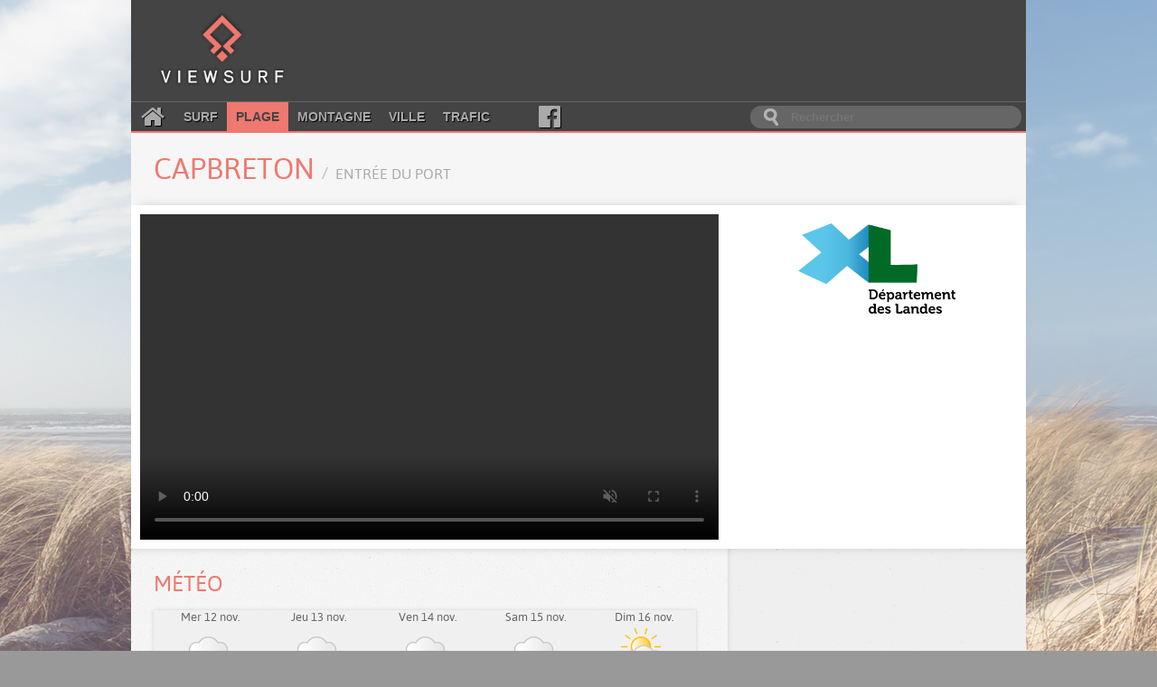

--- FILE ---
content_type: text/html; charset=utf-8
request_url: https://www.viewsurf.com/univers/plage/vue/3362-766730478-france-aquitaine-capbreton-entree-du-port
body_size: 5262
content:

<!DOCTYPE html>
<html lang="fr">
<head>
    <meta charset="utf-8">
    <title>Viewsurf.com - Le portail de Webcams HD de référence</title>

    <meta name="description" content="Viewsurf, leader européen de la webcam HD touristique live et différée, plage - France - Aquitaine - Capbreton - Entrée du port">
    <meta name="author" content="Viewsurf">

    <link href="/static/img/favicon.a3ba354c0f6d.png" type="image/x-icon" rel="icon" />
    <link href="/static/img/favicon.a3ba354c0f6d.png" type="image/x-icon" rel="shortcut icon" />
    <link href="/static/img/apple-touch-icon.7c86f450e7c8.png" rel="apple-touch-icon" />
    <link href='//fonts.googleapis.com/css?family=Lobster' rel='stylesheet' type='text/css'>
    <link rel="stylesheet" type="text/css" href="/static/css/style.2df6dcc55d1b.css" />

    <script src="https://static.admysports.com/hb/site/viewsurf/hb_viewsurf.js"></script>

    
    <link rel="stylesheet" type="text/css" href="/static/video/videojs-viewsurf.1.0.4.923b106151e6.css" />
    
    <script src="//ajax.googleapis.com/ajax/libs/jquery/3.1.0/jquery.min.js"></script>
    <script src="//code.jquery.com/ui/1.12.0/jquery-ui.min.js"></script>


    <script src="/static/js/main.min.d9163d32b8a4.js"></script>

    
        
    <script type="text/javascript" src="/static/video/videojs-viewsurf.1.0.4.357eff8a076d.js"></script>
        
    
</head>
<body itemscope itemtype="http://schema.org/WebPage" id="plage">
    <div id="viewsurf_wp" class="ams-ad" style="font-size:0"></div>
    <div id="header-container">
        <header class="wrapper clearfix">
            <div class="clearfix"><!--
                --><a href="/" title="Retour à l'accueil" id="logo"><!--
                    --><img src="/static/img/logo.8e552f1e3f10.png" alt="Viewsurf.com" /><!--
                --></a><!--
                --><div id="top-ban">
                    <div id="viewsurf_htd" class="ams-ad"></div>
                </div>
            </div>

            <div class="navbar-container clearfix">
                <nav id="navbar">
    <a class="fa fa-home" href="/"></a>
    <a href="/univers/surf">Surf</a>
    <a class="active" href="/univers/plage">Plage</a>
    <a href="/univers/montagne">Montagne</a>
    <a href="/univers/ville">Ville</a>
    <a href="/univers/trafic">Trafic</a>
    <a class="fa fa-facebook-official" aria-hidden="true" href="https://www.facebook.com/viewsurf" target="_blank"></a>
</nav>

<div id="main-search-form">
    <input type="search" name="query" placeholder="Rechercher" id="main-search-input" value="" />
</div>

            </div>
        </header>
    </div>

    <div id="main" class="wrapper">
        <div class="clearfix">
            <!-- Search results -->
            <div id="live-search-results" class="clearfix">
                <div id="autocomplete" style="position: relative;" class="results views-thumbs clearfix autocomplete"></div>
            </div>

            

<section id="title-container" class="clearfix wrapper view-title">
	<article>
		<div><h1>Capbreton <small>Entrée du port</small></h1></div>
	</article>
</section>


<section id="webcam-main-container" class="clearfix white">
    
        

<article class="leftColumn">
    
    <div style="position:relative; padding-top: 56.25%">
        <iframe 
            style="position:absolute;width:100%;height:100%;top:0;left:0;right:0;bottom:0;border:none;" 
            allowfullscreen allow="autoplay; fullscreen"
            scrolling="no" src="https://platforms5.joada.net/embeded/embeded.html?uuid=eb0ac44c-b013-4ae9-3033-3130-6d61-63-9bfa-0e701127d425d&type=vod&liveicon=0&vsheader=1&tz=Europe/Paris&tsp=1756755004&titletext=">
        </iframe>
    </div>
    
    
</article>

    

    
    <aside class="rightColumn">
        <div id="viewsurf_vtd" class="ams-ad"></div>

        
        <div class="partner" style="height: 100px;">
            <a href="http://www.landes.fr/" target="_blank"
                style="background-image: url(/media/partner/Landes.png);">
            </a>
        </div>
        
    </aside>
    
</section>

<section id="main-container" class="clearfix shadowed">
    <div class="content leftColumn">
        <div class="widget">
            
            <div id="viewsurf_vmd" class="ams-ad"></div>

        </div>
        
        
        <div class="widget">
            
    <div class="weather">
        <h2>Météo</h2>
        <div class="whiteWidget weather-wrapper">
            <div class="weather-header clearfix"><!--
            
        --><div data-day="1" class="weather-header-day">
                    <div>
                        <span class="weather-header-day-date">Mer 12 nov.</span>
                        <span class="weather-icon big weatherCloudy" ></span>
                        <div><span class="air-temp-min" >13.1&deg;C</span> / <span class="air-temp-max" >23.5&deg;C</span></div>
                        <img class="weather-header-day-indicator" src="/static/img/down_arrow.9687ffa0348e.svg" />
                    </div>
                </div><!--
            
        --><div data-day="2" class="weather-header-day">
                    <div>
                        <span class="weather-header-day-date">Jeu 13 nov.</span>
                        <span class="weather-icon big weatherCloudy" ></span>
                        <div><span class="air-temp-min" >15.0&deg;C</span> / <span class="air-temp-max" >22.8&deg;C</span></div>
                        <img class="weather-header-day-indicator" src="/static/img/down_arrow.9687ffa0348e.svg" />
                    </div>
                </div><!--
            
        --><div data-day="3" class="weather-header-day">
                    <div>
                        <span class="weather-header-day-date">Ven 14 nov.</span>
                        <span class="weather-icon big weatherCloudy" ></span>
                        <div><span class="air-temp-min" >16.3&deg;C</span> / <span class="air-temp-max" >21.2&deg;C</span></div>
                        <img class="weather-header-day-indicator" src="/static/img/down_arrow.9687ffa0348e.svg" />
                    </div>
                </div><!--
            
        --><div data-day="4" class="weather-header-day">
                    <div>
                        <span class="weather-header-day-date">Sam 15 nov.</span>
                        <span class="weather-icon big weatherCloudy" ></span>
                        <div><span class="air-temp-min" >13.5&deg;C</span> / <span class="air-temp-max" >19.6&deg;C</span></div>
                        <img class="weather-header-day-indicator" src="/static/img/down_arrow.9687ffa0348e.svg" />
                    </div>
                </div><!--
            
        --><div data-day="5" class="weather-header-day weather-header-day-last">
                    <div>
                        <span class="weather-header-day-date">Dim 16 nov.</span>
                        <span class="weather-icon big weatherSunnyCloudy" ></span>
                        <div><span class="air-temp-min" >12.5&deg;C</span> / <span class="air-temp-max" >13.4&deg;C</span></div>
                        <img class="weather-header-day-indicator" src="/static/img/down_arrow.9687ffa0348e.svg" />
                    </div>
                </div><!--
            
            --></div><!--
            
                --><div id="weather-day-1" class="weather-day"><!--
                    --><div class="weather-day-line">
                        <div style="flex: 2;"></div>
                        <div style="flex: 3;"><span class="weather-icon air"></span></div>
                        
                        <div style="flex: 3;"><span class="weather-icon swell"></span></div>
                        
                    </div><!--
                    
                    --><div class="weather-day-line"><!--
                        --><div>00h</div><!--

                        --><div><span class="weather-icon small weatherClearNight"></span></div><!--
                        --><!--<div>1005 hPa</div>--><!--
                        --><div class="delimiter air-temp">13.2&deg;C</div><!--
                        --><div>SSE</div><!--
                        --><div>11.1 km/h</div><!--
                        
                        --><div>S</div><!--
                        --><div>4.3s</div><!--
                    --></div><!--
                    
                    --><div class="weather-day-line"><!--
                        --><div>01h</div><!--

                        --><div><span class="weather-icon small weatherClearNight"></span></div><!--
                        --><!--<div>1005 hPa</div>--><!--
                        --><div class="delimiter air-temp">13.1&deg;C</div><!--
                        --><div>SSE</div><!--
                        --><div>9.3 km/h</div><!--
                        
                        --><div>S</div><!--
                        --><div>4.3s</div><!--
                    --></div><!--
                    
                    --><div class="weather-day-line"><!--
                        --><div>02h</div><!--

                        --><div><span class="weather-icon small weatherClearNight"></span></div><!--
                        --><!--<div>1004 hPa</div>--><!--
                        --><div class="delimiter air-temp">13.5&deg;C</div><!--
                        --><div>SE</div><!--
                        --><div>12.4 km/h</div><!--
                        
                        --><div>S</div><!--
                        --><div>4.4s</div><!--
                    --></div><!--
                    
                    --><div class="weather-day-line"><!--
                        --><div>03h</div><!--

                        --><div><span class="weather-icon small weatherClearNight"></span></div><!--
                        --><!--<div>1004 hPa</div>--><!--
                        --><div class="delimiter air-temp">13.9&deg;C</div><!--
                        --><div>SSE</div><!--
                        --><div>12.7 km/h</div><!--
                        
                        --><div>S</div><!--
                        --><div>4.4s</div><!--
                    --></div><!--
                    
                    --><div class="weather-day-line"><!--
                        --><div>04h</div><!--

                        --><div><span class="weather-icon small weatherPartlySunnyNight"></span></div><!--
                        --><!--<div>1004 hPa</div>--><!--
                        --><div class="delimiter air-temp">14.0&deg;C</div><!--
                        --><div>SE</div><!--
                        --><div>12.5 km/h</div><!--
                        
                        --><div>S</div><!--
                        --><div>4.4s</div><!--
                    --></div><!--
                    
                    --><div class="weather-day-line"><!--
                        --><div>05h</div><!--

                        --><div><span class="weather-icon small weatherCloudy"></span></div><!--
                        --><!--<div>1004 hPa</div>--><!--
                        --><div class="delimiter air-temp">13.7&deg;C</div><!--
                        --><div>SE</div><!--
                        --><div>13.9 km/h</div><!--
                        
                        --><div>SSE</div><!--
                        --><div>4.4s</div><!--
                    --></div><!--
                    
                    --><div class="weather-day-line"><!--
                        --><div>06h</div><!--

                        --><div><span class="weather-icon small weatherCloudy"></span></div><!--
                        --><!--<div>1004 hPa</div>--><!--
                        --><div class="delimiter air-temp">13.5&deg;C</div><!--
                        --><div>SE</div><!--
                        --><div>14.0 km/h</div><!--
                        
                        --><div>SSE</div><!--
                        --><div>4.4s</div><!--
                    --></div><!--
                    
                    --><div class="weather-day-line"><!--
                        --><div>07h</div><!--

                        --><div><span class="weather-icon small weatherCloudy"></span></div><!--
                        --><!--<div>1003 hPa</div>--><!--
                        --><div class="delimiter air-temp">13.4&deg;C</div><!--
                        --><div>SE</div><!--
                        --><div>13.4 km/h</div><!--
                        
                        --><div>SSE</div><!--
                        --><div>4.5s</div><!--
                    --></div><!--
                    
                    --><div class="weather-day-line"><!--
                        --><div>08h</div><!--

                        --><div><span class="weather-icon small weatherCloudy"></span></div><!--
                        --><!--<div>1003 hPa</div>--><!--
                        --><div class="delimiter air-temp">13.3&deg;C</div><!--
                        --><div>SE</div><!--
                        --><div>12.3 km/h</div><!--
                        
                        --><div>SSE</div><!--
                        --><div>4.5s</div><!--
                    --></div><!--
                    
                    --><div class="weather-day-line"><!--
                        --><div>09h</div><!--

                        --><div><span class="weather-icon small weatherCloudy"></span></div><!--
                        --><!--<div>1003 hPa</div>--><!--
                        --><div class="delimiter air-temp">13.9&deg;C</div><!--
                        --><div>SE</div><!--
                        --><div>11.8 km/h</div><!--
                        
                        --><div>SSE</div><!--
                        --><div>4.5s</div><!--
                    --></div><!--
                    
                    --><div class="weather-day-line"><!--
                        --><div>10h</div><!--

                        --><div><span class="weather-icon small weatherCloudy"></span></div><!--
                        --><!--<div>1003 hPa</div>--><!--
                        --><div class="delimiter air-temp">15.7&deg;C</div><!--
                        --><div>SSE</div><!--
                        --><div>13.0 km/h</div><!--
                        
                        --><div>SSE</div><!--
                        --><div>4.6s</div><!--
                    --></div><!--
                    
                    --><div class="weather-day-line"><!--
                        --><div>11h</div><!--

                        --><div><span class="weather-icon small weatherCloudy"></span></div><!--
                        --><!--<div>1003 hPa</div>--><!--
                        --><div class="delimiter air-temp">17.9&deg;C</div><!--
                        --><div>SSE</div><!--
                        --><div>12.1 km/h</div><!--
                        
                        --><div>SSE</div><!--
                        --><div>4.5s</div><!--
                    --></div><!--
                    
                    --><div class="weather-day-line"><!--
                        --><div>12h</div><!--

                        --><div><span class="weather-icon small weatherCloudy"></span></div><!--
                        --><!--<div>1003 hPa</div>--><!--
                        --><div class="delimiter air-temp">20.3&deg;C</div><!--
                        --><div>S</div><!--
                        --><div>16.5 km/h</div><!--
                        
                        --><div>SSE</div><!--
                        --><div>4.6s</div><!--
                    --></div><!--
                    
                    --><div class="weather-day-line"><!--
                        --><div>13h</div><!--

                        --><div><span class="weather-icon small weatherCloudy"></span></div><!--
                        --><!--<div>1003 hPa</div>--><!--
                        --><div class="delimiter air-temp">22.6&deg;C</div><!--
                        --><div>S</div><!--
                        --><div>20.6 km/h</div><!--
                        
                        --><div>SSE</div><!--
                        --><div>4.8s</div><!--
                    --></div><!--
                    
                    --><div class="weather-day-line"><!--
                        --><div>14h</div><!--

                        --><div><span class="weather-icon small weatherCloudy"></span></div><!--
                        --><!--<div>1002 hPa</div>--><!--
                        --><div class="delimiter air-temp">23.5&deg;C</div><!--
                        --><div>S</div><!--
                        --><div>20.0 km/h</div><!--
                        
                        --><div>SSE</div><!--
                        --><div>4.9s</div><!--
                    --></div><!--
                    
                    --><div class="weather-day-line"><!--
                        --><div>15h</div><!--

                        --><div><span class="weather-icon small weatherCloudy"></span></div><!--
                        --><!--<div>1002 hPa</div>--><!--
                        --><div class="delimiter air-temp">23.3&deg;C</div><!--
                        --><div>S</div><!--
                        --><div>15.9 km/h</div><!--
                        
                        --><div>SSE</div><!--
                        --><div>5.0s</div><!--
                    --></div><!--
                    
                    --><div class="weather-day-line"><!--
                        --><div>16h</div><!--

                        --><div><span class="weather-icon small weatherCloudy"></span></div><!--
                        --><!--<div>1002 hPa</div>--><!--
                        --><div class="delimiter air-temp">22.4&deg;C</div><!--
                        --><div>S</div><!--
                        --><div>13.3 km/h</div><!--
                        
                        --><div>SSE</div><!--
                        --><div>5.0s</div><!--
                    --></div><!--
                    
                    --><div class="weather-day-line"><!--
                        --><div>17h</div><!--

                        --><div><span class="weather-icon small weatherCloudy"></span></div><!--
                        --><!--<div>1003 hPa</div>--><!--
                        --><div class="delimiter air-temp">20.9&deg;C</div><!--
                        --><div>SSE</div><!--
                        --><div>12.8 km/h</div><!--
                        
                        --><div>SSE</div><!--
                        --><div>5.0s</div><!--
                    --></div><!--
                    
                    --><div class="weather-day-line"><!--
                        --><div>18h</div><!--

                        --><div><span class="weather-icon small weatherCloudy"></span></div><!--
                        --><!--<div>1003 hPa</div>--><!--
                        --><div class="delimiter air-temp">18.6&deg;C</div><!--
                        --><div>SSE</div><!--
                        --><div>8.8 km/h</div><!--
                        
                        --><div>SSE</div><!--
                        --><div>5.0s</div><!--
                    --></div><!--
                    
                    --><div class="weather-day-line"><!--
                        --><div>19h</div><!--

                        --><div><span class="weather-icon small weatherCloudy"></span></div><!--
                        --><!--<div>1003 hPa</div>--><!--
                        --><div class="delimiter air-temp">17.0&deg;C</div><!--
                        --><div>SE</div><!--
                        --><div>10.6 km/h</div><!--
                        
                        --><div>SSE</div><!--
                        --><div>4.9s</div><!--
                    --></div><!--
                    
                    --><div class="weather-day-line"><!--
                        --><div>20h</div><!--

                        --><div><span class="weather-icon small weatherCloudy"></span></div><!--
                        --><!--<div>1004 hPa</div>--><!--
                        --><div class="delimiter air-temp">16.3&deg;C</div><!--
                        --><div>SE</div><!--
                        --><div>9.8 km/h</div><!--
                        
                        --><div>SSE</div><!--
                        --><div>4.8s</div><!--
                    --></div><!--
                    
                    --><div class="weather-day-line"><!--
                        --><div>21h</div><!--

                        --><div><span class="weather-icon small weatherCloudy"></span></div><!--
                        --><!--<div>1004 hPa</div>--><!--
                        --><div class="delimiter air-temp">15.9&deg;C</div><!--
                        --><div>SE</div><!--
                        --><div>7.0 km/h</div><!--
                        
                        --><div>SSE</div><!--
                        --><div>4.8s</div><!--
                    --></div><!--
                    
                    --><div class="weather-day-line"><!--
                        --><div>22h</div><!--

                        --><div><span class="weather-icon small weatherCloudy"></span></div><!--
                        --><!--<div>1004 hPa</div>--><!--
                        --><div class="delimiter air-temp">15.7&deg;C</div><!--
                        --><div>SE</div><!--
                        --><div>8.0 km/h</div><!--
                        
                        --><div>SSE</div><!--
                        --><div>4.6s</div><!--
                    --></div><!--
                    
                    --><div class="weather-day-line"><!--
                        --><div>23h</div><!--

                        --><div><span class="weather-icon small weatherCloudy"></span></div><!--
                        --><!--<div>1005 hPa</div>--><!--
                        --><div class="delimiter air-temp">15.6&deg;C</div><!--
                        --><div>SE</div><!--
                        --><div>8.2 km/h</div><!--
                        
                        --><div>SSE</div><!--
                        --><div>4.5s</div><!--
                    --></div><!--
                    
                --></div><!--
            
                --><div id="weather-day-2" class="weather-day"><!--
                    --><div class="weather-day-line">
                        <div style="flex: 2;"></div>
                        <div style="flex: 3;"><span class="weather-icon air"></span></div>
                        
                        <div style="flex: 3;"><span class="weather-icon swell"></span></div>
                        
                    </div><!--
                    
                    --><div class="weather-day-line"><!--
                        --><div>00h</div><!--

                        --><div><span class="weather-icon small weatherCloudy"></span></div><!--
                        --><!--<div>1005 hPa</div>--><!--
                        --><div class="delimiter air-temp">15.5&deg;C</div><!--
                        --><div>SSE</div><!--
                        --><div>7.7 km/h</div><!--
                        
                        --><div>SSE</div><!--
                        --><div>4.3s</div><!--
                    --></div><!--
                    
                    --><div class="weather-day-line"><!--
                        --><div>01h</div><!--

                        --><div><span class="weather-icon small weatherCloudy"></span></div><!--
                        --><!--<div>1005 hPa</div>--><!--
                        --><div class="delimiter air-temp">15.3&deg;C</div><!--
                        --><div>SSE</div><!--
                        --><div>9.8 km/h</div><!--
                        
                        --><div>SSE</div><!--
                        --><div>4.2s</div><!--
                    --></div><!--
                    
                    --><div class="weather-day-line"><!--
                        --><div>02h</div><!--

                        --><div><span class="weather-icon small weatherCloudy"></span></div><!--
                        --><!--<div>1005 hPa</div>--><!--
                        --><div class="delimiter air-temp">15.0&deg;C</div><!--
                        --><div>SSE</div><!--
                        --><div>12.6 km/h</div><!--
                        
                        --><div>SSE</div><!--
                        --><div>4.2s</div><!--
                    --></div><!--
                    
                    --><div class="weather-day-line"><!--
                        --><div>03h</div><!--

                        --><div><span class="weather-icon small weatherCloudy"></span></div><!--
                        --><!--<div>1004 hPa</div>--><!--
                        --><div class="delimiter air-temp">15.1&deg;C</div><!--
                        --><div>SSE</div><!--
                        --><div>13.0 km/h</div><!--
                        
                        --><div>SSE</div><!--
                        --><div>4.2s</div><!--
                    --></div><!--
                    
                    --><div class="weather-day-line"><!--
                        --><div>04h</div><!--

                        --><div><span class="weather-icon small weatherCloudy"></span></div><!--
                        --><!--<div>1004 hPa</div>--><!--
                        --><div class="delimiter air-temp">15.2&deg;C</div><!--
                        --><div>S</div><!--
                        --><div>13.2 km/h</div><!--
                        
                        --><div>SSE</div><!--
                        --><div>4.5s</div><!--
                    --></div><!--
                    
                    --><div class="weather-day-line"><!--
                        --><div>05h</div><!--

                        --><div><span class="weather-icon small weatherCloudy"></span></div><!--
                        --><!--<div>1004 hPa</div>--><!--
                        --><div class="delimiter air-temp">15.7&deg;C</div><!--
                        --><div>S</div><!--
                        --><div>14.8 km/h</div><!--
                        
                        --><div>SSE</div><!--
                        --><div>4.7s</div><!--
                    --></div><!--
                    
                    --><div class="weather-day-line"><!--
                        --><div>06h</div><!--

                        --><div><span class="weather-icon small weatherCloudy"></span></div><!--
                        --><!--<div>1004 hPa</div>--><!--
                        --><div class="delimiter air-temp">15.8&deg;C</div><!--
                        --><div>S</div><!--
                        --><div>14.8 km/h</div><!--
                        
                        --><div>SSE</div><!--
                        --><div>4.9s</div><!--
                    --></div><!--
                    
                    --><div class="weather-day-line"><!--
                        --><div>07h</div><!--

                        --><div><span class="weather-icon small weatherCloudy"></span></div><!--
                        --><!--<div>1004 hPa</div>--><!--
                        --><div class="delimiter air-temp">16.0&deg;C</div><!--
                        --><div>S</div><!--
                        --><div>14.9 km/h</div><!--
                        
                        --><div>SSE</div><!--
                        --><div>4.9s</div><!--
                    --></div><!--
                    
                    --><div class="weather-day-line"><!--
                        --><div>08h</div><!--

                        --><div><span class="weather-icon small weatherCloudy"></span></div><!--
                        --><!--<div>1005 hPa</div>--><!--
                        --><div class="delimiter air-temp">15.8&deg;C</div><!--
                        --><div>S</div><!--
                        --><div>11.9 km/h</div><!--
                        
                        --><div>SSE</div><!--
                        --><div>5.0s</div><!--
                    --></div><!--
                    
                    --><div class="weather-day-line"><!--
                        --><div>09h</div><!--

                        --><div><span class="weather-icon small weatherCloudy"></span></div><!--
                        --><!--<div>1006 hPa</div>--><!--
                        --><div class="delimiter air-temp">16.0&deg;C</div><!--
                        --><div>SSO</div><!--
                        --><div>9.4 km/h</div><!--
                        
                        --><div>SSE</div><!--
                        --><div>4.9s</div><!--
                    --></div><!--
                    
                    --><div class="weather-day-line"><!--
                        --><div>10h</div><!--

                        --><div><span class="weather-icon small weatherCloudy"></span></div><!--
                        --><!--<div>1005 hPa</div>--><!--
                        --><div class="delimiter air-temp">16.5&deg;C</div><!--
                        --><div>SE</div><!--
                        --><div>8.9 km/h</div><!--
                        
                        --><div>SSE</div><!--
                        --><div>4.8s</div><!--
                    --></div><!--
                    
                    --><div class="weather-day-line"><!--
                        --><div>11h</div><!--

                        --><div><span class="weather-icon small weatherCloudy"></span></div><!--
                        --><!--<div>1005 hPa</div>--><!--
                        --><div class="delimiter air-temp">20.1&deg;C</div><!--
                        --><div>SSE</div><!--
                        --><div>13.6 km/h</div><!--
                        
                        --><div>SSE</div><!--
                        --><div>4.8s</div><!--
                    --></div><!--
                    
                    --><div class="weather-day-line"><!--
                        --><div>12h</div><!--

                        --><div><span class="weather-icon small weatherCloudy"></span></div><!--
                        --><!--<div>1005 hPa</div>--><!--
                        --><div class="delimiter air-temp">21.8&deg;C</div><!--
                        --><div>SSE</div><!--
                        --><div>11.3 km/h</div><!--
                        
                        --><div>SSE</div><!--
                        --><div>4.7s</div><!--
                    --></div><!--
                    
                    --><div class="weather-day-line"><!--
                        --><div>13h</div><!--

                        --><div><span class="weather-icon small weatherCloudy"></span></div><!--
                        --><!--<div>1004 hPa</div>--><!--
                        --><div class="delimiter air-temp">22.6&deg;C</div><!--
                        --><div>S</div><!--
                        --><div>10.5 km/h</div><!--
                        
                        --><div>SSE</div><!--
                        --><div>4.5s</div><!--
                    --></div><!--
                    
                    --><div class="weather-day-line"><!--
                        --><div>14h</div><!--

                        --><div><span class="weather-icon small weatherCloudy"></span></div><!--
                        --><!--<div>1004 hPa</div>--><!--
                        --><div class="delimiter air-temp">22.8&deg;C</div><!--
                        --><div>SSO</div><!--
                        --><div>8.1 km/h</div><!--
                        
                        --><div>SE</div><!--
                        --><div>4.5s</div><!--
                    --></div><!--
                    
                    --><div class="weather-day-line"><!--
                        --><div>15h</div><!--

                        --><div><span class="weather-icon small weatherPartlySunny"></span></div><!--
                        --><!--<div>1003 hPa</div>--><!--
                        --><div class="delimiter air-temp">22.4&deg;C</div><!--
                        --><div>SSO</div><!--
                        --><div>7.6 km/h</div><!--
                        
                        --><div>SE</div><!--
                        --><div>4.5s</div><!--
                    --></div><!--
                    
                    --><div class="weather-day-line"><!--
                        --><div>16h</div><!--

                        --><div><span class="weather-icon small weatherCloudy"></span></div><!--
                        --><!--<div>1002 hPa</div>--><!--
                        --><div class="delimiter air-temp">22.4&deg;C</div><!--
                        --><div>S</div><!--
                        --><div>10.5 km/h</div><!--
                        
                        --><div>SE</div><!--
                        --><div>4.6s</div><!--
                    --></div><!--
                    
                    --><div class="weather-day-line"><!--
                        --><div>17h</div><!--

                        --><div><span class="weather-icon small weatherSunnyCloudy"></span></div><!--
                        --><!--<div>1002 hPa</div>--><!--
                        --><div class="delimiter air-temp">19.7&deg;C</div><!--
                        --><div>ESE</div><!--
                        --><div>10.5 km/h</div><!--
                        
                        --><div>SE</div><!--
                        --><div>4.6s</div><!--
                    --></div><!--
                    
                    --><div class="weather-day-line"><!--
                        --><div>18h</div><!--

                        --><div><span class="weather-icon small weatherSunnyCloudy"></span></div><!--
                        --><!--<div>1002 hPa</div>--><!--
                        --><div class="delimiter air-temp">17.0&deg;C</div><!--
                        --><div>E</div><!--
                        --><div>10.2 km/h</div><!--
                        
                        --><div>SE</div><!--
                        --><div>4.7s</div><!--
                    --></div><!--
                    
                    --><div class="weather-day-line"><!--
                        --><div>19h</div><!--

                        --><div><span class="weather-icon small weatherCloudy"></span></div><!--
                        --><!--<div>1001 hPa</div>--><!--
                        --><div class="delimiter air-temp">16.8&deg;C</div><!--
                        --><div>SE</div><!--
                        --><div>10.8 km/h</div><!--
                        
                        --><div>SSE</div><!--
                        --><div>4.8s</div><!--
                    --></div><!--
                    
                    --><div class="weather-day-line"><!--
                        --><div>20h</div><!--

                        --><div><span class="weather-icon small weatherCloudy"></span></div><!--
                        --><!--<div>1001 hPa</div>--><!--
                        --><div class="delimiter air-temp">17.1&deg;C</div><!--
                        --><div>SE</div><!--
                        --><div>10.6 km/h</div><!--
                        
                        --><div>SSE</div><!--
                        --><div>4.6s</div><!--
                    --></div><!--
                    
                    --><div class="weather-day-line"><!--
                        --><div>21h</div><!--

                        --><div><span class="weather-icon small weatherCloudy"></span></div><!--
                        --><!--<div>1001 hPa</div>--><!--
                        --><div class="delimiter air-temp">19.7&deg;C</div><!--
                        --><div>SSE</div><!--
                        --><div>19.5 km/h</div><!--
                        
                        --><div>SE</div><!--
                        --><div>4.4s</div><!--
                    --></div><!--
                    
                    --><div class="weather-day-line"><!--
                        --><div>22h</div><!--

                        --><div><span class="weather-icon small weatherCloudy"></span></div><!--
                        --><!--<div>1001 hPa</div>--><!--
                        --><div class="delimiter air-temp">20.5&deg;C</div><!--
                        --><div>SSE</div><!--
                        --><div>17.7 km/h</div><!--
                        
                        --><div>SE</div><!--
                        --><div>4.3s</div><!--
                    --></div><!--
                    
                    --><div class="weather-day-line"><!--
                        --><div>23h</div><!--

                        --><div><span class="weather-icon small weatherCloudy"></span></div><!--
                        --><!--<div>1000 hPa</div>--><!--
                        --><div class="delimiter air-temp">20.1&deg;C</div><!--
                        --><div>SSE</div><!--
                        --><div>16.6 km/h</div><!--
                        
                        --><div>SSE</div><!--
                        --><div>4.5s</div><!--
                    --></div><!--
                    
                --></div><!--
            
                --><div id="weather-day-3" class="weather-day"><!--
                    --><div class="weather-day-line">
                        <div style="flex: 2;"></div>
                        <div style="flex: 3;"><span class="weather-icon air"></span></div>
                        
                        <div style="flex: 3;"><span class="weather-icon swell"></span></div>
                        
                    </div><!--
                    
                    --><div class="weather-day-line"><!--
                        --><div>00h</div><!--

                        --><div><span class="weather-icon small weatherCloudy"></span></div><!--
                        --><!--<div>1000 hPa</div>--><!--
                        --><div class="delimiter air-temp">20.3&deg;C</div><!--
                        --><div>SSE</div><!--
                        --><div>19.6 km/h</div><!--
                        
                        --><div>SSE</div><!--
                        --><div>4.6s</div><!--
                    --></div><!--
                    
                    --><div class="weather-day-line"><!--
                        --><div>01h</div><!--

                        --><div><span class="weather-icon small weatherCloudy"></span></div><!--
                        --><!--<div>999 hPa</div>--><!--
                        --><div class="delimiter air-temp">20.5&deg;C</div><!--
                        --><div>SSE</div><!--
                        --><div>19.3 km/h</div><!--
                        
                        --><div>SSE</div><!--
                        --><div>4.8s</div><!--
                    --></div><!--
                    
                    --><div class="weather-day-line"><!--
                        --><div>02h</div><!--

                        --><div><span class="weather-icon small weatherCloudy"></span></div><!--
                        --><!--<div>998 hPa</div>--><!--
                        --><div class="delimiter air-temp">21.1&deg;C</div><!--
                        --><div>SE</div><!--
                        --><div>22.3 km/h</div><!--
                        
                        --><div>SE</div><!--
                        --><div>4.8s</div><!--
                    --></div><!--
                    
                    --><div class="weather-day-line"><!--
                        --><div>03h</div><!--

                        --><div><span class="weather-icon small weatherCloudy"></span></div><!--
                        --><!--<div>997 hPa</div>--><!--
                        --><div class="delimiter air-temp">19.9&deg;C</div><!--
                        --><div>ESE</div><!--
                        --><div>21.7 km/h</div><!--
                        
                        --><div>SE</div><!--
                        --><div>4.7s</div><!--
                    --></div><!--
                    
                    --><div class="weather-day-line"><!--
                        --><div>04h</div><!--

                        --><div><span class="weather-icon small weatherCloudy"></span></div><!--
                        --><!--<div>997 hPa</div>--><!--
                        --><div class="delimiter air-temp">19.2&deg;C</div><!--
                        --><div>ESE</div><!--
                        --><div>18.5 km/h</div><!--
                        
                        --><div>SE</div><!--
                        --><div>4.6s</div><!--
                    --></div><!--
                    
                    --><div class="weather-day-line"><!--
                        --><div>05h</div><!--

                        --><div><span class="weather-icon small weatherCloudy"></span></div><!--
                        --><!--<div>996 hPa</div>--><!--
                        --><div class="delimiter air-temp">21.1&deg;C</div><!--
                        --><div>SE</div><!--
                        --><div>22.1 km/h</div><!--
                        
                        --><div>SE</div><!--
                        --><div>4.5s</div><!--
                    --></div><!--
                    
                    --><div class="weather-day-line"><!--
                        --><div>06h</div><!--

                        --><div><span class="weather-icon small weatherSunnyCloudyNight"></span></div><!--
                        --><!--<div>996 hPa</div>--><!--
                        --><div class="delimiter air-temp">20.0&deg;C</div><!--
                        --><div>SE</div><!--
                        --><div>23.8 km/h</div><!--
                        
                        --><div>SE</div><!--
                        --><div>4.3s</div><!--
                    --></div><!--
                    
                    --><div class="weather-day-line"><!--
                        --><div>07h</div><!--

                        --><div><span class="weather-icon small weatherCloudy"></span></div><!--
                        --><!--<div>997 hPa</div>--><!--
                        --><div class="delimiter air-temp">21.2&deg;C</div><!--
                        --><div>SSE</div><!--
                        --><div>24.6 km/h</div><!--
                        
                        --><div>SSE</div><!--
                        --><div>4.2s</div><!--
                    --></div><!--
                    
                    --><div class="weather-day-line"><!--
                        --><div>08h</div><!--

                        --><div><span class="weather-icon small weatherCloudy"></span></div><!--
                        --><!--<div>998 hPa</div>--><!--
                        --><div class="delimiter air-temp">19.1&deg;C</div><!--
                        --><div>S</div><!--
                        --><div>15.0 km/h</div><!--
                        
                        --><div>SSE</div><!--
                        --><div>4.2s</div><!--
                    --></div><!--
                    
                    --><div class="weather-day-line"><!--
                        --><div>09h</div><!--

                        --><div><span class="weather-icon small weatherCloudy"></span></div><!--
                        --><!--<div>999 hPa</div>--><!--
                        --><div class="delimiter air-temp">18.4&deg;C</div><!--
                        --><div>SSE</div><!--
                        --><div>30.9 km/h</div><!--
                        
                        --><div>SSO</div><!--
                        --><div>4.1s</div><!--
                    --></div><!--
                    
                    --><div class="weather-day-line"><!--
                        --><div>10h</div><!--

                        --><div><span class="weather-icon small weatherCloudy"></span></div><!--
                        --><!--<div>999 hPa</div>--><!--
                        --><div class="delimiter air-temp">19.2&deg;C</div><!--
                        --><div>SSE</div><!--
                        --><div>20.3 km/h</div><!--
                        
                        --><div>SSO</div><!--
                        --><div>4.3s</div><!--
                    --></div><!--
                    
                    --><div class="weather-day-line"><!--
                        --><div>11h</div><!--

                        --><div><span class="weather-icon small weatherCloudy"></span></div><!--
                        --><!--<div>1000 hPa</div>--><!--
                        --><div class="delimiter air-temp">19.7&deg;C</div><!--
                        --><div>S</div><!--
                        --><div>16.9 km/h</div><!--
                        
                        --><div>S</div><!--
                        --><div>4.3s</div><!--
                    --></div><!--
                    
                    --><div class="weather-day-line"><!--
                        --><div>12h</div><!--

                        --><div><span class="weather-icon small weatherCloudy"></span></div><!--
                        --><!--<div>1000 hPa</div>--><!--
                        --><div class="delimiter air-temp">19.8&deg;C</div><!--
                        --><div>S</div><!--
                        --><div>15.9 km/h</div><!--
                        
                        --><div>S</div><!--
                        --><div>4.3s</div><!--
                    --></div><!--
                    
                    --><div class="weather-day-line"><!--
                        --><div>13h</div><!--

                        --><div><span class="weather-icon small weatherCloudy"></span></div><!--
                        --><!--<div>1000 hPa</div>--><!--
                        --><div class="delimiter air-temp">19.9&deg;C</div><!--
                        --><div>S</div><!--
                        --><div>11.4 km/h</div><!--
                        
                        --><div>S</div><!--
                        --><div>4.2s</div><!--
                    --></div><!--
                    
                    --><div class="weather-day-line"><!--
                        --><div>14h</div><!--

                        --><div><span class="weather-icon small weatherCloudy"></span></div><!--
                        --><!--<div>1000 hPa</div>--><!--
                        --><div class="delimiter air-temp">20.3&deg;C</div><!--
                        --><div>SSO</div><!--
                        --><div>11.4 km/h</div><!--
                        
                        --><div>S</div><!--
                        --><div>4.0s</div><!--
                    --></div><!--
                    
                    --><div class="weather-day-line"><!--
                        --><div>15h</div><!--

                        --><div><span class="weather-icon small weatherCloudy"></span></div><!--
                        --><!--<div>999 hPa</div>--><!--
                        --><div class="delimiter air-temp">20.5&deg;C</div><!--
                        --><div>S</div><!--
                        --><div>9.7 km/h</div><!--
                        
                        --><div>S</div><!--
                        --><div>3.8s</div><!--
                    --></div><!--
                    
                    --><div class="weather-day-line"><!--
                        --><div>16h</div><!--

                        --><div><span class="weather-icon small weatherSunnyCloudy"></span></div><!--
                        --><!--<div>999 hPa</div>--><!--
                        --><div class="delimiter air-temp">20.2&deg;C</div><!--
                        --><div>SSE</div><!--
                        --><div>12.4 km/h</div><!--
                        
                        --><div>S</div><!--
                        --><div>3.7s</div><!--
                    --></div><!--
                    
                    --><div class="weather-day-line"><!--
                        --><div>17h</div><!--

                        --><div><span class="weather-icon small weatherClear"></span></div><!--
                        --><!--<div>999 hPa</div>--><!--
                        --><div class="delimiter air-temp">19.2&deg;C</div><!--
                        --><div>ESE</div><!--
                        --><div>15.8 km/h</div><!--
                        
                        --><div>SSE</div><!--
                        --><div>3.5s</div><!--
                    --></div><!--
                    
                    --><div class="weather-day-line"><!--
                        --><div>18h</div><!--

                        --><div><span class="weather-icon small weatherCloudy"></span></div><!--
                        --><!--<div>999 hPa</div>--><!--
                        --><div class="delimiter air-temp">18.5&deg;C</div><!--
                        --><div>SE</div><!--
                        --><div>21.2 km/h</div><!--
                        
                        --><div>SE</div><!--
                        --><div>3.3s</div><!--
                    --></div><!--
                    
                    --><div class="weather-day-line"><!--
                        --><div>19h</div><!--

                        --><div><span class="weather-icon small weatherPartlySunnyNight"></span></div><!--
                        --><!--<div>999 hPa</div>--><!--
                        --><div class="delimiter air-temp">17.9&deg;C</div><!--
                        --><div>SE</div><!--
                        --><div>19.1 km/h</div><!--
                        
                        --><div>SE</div><!--
                        --><div>3.3s</div><!--
                    --></div><!--
                    
                    --><div class="weather-day-line"><!--
                        --><div>20h</div><!--

                        --><div><span class="weather-icon small weatherClearNight"></span></div><!--
                        --><!--<div>999 hPa</div>--><!--
                        --><div class="delimiter air-temp">16.3&deg;C</div><!--
                        --><div>SE</div><!--
                        --><div>13.9 km/h</div><!--
                        
                        --><div>SE</div><!--
                        --><div>3.7s</div><!--
                    --></div><!--
                    
                    --><div class="weather-day-line"><!--
                        --><div>21h</div><!--

                        --><div><span class="weather-icon small weatherCloudy"></span></div><!--
                        --><!--<div>999 hPa</div>--><!--
                        --><div class="delimiter air-temp">17.3&deg;C</div><!--
                        --><div>SSE</div><!--
                        --><div>18.5 km/h</div><!--
                        
                        --><div>SE</div><!--
                        --><div>3.9s</div><!--
                    --></div><!--
                    
                    --><div class="weather-day-line"><!--
                        --><div>22h</div><!--

                        --><div><span class="weather-icon small weatherCloudy"></span></div><!--
                        --><!--<div>999 hPa</div>--><!--
                        --><div class="delimiter air-temp">16.7&deg;C</div><!--
                        --><div>S</div><!--
                        --><div>13.5 km/h</div><!--
                        
                        --><div>OSO</div><!--
                        --><div>9.8s</div><!--
                    --></div><!--
                    
                    --><div class="weather-day-line"><!--
                        --><div>23h</div><!--

                        --><div><span class="weather-icon small weatherCloudy"></span></div><!--
                        --><!--<div>1000 hPa</div>--><!--
                        --><div class="delimiter air-temp">17.0&deg;C</div><!--
                        --><div>S</div><!--
                        --><div>20.5 km/h</div><!--
                        
                        --><div>OSO</div><!--
                        --><div>9.7s</div><!--
                    --></div><!--
                    
                --></div><!--
            
                --><div id="weather-day-4" class="weather-day"><!--
                    --><div class="weather-day-line">
                        <div style="flex: 2;"></div>
                        <div style="flex: 3;"><span class="weather-icon air"></span></div>
                        
                        <div style="flex: 3;"><span class="weather-icon swell"></span></div>
                        
                    </div><!--
                    
                    --><div class="weather-day-line"><!--
                        --><div>00h</div><!--

                        --><div><span class="weather-icon small weatherCloudy"></span></div><!--
                        --><!--<div>1000 hPa</div>--><!--
                        --><div class="delimiter air-temp">17.4&deg;C</div><!--
                        --><div>S</div><!--
                        --><div>26.9 km/h</div><!--
                        
                        --><div>SSO</div><!--
                        --><div>4.5s</div><!--
                    --></div><!--
                    
                    --><div class="weather-day-line"><!--
                        --><div>01h</div><!--

                        --><div><span class="weather-icon small weatherCloudy"></span></div><!--
                        --><!--<div>1000 hPa</div>--><!--
                        --><div class="delimiter air-temp">16.5&deg;C</div><!--
                        --><div>S</div><!--
                        --><div>16.3 km/h</div><!--
                        
                        --><div>SSO</div><!--
                        --><div>4.3s</div><!--
                    --></div><!--
                    
                    --><div class="weather-day-line"><!--
                        --><div>02h</div><!--

                        --><div><span class="weather-icon small weatherCloudy"></span></div><!--
                        --><!--<div>1000 hPa</div>--><!--
                        --><div class="delimiter air-temp">16.4&deg;C</div><!--
                        --><div>SSO</div><!--
                        --><div>18.9 km/h</div><!--
                        
                        --><div>SSO</div><!--
                        --><div>4.4s</div><!--
                    --></div><!--
                    
                    --><div class="weather-day-line"><!--
                        --><div>03h</div><!--

                        --><div><span class="weather-icon small weatherCloudy"></span></div><!--
                        --><!--<div>1001 hPa</div>--><!--
                        --><div class="delimiter air-temp">16.0&deg;C</div><!--
                        --><div>SO</div><!--
                        --><div>15.5 km/h</div><!--
                        
                        --><div>SSO</div><!--
                        --><div>4.6s</div><!--
                    --></div><!--
                    
                    --><div class="weather-day-line"><!--
                        --><div>04h</div><!--

                        --><div><span class="weather-icon small weatherCloudy"></span></div><!--
                        --><!--<div>1001 hPa</div>--><!--
                        --><div class="delimiter air-temp">15.3&deg;C</div><!--
                        --><div>SSO</div><!--
                        --><div>7.5 km/h</div><!--
                        
                        --><div>SSO</div><!--
                        --><div>4.6s</div><!--
                    --></div><!--
                    
                    --><div class="weather-day-line"><!--
                        --><div>05h</div><!--

                        --><div><span class="weather-icon small weatherCloudy"></span></div><!--
                        --><!--<div>1001 hPa</div>--><!--
                        --><div class="delimiter air-temp">14.3&deg;C</div><!--
                        --><div>S</div><!--
                        --><div>10.2 km/h</div><!--
                        
                        --><div>SSO</div><!--
                        --><div>4.8s</div><!--
                    --></div><!--
                    
                    --><div class="weather-day-line"><!--
                        --><div>06h</div><!--

                        --><div><span class="weather-icon small weatherCloudy"></span></div><!--
                        --><!--<div>1002 hPa</div>--><!--
                        --><div class="delimiter air-temp">14.2&deg;C</div><!--
                        --><div>S</div><!--
                        --><div>10.1 km/h</div><!--
                        
                        --><div>SSO</div><!--
                        --><div>4.9s</div><!--
                    --></div><!--
                    
                    --><div class="weather-day-line"><!--
                        --><div>07h</div><!--

                        --><div><span class="weather-icon small weatherCloudy"></span></div><!--
                        --><!--<div>1002 hPa</div>--><!--
                        --><div class="delimiter air-temp">14.5&deg;C</div><!--
                        --><div>SSO</div><!--
                        --><div>13.9 km/h</div><!--
                        
                        --><div>SO</div><!--
                        --><div>4.9s</div><!--
                    --></div><!--
                    
                    --><div class="weather-day-line"><!--
                        --><div>08h</div><!--

                        --><div><span class="weather-icon small weatherCloudy"></span></div><!--
                        --><!--<div>1003 hPa</div>--><!--
                        --><div class="delimiter air-temp">14.2&deg;C</div><!--
                        --><div>SSO</div><!--
                        --><div>14.7 km/h</div><!--
                        
                        --><div>SSO</div><!--
                        --><div>4.9s</div><!--
                    --></div><!--
                    
                    --><div class="weather-day-line"><!--
                        --><div>09h</div><!--

                        --><div><span class="weather-icon small weatherPartlySunny"></span></div><!--
                        --><!--<div>1003 hPa</div>--><!--
                        --><div class="delimiter air-temp">14.6&deg;C</div><!--
                        --><div>S</div><!--
                        --><div>15.5 km/h</div><!--
                        
                        --><div>SSO</div><!--
                        --><div>4.9s</div><!--
                    --></div><!--
                    
                    --><div class="weather-day-line"><!--
                        --><div>10h</div><!--

                        --><div><span class="weather-icon small weatherClear"></span></div><!--
                        --><!--<div>1004 hPa</div>--><!--
                        --><div class="delimiter air-temp">16.5&deg;C</div><!--
                        --><div>SSO</div><!--
                        --><div>14.6 km/h</div><!--
                        
                        --><div>SSO</div><!--
                        --><div>4.9s</div><!--
                    --></div><!--
                    
                    --><div class="weather-day-line"><!--
                        --><div>11h</div><!--

                        --><div><span class="weather-icon small weatherClear"></span></div><!--
                        --><!--<div>1003 hPa</div>--><!--
                        --><div class="delimiter air-temp">17.7&deg;C</div><!--
                        --><div>S</div><!--
                        --><div>12.3 km/h</div><!--
                        
                        --><div>SSO</div><!--
                        --><div>4.7s</div><!--
                    --></div><!--
                    
                    --><div class="weather-day-line"><!--
                        --><div>12h</div><!--

                        --><div><span class="weather-icon small weatherSunnyCloudy"></span></div><!--
                        --><!--<div>1003 hPa</div>--><!--
                        --><div class="delimiter air-temp">18.6&deg;C</div><!--
                        --><div>SSO</div><!--
                        --><div>12.2 km/h</div><!--
                        
                        --><div>SSO</div><!--
                        --><div>4.5s</div><!--
                    --></div><!--
                    
                    --><div class="weather-day-line"><!--
                        --><div>13h</div><!--

                        --><div><span class="weather-icon small weatherCloudy"></span></div><!--
                        --><!--<div>1003 hPa</div>--><!--
                        --><div class="delimiter air-temp">19.3&deg;C</div><!--
                        --><div>SSO</div><!--
                        --><div>12.7 km/h</div><!--
                        
                        --><div>SSO</div><!--
                        --><div>4.3s</div><!--
                    --></div><!--
                    
                    --><div class="weather-day-line"><!--
                        --><div>14h</div><!--

                        --><div><span class="weather-icon small weatherCloudy"></span></div><!--
                        --><!--<div>1003 hPa</div>--><!--
                        --><div class="delimiter air-temp">19.6&deg;C</div><!--
                        --><div>SSO</div><!--
                        --><div>13.0 km/h</div><!--
                        
                        --><div>SSO</div><!--
                        --><div>4.8s</div><!--
                    --></div><!--
                    
                    --><div class="weather-day-line"><!--
                        --><div>15h</div><!--

                        --><div><span class="weather-icon small weatherCloudy"></span></div><!--
                        --><!--<div>1002 hPa</div>--><!--
                        --><div class="delimiter air-temp">19.3&deg;C</div><!--
                        --><div>S</div><!--
                        --><div>13.8 km/h</div><!--
                        
                        --><div>SSO</div><!--
                        --><div>4.8s</div><!--
                    --></div><!--
                    
                    --><div class="weather-day-line"><!--
                        --><div>16h</div><!--

                        --><div><span class="weather-icon small weatherCloudy"></span></div><!--
                        --><!--<div>1002 hPa</div>--><!--
                        --><div class="delimiter air-temp">18.9&deg;C</div><!--
                        --><div>SSE</div><!--
                        --><div>12.2 km/h</div><!--
                        
                        --><div>SSO</div><!--
                        --><div>4.7s</div><!--
                    --></div><!--
                    
                    --><div class="weather-day-line"><!--
                        --><div>17h</div><!--

                        --><div><span class="weather-icon small weatherCloudy"></span></div><!--
                        --><!--<div>1001 hPa</div>--><!--
                        --><div class="delimiter air-temp">17.7&deg;C</div><!--
                        --><div>SE</div><!--
                        --><div>12.0 km/h</div><!--
                        
                        --><div>OSO</div><!--
                        --><div>4.6s</div><!--
                    --></div><!--
                    
                    --><div class="weather-day-line"><!--
                        --><div>18h</div><!--

                        --><div><span class="weather-icon small weatherCloudy"></span></div><!--
                        --><!--<div>1001 hPa</div>--><!--
                        --><div class="delimiter air-temp">17.9&deg;C</div><!--
                        --><div>SE</div><!--
                        --><div>21.5 km/h</div><!--
                        
                        --><div>SSO</div><!--
                        --><div>4.2s</div><!--
                    --></div><!--
                    
                    --><div class="weather-day-line"><!--
                        --><div>19h</div><!--

                        --><div><span class="weather-icon small weatherCloudy"></span></div><!--
                        --><!--<div>1002 hPa</div>--><!--
                        --><div class="delimiter air-temp">16.1&deg;C</div><!--
                        --><div>SE</div><!--
                        --><div>20.2 km/h</div><!--
                        
                        --><div>OSO</div><!--
                        --><div>4.1s</div><!--
                    --></div><!--
                    
                    --><div class="weather-day-line"><!--
                        --><div>20h</div><!--

                        --><div><span class="weather-icon small weatherCloudy"></span></div><!--
                        --><!--<div>1000 hPa</div>--><!--
                        --><div class="delimiter air-temp">14.7&deg;C</div><!--
                        --><div>ESE</div><!--
                        --><div>15.0 km/h</div><!--
                        
                        --><div>S</div><!--
                        --><div>3.7s</div><!--
                    --></div><!--
                    
                    --><div class="weather-day-line"><!--
                        --><div>21h</div><!--

                        --><div><span class="weather-icon small weatherCloudy"></span></div><!--
                        --><!--<div>1001 hPa</div>--><!--
                        --><div class="delimiter air-temp">13.7&deg;C</div><!--
                        --><div>ENE</div><!--
                        --><div>10.9 km/h</div><!--
                        
                        --><div>SSO</div><!--
                        --><div>3.6s</div><!--
                    --></div><!--
                    
                    --><div class="weather-day-line"><!--
                        --><div>22h</div><!--

                        --><div><span class="weather-icon small weatherLittleRainCloudy"></span></div><!--
                        --><!--<div>1001 hPa</div>--><!--
                        --><div class="delimiter air-temp">13.5&deg;C</div><!--
                        --><div>ENE</div><!--
                        --><div>8.3 km/h</div><!--
                        
                        --><div>SSO</div><!--
                        --><div>3.7s</div><!--
                    --></div><!--
                    
                    --><div class="weather-day-line"><!--
                        --><div>23h</div><!--

                        --><div><span class="weather-icon small weatherLittleRainCloudy"></span></div><!--
                        --><!--<div>1001 hPa</div>--><!--
                        --><div class="delimiter air-temp">13.5&deg;C</div><!--
                        --><div>E</div><!--
                        --><div>5.3 km/h</div><!--
                        
                        --><div>SSO</div><!--
                        --><div>4.0s</div><!--
                    --></div><!--
                    
                --></div><!--
            
                --><div id="weather-day-5" class="weather-day"><!--
                    --><div class="weather-day-line">
                        <div style="flex: 2;"></div>
                        <div style="flex: 3;"><span class="weather-icon air"></span></div>
                        
                        <div style="flex: 3;"><span class="weather-icon swell"></span></div>
                        
                    </div><!--
                    
                    --><div class="weather-day-line"><!--
                        --><div>00h</div><!--

                        --><div><span class="weather-icon small weatherLittleRainCloudy"></span></div><!--
                        --><!--<div>1001 hPa</div>--><!--
                        --><div class="delimiter air-temp">13.4&deg;C</div><!--
                        --><div>SSE</div><!--
                        --><div>4.4 km/h</div><!--
                        
                        --><div>S</div><!--
                        --><div>2.6s</div><!--
                    --></div><!--
                    
                    --><div class="weather-day-line"><!--
                        --><div>01h</div><!--

                        --><div><span class="weather-icon small weatherCloudy"></span></div><!--
                        --><!--<div>1001 hPa</div>--><!--
                        --><div class="delimiter air-temp">13.4&deg;C</div><!--
                        --><div>SE</div><!--
                        --><div>6.8 km/h</div><!--
                        
                        --><div>S</div><!--
                        --><div>2.7s</div><!--
                    --></div><!--
                    
                    --><div class="weather-day-line"><!--
                        --><div>02h</div><!--

                        --><div><span class="weather-icon small weatherClearNight"></span></div><!--
                        --><!--<div>1001 hPa</div>--><!--
                        --><div class="delimiter air-temp">13.2&deg;C</div><!--
                        --><div>SSE</div><!--
                        --><div>7.3 km/h</div><!--
                        
                        --><div>SSO</div><!--
                        --><div>2.8s</div><!--
                    --></div><!--
                    
                    --><div class="weather-day-line"><!--
                        --><div>03h</div><!--

                        --><div><span class="weather-icon small weatherClearNight"></span></div><!--
                        --><!--<div> hPa</div>--><!--
                        --><div class="delimiter air-temp">12.8&deg;C</div><!--
                        --><div>S</div><!--
                        --><div>7.9 km/h</div><!--
                        
                        --><div>SSO</div><!--
                        --><div>2.9s</div><!--
                    --></div><!--
                    
                    --><div class="weather-day-line"><!--
                        --><div>04h</div><!--

                        --><div><span class="weather-icon small weatherClearNight"></span></div><!--
                        --><!--<div>1001 hPa</div>--><!--
                        --><div class="delimiter air-temp">12.5&deg;C</div><!--
                        --><div>SSE</div><!--
                        --><div>8.5 km/h</div><!--
                        
                        --><div>SSO</div><!--
                        --><div>3.0s</div><!--
                    --></div><!--
                    
                --></div><!--
            -->

        </div>
        <script>
$(document).ready(function() {
    $(".weather-detailed").tabs({collapsible: true});
    $(".weather-header-day").click(function(event) {
        event.preventDefault();
        var tab = $(this).data('day');
        if($(this).hasClass('current')) {
            $(this).removeClass('current');
            $(".weather-day").css("display", "none");
        }
        else {
            $(this).addClass("current");
            $(this).siblings().removeClass("current");

            $(".weather-day").not("#weather-day-" + tab).css("display", "none");
            $("#weather-day-" + tab).fadeIn();
        }
    });
});
        </script>
    </div>
<!-- </div> -->

        </div>
        

        
        <div class="widget">
            <h2>Autres vues de Capbreton</h2>

<div class="whiteWidget full associatedViews">

    <ul class="clearfix views-thumbs"><!--
		--><li class="live">
			<a href="/univers/plage/vue/19380-france-aquitaine-capbreton-quai">
                <figure style="background-image: url(https://filmssite.viewsurf.com/capbretonport1_live.stream/media_tn.jpg)"><!--
                    --><figcaption>Quai</figcaption><!--
			--></figure></a><!--
		--></li><!--
	--></ul>

</div>

        </div>
        
    </div>

    <aside class="rightColumn">
        
        

        <div id="viewsurf_vbd" class="ams-ad"></div>


    </aside>

</section>



        </div>
    </div> <!-- /#main -->

    <div id="footer-container" class="clearfix wrapper">
        <span class="picto"></span>
	    <footer class="content">
            <ul>
                <li><a href="/mentions-legales">Mentions légales</a></li>
                <li><a href="/contact">Contact</a></li>
            </ul>
            <a href="#" onclick="window.open('https://prys.me'); return false;" title="Conseil et réalisation de tous supports de communication : création de sites internet, charte graphique..." id="prysmeLogo"><img src="/static/img/prysmeLogo.75ccda45709c.png" width="120" height="55"></a>
            <a href="#" onclick="window.open('https://viewsurf-technologie.com');return false;" title="Plus qu'un dispositif technique, Viewsurf vous propose des solutions webcam simples, efficaces et complètes qui s'intègrent à tous types de sites Internet." id="vstLogo"><img src="/static/img/vstLogo.d51732be27df.png" width="120" height="55"></a>
        </footer>
    </div>

    <script>
        $(function() {
            initSearch('/search.jso');
        });
    </script>
    <div id="viewsurf_hbd" class="ams-ad" style="text-align:center"></div>
</body>
</html>


--- FILE ---
content_type: text/html; charset=utf-8
request_url: https://www.google.com/recaptcha/api2/aframe
body_size: 257
content:
<!DOCTYPE HTML><html><head><meta http-equiv="content-type" content="text/html; charset=UTF-8"></head><body><script nonce="qOhnVh3Imcpv4fxyUKtnBg">/** Anti-fraud and anti-abuse applications only. See google.com/recaptcha */ try{var clients={'sodar':'https://pagead2.googlesyndication.com/pagead/sodar?'};window.addEventListener("message",function(a){try{if(a.source===window.parent){var b=JSON.parse(a.data);var c=clients[b['id']];if(c){var d=document.createElement('img');d.src=c+b['params']+'&rc='+(localStorage.getItem("rc::a")?sessionStorage.getItem("rc::b"):"");window.document.body.appendChild(d);sessionStorage.setItem("rc::e",parseInt(sessionStorage.getItem("rc::e")||0)+1);localStorage.setItem("rc::h",'1762953108005');}}}catch(b){}});window.parent.postMessage("_grecaptcha_ready", "*");}catch(b){}</script></body></html>

--- FILE ---
content_type: application/javascript
request_url: https://platforms5.joada.net/embeded/lib/videojs-flashls-source-handler.min.js
body_size: 21159
content:
/*! @name @brightcove/videojs-flashls-source-handler @version 1.4.8 @license Apache-2.0 */
!function(t,e){"object"==typeof exports&&"undefined"!=typeof module?e(exports,require("global/window"),require("video.js")):"function"==typeof define&&define.amd?define(["exports","global/window","video.js"],e):e(t.videojsFlashlsSourceHandler={},t.window,t.videojs)}(this,function(t,e,i){"use strict";e=e&&e.hasOwnProperty("default")?e.default:e,i=i&&i.hasOwnProperty("default")?i.default:i;var a=function(){this.init=function(){var t={};this.on=function(e,i){t[e]||(t[e]=[]),t[e]=t[e].concat(i)},this.off=function(e,i){var a;return!!t[e]&&(a=t[e].indexOf(i),t[e]=t[e].slice(),t[e].splice(a,1),a>-1)},this.trigger=function(e){var i,a,s,n;if(i=t[e])if(2===arguments.length)for(s=i.length,a=0;a<s;++a)i[a].call(this,arguments[1]);else{for(n=[],a=arguments.length,a=1;a<arguments.length;++a)n.push(arguments[a]);for(s=i.length,a=0;a<s;++a)i[a].apply(this,n)}},this.dispose=function(){t={}}}};a.prototype.pipe=function(t){return this.on("data",function(e){t.push(e)}),this.on("done",function(e){t.flush(e)}),t},a.prototype.push=function(t){this.trigger("data",t)},a.prototype.flush=function(t){this.trigger("done",t)};var s=a,n=function(t){for(var e=0,i={payloadType:-1,payloadSize:0},a=0,s=0;e<t.byteLength&&128!==t[e];){for(;255===t[e];)a+=255,e++;for(a+=t[e++];255===t[e];)s+=255,e++;if(s+=t[e++],!i.payload&&4===a){i.payloadType=a,i.payloadSize=s,i.payload=t.subarray(e,e+s);break}e+=s,a=0,s=0}return i},o=function(t){return 181!==t.payload[0]?null:49!=(t.payload[1]<<8|t.payload[2])?null:"GA94"!==String.fromCharCode(t.payload[3],t.payload[4],t.payload[5],t.payload[6])?null:3!==t.payload[7]?null:t.payload.subarray(8,t.payload.length-1)},r=function(t,e){var i,a,s,n,o=[];if(!(64&e[0]))return o;for(a=31&e[0],i=0;i<a;i++)n={type:3&e[2+(s=3*i)],pts:t},4&e[s+2]&&(n.ccData=e[s+3]<<8|e[s+4],o.push(n));return o},h=4,d=function(){d.prototype.init.call(this),this.captionPackets_=[],this.ccStreams_=[new u(0,0),new u(0,1),new u(1,0),new u(1,1)],this.reset(),this.ccStreams_.forEach(function(t){t.on("data",this.trigger.bind(this,"data")),t.on("done",this.trigger.bind(this,"done"))},this)};d.prototype=new s,d.prototype.push=function(t){var e,i,a;if("sei_rbsp"===t.nalUnitType&&(e=n(t.escapedRBSP)).payloadType===h&&(i=o(e)))if(t.dts<this.latestDts_)this.ignoreNextEqualDts_=!0;else{if(t.dts===this.latestDts_&&this.ignoreNextEqualDts_)return this.numSameDts_--,void(this.numSameDts_||(this.ignoreNextEqualDts_=!1));a=r(t.pts,i),this.captionPackets_=this.captionPackets_.concat(a),this.latestDts_!==t.dts&&(this.numSameDts_=0),this.numSameDts_++,this.latestDts_=t.dts}},d.prototype.flush=function(){this.captionPackets_.length?(this.captionPackets_.forEach(function(t,e){t.presortIndex=e}),this.captionPackets_.sort(function(t,e){return t.pts===e.pts?t.presortIndex-e.presortIndex:t.pts-e.pts}),this.captionPackets_.forEach(function(t){t.type<2&&this.dispatchCea608Packet(t)},this),this.captionPackets_.length=0,this.ccStreams_.forEach(function(t){t.flush()},this)):this.ccStreams_.forEach(function(t){t.flush()},this)},d.prototype.reset=function(){this.latestDts_=null,this.ignoreNextEqualDts_=!1,this.numSameDts_=0,this.activeCea608Channel_=[null,null],this.ccStreams_.forEach(function(t){t.reset()})},d.prototype.dispatchCea608Packet=function(t){this.setsChannel1Active(t)?this.activeCea608Channel_[t.type]=0:this.setsChannel2Active(t)&&(this.activeCea608Channel_[t.type]=1),null!==this.activeCea608Channel_[t.type]&&this.ccStreams_[(t.type<<1)+this.activeCea608Channel_[t.type]].push(t)},d.prototype.setsChannel1Active=function(t){return 4096==(30720&t.ccData)},d.prototype.setsChannel2Active=function(t){return 6144==(30720&t.ccData)};var l={42:225,92:233,94:237,95:243,96:250,123:231,124:247,125:209,126:241,127:9608,304:174,305:176,306:189,307:191,308:8482,309:162,310:163,311:9834,312:224,313:160,314:232,315:226,316:234,317:238,318:244,319:251,544:193,545:201,546:211,547:218,548:220,549:252,550:8216,551:161,552:42,553:39,554:8212,555:169,556:8480,557:8226,558:8220,559:8221,560:192,561:194,562:199,563:200,564:202,565:203,566:235,567:206,568:207,569:239,570:212,571:217,572:249,573:219,574:171,575:187,800:195,801:227,802:205,803:204,804:236,805:210,806:242,807:213,808:245,809:123,810:125,811:92,812:94,813:95,814:124,815:126,816:196,817:228,818:214,819:246,820:223,821:165,822:164,823:9474,824:197,825:229,826:216,827:248,828:9484,829:9488,830:9492,831:9496},_=function(t){return null===t?"":(t=l[t]||t,String.fromCharCode(t))},c=[4352,4384,4608,4640,5376,5408,5632,5664,5888,5920,4096,4864,4896,5120,5152],p=function(){for(var t=[],e=15;e--;)t.push("");return t},u=function(t,e){u.prototype.init.call(this),this.field_=t||0,this.dataChannel_=e||0,this.name_="CC"+(1+(this.field_<<1|this.dataChannel_)),this.setConstants(),this.reset(),this.push=function(t){var e,i,a,s,n;if((e=32639&t.ccData)!==this.lastControlCode_){if(4096==(61440&e)?this.lastControlCode_=e:e!==this.PADDING_&&(this.lastControlCode_=null),a=e>>>8,s=255&e,e!==this.PADDING_)if(e===this.RESUME_CAPTION_LOADING_)this.mode_="popOn";else if(e===this.END_OF_CAPTION_)this.mode_="popOn",this.clearFormatting(t.pts),this.flushDisplayed(t.pts),i=this.displayed_,this.displayed_=this.nonDisplayed_,this.nonDisplayed_=i,this.startPts_=t.pts;else if(e===this.ROLL_UP_2_ROWS_)this.rollUpRows_=2,this.setRollUp(t.pts);else if(e===this.ROLL_UP_3_ROWS_)this.rollUpRows_=3,this.setRollUp(t.pts);else if(e===this.ROLL_UP_4_ROWS_)this.rollUpRows_=4,this.setRollUp(t.pts);else if(e===this.CARRIAGE_RETURN_)this.clearFormatting(t.pts),this.flushDisplayed(t.pts),this.shiftRowsUp_(),this.startPts_=t.pts;else if(e===this.BACKSPACE_)"popOn"===this.mode_?this.nonDisplayed_[this.row_]=this.nonDisplayed_[this.row_].slice(0,-1):this.displayed_[this.row_]=this.displayed_[this.row_].slice(0,-1);else if(e===this.ERASE_DISPLAYED_MEMORY_)this.flushDisplayed(t.pts),this.displayed_=p();else if(e===this.ERASE_NON_DISPLAYED_MEMORY_)this.nonDisplayed_=p();else if(e===this.RESUME_DIRECT_CAPTIONING_)"paintOn"!==this.mode_&&(this.flushDisplayed(t.pts),this.displayed_=p()),this.mode_="paintOn",this.startPts_=t.pts;else if(this.isSpecialCharacter(a,s))n=_((a=(3&a)<<8)|s),this[this.mode_](t.pts,n),this.column_++;else if(this.isExtCharacter(a,s))"popOn"===this.mode_?this.nonDisplayed_[this.row_]=this.nonDisplayed_[this.row_].slice(0,-1):this.displayed_[this.row_]=this.displayed_[this.row_].slice(0,-1),n=_((a=(3&a)<<8)|s),this[this.mode_](t.pts,n),this.column_++;else if(this.isMidRowCode(a,s))this.clearFormatting(t.pts),this[this.mode_](t.pts," "),this.column_++,14==(14&s)&&this.addFormatting(t.pts,["i"]),1==(1&s)&&this.addFormatting(t.pts,["u"]);else if(this.isOffsetControlCode(a,s))this.column_+=3&s;else if(this.isPAC(a,s)){var o=c.indexOf(7968&e);"rollUp"===this.mode_&&this.setRollUp(t.pts,o),o!==this.row_&&(this.clearFormatting(t.pts),this.row_=o),1&s&&-1===this.formatting_.indexOf("u")&&this.addFormatting(t.pts,["u"]),16==(16&e)&&(this.column_=4*((14&e)>>1)),this.isColorPAC(s)&&14==(14&s)&&this.addFormatting(t.pts,["i"])}else this.isNormalChar(a)&&(0===s&&(s=null),n=_(a),n+=_(s),this[this.mode_](t.pts,n),this.column_+=n.length)}else this.lastControlCode_=null}};u.prototype=new s,u.prototype.flushDisplayed=function(t){var e=this.displayed_.map(function(t){return t.trim()}).join("\n").replace(/^\n+|\n+$/g,"");e.length&&this.trigger("data",{startPts:this.startPts_,endPts:t,text:e,stream:this.name_})},u.prototype.reset=function(){this.mode_="popOn",this.topRow_=0,this.startPts_=0,this.displayed_=p(),this.nonDisplayed_=p(),this.lastControlCode_=null,this.column_=0,this.row_=14,this.rollUpRows_=2,this.formatting_=[]},u.prototype.setConstants=function(){0===this.dataChannel_?(this.BASE_=16,this.EXT_=17,this.CONTROL_=(20|this.field_)<<8,this.OFFSET_=23):1===this.dataChannel_&&(this.BASE_=24,this.EXT_=25,this.CONTROL_=(28|this.field_)<<8,this.OFFSET_=31),this.PADDING_=0,this.RESUME_CAPTION_LOADING_=32|this.CONTROL_,this.END_OF_CAPTION_=47|this.CONTROL_,this.ROLL_UP_2_ROWS_=37|this.CONTROL_,this.ROLL_UP_3_ROWS_=38|this.CONTROL_,this.ROLL_UP_4_ROWS_=39|this.CONTROL_,this.CARRIAGE_RETURN_=45|this.CONTROL_,this.RESUME_DIRECT_CAPTIONING_=41|this.CONTROL_,this.BACKSPACE_=33|this.CONTROL_,this.ERASE_DISPLAYED_MEMORY_=44|this.CONTROL_,this.ERASE_NON_DISPLAYED_MEMORY_=46|this.CONTROL_},u.prototype.isSpecialCharacter=function(t,e){return t===this.EXT_&&e>=48&&e<=63},u.prototype.isExtCharacter=function(t,e){return(t===this.EXT_+1||t===this.EXT_+2)&&e>=32&&e<=63},u.prototype.isMidRowCode=function(t,e){return t===this.EXT_&&e>=32&&e<=47},u.prototype.isOffsetControlCode=function(t,e){return t===this.OFFSET_&&e>=33&&e<=35},u.prototype.isPAC=function(t,e){return t>=this.BASE_&&t<this.BASE_+8&&e>=64&&e<=127},u.prototype.isColorPAC=function(t){return t>=64&&t<=79||t>=96&&t<=127},u.prototype.isNormalChar=function(t){return t>=32&&t<=127},u.prototype.setRollUp=function(t,e){if("rollUp"!==this.mode_&&(this.row_=14,this.mode_="rollUp",this.flushDisplayed(t),this.nonDisplayed_=p(),this.displayed_=p()),void 0!==e&&e!==this.row_)for(var i=0;i<this.rollUpRows_;i++)this.displayed_[e-i]=this.displayed_[this.row_-i],this.displayed_[this.row_-i]="";void 0===e&&(e=this.row_),this.topRow_=e-this.rollUpRows_+1},u.prototype.addFormatting=function(t,e){this.formatting_=this.formatting_.concat(e);var i=e.reduce(function(t,e){return t+"<"+e+">"},"");this[this.mode_](t,i)},u.prototype.clearFormatting=function(t){if(this.formatting_.length){var e=this.formatting_.reverse().reduce(function(t,e){return t+"</"+e+">"},"");this.formatting_=[],this[this.mode_](t,e)}},u.prototype.popOn=function(t,e){var i=this.nonDisplayed_[this.row_];i+=e,this.nonDisplayed_[this.row_]=i},u.prototype.rollUp=function(t,e){var i=this.displayed_[this.row_];i+=e,this.displayed_[this.row_]=i},u.prototype.shiftRowsUp_=function(){var t;for(t=0;t<this.topRow_;t++)this.displayed_[t]="";for(t=this.row_+1;t<15;t++)this.displayed_[t]="";for(t=this.topRow_;t<this.row_;t++)this.displayed_[t]=this.displayed_[t+1];this.displayed_[this.row_]=""},u.prototype.paintOn=function(t,e){var i=this.displayed_[this.row_];i+=e,this.displayed_[this.row_]=i};var f,y={CaptionStream:d,Cea608Stream:u}.CaptionStream,m={H264_STREAM_TYPE:27,ADTS_STREAM_TYPE:15,METADATA_STREAM_TYPE:21},g=function(t,e,i){var a,s="";for(a=e;a<i;a++)s+="%"+("00"+t[a].toString(16)).slice(-2);return s},v=function(t,e,i){return decodeURIComponent(g(t,e,i))},T=function(t){return t[0]<<21|t[1]<<14|t[2]<<7|t[3]},C={TXXX:function(t){var e;if(3===t.data[0]){for(e=1;e<t.data.length;e++)if(0===t.data[e]){t.description=v(t.data,1,e),t.value=v(t.data,e+1,t.data.length).replace(/\0*$/,"");break}t.data=t.value}},WXXX:function(t){var e;if(3===t.data[0])for(e=1;e<t.data.length;e++)if(0===t.data[e]){t.description=v(t.data,1,e),t.url=v(t.data,e+1,t.data.length);break}},PRIV:function(t){var e,i;for(e=0;e<t.data.length;e++)if(0===t.data[e]){t.owner=(i=t.data,unescape(g(i,0,e)));break}t.privateData=t.data.subarray(e+1),t.data=t.privateData}};(f=function(t){var e,i={debug:!(!t||!t.debug),descriptor:t&&t.descriptor},a=0,s=[],n=0;if(f.prototype.init.call(this),this.dispatchType=m.METADATA_STREAM_TYPE.toString(16),i.descriptor)for(e=0;e<i.descriptor.length;e++)this.dispatchType+=("00"+i.descriptor[e].toString(16)).slice(-2);this.push=function(t){var e,o,r,h,d;if("timed-metadata"===t.type)if(t.dataAlignmentIndicator&&(n=0,s.length=0),0===s.length&&(t.data.length<10||t.data[0]!=="I".charCodeAt(0)||t.data[1]!=="D".charCodeAt(0)||t.data[2]!=="3".charCodeAt(0)))i.debug&&console.log("Skipping unrecognized metadata packet");else if(s.push(t),n+=t.data.byteLength,1===s.length&&(a=T(t.data.subarray(6,10)),a+=10),!(n<a)){for(e={data:new Uint8Array(a),frames:[],pts:s[0].pts,dts:s[0].dts},d=0;d<a;)e.data.set(s[0].data.subarray(0,a-d),d),d+=s[0].data.byteLength,n-=s[0].data.byteLength,s.shift();o=10,64&e.data[5]&&(o+=4,o+=T(e.data.subarray(10,14)),a-=T(e.data.subarray(16,20)));do{if((r=T(e.data.subarray(o+4,o+8)))<1)return console.log("Malformed ID3 frame encountered. Skipping metadata parsing.");if((h={id:String.fromCharCode(e.data[o],e.data[o+1],e.data[o+2],e.data[o+3]),data:e.data.subarray(o+10,o+r+10)}).key=h.id,C[h.id]&&(C[h.id](h),"com.apple.streaming.transportStreamTimestamp"===h.owner)){var l=h.data,_=(1&l[3])<<30|l[4]<<22|l[5]<<14|l[6]<<6|l[7]>>>2;_*=4,_+=3&l[7],h.timeStamp=_,void 0===e.pts&&void 0===e.dts&&(e.pts=h.timeStamp,e.dts=h.timeStamp),this.trigger("timestamp",h)}e.frames.push(h),o+=10,o+=r}while(o<a);this.trigger("data",e)}}}).prototype=new s;var S=f,b=function(t){for(var e=new Uint8Array(t.length),i=0;i<t.length;i++)e[i]=t.charCodeAt(i);return e},P=function(t,e,i){var a,s;if(i&&i.cues)for(a=i.cues.length;a--;)(s=i.cues[a]).startTime<=e&&s.endTime>=t&&i.removeCue(s)},w=function(t,e){t.length&&P(0,t.start(0),e)},D=function(t,e){for(var i=-1,a=0;a<t.length;a++)if(t[a].id===e){i=a;break}t.selectedIndex_=i,t.trigger({selectedIndex:i,type:"change"})},E=function(t,e){return function(t,e){var a=[];if(t&&t.length)for(var s=0;s<t.length;s++)e(t.start(s),t.end(s))&&a.push([t.start(s),t.end(s)]);return i.createTimeRanges(a)}(t,function(t,i){return t-1/30<=e&&i+1/30>=e})},R=function(){function t(t,e,a){var s=this;if(e.options_&&e.options_.playerId){var n=i(e.options_.playerId);n.hasOwnProperty("hls")||Object.defineProperty(n,"hls",{get:function(){return i.log.warn("player.hls is deprecated. Use player.tech_.hls instead."),e.trigger({type:"usage",name:"flashls-player-access"}),s}})}Object.defineProperties(this,{stats:{get:function(){return this.tech_.el_.vjs_getProperty("stats")}},bandwidth:{get:function(){return this.tech_.el_.vjs_getProperty("stats").bandwidth}}}),this.tech_=e,this.metadataTrack_=null,this.inbandTextTracks_={},this.metadataStream_=new S,this.captionStream_=new y,this.offsetPts=null,this.offsetDts=null,this.onLoadedmetadata_=this.onLoadedmetadata_.bind(this),this.onSeeking_=this.onSeeking_.bind(this),this.onId3updated_=this.onId3updated_.bind(this),this.onCaptionData_=this.onCaptionData_.bind(this),this.onMetadataStreamData_=this.onMetadataStreamData_.bind(this),this.onCaptionStreamData_=this.onCaptionStreamData_.bind(this),this.onLevelSwitch_=this.onLevelSwitch_.bind(this),this.onLevelLoaded_=this.onLevelLoaded_.bind(this),this.onFragmentLoaded_=this.onFragmentLoaded_.bind(this),this.onAudioTrackChanged=this.onAudioTrackChanged.bind(this),this.onPlay_=this.onPlay_.bind(this),this.tech_.on("loadedmetadata",this.onLoadedmetadata_),this.tech_.on("seeking",this.onSeeking_),this.tech_.on("id3updated",this.onId3updated_),this.tech_.on("captiondata",this.onCaptionData_),this.tech_.on("levelswitch",this.onLevelSwitch_),this.tech_.on("levelloaded",this.onLevelLoaded_),this.tech_.on("fragmentloaded",this.onFragmentLoaded_),this.tech_.on("play",this.onPlay_),this.metadataStream_.on("data",this.onMetadataStreamData_),this.captionStream_.on("data",this.onCaptionStreamData_),this.playlists=new i.EventTarget,this.playlists.media=function(){return s.media_()}}var a=t.prototype;return a.src=function(t){t&&this.tech_.setSrc(t.src)},a.onPlay_=function(){if(this.tech_.duration()===1/0){var t=this.seekable();if(this.tech_.currentTime()<t.start(0))return this.tech_.setCurrentTime(t.end(t.length-1))}},a.seekable=function(){var t=this.tech_.el_.vjs_getProperty("seekableStart"),e=this.tech_.el_.vjs_getProperty("seekableEnd");return 0===e?i.createTimeRange():i.createTimeRange(t,e)},a.media_=function(){var t,e=this.tech_.el_.vjs_getProperty("levels"),i=this.tech_.el_.vjs_getProperty("level");return e.length&&(t={resolvedUri:e[i].url,attributes:{BANDWIDTH:e[i].bitrate,RESOLUTION:{width:e[i].width,height:e[i].height}}}),t},a.onLoadedmetadata_=function(){var t,e,a,s=this;this.representations=(t=this.tech_,e=null,a=function(){var i=e.filter(function(t){return t.enabled()});if(i.length===e.length||0===i.length)return t.el_.vjs_setProperty("autoLevelCapping",-1),void t.el_.vjs_setProperty("level",-1);if(1===i.length)return t.el_.vjs_setProperty("level",parseInt(i[0].id,10)),void t.el_.vjs_setProperty("autoLevelCapping",-1);var a=i[i.length-1].id;t.el_.vjs_setProperty("autoLevelCapping",parseInt(a,10)),t.el_.vjs_setProperty("level",-1)},function(){if(!e){var i=t.el_.vjs_getProperty("levels");e=i.filter(function(t){return!t.audio}).map(function(t,e){var i={id:e.index+"",width:e.width,height:e.height,bandwidth:e.bitrate,isEnabled_:!0,enabled:function(e){if(void 0===e)return i.isEnabled_;e!==i.isEnabled_&&(!0!==e&&!1!==e||(i.isEnabled_=e,t()))}};return i}.bind(null,a))}return e});var n=i.players[this.tech_.options_.playerId];n&&n.qualityLevels&&(this.qualityLevels_=n.qualityLevels(),this.representations().forEach(function(t){s.qualityLevels_.addQualityLevel(t)}),D(this.qualityLevels_,this.tech_.el_.vjs_getProperty("level")+"")),function(t){var e=t.el_.vjs_getProperty("altAudioTracks"),a=t.el_.vjs_getProperty("audioTracks"),s=t.el_.vjs_getProperty("audioTrack");a.forEach(function(a,n){var o=e[a.id];t.audioTracks().addTrack(new i.AudioTrack({id:o.name,enabled:s===n,language:o.lang,default:o.default_track,label:o.name}))})}(this.tech_),this.tech_.audioTracks().on("change",this.onAudioTrackChanged)},a.onAudioTrackChanged=function(){!function(t){for(var e=t.el_.vjs_getProperty("audioTracks"),i=t.audioTracks(),a=null,s=0;s<i.length;s++)if(i[s].enabled){a=i[s].id;break}if(null!==a)for(var n=0;n<e.length;n++)if(a===e[n].title)return void t.el_.vjs_setProperty("audioTrack",n)}(this.tech_)},a.onLevelSwitch_=function(t,e){this.qualityLevels_&&D(this.qualityLevels_,e[0].levelIndex+""),this.playlists.trigger("mediachange"),this.tech_.trigger({type:"mediachange",bubbles:!0})},a.onLevelLoaded_=function(){this.playlists.trigger("loadedplaylist")},a.onFragmentLoaded_=function(){this.tech_.trigger("bandwidthupdate"),this.captionStream_.flush()},a.onSeeking_=function(){var t=this;P(0,1/0,this.metadataTrack_),E(this.tech_.buffered(),this.tech_.currentTime()).length||(Object.keys(this.inbandTextTracks_).forEach(function(e){P(0,1/0,t.inbandTextTracks_[e])}),this.captionStream_.reset())},a.onId3updated_=function(t,i){var a=e.atob(i[0]),s={type:"timed-metadata",dataAlignmentIndicator:!0,data:b(a)};this.metadataStream_.push(s)},a.onMetadataStreamData_=function(t){var a=this;this.metadataTrack_||(this.metadataTrack_=this.tech_.addRemoteTextTrack({kind:"metadata",label:"Timed Metadata"},!1).track,this.metadataTrack_.inBandMetadataTrackDispatchType="15"),w(this.tech_.buffered(),this.metadataTrack_);var s=this.tech_.currentTime();if(t.frames.forEach(function(t){var n=new e.VTTCue(s,s+.1,t.value||t.url||t.data||"");n.frame=t,n.value=t,function(t){Object.defineProperties(t.frame,{id:{get:function(){return i.log.warn("cue.frame.id is deprecated. Use cue.value.key instead."),t.value.key}},value:{get:function(){return i.log.warn("cue.frame.value is deprecated. Use cue.value.data instead."),t.value.data}},privateData:{get:function(){return i.log.warn("cue.frame.privateData is deprecated. Use cue.value.data instead."),t.value.data}}})}(n),a.metadataTrack_.addCue(n)}),this.metadataTrack_.cues&&this.metadataTrack_.cues.length){var n=this.metadataTrack_.cues,o=[],r=this.tech_.duration();(isNaN(r)||Math.abs(r)===1/0)&&(r=Number.MAX_VALUE);for(var h=0;h<n.length;h++)o.push(n[h]);o.sort(function(t,e){return t.startTime-e.startTime});for(var d=0;d<o.length-1;d++)o[d].endTime!==o[d+1].startTime&&(o[d].endTime=o[d+1].startTime);o[o.length-1].endTime=r}},a.onCaptionData_=function(t,i){var a=this;i[0].forEach(function(t){a.offsetPts||(a.offsetPts=t.pos),a.offsetDts||(a.offsetDts=t.dts),a.captionStream_.push({pts:9e4*(t.pos-a.offsetPts),dts:9e4*(t.dts-a.offsetDts),escapedRBSP:b(e.atob(t.data)),nalUnitType:"sei_rbsp"})})},a.onCaptionStreamData_=function(t){t&&(this.inbandTextTracks_[t.stream]||(!function(t,e,i){for(var a=t.remoteTextTracks()||[],s=0;s<a.length;s++){var n=a[s];n.kind===e&&n.label===i&&t.removeRemoteTextTrack(n)}}(this.tech_,"captions",t.stream),this.inbandTextTracks_[t.stream]=this.tech_.addRemoteTextTrack({kind:"captions",label:t.stream,id:t.stream},!1).track),w(this.tech_.buffered(),this.inbandTextTracks_[t.stream]),this.inbandTextTracks_[t.stream].addCue(new e.VTTCue(t.startPts/9e4,t.endPts/9e4,t.text)))},a.dispose=function(){this.tech_.off("loadedmetadata",this.onLoadedmetadata_),this.tech_.off("seeked",this.onSeeking_),this.tech_.off("id3updated",this.onId3updated_),this.tech_.off("captiondata",this.onCaptionData_),this.tech_.audioTracks().off("change",this.onAudioTrackChanged),this.tech_.off("levelswitch",this.onLevelSwitch_),this.tech_.off("levelloaded",this.onLevelLoaded_),this.tech_.off("fragmentloaded",this.onFragmentLoaded_),this.tech_.off("play",this.onPlay_),this.qualityLevels_&&this.qualityLevels_.dispose()},t}(),O={},k=/^(audio|video|application)\/(x-|vnd\.apple\.)?mpegurl/i;O.canPlayType=function(t){return k.test(t)?"maybe":""},O.canHandleSource=function(t,e){return"maybe"===O.canPlayType(t.type)},O.handleSource=function(t,e,i){return e.hls=new R(t,e,i),e.hls.src(t),e.hls},i.getTech("Flash").registerSourceHandler(O,0),O.VERSION="1.4.8",t.FlashlsHandler=R,t.default=O,Object.defineProperty(t,"__esModule",{value:!0})});

--- FILE ---
content_type: application/javascript
request_url: https://platforms5.joada.net/embeded/videojs-quanteec-plugin.js
body_size: 635980
content:
window.quanteecSourceHandler=function(r){var n={};function i(e){if(n[e])return n[e].exports;var t=n[e]={i:e,l:!1,exports:{}};return r[e].call(t.exports,t,t.exports,i),t.l=!0,t.exports}return i.m=r,i.c=n,i.d=function(e,t,r){i.o(e,t)||Object.defineProperty(e,t,{enumerable:!0,get:r})},i.r=function(e){"undefined"!=typeof Symbol&&Symbol.toStringTag&&Object.defineProperty(e,Symbol.toStringTag,{value:"Module"}),Object.defineProperty(e,"__esModule",{value:!0})},i.t=function(t,e){if(1&e&&(t=i(t)),8&e)return t;if(4&e&&"object"==typeof t&&t&&t.__esModule)return t;var r=Object.create(null);if(i.r(r),Object.defineProperty(r,"default",{enumerable:!0,value:t}),2&e&&"string"!=typeof t)for(var n in t)i.d(r,n,function(e){return t[e]}.bind(null,n));return r},i.n=function(e){var t=e&&e.__esModule?function(){return e.default}:function(){return e};return i.d(t,"a",t),t},i.o=function(e,t){return Object.prototype.hasOwnProperty.call(e,t)},i.p="",i(i.s=0)}([function(e,t,r){var n=r(1),r="";try{var i=document.getElementsByTagName("script"),r=i[i.length-1].src}catch(e){}i=function(e){(!(e=e||window.videojs).browser.IS_IOS||e.browser.IS_IOS&&e.browser.IS_IPAD)&&null===e.browser.IE_VERSION&&(n.registerConfigPlugin(e),n.registerSourceHandler(e))};r=function(e,t){t=t||window.location.href,e=e.replace(/[\[\]]/g,"\\$&");let r=new RegExp("[?&]"+e+"(=([^&#]*)|&|#|$)"),n=r.exec(t);return n?n[2]?decodeURIComponent(n[2].replace(/\+/g," ")):"":null}("register",r);!r&&""!==r||i(),e.exports={register:i,removeHandler:function(e){(e=e||window.videojs).getTech("Html5").sourceHandlers.forEach(function(e,t,r){"Quanteec"===e.name&&r.splice(t,1)})},Quanteec:n.getQuanteec(),setAlternativeUrls:function(t,r){r=r||window.videojs;try{let e=r.getTech("Html5").options_.quanteec||{};e.servers=t}catch(e){}}}},function(e,t,r){var k=r(2),C=r(3);function n(e){var t=this;e&&(t.srOptions_||(t.srOptions_={}),t.srOptions_.quanteec||(t.srOptions_.quanteec=e.quanteec),t.srOptions_.hlsjsConfig||(t.srOptions_.hlsjsConfig=e.hlsjs),t.srOptions_.captionConfig||(t.srOptions_.captionConfig=e.captionConfig))}e.exports={registerSourceHandler:function(M){var e,L={};function r(r,i){i.name_="QuanteecHLS";var a,n,s=i.el(),o={},u=null,l=null,c=null,d=null,h=null,g=null,p=M(i.options_.playerId),f=p.qualityLevels&&p.qualityLevels();f&&p.hlsQualitySelector&&(i.hls={});var m=!1;function y(){1===o[k.ErrorTypes.MEDIA_ERROR]?a.recoverMediaError():2===o[k.ErrorTypes.MEDIA_ERROR]?(a.swapAudioCodec(),a.recoverMediaError()):o[k.ErrorTypes.MEDIA_ERROR]}function t(e){a.loadLevel=e}function v(e,t){return!!f&&("boolean"==typeof t&&(f[e]._enabled=t,function(){for(var e=!0,t=0;t<f.length;t++)if(!f[t]._enabled){e=!1;break}if(e)a.currentLevel=-1;else{for(var r=f.length-1;0<=r&&!f[r]._enabled;r--);a.currentLevel=r}}()),f[e]._enabled)}function b(e,t){f&&(f.selectedIndex_=t.level,f.trigger({selectedIndex:t.level,type:"change"}))}function T(){var n,e;l&&(n=[],1<l.levels.length&&(e={id:-1,label:"auto",selected:-1===a.manualLevel},n.push(e)),l.levels.forEach(function(e,t){var r={};r.id=t,r.selected=t===a.manualLevel,r.label=function(e){let t=0,r=[];return e.height&&r.push(e.height+"p"),e.width&&r.push(Math.round(9*e.width/16)+"p"),e.bitrate&&r.push(e.bitrate/1e3+"kbps"),0<r.length&&(t=r[0]),t}(e),n.push(r)}),i.trigger("loadedqualitydata",{qualityData:{video:n},qualitySwitchCallback:t}),s.removeEventListener("playing",T))}function S(){for(var e=i.audioTracks(),t=0;t<e.length;t++)if(e[t].enabled){a.audioTrack=t;break}}function E(){var e=a.audioTracks,t=i.audioTracks();if(1<=e.length&&0===t.length){for(var r=0;r<e.length;r++)t.addTrack(new M.AudioTrack({id:r,kind:"alternative",label:e[r].name||e[r].lang,language:e[r].lang,enabled:r===a.audioTrack}));t.addEventListener("change",S)}}function A(e){return e.label||e.language}function w(e,t){return A(e)===A(t)&&e.kind===t.kind}function D(){for(var e=p.textTracks(),t=null,r=0;r<e.length;r++)if("showing"===e[r].mode){t=e[r];break}for(var n=s.textTracks,i=0;i<n.length;i++)"subtitles"!==n[i].kind&&"captions"!==n[i].kind||(n[i].mode=t&&w(n[i],t)?"showing":"disabled")}function P(){a.startLoad(-1),s.removeEventListener("play",P)}function I(){for(var e=function(e){for(var t=[],r=0;r<e.length;r++)"subtitles"!==e[r].kind&&"captions"!==e[r].kind||t.push(e[r]);return t}(s.textTracks),t=p.textTracks(),r=0;r<e.length;r++){for(var n,i=!1,a=0;a<t.length;a++)if(w(e[r],t[a])){i=!0;break}i||(n=e[r],p.addRemoteTextTrack({kind:n.kind,label:A(n),language:n.language,srclang:n.language},!1))}D(),m||(t.addEventListener("change",D),m=!0)}function R(e,t){l=t,function(){if(l&&(f=p.qualityLevels&&p.qualityLevels())){for(var e=0;e<f.levels_.length;e++)f.removeQualityLevel(f.levels_[e]);i.hls={};for(e=0;e<l.levels.length;e++){var t=l.levels[e],r="hlsjs-"+e,t={id:r,label:r,width:t.width,height:t.height,bandwidth:t.bitrate,bitrate:t.bitrate,_enabled:!1};t.enabled=v.bind(this,e),f.addQualityLevel(t)}}}()}function e(){var e=p.srOptions_?p.srOptions_.quanteec||{}:i.options_.quanteec||{},t=(p.srOptions_||i.options_).hlsjsConfig;g=t?function(e){for(var t={},r=Object.keys(e),n=0;n<r.length;n++)t[r[n]]=e[r[n]];return t}(t):{},-1!==["","auto"].indexOf(s.preload)||s.autoplay||void 0!==g.autoStartLoad||(g.autoStartLoad=!1);var f,t=p.srOptions_&&p.srOptions_.captionConfig||i.options_.captionConfig;t&&(g.cueHandler=(f=t,{newCue:function(e,t,r,n){for(var i,a,s,o=window.VTTCue||window.TextTrackCue,u=0;u<n.rows.length;u++)if(s="",!(i=n.rows[u]).isEmpty()){for(var l=0;l<i.chars.length;l++)s+=i.chars[l].uchar;if(a=new o(t,r,s.trim()),null!=f&&"object"==typeof f)for(var c=Object.keys(f),d=0;d<c.length;d++)a[c[d]]=f[c[d]];e.addCue(a),r===t&&e.addCue(new o(r+5,""))}}})),!1===g.autoStartLoad&&s.addEventListener("play",P),s.addEventListener("playing",T),a=new k(g),n=new C(e,a),function(e){if(void 0!==L[e])for(var t=0;t<L[e].length;t++)L[e][t](p,a,n)}("beforeinitialize"),a.on(k.Events.ERROR,function(e,t){!function(e){var t={message:"HLS.js error: "+e.type+" - fatal: "+e.fatal+" - "+e.details};if(o[e.type]?o[e.type]+=1:o[e.type]=1,e.fatal)switch(e.type){case k.ErrorTypes.NETWORK_ERROR:t.code=2;break;case k.ErrorTypes.MEDIA_ERROR:t.code=3,y();break;default:a.destroy(),n.reset()}}(t)}),a.on(k.Events.AUDIO_TRACKS_UPDATED,E),a.on(k.Events.MANIFEST_PARSED,R),a.on(k.Events.LEVEL_LOADED,function(e,t){g.liveSyncDuration?h=g.liveSyncDuration:g.liveSyncDurationCount&&(h=g.liveSyncDurationCount*t.details.targetduration),c=t.details.live,d=t.details.totalduration,u=c?1/0:t.details.totalduration}),a.once(k.Events.FRAG_LOADED,function(){i.trigger("loadedmetadata")}),a.on(k.Events.LEVEL_SWITCHED,b),a.attachMedia(s),s.textTracks.addEventListener("addtrack",I),a.loadSource(r.src)}this.duration=function(){return u||s.duration||0},this.seekable=function(){if(a.media){if(!c)return M.createTimeRanges(0,a.media.duration);var e=Math.round(a.media.duration-d),t=Math.round(a.media.duration-h);return M.createTimeRanges(e,t)}return M.createTimeRanges()},this.dispose=function(){s.removeEventListener("play",P),s.textTracks.removeEventListener("addtrack",I),s.removeEventListener("playing",T),p.textTracks().removeEventListener("change",D),m=!1,p.audioTracks().removeEventListener("change",S),a.destroy(),n.reset()},s.addEventListener("error",function(e){var t=e.currentTarget.error;switch(t.code){case t.MEDIA_ERR_ABORTED:0;break;case t.MEDIA_ERR_DECODE:y();break;case t.MEDIA_ERR_NETWORK:0;break;case t.MEDIA_ERR_SRC_NOT_SUPPORTED:0;break;default:t.message}}),e()}if(r.hook=function(e,t){L[e]=L[e]||[],L[e].push(t)},r.removeHook=function(e,t){if(void 0===L[e])return!1;t=L[e].indexOf(t);return-1!==t&&(L[e].splice(t,1),!0)},k.isSupported()){if("function"==typeof M.getTech)e=M.getTech("Html5");else{if("function"!=typeof M.getComponent)return;e=M.getComponent("Html5")}e&&(e.registerSourceHandler({name:"Quanteec",canHandleSource:function(e){e=/^application\/x-mpegURL|application\/vnd\.apple\.mpegurl$/i.test(e.type)?"probably":/\.m3u8/i.test(e.src)?"maybe":"";return e},handleSource:function(e,t){return t.hlsProvider&&t.hlsProvider.dispose(),t.hlsProvider=new r(e,t),t.hlsProvider}},0),M.Html5Quanteec=r)}},registerConfigPlugin:function(e){(e.registerPlugin||e.plugin)("quanteecHLS",n)},getQuanteec:function(){return C}}},function(e,t,r){var n;"undefined"!=typeof window&&(n=function(){return r={"./node_modules/eventemitter3/index.js":function(e,t,r){"use strict";var n=Object.prototype.hasOwnProperty,h="~";function i(){}function a(e,t,r){this.fn=e,this.context=t,this.once=r||!1}function s(e,t,r,n,i){if("function"!=typeof r)throw new TypeError("The listener must be a function");i=new a(r,n||e,i),t=h?h+t:t;return e._events[t]?e._events[t].fn?e._events[t]=[e._events[t],i]:e._events[t].push(i):(e._events[t]=i,e._eventsCount++),e}function u(e,t){0==--e._eventsCount?e._events=new i:delete e._events[t]}function o(){this._events=new i,this._eventsCount=0}Object.create&&(i.prototype=Object.create(null),(new i).__proto__||(h=!1)),o.prototype.eventNames=function(){var e,t,r=[];if(0===this._eventsCount)return r;for(t in e=this._events)n.call(e,t)&&r.push(h?t.slice(1):t);return Object.getOwnPropertySymbols?r.concat(Object.getOwnPropertySymbols(e)):r},o.prototype.listeners=function(e){var e=h?h+e:e,t=this._events[e];if(!t)return[];if(t.fn)return[t.fn];for(var r=0,n=t.length,i=new Array(n);r<n;r++)i[r]=t[r].fn;return i},o.prototype.listenerCount=function(e){e=h?h+e:e,e=this._events[e];return e?e.fn?1:e.length:0},o.prototype.emit=function(e,t,r,n,i,a){var s=h?h+e:e;if(!this._events[s])return!1;var o,u=this._events[s],l=arguments.length;if(u.fn){switch(u.once&&this.removeListener(e,u.fn,void 0,!0),l){case 1:return u.fn.call(u.context),!0;case 2:return u.fn.call(u.context,t),!0;case 3:return u.fn.call(u.context,t,r),!0;case 4:return u.fn.call(u.context,t,r,n),!0;case 5:return u.fn.call(u.context,t,r,n,i),!0;case 6:return u.fn.call(u.context,t,r,n,i,a),!0}for(f=1,o=new Array(l-1);f<l;f++)o[f-1]=arguments[f];u.fn.apply(u.context,o)}else for(var c,d=u.length,f=0;f<d;f++)switch(u[f].once&&this.removeListener(e,u[f].fn,void 0,!0),l){case 1:u[f].fn.call(u[f].context);break;case 2:u[f].fn.call(u[f].context,t);break;case 3:u[f].fn.call(u[f].context,t,r);break;case 4:u[f].fn.call(u[f].context,t,r,n);break;default:if(!o)for(c=1,o=new Array(l-1);c<l;c++)o[c-1]=arguments[c];u[f].fn.apply(u[f].context,o)}return!0},o.prototype.on=function(e,t,r){return s(this,e,t,r,!1)},o.prototype.once=function(e,t,r){return s(this,e,t,r,!0)},o.prototype.removeListener=function(e,t,r,n){e=h?h+e:e;if(!this._events[e])return this;if(!t)return u(this,e),this;var i=this._events[e];if(i.fn)i.fn!==t||n&&!i.once||r&&i.context!==r||u(this,e);else{for(var a=0,s=[],o=i.length;a<o;a++)(i[a].fn!==t||n&&!i[a].once||r&&i[a].context!==r)&&s.push(i[a]);s.length?this._events[e]=1===s.length?s[0]:s:u(this,e)}return this},o.prototype.removeAllListeners=function(e){return e?(e=h?h+e:e,this._events[e]&&u(this,e)):(this._events=new i,this._eventsCount=0),this},o.prototype.off=o.prototype.removeListener,o.prototype.addListener=o.prototype.on,o.prefixed=h,e.exports=o.EventEmitter=o},"./node_modules/url-toolkit/src/url-toolkit.js":function(e,t,r){var n,a,i,s,o;n=/^((?:[a-zA-Z0-9+\-.]+:)?)(\/\/[^\/?#]*)?((?:[^\/?#]*\/)*[^;?#]*)?(;[^?#]*)?(\?[^#]*)?(#.*)?$/,a=/^([^\/?#]*)(.*)$/,i=/(?:\/|^)\.(?=\/)/g,s=/(?:\/|^)\.\.\/(?!\.\.\/)[^\/]*(?=\/)/g,o={buildAbsoluteURL:function(e,t,r){if(r=r||{},e=e.trim(),!(t=t.trim())){if(!r.alwaysNormalize)return e;var n=o.parseURL(e);if(!n)throw new Error("Error trying to parse base URL.");return n.path=o.normalizePath(n.path),o.buildURLFromParts(n)}n=o.parseURL(t);if(!n)throw new Error("Error trying to parse relative URL.");if(n.scheme)return r.alwaysNormalize?(n.path=o.normalizePath(n.path),o.buildURLFromParts(n)):t;t=o.parseURL(e);if(!t)throw new Error("Error trying to parse base URL.");!t.netLoc&&t.path&&"/"!==t.path[0]&&(i=a.exec(t.path),t.netLoc=i[1],t.path=i[2]),t.netLoc&&!t.path&&(t.path="/");var i,e={scheme:t.scheme,netLoc:n.netLoc,path:null,params:n.params,query:n.query,fragment:n.fragment};return n.netLoc||(e.netLoc=t.netLoc,"/"!==n.path[0]&&(n.path?(i=(i=t.path).substring(0,i.lastIndexOf("/")+1)+n.path,e.path=o.normalizePath(i)):(e.path=t.path,n.params||(e.params=t.params,n.query||(e.query=t.query))))),null===e.path&&(e.path=r.alwaysNormalize?o.normalizePath(n.path):n.path),o.buildURLFromParts(e)},parseURL:function(e){e=n.exec(e);return e?{scheme:e[1]||"",netLoc:e[2]||"",path:e[3]||"",params:e[4]||"",query:e[5]||"",fragment:e[6]||""}:null},normalizePath:function(e){for(e=e.split("").reverse().join("").replace(i,"");e.length!==(e=e.replace(s,"")).length;);return e.split("").reverse().join("")},buildURLFromParts:function(e){return e.scheme+e.netLoc+e.path+e.params+e.query+e.fragment}},e.exports=o},"./node_modules/webworkify-webpack/index.js":function(e,t,d){function a(r){var n={};function i(e){if(n[e])return n[e].exports;var t=n[e]={i:e,l:!1,exports:{}};return r[e].call(t.exports,t,t.exports,i),t.l=!0,t.exports}i.m=r,i.c=n,i.i=function(e){return e},i.d=function(e,t,r){i.o(e,t)||Object.defineProperty(e,t,{configurable:!1,enumerable:!0,get:r})},i.r=function(e){Object.defineProperty(e,"__esModule",{value:!0})},i.n=function(e){var t=e&&e.__esModule?function(){return e.default}:function(){return e};return i.d(t,"a",t),t},i.o=function(e,t){return Object.prototype.hasOwnProperty.call(e,t)},i.p="/",i.oe=function(e){throw e};var e=i(i.s=ENTRY_MODULE);return e.default||e}var f="[\\.|\\-|\\+|\\w|/|@]+",h="\\(\\s*(/\\*.*?\\*/)?\\s*.*?("+f+").*?\\)";function g(e){return(e+"").replace(/[.?*+^$[\]\\(){}|-]/g,"\\$&")}function p(e,t,r){var n={};n[r]=[];var i=t.toString(),t=i.match(/^function\s?\w*\(\w+,\s*\w+,\s*(\w+)\)/);if(!t)return n;for(var a,t=t[1],s=new RegExp("(\\\\n|\\W)"+g(t)+h,"g");a=s.exec(i);)"dll-reference"!==a[3]&&n[r].push(a[3]);for(s=new RegExp("\\("+g(t)+'\\("(dll-reference\\s('+f+'))"\\)\\)'+h,"g");a=s.exec(i);)e[a[2]]||(n[r].push(a[1]),e[a[2]]=d(a[1]).m),n[a[2]]=n[a[2]]||[],n[a[2]].push(a[4]);for(var o,u=Object.keys(n),l=0;l<u.length;l++)for(var c=0;c<n[u[l]].length;c++)o=n[u[l]][c],isNaN(+o)||(n[u[l]][c]=+n[u[l]][c]);return n}function s(e,t){for(var r={main:[t]},n={main:[]},i={main:{}};function(r){return Object.keys(r).reduce(function(e,t){return e||0<r[t].length},!1)}(r);)for(var a=Object.keys(r),s=0;s<a.length;s++){var o=a[s],u=r[o].pop();if(i[o]=i[o]||{},!i[o][u]&&e[o][u]){i[o][u]=!0,n[o]=n[o]||[],n[o].push(u);for(var l=p(e,e[o][u],o),c=Object.keys(l),d=0;d<c.length;d++)r[c[d]]=r[c[d]]||[],r[c[d]]=r[c[d]].concat(l[c[d]])}}return n}e.exports=function(e,t){var r={main:d.m},n=(t=t||{}).all?{main:Object.keys(r.main)}:s(r,e),i="";Object.keys(n).filter(function(e){return"main"!==e}).forEach(function(t){for(var e=0;n[t][e];)e++;n[t].push(e),r[t][e]="(function(module, exports, __webpack_require__) { module.exports = __webpack_require__; })",i=i+"var "+t+" = ("+a.toString().replace("ENTRY_MODULE",JSON.stringify(e))+")({"+n[t].map(function(e){return JSON.stringify(e)+": "+r[t][e].toString()}).join(",")+"});\n"});i=i+"new (("+a.toString().replace("ENTRY_MODULE",JSON.stringify(e))+")({"+n.main.map(function(e){return JSON.stringify(e)+": "+r.main[e].toString()}).join(",")+"}))(self);",e=new window.Blob([i],{type:"text/javascript"});if(t.bare)return e;t=(window.URL||window.webkitURL||window.mozURL||window.msURL).createObjectURL(e),e=new window.Worker(t);return e.objectURL=t,e}},"./src/crypt/decrypter.js":function(e,t,r){"use strict";r.r(t);var o=function(){function e(e,t){this.subtle=e,this.aesIV=t}return e.prototype.decrypt=function(e,t){return this.subtle.decrypt({name:"AES-CBC",iv:this.aesIV},t,e)},e}(),u=function(){function e(e,t){this.subtle=e,this.key=t}return e.prototype.expandKey=function(){return this.subtle.importKey("raw",this.key,{name:"AES-CBC"},!1,["encrypt","decrypt"])},e}();var l=function(){function e(){this.rcon=[0,1,2,4,8,16,32,64,128,27,54],this.subMix=[new Uint32Array(256),new Uint32Array(256),new Uint32Array(256),new Uint32Array(256)],this.invSubMix=[new Uint32Array(256),new Uint32Array(256),new Uint32Array(256),new Uint32Array(256)],this.sBox=new Uint32Array(256),this.invSBox=new Uint32Array(256),this.key=new Uint32Array(0),this.initTable()}var t=e.prototype;return t.uint8ArrayToUint32Array_=function(e){for(var t=new DataView(e),r=new Uint32Array(4),n=0;n<4;n++)r[n]=t.getUint32(4*n);return r},t.initTable=function(){for(var e=this.sBox,t=this.invSBox,r=this.subMix,n=r[0],i=r[1],a=r[2],s=r[3],r=this.invSubMix,o=r[0],u=r[1],l=r[2],c=r[3],d=new Uint32Array(256),f=0,h=0,g=0,g=0;g<256;g++)d[g]=g<128?g<<1:g<<1^283;for(g=0;g<256;g++){var p=h^h<<1^h<<2^h<<3^h<<4;e[f]=p=p>>>8^255&p^99;var m=d[t[p]=f],y=d[m],v=d[y],b=257*d[p]^16843008*p;n[f]=b<<24|b>>>8,i[f]=b<<16|b>>>16,a[f]=b<<8|b>>>24,s[f]=b,o[p]=(b=16843009*v^65537*y^257*m^16843008*f)<<24|b>>>8,u[p]=b<<16|b>>>16,l[p]=b<<8|b>>>24,c[p]=b,f?(f=m^d[d[d[v^m]]],h^=d[d[h]]):f=h=1}},t.expandKey=function(e){for(var t=this.uint8ArrayToUint32Array_(e),r=!0,n=0;n<t.length&&r;)r=t[n]===this.key[n],n++;if(!r){this.key=t;var i=this.keySize=t.length;if(4!==i&&6!==i&&8!==i)throw new Error("Invalid aes key size="+i);for(var a,s,o,u=this.ksRows=4*(i+6+1),l=this.keySchedule=new Uint32Array(u),c=this.invKeySchedule=new Uint32Array(u),d=this.sBox,f=this.rcon,e=this.invSubMix,h=e[0],g=e[1],p=e[2],m=e[3],y=0;y<u;y++)y<i?s=l[y]=t[y]:(o=s,y%i==0?(o=d[(o=o<<8|o>>>24)>>>24]<<24|d[o>>>16&255]<<16|d[o>>>8&255]<<8|d[255&o],o^=f[y/i|0]<<24):6<i&&y%i==4&&(o=d[o>>>24]<<24|d[o>>>16&255]<<16|d[o>>>8&255]<<8|d[255&o]),l[y]=s=(l[y-i]^o)>>>0);for(a=0;a<u;a++)y=u-a,o=3&a?l[y]:l[y-4],c[a]=a<4||y<=4?o:h[d[o>>>24]]^g[d[o>>>16&255]]^p[d[o>>>8&255]]^m[d[255&o]],c[a]=c[a]>>>0}},t.networkToHostOrderSwap=function(e){return e<<24|(65280&e)<<8|(16711680&e)>>8|e>>>24},t.decrypt=function(e,t,r,n){for(var i,a,s,o,u,l,c,d,f,h,g,p,m,y,v=this.keySize+6,b=this.invKeySchedule,T=this.invSBox,S=this.invSubMix,E=S[0],A=S[1],w=S[2],D=S[3],r=this.uint8ArrayToUint32Array_(r),P=r[0],I=r[1],R=r[2],M=r[3],L=new Int32Array(e),k=new Int32Array(L.length),C=this.networkToHostOrderSwap;t<L.length;){for(f=C(L[t]),h=C(L[t+1]),g=C(L[t+2]),p=C(L[t+3]),u=f^b[0],l=p^b[1],c=g^b[2],d=h^b[3],m=4,y=1;y<v;y++)i=E[u>>>24]^A[l>>16&255]^w[c>>8&255]^D[255&d]^b[m],a=E[l>>>24]^A[c>>16&255]^w[d>>8&255]^D[255&u]^b[m+1],s=E[c>>>24]^A[d>>16&255]^w[u>>8&255]^D[255&l]^b[m+2],o=E[d>>>24]^A[u>>16&255]^w[l>>8&255]^D[255&c]^b[m+3],u=i,l=a,c=s,d=o,m+=4;i=T[u>>>24]<<24^T[l>>16&255]<<16^T[c>>8&255]<<8^T[255&d]^b[m],a=T[l>>>24]<<24^T[c>>16&255]<<16^T[d>>8&255]<<8^T[255&u]^b[m+1],s=T[c>>>24]<<24^T[d>>16&255]<<16^T[u>>8&255]<<8^T[255&l]^b[m+2],o=T[d>>>24]<<24^T[u>>16&255]<<16^T[l>>8&255]<<8^T[255&c]^b[m+3],m+=3,k[t]=C(i^P),k[t+1]=C(o^I),k[t+2]=C(s^R),k[t+3]=C(a^M),P=f,I=h,R=g,M=p,t+=4}return n?(r=k.buffer,e=r.byteLength,(n=e&&new DataView(r).getUint8(e-1))?r.slice(0,e-n):r):k.buffer},t.destroy=function(){this.key=void 0,this.keySize=void 0,this.ksRows=void 0,this.sBox=void 0,this.invSBox=void 0,this.subMix=void 0,this.invSubMix=void 0,this.keySchedule=void 0,this.invKeySchedule=void 0,this.rcon=void 0},e}(),a=r("./src/errors.ts"),c=r("./src/utils/logger.js"),s=r("./src/events.js"),r=r("./src/utils/get-self-scope.js"),i=Object(r.getSelfScope)(),r=function(){function e(e,t,r){r=(void 0===r?{}:r).removePKCS7Padding,r=void 0===r||r;if(this.logEnabled=!0,this.observer=e,this.config=t,this.removePKCS7Padding=r)try{var n=i.crypto;n&&(this.subtle=n.subtle||n.webkitSubtle)}catch(e){}this.disableWebCrypto=!this.subtle}var t=e.prototype;return t.isSync=function(){return this.disableWebCrypto&&this.config.enableSoftwareAES},t.decrypt=function(t,r,n,i){var e,a,s=this;this.disableWebCrypto&&this.config.enableSoftwareAES?(this.logEnabled&&(c.logger.log("JS AES decrypt"),this.logEnabled=!1),(e=this.decryptor)||(this.decryptor=e=new l),e.expandKey(r),i(e.decrypt(t,0,n,this.removePKCS7Padding))):(this.logEnabled&&(c.logger.log("WebCrypto AES decrypt"),this.logEnabled=!1),a=this.subtle,this.key!==r&&(this.key=r,this.fastAesKey=new u(a,r)),this.fastAesKey.expandKey().then(function(e){new o(a,n).decrypt(t,e).catch(function(e){s.onWebCryptoError(e,t,r,n,i)}).then(function(e){i(e)})}).catch(function(e){s.onWebCryptoError(e,t,r,n,i)}))},t.onWebCryptoError=function(e,t,r,n,i){this.config.enableSoftwareAES?(c.logger.log("WebCrypto Error, disable WebCrypto API"),this.disableWebCrypto=!0,this.logEnabled=!0,this.decrypt(t,r,n,i)):(c.logger.error("decrypting error : "+e.message),this.observer.trigger(s.default.ERROR,{type:a.ErrorTypes.MEDIA_ERROR,details:a.ErrorDetails.FRAG_DECRYPT_ERROR,fatal:!0,reason:e.message}))},t.destroy=function(){var e=this.decryptor;e&&(e.destroy(),this.decryptor=void 0)},e}();t.default=r},"./src/demux/demuxer-inline.js":function(e,t,r){"use strict";r.r(t);var X=r("./src/events.js"),W=r("./src/errors.ts"),p=r("./src/crypt/decrypter.js"),g=r("./src/polyfills/number.js"),z=r("./src/utils/logger.js"),n=r("./src/utils/get-self-scope.js");function i(e,t){return 255===e[t]&&240==(246&e[t+1])}function o(e,t){return 1&e[t+1]?7:9}function u(e,t){return(3&e[t+3])<<11|e[t+4]<<3|(224&e[t+5])>>>5}function m(e,t){return!!(t+1<e.length&&i(e,t))}function y(e,t,r,n,i){e.samplerate||(i=function(e,t,r,n){var i,a,s=navigator.userAgent.toLowerCase(),o=n,u=[96e3,88200,64e3,48e3,44100,32e3,24e3,22050,16e3,12e3,11025,8e3,7350],l=1+((192&t[r+2])>>>6),c=(60&t[r+2])>>>2;if(!(u.length-1<c))return i=(1&t[r+2])<<2,i|=(192&t[r+3])>>>6,z.logger.log("manifest codec:"+n+",ADTS data:type:"+l+",sampleingIndex:"+c+"["+u[c]+"Hz],channelConfig:"+i),n=/firefox/i.test(s)?6<=c?(l=5,a=new Array(4),c-3):(l=2,a=new Array(2),c):-1!==s.indexOf("android")?(l=2,a=new Array(2),c):(l=5,a=new Array(4),n&&(-1!==n.indexOf("mp4a.40.29")||-1!==n.indexOf("mp4a.40.5"))||!n&&6<=c?c-3:((n&&-1!==n.indexOf("mp4a.40.2")&&(6<=c&&1==i||/vivaldi/i.test(s))||!n&&1==i)&&(l=2,a=new Array(2)),c)),a[0]=l<<3,a[0]|=(14&c)>>1,a[1]|=(1&c)<<7,a[1]|=i<<3,5===l&&(a[1]|=(14&n)>>1,a[2]=(1&n)<<7,a[2]|=8,a[3]=0),{config:a,samplerate:u[c],channelCount:i,codec:"mp4a.40."+l,manifestCodec:o};e.trigger(X.default.ERROR,{type:W.ErrorTypes.MEDIA_ERROR,details:W.ErrorDetails.FRAG_PARSING_ERROR,fatal:!0,reason:"invalid ADTS sampling index:"+c})}(t,r,n,i),e.config=i.config,e.samplerate=i.samplerate,e.channelCount=i.channelCount,e.codec=i.codec,e.manifestCodec=i.manifestCodec,z.logger.log("parsed codec:"+e.codec+",rate:"+i.samplerate+",nb channel:"+i.channelCount))}function h(e){return 9216e4/e}function v(e,t,r,n,i){var a=function(e,t,r,n,i){var a=e.length,s=o(e,t),e=u(e,t);if(0<(e-=s)&&t+s+e<=a)return{headerLength:s,frameLength:e,stamp:r+n*i}}(t,r,n,i,h(e.samplerate));if(a){n=a.stamp,i=a.headerLength,a=a.frameLength,n={unit:t.subarray(r+i,r+i+a),pts:n,dts:n};return e.samples.push(n),{sample:n,length:a+i}}}var P=r("./src/demux/id3.js"),S=function(){function e(e,t,r){this.observer=e,this.config=r,this.remuxer=t}var t=e.prototype;return t.resetInitSegment=function(e,t,r,n){this._audioTrack={container:"audio/adts",type:"audio",id:0,sequenceNumber:0,isAAC:!0,samples:[],len:0,manifestCodec:t,duration:n,inputTimeScale:9e4}},t.resetTimeStamp=function(){},e.probe=function(e){if(!e)return!1;for(var t=(P.default.getID3Data(e,0)||[]).length,r=e.length;t<r;t++)if(function(e,t){if(m(e,t)){var r=o(e,t);if(t+r>=e.length)return;var n=u(e,t);if(n<=r)return;n=t+n;if(n===e.length||n+1<e.length&&i(e,n))return 1}}(e,t))return z.logger.log("ADTS sync word found !"),!0;return!1},t.append=function(e,t,r,n){for(var i=this._audioTrack,a=P.default.getID3Data(e,0)||[],s=P.default.getTimeStamp(a),o=Object(g.isFiniteNumber)(s)?90*s:9e4*t,u=0,l=o,c=e.length,d=a.length,f=[{pts:l,dts:l,data:a}];d<c-1;)if(m(e,d)&&d+5<c){y(i,this.observer,e,d,i.manifestCodec);var h=v(i,e,d,o,u);if(!h){z.logger.log("Unable to parse AAC frame");break}d+=h.length,l=h.sample.pts,u++}else P.default.isHeader(e,d)?(a=P.default.getID3Data(e,d),f.push({pts:l,dts:l,data:a}),d+=a.length):d++;this.remuxer.remux(i,{samples:[]},{samples:f,inputTimeScale:9e4},{samples:[]},t,r,n)},t.destroy=function(){},e}(),E=r("./src/demux/mp4demuxer.js"),l={BitratesMap:[32,64,96,128,160,192,224,256,288,320,352,384,416,448,32,48,56,64,80,96,112,128,160,192,224,256,320,384,32,40,48,56,64,80,96,112,128,160,192,224,256,320,32,48,56,64,80,96,112,128,144,160,176,192,224,256,8,16,24,32,40,48,56,64,80,96,112,128,144,160],SamplingRateMap:[44100,48e3,32e3,22050,24e3,16e3,11025,12e3,8e3],SamplesCoefficients:[[0,72,144,12],[0,0,0,0],[0,72,144,12],[0,144,144,12]],BytesInSlot:[0,1,1,4],appendFrame:function(e,t,r,n,i){if(!(r+24>t.length)){var a=this.parseHeader(t,r);if(a&&r+a.frameLength<=t.length){i=n+i*(9e4*a.samplesPerFrame/a.sampleRate),i={unit:t.subarray(r,r+a.frameLength),pts:i,dts:i};return e.config=[],e.channelCount=a.channelCount,e.samplerate=a.sampleRate,e.samples.push(i),{sample:i,length:a.frameLength}}}},parseHeader:function(e,t){var r=e[t+1]>>3&3,n=e[t+1]>>1&3,i=e[t+2]>>4&15,a=e[t+2]>>2&3,s=e[t+2]>>1&1;if(1!=r&&0!=i&&15!=i&&3!=a){i=1e3*l.BitratesMap[14*(3==r?3-n:3==n?3:4)+i-1],a=l.SamplingRateMap[3*(3==r?0:2==r?1:2)+a],e=e[t+3]>>6==3?1:2,t=l.SamplesCoefficients[r][n],r=l.BytesInSlot[n],n=8*t*r;return{sampleRate:a,channelCount:e,frameLength:parseInt(t*i/a+s,10)*r,samplesPerFrame:n}}},isHeaderPattern:function(e,t){return 255===e[t]&&224==(224&e[t+1])&&0!=(6&e[t+1])},isHeader:function(e,t){return!!(t+1<e.length&&this.isHeaderPattern(e,t))},probe:function(e,t){if(t+1<e.length&&this.isHeaderPattern(e,t)){var r=this.parseHeader(e,t),n=4,n=t+(n=r&&r.frameLength?r.frameLength:n);if(n===e.length||n+1<e.length&&this.isHeaderPattern(e,n))return!0}return!1}},b=l,I=function(){function e(e){this.data=e,this.bytesAvailable=e.byteLength,this.word=0,this.bitsAvailable=0}var t=e.prototype;return t.loadWord=function(){var e=this.data,t=this.bytesAvailable,r=e.byteLength-t,n=new Uint8Array(4),t=Math.min(4,t);if(0===t)throw new Error("no bytes available");n.set(e.subarray(r,r+t)),this.word=new DataView(n.buffer).getUint32(0),this.bitsAvailable=8*t,this.bytesAvailable-=t},t.skipBits=function(e){var t;this.bitsAvailable>e||(e-=this.bitsAvailable,e-=(t=e>>3)>>3,this.bytesAvailable-=t,this.loadWord()),this.word<<=e,this.bitsAvailable-=e},t.readBits=function(e){var t=Math.min(this.bitsAvailable,e),r=this.word>>>32-t;return 32<e&&z.logger.error("Cannot read more than 32 bits at a time"),this.bitsAvailable-=t,0<this.bitsAvailable?this.word<<=t:0<this.bytesAvailable&&this.loadWord(),0<(t=e-t)&&this.bitsAvailable?r<<t|this.readBits(t):r},t.skipLZ=function(){for(var e=0;e<this.bitsAvailable;++e)if(0!=(this.word&2147483648>>>e))return this.word<<=e,this.bitsAvailable-=e,e;return this.loadWord(),e+this.skipLZ()},t.skipUEG=function(){this.skipBits(1+this.skipLZ())},t.skipEG=function(){this.skipBits(1+this.skipLZ())},t.readUEG=function(){var e=this.skipLZ();return this.readBits(e+1)-1},t.readEG=function(){var e=this.readUEG();return 1&e?1+e>>>1:-1*(e>>>1)},t.readBoolean=function(){return 1===this.readBits(1)},t.readUByte=function(){return this.readBits(8)},t.readUShort=function(){return this.readBits(16)},t.readUInt=function(){return this.readBits(32)},t.skipScalingList=function(e){for(var t=8,r=8,n=0;n<e;n++)t=0===(r=0!==r?(t+this.readEG()+256)%256:r)?t:r},t.readSPS=function(){var e,t,r,n,i=0,a=0,s=0,o=0,u=this.readUByte.bind(this),l=this.readBits.bind(this),c=this.readUEG.bind(this),d=this.readBoolean.bind(this),f=this.skipBits.bind(this),h=this.skipEG.bind(this),g=this.skipUEG.bind(this),p=this.skipScalingList.bind(this);if(u(),e=u(),l(5),f(3),u(),g(),100===e||110===e||122===e||244===e||44===e||83===e||86===e||118===e||128===e){var m=c();if(3===m&&f(1),g(),g(),f(1),d())for(r=3!==m?8:12,n=0;n<r;n++)d()&&p(n<6?16:64)}g();var m=c();if(0===m)c();else if(1===m)for(f(1),h(),h(),t=c(),n=0;n<t;n++)h();g(),f(1),m=c(),g=c(),0===(l=l(1))&&f(1),f(1),d()&&(i=c(),a=c(),s=c(),o=c());var y=[1,1];if(d()&&d())switch(u()){case 1:y=[1,1];break;case 2:y=[12,11];break;case 3:y=[10,11];break;case 4:y=[16,11];break;case 5:y=[40,33];break;case 6:y=[24,11];break;case 7:y=[20,11];break;case 8:y=[32,11];break;case 9:y=[80,33];break;case 10:y=[18,11];break;case 11:y=[15,11];break;case 12:y=[64,33];break;case 13:y=[160,99];break;case 14:y=[4,3];break;case 15:y=[3,2];break;case 16:y=[2,1];break;case 255:y=[u()<<8|u(),u()<<8|u()]}return{width:Math.ceil(16*(m+1)-2*i-2*a),height:(2-l)*(g+1)*16-(l?2:4)*(s+o),pixelRatio:y}},t.readSliceType=function(){return this.readUByte(),this.readUEG(),this.readUEG()},e}(),a=function(){function e(e,t,r,n){this.decryptdata=r,this.discardEPB=n,this.decrypter=new p.default(e,t,{removePKCS7Padding:!1})}var t=e.prototype;return t.decryptBuffer=function(e,t){this.decrypter.decrypt(e,this.decryptdata.key.buffer,this.decryptdata.iv.buffer,t)},t.decryptAacSample=function(t,r,n,i){var a=t[r].unit,e=a.subarray(16,a.length-a.length%16),e=e.buffer.slice(e.byteOffset,e.byteOffset+e.length),s=this;this.decryptBuffer(e,function(e){e=new Uint8Array(e),a.set(e,16),i||s.decryptAacSamples(t,r+1,n)})},t.decryptAacSamples=function(e,t,r){for(;;t++){if(t>=e.length)return void r();if(!(e[t].unit.length<32)){var n=this.decrypter.isSync();if(this.decryptAacSample(e,t,r,n),!n)return}}},t.getAvcEncryptedData=function(e){for(var t=16*Math.floor((e.length-48)/160)+16,r=new Int8Array(t),n=0,i=32;i<=e.length-16;i+=160,n+=16)r.set(e.subarray(i,i+16),n);return r},t.getAvcDecryptedUnit=function(e,t){t=new Uint8Array(t);for(var r=0,n=32;n<=e.length-16;n+=160,r+=16)e.set(t.subarray(r,r+16),n);return e},t.decryptAvcSample=function(t,r,n,i,a,s){var o=this.discardEPB(a.data),e=this.getAvcEncryptedData(o),u=this;this.decryptBuffer(e.buffer,function(e){a.data=u.getAvcDecryptedUnit(o,e),s||u.decryptAvcSamples(t,r,n+1,i)})},t.decryptAvcSamples=function(e,t,r,n){for(;;t++,r=0){if(t>=e.length)return void n();for(var i=e[t].units;!(r>=i.length);r++){var a=i[r];if(!(a.data.length<=48||1!==a.type&&5!==a.type)){var s=this.decrypter.isSync();if(this.decryptAvcSample(e,t,r,n,a,s),!s)return}}}},e}(),s={video:1,audio:2,id3:3,text:4},A=function(){function k(e,t,r,n){this.observer=e,this.config=r,this.typeSupported=n,this.remuxer=t,this.sampleAes=null,this.pmtUnknownTypes={}}var e=k.prototype;return e.setDecryptData=function(e){null!=e&&null!=e.key&&"SAMPLE-AES"===e.method?this.sampleAes=new a(this.observer,this.config,e,this.discardEPB):this.sampleAes=null},k.probe=function(e){e=k._syncOffset(e);return!(e<0)&&(e&&z.logger.warn("MPEG2-TS detected but first sync word found @ offset "+e+", junk ahead ?"),!0)},k._syncOffset=function(e){for(var t=Math.min(1e3,e.length-564),r=0;r<t;){if(71===e[r]&&71===e[r+188]&&71===e[r+376])return r;r++}return-1},k.createTrack=function(e,t){return{container:"video"===e||"audio"===e?"video/mp2t":void 0,type:e,id:s[e],pid:-1,inputTimeScale:9e4,sequenceNumber:0,samples:[],dropped:"video"===e?0:void 0,isAAC:"audio"===e||void 0,duration:"audio"===e?t:void 0}},e.resetInitSegment=function(e,t,r,n){this.pmtParsed=!1,this._pmtId=-1,this.pmtUnknownTypes={},this._avcTrack=k.createTrack("video",n),this._audioTrack=k.createTrack("audio",n),this._id3Track=k.createTrack("id3",n),this._txtTrack=k.createTrack("text",n),this.aacOverFlow=null,this.aacLastPTS=null,this.avcSample=null,this.audioCodec=t,this.videoCodec=r,this._duration=n},e.resetTimeStamp=function(){},e.append=function(e,t,r,n){var i,a,s,o,u,l=e.length,c=!1;this.pmtUnknownTypes={},this.contiguous=r;var d=this.pmtParsed,f=this._avcTrack,h=this._audioTrack,g=this._id3Track,p=f.pid,m=h.pid,y=g.pid,v=this._pmtId,b=f.pesData,T=h.pesData,S=g.pesData,E=this._parsePAT,A=this._parsePMT.bind(this),w=this._parsePES,D=this._parseAVCPES.bind(this),P=this._parseAACPES.bind(this),I=this._parseMPEGPES.bind(this),R=this._parseID3PES.bind(this),M=k._syncOffset(e);for(l-=(l+M)%188,i=M;i<l;i+=188)if(71===e[i]){if(a=!!(64&e[i+1]),s=((31&e[i+1])<<8)+e[i+2],1<(48&e[i+3])>>4){if((o=i+5+e[i+4])===i+188)continue}else o=i+4;switch(s){case p:a&&(b&&(u=w(b))&&D(u,!1),b={data:[],size:0}),b&&(b.data.push(e.subarray(o,i+188)),b.size+=i+188-o);break;case m:a&&(T&&(u=w(T))&&(h.isAAC?P:I)(u),T={data:[],size:0}),T&&(T.data.push(e.subarray(o,i+188)),T.size+=i+188-o);break;case y:a&&(S&&(u=w(S))&&R(u),S={data:[],size:0}),S&&(S.data.push(e.subarray(o,i+188)),S.size+=i+188-o);break;case 0:a&&(o+=e[o]+1),v=this._pmtId=E(e,o);break;case v:a&&(o+=e[o]+1);var L=A(e,o,!0===this.typeSupported.mpeg||!0===this.typeSupported.mp3,null!=this.sampleAes);0<(p=L.avc)&&(f.pid=p),0<(m=L.audio)&&(h.pid=m,h.isAAC=L.isAAC),0<(y=L.id3)&&(g.pid=y),c&&!d&&(z.logger.log("reparse from beginning"),c=!1,i=M-188),d=this.pmtParsed=!0;break;case 17:case 8191:break;default:c=!0}}else this.observer.trigger(X.default.ERROR,{type:W.ErrorTypes.MEDIA_ERROR,details:W.ErrorDetails.FRAG_PARSING_ERROR,fatal:!1,reason:"TS packet did not start with 0x47"});b&&(u=w(b))?(D(u,!0),f.pesData=null):f.pesData=b,T&&(u=w(T))?((h.isAAC?P:I)(u),h.pesData=null):(T&&T.size&&z.logger.log("last AAC PES packet truncated,might overlap between fragments"),h.pesData=T),S&&(u=w(S))?(R(u),g.pesData=null):g.pesData=S,null==this.sampleAes?this.remuxer.remux(h,f,g,this._txtTrack,t,r,n):this.decryptAndRemux(h,f,g,this._txtTrack,t,r,n)},e.decryptAndRemux=function(e,t,r,n,i,a,s){var o;e.samples&&e.isAAC?(o=this).sampleAes.decryptAacSamples(e.samples,0,function(){o.decryptAndRemuxAvc(e,t,r,n,i,a,s)}):this.decryptAndRemuxAvc(e,t,r,n,i,a,s)},e.decryptAndRemuxAvc=function(e,t,r,n,i,a,s){var o;t.samples?(o=this).sampleAes.decryptAvcSamples(t.samples,0,0,function(){o.remuxer.remux(e,t,r,n,i,a,s)}):this.remuxer.remux(e,t,r,n,i,a,s)},e.destroy=function(){this._initPTS=this._initDTS=void 0,this._duration=0},e._parsePAT=function(e,t){return(31&e[t+10])<<8|e[t+11]},e._trackUnknownPmt=function(e,t,r){var n=this.pmtUnknownTypes[e]||0;return 0===n&&(this.pmtUnknownTypes[e]=0,t.call(z.logger,r)),this.pmtUnknownTypes[e]++,n},e._parsePMT=function(e,t,r,n){var i,a={audio:-1,avc:-1,id3:-1,isAAC:!0},s=t+3+((15&e[t+1])<<8|e[t+2])-4;for(t+=12+((15&e[t+10])<<8|e[t+11]);t<s;){switch(i=(31&e[t+1])<<8|e[t+2],e[t]){case 207:if(!n){this._trackUnknownPmt(e[t],z.logger.warn,"ADTS AAC with AES-128-CBC frame encryption found in unencrypted stream");break}case 15:-1===a.audio&&(a.audio=i);break;case 21:-1===a.id3&&(a.id3=i);break;case 219:if(!n){this._trackUnknownPmt(e[t],z.logger.warn,"H.264 with AES-128-CBC slice encryption found in unencrypted stream");break}case 27:-1===a.avc&&(a.avc=i);break;case 3:case 4:r?-1===a.audio&&(a.audio=i,a.isAAC=!1):this._trackUnknownPmt(e[t],z.logger.warn,"MPEG audio found, not supported in this browser");break;case 36:this._trackUnknownPmt(e[t],z.logger.warn,"Unsupported HEVC stream type found");break;default:this._trackUnknownPmt(e[t],z.logger.log,"Unknown stream type:"+e[t])}t+=5+((15&e[t+3])<<8|e[t+4])}return a},e._parsePES=function(e){var t,r,n,i,a,s=0,o=e.data;if(!e||0===e.size)return null;for(;o[0].length<19&&1<o.length;){var u=new Uint8Array(o[0].length+o[1].length);u.set(o[0]),u.set(o[1],o[0].length),o[0]=u,o.splice(1,1)}if(1!==((f=o[0])[0]<<16)+(f[1]<<8)+f[2])return null;if((t=(f[4]<<8)+f[5])&&t>e.size-6)return null;if(192&(r=f[7])&&(n=536870912*(14&f[9])+4194304*(255&f[10])+16384*(254&f[11])+128*(255&f[12])+(254&f[13])/2,64&r?54e5<n-(i=536870912*(14&f[14])+4194304*(255&f[15])+16384*(254&f[16])+128*(255&f[17])+(254&f[18])/2)&&(z.logger.warn(Math.round((n-i)/9e4)+"s delta between PTS and DTS, align them"),n=i):i=n),r=f[8],e.size<=(a=r+9))return null;e.size-=a;for(var l=new Uint8Array(e.size),c=0,d=o.length;c<d;c++){var f,h=(f=o[c]).byteLength;if(a){if(h<a){a-=h;continue}f=f.subarray(a),h-=a,a=0}l.set(f,s),s+=h}return t&&(t-=r+3),{data:l,pts:n,dts:i,len:t}},e.pushAccesUnit=function(e,t){if(e.units.length&&e.frame){var r=t.samples,n=r.length;if(isNaN(e.pts)){if(!n)return void t.dropped++;var i=r[n-1];e.pts=i.pts,e.dts=i.dts}!this.config.forceKeyFrameOnDiscontinuity||!0===e.key||t.sps&&(n||this.contiguous)?(e.id=n,r.push(e)):t.dropped++}e.debug.length&&z.logger.log(e.pts+"/"+e.dts+":"+e.debug)},e._parseAVCPES=function(m,e){function y(e,t,r,n){return{key:e,pts:t,dts:r,units:[],debug:n}}var v,b,T,S=this,E=this._avcTrack,t=this._parseAVCNALu(m.data),A=this.avcSample,w=!1,D=this.pushAccesUnit.bind(this);m.data=null,A&&t.length&&!E.audFound&&(D(A,E),A=this.avcSample=y(!1,m.pts,m.dts,"")),t.forEach(function(e){switch(e.type){case 1:b=!0,(A=A||(S.avcSample=y(!0,m.pts,m.dts,""))).frame=!0;var t=e.data;w&&4<t.length&&(2!==(f=new I(t).readSliceType())&&4!==f&&7!==f&&9!==f||(A.key=!0));break;case 5:b=!0,(A=A||(S.avcSample=y(!0,m.pts,m.dts,""))).key=!0,A.frame=!0;break;case 6:b=!0,(v=new I(S.discardEPB(e.data))).readUByte();for(var r=0,n=0,i=!1,a=0;!i&&1<v.bytesAvailable;){for(r=0;r+=a=v.readUByte(),255===a;);for(n=0;n+=a=v.readUByte(),255===a;);if(4===r&&0!==v.bytesAvailable){var i=!0,s=v.readUByte();if(181===s)if(49===v.readUShort()){s=v.readUInt();if(1195456820===s)if(3===v.readUByte()){var s=v.readUByte(),o=31&s,u=[s,v.readUByte()];for(T=0;T<o;T++)u.push(v.readUByte()),u.push(v.readUByte()),u.push(v.readUByte());S._insertSampleInOrder(S._txtTrack.samples,{type:3,pts:m.pts,bytes:u})}}}else if(5===r&&0!==v.bytesAvailable){if(i=!0,16<n){var l=[];for(T=0;T<16;T++)l.push(v.readUByte().toString(16)),3!==T&&5!==T&&7!==T&&9!==T||l.push("-");var c=n-16,d=new Uint8Array(c);for(T=0;T<c;T++)d[T]=v.readUByte();S._insertSampleInOrder(S._txtTrack.samples,{pts:m.pts,payloadType:r,uuid:l.join(""),userDataBytes:d,userData:Object(P.utf8ArrayToStr)(d.buffer)})}}else if(n<v.bytesAvailable)for(T=0;T<n;T++)v.readUByte()}break;case 7:if(w=b=!0,!E.sps){var f=(v=new I(e.data)).readSPS();E.width=f.width,E.height=f.height,E.pixelRatio=f.pixelRatio,E.sps=[e.data],E.duration=S._duration;var h=e.data.subarray(1,4),g="avc1.";for(T=0;T<3;T++){var p=h[T].toString(16);g+=p=p.length<2?"0"+p:p}E.codec=g}break;case 8:b=!0,E.pps||(E.pps=[e.data]);break;case 9:b=!1,E.audFound=!0,A&&D(A,E),A=S.avcSample=y(!1,m.pts,m.dts,"");break;case 12:b=!1;break;default:b=!1,A&&(A.debug+="unknown NAL "+e.type+" ")}A&&b&&A.units.push(e)}),e&&A&&(D(A,E),this.avcSample=null)},e._insertSampleInOrder=function(e,t){var r=e.length;if(0<r){if(t.pts>=e[r-1].pts)e.push(t);else for(var n=r-1;0<=n;n--)if(t.pts<e[n].pts){e.splice(n,0,t);break}}else e.push(t)},e._getLastNalUnit=function(){var e,t,r=this.avcSample;return t=(r=!r||0===r.units.length?(e=this._avcTrack.samples)[e.length-1]:r)?(r=r.units)[r.length-1]:t},e._parseAVCNALu=function(e){var t,r,n,i,a,s=0,o=e.byteLength,u=this._avcTrack,l=g=u.naluState||0,c=[],d=-1;for(-1===g&&(n=31&e[d=0],g=0,s=1);s<o;){var f,h,g,p=e[s++];g?g=1!==g?p?1===p?(0<=d?(r={data:e.subarray(d,s-g-1),type:n},c.push(r)):(f=this._getLastNalUnit())&&(l&&s<=4-l&&f.state&&(f.data=f.data.subarray(0,f.data.byteLength-l)),0<(t=s-g-1)&&((h=new Uint8Array(f.data.byteLength+t)).set(f.data,0),h.set(e.subarray(0,t),f.data.byteLength),f.data=h)),s<o?(n=31&e[d=s],0):-1):0:3:p?0:2:g=p?0:1}return 0<=d&&0<=g&&(r={data:e.subarray(d,o),type:n,state:g},c.push(r)),0!==c.length||(i=this._getLastNalUnit())&&((a=new Uint8Array(i.data.byteLength+e.byteLength)).set(i.data,0),a.set(e,i.data.byteLength),i.data=a),u.naluState=g,c},e.discardEPB=function(e){for(var t=e.byteLength,r=[],n=1;n<t-2;)0===e[n]&&0===e[n+1]&&3===e[n+2]?(r.push(n+2),n+=2):n++;if(0===r.length)return e;for(var i=t-r.length,a=new Uint8Array(i),s=0,n=0;n<i;s++,n++)s===r[0]&&(s++,r.shift()),a[n]=e[s];return a},e._parseAACPES=function(e){var t,r,n,i,a=this._audioTrack,s=e.data,o=e.pts,u=this.aacOverFlow,l=this.aacLastPTS;for(u&&((e=new Uint8Array(u.byteLength+s.byteLength)).set(u,0),e.set(s,u.byteLength),s=e),r=0,i=s.length;r<i-1&&!m(s,r);r++);if(r){var c,d=r<i-1?(c="AAC PES did not start with ADTS header,offset:"+r,!1):(c="no ADTS header found in AAC PES",!0);if(z.logger.warn("parsing error:"+c),this.observer.trigger(X.default.ERROR,{type:W.ErrorTypes.MEDIA_ERROR,details:W.ErrorDetails.FRAG_PARSING_ERROR,fatal:d,reason:c}),d)return}for(y(a,this.observer,s,r,this.audioCodec),t=0,d=h(a.samplerate),u&&l&&(d=l+d,1<Math.abs(d-o)&&(z.logger.log("AAC: align PTS for overlapping frames by "+Math.round((d-o)/90)),o=d));r<i;){if(m(s,r)){if(r+5<i){var f=v(a,s,r,o,t);if(f){r+=f.length,n=f.sample.pts,t++;continue}}break}r++}u=r<i?s.subarray(r,i):null,this.aacOverFlow=u,this.aacLastPTS=n},e._parseMPEGPES=function(e){for(var t=e.data,r=t.length,n=0,i=0,a=e.pts;i<r;)if(b.isHeader(t,i)){var s=b.appendFrame(this._audioTrack,t,i,a,n);if(!s)break;i+=s.length,n++}else i++},e._parseID3PES=function(e){this._id3Track.samples.push(e)},k}(),w=function(){function e(e,t,r){this.observer=e,this.config=r,this.remuxer=t}var t=e.prototype;return t.resetInitSegment=function(e,t,r,n){this._audioTrack={container:"audio/mpeg",type:"audio",id:-1,sequenceNumber:0,isAAC:!1,samples:[],len:0,manifestCodec:t,duration:n,inputTimeScale:9e4}},t.resetTimeStamp=function(){},e.probe=function(e){var t,r,n=P.default.getID3Data(e,0);if(n&&void 0!==P.default.getTimeStamp(n))for(t=n.length,r=Math.min(e.length-1,t+100);t<r;t++)if(b.probe(e,t))return z.logger.log("MPEG Audio sync word found !"),!0;return!1},t.append=function(e,t,r,n){for(var i=P.default.getID3Data(e,0)||[],a=P.default.getTimeStamp(i),s=void 0!==a?90*a:9e4*t,o=i.length,u=e.length,l=0,c=0,d=this._audioTrack,f=[{pts:s,dts:s,data:i}];o<u;)if(b.isHeader(e,o)){var h=b.appendFrame(d,e,o,s,l);if(!h)break;o+=h.length,c=h.sample.pts,l++}else P.default.isHeader(e,o)?(i=P.default.getID3Data(e,o),f.push({pts:c,dts:c,data:i}),o+=i.length):o++;this.remuxer.remux(d,{samples:[]},{samples:f,inputTimeScale:9e4},{samples:[]},t,r,n)},t.destroy=function(){},e}(),U=function(){function e(){}return e.getSilentFrame=function(e,t){if("mp4a.40.2"===e){if(1===t)return new Uint8Array([0,200,0,128,35,128]);if(2===t)return new Uint8Array([33,0,73,144,2,25,0,35,128]);if(3===t)return new Uint8Array([0,200,0,128,32,132,1,38,64,8,100,0,142]);if(4===t)return new Uint8Array([0,200,0,128,32,132,1,38,64,8,100,0,128,44,128,8,2,56]);if(5===t)return new Uint8Array([0,200,0,128,32,132,1,38,64,8,100,0,130,48,4,153,0,33,144,2,56]);if(6===t)return new Uint8Array([0,200,0,128,32,132,1,38,64,8,100,0,130,48,4,153,0,33,144,2,0,178,0,32,8,224])}else{if(1===t)return new Uint8Array([1,64,34,128,163,78,230,128,186,8,0,0,0,28,6,241,193,10,90,90,90,90,90,90,90,90,90,90,90,90,90,90,90,90,90,90,90,90,90,90,90,90,90,90,90,90,90,90,90,90,90,90,90,90,90,90,90,90,94]);if(2===t)return new Uint8Array([1,64,34,128,163,94,230,128,186,8,0,0,0,0,149,0,6,241,161,10,90,90,90,90,90,90,90,90,90,90,90,90,90,90,90,90,90,90,90,90,90,90,90,90,90,90,90,90,90,90,90,90,90,90,90,90,90,90,94]);if(3===t)return new Uint8Array([1,64,34,128,163,94,230,128,186,8,0,0,0,0,149,0,6,241,161,10,90,90,90,90,90,90,90,90,90,90,90,90,90,90,90,90,90,90,90,90,90,90,90,90,90,90,90,90,90,90,90,90,90,90,90,90,90,90,94])}return null},e}(),c=Math.pow(2,32)-1,Y=function(){function d(){}return d.init=function(){for(var e in d.types={avc1:[],avcC:[],btrt:[],dinf:[],dref:[],esds:[],ftyp:[],hdlr:[],mdat:[],mdhd:[],mdia:[],mfhd:[],minf:[],moof:[],moov:[],mp4a:[],".mp3":[],mvex:[],mvhd:[],pasp:[],sdtp:[],stbl:[],stco:[],stsc:[],stsd:[],stsz:[],stts:[],tfdt:[],tfhd:[],traf:[],trak:[],trun:[],trex:[],tkhd:[],vmhd:[],smhd:[]})d.types.hasOwnProperty(e)&&(d.types[e]=[e.charCodeAt(0),e.charCodeAt(1),e.charCodeAt(2),e.charCodeAt(3)]);var t=new Uint8Array([0,0,0,0,0,0,0,0,118,105,100,101,0,0,0,0,0,0,0,0,0,0,0,0,86,105,100,101,111,72,97,110,100,108,101,114,0]),r=new Uint8Array([0,0,0,0,0,0,0,0,115,111,117,110,0,0,0,0,0,0,0,0,0,0,0,0,83,111,117,110,100,72,97,110,100,108,101,114,0]);d.HDLR_TYPES={video:t,audio:r};var n=new Uint8Array([0,0,0,0,0,0,0,1,0,0,0,12,117,114,108,32,0,0,0,1]),i=new Uint8Array([0,0,0,0,0,0,0,0]);d.STTS=d.STSC=d.STCO=i,d.STSZ=new Uint8Array([0,0,0,0,0,0,0,0,0,0,0,0]),d.VMHD=new Uint8Array([0,0,0,1,0,0,0,0,0,0,0,0]),d.SMHD=new Uint8Array([0,0,0,0,0,0,0,0]),d.STSD=new Uint8Array([0,0,0,0,0,0,0,1]);t=new Uint8Array([105,115,111,109]),r=new Uint8Array([97,118,99,49]),i=new Uint8Array([0,0,0,1]);d.FTYP=d.box(d.types.ftyp,t,i,t,r),d.DINF=d.box(d.types.dinf,d.box(d.types.dref,n))},d.box=function(e){for(var t,r=Array.prototype.slice.call(arguments,1),n=8,i=r.length,a=i;i--;)n+=r[i].byteLength;for((t=new Uint8Array(n))[0]=n>>24&255,t[1]=n>>16&255,t[2]=n>>8&255,t[3]=255&n,t.set(e,4),i=0,n=8;i<a;i++)t.set(r[i],n),n+=r[i].byteLength;return t},d.hdlr=function(e){return d.box(d.types.hdlr,d.HDLR_TYPES[e])},d.mdat=function(e){return d.box(d.types.mdat,e)},d.mdhd=function(e,t){t*=e;var r=Math.floor(t/(1+c)),t=Math.floor(t%(1+c));return d.box(d.types.mdhd,new Uint8Array([1,0,0,0,0,0,0,0,0,0,0,2,0,0,0,0,0,0,0,3,e>>24&255,e>>16&255,e>>8&255,255&e,r>>24,r>>16&255,r>>8&255,255&r,t>>24,t>>16&255,t>>8&255,255&t,85,196,0,0]))},d.mdia=function(e){return d.box(d.types.mdia,d.mdhd(e.timescale,e.duration),d.hdlr(e.type),d.minf(e))},d.mfhd=function(e){return d.box(d.types.mfhd,new Uint8Array([0,0,0,0,e>>24,e>>16&255,e>>8&255,255&e]))},d.minf=function(e){return"audio"===e.type?d.box(d.types.minf,d.box(d.types.smhd,d.SMHD),d.DINF,d.stbl(e)):d.box(d.types.minf,d.box(d.types.vmhd,d.VMHD),d.DINF,d.stbl(e))},d.moof=function(e,t,r){return d.box(d.types.moof,d.mfhd(e),d.traf(r,t))},d.moov=function(e){for(var t=e.length,r=[];t--;)r[t]=d.trak(e[t]);return d.box.apply(null,[d.types.moov,d.mvhd(e[0].timescale,e[0].duration)].concat(r).concat(d.mvex(e)))},d.mvex=function(e){for(var t=e.length,r=[];t--;)r[t]=d.trex(e[t]);return d.box.apply(null,[d.types.mvex].concat(r))},d.mvhd=function(e,t){t*=e;var r=Math.floor(t/(1+c)),t=Math.floor(t%(1+c)),t=new Uint8Array([1,0,0,0,0,0,0,0,0,0,0,2,0,0,0,0,0,0,0,3,e>>24&255,e>>16&255,e>>8&255,255&e,r>>24,r>>16&255,r>>8&255,255&r,t>>24,t>>16&255,t>>8&255,255&t,0,1,0,0,1,0,0,0,0,0,0,0,0,0,0,0,0,1,0,0,0,0,0,0,0,0,0,0,0,0,0,0,0,1,0,0,0,0,0,0,0,0,0,0,0,0,0,0,64,0,0,0,0,0,0,0,0,0,0,0,0,0,0,0,0,0,0,0,0,0,0,0,0,0,0,0,255,255,255,255]);return d.box(d.types.mvhd,t)},d.sdtp=function(e){for(var t,r=e.samples||[],n=new Uint8Array(4+r.length),i=0;i<r.length;i++)t=r[i].flags,n[i+4]=t.dependsOn<<4|t.isDependedOn<<2|t.hasRedundancy;return d.box(d.types.sdtp,n)},d.stbl=function(e){return d.box(d.types.stbl,d.stsd(e),d.box(d.types.stts,d.STTS),d.box(d.types.stsc,d.STSC),d.box(d.types.stsz,d.STSZ),d.box(d.types.stco,d.STCO))},d.avc1=function(e){for(var t,r,n=[],i=[],a=0;a<e.sps.length;a++)r=(t=e.sps[a]).byteLength,n.push(r>>>8&255),n.push(255&r),n=n.concat(Array.prototype.slice.call(t));for(a=0;a<e.pps.length;a++)r=(t=e.pps[a]).byteLength,i.push(r>>>8&255),i.push(255&r),i=i.concat(Array.prototype.slice.call(t));var s=d.box(d.types.avcC,new Uint8Array([1,n[3],n[4],n[5],255,224|e.sps.length].concat(n).concat([e.pps.length]).concat(i))),o=e.width,u=e.height,l=e.pixelRatio[0],c=e.pixelRatio[1];return d.box(d.types.avc1,new Uint8Array([0,0,0,0,0,0,0,1,0,0,0,0,0,0,0,0,0,0,0,0,0,0,0,0,o>>8&255,255&o,u>>8&255,255&u,0,72,0,0,0,72,0,0,0,0,0,0,0,1,18,100,97,105,108,121,109,111,116,105,111,110,47,104,108,115,46,106,115,0,0,0,0,0,0,0,0,0,0,0,0,0,0,24,17,17]),s,d.box(d.types.btrt,new Uint8Array([0,28,156,128,0,45,198,192,0,45,198,192])),d.box(d.types.pasp,new Uint8Array([l>>24,l>>16&255,l>>8&255,255&l,c>>24,c>>16&255,c>>8&255,255&c])))},d.esds=function(e){var t=e.config.length;return new Uint8Array([0,0,0,0,3,23+t,0,1,0,4,15+t,64,21,0,0,0,0,0,0,0,0,0,0,0,5].concat([t]).concat(e.config).concat([6,1,2]))},d.mp4a=function(e){var t=e.samplerate;return d.box(d.types.mp4a,new Uint8Array([0,0,0,0,0,0,0,1,0,0,0,0,0,0,0,0,0,e.channelCount,0,16,0,0,0,0,t>>8&255,255&t,0,0]),d.box(d.types.esds,d.esds(e)))},d.mp3=function(e){var t=e.samplerate;return d.box(d.types[".mp3"],new Uint8Array([0,0,0,0,0,0,0,1,0,0,0,0,0,0,0,0,0,e.channelCount,0,16,0,0,0,0,t>>8&255,255&t,0,0]))},d.stsd=function(e){return"audio"===e.type?e.isAAC||"mp3"!==e.codec?d.box(d.types.stsd,d.STSD,d.mp4a(e)):d.box(d.types.stsd,d.STSD,d.mp3(e)):d.box(d.types.stsd,d.STSD,d.avc1(e))},d.tkhd=function(e){var t=e.id,r=e.duration*e.timescale,n=e.width,i=e.height,e=Math.floor(r/(1+c)),r=Math.floor(r%(1+c));return d.box(d.types.tkhd,new Uint8Array([1,0,0,7,0,0,0,0,0,0,0,2,0,0,0,0,0,0,0,3,t>>24&255,t>>16&255,t>>8&255,255&t,0,0,0,0,e>>24,e>>16&255,e>>8&255,255&e,r>>24,r>>16&255,r>>8&255,255&r,0,0,0,0,0,0,0,0,0,0,0,0,0,0,0,0,0,1,0,0,0,0,0,0,0,0,0,0,0,0,0,0,0,1,0,0,0,0,0,0,0,0,0,0,0,0,0,0,64,0,0,0,n>>8&255,255&n,0,0,i>>8&255,255&i,0,0]))},d.traf=function(e,t){var r=d.sdtp(e),n=e.id,i=Math.floor(t/(1+c)),t=Math.floor(t%(1+c));return d.box(d.types.traf,d.box(d.types.tfhd,new Uint8Array([0,0,0,0,n>>24,n>>16&255,n>>8&255,255&n])),d.box(d.types.tfdt,new Uint8Array([1,0,0,0,i>>24,i>>16&255,i>>8&255,255&i,t>>24,t>>16&255,t>>8&255,255&t])),d.trun(e,r.length+16+20+8+16+8+8),r)},d.trak=function(e){return e.duration=e.duration||4294967295,d.box(d.types.trak,d.tkhd(e),d.mdia(e))},d.trex=function(e){e=e.id;return d.box(d.types.trex,new Uint8Array([0,0,0,0,e>>24,e>>16&255,e>>8&255,255&e,0,0,0,1,0,0,0,0,0,0,0,0,0,1,0,1]))},d.trun=function(e,t){var r,n,i,a,s,o=e.samples||[],u=o.length,e=12+16*u,l=new Uint8Array(e);for(l.set([0,0,15,1,u>>>24&255,u>>>16&255,u>>>8&255,255&u,(t+=8+e)>>>24&255,t>>>16&255,t>>>8&255,255&t],0),r=0;r<u;r++)n=(s=o[r]).duration,i=s.size,a=s.flags,s=s.cts,l.set([n>>>24&255,n>>>16&255,n>>>8&255,255&n,i>>>24&255,i>>>16&255,i>>>8&255,255&i,a.isLeading<<2|a.dependsOn,a.isDependedOn<<6|a.hasRedundancy<<4|a.paddingValue<<1|a.isNonSync,61440&a.degradPrio,15&a.degradPrio,s>>>24&255,s>>>16&255,s>>>8&255,255&s],12+16*r);return d.box(d.types.trun,l)},d.initSegment=function(e){d.types||d.init();var t=d.moov(e),e=new Uint8Array(d.FTYP.byteLength+t.byteLength);return e.set(d.FTYP),e.set(t,d.FTYP.byteLength),e},d}();function d(e,t,r,n){r=e*t*(r=void 0===r?1:r);return(n=void 0===n?!1:n)?Math.round(r):r}function Q(e,t){return d(e,1e3,1/9e4,t=void 0===t?!1:t)}function f(e,t){return d(e,9e4,1/(t=void 0===t?1:t))}var G=f(10),J=f(.2),$=null;function Z(e,t){var r;if(void 0===t)return e;for(r=t<e?-8589934592:8589934592;4294967296<Math.abs(e-t);)e+=r;return e}var T,D=function(){function e(e,t,r,n){this.observer=e,this.config=t,this.typeSupported=r,this.ISGenerated=!1,null===$&&(r=navigator.userAgent.match(/Chrome\/(\d+)/i),$=r?parseInt(r[1]):0)}var t=e.prototype;return t.destroy=function(){},t.resetTimeStamp=function(e){this._initPTS=this._initDTS=e},t.resetInitSegment=function(){this.ISGenerated=!1},t.getVideoStartPts=function(e){var n=!1,e=e.reduce(function(e,t){var r=t.pts-e;return r<-4294967296?(n=!0,Z(e,t.pts)):0<r?e:t.pts},e[0].pts);return n&&z.logger.debug("PTS rollover detected"),e},t.remux=function(e,t,r,n,i,a,s){var o,u,l,c,d,f;this.ISGenerated||this.generateIS(e,t,i),this.ISGenerated&&(d=e.samples.length,o=t.samples.length,l=u=i,d&&o&&(c=this.getVideoStartPts(t.samples),c=(Z(e.samples[0].pts,c)-c)/t.inputTimeScale,u+=Math.max(0,c),l+=Math.max(0,-c)),d?(e.timescale||(z.logger.warn("regenerate InitSegment as audio detected"),this.generateIS(e,t,i)),d=this.remuxAudio(e,u,a,s),o&&(d&&(f=d.endPTS-d.startPTS),t.timescale||(z.logger.warn("regenerate InitSegment as video detected"),this.generateIS(e,t,i)),this.remuxVideo(t,l,a,f))):!o||(s=this.remuxVideo(t,l,a,0,s))&&e.codec&&this.remuxEmptyAudio(e,u,a,s)),r.samples.length&&this.remuxID3(r,i),n.samples.length&&this.remuxText(n,i),this.observer.trigger(X.default.FRAG_PARSED)},t.generateIS=function(e,t,r){var n,i,a=this.observer,s=e.samples,o=t.samples,u=this.typeSupported,l="audio/mp4",c={},d={tracks:c},f=void 0===this._initPTS;f&&(i=n=1/0),e.config&&s.length&&(e.timescale=e.samplerate,z.logger.log("audio sampling rate : "+e.samplerate),e.isAAC||(u.mpeg?(l="audio/mpeg",e.codec=""):u.mp3&&(e.codec="mp3")),c.audio={container:l,codec:e.codec,initSegment:!e.isAAC&&u.mpeg?new Uint8Array:Y.initSegment([e]),metadata:{channelCount:e.channelCount}},f&&(i=n=s[0].pts-Math.round(e.inputTimeScale*r))),t.sps&&t.pps&&o.length?(e=t.inputTimeScale,t.timescale=e,c.video={container:"video/mp4",codec:t.codec,initSegment:Y.initSegment([t]),metadata:{width:t.width,height:t.height}},f&&(t=this.getVideoStartPts(o),r=Math.round(e*r),n=Math.min(n,Z(o[0].dts,t)-r),i=Math.min(i,t-r),this.observer.trigger(X.default.INIT_PTS_FOUND,{initPTS:i}))):f&&c.audio&&this.observer.trigger(X.default.INIT_PTS_FOUND,{initPTS:i}),Object.keys(c).length?(a.trigger(X.default.FRAG_PARSING_INIT_SEGMENT,d),this.ISGenerated=!0,f&&(this._initPTS=i,this._initDTS=n)):a.trigger(X.default.ERROR,{type:W.ErrorTypes.MEDIA_ERROR,details:W.ErrorDetails.FRAG_PARSING_ERROR,fatal:!1,reason:"no audio/video samples found"})},t.remuxVideo=function(e,t,r,n){var i,a,s=e.timescale,o=e.samples,u=[],l=o.length,c=this._initPTS,d=8,f=Number.POSITIVE_INFINITY,h=Number.NEGATIVE_INFINITY,g=0,p=!1,m=this.nextAvcDts;if(0!==l){r||(m=t*s-(o[0].pts-Z(o[0].dts,o[0].pts)));for(var y=0;y<l;y++){var v=o[y];v.pts=Z(v.pts-c,m),v.dts=Z(v.dts-c,m),v.dts>v.pts&&(g=Math.max(Math.min(g,v.pts-v.dts),-1*J)),v.dts<o[0<y?y-1:y].dts&&(p=!0)}p&&o.sort(function(e,t){var r=e.dts-t.dts,n=e.pts-t.pts;return r||n||e.id-t.id}),b=o[0].dts;var b,t=o[l-1].dts,T=Math.round((t-b)/(l-1));if(g<0){if(g<-2*T){z.logger.warn("PTS < DTS detected in video samples, offsetting DTS from PTS by "+Q(-T,!0)+" ms");for(var S=g,E=0;E<l;E++)o[E].dts=S=Math.max(S,o[E].pts-T),o[E].pts=Math.max(S,o[E].pts)}else{z.logger.warn("PTS < DTS detected in video samples, shifting DTS by "+Q(g,!0)+" ms to overcome this issue");for(var A=0;A<l;A++)o[A].dts=o[A].dts+g}b=o[0].dts,t=o[l-1].dts}!r||((r=T<(C=b-m))||C<-1)&&(r?z.logger.warn("AVC: "+Q(C,!0)+" ms ("+C+"dts) hole between fragments detected, filling it"):z.logger.warn("AVC: "+Q(-C,!0)+" ms ("+C+"dts) overlapping between fragments detected"),b=m,r=o[0].pts-C,o[0].dts=b,o[0].pts=r,z.logger.log("Video: First PTS/DTS adjusted: "+Q(r,!0)+"/"+Q(b,!0)+", delta: "+Q(C,!0)+" ms")),$&&$<75&&(b=Math.max(0,b));for(var w=0,D=0,P=0;P<l;P++){for(var I=o[P],R=I.units,M=R.length,L=0,k=0;k<M;k++)L+=R[k].data.length;D+=L,w+=M,I.length=L,I.dts=Math.max(I.dts,b),I.pts=Math.max(I.pts,I.dts,0),f=Math.min(I.pts,f),h=Math.max(I.pts,h)}t=o[l-1].dts;var C=D+4*w+8;try{a=new Uint8Array(C)}catch(e){return void this.observer.trigger(X.default.ERROR,{type:W.ErrorTypes.MUX_ERROR,details:W.ErrorDetails.REMUX_ALLOC_ERROR,fatal:!1,bytes:C,reason:"fail allocating video mdat "+C})}var O=new DataView(a.buffer);O.setUint32(0,C),a.set(Y.types.mdat,4);for(var _=0;_<l;_++){for(var N,x,B,U=o[_],G=U.units,q=0,F=0,H=G.length;F<H;F++){var j=G[F],V=j.data,j=j.data.byteLength;O.setUint32(d,j),d+=4,a.set(V,d),d+=j,q+=4+j}_<l-1?i=o[_+1].dts-U.dts:(B=this.config,x=U.dts-o[0<_?_-1:_].dts,B.stretchShortVideoTrack?(B=B.maxBufferHole,Math.floor(B*s)<(B=(n?f+n*s:this.nextAudioPts)-U.pts)?((i=B-x)<0&&(i=x),z.logger.log("It is approximately "+Q(B,!1)+" ms to the next segment; using duration "+Q(i,!1)+" ms for the last video frame.")):i=x):i=x),N=Math.round(U.pts-U.dts),u.push({size:q,duration:i,cts:N,flags:{isLeading:0,isDependedOn:0,hasRedundancy:0,degradPrio:0,dependsOn:U.key?2:1,isNonSync:U.key?0:1}})}this.nextAvcDts=t+i;var K,t=e.dropped;e.nbNalu=0,e.dropped=0,u.length&&-1<navigator.userAgent.toLowerCase().indexOf("chrome")&&((K=u[0].flags).dependsOn=2,K.isNonSync=0),e.samples=u,K=Y.moof(e.sequenceNumber++,b,e),e.samples=[];t={data1:K,data2:a,startPTS:f/s,endPTS:(h+i)/s,startDTS:b/s,endDTS:this.nextAvcDts/s,type:"video",hasAudio:!1,hasVideo:!0,nb:u.length,dropped:t};return this.observer.trigger(X.default.FRAG_PARSING_DATA,t),t}},t.remuxAudio=function(e,t,r,n){var i,a,s,o,u=e.inputTimeScale,l=e.timescale,c=u/l,d=(e.isAAC?1024:1152)*c,f=this._initPTS,h=!e.isAAC&&this.typeSupported.mpeg,g=h?0:8,p=e.samples,m=[],y=this.nextAudioPts;if(r|=p.length&&y&&(n&&Math.abs(t-y/u)<.1||Math.abs(p[0].pts-y-f)<20*d),p.forEach(function(e){e.pts=e.dts=Z(e.pts-f,t*u)}),0!==(p=p.filter(function(e){return 0<=e.pts})).length){if(r||(y=n?Math.max(0,t*u):p[0].pts),e.isAAC)for(var v=this.config.maxAudioFramesDrift,b=0,T=y;b<p.length;){var S=p[b],E=S.pts,A=E-T;if(A<=-v*d)r||0<b?(z.logger.warn("Dropping 1 audio frame @ "+Q(T,!0)/1e3+"s due to "+Q(A,!0)+" ms overlap."),p.splice(b,1)):(z.logger.warn("Audio frame @ "+Q(E,!0)/1e3+"s overlaps nextAudioPts by "+Q(A,!0)+" ms."),T=E+d,b++);else if(v*d<=A&&A<G&&T){var w=Math.round(A/d);z.logger.warn("Injecting "+w+" audio frames @ "+Q(T,!0)/1e3+"s due to "+Q(A,!0)+" ms gap.");for(var D=0;D<w;D++){var P,I=Math.max(T,0);(P=U.getSilentFrame(e.manifestCodec||e.codec,e.channelCount))||(z.logger.log("Unable to get silent frame for given audio codec; duplicating last frame instead."),P=S.unit.subarray()),p.splice(b,0,{unit:P,pts:I,dts:I}),T+=d,b++}S.pts=S.dts=T,T+=d,b++}else Math.abs(A),S.pts=S.dts=T,T+=d,b++}for(var R=p.length,M=0;R--;)M+=p[R].unit.byteLength;for(var L=0,k=p.length;L<k;L++){var C=p[L],O=C.unit,C=C.pts;if(void 0!==o&&i)i.duration=Math.round((C-o)/c);else{var _=C-y,N=0;if(r&&e.isAAC&&_){if(0<_&&_<G)N=Math.round((C-y)/d),z.logger.log(Q(_,!0)+" ms hole between AAC samples detected,filling it"),0<N&&(M+=N*(P=(P=U.getSilentFrame(e.manifestCodec||e.codec,e.channelCount))||O.subarray()).length);else if(_<-12){z.logger.log("drop overlapping AAC sample, expected/parsed/delta: "+Q(y,!0)+" ms / "+Q(C,!0)+" ms / "+Q(-_,!0)+" ms"),M-=O.byteLength;continue}C=y}if(s=C,!(0<M))return;M+=g;try{a=new Uint8Array(M)}catch(e){return void this.observer.trigger(X.default.ERROR,{type:W.ErrorTypes.MUX_ERROR,details:W.ErrorDetails.REMUX_ALLOC_ERROR,fatal:!1,bytes:M,reason:"fail allocating audio mdat "+M})}h||(new DataView(a.buffer).setUint32(0,M),a.set(Y.types.mdat,4));for(var x=0;x<N;x++)(P=U.getSilentFrame(e.manifestCodec||e.codec,e.channelCount))||(z.logger.log("Unable to get silent frame for given audio codec; duplicating this frame instead."),P=O.subarray()),a.set(P,g),g+=P.byteLength,i={size:P.byteLength,cts:0,duration:1024,flags:{isLeading:0,isDependedOn:0,hasRedundancy:0,degradPrio:0,dependsOn:1}},m.push(i)}a.set(O,g);_=O.byteLength;g+=_,m.push(i={size:_,cts:0,duration:0,flags:{isLeading:0,isDependedOn:0,hasRedundancy:0,degradPrio:0,dependsOn:1}}),o=C}var B=0;if(2<=(R=m.length)&&(B=m[R-2].duration,i.duration=B),R){this.nextAudioPts=y=o+c*B,e.samples=m,l=h?new Uint8Array:Y.moof(e.sequenceNumber++,s/c,e),e.samples=[];n=s/u,B=y/u,B={data1:l,data2:a,startPTS:n,endPTS:B,startDTS:n,endDTS:B,type:"audio",hasAudio:!0,hasVideo:!1,nb:R};return this.observer.trigger(X.default.FRAG_PARSING_DATA,B),B}return null}},t.remuxEmptyAudio=function(e,t,r,n){var i=e.inputTimeScale,a=e.samplerate||i,s=this.nextAudioPts,o=(void 0!==s?s:n.startDTS*i)+this._initDTS,n=n.endDTS*i+this._initDTS,u=1024*(i/a),l=Math.ceil((n-o)/u),c=U.getSilentFrame(e.manifestCodec||e.codec,e.channelCount);if(z.logger.warn("remux empty Audio"),c){for(var d=[],f=0;f<l;f++){var h=o+f*u;d.push({unit:c,pts:h,dts:h})}e.samples=d,this.remuxAudio(e,t,r)}else z.logger.trace("Unable to remuxEmptyAudio since we were unable to get a silent frame for given audio codec!")},t.remuxID3=function(e,t){var r=e.samples.length;if(r){for(var n=e.inputTimeScale,i=this._initPTS,a=this._initDTS,s=0;s<r;s++){var o=e.samples[s];o.pts=Z(o.pts-i,t*n)/n,o.dts=Z(o.dts-a,t*n)/n}this.observer.trigger(X.default.FRAG_PARSING_METADATA,{samples:e.samples}),e.samples=[]}},t.remuxText=function(e,t){var r=e.samples.length,n=e.inputTimeScale,i=this._initPTS;if(r){for(var a=0;a<r;a++){var s=e.samples[a];s.pts=Z(s.pts-i,t*n)/n}e.samples.sort(function(e,t){return e.pts-t.pts}),this.observer.trigger(X.default.FRAG_PARSING_USERDATA,{samples:e.samples})}e.samples=[]},e}(),R=function(){function e(e){this.observer=e}var t=e.prototype;return t.destroy=function(){},t.resetTimeStamp=function(){},t.resetInitSegment=function(){},t.remux=function(e,t,r,n,i,a,s,o){var u=this.observer,l="";e&&(l+="audio"),t&&(l+="video"),u.trigger(X.default.FRAG_PARSING_DATA,{data1:o,startPTS:i,startDTS:i,type:l,hasAudio:!!e,hasVideo:!!t,nb:1,dropped:0}),u.trigger(X.default.FRAG_PARSED)},e}(),n=Object(n.getSelfScope)();try{T=n.performance.now.bind(n.performance)}catch(e){z.logger.debug("Unable to use Performance API on this environment"),T=n.Date.now}n=function(){function e(e,t,r,n){this.observer=e,this.typeSupported=t,this.config=r,this.vendor=n}var t=e.prototype;return t.destroy=function(){var e=this.demuxer;e&&e.destroy()},t.push=function(e,r,n,i,a,s,o,u,l,c,d,f){var t,h,g=this;0<e.byteLength&&null!=r&&null!=r.key&&"AES-128"===r.method?(null==(t=this.decrypter)&&(t=this.decrypter=new p.default(this.observer,this.config)),h=T(),t.decrypt(e,r.key.buffer,r.iv.buffer,function(e){var t=T();g.observer.trigger(X.default.FRAG_DECRYPTED,{stats:{tstart:h,tdecrypt:t}}),g.pushDecrypted(new Uint8Array(e),r,new Uint8Array(n),i,a,s,o,u,l,c,d,f)})):this.pushDecrypted(new Uint8Array(e),r,new Uint8Array(n),i,a,s,o,u,l,c,d,f)},t.pushDecrypted=function(e,t,r,n,i,a,s,o,u,l,c,d){var f=this.demuxer,h=this.remuxer;if(!f||s||o){for(var g,p=this.observer,m=this.typeSupported,y=this.config,v=[{demux:A,remux:D},{demux:E.default,remux:R},{demux:S,remux:D},{demux:w,remux:D}],b=0,T=v.length;b<T&&!(g=v[b]).demux.probe(e);b++);if(!g)return void p.trigger(X.default.ERROR,{type:W.ErrorTypes.MEDIA_ERROR,details:W.ErrorDetails.FRAG_PARSING_ERROR,fatal:!0,reason:"no demux matching with content found"});h&&h instanceof g.remux||(h=new g.remux(p,y,m,this.vendor)),f&&f instanceof g.demux||(f=new g.demux(p,h,y,m),this.probe=g.demux.probe),this.demuxer=f,this.remuxer=h}(s||o)&&(f.resetInitSegment(r,n,i,l),h.resetInitSegment()),s&&(f.resetTimeStamp(d),h.resetTimeStamp(d)),"function"==typeof f.setDecryptData&&f.setDecryptData(t),f.append(e,a,u,c)},e}(),t.default=n},"./src/demux/demuxer-worker.js":function(e,t,r){"use strict";r.r(t);var s=r("./src/demux/demuxer-inline.js"),o=r("./src/events.js"),u=r("./src/utils/logger.js"),l=r("./node_modules/eventemitter3/index.js");t.default=function(n){var i=new l.EventEmitter;i.trigger=function(e){for(var t=arguments.length,r=new Array(1<t?t-1:0),n=1;n<t;n++)r[n-1]=arguments[n];i.emit.apply(i,[e,e].concat(r))},i.off=function(e){for(var t=arguments.length,r=new Array(1<t?t-1:0),n=1;n<t;n++)r[n-1]=arguments[n];i.removeListener.apply(i,[e].concat(r))};function a(e,t){n.postMessage({event:e,data:t})}n.addEventListener("message",function(e){var t=e.data;switch(t.cmd){case"init":var r=JSON.parse(t.config);n.demuxer=new s.default(i,t.typeSupported,r,t.vendor),Object(u.enableLogs)(r.debug),a("init",null);break;case"demux":n.demuxer.push(t.data,t.decryptdata,t.initSegment,t.audioCodec,t.videoCodec,t.timeOffset,t.discontinuity,t.trackSwitch,t.contiguous,t.duration,t.accurateTimeOffset,t.defaultInitPTS)}}),i.on(o.default.FRAG_DECRYPTED,a),i.on(o.default.FRAG_PARSING_INIT_SEGMENT,a),i.on(o.default.FRAG_PARSED,a),i.on(o.default.ERROR,a),i.on(o.default.FRAG_PARSING_METADATA,a),i.on(o.default.FRAG_PARSING_USERDATA,a),i.on(o.default.INIT_PTS_FOUND,a),i.on(o.default.FRAG_PARSING_DATA,function(e,t){var r=[],e={event:e,data:t};t.data1&&(e.data1=t.data1.buffer,r.push(t.data1.buffer),delete t.data1),t.data2&&(e.data2=t.data2.buffer,r.push(t.data2.buffer),delete t.data2),n.postMessage(e,r)})}},"./src/demux/id3.js":function(e,t,r){"use strict";r.r(t),r.d(t,"utf8ArrayToStr",function(){return n});var c,d=r("./src/utils/get-self-scope.js"),r=function(){function o(){}return o.isHeader=function(e,t){return t+10<=e.length&&73===e[t]&&68===e[t+1]&&51===e[t+2]&&e[t+3]<255&&e[t+4]<255&&e[t+6]<128&&e[t+7]<128&&e[t+8]<128&&e[t+9]<128},o.isFooter=function(e,t){return t+10<=e.length&&51===e[t]&&68===e[t+1]&&73===e[t+2]&&e[t+3]<255&&e[t+4]<255&&e[t+6]<128&&e[t+7]<128&&e[t+8]<128&&e[t+9]<128},o.getID3Data=function(e,t){for(var r=t,n=0;o.isHeader(e,t);)n+=10,n+=o._readSize(e,t+6),o.isFooter(e,t+10)&&(n+=10),t+=n;if(0<n)return e.subarray(r,r+n)},o._readSize=function(e,t){var r=(127&e[t])<<21;return r|=(127&e[t+1])<<14,r|=(127&e[t+2])<<7,r|=127&e[t+3]},o.getTimeStamp=function(e){for(var t=o.getID3Frames(e),r=0;r<t.length;r++){var n=t[r];if(o.isTimeStampFrame(n))return o._readTimeStamp(n)}},o.isTimeStampFrame=function(e){return e&&"PRIV"===e.key&&"com.apple.streaming.transportStreamTimestamp"===e.info},o._getFrameData=function(e){var t=String.fromCharCode(e[0],e[1],e[2],e[3]),r=o._readSize(e,4);return{type:t,size:r,data:e.subarray(10,10+r)}},o.getID3Frames=function(e){for(var t=0,r=[];o.isHeader(e,t);){for(var n=o._readSize(e,t+6),i=(t+=10)+n;t+8<i;){var a=o._getFrameData(e.subarray(t)),s=o._decodeFrame(a);s&&r.push(s),t+=a.size+10}o.isFooter(e,t)&&(t+=10)}return r},o._decodeFrame=function(e){return"PRIV"===e.type?o._decodePrivFrame(e):"W"===e.type[0]?o._decodeURLFrame(e):o._decodeTextFrame(e)},o._readTimeStamp=function(e){if(8===e.data.byteLength){var t=new Uint8Array(e.data),e=1&t[3],t=(t[4]<<23)+(t[5]<<15)+(t[6]<<7)+t[7];return t/=45,e&&(t+=47721858.84),Math.round(t)}},o._decodePrivFrame=function(e){if(!(e.size<2)){var t=o._utf8ArrayToStr(e.data,!0),r=new Uint8Array(e.data.subarray(t.length+1));return{key:e.type,info:t,data:r.buffer}}},o._decodeTextFrame=function(e){if(!(e.size<2)){if("TXXX"===e.type){var t=1,r=o._utf8ArrayToStr(e.data.subarray(1),!0);t+=r.length+1;t=o._utf8ArrayToStr(e.data.subarray(t));return{key:e.type,info:r,data:t}}t=o._utf8ArrayToStr(e.data.subarray(1));return{key:e.type,data:t}}},o._decodeURLFrame=function(e){if("WXXX"!==e.type){var t=o._utf8ArrayToStr(e.data);return{key:e.type,data:t}}if(!(e.size<2)){var r=1,t=o._utf8ArrayToStr(e.data.subarray(1),!0);r+=t.length+1;r=o._utf8ArrayToStr(e.data.subarray(r));return{key:e.type,info:t,data:r}}},o._utf8ArrayToStr=function(e,t){void 0===t&&(t=!1);var r=function(){var e=Object(d.getSelfScope)();c||void 0===e.TextDecoder||(c=new e.TextDecoder("utf-8"));return c}();if(r){var n=r.decode(e);if(t){r=n.indexOf("\0");return-1!==r?n.substring(0,r):n}return n.replace(/\0/g,"")}for(var i,a,s,o=e.length,u="",l=0;l<o;){if(0===(i=e[l++])&&t)return u;if(0!==i&&3!==i)switch(i>>4){case 0:case 1:case 2:case 3:case 4:case 5:case 6:case 7:u+=String.fromCharCode(i);break;case 12:case 13:a=e[l++],u+=String.fromCharCode((31&i)<<6|63&a);break;case 14:a=e[l++],s=e[l++],u+=String.fromCharCode((15&i)<<12|(63&a)<<6|(63&s)<<0)}}return u},o}();var n=r._utf8ArrayToStr;t.default=r},"./src/demux/mp4demuxer.js":function(e,t,r){"use strict";r.r(t);var a=r("./src/utils/logger.js"),o=r("./src/events.js"),s=Math.pow(2,32)-1,r=function(){function f(e,t){this.observer=e,this.remuxer=t}var e=f.prototype;return e.resetTimeStamp=function(e){this.initPTS=e},e.resetInitSegment=function(e,t,r,n){var i,a;e&&e.byteLength?(null==t&&(t="mp4a.40.5"),null==r&&(r="avc1.42e01e"),a={},(i=this.initData=f.parseInitSegment(e)).audio&&i.video?a.audiovideo={container:"video/mp4",codec:t+","+r,initSegment:n?e:null}:(i.audio&&(a.audio={container:"audio/mp4",codec:t,initSegment:n?e:null}),i.video&&(a.video={container:"video/mp4",codec:r,initSegment:n?e:null})),this.observer.trigger(o.default.FRAG_PARSING_INIT_SEGMENT,{tracks:a})):(t&&(this.audioCodec=t),r&&(this.videoCodec=r))},f.probe=function(e){return 0<f.findBox({data:e,start:0,end:Math.min(e.length,16384)},["moof"]).length},f.bin2str=function(e){return String.fromCharCode.apply(null,e)},f.readUint16=function(e,t){e.data&&(t+=e.start,e=e.data);t=e[t]<<8|e[t+1];return t<0?65536+t:t},f.readUint32=function(e,t){e.data&&(t+=e.start,e=e.data);t=e[t]<<24|e[t+1]<<16|e[t+2]<<8|e[t+3];return t<0?4294967296+t:t},f.writeUint32=function(e,t,r){e.data&&(t+=e.start,e=e.data),e[t]=r>>24,e[t+1]=r>>16&255,e[t+2]=r>>8&255,e[t+3]=255&r},f.findBox=function(e,t){var r,n,i,a,s,o=[];if(e.data?(a=e.start,n=e.end,e=e.data):(a=0,n=e.byteLength),!t.length)return null;for(r=a;r<n;)s=1<(i=f.readUint32(e,r))?r+i:n,f.bin2str(e.subarray(r+4,r+8))===t[0]&&(1===t.length?o.push({data:e,start:r+8,end:s}):(i=f.findBox({data:e,start:r+8,end:s},t.slice(1))).length&&(o=o.concat(i))),r=s;return o},f.parseSegmentIndex=function(e){var t=f.findBox(e,["moov"])[0],t=t?t.end:null,r=0,n=f.findBox(e,["sidx"]);if(!n||!n[0])return null;var i=[],e=(n=n[0]).data[0],r=0===e?8:16,a=f.readUint32(n,r);r+=4;r+=0===e?8:16;var s=n.end+0,o=f.readUint16(n,r+=2);r+=2;for(var u=0;u<o;u++){var l=r,c=f.readUint32(n,l),d=2147483647&c;if(1==(2147483648&c)>>>31)return;c=f.readUint32(n,l+=4);l+=4,i.push({referenceSize:d,subsegmentDuration:c,info:{duration:c/a,start:s,end:s+d-1}}),s+=d,r=l+=4}return{earliestPresentationTime:0,timescale:a,version:e,referencesCount:o,references:i,moovEndOffset:t}},f.parseInitSegment=function(e){var i=[];return f.findBox(e,["moov","trak"]).forEach(function(e){var t,r,n=f.findBox(e,["tkhd"])[0];n&&(r=n.data[n.start],t=f.readUint32(n,0===r?12:20),(n=f.findBox(e,["mdia","mdhd"])[0])&&(r=n.data[n.start],n=f.readUint32(n,0===r?12:20),!(r=f.findBox(e,["mdia","hdlr"])[0])||(r={soun:"audio",vide:"video"}[f.bin2str(r.data.subarray(r.start+8,r.start+12))])&&((e=f.findBox(e,["mdia","minf","stbl","stsd"])).length&&(e=e[0],e=f.bin2str(e.data.subarray(e.start+12,e.start+16)),a.logger.log("MP4Demuxer:"+r+":"+e+" found")),i[t]={timescale:n,type:r},i[r]={timescale:n,id:t})))}),i},f.getStartDTS=function(r,e){var e=f.findBox(e,["moof","traf"]),e=[].concat.apply([],e.map(function(t){return f.findBox(t,["tfhd"]).map(function(e){var e=f.readUint32(e,4),e=r[e].timescale||9e4;return f.findBox(t,["tfdt"]).map(function(e){var t=e.data[e.start],r=f.readUint32(e,4);return 1===t&&(r*=Math.pow(2,32),r+=f.readUint32(e,8)),r})[0]/e})})),e=Math.min.apply(null,e);return isFinite(e)?e:0},f.offsetStartDTS=function(r,e,i){f.findBox(e,["moof","traf"]).map(function(t){return f.findBox(t,["tfhd"]).map(function(e){var e=f.readUint32(e,4),n=r[e].timescale||9e4;f.findBox(t,["tfdt"]).map(function(e){var t=e.data[e.start],r=f.readUint32(e,4);0===t?f.writeUint32(e,4,r-i*n):(r*=Math.pow(2,32),r+=f.readUint32(e,8),r-=i*n,r=Math.max(r,0),t=Math.floor(r/(1+s)),r=Math.floor(r%(1+s)),f.writeUint32(e,4,t),f.writeUint32(e,8,r))})})})},e.append=function(e,t,r,n){var i=this.initData;i||(this.resetInitSegment(e,this.audioCodec,this.videoCodec,!1),i=this.initData);var a,s=this.initPTS;void 0===s&&(a=f.getStartDTS(i,e),this.initPTS=s=a-t,this.observer.trigger(o.default.INIT_PTS_FOUND,{initPTS:s})),f.offsetStartDTS(i,e,s),s=f.getStartDTS(i,e),this.remuxer.remux(i.audio,i.video,null,null,s,r,n,e)},e.destroy=function(){},f}();t.default=r},"./src/errors.ts":function(e,t,r){"use strict";var n,i;r.r(t),r.d(t,"ErrorTypes",function(){return n}),r.d(t,"ErrorDetails",function(){return i}),(t=n=n||{}).NETWORK_ERROR="networkError",t.MEDIA_ERROR="mediaError",t.KEY_SYSTEM_ERROR="keySystemError",t.MUX_ERROR="muxError",t.OTHER_ERROR="otherError",(t=i=i||{}).KEY_SYSTEM_NO_KEYS="keySystemNoKeys",t.KEY_SYSTEM_NO_ACCESS="keySystemNoAccess",t.KEY_SYSTEM_NO_SESSION="keySystemNoSession",t.KEY_SYSTEM_LICENSE_REQUEST_FAILED="keySystemLicenseRequestFailed",t.KEY_SYSTEM_NO_INIT_DATA="keySystemNoInitData",t.MANIFEST_LOAD_ERROR="manifestLoadError",t.MANIFEST_LOAD_TIMEOUT="manifestLoadTimeOut",t.MANIFEST_PARSING_ERROR="manifestParsingError",t.MANIFEST_INCOMPATIBLE_CODECS_ERROR="manifestIncompatibleCodecsError",t.LEVEL_EMPTY_ERROR="levelEmptyError",t.LEVEL_LOAD_ERROR="levelLoadError",t.LEVEL_LOAD_TIMEOUT="levelLoadTimeOut",t.LEVEL_SWITCH_ERROR="levelSwitchError",t.AUDIO_TRACK_LOAD_ERROR="audioTrackLoadError",t.AUDIO_TRACK_LOAD_TIMEOUT="audioTrackLoadTimeOut",t.FRAG_LOAD_ERROR="fragLoadError",t.FRAG_LOAD_TIMEOUT="fragLoadTimeOut",t.FRAG_DECRYPT_ERROR="fragDecryptError",t.FRAG_PARSING_ERROR="fragParsingError",t.REMUX_ALLOC_ERROR="remuxAllocError",t.KEY_LOAD_ERROR="keyLoadError",t.KEY_LOAD_TIMEOUT="keyLoadTimeOut",t.BUFFER_ADD_CODEC_ERROR="bufferAddCodecError",t.BUFFER_APPEND_ERROR="bufferAppendError",t.BUFFER_APPENDING_ERROR="bufferAppendingError",t.BUFFER_STALLED_ERROR="bufferStalledError",t.BUFFER_FULL_ERROR="bufferFullError",t.BUFFER_SEEK_OVER_HOLE="bufferSeekOverHole",t.BUFFER_NUDGE_ON_STALL="bufferNudgeOnStall",t.INTERNAL_EXCEPTION="internalException"},"./src/events.js":function(e,t,r){"use strict";r.r(t);t.default={MEDIA_ATTACHING:"hlsMediaAttaching",MEDIA_ATTACHED:"hlsMediaAttached",MEDIA_DETACHING:"hlsMediaDetaching",MEDIA_DETACHED:"hlsMediaDetached",BUFFER_RESET:"hlsBufferReset",BUFFER_CODECS:"hlsBufferCodecs",BUFFER_CREATED:"hlsBufferCreated",BUFFER_APPENDING:"hlsBufferAppending",BUFFER_APPENDED:"hlsBufferAppended",BUFFER_EOS:"hlsBufferEos",BUFFER_FLUSHING:"hlsBufferFlushing",BUFFER_FLUSHED:"hlsBufferFlushed",MANIFEST_LOADING:"hlsManifestLoading",MANIFEST_LOADED:"hlsManifestLoaded",MANIFEST_PARSED:"hlsManifestParsed",LEVEL_SWITCHING:"hlsLevelSwitching",LEVEL_SWITCHED:"hlsLevelSwitched",LEVEL_LOADING:"hlsLevelLoading",LEVEL_LOADED:"hlsLevelLoaded",LEVEL_UPDATED:"hlsLevelUpdated",LEVEL_PTS_UPDATED:"hlsLevelPtsUpdated",LEVELS_UPDATED:"hlsLevelsUpdated",AUDIO_TRACKS_UPDATED:"hlsAudioTracksUpdated",AUDIO_TRACK_SWITCHING:"hlsAudioTrackSwitching",AUDIO_TRACK_SWITCHED:"hlsAudioTrackSwitched",AUDIO_TRACK_LOADING:"hlsAudioTrackLoading",AUDIO_TRACK_LOADED:"hlsAudioTrackLoaded",SUBTITLE_TRACKS_UPDATED:"hlsSubtitleTracksUpdated",SUBTITLE_TRACK_SWITCH:"hlsSubtitleTrackSwitch",SUBTITLE_TRACK_LOADING:"hlsSubtitleTrackLoading",SUBTITLE_TRACK_LOADED:"hlsSubtitleTrackLoaded",SUBTITLE_FRAG_PROCESSED:"hlsSubtitleFragProcessed",CUES_PARSED:"hlsCuesParsed",NON_NATIVE_TEXT_TRACKS_FOUND:"hlsNonNativeTextTracksFound",INIT_PTS_FOUND:"hlsInitPtsFound",FRAG_LOADING:"hlsFragLoading",FRAG_LOAD_PROGRESS:"hlsFragLoadProgress",FRAG_LOAD_EMERGENCY_ABORTED:"hlsFragLoadEmergencyAborted",FRAG_LOADED:"hlsFragLoaded",FRAG_DECRYPTED:"hlsFragDecrypted",FRAG_PARSING_INIT_SEGMENT:"hlsFragParsingInitSegment",FRAG_PARSING_USERDATA:"hlsFragParsingUserdata",FRAG_PARSING_METADATA:"hlsFragParsingMetadata",FRAG_PARSING_DATA:"hlsFragParsingData",FRAG_PARSED:"hlsFragParsed",FRAG_BUFFERED:"hlsFragBuffered",FRAG_CHANGED:"hlsFragChanged",FPS_DROP:"hlsFpsDrop",FPS_DROP_LEVEL_CAPPING:"hlsFpsDropLevelCapping",ERROR:"hlsError",DESTROYING:"hlsDestroying",KEY_LOADING:"hlsKeyLoading",KEY_LOADED:"hlsKeyLoaded",STREAM_STATE_TRANSITION:"hlsStreamStateTransition",LIVE_BACK_BUFFER_REACHED:"hlsLiveBackBufferReached"}},"./src/hls.ts":function(e,t,r){"use strict";r.r(t),r.d(t,"default",function(){return Jt});var n={};r.r(n),r.d(n,"newCue",function(){return ct});var h,a,i=r("./node_modules/url-toolkit/src/url-toolkit.js"),m=r("./src/errors.ts"),D=r("./src/polyfills/number.js"),S=r("./src/events.js"),P=r("./src/utils/logger.js"),s={hlsEventGeneric:!0,hlsHandlerDestroying:!0,hlsHandlerDestroyed:!0},o=function(){function e(e){this.hls=void 0,this.handledEvents=void 0,this.useGenericHandler=void 0,this.hls=e,this.onEvent=this.onEvent.bind(this);for(var t=arguments.length,r=new Array(1<t?t-1:0),n=1;n<t;n++)r[n-1]=arguments[n];this.handledEvents=r,this.useGenericHandler=!0,this.registerListeners()}var t=e.prototype;return t.destroy=function(){this.onHandlerDestroying(),this.unregisterListeners(),this.onHandlerDestroyed()},t.onHandlerDestroying=function(){},t.onHandlerDestroyed=function(){},t.isEventHandler=function(){return"object"==typeof this.handledEvents&&this.handledEvents.length&&"function"==typeof this.onEvent},t.registerListeners=function(){this.isEventHandler()&&this.handledEvents.forEach(function(e){if(s[e])throw new Error("Forbidden event-name: "+e);this.hls.on(e,this.onEvent)},this)},t.unregisterListeners=function(){this.isEventHandler()&&this.handledEvents.forEach(function(e){this.hls.off(e,this.onEvent)},this)},t.onEvent=function(e,t){this.onEventGeneric(e,t)},t.onEventGeneric=function(t,e){try{!function(e,t){var r="on"+e.replace("hls","");if("function"!=typeof this[r])throw new Error("Event "+e+" has no generic handler in this "+this.constructor.name+" class (tried "+r+")");return this[r].bind(this,t)}.call(this,t,e).call()}catch(e){P.logger.error("An internal error happened while handling event "+t+'. Error message: "'+e.message+'". Here is a stacktrace:',e),this.hls.trigger(S.default.ERROR,{type:m.ErrorTypes.OTHER_ERROR,details:m.ErrorDetails.INTERNAL_EXCEPTION,fatal:!1,event:t,err:e})}},e}();(ze=h=h||{}).MANIFEST="manifest",ze.LEVEL="level",ze.AUDIO_TRACK="audioTrack",ze.SUBTITLE_TRACK="subtitleTrack",(Qe=a=a||{}).MAIN="main",Qe.AUDIO="audio",Qe.SUBTITLE="subtitle";var u=r("./src/demux/mp4demuxer.js");function l(e,t){for(var r=0;r<t.length;r++){var n=t[r];n.enumerable=n.enumerable||!1,n.configurable=!0,"value"in n&&(n.writable=!0),Object.defineProperty(e,n.key,n)}}var c,I=function(){function e(e,t){this._uri=null,this.baseuri=void 0,this.reluri=void 0,this.method=null,this.key=null,this.iv=null,this.baseuri=e,this.reluri=t}var t,r,n;return t=e,(r=[{key:"uri",get:function(){return!this._uri&&this.reluri&&(this._uri=Object(i.buildAbsoluteURL)(this.baseuri,this.reluri,{alwaysNormalize:!0})),this._uri}}])&&l(t.prototype,r),n&&l(t,n),e}();function d(e,t){for(var r=0;r<t.length;r++){var n=t[r];n.enumerable=n.enumerable||!1,n.configurable=!0,"value"in n&&(n.writable=!0),Object.defineProperty(e,n.key,n)}}(et=c=c||{}).AUDIO="audio",et.VIDEO="video";var R=function(){function e(){var e;this._url=null,this._byteRange=null,this._decryptdata=null,this._elementaryStreams=((e={})[c.AUDIO]=!1,e[c.VIDEO]=!1,e),this.deltaPTS=0,this.rawProgramDateTime=null,this.programDateTime=null,this.title=null,this.tagList=[],this.cc=void 0,this.type=void 0,this.relurl=void 0,this.baseurl=void 0,this.duration=void 0,this.start=void 0,this.sn=0,this.urlId=0,this.level=0,this.levelkey=void 0,this.loader=void 0}var t,r,n=e.prototype;return n.setByteRange=function(e,t){var r=e.split("@",2),e=[];1===r.length?e[0]=t?t.byteRangeEndOffset:0:e[0]=parseInt(r[1]),e[1]=parseInt(r[0])+e[0],this._byteRange=e},n.addElementaryStream=function(e){this._elementaryStreams[e]=!0},n.hasElementaryStream=function(e){return!0===this._elementaryStreams[e]},n.createInitializationVector=function(e){for(var t=new Uint8Array(16),r=12;r<16;r++)t[r]=e>>8*(15-r)&255;return t},n.setDecryptDataFromLevelKey=function(e,t){var r=e;return null!=e&&e.method&&e.uri&&!e.iv&&((r=new I(e.baseuri,e.reluri)).method=e.method,r.iv=this.createInitializationVector(t)),r},t=e,(n=[{key:"url",get:function(){return!this._url&&this.relurl&&(this._url=Object(i.buildAbsoluteURL)(this.baseurl,this.relurl,{alwaysNormalize:!0})),this._url},set:function(e){this._url=e}},{key:"byteRange",get:function(){return this._byteRange||[]}},{key:"byteRangeStartOffset",get:function(){return this.byteRange[0]}},{key:"byteRangeEndOffset",get:function(){return this.byteRange[1]}},{key:"decryptdata",get:function(){return this.levelkey||this._decryptdata?(!this._decryptdata&&this.levelkey&&("number"!=typeof(e=this.sn)&&(this.levelkey&&"AES-128"===this.levelkey.method&&!this.levelkey.iv&&P.logger.warn('missing IV for initialization segment with method="'+this.levelkey.method+'" - compliance issue'),e=0),this._decryptdata=this.setDecryptDataFromLevelKey(this.levelkey,e)),this._decryptdata):null;var e}},{key:"endProgramDateTime",get:function(){if(null===this.programDateTime)return null;if(!Object(D.isFiniteNumber)(this.programDateTime))return null;var e=Object(D.isFiniteNumber)(this.duration)?this.duration:0;return this.programDateTime+1e3*e}},{key:"encrypted",get:function(){return!(!this.decryptdata||null===this.decryptdata.uri||null!==this.decryptdata.key)}}])&&d(t.prototype,n),r&&d(t,r),e}();function f(e,t){for(var r=0;r<t.length;r++){var n=t[r];n.enumerable=n.enumerable||!1,n.configurable=!0,"value"in n&&(n.writable=!0),Object.defineProperty(e,n.key,n)}}var M=function(){function e(e){this.endCC=0,this.endSN=0,this.fragments=[],this.initSegment=null,this.live=!0,this.needSidxRanges=!1,this.startCC=0,this.startSN=0,this.startTimeOffset=null,this.targetduration=0,this.totalduration=0,this.type=null,this.url=e,this.version=null}var t,r,n;return t=e,(r=[{key:"hasProgramDateTime",get:function(){return!(!this.fragments[0]||!Object(D.isFiniteNumber)(this.fragments[0].programDateTime))}}])&&f(t.prototype,r),n&&f(t,n),e}(),g=/^(\d+)x(\d+)$/,p=/\s*(.+?)\s*=((?:\".*?\")|.*?)(?:,|$)/g,L=function(){function r(e){for(var t in e="string"==typeof e?r.parseAttrList(e):e)e.hasOwnProperty(t)&&(this[t]=e[t])}var e=r.prototype;return e.decimalInteger=function(e){e=parseInt(this[e],10);return e>Number.MAX_SAFE_INTEGER?1/0:e},e.hexadecimalInteger=function(e){if(this[e]){for(var t=(1&(t=(this[e]||"0x").slice(2)).length?"0":"")+t,r=new Uint8Array(t.length/2),n=0;n<t.length/2;n++)r[n]=parseInt(t.slice(2*n,2*n+2),16);return r}return null},e.hexadecimalIntegerAsNumber=function(e){e=parseInt(this[e],16);return e>Number.MAX_SAFE_INTEGER?1/0:e},e.decimalFloatingPoint=function(e){return parseFloat(this[e])},e.enumeratedString=function(e){return this[e]},e.decimalResolution=function(e){e=g.exec(this[e]);if(null!==e)return{width:parseInt(e[1],10),height:parseInt(e[2],10)}},r.parseAttrList=function(e){var t,r={};for(p.lastIndex=0;null!==(t=p.exec(e));){var n=t[2];0===n.indexOf('"')&&n.lastIndexOf('"')===n.length-1&&(n=n.slice(1,-1)),r[t[1]]=n}return r},r}(),y={audio:{a3ds:!0,"ac-3":!0,"ac-4":!0,alac:!0,alaw:!0,dra1:!0,"dts+":!0,"dts-":!0,dtsc:!0,dtse:!0,dtsh:!0,"ec-3":!0,enca:!0,g719:!0,g726:!0,m4ae:!0,mha1:!0,mha2:!0,mhm1:!0,mhm2:!0,mlpa:!0,mp4a:!0,"raw ":!0,Opus:!0,samr:!0,sawb:!0,sawp:!0,sevc:!0,sqcp:!0,ssmv:!0,twos:!0,ulaw:!0},video:{avc1:!0,avc2:!0,avc3:!0,avc4:!0,avcp:!0,drac:!0,dvav:!0,dvhe:!0,encv:!0,hev1:!0,hvc1:!0,mjp2:!0,mp4v:!0,mvc1:!0,mvc2:!0,mvc3:!0,mvc4:!0,resv:!0,rv60:!0,s263:!0,svc1:!0,svc2:!0,"vc-1":!0,vp08:!0,vp09:!0}};function v(e,t){return MediaSource.isTypeSupported((t||"video")+'/mp4;codecs="'+e+'"')}var b=/(?:#EXT-X-STREAM-INF:([^\n\r]*)[\r\n]+([^\r\n]+)|#EXT-X-SESSION-DATA:([^\n\r]*)[\r\n]+)/g,T=/#EXT-X-MEDIA:(.*)/g,k=new RegExp([/#EXTINF:\s*(\d*(?:\.\d+)?)(?:,(.*)\s+)?/.source,/|(?!#)([\S+ ?]+)/.source,/|#EXT-X-BYTERANGE:*(.+)/.source,/|#EXT-X-PROGRAM-DATE-TIME:(.+)/.source,/|#.*/.source].join(""),"g"),C=/(?:(?:#(EXTM3U))|(?:#EXT-X-(PLAYLIST-TYPE):(.+))|(?:#EXT-X-(MEDIA-SEQUENCE): *(\d+))|(?:#EXT-X-(TARGETDURATION): *(\d+))|(?:#EXT-X-(KEY):(.+))|(?:#EXT-X-(START):(.+))|(?:#EXT-X-(ENDLIST))|(?:#EXT-X-(DISCONTINUITY-SEQ)UENCE:(\d+))|(?:#EXT-X-(DIS)CONTINUITY))|(?:#EXT-X-(VERSION):(\d+))|(?:#EXT-X-(MAP):(.+))|(?:(#)([^:]*):(.*))|(?:(#)(.*))(?:.*)\r?\n?/,O=/\.(mp4|m4s|m4v|m4a)$/i,E=function(){function c(){}return c.findGroup=function(e,t){for(var r=0;r<e.length;r++){var n=e[r];if(n.id===t)return n}},c.convertAVC1ToAVCOTI=function(e){var t,r=e.split(".");return 2<r.length?(t=r.shift()+".",t+=parseInt(r.shift()).toString(16),t+=("000"+parseInt(r.shift()).toString(16)).substr(-4)):t=e,t},c.resolve=function(e,t){return i.buildAbsoluteURL(t,e,{alwaysNormalize:!0})},c.parseMasterPlaylist=function(e,t){var r,n,i,a,s=[],o={},u=!1;function l(n,i){["video","audio"].forEach(function(r){var e,t=n.filter(function(e){return t=e,!!(e=y[e=r])&&!0===e[t.slice(0,4)];var t});t.length&&(e=t.filter(function(e){return 0===e.lastIndexOf("avc1",0)||0===e.lastIndexOf("mp4a",0)}),i[r+"Codec"]=(0<e.length?e:t)[0],n=n.filter(function(e){return-1===t.indexOf(e)}))}),i.unknownCodecs=n}for(b.lastIndex=0;null!=(a=b.exec(e));)a[1]?(n=(r={}).attrs=new L(a[1]),r.url=c.resolve(a[2],t),(i=n.decimalResolution("RESOLUTION"))&&(r.width=i.width,r.height=i.height),r.bitrate=n.decimalInteger("AVERAGE-BANDWIDTH")||n.decimalInteger("BANDWIDTH"),r.name=n.NAME,l([].concat((n.CODECS||"").split(/[ ,]+/)),r),r.videoCodec&&-1!==r.videoCodec.indexOf("avc1")&&(r.videoCodec=c.convertAVC1ToAVCOTI(r.videoCodec)),s.push(r)):!a[3]||(a=new L(a[3]))["DATA-ID"]&&(u=!0,o[a["DATA-ID"]]=a);return{levels:s,sessionData:u?o:null}},c.parseMasterPlaylistMedia=function(e,t,r,n){void 0===n&&(n=[]);var i=[],a=0;for(T.lastIndex=0;null!==(s=T.exec(e));){var s,o=new L(s[1]);o.TYPE===r&&(s={attrs:o,id:a++,groupId:o["GROUP-ID"],instreamId:o["INSTREAM-ID"],name:o.NAME||o.LANGUAGE,type:r,default:"YES"===o.DEFAULT,autoselect:"YES"===o.AUTOSELECT,forced:"YES"===o.FORCED,lang:o.LANGUAGE},o.URI&&(s.url=c.resolve(o.URI,t)),n.length&&(o=c.findGroup(n,s.groupId),s.audioCodec=(o||n[0]).codec),i.push(s))}return i},c.parseLevelPlaylist=function(e,t,r,n,i){var a,s,o,u=0,l=0,c=new M(t),d=0,f=null,h=new R,g=null;for(k.lastIndex=0;null!==(a=k.exec(e));){var p=a[1];if(p){h.duration=parseFloat(p);var m=(" "+a[2]).slice(1);h.title=m||null,h.tagList.push(m?["INF",p,m]:["INF",p])}else if(a[3])Object(D.isFiniteNumber)(h.duration)&&(y=u++,h.type=n,h.start=l,o&&(h.levelkey=o),h.sn=y,h.level=r,h.cc=d,h.urlId=i,h.baseurl=t,h.relurl=(" "+a[3]).slice(1),function(e,t){e.rawProgramDateTime?e.programDateTime=Date.parse(e.rawProgramDateTime):null!=t&&t.programDateTime&&(e.programDateTime=t.endProgramDateTime);Object(D.isFiniteNumber)(e.programDateTime)||(e.programDateTime=null,e.rawProgramDateTime=null)}(h,f),c.fragments.push(h),l+=(f=h).duration,h=new R);else if(a[4]){var y=(" "+a[4]).slice(1);f?h.setByteRange(y,f):h.setByteRange(y)}else if(a[5])h.rawProgramDateTime=(" "+a[5]).slice(1),h.tagList.push(["PROGRAM-DATE-TIME",h.rawProgramDateTime]),null===g&&(g=c.fragments.length);else if(a=a[0].match(C)){for(s=1;s<a.length&&void 0===a[s];s++);var v=(" "+a[s+1]).slice(1),b=(" "+a[s+2]).slice(1);switch(a[s]){case"#":h.tagList.push(b?[v,b]:[v]);break;case"PLAYLIST-TYPE":c.type=v.toUpperCase();break;case"MEDIA-SEQUENCE":u=c.startSN=parseInt(v);break;case"TARGETDURATION":c.targetduration=parseFloat(v);break;case"VERSION":c.version=parseInt(v);break;case"EXTM3U":break;case"ENDLIST":c.live=!1;break;case"DIS":d++,h.tagList.push(["DIS"]);break;case"DISCONTINUITY-SEQ":d=parseInt(v);break;case"KEY":var T=new L(v),S=T.enumeratedString("METHOD"),E=T.URI,A=T.hexadecimalInteger("IV");if("com.apple.streamingkeydelivery"===(T.KEYFORMAT||"identity")){P.logger.warn("Keyformat com.apple.streamingkeydelivery is not supported");continue}S&&(o=new I(t,E),E&&0<=["AES-128","SAMPLE-AES","SAMPLE-AES-CENC"].indexOf(S)&&(o.method=S,o.key=null,o.iv=A));break;case"START":var w=new L(v).decimalFloatingPoint("TIME-OFFSET");Object(D.isFiniteNumber)(w)&&(c.startTimeOffset=w);break;case"MAP":w=new L(v);h.relurl=w.URI,w.BYTERANGE&&h.setByteRange(w.BYTERANGE),h.baseurl=t,h.level=r,h.type=n,h.sn="initSegment",c.initSegment=h,(h=new R).rawProgramDateTime=c.initSegment.rawProgramDateTime;break;default:P.logger.warn("line parsed but not handled: "+a)}}else P.logger.warn("No matches on slow regex match for level playlist!")}return(h=f)&&!h.relurl&&(c.fragments.pop(),l-=h.duration),c.totalduration=l,c.averagetargetduration=l/c.fragments.length,c.endSN=u-1,c.startCC=c.fragments[0]?c.fragments[0].cc:0,c.endCC=d,!c.initSegment&&c.fragments.length&&c.fragments.every(function(e){return O.test(e.relurl)})&&(P.logger.warn("MP4 fragments found but no init segment (probably no MAP, incomplete M3U8), trying to fetch SIDX"),(h=new R).relurl=c.fragments[0].relurl,h.baseurl=t,h.level=r,h.type=n,h.sn="initSegment",c.initSegment=h,c.needSidxRanges=!0),g&&function(e,t){for(var r=e[t],n=t-1;0<=n;n--){var i=e[n];i.programDateTime=r.programDateTime-1e3*i.duration,r=i}}(c.fragments,g),c},c}();var A=window.performance,w=function(t){var e;function f(e){e=t.call(this,e,S.default.MANIFEST_LOADING,S.default.LEVEL_LOADING,S.default.AUDIO_TRACK_LOADING,S.default.SUBTITLE_TRACK_LOADING)||this;return e.loaders={},e}r=t,(e=f).prototype=Object.create(r.prototype),(e.prototype.constructor=e).__proto__=r,f.canHaveQualityLevels=function(e){return e!==h.AUDIO_TRACK&&e!==h.SUBTITLE_TRACK},f.mapContextToLevelType=function(e){switch(e.type){case h.AUDIO_TRACK:return a.AUDIO;case h.SUBTITLE_TRACK:return a.SUBTITLE;default:return a.MAIN}},f.getResponseUrl=function(e,t){e=e.url;return e=void 0===e||0===e.indexOf("data:")?t.url:e};var r=f.prototype;return r.createInternalLoader=function(e){var t=this.hls.config,r=t.pLoader,n=t.loader,t=new(r||n)(t);return e.loader=t,this.loaders[e.type]=t},r.getInternalLoader=function(e){return this.loaders[e.type]},r.resetInternalLoader=function(e){this.loaders[e]&&delete this.loaders[e]},r.destroyInternalLoaders=function(){for(var e in this.loaders){var t=this.loaders[e];t&&t.destroy(),this.resetInternalLoader(e)}},r.destroy=function(){this.destroyInternalLoaders(),t.prototype.destroy.call(this)},r.onManifestLoading=function(e){this.load({url:e.url,type:h.MANIFEST,level:0,id:null,responseType:"text"})},r.onLevelLoading=function(e){this.load({url:e.url,type:h.LEVEL,level:e.level,id:e.id,responseType:"text"})},r.onAudioTrackLoading=function(e){this.load({url:e.url,type:h.AUDIO_TRACK,level:null,id:e.id,responseType:"text"})},r.onSubtitleTrackLoading=function(e){this.load({url:e.url,type:h.SUBTITLE_TRACK,level:null,id:e.id,responseType:"text"})},r.load=function(e){var t,r,n,i,a=this.hls.config;if(P.logger.debug("Loading playlist of type "+e.type+", level: "+e.level+", id: "+e.id),o=this.getInternalLoader(e)){var s=o.context;if(s&&s.url===e.url)return P.logger.trace("playlist request ongoing"),!1;P.logger.warn("aborting previous loader for type: "+e.type),o.abort()}switch(e.type){case h.MANIFEST:t=a.manifestLoadingMaxRetry,r=a.manifestLoadingTimeOut,n=a.manifestLoadingRetryDelay,i=a.manifestLoadingMaxRetryTimeout;break;case h.LEVEL:n=i=t=0,r=a.levelLoadingTimeOut;break;default:t=a.levelLoadingMaxRetry,r=a.levelLoadingTimeOut,n=a.levelLoadingRetryDelay,i=a.levelLoadingMaxRetryTimeout}var o=this.createInternalLoader(e),u={timeout:r,maxRetry:t,retryDelay:n,maxRetryDelay:i},s={onSuccess:this.loadsuccess.bind(this),onError:this.loaderror.bind(this),onTimeout:this.loadtimeout.bind(this)};return P.logger.debug("Calling internal loader delegate for URL: "+e.url),o.load(e,u,s),!0},r.loadsuccess=function(e,t,r,n){if(void 0===n&&(n=null),r.isSidxRequest)return this._handleSidxRequest(e,r),void this._handlePlaylistLoaded(e,t,r,n);if(this.resetInternalLoader(r.type),"string"!=typeof e.data)throw new Error('expected responseType of "text" for PlaylistLoader');var i=e.data;t.tload=A.now(),0===i.indexOf("#EXTM3U")?0<i.indexOf("#EXTINF:")||0<i.indexOf("#EXT-X-TARGETDURATION:")?this._handleTrackOrLevelPlaylist(e,t,r,n):this._handleMasterPlaylist(e,t,r,n):this._handleManifestParsingError(e,r,"no EXTM3U delimiter",n)},r.loaderror=function(e,t,r){this._handleNetworkError(t,r=void 0===r?null:r,!1,e)},r.loadtimeout=function(e,t,r){this._handleNetworkError(t,r=void 0===r?null:r,!0)},r._handleMasterPlaylist=function(e,t,r,n){var i,a,s=this.hls,o=e.data,u=f.getResponseUrl(e,r),l=E.parseMasterPlaylist(o,u),c=l.levels,d=l.sessionData;c.length?(i=c.map(function(e){return{id:e.attrs.AUDIO,codec:e.audioCodec}}),l=E.parseMasterPlaylistMedia(o,u,"AUDIO",i),i=E.parseMasterPlaylistMedia(o,u,"SUBTITLES"),o=E.parseMasterPlaylistMedia(o,u,"CLOSED-CAPTIONS"),l.length&&(a=!1,l.forEach(function(e){e.url||(a=!0)}),!1===a&&c[0].audioCodec&&!c[0].attrs.AUDIO&&(P.logger.log("audio codec signaled in quality level, but no embedded audio track signaled, create one"),l.unshift({type:"main",name:"main",default:!1,autoselect:!1,forced:!1,id:-1,attrs:{},url:""}))),s.trigger(S.default.MANIFEST_LOADED,{levels:c,audioTracks:l,subtitles:i,captions:o,url:u,stats:t,networkDetails:n,sessionData:d})):this._handleManifestParsingError(e,r,"no level found in manifest",n)},r._handleTrackOrLevelPlaylist=function(e,t,r,n){var i=this.hls,a=r.id,s=r.level,o=r.type,u=f.getResponseUrl(e,r),l=Object(D.isFiniteNumber)(a)?a:0,c=Object(D.isFiniteNumber)(s)?s:l,d=f.mapContextToLevelType(r),d=E.parseLevelPlaylist(e.data,u,c,d,l);d.tload=t.tload,d.fragments.length?(o===h.MANIFEST&&i.trigger(S.default.MANIFEST_LOADED,{levels:[{url:u,details:d}],audioTracks:[],url:u,stats:t,networkDetails:n,sessionData:null}),t.tparsed=A.now(),d.needSidxRanges?(l=d.initSegment.url,this.load({url:l,isSidxRequest:!0,type:o,level:s,levelDetails:d,id:a,rangeStart:0,rangeEnd:2048,responseType:"arraybuffer"})):(r.levelDetails=d,this._handlePlaylistLoaded(e,t,r,n))):i.trigger(S.default.ERROR,{type:m.ErrorTypes.NETWORK_ERROR,details:m.ErrorDetails.LEVEL_EMPTY_ERROR,fatal:!1,url:u,reason:"no fragments found in level",level:"number"==typeof r.level?r.level:void 0})},r._handleSidxRequest=function(e,t){if("string"==typeof e.data)throw new Error("sidx request must be made with responseType of array buffer");var r,n=u.default.parseSegmentIndex(new Uint8Array(e.data));n&&(e=n.references,r=t.levelDetails,e.forEach(function(e,t){e=e.info;!r||0===(t=r.fragments[t]).byteRange.length&&t.setByteRange(String(1+e.end-e.start)+"@"+String(e.start))}),r&&r.initSegment.setByteRange(String(n.moovEndOffset)+"@0"))},r._handleManifestParsingError=function(e,t,r,n){this.hls.trigger(S.default.ERROR,{type:m.ErrorTypes.NETWORK_ERROR,details:m.ErrorDetails.MANIFEST_PARSING_ERROR,fatal:!0,url:e.url,reason:r,networkDetails:n})},r._handleNetworkError=function(e,t,r,n){var i,a;void 0===r&&(r=!1),void 0===n&&(n=null),P.logger.info("A network error occured while loading a "+e.type+"-type playlist");var s=this.getInternalLoader(e);switch(e.type){case h.MANIFEST:i=r?m.ErrorDetails.MANIFEST_LOAD_TIMEOUT:m.ErrorDetails.MANIFEST_LOAD_ERROR,a=!0;break;case h.LEVEL:i=r?m.ErrorDetails.LEVEL_LOAD_TIMEOUT:m.ErrorDetails.LEVEL_LOAD_ERROR,a=!1;break;case h.AUDIO_TRACK:i=r?m.ErrorDetails.AUDIO_TRACK_LOAD_TIMEOUT:m.ErrorDetails.AUDIO_TRACK_LOAD_ERROR,a=!1;break;default:a=!1}s&&(s.abort(),this.resetInternalLoader(e.type));t={type:m.ErrorTypes.NETWORK_ERROR,details:i,fatal:a,url:e.url,loader:s,context:e,networkDetails:t};n&&(t.response=n),this.hls.trigger(S.default.ERROR,t)},r._handlePlaylistLoaded=function(e,t,r,n){var i=r.type,a=r.level,s=r.id,o=r.levelDetails;if(o&&o.targetduration)if(f.canHaveQualityLevels(r.type))this.hls.trigger(S.default.LEVEL_LOADED,{details:o,level:a||0,id:s||0,stats:t,networkDetails:n});else switch(i){case h.AUDIO_TRACK:this.hls.trigger(S.default.AUDIO_TRACK_LOADED,{details:o,id:s,stats:t,networkDetails:n});break;case h.SUBTITLE_TRACK:this.hls.trigger(S.default.SUBTITLE_TRACK_LOADED,{details:o,id:s,stats:t,networkDetails:n})}else this._handleManifestParsingError(e,r,"invalid target duration",n)},f}(o);var _=function(n){var e;function t(e){e=n.call(this,e,S.default.FRAG_LOADING)||this;return e.loaders={},e}r=n,(e=t).prototype=Object.create(r.prototype),(e.prototype.constructor=e).__proto__=r;var r=t.prototype;return r.destroy=function(){var e,t=this.loaders;for(e in t){var r=t[e];r&&r.destroy()}this.loaders={},n.prototype.destroy.call(this)},r.onFragLoading=function(e){var t=e.frag,r=t.type,n=this.loaders,i=this.hls.config,a=i.fLoader,s=i.loader;t.loaded=0,(e=n[r])&&(P.logger.warn("abort previous fragment loader for type: "+r),e.abort());var e=n[r]=t.loader=new(i.fLoader?a:s)(i),a={url:t.url,frag:t,responseType:"arraybuffer",progressData:!1},s=t.byteRangeStartOffset,t=t.byteRangeEndOffset;Object(D.isFiniteNumber)(s)&&Object(D.isFiniteNumber)(t)&&(a.rangeStart=s,a.rangeEnd=t),t={timeout:i.fragLoadingTimeOut,maxRetry:0,retryDelay:0,maxRetryDelay:i.fragLoadingMaxRetryTimeout},i={onSuccess:this.loadsuccess.bind(this),onError:this.loaderror.bind(this),onTimeout:this.loadtimeout.bind(this),onProgress:this.loadprogress.bind(this)},e.load(a,t,i)},r.loadsuccess=function(e,t,r,n){void 0===n&&(n=null);e=e.data,r=r.frag;r.loader=void 0,this.loaders[r.type]=void 0,this.hls.trigger(S.default.FRAG_LOADED,{payload:e,frag:r,stats:t,networkDetails:n})},r.loaderror=function(e,t,r){void 0===r&&(r=null);var n=t.frag,i=n.loader;i&&i.abort(),this.loaders[n.type]=void 0,this.hls.trigger(S.default.ERROR,{type:m.ErrorTypes.NETWORK_ERROR,details:m.ErrorDetails.FRAG_LOAD_ERROR,fatal:!1,frag:t.frag,response:e,networkDetails:r})},r.loadtimeout=function(e,t,r){void 0===r&&(r=null);var n=t.frag,i=n.loader;i&&i.abort(),this.loaders[n.type]=void 0,this.hls.trigger(S.default.ERROR,{type:m.ErrorTypes.NETWORK_ERROR,details:m.ErrorDetails.FRAG_LOAD_TIMEOUT,fatal:!1,frag:t.frag,networkDetails:r})},r.loadprogress=function(e,t,r,n){void 0===n&&(n=null);t=t.frag;t.loaded=e.loaded,this.hls.trigger(S.default.FRAG_LOAD_PROGRESS,{frag:t,stats:e,networkDetails:n})},t}(o);var N=function(t){var e;function r(e){e=t.call(this,e,S.default.KEY_LOADING)||this;return e.loaders={},e.decryptkey=null,e.decrypturl=null,e}n=t,(e=r).prototype=Object.create(n.prototype),(e.prototype.constructor=e).__proto__=n;var n=r.prototype;return n.destroy=function(){for(var e in this.loaders){e=this.loaders[e];e&&e.destroy()}this.loaders={},t.prototype.destroy.call(this)},n.onKeyLoading=function(e){var t,r=e.frag,n=r.type,i=this.loaders[n];r.decryptdata?(t=r.decryptdata.uri)!==this.decrypturl||null===this.decryptkey?(e=this.hls.config,i&&(P.logger.warn("abort previous key loader for type:"+n),i.abort()),t?(r.loader=this.loaders[n]=new e.loader(e),this.decrypturl=t,this.decryptkey=null,n={url:t,frag:r,responseType:"arraybuffer"},t={timeout:e.fragLoadingTimeOut,maxRetry:0,retryDelay:e.fragLoadingRetryDelay,maxRetryDelay:e.fragLoadingMaxRetryTimeout},e={onSuccess:this.loadsuccess.bind(this),onError:this.loaderror.bind(this),onTimeout:this.loadtimeout.bind(this)},r.loader.load(n,t,e)):P.logger.warn("key uri is falsy")):this.decryptkey&&(r.decryptdata.key=this.decryptkey,this.hls.trigger(S.default.KEY_LOADED,{frag:r})):P.logger.warn("Missing decryption data on fragment in onKeyLoading")},n.loadsuccess=function(e,t,r){r=r.frag;r.decryptdata?(this.decryptkey=r.decryptdata.key=new Uint8Array(e.data),r.loader=void 0,delete this.loaders[r.type],this.hls.trigger(S.default.KEY_LOADED,{frag:r})):P.logger.error("after key load, decryptdata unset")},n.loaderror=function(e,t){var r=t.frag,t=r.loader;t&&t.abort(),delete this.loaders[r.type],this.hls.trigger(S.default.ERROR,{type:m.ErrorTypes.NETWORK_ERROR,details:m.ErrorDetails.KEY_LOAD_ERROR,fatal:!1,frag:r,response:e})},n.loadtimeout=function(e,t){var r=t.frag,t=r.loader;t&&t.abort(),delete this.loaders[r.type],this.hls.trigger(S.default.ERROR,{type:m.ErrorTypes.NETWORK_ERROR,details:m.ErrorDetails.KEY_LOAD_TIMEOUT,fatal:!1,frag:r})},r}(o);var x="NOT_LOADED",B="APPENDING",U="PARTIAL",G="OK",q=function(r){var e;function t(e){var t=r.call(this,e,S.default.BUFFER_APPENDED,S.default.FRAG_BUFFERED,S.default.FRAG_LOADED)||this;return t.bufferPadding=.2,t.fragments=Object.create(null),t.timeRanges=Object.create(null),t.config=e.config,t}n=r,(e=t).prototype=Object.create(n.prototype),(e.prototype.constructor=e).__proto__=n;var n=t.prototype;return n.destroy=function(){this.fragments=Object.create(null),this.timeRanges=Object.create(null),this.config=null,o.prototype.destroy.call(this),r.prototype.destroy.call(this)},n.getBufferedFrag=function(t,r){var n=this.fragments,e=Object.keys(n).filter(function(e){e=n[e];if(e.body.type!==r)return!1;if(!e.buffered)return!1;e=e.body;return e.startPTS<=t&&t<=e.endPTS});if(0===e.length)return null;e=e.pop();return n[e].body},n.detectEvictedFragments=function(a,s){var o=this;Object.keys(this.fragments).forEach(function(e){var t=o.fragments[e];if(t&&t.buffered){e=t.range[a];if(e)for(var r=e.time,n=0;n<r.length;n++){var i=r[n];if(!o.isTimeBuffered(i.startPTS,i.endPTS,s)){o.removeFragment(t.body);break}}}})},n.detectPartialFragments=function(r){var n=this,e=this.getFragmentKey(r),i=this.fragments[e];i&&(i.buffered=!0,Object.keys(this.timeRanges).forEach(function(e){var t;r.hasElementaryStream(e)&&(t=n.timeRanges[e],i.range[e]=n.getBufferedTimes(r.startPTS,r.endPTS,t))}))},n.getBufferedTimes=function(e,t,r){for(var n,i,a=[],s=!1,o=0;o<r.length;o++){if(n=r.start(o)-this.bufferPadding,i=r.end(o)+this.bufferPadding,n<=e&&t<=i){a.push({startPTS:Math.max(e,r.start(o)),endPTS:Math.min(t,r.end(o))});break}if(e<i&&n<t)a.push({startPTS:Math.max(e,r.start(o)),endPTS:Math.min(t,r.end(o))}),s=!0;else if(t<=n)break}return{time:a,partial:s}},n.getFragmentKey=function(e){return e.type+"_"+e.level+"_"+e.urlId+"_"+e.sn},n.getPartialFragment=function(t){var r,n,i=this,a=null,s=0;return Object.keys(this.fragments).forEach(function(e){e=i.fragments[e];i.isPartial(e)&&(r=e.body.startPTS-i.bufferPadding,n=e.body.endPTS+i.bufferPadding,r<=t&&t<=n&&(n=Math.min(t-r,n-t),s<=n&&(a=e.body,s=n)))}),a},n.getState=function(e){var t=this.getFragmentKey(e),e=this.fragments[t],t=x;return t=void 0!==e?e.buffered?!0===this.isPartial(e)?U:G:B:t},n.isPartial=function(e){return!0===e.buffered&&(void 0!==e.range.video&&!0===e.range.video.partial||void 0!==e.range.audio&&!0===e.range.audio.partial)},n.isTimeBuffered=function(e,t,r){for(var n,i,a=0;a<r.length;a++){if(n=r.start(a)-this.bufferPadding,i=r.end(a)+this.bufferPadding,n<=e&&t<=i)return!0;if(t<=n)return!1}return!1},n.onFragLoaded=function(e){e=e.frag;Object(D.isFiniteNumber)(e.sn)&&!e.bitrateTest&&(this.fragments[this.getFragmentKey(e)]={body:e,range:Object.create(null),buffered:!1})},n.onBufferAppended=function(e){var r=this;this.timeRanges=e.timeRanges,Object.keys(this.timeRanges).forEach(function(e){var t=r.timeRanges[e];r.detectEvictedFragments(e,t)})},n.onFragBuffered=function(e){this.detectPartialFragments(e.frag)},n.hasFragment=function(e){e=this.getFragmentKey(e);return void 0!==this.fragments[e]},n.removeFragment=function(e){e=this.getFragmentKey(e);delete this.fragments[e]},n.removeAllFragments=function(){this.fragments=Object.create(null)},t}(o),F={search:function(e,t){for(var r=0,n=e.length-1,i=null,a=null;r<=n;){var s=t(a=e[i=(r+n)/2|0]);if(0<s)r=1+i;else{if(!(s<0))return a;n=i-1}}return null}},H=function(){function e(){}return e.isBuffered=function(e,t){try{if(e)for(var r=e.buffered,n=0;n<r.length;n++)if(t>=r.start(n)&&t<=r.end(n))return!0}catch(e){}return!1},e.bufferInfo=function(e,t,r){try{if(e){for(var n=e.buffered,i=[],a=0;a<n.length;a++)i.push({start:n.start(a),end:n.end(a)});return this.bufferedInfo(i,t,r)}}catch(e){}return{len:0,start:t,end:t,nextStart:void 0}},e.bufferedInfo=function(e,t,r){e.sort(function(e,t){var r=e.start-t.start;return r||t.end-e.end});var n=[];if(r)for(var i=0;i<e.length;i++){var a,s=n.length;s?(a=n[s-1].end,e[i].start-a<r?e[i].end>a&&(n[s-1].end=e[i].end):n.push(e[i])):n.push(e[i])}else n=e;for(var o,u=0,l=t,c=t,d=0;d<n.length;d++){var f=n[d].start,h=n[d].end;if(f<=t+r&&t<h)l=f,u=(c=h)-t;else if(t+r<f){o=f;break}}return{len:u,start:l,end:c,nextStart:o}},e}(),j=r("./node_modules/eventemitter3/index.js"),V=r("./node_modules/webworkify-webpack/index.js"),K=r("./src/demux/demuxer-inline.js");function X(){return window.MediaSource||window.WebKitMediaSource}var W=r("./src/utils/get-self-scope.js");var z=function(e){var t,r;function n(){return e.apply(this,arguments)||this}return r=e,(t=n).prototype=Object.create(r.prototype),(t.prototype.constructor=t).__proto__=r,n.prototype.trigger=function(e){for(var t=arguments.length,r=new Array(1<t?t-1:0),n=1;n<t;n++)r[n-1]=arguments[n];this.emit.apply(this,[e,e].concat(r))},n}(j.EventEmitter),Y=Object(W.getSelfScope)(),Q=X()||{isTypeSupported:function(){return!1}},J=function(){function e(r,e){var n=this;this.hls=r,this.id=e;var t=this.observer=new z,i=r.config,a=function(e,t){(t=t||{}).frag=n.frag,t.id=n.id,r.trigger(e,t)};t.on(S.default.FRAG_DECRYPTED,a),t.on(S.default.FRAG_PARSING_INIT_SEGMENT,a),t.on(S.default.FRAG_PARSING_DATA,a),t.on(S.default.FRAG_PARSED,a),t.on(S.default.ERROR,a),t.on(S.default.FRAG_PARSING_METADATA,a),t.on(S.default.FRAG_PARSING_USERDATA,a),t.on(S.default.INIT_PTS_FOUND,a);var s,o={mp4:Q.isTypeSupported("video/mp4"),mpeg:Q.isTypeSupported("audio/mpeg"),mp3:Q.isTypeSupported('audio/mp4; codecs="mp3"')},a=navigator.vendor;if(i.enableWorker&&"undefined"!=typeof Worker){P.logger.log("demuxing in webworker");try{s=this.w=V("./src/demux/demuxer-worker.js"),this.onwmsg=this.onWorkerMessage.bind(this),s.addEventListener("message",this.onwmsg),s.onerror=function(e){r.trigger(S.default.ERROR,{type:m.ErrorTypes.OTHER_ERROR,details:m.ErrorDetails.INTERNAL_EXCEPTION,fatal:!0,event:"demuxerWorker",err:{message:e.message+" ("+e.filename+":"+e.lineno+")"}})},s.postMessage({cmd:"init",typeSupported:o,vendor:a,id:e,config:JSON.stringify(i)})}catch(e){P.logger.warn("Error in worker:",e),P.logger.error("Error while initializing DemuxerWorker, fallback on DemuxerInline"),s&&Y.URL.revokeObjectURL(s.objectURL),this.demuxer=new K.default(t,o,i,a),this.w=void 0}}else this.demuxer=new K.default(t,o,i,a)}var t=e.prototype;return t.destroy=function(){var e=this.w;e?(e.removeEventListener("message",this.onwmsg),e.terminate(),this.w=null):(t=this.demuxer)&&(t.destroy(),this.demuxer=null);var t=this.observer;t&&(t.removeAllListeners(),this.observer=null)},t.push=function(e,t,r,n,i,a,s,o){var u=this.w,l=Object(D.isFiniteNumber)(i.startPTS)?i.startPTS:i.start,c=i.decryptdata,d=this.frag,f=!(d&&i.cc===d.cc),h=!(d&&i.level===d.level),d=d&&i.sn===d.sn+1,d=!h&&d;f&&P.logger.log(this.id+":discontinuity detected"),h&&P.logger.log(this.id+":switch detected"),this.frag=i,u?u.postMessage({cmd:"demux",data:e,decryptdata:c,initSegment:t,audioCodec:r,videoCodec:n,timeOffset:l,discontinuity:f,trackSwitch:h,contiguous:d,duration:a,accurateTimeOffset:s,defaultInitPTS:o},e instanceof ArrayBuffer?[e]:[]):(u=this.demuxer)&&u.push(e,c,t,r,n,l,f,h,d,a,s,o)},t.onWorkerMessage=function(e){var t=e.data,r=this.hls;switch(t.event){case"init":Y.URL.revokeObjectURL(this.w.objectURL);break;case S.default.FRAG_PARSING_DATA:t.data.data1=new Uint8Array(t.data1),t.data2&&(t.data.data2=new Uint8Array(t.data2));default:t.data=t.data||{},t.data.frag=this.frag,t.data.id=this.id,r.trigger(t.event,t.data)}},e}();function $(e,t,r){switch(t){case"audio":e.audioGroupIds||(e.audioGroupIds=[]),e.audioGroupIds.push(r);break;case"text":e.textGroupIds||(e.textGroupIds=[]),e.textGroupIds.push(r)}}function Z(e,t,r){var n=e[t],i=e[r],e=i.startPTS;Object(D.isFiniteNumber)(e)?t<r?(n.duration=e-n.start,n.duration<0&&P.logger.warn("negative duration computed for frag "+n.sn+",level "+n.level+", there should be some duration drift between playlist and fragment!")):(i.duration=n.start-e,i.duration<0&&P.logger.warn("negative duration computed for frag "+i.sn+",level "+i.level+", there should be some duration drift between playlist and fragment!")):t<r?(r=n.cc===i.cc,i.start=n.start+(r&&n.minEndPTS?n.minEndPTS-n.start:n.duration)):i.start=Math.max(n.start-i.duration,0)}function ee(e,t,r,n,i,a){var s=r,o=n;Object(D.isFiniteNumber)(t.startPTS)&&(u=Math.abs(t.startPTS-r),Object(D.isFiniteNumber)(t.deltaPTS)?t.deltaPTS=Math.max(u,t.deltaPTS):t.deltaPTS=u,s=Math.max(r,t.startPTS),r=Math.min(r,t.startPTS),o=Math.min(n,t.endPTS),n=Math.max(n,t.endPTS),i=Math.min(i,t.startDTS),a=Math.max(a,t.endDTS));var u=r-t.start;t.start=t.startPTS=r,t.maxStartPTS=s,t.endPTS=n,t.minEndPTS=o,t.startDTS=i,t.endDTS=a,t.duration=n-r;var l,c,r=t.sn;if(!e||r<e.startSN||r>e.endSN)return 0;for(r=r-e.startSN,(l=e.fragments)[r]=t,c=r;0<c;c--)Z(l,c,c-1);for(c=r;c<l.length-1;c++)Z(l,c,c+1);return e.PTSKnown=!0,u}function te(e,r){r.initSegment&&e.initSegment&&(r.initSegment=e.initSegment);var n,i=0;if(re(e,r,function(e,t){i=e.cc-t.cc,Object(D.isFiniteNumber)(e.startPTS)&&(t.start=t.startPTS=e.startPTS,t.endPTS=e.endPTS,t.duration=e.duration,t.backtracked=e.backtracked,t.dropped=e.dropped,n=t),r.PTSKnown=!0}),r.PTSKnown){if(i){P.logger.log("discontinuity sliding from playlist, take drift into account");for(var t=r.fragments,a=0;a<t.length;a++)t[a].cc+=i}n?ee(r,n,n.startPTS,n.endPTS,n.startDTS,n.endDTS):function(e,t){var r=t.startSN-e.startSN,n=e.fragments,i=t.fragments;if(!(r<0||r>n.length))for(var a=0;a<i.length;a++)i[a].start+=n[r].start}(e,r),r.PTSKnown=e.PTSKnown}}function re(e,t,r){if(e&&t)for(var n=Math.max(e.startSN,t.startSN)-t.startSN,i=Math.min(e.endSN,t.endSN)-t.startSN,a=t.startSN-e.startSN,s=n;s<=i;s++){var o=e.fragments[a+s],u=t.fragments[s];if(!o||!u)break;r(o,u,s)}}function ne(e,t,r){var n=1e3*(t.averagetargetduration||t.targetduration),i=n/2;return e&&t.endSN===e.endSN&&(n=i),r&&(n=Math.max(i,n-(window.performance.now()-r))),Math.round(n)}var ie={toString:function(e){for(var t="",r=e.length,n=0;n<r;n++)t+="["+e.start(n).toFixed(3)+","+e.end(n).toFixed(3)+"]";return t}};function ae(e,t){e=e.fragments,t=t.fragments;if(t.length&&e.length){t=function(e,t){for(var r=null,n=0;n<e.length;n+=1){var i=e[n];if(i&&i.cc===t){r=i;break}}return r}(e,t[0].cc);if(t&&t.startPTS)return t;P.logger.log("No frag in previous level to align on")}else P.logger.log("No fragments to align")}function se(r,e){e.fragments.forEach(function(e){var t;e&&(t=e.start+r,e.start=e.startPTS=t,e.endPTS=t+e.duration)}),e.PTSKnown=!0}function oe(e,t,r){var n;!function(e,t,r){var n=!1;return n=t&&t.details&&r&&(r.endCC>r.startCC||e&&e.cc<r.startCC)?!0:n}(e,n=t,e=r)||(n=ae(n.details,e))&&(P.logger.log("Adjusting PTS using last level due to CC increase within current level"),se(n.start,e)),!r.PTSKnown&&t&&function(e,t){{var r;t&&t.fragments.length&&e.hasProgramDateTime&&t.hasProgramDateTime&&(r=t.fragments[0].programDateTime,t=(e.fragments[0].programDateTime-r)/1e3+t.fragments[0].start,Object(D.isFiniteNumber)(t)&&(P.logger.log("adjusting PTS using programDateTime delta, sliding:"+t.toFixed(3)),se(t,e)))}}(r,t.details)}function ue(e,t,r){if(null===t||!Array.isArray(e)||!e.length||!Object(D.isFiniteNumber)(t))return null;if(t<(e[0].programDateTime||0))return null;if((e[e.length-1].endProgramDateTime||0)<=t)return null;r=r||0;for(var n=0;n<e.length;++n){var i=e[n];if(function(e,t,r){t=1e3*Math.min(t,r.duration+(r.deltaPTS||0));return(r.endProgramDateTime||0)-t>e}(t,r,i))return i}return null}function le(e,t,r,n){void 0===r&&(r=0),void 0===n&&(n=0);var i=null;if(e?i=t[e.sn-t[0].sn+1]:0===r&&0===t[0].start&&(i=t[0]),i&&0===ce(r,n,i))return i;n=F.search(t,ce.bind(null,r,n));return n||i}function ce(e,t,r){void 0===e&&(e=0),void 0===t&&(t=0);t=Math.min(t,r.duration+(r.deltaPTS||0));return r.start+r.duration-t<=e?1:r.start-t>e&&r.start?-1:0}var de=function(){function e(e,t,r,n){this.config=e,this.media=t,this.fragmentTracker=r,this.hls=n,this.nudgeRetry=0,this.stallReported=!1,this.stalled=null,this.moved=!1,this.seeking=!1}var t=e.prototype;return t.poll=function(e){var t=this.config,r=this.media,n=this.stalled,i=r.currentTime,a=r.seeking,s=this.seeking&&!a,o=!this.seeking&&a;if(this.seeking=a,i!==e)return this.moved=!0,void(null!==n&&(this.stallReported&&(u=self.performance.now()-n,P.logger.warn("playback not stuck anymore @"+i+", after "+Math.round(u)+"ms"),this.stallReported=!1),this.stalled=null,this.nudgeRetry=0));if((o||s)&&(this.stalled=null),!r.paused&&!r.ended&&0!==r.playbackRate&&r.buffered.length){var e=H.bufferInfo(r,i,0),u=0<e.len,o=e.nextStart||0;if(u||o){if(a){s=2<e.len,u=!o||2<o-i&&!this.fragmentTracker.getPartialFragment(i);if(s||u)return;this.moved=!1}if(!this.moved&&this.stalled){var l=Math.max(o,e.start||0)-i;if(0<l&&l<=2)return void this._trySkipBufferHole(null)}l=self.performance.now();null!==n?(n=l-n,!a&&250<=n&&this._reportStall(e.len),t=H.bufferInfo(r,i,t.maxBufferHole),this._tryFixBufferStall(t,n)):this.stalled=l}}},t._tryFixBufferStall=function(e,t){var r=this.config,n=this.fragmentTracker,i=this.media.currentTime,i=n.getPartialFragment(i);if(i&&this._trySkipBufferHole(i))return;e.len>r.maxBufferHole&&t>1e3*r.highBufferWatchdogPeriod&&(P.logger.warn("Trying to nudge playhead over buffer-hole"),this.stalled=null,this._tryNudgeBuffer())},t._reportStall=function(e){var t=this.hls,r=this.media;this.stallReported||(this.stallReported=!0,P.logger.warn("Playback stalling at @"+r.currentTime+" due to low buffer (buffer="+e+")"),t.trigger(S.default.ERROR,{type:m.ErrorTypes.MEDIA_ERROR,details:m.ErrorDetails.BUFFER_STALLED_ERROR,fatal:!1,buffer:e}))},t._trySkipBufferHole=function(e){for(var t=this.config,r=this.hls,n=this.media,i=n.currentTime,a=0,s=0;s<n.buffered.length;s++){var o=n.buffered.start(s);if(i+t.maxBufferHole>=a&&i<o){o=Math.max(o+.05,n.currentTime+.1);return P.logger.warn("skipping hole, adjusting currentTime from "+i+" to "+o),this.moved=!0,this.stalled=null,n.currentTime=o,e&&r.trigger(S.default.ERROR,{type:m.ErrorTypes.MEDIA_ERROR,details:m.ErrorDetails.BUFFER_SEEK_OVER_HOLE,fatal:!1,reason:"fragment loaded with buffer holes, seeking from "+i+" to "+o,frag:e}),o}a=n.buffered.end(s)}return 0},t._tryNudgeBuffer=function(){var e=this.config,t=this.hls,r=this.media,n=r.currentTime,i=(this.nudgeRetry||0)+1;(this.nudgeRetry=i)<e.nudgeMaxRetry?(i=n+i*e.nudgeOffset,P.logger.warn("Nudging 'currentTime' from "+n+" to "+i),r.currentTime=i,t.trigger(S.default.ERROR,{type:m.ErrorTypes.MEDIA_ERROR,details:m.ErrorDetails.BUFFER_NUDGE_ON_STALL,fatal:!1})):(P.logger.error("Playhead still not moving while enough data buffered @"+n+" after "+e.nudgeMaxRetry+" nudges"),t.trigger(S.default.ERROR,{type:m.ErrorTypes.MEDIA_ERROR,details:m.ErrorDetails.BUFFER_STALLED_ERROR,fatal:!0}))},e}();var fe=function(i){var e;function t(e){for(var t=arguments.length,r=new Array(1<t?t-1:0),n=1;n<t;n++)r[n-1]=arguments[n];return(e=i.call.apply(i,[this,e].concat(r))||this)._boundTick=void 0,e._tickTimer=null,e._tickInterval=null,e._tickCallCount=0,e._boundTick=e.tick.bind(function(e){if(void 0===e)throw new ReferenceError("this hasn't been initialised - super() hasn't been called");return e}(e)),e}r=i,(e=t).prototype=Object.create(r.prototype),(e.prototype.constructor=e).__proto__=r;var r=t.prototype;return r.onHandlerDestroying=function(){this.clearNextTick(),this.clearInterval()},r.hasInterval=function(){return!!this._tickInterval},r.hasNextTick=function(){return!!this._tickTimer},r.setInterval=function(e){return!this._tickInterval&&(this._tickInterval=self.setInterval(this._boundTick,e),!0)},r.clearInterval=function(){return!!this._tickInterval&&(self.clearInterval(this._tickInterval),!(this._tickInterval=null))},r.clearNextTick=function(){return!!this._tickTimer&&(self.clearTimeout(this._tickTimer),!(this._tickTimer=null))},r.tick=function(){this._tickCallCount++,1===this._tickCallCount&&(this.doTick(),1<this._tickCallCount&&(this.clearNextTick(),this._tickTimer=self.setTimeout(this._boundTick,0)),this._tickCallCount=0)},r.doTick=function(){},t}(o);var he="STOPPED",ge="STARTING",pe="IDLE",me="PAUSED",ye="KEY_LOADING",ve="FRAG_LOADING",be="FRAG_LOADING_WAITING_RETRY",Te="WAITING_TRACK",Se="PARSING",Ee="PARSED",Ae="BUFFER_FLUSHING",we="ENDED",De="ERROR",Pe="WAITING_INIT_PTS",Ie="WAITING_LEVEL",Re=function(e){var t;function r(){return e.apply(this,arguments)||this}n=e,(t=r).prototype=Object.create(n.prototype),(t.prototype.constructor=t).__proto__=n;var n=r.prototype;return n.doTick=function(){},n.startLoad=function(){},n.stopLoad=function(){var e=this.fragCurrent;e&&(e.loader&&e.loader.abort(),this.fragmentTracker.removeFragment(e)),this.demuxer&&(this.demuxer.destroy(),this.demuxer=null),this.fragCurrent=null,this.fragPrevious=null,this.clearInterval(),this.clearNextTick(),this.state=he},n._streamEnded=function(e,t){var r=this.fragCurrent,n=this.fragmentTracker;if(t.live||!r||r.backtracked||r.sn!==t.endSN||e.nextStart)return!1;r=n.getState(r);return r===U||r===G},n.onMediaSeeking=function(){var e,t=this.config,r=this.media,n=this.mediaBuffer,i=this.state,a=r?r.currentTime:null,s=H.bufferInfo(n||r,a,this.config.maxBufferHole);P.logger.log("media seeking to "+(Object(D.isFiniteNumber)(a)?a.toFixed(3):a)),i===ve?(e=this.fragCurrent,0===s.len&&e&&(n=t.maxFragLookUpTolerance,t=e.start-n,n=e.start+e.duration+n,a<t||n<a?(e.loader&&(P.logger.log("seeking outside of buffer while fragment load in progress, cancel fragment load"),e.loader.abort()),this.fragCurrent=null,this.fragPrevious=null,this.state=pe):P.logger.log("seeking outside of buffer but within currently loaded fragment range"))):i===we&&(0===s.len&&(this.fragPrevious=null,this.fragCurrent=null),this.state=pe),r&&(this.lastCurrentTime=a),this.loadedmetadata||(this.nextLoadPosition=this.startPosition=a),this.tick()},n.onMediaEnded=function(){this.startPosition=this.lastCurrentTime=0},n.onHandlerDestroying=function(){this.stopLoad(),e.prototype.onHandlerDestroying.call(this)},n.onHandlerDestroyed=function(){this.state=he,this.fragmentTracker=null},n.computeLivePosition=function(e,t){var r=void 0!==this.config.liveSyncDuration?this.config.liveSyncDuration:this.config.liveSyncDurationCount*t.targetduration;return e+Math.max(0,t.totalduration-r)},r}(fe);function Me(e,t){for(var r=0;r<t.length;r++){var n=t[r];n.enumerable=n.enumerable||!1,n.configurable=!0,"value"in n&&(n.writable=!0),Object.defineProperty(e,n.key,n)}}var Le,ke=function(n){function e(e,t){var r=n.call(this,e,S.default.MEDIA_ATTACHED,S.default.MEDIA_DETACHING,S.default.MANIFEST_LOADING,S.default.MANIFEST_PARSED,S.default.LEVEL_LOADED,S.default.LEVELS_UPDATED,S.default.KEY_LOADED,S.default.FRAG_LOADED,S.default.FRAG_LOAD_EMERGENCY_ABORTED,S.default.FRAG_PARSING_INIT_SEGMENT,S.default.FRAG_PARSING_DATA,S.default.FRAG_PARSED,S.default.ERROR,S.default.AUDIO_TRACK_SWITCHING,S.default.AUDIO_TRACK_SWITCHED,S.default.BUFFER_CREATED,S.default.BUFFER_APPENDED,S.default.BUFFER_FLUSHED)||this;return r.fragmentTracker=t,r.config=e.config,r.audioCodecSwap=!1,r._state=he,r.stallReported=!1,r.gapController=null,r.altAudio=!1,r.audioOnly=!1,r.bitrateTest=!1,r}t=n,(i=e).prototype=Object.create(t.prototype),(i.prototype.constructor=i).__proto__=t;var t,r,i=e.prototype;return i.startLoad=function(e){var t,r,n;this.levels?(t=this.lastCurrentTime,r=this.hls,this.stopLoad(),this.setInterval(100),this.level=-1,this.fragLoadError=0,this.startFragRequested||(-1===(n=r.startLevel)&&(r.config.testBandwidth?this.bitrateTest=!(n=0):n=r.nextAutoLevel),this.level=r.nextLoadLevel=n,this.loadedmetadata=!1),0<t&&-1===e&&(P.logger.log("override startPosition with lastCurrentTime @"+t.toFixed(3)),e=t),this.state=pe,this.nextLoadPosition=this.startPosition=this.lastCurrentTime=e,this.tick()):(this.forceStartLoad=!0,this.state=he)},i.stopLoad=function(){this.forceStartLoad=!1,n.prototype.stopLoad.call(this)},i.doTick=function(){switch(this.state){case Ae:this.fragLoadError=0;break;case pe:this._doTickIdle();break;case Ie:var e=this.levels[this.level];e&&e.details&&(this.state=pe);break;case be:var t=window.performance.now(),e=this.retryDate;(!e||e<=t||this.media&&this.media.seeking)&&(P.logger.log("mediaController: retryDate reached, switch back to IDLE state"),this.state=pe)}this._checkBuffer(),this._checkFragmentChanged()},i._doTickIdle=function(){var e=this.hls,t=e.config,r=this.media;if(void 0!==this.levelLastLoaded&&(r||!this.startFragRequested&&t.startFragPrefetch))if(this.altAudio&&this.audioOnly)this.demuxer.frag=null;else{var n=this.loadedmetadata?r.currentTime:this.nextLoadPosition,i=e.nextLoadLevel,a=this.levels[i];if(a){var s=a.bitrate,s=s?Math.max(8*t.maxBufferSize/s,t.maxBufferLength):t.maxBufferLength;s=Math.min(s,t.maxMaxBufferLength);t=n<t.maxBufferHole?Math.max(2,t.maxBufferHole):t.maxBufferHole,r=H.bufferInfo(this.mediaBuffer||r,n,t),t=r.len;if(!(s<=t)){P.logger.trace("buffer length of "+t.toFixed(3)+" is below max of "+s.toFixed(3)+". checking for more payload ..."),this.level=e.nextLoadLevel=i;a=a.details;if(!a||a.live&&this.levelLastLoaded!==i)this.state=Ie;else{if(this._streamEnded(r,a)){i={};return this.altAudio&&(i.type="video"),this.hls.trigger(S.default.BUFFER_EOS,i),void(this.state=we)}this._fetchPayloadOrEos(n,r,a)}}}}},i._fetchPayloadOrEos=function(e,t,r){var n=this.fragPrevious,i=(this.level,r.fragments),a=i.length;if(0!==a){var s,o=i[0].start,u=i[a-1].start+i[a-1].duration,l=t.end;if(r.initSegment&&!r.initSegment.data)s=r.initSegment;else if(r.live){t=this.config.initialLiveManifestSize;if(a<t)return void P.logger.warn("Can not start playback of a level, reason: not enough fragments "+a+" < "+t);if(null===(s=this._ensureFragmentAtLivePoint(r,l,o,u,n,i)))return}else l<o&&(s=i[0]);(s=s||this._findFragment(o,n,a,i,l,u,r))&&(s.encrypted?this._loadKey(s,r):this._loadFragment(s,r,e,l))}},i._ensureFragmentAtLivePoint=function(e,t,r,n,i,a){var s,o=this.hls.config,u=this.media,l=1/0;return void 0!==o.liveMaxLatencyDuration?l=o.liveMaxLatencyDuration:Object(D.isFiniteNumber)(o.liveMaxLatencyDurationCount)&&(l=o.liveMaxLatencyDurationCount*e.targetduration),t<Math.max(r-o.maxFragLookUpTolerance,n-l)&&(t=r=this.liveSyncPosition=this.computeLivePosition(r,e),u&&!u.paused&&u.readyState&&u.duration>r&&r>u.currentTime&&(P.logger.log("buffer end: "+t.toFixed(3)+" is located too far from the end of live sliding playlist, reset currentTime to : "+r.toFixed(3)),u.currentTime=r),this.nextLoadPosition=r),e.PTSKnown&&n<t&&u&&u.readyState?null:(this.startFragRequested&&!e.PTSKnown&&i&&(e.hasProgramDateTime?(P.logger.log("live playlist, switching playlist, load frag with same PDT: "+i.programDateTime),s=ue(a,i.endProgramDateTime,o.maxFragLookUpTolerance)):((o=i.sn+1)>=e.startSN&&o<=e.endSN&&(e=a[o-e.startSN],i.cc===e.cc&&P.logger.log("live playlist, switching playlist, load frag with next SN: "+(s=e).sn)),s||(s=F.search(a,function(e){return i.cc-e.cc}))&&P.logger.log("live playlist, switching playlist, load frag with same CC: "+s.sn))),s)},i._findFragment=function(e,t,r,n,i,a,s){var o,u=this.hls.config;return(o=i<a?le(t,n,i,i>a-u.maxFragLookUpTolerance?0:u.maxFragLookUpTolerance):n[r-1])&&(i=o.sn-s.startSN,a=t&&o.level===t.level,r=n[i-1],n=n[1+i],t&&o.sn===t.sn&&(a&&!o.backtracked?o.sn<s.endSN?(s=t.deltaPTS)&&s>u.maxBufferHole&&t.dropped&&i?(o=r,P.logger.warn("Previous fragment was dropped with large PTS gap between audio and video. Maybe fragment is not starting with a keyframe? Loading previous one to try to overcome this")):this.fragmentTracker.getState(o=n)!==G&&P.logger.log("Re-loading fragment with SN: "+o.sn):o=null:o.backtracked&&(n&&n.backtracked?(P.logger.warn("Already backtracked from fragment "+n.sn+", will not backtrack to fragment "+o.sn+". Loading fragment "+n.sn),o=n):(P.logger.warn("Loaded fragment with dropped frames, backtracking 1 segment to find a keyframe"),o.dropped=0,r?(o=r).backtracked=!0:i&&(o=null))))),o},i._loadKey=function(e,t){P.logger.log("Loading key for "+e.sn+" of ["+t.startSN+"-"+t.endSN+"], level "+this.level),this.state=ye,this.hls.trigger(S.default.KEY_LOADING,{frag:e})},i._loadFragment=function(e,t,r,n){var i=this.fragmentTracker.getState(e);"initSegment"!==(this.fragCurrent=e).sn&&(this.startFragRequested=!0),Object(D.isFiniteNumber)(e.sn)&&!e.bitrateTest&&(this.nextLoadPosition=e.start+e.duration),e.backtracked||i===x||i===U?(e.autoLevel=this.hls.autoLevelEnabled,e.bitrateTest=this.bitrateTest,P.logger.log("Loading "+e.sn+" of ["+t.startSN+"-"+t.endSN+"], level "+this.level+", "+(this.loadedmetadata?"currentTime":"nextLoadPosition")+": "+parseFloat(r.toFixed(3))+", bufferEnd: "+parseFloat(n.toFixed(3))),this.hls.trigger(S.default.FRAG_LOADING,{frag:e}),this.demuxer||(this.demuxer=new J(this.hls,"main")),this.state=ve):i===B&&this._reduceMaxBufferLength(e.duration)&&this.fragmentTracker.removeFragment(e)},i.getBufferedFrag=function(e){return this.fragmentTracker.getBufferedFrag(e,a.MAIN)},i.followingBufferedFrag=function(e){return e?this.getBufferedFrag(e.endPTS+.5):null},i._checkFragmentChanged=function(){var e,t,r=this.media;r&&r.readyState&&!1===r.seeking&&((t=r.currentTime)>this.lastCurrentTime&&(this.lastCurrentTime=t),H.isBuffered(r,t)?e=this.getBufferedFrag(t):H.isBuffered(r,t+.1)&&(e=this.getBufferedFrag(t+.1)),!e||(t=e)!==this.fragPlaying&&(this.hls.trigger(S.default.FRAG_CHANGED,{frag:t}),e=t.level,this.fragPlaying&&this.fragPlaying.level===e||this.hls.trigger(S.default.LEVEL_SWITCHED,{level:e}),this.fragPlaying=t))},i.immediateLevelSwitch=function(){var e;P.logger.log("immediateLevelSwitch"),this.immediateSwitch||(this.immediateSwitch=!0,(e=this.media)?(t=e.paused)||e.pause():t=!0,this.previouslyPaused=t);var t=this.fragCurrent;t&&t.loader&&t.loader.abort(),this.fragCurrent=null,this.flushMainBuffer(0,Number.POSITIVE_INFINITY)},i.immediateLevelSwitchEnd=function(){var e=this.media;e&&e.buffered.length&&(this.immediateSwitch=!1,0<e.currentTime&&H.isBuffered(e,e.currentTime)&&(e.currentTime-=1e-4),this.previouslyPaused||e.play())},i.nextLevelSwitch=function(){var e,t,r,n=this.media;n&&n.readyState&&((e=this.getBufferedFrag(n.currentTime))&&1<e.startPTS&&this.flushMainBuffer(0,e.startPTS-1),r=n.paused?0:(t=this.hls.nextLoadLevel,r=this.levels[t],(t=this.fragLastKbps)&&this.fragCurrent?this.fragCurrent.duration*r.bitrate/(1e3*t)+1:0),!(t=this.getBufferedFrag(n.currentTime+r))||(n=this.followingBufferedFrag(t))&&((r=this.fragCurrent)&&r.loader&&r.loader.abort(),this.fragCurrent=null,n=Math.max(t.endPTS,n.maxStartPTS+Math.min(this.config.maxFragLookUpTolerance,n.duration)),this.flushMainBuffer(n,Number.POSITIVE_INFINITY)))},i.flushMainBuffer=function(e,t){this.state=Ae;t={startOffset:e,endOffset:t};this.altAudio&&(t.type="video"),this.hls.trigger(S.default.BUFFER_FLUSHING,t)},i.onMediaAttached=function(e){var t=this.media=this.mediaBuffer=e.media;this.onvseeking=this.onMediaSeeking.bind(this),this.onvseeked=this.onMediaSeeked.bind(this),this.onvended=this.onMediaEnded.bind(this),t.addEventListener("seeking",this.onvseeking),t.addEventListener("seeked",this.onvseeked),t.addEventListener("ended",this.onvended);e=this.config;this.levels&&e.autoStartLoad&&this.hls.startLoad(e.startPosition),this.gapController=new de(e,t,this.fragmentTracker,this.hls)},i.onMediaDetaching=function(){var e=this.media;e&&e.ended&&(P.logger.log("MSE detaching and video ended, reset startPosition"),this.startPosition=this.lastCurrentTime=0);var t=this.levels;t&&t.forEach(function(e){e.details&&e.details.fragments.forEach(function(e){e.backtracked=void 0})}),e&&(e.removeEventListener("seeking",this.onvseeking),e.removeEventListener("seeked",this.onvseeked),e.removeEventListener("ended",this.onvended),this.onvseeking=this.onvseeked=this.onvended=null),this.fragmentTracker.removeAllFragments(),this.media=this.mediaBuffer=null,this.loadedmetadata=!1,this.stopLoad()},i.onMediaSeeked=function(){var e=this.media,e=e?e.currentTime:void 0;Object(D.isFiniteNumber)(e)&&P.logger.log("media seeked to "+e.toFixed(3)),this.tick()},i.onManifestLoading=function(){P.logger.log("trigger BUFFER_RESET"),this.hls.trigger(S.default.BUFFER_RESET),this.fragmentTracker.removeAllFragments(),this.stalled=!1,this.startPosition=this.lastCurrentTime=0},i.onManifestParsed=function(e){var t,r=!1,n=!1;e.levels.forEach(function(e){(t=e.audioCodec)&&(-1!==t.indexOf("mp4a.40.2")&&(r=!0),-1!==t.indexOf("mp4a.40.5")&&(n=!0))}),this.audioCodecSwitch=r&&n,this.audioCodecSwitch&&P.logger.log("both AAC/HE-AAC audio found in levels; declaring level codec as HE-AAC"),this.altAudio=e.altAudio,this.levels=e.levels,this.startFragRequested=!1;e=this.config;(e.autoStartLoad||this.forceStartLoad)&&this.hls.startLoad(e.startPosition)},i.onLevelLoaded=function(e){var t=e.details,r=e.level,n=this.levels[this.levelLastLoaded],i=this.levels[r],a=t.totalduration,s=0;P.logger.log("level "+r+" loaded ["+t.startSN+","+t.endSN+"],duration:"+a),t.live||i.details&&i.details.live?(e=i.details)&&0<t.fragments.length?(te(e,t),s=t.fragments[0].start,this.liveSyncPosition=this.computeLivePosition(s,e),t.PTSKnown&&Object(D.isFiniteNumber)(s)?P.logger.log("live playlist sliding:"+s.toFixed(3)):(P.logger.log("live playlist - outdated PTS, unknown sliding"),oe(this.fragPrevious,n,t))):(P.logger.log("live playlist - first load, unknown sliding"),t.PTSKnown=!1,oe(this.fragPrevious,n,t)):t.PTSKnown=!1,i.details=t,this.levelLastLoaded=r,this.hls.trigger(S.default.LEVEL_UPDATED,{details:t,level:r}),!1===this.startFragRequested&&(-1!==this.startPosition&&-1!==this.lastCurrentTime||(r=t.startTimeOffset,Object(D.isFiniteNumber)(r)?(r<0&&(P.logger.log("negative start time offset "+r+", count from end of last fragment"),r=s+a+r),P.logger.log("start time offset found in playlist, adjust startPosition to "+r),this.startPosition=r):t.live?(this.startPosition=this.computeLivePosition(s,t),P.logger.log("configure startPosition to "+this.startPosition)):this.startPosition=0,this.lastCurrentTime=this.startPosition),this.nextLoadPosition=this.startPosition),this.state===Ie&&(this.state=pe),this.tick()},i.onKeyLoaded=function(){this.state===ye&&(this.state=pe,this.tick())},i.onFragLoaded=function(e){var t,r,n=this.fragCurrent,i=this.hls,a=this.levels,s=this.media,o=e.frag;this.state===ve&&n&&"main"===o.type&&o.level===n.level&&o.sn===n.sn&&(r=e.stats,a=(t=a[n.level]).details,this.bitrateTest=!1,this.stats=r,P.logger.log("Loaded "+n.sn+" of ["+a.startSN+" ,"+a.endSN+"],level "+n.level),o.bitrateTest&&i.nextLoadLevel?(this.state=pe,this.startFragRequested=!1,r.tparsed=r.tbuffered=window.performance.now(),i.trigger(S.default.FRAG_BUFFERED,{stats:r,frag:n,id:"main"}),this.tick()):"initSegment"===o.sn?(this.state=pe,r.tparsed=r.tbuffered=window.performance.now(),a.initSegment.data=e.payload,i.trigger(S.default.FRAG_BUFFERED,{stats:r,frag:n,id:"main"}),this.tick()):(P.logger.log("Parsing "+n.sn+" of ["+a.startSN+" ,"+a.endSN+"],level "+n.level+", cc "+n.cc),this.state=Se,this.pendingBuffering=!0,this.appended=!1,o.bitrateTest&&(o.bitrateTest=!1,this.fragmentTracker.onFragLoaded({frag:o})),r=!(s&&s.seeking)&&(a.PTSKnown||!a.live),o=a.initSegment?a.initSegment.data:[],s=this._getAudioCodec(t),(this.demuxer=this.demuxer||new J(this.hls,"main")).push(e.payload,o,s,t.videoCodec,n,a.totalduration,r))),this.fragLoadError=0},i.onFragParsingInitSegment=function(e){var t=this.fragCurrent,r=e.frag;if(t&&"main"===e.id&&r.sn===t.sn&&r.level===t.level&&this.state===Se){var n,i,a=e.tracks;for(n in this.audioOnly=a.audio&&!a.video,this.altAudio&&!this.audioOnly&&delete a.audio,(i=a.audio)&&(r=this.levels[this.level].audioCodec,t=navigator.userAgent.toLowerCase(),r&&this.audioCodecSwap&&(P.logger.log("swapping playlist audio codec"),r=-1!==r.indexOf("mp4a.40.5")?"mp4a.40.2":"mp4a.40.5"),this.audioCodecSwitch&&1!==i.metadata.channelCount&&-1===t.indexOf("firefox")&&(r="mp4a.40.5"),-1!==t.indexOf("android")&&"audio/mpeg"!==i.container&&P.logger.log("Android: force audio codec to "+(r="mp4a.40.2")),i.levelCodec=r,i.id=e.id),(i=a.video)&&(i.levelCodec=this.levels[this.level].videoCodec,i.id=e.id),this.hls.trigger(S.default.BUFFER_CODECS,a),a){i=a[n],P.logger.log("main track:"+n+",container:"+i.container+",codecs[level/parsed]=["+i.levelCodec+"/"+i.codec+"]");var s=i.initSegment;s&&(this.appended=!0,this.pendingBuffering=!0,this.hls.trigger(S.default.BUFFER_APPENDING,{type:n,data:s,parent:"main",content:"initSegment"}))}this.tick()}},i.onFragParsingData=function(t){var r=this,e=this.fragCurrent,n=t.frag;if(e&&"main"===t.id&&n.sn===e.sn&&n.level===e.level&&("audio"!==t.type||!this.altAudio)&&this.state===Se){var i=this.levels[this.level],n=e;if(Object(D.isFiniteNumber)(t.endPTS)||(t.endPTS=t.startPTS+e.duration,t.endDTS=t.startDTS+e.duration),!0===t.hasAudio&&n.addElementaryStream(c.AUDIO),!0===t.hasVideo&&n.addElementaryStream(c.VIDEO),P.logger.log("Parsed "+t.type+",PTS:["+t.startPTS.toFixed(3)+","+t.endPTS.toFixed(3)+"],DTS:["+t.startDTS.toFixed(3)+"/"+t.endDTS.toFixed(3)+"],nb:"+t.nb+",dropped:"+(t.dropped||0)),"video"===t.type)if(n.dropped=t.dropped,n.dropped)if(n.backtracked)P.logger.warn("Already backtracked on this fragment, appending with the gap",n.sn);else{e=i.details;if(!e||n.sn!==e.startSN)return P.logger.warn("missing video frame(s), backtracking fragment",n.sn),this.fragmentTracker.removeFragment(n),n.backtracked=!0,this.nextLoadPosition=t.startPTS,this.state=pe,this.fragPrevious=n,this.demuxer&&(this.demuxer.destroy(),this.demuxer=null),void this.tick();P.logger.warn("missing video frame(s) on first frag, appending with gap",n.sn)}else n.backtracked=!1;var n=ee(i.details,n,t.startPTS,t.endPTS,t.startDTS,t.endDTS),a=this.hls;a.trigger(S.default.LEVEL_PTS_UPDATED,{details:i.details,level:this.level,drift:n,type:t.type,start:t.startPTS,end:t.endPTS}),[t.data1,t.data2].forEach(function(e){e&&e.length&&r.state===Se&&(r.appended=!0,r.pendingBuffering=!0,a.trigger(S.default.BUFFER_APPENDING,{type:t.type,data:e,parent:"main",content:"data"}))}),this.tick()}},i.onFragParsed=function(e){var t=this.fragCurrent,r=e.frag;t&&"main"===e.id&&r.sn===t.sn&&r.level===t.level&&this.state===Se&&(this.stats.tparsed=window.performance.now(),this.state=Ee,this._checkAppendedParsed())},i.onAudioTrackSwitching=function(e){var t,r=this.altAudio,n=!!e.url,e=e.id;n||(this.mediaBuffer!==this.media&&(P.logger.log("switching on main audio, use media.buffered to schedule main fragment loading"),this.mediaBuffer=this.media,(t=this.fragCurrent).loader&&(P.logger.log("switching to main audio track, cancel main fragment load"),t.loader.abort()),this.fragCurrent=null,this.fragPrevious=null,this.demuxer&&(this.demuxer.destroy(),this.demuxer=null),this.state=pe),t=this.hls,r&&t.trigger(S.default.BUFFER_FLUSHING,{startOffset:0,endOffset:Number.POSITIVE_INFINITY,type:"audio"}),t.trigger(S.default.AUDIO_TRACK_SWITCHED,{id:e}))},i.onAudioTrackSwitched=function(e){var t=e.id,e=!!this.hls.audioTracks[t].url;!e||(t=this.videoBuffer)&&this.mediaBuffer!==t&&(P.logger.log("switching on alternate audio, use video.buffered to schedule main fragment loading"),this.mediaBuffer=t),this.altAudio=e,this.tick()},i.onBufferCreated=function(e){var t,r,n,i=e.tracks,a=!1;for(n in i){var s=i[n];"main"===s.id?(t=s,"video"===(r=n)&&(this.videoBuffer=i[n].buffer)):a=!0}a&&t?(P.logger.log("alternate track found, use "+r+".buffered to schedule main fragment loading"),this.mediaBuffer=t.buffer):this.mediaBuffer=this.media},i.onBufferAppended=function(e){var t;"main"===e.parent&&((t=this.state)!==Se&&t!==Ee||(this.pendingBuffering=0<e.pending,this._checkAppendedParsed()))},i._checkAppendedParsed=function(){var e,t;this.state!==Ee||this.appended&&this.pendingBuffering||((e=this.fragCurrent)&&(t=this.mediaBuffer||this.media,P.logger.log("main buffered : "+ie.toString(t.buffered)),this.fragPrevious=e,(t=this.stats).tbuffered=window.performance.now(),this.fragLastKbps=Math.round(8*t.total/(t.tbuffered-t.tfirst)),this.hls.trigger(S.default.FRAG_BUFFERED,{stats:t,frag:e,id:"main"}),this.state=pe),(this.loadedmetadata||this.startPosition<=0)&&this.tick())},i.onError=function(e){var t=e.frag||this.fragCurrent;if(!t||"main"===t.type){var r,n=!!this.media&&H.isBuffered(this.media,this.media.currentTime)&&H.isBuffered(this.media,this.media.currentTime+.5);switch(e.details){case m.ErrorDetails.FRAG_LOAD_ERROR:case m.ErrorDetails.FRAG_LOAD_TIMEOUT:case m.ErrorDetails.KEY_LOAD_ERROR:case m.ErrorDetails.KEY_LOAD_TIMEOUT:e.fatal||(this.fragLoadError+1<=this.config.fragLoadingMaxRetry?(r=Math.min(Math.pow(2,this.fragLoadError)*this.config.fragLoadingRetryDelay,this.config.fragLoadingMaxRetryTimeout),P.logger.warn("mediaController: frag loading failed, retry in "+r+" ms"),this.retryDate=window.performance.now()+r,this.loadedmetadata||(this.startFragRequested=!1,this.nextLoadPosition=this.startPosition),this.fragLoadError++,this.state=be):(P.logger.error("mediaController: "+e.details+" reaches max retry, redispatch as fatal ..."),e.fatal=!0,this.state=De));break;case m.ErrorDetails.LEVEL_LOAD_ERROR:case m.ErrorDetails.LEVEL_LOAD_TIMEOUT:this.state!==De&&(e.fatal?(this.state=De,P.logger.warn("streamController: "+e.details+",switch to "+this.state+" state ...")):e.levelRetry||this.state!==Ie||(this.state=pe));break;case m.ErrorDetails.BUFFER_FULL_ERROR:"main"!==e.parent||this.state!==Se&&this.state!==Ee||(n?(this._reduceMaxBufferLength(this.config.maxBufferLength),this.state=pe):(P.logger.warn("buffer full error also media.currentTime is not buffered, flush everything"),this.fragCurrent=null,this.flushMainBuffer(0,Number.POSITIVE_INFINITY)))}}},i._reduceMaxBufferLength=function(e){var t=this.config;return t.maxMaxBufferLength>=e&&(t.maxMaxBufferLength/=2,P.logger.warn("main:reduce max buffer length to "+t.maxMaxBufferLength+"s"),!0)},i._checkBuffer=function(){var e=this.media;e&&0!==e.readyState&&(e=(this.mediaBuffer||e).buffered,!this.loadedmetadata&&e.length?(this.loadedmetadata=!0,this._seekToStartPos()):this.immediateSwitch?this.immediateLevelSwitchEnd():this.gapController.poll(this.lastCurrentTime,e))},i.onFragLoadEmergencyAborted=function(){this.state=pe,this.loadedmetadata||(this.startFragRequested=!1,this.nextLoadPosition=this.startPosition),this.tick()},i.onBufferFlushed=function(){var e,t=this.mediaBuffer||this.media;t&&(e=this.audioOnly?c.AUDIO:c.VIDEO,this.fragmentTracker.detectEvictedFragments(e,t.buffered)),this.state=pe,this.fragPrevious=null},i.onLevelsUpdated=function(e){this.levels=e.levels},i.swapAudioCodec=function(){this.audioCodecSwap=!this.audioCodecSwap},i._seekToStartPos=function(){var e,t=this.media,r=t.currentTime,n=this.startPosition;r!==n&&0<=n&&(t.seeking?P.logger.log("could not seek to "+n+", already seeking at "+r):(0<(e=(t.buffered.length?t.buffered.start(0):0)-n)&&e<this.config.maxBufferHole&&(P.logger.log("adjusting start position by "+e+" to match buffer start"),this.startPosition=n+=e),P.logger.log("seek to target start position "+n+" from current time "+r+". ready state "+t.readyState),t.currentTime=n))},i._getAudioCodec=function(e){e=this.config.defaultAudioCodec||e.audioCodec;return this.audioCodecSwap&&(P.logger.log("swapping playlist audio codec"),e=e&&(-1!==e.indexOf("mp4a.40.5")?"mp4a.40.2":"mp4a.40.5")),e},t=e,(i=[{key:"state",set:function(e){var t;this.state!==e&&(t=this.state,this._state=e,P.logger.log("main stream-controller: "+t+"->"+e),this.hls.trigger(S.default.STREAM_STATE_TRANSITION,{previousState:t,nextState:e}))},get:function(){return this._state}},{key:"currentLevel",get:function(){var e=this.media;if(e){e=this.getBufferedFrag(e.currentTime);if(e)return e.level}return-1}},{key:"nextBufferedFrag",get:function(){var e=this.media;return e?this.followingBufferedFrag(this.getBufferedFrag(e.currentTime)):null}},{key:"nextLevel",get:function(){var e=this.nextBufferedFrag;return e?e.level:-1}},{key:"liveSyncPosition",get:function(){return this._liveSyncPosition},set:function(e){this._liveSyncPosition=e}}])&&Me(t.prototype,i),r&&Me(t,r),e}(Re);function Ce(e,t){for(var r=0;r<t.length;r++){var n=t[r];n.enumerable=n.enumerable||!1,n.configurable=!0,"value"in n&&(n.writable=!0),Object.defineProperty(e,n.key,n)}}var Oe=function(t){function e(e){e=t.call(this,e,S.default.MANIFEST_LOADED,S.default.LEVEL_LOADED,S.default.AUDIO_TRACK_SWITCHED,S.default.FRAG_LOADED,S.default.ERROR)||this;return e.canload=!1,e.currentLevelIndex=null,e.manualLevelIndex=-1,e.timer=null,Le=/chrome|firefox/.test(navigator.userAgent.toLowerCase()),e}r=t,(i=e).prototype=Object.create(r.prototype),(i.prototype.constructor=i).__proto__=r;var r,n,i=e.prototype;return i.onHandlerDestroying=function(){this.clearTimer(),this.manualLevelIndex=-1},i.clearTimer=function(){null!==this.timer&&(clearTimeout(this.timer),this.timer=null)},i.startLoad=function(){var e=this._levels;this.canload=!0,this.levelRetryCount=0,e&&e.forEach(function(e){e.loadError=0;var t=e.details;t&&t.live&&(e.details=void 0)}),null!==this.timer&&this.loadLevel()},i.stopLoad=function(){this.canload=!1},i.onManifestLoaded=function(e){var t,r=[],n=[],i={},a=null,s=!1,o=!1;if(e.levels.forEach(function(e){var t=e.attrs;e.loadError=0,e.fragmentError=!1,s=s||!!e.videoCodec,o=o||!!e.audioCodec,Le&&e.audioCodec&&-1!==e.audioCodec.indexOf("mp4a.40.34")&&(e.audioCodec=void 0),(a=i[e.bitrate])?a.url.push(e.url):(e.url=[e.url],e.urlId=0,i[e.bitrate]=e,r.push(e)),t&&(t.AUDIO&&$(a||e,"audio",t.AUDIO),t.SUBTITLES&&$(a||e,"text",t.SUBTITLES))}),r=(r=s&&o?r.filter(function(e){return!!e.videoCodec}):r).filter(function(e){var t=e.audioCodec,e=e.videoCodec;return(!t||v(t,"audio"))&&(!e||v(e,"video"))}),e.audioTracks&&(n=e.audioTracks.filter(function(e){return!e.audioCodec||v(e.audioCodec,"audio")})).forEach(function(e,t){e.id=t}),0<r.length){t=r[0].bitrate,r.sort(function(e,t){return e.bitrate-t.bitrate}),this._levels=r;for(var u=0;u<r.length;u++)if(r[u].bitrate===t){this._firstLevel=u,P.logger.log("manifest loaded,"+r.length+" level(s) found, first bitrate:"+t);break}var l=o&&!s;this.hls.trigger(S.default.MANIFEST_PARSED,{levels:r,audioTracks:n,firstLevel:this._firstLevel,stats:e.stats,audio:o,video:s,altAudio:!l&&n.some(function(e){return!!e.url})})}else this.hls.trigger(S.default.ERROR,{type:m.ErrorTypes.MEDIA_ERROR,details:m.ErrorDetails.MANIFEST_INCOMPATIBLE_CODECS_ERROR,fatal:!0,url:this.hls.url,reason:"no level with compatible codecs found in manifest"})},i.setLevelInternal=function(e){var t,r=this._levels,n=this.hls;0<=e&&e<r.length?(this.clearTimer(),this.currentLevelIndex!==e&&(P.logger.log("switching to level "+e),(t=r[this.currentLevelIndex=e]).level=e,n.trigger(S.default.LEVEL_SWITCHING,t)),(r=(t=r[e]).details)&&!r.live||(r=t.urlId,n.trigger(S.default.LEVEL_LOADING,{url:t.url[r],level:e,id:r}))):n.trigger(S.default.ERROR,{type:m.ErrorTypes.OTHER_ERROR,details:m.ErrorDetails.LEVEL_SWITCH_ERROR,level:e,fatal:!1,reason:"invalid level idx"})},i.onError=function(e){if(e.fatal)e.type===m.ErrorTypes.NETWORK_ERROR&&this.clearTimer();else{var t,r=!1,n=!1;switch(e.details){case m.ErrorDetails.FRAG_LOAD_ERROR:case m.ErrorDetails.FRAG_LOAD_TIMEOUT:case m.ErrorDetails.KEY_LOAD_ERROR:case m.ErrorDetails.KEY_LOAD_TIMEOUT:t=e.frag.level,n=!0;break;case m.ErrorDetails.LEVEL_LOAD_ERROR:case m.ErrorDetails.LEVEL_LOAD_TIMEOUT:t=e.context.level,r=!0;break;case m.ErrorDetails.REMUX_ALLOC_ERROR:t=e.level,r=!0}void 0!==t&&this.recoverLevel(e,t,r,n)}},i.recoverLevel=function(e,t,r,n){var i=this,a=this.hls.config,s=e.details,o=this._levels[t];if(o.loadError++,o.fragmentError=n,r){if(!(this.levelRetryCount+1<=a.levelLoadingMaxRetry))return P.logger.error("level controller, cannot recover from "+s+" error"),this.currentLevelIndex=null,this.clearTimer(),void(e.fatal=!0);a=Math.min(Math.pow(2,this.levelRetryCount)*a.levelLoadingRetryDelay,a.levelLoadingMaxRetryTimeout),this.timer=setTimeout(function(){return i.loadLevel()},a),e.levelRetry=!0,this.levelRetryCount++,P.logger.warn("level controller, "+s+", retry in "+a+" ms, current retry count is "+this.levelRetryCount)}(r||n)&&(1<(r=o.url.length)&&o.loadError<r?(o.urlId=(o.urlId+1)%r,o.details=void 0,P.logger.warn("level controller, "+s+" for level "+t+": switching to redundant URL-id "+o.urlId)):-1===this.manualLevelIndex?(t=0===t?this._levels.length-1:t-1,P.logger.warn("level controller, "+s+": switch to "+t),this.hls.nextAutoLevel=this.currentLevelIndex=t):n&&(P.logger.warn("level controller, "+s+": reload a fragment"),this.currentLevelIndex=null))},i.onFragLoaded=function(e){e=e.frag;void 0===e||"main"!==e.type||void 0!==(e=this._levels[e.level])&&(e.fragmentError=!1,e.loadError=0,this.levelRetryCount=0)},i.onLevelLoaded=function(e){var t=this,r=e.level,n=e.details;r===this.currentLevelIndex&&((r=this._levels[r]).fragmentError||(r.loadError=0,this.levelRetryCount=0),n.live?(e=ne(r.details,n,e.stats.trequest),P.logger.log("live playlist, reload in "+Math.round(e)+" ms"),this.timer=setTimeout(function(){return t.loadLevel()},e)):this.clearTimer())},i.onAudioTrackSwitched=function(e){var t=this.hls.audioTracks[e.id].groupId,r=this.hls.levels[this.currentLevelIndex];if(r&&r.audioGroupIds){for(var n=-1,i=0;i<r.audioGroupIds.length;i++)if(r.audioGroupIds[i]===t){n=i;break}n!==r.urlId&&(r.urlId=n,this.startLoad())}},i.loadLevel=function(){var e,t,r;P.logger.debug("call to loadLevel"),null===this.currentLevelIndex||!this.canload||"object"==typeof(r=this._levels[this.currentLevelIndex])&&0<r.url.length&&(e=this.currentLevelIndex,t=r.urlId,r=r.url[t],P.logger.log("Attempt loading level index "+e+" with URL-id "+t),this.hls.trigger(S.default.LEVEL_LOADING,{url:r,level:e,id:t}))},i.removeLevel=function(r,n){var e=this.levels.filter(function(e,t){return t!==r||1<e.url.length&&void 0!==n&&(e.url=e.url.filter(function(e,t){return t!==n}),!(e.urlId=0))}).map(function(e,t){var r=e.details;return r&&r.fragments&&r.fragments.forEach(function(e){e.level=t}),e});this._levels=e,this.hls.trigger(S.default.LEVELS_UPDATED,{levels:e})},r=e,(i=[{key:"levels",get:function(){return this._levels}},{key:"level",get:function(){return this.currentLevelIndex},set:function(e){var t=this._levels;t&&(e=Math.min(e,t.length-1),this.currentLevelIndex===e&&t[e].details||this.setLevelInternal(e))}},{key:"manualLevel",get:function(){return this.manualLevelIndex},set:function(e){this.manualLevelIndex=e,void 0===this._startLevel&&(this._startLevel=e),-1!==e&&(this.level=e)}},{key:"firstLevel",get:function(){return this._firstLevel},set:function(e){this._firstLevel=e}},{key:"startLevel",get:function(){if(void 0!==this._startLevel)return this._startLevel;var e=this.hls.config.startLevel;return void 0!==e?e:this._firstLevel},set:function(e){this._startLevel=e}},{key:"nextLoadLevel",get:function(){return-1!==this.manualLevelIndex?this.manualLevelIndex:this.hls.nextAutoLevel},set:function(e){this.level=e,-1===this.manualLevelIndex&&(this.hls.nextAutoLevel=e)}}])&&Ce(r.prototype,i),n&&Ce(r,n),e}(o),_e=r("./src/demux/id3.js");function Ne(e,t){var r;try{r=new Event("addtrack")}catch(e){(r=document.createEvent("Event")).initEvent("addtrack",!1,!1)}r.track=e,t.dispatchEvent(r)}function xe(e){if(null!=e&&e.cues)for(;0<e.cues.length;)e.removeCue(e.cues[0])}var Be=function(t){var e;function r(e){e=t.call(this,e,S.default.MEDIA_ATTACHED,S.default.MEDIA_DETACHING,S.default.FRAG_PARSING_METADATA,S.default.LIVE_BACK_BUFFER_REACHED)||this;return e.id3Track=void 0,e.media=void 0,e}n=t,(e=r).prototype=Object.create(n.prototype),(e.prototype.constructor=e).__proto__=n;var n=r.prototype;return n.destroy=function(){o.prototype.destroy.call(this)},n.onMediaAttached=function(e){this.media=e.media,this.media},n.onMediaDetaching=function(){xe(this.id3Track),this.id3Track=void 0,this.media=void 0},n.getID3Track=function(e){for(var t=0;t<e.length;t++){var r=e[t];if("metadata"===r.kind&&"id3"===r.label)return Ne(r,this.media),r}return this.media.addTextTrack("metadata","id3")},n.onFragParsingMetadata=function(e){var t=e.frag,r=e.samples;this.id3Track||(this.id3Track=this.getID3Track(this.media.textTracks),this.id3Track.mode="hidden");for(var n=window.WebKitDataCue||window.VTTCue||window.TextTrackCue,i=0;i<r.length;i++){var a=_e.default.getID3Frames(r[i].data);if(a){var s=Math.max(r[i].pts,0),o=i<r.length-1?r[i+1].pts:t.endPTS;(o=o||t.start+t.duration)-s<=0&&(o=s+.25);for(var u=0;u<a.length;u++){var l,c=a[u];_e.default.isTimeStampFrame(c)||((l=new n(s,o,"")).value=c,this.id3Track.addCue(l))}}}},n.onLiveBackBufferReached=function(e){var e=e.bufferEnd,t=this.id3Track;if(t&&t.cues&&t.cues.length){var r=function(e,t){if(t<e[0].endTime)return e[0];if(t>e[e.length-1].endTime)return e[e.length-1];for(var r=0,n=e.length-1;r<=n;){var i=Math.floor((n+r)/2);if(t<e[i].endTime)n=i-1;else{if(!(t>e[i].endTime))return e[i];r=i+1}}return e[r].endTime-t<t-e[n].endTime?e[r]:e[n]}(t.cues,e);if(r)for(;t.cues[0]!==r;)t.removeCue(t.cues[0])}},r}(o);var Ue=function(){function e(e){this.alpha_=void 0,this.estimate_=void 0,this.totalWeight_=void 0,this.alpha_=e?Math.exp(Math.log(.5)/e):0,this.estimate_=0,this.totalWeight_=0}var t=e.prototype;return t.sample=function(e,t){var r=Math.pow(this.alpha_,e);this.estimate_=t*(1-r)+r*this.estimate_,this.totalWeight_+=e},t.getTotalWeight=function(){return this.totalWeight_},t.getEstimate=function(){if(this.alpha_){var e=1-Math.pow(this.alpha_,this.totalWeight_);return this.estimate_/e}return this.estimate_},e}(),Ge=function(){function e(e,t,r,n){this.hls=void 0,this.defaultEstimate_=void 0,this.minWeight_=void 0,this.minDelayMs_=void 0,this.slow_=void 0,this.fast_=void 0,this.hls=e,this.defaultEstimate_=n,this.minWeight_=.001,this.minDelayMs_=50,this.slow_=new Ue(t),this.fast_=new Ue(r)}var t=e.prototype;return t.sample=function(e,t){e=(e=Math.max(e,this.minDelayMs_))/1e3,t=8*t/e;this.fast_.sample(e,t),this.slow_.sample(e,t)},t.canEstimate=function(){var e=this.fast_;return e&&e.getTotalWeight()>=this.minWeight_},t.getEstimate=function(){return this.canEstimate()?Math.min(this.fast_.getEstimate(),this.slow_.getEstimate()):this.defaultEstimate_},t.destroy=function(){},e}();function qe(e,t){for(var r=0;r<t.length;r++){var n=t[r];n.enumerable=n.enumerable||!1,n.configurable=!0,"value"in n&&(n.writable=!0),Object.defineProperty(e,n.key,n)}}var Fe=window.performance,He=function(r){function e(e){var t=r.call(this,e,S.default.FRAG_LOADING,S.default.FRAG_LOADED,S.default.FRAG_BUFFERED,S.default.ERROR)||this;return t.lastLoadedFragLevel=0,t._nextAutoLevel=-1,t.hls=e,t.timer=null,t._bwEstimator=null,t.onCheck=t._abandonRulesCheck.bind(function(e){if(void 0===e)throw new ReferenceError("this hasn't been initialised - super() hasn't been called");return e}(t)),t}t=r,(i=e).prototype=Object.create(t.prototype),(i.prototype.constructor=i).__proto__=t;var t,n,i=e.prototype;return i.destroy=function(){this.clearTimer(),o.prototype.destroy.call(this)},i.onFragLoading=function(e){var t,r,n=e.frag;"main"===n.type&&(this.timer||(this.fragCurrent=n,this.timer=setInterval(this.onCheck,100)),this._bwEstimator||(e=(t=this.hls).config,n=n.level,n=t.levels[n].details.live?(r=e.abrEwmaFastLive,e.abrEwmaSlowLive):(r=e.abrEwmaFastVoD,e.abrEwmaSlowVoD),this._bwEstimator=new Ge(t,n,r,e.abrEwmaDefaultEstimate)))},i._abandonRulesCheck=function(){var e=this.hls,t=e.media,r=this.fragCurrent;if(r){var n=r.loader;if(!n||n.stats&&n.stats.aborted)return P.logger.warn("frag loader destroy or aborted, disarm abandonRules"),this.clearTimer(),void(this._nextAutoLevel=-1);var i=n.stats;if(t&&i&&(!t.paused&&0!==t.playbackRate||!t.readyState)&&r.autoLevel&&r.level){var a=Fe.now()-i.trequest,s=Math.abs(t.playbackRate);if(a>500*r.duration/s){var o=e.levels,u=Math.max(1,i.bw?i.bw/8:1e3*i.loaded/a),l=o[r.level];if(l){var c=l.realBitrate?Math.max(l.realBitrate,l.bitrate):l.bitrate,l=i.total||Math.max(i.loaded,Math.round(r.duration*c/8)),c=t.currentTime,l=(l-i.loaded)/u,d=(H.bufferInfo(t,c,e.config.maxBufferHole).end-c)/s;if(d<2*r.duration/s&&d<l){for(var f=e.minAutoLevel,h=r.level-1;f<h;h--){var g=o[h].realBitrate?Math.max(o[h].realBitrate,o[h].bitrate):o[h].bitrate;if(r.duration*g/(6.4*u)<d)break}void 0<l&&(P.logger.warn("loading too slow, abort fragment loading and switch to level "+h+":fragLoadedDelay["+h+"]<fragLoadedDelay["+(r.level-1)+"];bufferStarvationDelay:"+(void 0).toFixed(1)+"<"+l.toFixed(1)+":"+d.toFixed(1)),e.nextLoadLevel=h,this._bwEstimator.sample(a,i.loaded),n.abort(),this.clearTimer(),e.trigger(S.default.FRAG_LOAD_EMERGENCY_ABORTED,{frag:r,stats:i}))}}}}}},i.onFragLoaded=function(e){var t,r,n=e.frag;"main"===n.type&&Object(D.isFiniteNumber)(n.sn)&&(this.clearTimer(),this.lastLoadedFragLevel=n.level,this._nextAutoLevel=-1,this.hls.config.abrMaxWithRealBitrate&&(n=((t=this.hls.levels[n.level]).loaded?t.loaded.bytes:0)+e.stats.loaded,r=(t.loaded?t.loaded.duration:0)+e.frag.duration,t.loaded={bytes:n,duration:r},t.realBitrate=Math.round(8*n/r)),e.frag.bitrateTest&&((r=e.stats).tparsed=r.tbuffered=r.tload,this.onFragBuffered(e)))},i.onFragBuffered=function(e){var t=e.stats,r=e.frag;!0===t.aborted||"main"!==r.type||!Object(D.isFiniteNumber)(r.sn)||r.bitrateTest&&t.tload!==t.tbuffered||(e=t.tparsed-t.trequest,P.logger.log("latency/loading/parsing/append/kbps:"+Math.round(t.tfirst-t.trequest)+"/"+Math.round(t.tload-t.tfirst)+"/"+Math.round(t.tparsed-t.tload)+"/"+Math.round(t.tbuffered-t.tparsed)+"/"+Math.round(8*t.loaded/(t.tbuffered-t.trequest))),this._bwEstimator.sample(e,t.loaded),t.bwEstimate=this._bwEstimator.getEstimate(),r.bitrateTest?this.bitrateTestDelay=e/1e3:this.bitrateTestDelay=0)},i.onError=function(e){switch(e.details){case m.ErrorDetails.FRAG_LOAD_ERROR:case m.ErrorDetails.FRAG_LOAD_TIMEOUT:this.clearTimer()}},i.clearTimer=function(){clearInterval(this.timer),this.timer=null},i._findBestLevel=function(e,t,r,n,i,a,s,o,u){for(var l=i;n<=l;l--){var c=u[l];if(c){var d=c.details,f=d?d.totalduration/d.fragments.length:t,h=!!d&&d.live,g=void 0,g=l<=e?s*r:o*r,c=u[l].realBitrate?Math.max(u[l].realBitrate,u[l].bitrate):u[l].bitrate,d=c*f/g;if(P.logger.trace("level/adjustedbw/bitrate/avgDuration/maxFetchDuration/fetchDuration: "+l+"/"+Math.round(g)+"/"+c+"/"+f+"/"+a+"/"+d),c<g&&(!d||h&&!this.bitrateTestDelay||d<a))return l}}return-1},t=e,(i=[{key:"nextAutoLevel",get:function(){var e=this._nextAutoLevel,t=this._bwEstimator;if(!(-1===e||t&&t.canEstimate()))return e;t=this._nextABRAutoLevel;return t=-1!==e?Math.min(e,t):t},set:function(e){this._nextAutoLevel=e}},{key:"_nextABRAutoLevel",get:function(){var e=this.hls,t=e.maxAutoLevel,r=e.levels,n=e.config,i=e.minAutoLevel,a=e.media,s=this.lastLoadedFragLevel,o=this.fragCurrent?this.fragCurrent.duration:0,u=a?a.currentTime:0,l=a&&0!==a.playbackRate?Math.abs(a.playbackRate):1,c=this._bwEstimator?this._bwEstimator.getEstimate():n.abrEwmaDefaultEstimate,d=(H.bufferInfo(a,u,n.maxBufferHole).end-u)/l,f=this._findBestLevel(s,o,c,i,t,d,n.abrBandWidthFactor,n.abrBandWidthUpFactor,r);if(0<=f)return f;P.logger.trace("rebuffering expected to happen, lets try to find a quality level minimizing the rebuffering");e=o?Math.min(o,n.maxStarvationDelay):n.maxStarvationDelay,a=n.abrBandWidthFactor,u=n.abrBandWidthUpFactor;return 0!=d||(l=this.bitrateTestDelay)&&(e=(o?Math.min(o,n.maxLoadingDelay):n.maxLoadingDelay)-l,P.logger.trace("bitrate test took "+Math.round(1e3*l)+"ms, set first fragment max fetchDuration to "+Math.round(1e3*e)+" ms"),a=u=1),f=this._findBestLevel(s,o,c,i,t,d+e,a,u,r),Math.max(f,0)}}])&&qe(t.prototype,i),n&&qe(t,n),e}(o);var je=X(),Ve=function(t){var e;function r(e){var s=t.call(this,e,S.default.MEDIA_ATTACHING,S.default.MEDIA_DETACHING,S.default.MANIFEST_PARSED,S.default.BUFFER_RESET,S.default.BUFFER_APPENDING,S.default.BUFFER_CODECS,S.default.BUFFER_EOS,S.default.BUFFER_FLUSHING,S.default.LEVEL_PTS_UPDATED,S.default.LEVEL_UPDATED)||this;return s._msDuration=null,s._levelDuration=null,s._levelTargetDuration=10,s._live=null,s._objectUrl=null,s._needsFlush=!1,s._needsEos=!1,s.config=void 0,s.audioTimestampOffset=void 0,s.bufferCodecEventsExpected=0,s._bufferCodecEventsTotal=0,s.media=null,s.mediaSource=null,s.segments=[],s.parent=void 0,s.appending=!1,s.appended=0,s.appendError=0,s.flushBufferCounter=0,s.tracks={},s.pendingTracks={},s.sourceBuffer={},s.flushRange=[],s._onMediaSourceOpen=function(){P.logger.log("media source opened"),s.hls.trigger(S.default.MEDIA_ATTACHED,{media:s.media});var e=s.mediaSource;e&&e.removeEventListener("sourceopen",s._onMediaSourceOpen),s.checkPendingTracks()},s._onMediaSourceClose=function(){P.logger.log("media source closed")},s._onMediaSourceEnded=function(){P.logger.log("media source ended")},s._onSBUpdateEnd=function(){s.audioTimestampOffset&&s.sourceBuffer.audio&&(t=s.sourceBuffer.audio,P.logger.warn("change mpeg audio timestamp offset from "+t.timestampOffset+" to "+s.audioTimestampOffset),t.timestampOffset=s.audioTimestampOffset,delete s.audioTimestampOffset),s._needsFlush&&s.doFlush(),s._needsEos&&s.checkEos(),s.appending=!1;var e,r=s.parent,t=s.segments.reduce(function(e,t){return t.parent===r?e+1:e},0),n={},i=s.sourceBuffer;for(e in i){var a=i[e];if(!a)throw Error("handling source buffer update end error: source buffer for "+e+" uninitilized and unable to update buffered TimeRanges.");n[e]=a.buffered}s.hls.trigger(S.default.BUFFER_APPENDED,{parent:r,pending:t,timeRanges:n}),s._needsFlush||s.doAppending(),s.updateMediaElementDuration(),0===t&&s.flushLiveBackBuffer()},s._onSBUpdateError=function(e){P.logger.error("sourceBuffer error:",e),s.hls.trigger(S.default.ERROR,{type:m.ErrorTypes.MEDIA_ERROR,details:m.ErrorDetails.BUFFER_APPENDING_ERROR,fatal:!1})},s.config=e.config,s}n=t,(e=r).prototype=Object.create(n.prototype),(e.prototype.constructor=e).__proto__=n;var n=r.prototype;return n.destroy=function(){o.prototype.destroy.call(this)},n.onLevelPtsUpdated=function(e){var t=e.type,r=this.tracks.audio;if("audio"===t&&r&&"audio/mpeg"===r.container){t=this.sourceBuffer.audio;if(!t)throw Error("Level PTS Updated and source buffer for audio uninitalized");if(.1<Math.abs(t.timestampOffset-e.start)){r=t.updating;try{t.abort()}catch(e){P.logger.warn("can not abort audio buffer: "+e)}r?this.audioTimestampOffset=e.start:(P.logger.warn("change mpeg audio timestamp offset from "+t.timestampOffset+" to "+e.start),t.timestampOffset=e.start)}}},n.onManifestParsed=function(e){var t=2;(!e.audio||e.video)&&e.altAudio||(t=1),this.bufferCodecEventsExpected=this._bufferCodecEventsTotal=t,P.logger.log(this.bufferCodecEventsExpected+" bufferCodec event(s) expected")},n.onMediaAttaching=function(e){var t=this.media=e.media;t&&je&&((e=this.mediaSource=new je).addEventListener("sourceopen",this._onMediaSourceOpen),e.addEventListener("sourceended",this._onMediaSourceEnded),e.addEventListener("sourceclose",this._onMediaSourceClose),t.src=window.URL.createObjectURL(e),this._objectUrl=t.src)},n.onMediaDetaching=function(){P.logger.log("media source detaching");var e=this.mediaSource;if(e){if("open"===e.readyState)try{e.endOfStream()}catch(e){P.logger.warn("onMediaDetaching:"+e.message+" while calling endOfStream")}e.removeEventListener("sourceopen",this._onMediaSourceOpen),e.removeEventListener("sourceended",this._onMediaSourceEnded),e.removeEventListener("sourceclose",this._onMediaSourceClose),this.media&&(this._objectUrl&&window.URL.revokeObjectURL(this._objectUrl),this.media.src===this._objectUrl?(this.media.removeAttribute("src"),this.media.load()):P.logger.warn("media.src was changed by a third party - skip cleanup")),this.mediaSource=null,this.media=null,this._objectUrl=null,this.bufferCodecEventsExpected=this._bufferCodecEventsTotal,this.pendingTracks={},this.tracks={},this.sourceBuffer={},this.flushRange=[],this.segments=[],this.appended=0}this.hls.trigger(S.default.MEDIA_DETACHED)},n.checkPendingTracks=function(){var e=this.bufferCodecEventsExpected,t=this.pendingTracks,r=Object.keys(t).length;(r&&!e||2===r)&&(this.createSourceBuffers(t),this.pendingTracks={},this.doAppending())},n.onBufferReset=function(){var e,t=this.sourceBuffer;for(e in t){var r=t[e];try{r&&(this.mediaSource&&this.mediaSource.removeSourceBuffer(r),r.removeEventListener("updateend",this._onSBUpdateEnd),r.removeEventListener("error",this._onSBUpdateError))}catch(e){}}this.sourceBuffer={},this.flushRange=[],this.segments=[],this.appended=0},n.onBufferCodecs=function(t){var r=this;Object.keys(this.sourceBuffer).length||(Object.keys(t).forEach(function(e){r.pendingTracks[e]=t[e]}),this.bufferCodecEventsExpected=Math.max(this.bufferCodecEventsExpected-1,0),this.mediaSource&&"open"===this.mediaSource.readyState&&this.checkPendingTracks())},n.createSourceBuffers=function(e){var t,r=this.sourceBuffer,n=this.mediaSource;if(!n)throw Error("createSourceBuffers called when mediaSource was null");for(t in e)if(!r[t]){var i=e[t];if(!i)throw Error("source buffer exists for track "+t+", however track does not");var a=i.levelCodec||i.codec,s=i.container+";codecs="+a;P.logger.log("creating sourceBuffer("+s+")");try{var o=r[t]=n.addSourceBuffer(s);o.addEventListener("updateend",this._onSBUpdateEnd),o.addEventListener("error",this._onSBUpdateError),this.tracks[t]={buffer:o,codec:a,id:i.id,container:i.container,levelCodec:i.levelCodec}}catch(e){P.logger.error("error while trying to add sourceBuffer:"+e.message),this.hls.trigger(S.default.ERROR,{type:m.ErrorTypes.MEDIA_ERROR,details:m.ErrorDetails.BUFFER_ADD_CODEC_ERROR,fatal:!1,err:e,mimeType:s})}}this.hls.trigger(S.default.BUFFER_CREATED,{tracks:this.tracks})},n.onBufferAppending=function(e){this._needsFlush||(this.segments?this.segments.push(e):this.segments=[e],this.doAppending())},n.onBufferEos=function(e){for(var t in this.sourceBuffer){var r;e.type&&e.type!==t||(r=this.sourceBuffer[t])&&!r.ended&&(r.ended=!0,P.logger.log(t+" sourceBuffer now EOS"))}this.checkEos()},n.checkEos=function(){var e=this.sourceBuffer,t=this.mediaSource;if(t&&"open"===t.readyState){for(var r in e){r=e[r];if(r){if(!r.ended)return;if(r.updating)return void(this._needsEos=!0)}}P.logger.log("all media data are available, signal endOfStream() to MediaSource and stop loading fragment");try{t.endOfStream()}catch(e){P.logger.warn("exception while calling mediaSource.endOfStream()")}this._needsEos=!1}else this._needsEos=!1},n.onBufferFlushing=function(e){e.type?this.flushRange.push({start:e.startOffset,end:e.endOffset,type:e.type}):(this.flushRange.push({start:e.startOffset,end:e.endOffset,type:"video"}),this.flushRange.push({start:e.startOffset,end:e.endOffset,type:"audio"})),this.flushBufferCounter=0,this.doFlush()},n.flushLiveBackBuffer=function(){if(this._live){var e=this.config.liveBackBufferLength;if(isFinite(e)&&!(e<0))if(this.media)for(var t=this.media.currentTime,r=this.sourceBuffer,n=Object.keys(r),i=t-Math.max(e,this._levelTargetDuration),a=n.length-1;0<=a;a--){var s,o=n[a],u=r[o];!u||0<(s=u.buffered).length&&i>s.start(0)&&this.removeBufferRange(o,u,0,i)&&this.hls.trigger(S.default.LIVE_BACK_BUFFER_REACHED,{bufferEnd:i})}else P.logger.error("flushLiveBackBuffer called without attaching media")}},n.onLevelUpdated=function(e){e=e.details;0<e.fragments.length&&(this._levelDuration=e.totalduration+e.fragments[0].start,this._levelTargetDuration=e.averagetargetduration||e.targetduration||10,this._live=e.live,this.updateMediaElementDuration())},n.updateMediaElementDuration=function(){var e,t=this.config;if(null!==this._levelDuration&&this.media&&this.mediaSource&&this.sourceBuffer&&0!==this.media.readyState&&"open"===this.mediaSource.readyState){for(var r in this.sourceBuffer){r=this.sourceBuffer[r];if(r&&!0===r.updating)return}e=this.media.duration,null===this._msDuration&&(this._msDuration=this.mediaSource.duration),!0===this._live&&!0===t.liveDurationInfinity?(P.logger.log("Media Source duration is set to Infinity"),this._msDuration=this.mediaSource.duration=1/0):(this._levelDuration>this._msDuration&&this._levelDuration>e||!Object(D.isFiniteNumber)(e))&&(P.logger.log("Updating Media Source duration to "+this._levelDuration.toFixed(3)),this._msDuration=this.mediaSource.duration=this._levelDuration)}},n.doFlush=function(){for(;this.flushRange.length;){var e=this.flushRange[0];if(!this.flushBuffer(e.start,e.end,e.type))return void(this._needsFlush=!0);this.flushRange.shift(),this.flushBufferCounter=0}if(0===this.flushRange.length){this._needsFlush=!1;var t=0,r=this.sourceBuffer;try{for(var n in r){var i=r[n];i&&(t+=i.buffered.length)}}catch(e){P.logger.error("error while accessing sourceBuffer.buffered")}this.appended=t,this.hls.trigger(S.default.BUFFER_FLUSHED)}},n.doAppending=function(){var t=this.config,r=this.hls,n=this.segments,e=this.sourceBuffer;if(Object.keys(e).length){if(!this.media||this.media.error)return this.segments=[],void P.logger.error("trying to append although a media error occured, flush segment and abort");if(!this.appending){var i=n.shift();if(i)try{var a=e[i.type];if(!a)return void this._onSBUpdateEnd();if(a.updating)return void n.unshift(i);a.ended=!1,this.parent=i.parent,a.appendBuffer(i.data),this.appendError=0,this.appended++,this.appending=!0}catch(e){P.logger.error("error while trying to append buffer:"+e.message),n.unshift(i);i={type:m.ErrorTypes.MEDIA_ERROR,parent:i.parent,details:"",fatal:!1};22===e.code?(this.segments=[],i.details=m.ErrorDetails.BUFFER_FULL_ERROR):(this.appendError++,i.details=m.ErrorDetails.BUFFER_APPEND_ERROR,this.appendError>t.appendErrorMaxRetry&&(P.logger.log("fail "+t.appendErrorMaxRetry+" times to append segment in sourceBuffer"),this.segments=[],i.fatal=!0)),r.trigger(S.default.ERROR,i)}}}},n.flushBuffer=function(e,t,r){var n=this.sourceBuffer;if(!Object.keys(n).length)return!0;var i="null";if(this.media&&(i=this.media.currentTime.toFixed(3)),P.logger.log("flushBuffer,pos/start/end: "+i+"/"+e+"/"+t),this.flushBufferCounter>=this.appended)return P.logger.warn("abort flushing too many retries"),!0;n=n[r];if(n){if(n.ended=!1,n.updating)return P.logger.warn("cannot flush, sb updating in progress"),!1;if(this.removeBufferRange(r,n,e,t))return this.flushBufferCounter++,!1}return P.logger.log("buffer flushed"),!0},n.removeBufferRange=function(e,t,r,n){try{for(var i=0;i<t.buffered.length;i++){var a=t.buffered.start(i),s=t.buffered.end(i),o=Math.max(a,r),u=Math.min(s,n);if(.5<Math.min(u,s)-o){var l="null";return this.media&&(l=this.media.currentTime.toString()),P.logger.log("sb remove "+e+" ["+o+","+u+"], of ["+a+","+s+"], pos:"+l),t.remove(o,u),!0}}}catch(e){P.logger.warn("removeBufferRange failed",e)}return!1},r}(o);function Ke(e,t){for(var r=0;r<t.length;r++){var n=t[r];n.enumerable=n.enumerable||!1,n.configurable=!0,"value"in n&&(n.writable=!0),Object.defineProperty(e,n.key,n)}}var Xe=function(t){function i(e){e=t.call(this,e,S.default.FPS_DROP_LEVEL_CAPPING,S.default.MEDIA_ATTACHING,S.default.MANIFEST_PARSED,S.default.LEVELS_UPDATED,S.default.BUFFER_CODECS,S.default.MEDIA_DETACHING)||this;return e.autoLevelCapping=Number.POSITIVE_INFINITY,e.firstLevel=null,e.levels=[],e.media=null,e.restrictedLevels=[],e.timer=null,e.clientRect=null,e}r=t,(e=i).prototype=Object.create(r.prototype),(e.prototype.constructor=e).__proto__=r;var e,r,n=i.prototype;return n.destroy=function(){this.hls.config.capLevelToPlayerSize&&(this.media=null,this.clientRect=null,this.stopCapping())},n.onFpsDropLevelCapping=function(e){i.isLevelAllowed(e.droppedLevel,this.restrictedLevels)&&this.restrictedLevels.push(e.droppedLevel)},n.onMediaAttaching=function(e){this.media=e.media instanceof window.HTMLVideoElement?e.media:null},n.onManifestParsed=function(e){var t=this.hls;this.restrictedLevels=[],this.levels=e.levels,this.firstLevel=e.firstLevel,t.config.capLevelToPlayerSize&&e.video&&this.startCapping()},n.onBufferCodecs=function(e){this.hls.config.capLevelToPlayerSize&&e.video&&this.startCapping()},n.onLevelsUpdated=function(e){this.levels=e.levels},n.onMediaDetaching=function(){this.stopCapping()},n.detectPlayerSize=function(){var e,t;!this.media||(e=this.levels?this.levels.length:0)&&((t=this.hls).autoLevelCapping=this.getMaxLevel(e-1),t.autoLevelCapping>this.autoLevelCapping&&t.streamController.nextLevelSwitch(),this.autoLevelCapping=t.autoLevelCapping)},n.getMaxLevel=function(r){var n=this;if(!this.levels)return-1;var e=this.levels.filter(function(e,t){return i.isLevelAllowed(t,n.restrictedLevels)&&t<=r});return this.clientRect=null,i.getMaxLevelByMediaSize(e,this.mediaWidth,this.mediaHeight)},n.startCapping=function(){this.timer||(this.autoLevelCapping=Number.POSITIVE_INFINITY,this.hls.firstLevel=this.getMaxLevel(this.firstLevel),clearInterval(this.timer),this.timer=setInterval(this.detectPlayerSize.bind(this),1e3),this.detectPlayerSize())},n.stopCapping=function(){this.restrictedLevels=[],this.firstLevel=null,this.autoLevelCapping=Number.POSITIVE_INFINITY,this.timer&&(this.timer=clearInterval(this.timer),this.timer=null)},n.getDimensions=function(){if(this.clientRect)return this.clientRect;var e,t=this.media,r={width:0,height:0};return t&&(e=t.getBoundingClientRect(),r.width=e.width,r.height=e.height,r.width||r.height||(r.width=e.right-e.left||t.width||0,r.height=e.bottom-e.top||t.height||0)),this.clientRect=r},i.isLevelAllowed=function(e,t){return-1===(t=void 0===t?[]:t).indexOf(e)},i.getMaxLevelByMediaSize=function(e,t,r){if(!e||!e.length)return-1;for(var n,i,a=e.length-1,s=0;s<e.length;s+=1){var o=e[s];if((o.width>=t||o.height>=r)&&(n=o,!(i=e[s+1])||(n.width!==i.width||n.height!==i.height))){a=s;break}}return a},e=i,r=[{key:"contentScaleFactor",get:function(){var e=1;try{e=window.devicePixelRatio}catch(e){}return e}}],(n=[{key:"mediaWidth",get:function(){return this.getDimensions().width*i.contentScaleFactor}},{key:"mediaHeight",get:function(){return this.getDimensions().height*i.contentScaleFactor}}])&&Ke(e.prototype,n),r&&Ke(e,r),i}(o);var We=window.performance,t=function(t){var e;function r(e){return t.call(this,e,S.default.MEDIA_ATTACHING)||this}n=t,(e=r).prototype=Object.create(n.prototype),(e.prototype.constructor=e).__proto__=n;var n=r.prototype;return n.destroy=function(){this.timer&&clearInterval(this.timer),this.isVideoPlaybackQualityAvailable=!1},n.onMediaAttaching=function(e){var t=this.hls.config;t.capLevelOnFPSDrop&&("function"==typeof(this.video=e.media instanceof window.HTMLVideoElement?e.media:null).getVideoPlaybackQuality&&(this.isVideoPlaybackQualityAvailable=!0),clearInterval(this.timer),this.timer=setInterval(this.checkFPSInterval.bind(this),t.fpsDroppedMonitoringPeriod))},n.checkFPS=function(e,t,r){var n,i,a,s,o=We.now();t&&(this.lastTime&&(a=o-this.lastTime,n=r-this.lastDroppedFrames,s=t-this.lastDecodedFrames,i=1e3*n/a,(a=this.hls).trigger(S.default.FPS_DROP,{currentDropped:n,currentDecoded:s,totalDroppedFrames:r}),0<i&&n>a.config.fpsDroppedMonitoringThreshold*s&&(s=a.currentLevel,P.logger.warn("drop FPS ratio greater than max allowed value for currentLevel: "+s),0<s&&(-1===a.autoLevelCapping||a.autoLevelCapping>=s)&&(a.trigger(S.default.FPS_DROP_LEVEL_CAPPING,{level:s-=1,droppedLevel:a.currentLevel}),a.autoLevelCapping=s,a.streamController.nextLevelSwitch()))),this.lastTime=o,this.lastDroppedFrames=r,this.lastDecodedFrames=t)},n.checkFPSInterval=function(){var e,t=this.video;t&&(this.isVideoPlaybackQualityAvailable?(e=t.getVideoPlaybackQuality(),this.checkFPS(t,e.totalVideoFrames,e.droppedVideoFrames)):this.checkFPS(t,t.webkitDecodedFrameCount,t.webkitDroppedFrameCount))},r}(o),ze=function(){function e(e){e&&e.xhrSetup&&(this.xhrSetup=e.xhrSetup)}var t=e.prototype;return t.destroy=function(){this.abort(),this.loader=null},t.abort=function(){var e=this.loader;e&&4!==e.readyState&&(this.stats.aborted=!0,e.abort()),window.clearTimeout(this.requestTimeout),this.requestTimeout=null,window.clearTimeout(this.retryTimeout),this.retryTimeout=null},t.load=function(e,t,r){this.context=e,this.config=t,this.callbacks=r,this.stats={trequest:window.performance.now(),retry:0},this.retryDelay=t.retryDelay,this.loadInternal()},t.loadInternal=function(){var t=this.context,r=this.loader=new window.XMLHttpRequest,n=this.stats;n.tfirst=0,n.loaded=0;n=this.xhrSetup;try{if(n)try{n(r,t.url)}catch(e){r.open("GET",t.url,!0),n(r,t.url)}r.readyState||r.open("GET",t.url,!0)}catch(e){return void this.callbacks.onError({code:r.status,text:e.message},t,r)}t.rangeEnd&&r.setRequestHeader("Range","bytes="+t.rangeStart+"-"+(t.rangeEnd-1)),r.onreadystatechange=this.readystatechange.bind(this),r.onprogress=this.loadprogress.bind(this),r.responseType=t.responseType,this.requestTimeout=window.setTimeout(this.loadtimeout.bind(this),this.config.timeout),r.send()},t.readystatechange=function(e){var t,r=e.currentTarget,n=r.readyState,i=this.stats,a=this.context,s=this.config;i.aborted||2<=n&&(window.clearTimeout(this.requestTimeout),0===i.tfirst&&(i.tfirst=Math.max(window.performance.now(),i.trequest)),4===n?200<=(e=r.status)&&e<300?(i.tload=Math.max(i.tfirst,window.performance.now()),n="arraybuffer"===a.responseType?(t=r.response).byteLength:(t=r.responseText).length,i.loaded=i.total=n,t={url:r.responseURL,data:t},this.callbacks.onSuccess(t,i,a,r)):i.retry>=s.maxRetry||400<=e&&e<499?(P.logger.error(e+" while loading "+a.url),this.callbacks.onError({code:e,text:r.statusText},a,r)):(P.logger.warn(e+" while loading "+a.url+", retrying in "+this.retryDelay+"..."),this.destroy(),this.retryTimeout=window.setTimeout(this.loadInternal.bind(this),this.retryDelay),this.retryDelay=Math.min(2*this.retryDelay,s.maxRetryDelay),i.retry++):this.requestTimeout=window.setTimeout(this.loadtimeout.bind(this),s.timeout))},t.loadtimeout=function(){P.logger.warn("timeout while loading "+this.context.url),this.callbacks.onTimeout(this.stats,this.context,null)},t.loadprogress=function(e){var t=e.currentTarget,r=this.stats;r.loaded=e.loaded,e.lengthComputable&&(r.total=e.total);e=this.callbacks.onProgress;e&&e(r,this.context,null,t)},e}();function Ye(e,t){for(var r=0;r<t.length;r++){var n=t[r];n.enumerable=n.enumerable||!1,n.configurable=!0,"value"in n&&(n.writable=!0),Object.defineProperty(e,n.key,n)}}var Qe=function(t){function e(e){e=t.call(this,e,S.default.MANIFEST_LOADING,S.default.MANIFEST_PARSED,S.default.AUDIO_TRACK_LOADED,S.default.AUDIO_TRACK_SWITCHED,S.default.LEVEL_LOADED,S.default.ERROR)||this;return e._trackId=-1,e._selectDefaultTrack=!0,e.tracks=[],e.trackIdBlacklist=Object.create(null),e.audioGroupId=null,e}r=t,(i=e).prototype=Object.create(r.prototype),(i.prototype.constructor=i).__proto__=r;var r,n,i=e.prototype;return i.onManifestLoading=function(){this.tracks=[],this._trackId=-1,this._selectDefaultTrack=!0},i.onManifestParsed=function(e){e=this.tracks=e.audioTracks||[];this.hls.trigger(S.default.AUDIO_TRACKS_UPDATED,{audioTracks:e}),this._selectAudioGroup(this.hls.nextLoadLevel)},i.onAudioTrackLoaded=function(e){var t;e.id>=this.tracks.length?P.logger.warn("Invalid audio track id:",e.id):(P.logger.log("audioTrack "+e.id+" loaded"),this.tracks[e.id].details=e.details,e.details.live&&!this.hasInterval()&&(t=1e3*e.details.targetduration,this.setInterval(t)),!e.details.live&&this.hasInterval()&&this.clearInterval())},i.onAudioTrackSwitched=function(e){e=this.tracks[e.id].groupId;e&&this.audioGroupId!==e&&(this.audioGroupId=e)},i.onLevelLoaded=function(e){this._selectAudioGroup(e.level)},i.onError=function(e){e.type===m.ErrorTypes.NETWORK_ERROR&&(e.fatal&&this.clearInterval(),e.details===m.ErrorDetails.AUDIO_TRACK_LOAD_ERROR&&(P.logger.warn("Network failure on audio-track id:",e.context.id),this._handleLoadError()))},i._setAudioTrack=function(e){var t,r,n;this._trackId===e&&this.tracks[this._trackId].details?P.logger.debug("Same id as current audio-track passed, and track details available -> no-op"):e<0||e>=this.tracks.length?P.logger.warn("Invalid id passed to audio-track controller"):(t=this.tracks[e],P.logger.log("Now switching to audio-track index "+e),this.clearInterval(),this._trackId=e,r=t.url,n=t.type,e=t.id,this.hls.trigger(S.default.AUDIO_TRACK_SWITCHING,{id:e,type:n,url:r}),this._loadTrackDetailsIfNeeded(t))},i.doTick=function(){this._updateTrack(this._trackId)},i._selectAudioGroup=function(e){e=this.hls.levels[e];e&&e.audioGroupIds&&(e=e.audioGroupIds[e.urlId],this.audioGroupId!==e&&(this.audioGroupId=e,this._selectInitialAudioTrack()))},i._selectInitialAudioTrack=function(){var e,t,r,n,i=this,a=this.tracks;a.length&&(e=this.tracks[this._trackId],t=null,e&&(t=e.name),this._selectDefaultTrack&&((n=a.filter(function(e){return e.default})).length?a=n:P.logger.warn("No default audio tracks defined")),r=!1,(n=function(){a.forEach(function(e){r||i.audioGroupId&&e.groupId!==i.audioGroupId||t&&t!==e.name||(i._setAudioTrack(e.id),r=!0)})})(),r||(t=null,n()),r||(P.logger.error("No track found for running audio group-ID: "+this.audioGroupId),this.hls.trigger(S.default.ERROR,{type:m.ErrorTypes.MEDIA_ERROR,details:m.ErrorDetails.AUDIO_TRACK_LOAD_ERROR,fatal:!0})))},i._needsTrackLoading=function(e){var t=e.details,e=e.url;return!(t&&!t.live)&&!!e},i._loadTrackDetailsIfNeeded=function(e){var t;this._needsTrackLoading(e)&&(t=e.url,e=e.id,P.logger.log("loading audio-track playlist for id: "+e),this.hls.trigger(S.default.AUDIO_TRACK_LOADING,{url:t,id:e}))},i._updateTrack=function(e){e<0||e>=this.tracks.length||(this.clearInterval(),this._trackId=e,P.logger.log("trying to update audio-track "+e),e=this.tracks[e],this._loadTrackDetailsIfNeeded(e))},i._handleLoadError=function(){this.trackIdBlacklist[this._trackId]=!0;var e=this._trackId,t=this.tracks[e],r=t.name,n=t.language,t=t.groupId;P.logger.warn("Loading failed on audio track id: "+e+", group-id: "+t+', name/language: "'+r+'" / "'+n+'"');for(var i=e,a=0;a<this.tracks.length;a++)if(!this.trackIdBlacklist[a])if(this.tracks[a].name===r){i=a;break}i!==e?(P.logger.log("Attempting audio-track fallback id:",i,"group-id:",this.tracks[i].groupId),this._setAudioTrack(i)):P.logger.warn('No fallback audio-track found for name/language: "'+r+'" / "'+n+'"')},r=e,(i=[{key:"audioTracks",get:function(){return this.tracks}},{key:"audioTrack",get:function(){return this._trackId},set:function(e){this._setAudioTrack(e),this._selectDefaultTrack=!1}}])&&Ye(r.prototype,i),n&&Ye(r,n),e}(fe);function Je(e,t){for(var r=0;r<t.length;r++){var n=t[r];n.enumerable=n.enumerable||!1,n.configurable=!0,"value"in n&&(n.writable=!0),Object.defineProperty(e,n.key,n)}}function $e(){return{decode:function(e){if(!e)return"";if("string"!=typeof e)throw new Error("Error - expected string data.");return decodeURIComponent(encodeURIComponent(e))}}}var Ze=window.performance,et=function(n){function e(e,t){var r=n.call(this,e,S.default.MEDIA_ATTACHED,S.default.MEDIA_DETACHING,S.default.AUDIO_TRACKS_UPDATED,S.default.AUDIO_TRACK_SWITCHING,S.default.AUDIO_TRACK_LOADED,S.default.KEY_LOADED,S.default.FRAG_LOADED,S.default.FRAG_PARSING_INIT_SEGMENT,S.default.FRAG_PARSING_DATA,S.default.FRAG_PARSED,S.default.ERROR,S.default.BUFFER_RESET,S.default.BUFFER_CREATED,S.default.BUFFER_APPENDED,S.default.BUFFER_FLUSHED,S.default.INIT_PTS_FOUND)||this;return r.fragmentTracker=t,r.config=e.config,r.audioCodecSwap=!1,r._state=he,r.initPTS=[],r.waitingFragment=null,r.videoTrackCC=null,r.waitingVideoCC=null,r}t=n,(i=e).prototype=Object.create(t.prototype),(i.prototype.constructor=i).__proto__=t;var t,r,i=e.prototype;return i.onInitPtsFound=function(e){var t=e.id,r=e.frag.cc,e=e.initPTS;"main"===t&&(this.initPTS[r]=e,this.videoTrackCC=r,P.logger.log("InitPTS for cc: "+r+" found from main: "+e),this.state===Pe&&this.tick())},i.startLoad=function(e){var t;this.tracks?(t=this.lastCurrentTime,this.stopLoad(),this.setInterval(100),(this.fragLoadError=0)<t&&-1===e?(P.logger.log("audio:override startPosition with lastCurrentTime @"+t.toFixed(3)),this.state=pe):(this.lastCurrentTime=this.startPosition||e,this.state=ge),this.nextLoadPosition=this.startPosition=this.lastCurrentTime,this.tick()):(this.startPosition=e,this.state=he)},i.doTick=function(){var e,t,r,n=this.hls,i=n.config;switch(this.state){case De:case me:case Ae:break;case ge:this.state=Te,this.loadedmetadata=!1;break;case pe:var a=this.tracks;if(!a)break;if(!this.media&&(this.startFragRequested||!i.startFragPrefetch))break;if(this.loadedmetadata)e=this.media.currentTime;else if(void 0===(e=this.nextLoadPosition))break;var s=this.mediaBuffer||this.media,o=this.videoBuffer||this.media,u=e<i.maxBufferHole?Math.max(2,i.maxBufferHole):i.maxBufferHole,l=H.bufferInfo(s,e,u),c=H.bufferInfo(o,e,u),d=l.len,f=l.end,h=this.fragPrevious,g=Math.min(i.maxBufferLength,i.maxMaxBufferLength),o=Math.max(g,c.len),u=this.audioSwitch,g=this.trackId;if((d<o||u)&&g<a.length){if(void 0===(t=a[g].details)){this.state=Te;break}if(!u&&this._streamEnded(l,t))return this.hls.trigger(S.default.BUFFER_EOS,{type:"audio"}),void(this.state=we);var p,c=t.fragments,d=c.length,o=c[0].start,a=c[d-1].start+c[d-1].duration;if(u)if(t.live&&!t.PTSKnown)P.logger.log("switching audiotrack, live stream, unknown PTS,load first fragment"),f=0;else if(f=e,t.PTSKnown&&e<o){if(!(l.end>o||l.nextStart))return;P.logger.log("alt audio track ahead of main track, seek to start of alt audio track"),this.media.currentTime=o+.05}if(t.initSegment&&!t.initSegment.data)p=t.initSegment;else if(f<=o){if(p=c[0],null!==this.videoTrackCC&&p.cc!==this.videoTrackCC&&(r=this.videoTrackCC,p=F.search(c,function(e){return e.cc<r?1:e.cc>r?-1:0})),t.live&&p.loadIdx&&p.loadIdx===this.fragLoadIdx){var m=l.nextStart||o;return P.logger.log("no alt audio available @currentTime:"+this.media.currentTime+", seeking @"+(m+.05)),void(this.media.currentTime=m+.05)}}else{var y=i.maxFragLookUpTolerance,m=h?c[h.sn-c[0].sn+1]:void 0,d=f<a?(a-y<f&&(y=0),m&&!ce(f,y,m)?m:F.search(c,function(e){return ce(f,y,e)})):c[d-1];d&&(o=(p=d).start,h&&p.level===h.level&&p.sn===h.sn&&(p.sn<t.endSN?(p=c[p.sn+1-t.startSN],this.fragmentTracker.getState(p)!==G&&P.logger.log("SN just loaded, load next one: "+p.sn)):p=null))}p&&(p.encrypted?(P.logger.log("Loading key for "+p.sn+" of ["+t.startSN+" ,"+t.endSN+"],track "+g),this.state=ye,n.trigger(S.default.KEY_LOADING,{frag:p})):(this.fragCurrent=p,!u&&this.fragmentTracker.getState(p)!==x||(P.logger.log("Loading "+p.sn+", cc: "+p.cc+" of ["+t.startSN+" ,"+t.endSN+"],track "+g+", "+(this.loadedmetadata?"currentTime":"nextLoadPosition")+": "+e+", bufferEnd: "+f.toFixed(3)),"initSegment"!==p.sn&&(this.startFragRequested=!0),Object(D.isFiniteNumber)(p.sn)&&(this.nextLoadPosition=p.start+p.duration),n.trigger(S.default.FRAG_LOADING,{frag:p}),this.state=ve)))}break;case Te:(p=this.tracks[this.trackId])&&p.details&&(this.state=pe);break;case be:var v=Ze.now(),b=this.retryDate,T=(s=this.media)&&s.seeking;(!b||b<=v||T)&&(P.logger.log("audioStreamController: retryDate reached, switch back to IDLE state"),this.state=pe);break;case Pe:b=this.waitingFragment;b?(v=b.frag.cc,void 0!==this.initPTS[v]?(this.waitingFragment=null,this.state=ve,this.onFragLoaded(b)):this.videoTrackCC!==this.waitingVideoCC?(P.logger.log("Waiting fragment cc ("+v+") cancelled because video is at cc "+this.videoTrackCC),this.clearWaitingFragment()):ce((T=H.bufferInfo(this.mediaBuffer,this.media.currentTime,i.maxBufferHole)).end,i.maxFragLookUpTolerance,b.frag)<0&&(P.logger.log("Waiting fragment cc ("+v+") @ "+b.frag.start+" cancelled because another fragment at "+T.end+" is needed"),this.clearWaitingFragment())):this.state=pe}},i.clearWaitingFragment=function(){var e=this.waitingFragment;e&&(this.fragmentTracker.removeFragment(e.frag),this.waitingFragment=null,this.waitingVideoCC=null,this.state=pe)},i.onMediaAttached=function(e){e=this.media=this.mediaBuffer=e.media;this.onvseeking=this.onMediaSeeking.bind(this),this.onvended=this.onMediaEnded.bind(this),e.addEventListener("seeking",this.onvseeking),e.addEventListener("ended",this.onvended);e=this.config;this.tracks&&e.autoStartLoad&&this.startLoad(e.startPosition)},i.onMediaDetaching=function(){var e=this.media;e&&e.ended&&(P.logger.log("MSE detaching and video ended, reset startPosition"),this.startPosition=this.lastCurrentTime=0),e&&(e.removeEventListener("seeking",this.onvseeking),e.removeEventListener("ended",this.onvended),this.onvseeking=this.onvseeked=this.onvended=null),this.media=this.mediaBuffer=this.videoBuffer=null,this.loadedmetadata=!1,this.fragmentTracker.removeAllFragments(),this.stopLoad()},i.onAudioTracksUpdated=function(e){P.logger.log("audio tracks updated"),this.tracks=e.audioTracks},i.onAudioTrackSwitching=function(e){var t=!!e.url;this.trackId=e.id,this.fragCurrent=null,this.clearWaitingFragment(),this.state=me,t?this.setInterval(100):this.demuxer&&(this.demuxer.destroy(),this.demuxer=null),t&&(this.audioSwitch=!0,this.state=pe),this.tick()},i.onAudioTrackLoaded=function(e){var t=e.details,r=e.id,n=this.tracks[r],i=n.details,a=t.totalduration,e=0;P.logger.log("track "+r+" loaded ["+t.startSN+","+t.endSN+"],duration:"+a),t.live||i&&i.live?i&&0<t.fragments.length?(te(i,t),e=t.fragments[0].start,t.PTSKnown?P.logger.log("live audio playlist sliding:"+e.toFixed(3)):P.logger.log("live audio playlist - outdated PTS, unknown sliding")):(t.PTSKnown=!1,P.logger.log("live audio playlist - first load, unknown sliding")):t.PTSKnown=!1,n.details=t,this.startFragRequested||(-1===this.startPosition&&(n=t.startTimeOffset,Object(D.isFiniteNumber)(n)?(P.logger.log("start time offset found in playlist, adjust startPosition to "+n),this.startPosition=n):t.live?(this.startPosition=this.computeLivePosition(e,t),P.logger.log("compute startPosition for audio-track to "+this.startPosition)):this.startPosition=0),this.nextLoadPosition=this.startPosition),this.state===Te&&(this.state=pe),this.tick()},i.onKeyLoaded=function(){this.state===ye&&(this.state=pe,this.tick())},i.onFragLoaded=function(e){var t,r,n,i,a,s,o,u=this.fragCurrent,l=e.frag;this.state===ve&&u&&"audio"===l.type&&l.level===u.level&&l.sn===u.sn&&(r=(t=(o=this.tracks[this.trackId]).details).totalduration,n=u.level,i=u.sn,a=u.cc,s=this.config.defaultAudioCodec||o.audioCodec||"mp4a.40.2",l=this.stats=e.stats,"initSegment"===i?(this.state=pe,l.tparsed=l.tbuffered=Ze.now(),t.initSegment.data=e.payload,this.hls.trigger(S.default.FRAG_BUFFERED,{stats:l,frag:u,id:"audio"}),this.tick()):(this.state=Se,this.appended=!1,this.demuxer||(this.demuxer=new J(this.hls,"audio")),o=this.initPTS[a],l=t.initSegment?t.initSegment.data:[],void 0!==o?(this.pendingBuffering=!0,P.logger.log("Demuxing "+i+" of ["+t.startSN+" ,"+t.endSN+"],track "+n),this.demuxer.push(e.payload,l,s,null,u,r,!1,o)):(P.logger.log("Unknown video PTS for cc "+a+", waiting for video PTS before demuxing audio frag "+i+" of ["+t.startSN+" ,"+t.endSN+"],track "+n),this.waitingFragment=e,this.waitingVideoCC=this.videoTrackCC,this.state=Pe))),this.fragLoadError=0},i.onFragParsingInitSegment=function(e){var t=this.fragCurrent,r=e.frag;t&&"audio"===e.id&&r.sn===t.sn&&r.level===t.level&&this.state===Se&&((r=e.tracks).video&&delete r.video,(t=r.audio)&&(t.levelCodec=t.codec,t.id=e.id,this.hls.trigger(S.default.BUFFER_CODECS,r),P.logger.log("audio track:audio,container:"+t.container+",codecs[level/parsed]=["+t.levelCodec+"/"+t.codec+"]"),(t=t.initSegment)&&(t={type:"audio",data:t,parent:"audio",content:"initSegment"},this.audioSwitch?this.pendingData=[t]:(this.appended=!0,this.pendingBuffering=!0,this.hls.trigger(S.default.BUFFER_APPENDING,t))),this.tick()))},i.onFragParsingData=function(t){var r=this,e=this.fragCurrent,n=t.frag;if(e&&"audio"===t.id&&"audio"===t.type&&n.sn===e.sn&&n.level===e.level&&this.state===Se){var i=this.trackId,a=this.tracks[i],n=this.hls;Object(D.isFiniteNumber)(t.endPTS)||(t.endPTS=t.startPTS+e.duration,t.endDTS=t.startDTS+e.duration),e.addElementaryStream(c.AUDIO),P.logger.log("parsed "+t.type+",PTS:["+t.startPTS.toFixed(3)+","+t.endPTS.toFixed(3)+"],DTS:["+t.startDTS.toFixed(3)+"/"+t.endDTS.toFixed(3)+"],nb:"+t.nb),ee(a.details,e,t.startPTS,t.endPTS);a=this.media,e=!1;this.audioSwitch&&(a&&a.readyState?(a=a.currentTime,P.logger.log("switching audio track : currentTime:"+a),a>=t.startPTS&&(P.logger.log("switching audio track : flushing all audio"),this.state=Ae,n.trigger(S.default.BUFFER_FLUSHING,{startOffset:0,endOffset:Number.POSITIVE_INFINITY,type:"audio"}),this.audioSwitch=!(e=!0),n.trigger(S.default.AUDIO_TRACK_SWITCHED,{id:i}))):(this.audioSwitch=!1,n.trigger(S.default.AUDIO_TRACK_SWITCHED,{id:i})));var s=this.pendingData;if(!s)return P.logger.warn("Apparently attempt to enqueue media payload without codec initialization data upfront"),void n.trigger(S.default.ERROR,{type:m.ErrorTypes.MEDIA_ERROR,details:null,fatal:!0});this.audioSwitch||([t.data1,t.data2].forEach(function(e){e&&e.length&&s.push({type:t.type,data:e,parent:"audio",content:"data"})}),!e&&s.length&&(s.forEach(function(e){r.state===Se&&(r.pendingBuffering=!0,r.hls.trigger(S.default.BUFFER_APPENDING,e))}),this.pendingData=[],this.appended=!0)),this.tick()}},i.onFragParsed=function(e){var t=this.fragCurrent,r=e.frag;t&&"audio"===e.id&&r.sn===t.sn&&r.level===t.level&&this.state===Se&&(this.stats.tparsed=Ze.now(),this.state=Ee,this._checkAppendedParsed())},i.onBufferReset=function(){this.mediaBuffer=this.videoBuffer=null,this.loadedmetadata=!1},i.onBufferCreated=function(e){var t=e.tracks.audio;t&&(this.mediaBuffer=t.buffer,this.loadedmetadata=!0),e.tracks.video&&(this.videoBuffer=e.tracks.video.buffer)},i.onBufferAppended=function(e){var t;"audio"===e.parent&&((t=this.state)!==Se&&t!==Ee||(this.pendingBuffering=0<e.pending,this._checkAppendedParsed()))},i._checkAppendedParsed=function(){var e,t,r;this.state!==Ee||this.appended&&this.pendingBuffering||(r=this.fragCurrent,e=this.stats,t=this.hls,r&&(this.fragPrevious=r,e.tbuffered=Ze.now(),t.trigger(S.default.FRAG_BUFFERED,{stats:e,frag:r,id:"audio"}),(r=this.mediaBuffer||this.media)&&P.logger.log("audio buffered : "+ie.toString(r.buffered)),this.audioSwitch&&this.appended&&(this.audioSwitch=!1,t.trigger(S.default.AUDIO_TRACK_SWITCHED,{id:this.trackId})),this.state=pe),this.tick())},i.onError=function(e){var t=e.frag;if(!t||"audio"===t.type)switch(e.details){case m.ErrorDetails.FRAG_LOAD_ERROR:case m.ErrorDetails.FRAG_LOAD_TIMEOUT:var r,n,i=e.frag;if(i&&"audio"!==i.type)break;e.fatal||((i=this.fragLoadError)?i++:i=1,i<=(r=this.config).fragLoadingMaxRetry?(this.fragLoadError=i,n=Math.min(Math.pow(2,i-1)*r.fragLoadingRetryDelay,r.fragLoadingMaxRetryTimeout),P.logger.warn("AudioStreamController: frag loading failed, retry in "+n+" ms"),this.retryDate=Ze.now()+n,this.state=be):(P.logger.error("AudioStreamController: "+e.details+" reaches max retry, redispatch as fatal ..."),e.fatal=!0,this.state=De));break;case m.ErrorDetails.AUDIO_TRACK_LOAD_ERROR:case m.ErrorDetails.AUDIO_TRACK_LOAD_TIMEOUT:case m.ErrorDetails.KEY_LOAD_ERROR:case m.ErrorDetails.KEY_LOAD_TIMEOUT:this.state!==De&&(this.state=e.fatal?De:pe,P.logger.warn("AudioStreamController: "+e.details+" while loading frag, now switching to "+this.state+" state ..."));break;case m.ErrorDetails.BUFFER_FULL_ERROR:"audio"!==e.parent||this.state!==Se&&this.state!==Ee||(r=this.mediaBuffer,n=this.media.currentTime,r&&H.isBuffered(r,n)&&H.isBuffered(r,n+.5)?((n=this.config).maxMaxBufferLength>=n.maxBufferLength&&(n.maxMaxBufferLength/=2,P.logger.warn("AudioStreamController: reduce max buffer length to "+n.maxMaxBufferLength+"s")),this.state=pe):(P.logger.warn("AudioStreamController: buffer full error also media.currentTime is not buffered, flush audio buffer"),this.fragCurrent=null,this.state=Ae,this.hls.trigger(S.default.BUFFER_FLUSHING,{startOffset:0,endOffset:Number.POSITIVE_INFINITY,type:"audio"})))}},i.onBufferFlushed=function(){var t=this,e=this.pendingData;e&&e.length?(P.logger.log("AudioStreamController: appending pending audio data after buffer flushed"),e.forEach(function(e){t.hls.trigger(S.default.BUFFER_APPENDING,e)}),this.appended=!0,this.pendingData=[],this.state=Ee):(this.state=pe,this.fragPrevious=null,this.tick())},t=e,(i=[{key:"state",set:function(e){var t;this.state!==e&&(t=this.state,this._state=e,P.logger.log("audio stream:"+t+"->"+e))},get:function(){return this._state}}])&&Je(t.prototype,i),r&&Je(t,r),e}(Re),tt=function(){if("undefined"!=typeof window&&window.VTTCue)return window.VTTCue;var b={"":!0,lr:!0,rl:!0},t={start:!0,middle:!0,end:!0,left:!0,right:!0};function T(e){return"string"==typeof e&&(!!t[e.toLowerCase()]&&e.toLowerCase())}function S(e){for(var t=1;t<arguments.length;t++){var r,n=arguments[t];for(r in n)e[r]=n[r]}return e}function e(e,t,r){var n=this,i={enumerable:!0};n.hasBeenReset=!1;var a="",s=!1,o=e,u=t,l=r,c=null,d="",f=!0,h="auto",g="start",p=50,m="middle",y=50,v="middle";Object.defineProperty(n,"id",S({},i,{get:function(){return a},set:function(e){a=""+e}})),Object.defineProperty(n,"pauseOnExit",S({},i,{get:function(){return s},set:function(e){s=!!e}})),Object.defineProperty(n,"startTime",S({},i,{get:function(){return o},set:function(e){if("number"!=typeof e)throw new TypeError("Start time must be set to a number.");o=e,this.hasBeenReset=!0}})),Object.defineProperty(n,"endTime",S({},i,{get:function(){return u},set:function(e){if("number"!=typeof e)throw new TypeError("End time must be set to a number.");u=e,this.hasBeenReset=!0}})),Object.defineProperty(n,"text",S({},i,{get:function(){return l},set:function(e){l=""+e,this.hasBeenReset=!0}})),Object.defineProperty(n,"region",S({},i,{get:function(){return c},set:function(e){c=e,this.hasBeenReset=!0}})),Object.defineProperty(n,"vertical",S({},i,{get:function(){return d},set:function(e){e="string"==typeof(e=e)&&(!!b[e.toLowerCase()]&&e.toLowerCase());if(!1===e)throw new SyntaxError("An invalid or illegal string was specified.");d=e,this.hasBeenReset=!0}})),Object.defineProperty(n,"snapToLines",S({},i,{get:function(){return f},set:function(e){f=!!e,this.hasBeenReset=!0}})),Object.defineProperty(n,"line",S({},i,{get:function(){return h},set:function(e){if("number"!=typeof e&&"auto"!==e)throw new SyntaxError("An invalid number or illegal string was specified.");h=e,this.hasBeenReset=!0}})),Object.defineProperty(n,"lineAlign",S({},i,{get:function(){return g},set:function(e){e=T(e);if(!e)throw new SyntaxError("An invalid or illegal string was specified.");g=e,this.hasBeenReset=!0}})),Object.defineProperty(n,"position",S({},i,{get:function(){return p},set:function(e){if(e<0||100<e)throw new Error("Position must be between 0 and 100.");p=e,this.hasBeenReset=!0}})),Object.defineProperty(n,"positionAlign",S({},i,{get:function(){return m},set:function(e){e=T(e);if(!e)throw new SyntaxError("An invalid or illegal string was specified.");m=e,this.hasBeenReset=!0}})),Object.defineProperty(n,"size",S({},i,{get:function(){return y},set:function(e){if(e<0||100<e)throw new Error("Size must be between 0 and 100.");y=e,this.hasBeenReset=!0}})),Object.defineProperty(n,"align",S({},i,{get:function(){return v},set:function(e){e=T(e);if(!e)throw new SyntaxError("An invalid or illegal string was specified.");v=e,this.hasBeenReset=!0}})),n.displayState=void 0}return e.prototype.getCueAsHTML=function(){return window.WebVTT.convertCueToDOMTree(window,this.text)},e}();function rt(){this.window=window,this.state="INITIAL",this.buffer="",this.decoder=new $e,this.regionList=[]}function nt(){this.values=Object.create(null)}function it(e,t,r,n){var i,a,s=n?e.split(n):[e];for(i in s)"string"==typeof s[i]&&(2===(a=s[i].split(r)).length&&t(a[0],a[1]))}nt.prototype={set:function(e,t){this.get(e)||""===t||(this.values[e]=t)},get:function(e,t,r){return r?this.has(e)?this.values[e]:t[r]:this.has(e)?this.values[e]:t},has:function(e){return e in this.values},alt:function(e,t,r){for(var n=0;n<r.length;++n)if(t===r[n]){this.set(e,t);break}},integer:function(e,t){/^-?\d+$/.test(t)&&this.set(e,parseInt(t,10))},percent:function(e,t){return!!(t.match(/^([\d]{1,3})(\.[\d]*)?%$/)&&0<=(t=parseFloat(t))&&t<=100)&&(this.set(e,t),!0)}};var at=new tt(0,0,0),st="middle"===at.align?"middle":"center";function ot(r,e,a){var t,n,s,i=r;function o(){var e,e=(e=(e=r).match(/^(\d+):(\d{2})(:\d{2})?\.(\d{3})/))?e[3]?t(e[1],e[2],e[3].replace(":",""),e[4]):59<e[1]?t(e[1],e[2],0,e[4]):t(0,e[1],e[2],e[4]):null;function t(e,t,r,n){return 3600*(0|e)+60*(0|t)+(0|r)+(0|n)/1e3}if(null===e)throw new Error("Malformed timestamp: "+i);return r=r.replace(/^[^\sa-zA-Z-]+/,""),e}function u(){r=r.replace(/^\s+/,"")}if(u(),e.startTime=o(),u(),"--\x3e"!==r.substr(0,3))throw new Error("Malformed time stamp (time stamps must be separated by '--\x3e'): "+i);r=r.substr(3),u(),e.endTime=o(),u(),t=r,n=e,s=new nt,it(t,function(e,t){switch(e){case"region":for(var r=a.length-1;0<=r;r--)if(a[r].id===t){s.set(e,a[r].region);break}break;case"vertical":s.alt(e,t,["rl","lr"]);break;case"line":var n=t.split(","),i=n[0];s.integer(e,i),s.percent(e,i)&&s.set("snapToLines",!1),s.alt(e,i,["auto"]),2===n.length&&s.alt("lineAlign",n[1],["start",st,"end"]);break;case"position":n=t.split(","),s.percent(e,n[0]),2===n.length&&s.alt("positionAlign",n[1],["start",st,"end","line-left","line-right","auto"]);break;case"size":s.percent(e,t);break;case"align":s.alt(e,t,["start",st,"end","left","right"])}},/:/,/\s/),n.region=s.get("region",null),n.vertical=s.get("vertical",""),"auto"===(t=s.get("line","auto"))&&-1===at.line&&(t=-1),n.line=t,n.lineAlign=s.get("lineAlign","start"),n.snapToLines=s.get("snapToLines",!0),n.size=s.get("size",100),n.align=s.get("align",st),"auto"===(t=s.get("position","auto"))&&50===at.position&&(t="start"===n.align||"left"===n.align?0:"end"===n.align||"right"===n.align?100:50),n.position=t}function ut(e){return e.replace(/<br(?: \/)?>/gi,"\n")}rt.prototype={parse:function(e){var n=this;function t(){for(var e=0,t=ut(t=n.buffer);e<t.length&&"\r"!==t[e]&&"\n"!==t[e];)++e;var r=t.substr(0,e);return"\r"===t[e]&&++e,"\n"===t[e]&&++e,n.buffer=t.substr(e),r}e&&(n.buffer+=n.decoder.decode(e,{stream:!0}));try{if("INITIAL"===n.state){if(!/\r\n|\n/.test(n.buffer))return this;var r,i=(r=t()).match(/^(Ã¯Â»Â¿)?WEBVTT([ \t].*)?$/);if(!i||!i[0])throw new Error("Malformed WebVTT signature.");n.state="HEADER"}for(var a=!1;n.buffer;){if(!/\r\n|\n/.test(n.buffer))return this;switch(a?a=!1:r=t(),n.state){case"HEADER":/:/.test(r)?it(r,function(e,t){e},/:/):r||(n.state="ID");continue;case"NOTE":r||(n.state="ID");continue;case"ID":if(/^NOTE($|[ \t])/.test(r)){n.state="NOTE";break}if(!r)continue;if(n.cue=new tt(0,0,""),n.state="CUE",-1===r.indexOf("--\x3e")){n.cue.id=r;continue}case"CUE":try{ot(r,n.cue,n.regionList)}catch(e){n.cue=null,n.state="BADCUE";continue}n.state="CUETEXT";continue;case"CUETEXT":var s=-1!==r.indexOf("--\x3e");if(!r||s&&(a=!0)){n.oncue&&n.oncue(n.cue),n.cue=null,n.state="ID";continue}n.cue.text&&(n.cue.text+="\n"),n.cue.text+=r;continue;case"BADCUE":r||(n.state="ID");continue}}}catch(e){"CUETEXT"===n.state&&n.cue&&n.oncue&&n.oncue(n.cue),n.cue=null,n.state="INITIAL"===n.state?"BADWEBVTT":"BADCUE"}return this},flush:function(){try{if(this.buffer+=this.decoder.decode(),!this.cue&&"HEADER"!==this.state||(this.buffer+="\n\n",this.parse()),"INITIAL"===this.state)throw new Error("Malformed WebVTT signature.")}catch(e){throw e}return this.onflush&&this.onflush(),this}};var lt=rt;function ct(e,t,r,n){for(var i,a,s,o,u,l=[],c=window.VTTCue||TextTrackCue,d=0;d<n.rows.length;d++)if(s=!0,o=0,u="",!(i=n.rows[d]).isEmpty()){for(var f=0;f<i.chars.length;f++)i.chars[f].uchar.match(/\s/)&&s?o++:(u+=i.chars[f].uchar,s=!1);(i.cueStartTime=t)===r&&(r+=1e-4),a=new c(t,r,ut(u.trim())),16<=o?o--:o++,navigator.userAgent.match(/Firefox\//)?a.line=d+1:a.line=7<d?d-2:d+1,a.align="left",a.position=Math.max(0,Math.min(100,o/32*100)),l.push(a),e&&e.addCue(a)}return l}function dt(e){var t=e;return ht.hasOwnProperty(e)&&(t=ht[e]),String.fromCharCode(t)}var ft,ht={42:225,92:233,94:237,95:243,96:250,123:231,124:247,125:209,126:241,127:9608,128:174,129:176,130:189,131:191,132:8482,133:162,134:163,135:9834,136:224,137:32,138:232,139:226,140:234,141:238,142:244,143:251,144:193,145:201,146:211,147:218,148:220,149:252,150:8216,151:161,152:42,153:8217,154:9473,155:169,156:8480,157:8226,158:8220,159:8221,160:192,161:194,162:199,163:200,164:202,165:203,166:235,167:206,168:207,169:239,170:212,171:217,172:249,173:219,174:171,175:187,176:195,177:227,178:205,179:204,180:236,181:210,182:242,183:213,184:245,185:123,186:125,187:92,188:94,189:95,190:124,191:8764,192:196,193:228,194:214,195:246,196:223,197:165,198:164,199:9475,200:197,201:229,202:216,203:248,204:9487,205:9491,206:9495,207:9499},gt=100,pt={17:1,18:3,21:5,22:7,23:9,16:11,19:12,20:14},mt={17:2,18:4,21:6,22:8,23:10,19:13,20:15},yt={25:1,26:3,29:5,30:7,31:9,24:11,27:12,28:14},vt={25:2,26:4,29:6,30:8,31:10,27:13,28:15},bt=["white","green","blue","cyan","red","yellow","magenta","black","transparent"];(j=ft=ft||{})[j.ERROR=0]="ERROR",j[j.TEXT=1]="TEXT",j[j.WARNING=2]="WARNING",j[j.INFO=2]="INFO",j[j.DEBUG=3]="DEBUG",j[j.DATA=3]="DATA";function Tt(e){for(var t=[],r=0;r<e.length;r++)t.push(e[r].toString(16));return t}var St=function(){function e(){this.time=null,this.verboseLevel=ft.ERROR}return e.prototype.log=function(e,t){this.verboseLevel>=e&&P.logger.log(this.time+" ["+e+"] "+t)},e}(),Et=function(){function e(e,t,r,n,i){this.foreground=void 0,this.underline=void 0,this.italics=void 0,this.background=void 0,this.flash=void 0,this.foreground=e||"white",this.underline=t||!1,this.italics=r||!1,this.background=n||"black",this.flash=i||!1}var t=e.prototype;return t.reset=function(){this.foreground="white",this.underline=!1,this.italics=!1,this.background="black",this.flash=!1},t.setStyles=function(e){for(var t=["foreground","underline","italics","background","flash"],r=0;r<t.length;r++){var n=t[r];e.hasOwnProperty(n)&&(this[n]=e[n])}},t.isDefault=function(){return"white"===this.foreground&&!this.underline&&!this.italics&&"black"===this.background&&!this.flash},t.equals=function(e){return this.foreground===e.foreground&&this.underline===e.underline&&this.italics===e.italics&&this.background===e.background&&this.flash===e.flash},t.copy=function(e){this.foreground=e.foreground,this.underline=e.underline,this.italics=e.italics,this.background=e.background,this.flash=e.flash},t.toString=function(){return"color="+this.foreground+", underline="+this.underline+", italics="+this.italics+", background="+this.background+", flash="+this.flash},e}(),At=function(){function e(e,t,r,n,i,a){this.uchar=void 0,this.penState=void 0,this.uchar=e||" ",this.penState=new Et(t,r,n,i,a)}var t=e.prototype;return t.reset=function(){this.uchar=" ",this.penState.reset()},t.setChar=function(e,t){this.uchar=e,this.penState.copy(t)},t.setPenState=function(e){this.penState.copy(e)},t.equals=function(e){return this.uchar===e.uchar&&this.penState.equals(e.penState)},t.copy=function(e){this.uchar=e.uchar,this.penState.copy(e.penState)},t.isEmpty=function(){return" "===this.uchar&&this.penState.isDefault()},e}(),wt=function(){function e(e){this.chars=void 0,this.pos=void 0,this.currPenState=void 0,this.cueStartTime=void 0,this.logger=void 0,this.chars=[];for(var t=0;t<gt;t++)this.chars.push(new At);this.logger=e,this.pos=0,this.currPenState=new Et}var t=e.prototype;return t.equals=function(e){for(var t=!0,r=0;r<gt;r++)if(!this.chars[r].equals(e.chars[r])){t=!1;break}return t},t.copy=function(e){for(var t=0;t<gt;t++)this.chars[t].copy(e.chars[t])},t.isEmpty=function(){for(var e=!0,t=0;t<gt;t++)if(!this.chars[t].isEmpty()){e=!1;break}return e},t.setCursor=function(e){this.pos!==e&&(this.pos=e),this.pos<0?(this.logger.log(ft.DEBUG,"Negative cursor position "+this.pos),this.pos=0):this.pos>gt&&(this.logger.log(ft.DEBUG,"Too large cursor position "+this.pos),this.pos=gt)},t.moveCursor=function(e){var t=this.pos+e;if(1<e)for(var r=this.pos+1;r<t+1;r++)this.chars[r].setPenState(this.currPenState);this.setCursor(t)},t.backSpace=function(){this.moveCursor(-1),this.chars[this.pos].setChar(" ",this.currPenState)},t.insertChar=function(e){144<=e&&this.backSpace();var t=dt(e);this.pos>=gt?this.logger.log(ft.ERROR,"Cannot insert "+e.toString(16)+" ("+t+") at position "+this.pos+". Skipping it!"):(this.chars[this.pos].setChar(t,this.currPenState),this.moveCursor(1))},t.clearFromPos=function(e){for(var t=e;t<gt;t++)this.chars[t].reset()},t.clear=function(){this.clearFromPos(0),this.pos=0,this.currPenState.reset()},t.clearToEndOfRow=function(){this.clearFromPos(this.pos)},t.getTextString=function(){for(var e=[],t=!0,r=0;r<gt;r++){var n=this.chars[r].uchar;" "!==n&&(t=!1),e.push(n)}return t?"":e.join("")},t.setPenStyles=function(e){this.currPenState.setStyles(e),this.chars[this.pos].setPenState(this.currPenState)},e}(),Dt=function(){function e(e){this.rows=void 0,this.currRow=void 0,this.nrRollUpRows=void 0,this.lastOutputScreen=void 0,this.logger=void 0,this.rows=[];for(var t=0;t<15;t++)this.rows.push(new wt(e));this.logger=e,this.currRow=14,this.nrRollUpRows=null,this.lastOutputScreen=null,this.reset()}var t=e.prototype;return t.reset=function(){for(var e=0;e<15;e++)this.rows[e].clear();this.currRow=14},t.equals=function(e){for(var t=!0,r=0;r<15;r++)if(!this.rows[r].equals(e.rows[r])){t=!1;break}return t},t.copy=function(e){for(var t=0;t<15;t++)this.rows[t].copy(e.rows[t])},t.isEmpty=function(){for(var e=!0,t=0;t<15;t++)if(!this.rows[t].isEmpty()){e=!1;break}return e},t.backSpace=function(){this.rows[this.currRow].backSpace()},t.clearToEndOfRow=function(){this.rows[this.currRow].clearToEndOfRow()},t.insertChar=function(e){this.rows[this.currRow].insertChar(e)},t.setPen=function(e){this.rows[this.currRow].setPenStyles(e)},t.moveCursor=function(e){this.rows[this.currRow].moveCursor(e)},t.setCursor=function(e){this.logger.log(ft.INFO,"setCursor: "+e),this.rows[this.currRow].setCursor(e)},t.setPAC=function(e){this.logger.log(ft.INFO,"pacData = "+JSON.stringify(e));var t=e.row-1;if(this.nrRollUpRows&&t<this.nrRollUpRows-1&&(t=this.nrRollUpRows-1),this.nrRollUpRows&&this.currRow!==t){for(var r=0;r<15;r++)this.rows[r].clear();var n=this.currRow+1-this.nrRollUpRows,i=this.lastOutputScreen;if(i){var a=i.rows[n].cueStartTime,s=this.logger.time;if(a&&null!==s&&a<s)for(var o=0;o<this.nrRollUpRows;o++)this.rows[t-this.nrRollUpRows+o+1].copy(i.rows[n+o])}}this.currRow=t;a=this.rows[this.currRow];null!==e.indent&&(s=e.indent,s=Math.max(s-1,0),a.setCursor(e.indent),e.color=a.chars[s].penState.foreground);e={foreground:e.color,underline:e.underline,italics:e.italics,background:"black",flash:!1};this.setPen(e)},t.setBkgData=function(e){this.logger.log(ft.INFO,"bkgData = "+JSON.stringify(e)),this.backSpace(),this.setPen(e),this.insertChar(32)},t.setRollUpRows=function(e){this.nrRollUpRows=e},t.rollUp=function(){var e;null!==this.nrRollUpRows?(this.logger.log(ft.TEXT,this.getDisplayText()),e=this.currRow+1-this.nrRollUpRows,(e=this.rows.splice(e,1)[0]).clear(),this.rows.splice(this.currRow,0,e),this.logger.log(ft.INFO,"Rolling up")):this.logger.log(ft.DEBUG,"roll_up but nrRollUpRows not set yet")},t.getDisplayText=function(e){e=e||!1;for(var t=[],r="",n=0;n<15;n++){var i=this.rows[n].getTextString();i&&(e?t.push("Row "+(n+1)+": '"+i+"'"):t.push(i.trim()))}return r=0<t.length?e?"["+t.join(" | ")+"]":t.join("\n"):r},t.getTextAndFormat=function(){return this.rows},e}(),Pt=function(){function e(e,t,r){this.chNr=void 0,this.outputFilter=void 0,this.mode=void 0,this.verbose=void 0,this.displayedMemory=void 0,this.nonDisplayedMemory=void 0,this.lastOutputScreen=void 0,this.currRollUpRow=void 0,this.writeScreen=void 0,this.cueStartTime=void 0,this.logger=void 0,this.chNr=e,this.outputFilter=t,this.mode=null,this.verbose=0,this.displayedMemory=new Dt(r),this.nonDisplayedMemory=new Dt(r),this.lastOutputScreen=new Dt(r),this.currRollUpRow=this.displayedMemory.rows[14],this.writeScreen=this.displayedMemory,this.mode=null,this.cueStartTime=null,this.logger=r}var t=e.prototype;return t.reset=function(){this.mode=null,this.displayedMemory.reset(),this.nonDisplayedMemory.reset(),this.lastOutputScreen.reset(),this.outputFilter.reset(),this.currRollUpRow=this.displayedMemory.rows[14],this.writeScreen=this.displayedMemory,this.mode=null,this.cueStartTime=null},t.getHandler=function(){return this.outputFilter},t.setHandler=function(e){this.outputFilter=e},t.setPAC=function(e){this.writeScreen.setPAC(e)},t.setBkgData=function(e){this.writeScreen.setBkgData(e)},t.setMode=function(e){e!==this.mode&&(this.mode=e,this.logger.log(ft.INFO,"MODE="+e),"MODE_POP-ON"===this.mode?this.writeScreen=this.nonDisplayedMemory:(this.writeScreen=this.displayedMemory,this.writeScreen.reset()),"MODE_ROLL-UP"!==this.mode&&(this.displayedMemory.nrRollUpRows=null,this.nonDisplayedMemory.nrRollUpRows=null),this.mode=e)},t.insertChars=function(e){for(var t=0;t<e.length;t++)this.writeScreen.insertChar(e[t]);var r=this.writeScreen===this.displayedMemory?"DISP":"NON_DISP";this.logger.log(ft.INFO,r+": "+this.writeScreen.getDisplayText(!0)),"MODE_PAINT-ON"!==this.mode&&"MODE_ROLL-UP"!==this.mode||(this.logger.log(ft.TEXT,"DISPLAYED: "+this.displayedMemory.getDisplayText(!0)),this.outputDataUpdate())},t.ccRCL=function(){this.logger.log(ft.INFO,"RCL - Resume Caption Loading"),this.setMode("MODE_POP-ON")},t.ccBS=function(){this.logger.log(ft.INFO,"BS - BackSpace"),"MODE_TEXT"!==this.mode&&(this.writeScreen.backSpace(),this.writeScreen===this.displayedMemory&&this.outputDataUpdate())},t.ccAOF=function(){},t.ccAON=function(){},t.ccDER=function(){this.logger.log(ft.INFO,"DER- Delete to End of Row"),this.writeScreen.clearToEndOfRow(),this.outputDataUpdate()},t.ccRU=function(e){this.logger.log(ft.INFO,"RU("+e+") - Roll Up"),this.writeScreen=this.displayedMemory,this.setMode("MODE_ROLL-UP"),this.writeScreen.setRollUpRows(e)},t.ccFON=function(){this.logger.log(ft.INFO,"FON - Flash On"),this.writeScreen.setPen({flash:!0})},t.ccRDC=function(){this.logger.log(ft.INFO,"RDC - Resume Direct Captioning"),this.setMode("MODE_PAINT-ON")},t.ccTR=function(){this.logger.log(ft.INFO,"TR"),this.setMode("MODE_TEXT")},t.ccRTD=function(){this.logger.log(ft.INFO,"RTD"),this.setMode("MODE_TEXT")},t.ccEDM=function(){this.logger.log(ft.INFO,"EDM - Erase Displayed Memory"),this.displayedMemory.reset(),this.outputDataUpdate(!0)},t.ccCR=function(){this.logger.log(ft.INFO,"CR - Carriage Return"),this.writeScreen.rollUp(),this.outputDataUpdate(!0)},t.ccENM=function(){this.logger.log(ft.INFO,"ENM - Erase Non-displayed Memory"),this.nonDisplayedMemory.reset()},t.ccEOC=function(){var e;this.logger.log(ft.INFO,"EOC - End Of Caption"),"MODE_POP-ON"===this.mode&&(e=this.displayedMemory,this.displayedMemory=this.nonDisplayedMemory,this.nonDisplayedMemory=e,this.writeScreen=this.nonDisplayedMemory,this.logger.log(ft.TEXT,"DISP: "+this.displayedMemory.getDisplayText())),this.outputDataUpdate(!0)},t.ccTO=function(e){this.logger.log(ft.INFO,"TO("+e+") - Tab Offset"),this.writeScreen.moveCursor(e)},t.ccMIDROW=function(e){var t={flash:!1};t.underline=e%2==1,t.italics=46<=e,t.italics?t.foreground="white":(e=Math.floor(e/2)-16,t.foreground=["white","green","blue","cyan","red","yellow","magenta"][e]),this.logger.log(ft.INFO,"MIDROW: "+JSON.stringify(t)),this.writeScreen.setPen(t)},t.outputDataUpdate=function(e){void 0===e&&(e=!1);var t=this.logger.time;null!==t&&this.outputFilter&&(null!==this.cueStartTime||this.displayedMemory.isEmpty()?this.displayedMemory.equals(this.lastOutputScreen)||(this.outputFilter.newCue(this.cueStartTime,t,this.lastOutputScreen),e&&this.outputFilter.dispatchCue&&this.outputFilter.dispatchCue(),this.cueStartTime=this.displayedMemory.isEmpty()?null:t):this.cueStartTime=t,this.lastOutputScreen.copy(this.displayedMemory))},t.cueSplitAtTime=function(e){this.outputFilter&&(this.displayedMemory.isEmpty()||(this.outputFilter.newCue&&this.outputFilter.newCue(this.cueStartTime,e,this.displayedMemory),this.cueStartTime=e))},e}();function It(e,t,r){r.a=e,r.b=t}function Rt(e,t,r){return r.a===e&&r.b===t}function Mt(){return{a:null,b:null}}function Lt(e,t,r){return e.substr(r||0,t.length)===t}function kt(e){for(var t=5381,r=e.length;r;)t=33*t^e.charCodeAt(--r);return(t>>>0).toString()}var Ct=function(){function e(e,t,r){this.channels=void 0,this.currentChannel=0,this.cmdHistory=void 0,this.logger=void 0;var n=new St;this.channels=[null,new Pt(e,t,n),new Pt(e+1,r,n)],this.cmdHistory=Mt(),this.logger=n}var t=e.prototype;return t.getHandler=function(e){return this.channels[e].getHandler()},t.setHandler=function(e,t){this.channels[e].setHandler(t)},t.addData=function(e,t){var r,n=!1;this.logger.time=e;for(var i=0;i<t.length;i+=2){var a,s=127&t[i],o=127&t[i+1];0==s&&0==o||(this.logger.log(ft.DATA,"["+Tt([t[i],t[i+1]])+"] -> ("+Tt([s,o])+")"),(r=(r=(r=(r=this.parseCmd(s,o))||this.parseMidrow(s,o))||this.parsePAC(s,o))||this.parseBackgroundAttributes(s,o))||(n=this.parseChars(s,o))&&((a=this.currentChannel)&&0<a?this.channels[a].insertChars(n):this.logger.log(ft.WARNING,"No channel found yet. TEXT-MODE?")),r||n||this.logger.log(ft.WARNING,"Couldn't parse cleaned data "+Tt([s,o])+" orig: "+Tt([t[i],t[i+1]])))}},t.parseCmd=function(e,t){var r=this.cmdHistory;if(!((20===e||28===e||21===e||29===e)&&32<=t&&t<=47)&&!((23===e||31===e)&&33<=t&&t<=35))return!1;if(Rt(e,t,r))return It(null,null,r),this.logger.log(ft.DEBUG,"Repeated command ("+Tt([e,t])+") is dropped"),!0;var n=20===e||21===e||23===e?1:2,i=this.channels[n];return 20===e||21===e||28===e||29===e?32===t?i.ccRCL():33===t?i.ccBS():34===t?i.ccAOF():35===t?i.ccAON():36===t?i.ccDER():37===t?i.ccRU(2):38===t?i.ccRU(3):39===t?i.ccRU(4):40===t?i.ccFON():41===t?i.ccRDC():42===t?i.ccTR():43===t?i.ccRTD():44===t?i.ccEDM():45===t?i.ccCR():46===t?i.ccENM():47===t&&i.ccEOC():i.ccTO(t-32),It(e,t,r),this.currentChannel=n,!0},t.parseMidrow=function(e,t){var r=0;if((17===e||25===e)&&32<=t&&t<=47){if((r=17===e?1:2)!==this.currentChannel)return this.logger.log(ft.ERROR,"Mismatch channel in midrow parsing"),!1;r=this.channels[r];return r?(r.ccMIDROW(t),this.logger.log(ft.DEBUG,"MIDROW ("+Tt([e,t])+")"),!0):!1}return!1},t.parsePAC=function(e,t){var r=this.cmdHistory;if(!((17<=e&&e<=23||25<=e&&e<=31)&&64<=t&&t<=127)&&!((16===e||24===e)&&64<=t&&t<=95))return!1;if(Rt(e,t,r))return It(null,null,r),!0;var n=e<=23?1:2,i=(64<=t&&t<=95?1==n?pt:yt:1==n?mt:vt)[e],a=this.channels[n];return!!a&&(a.setPAC(this.interpretPAC(i,t)),It(e,t,r),this.currentChannel=n,!0)},t.interpretPAC=function(e,t){var r=t,e={color:null,italics:!1,indent:null,underline:!1,row:e},r=95<t?t-96:t-64;return e.underline=1==(1&r),r<=13?e.color=["white","green","blue","cyan","red","yellow","magenta","white"][Math.floor(r/2)]:r<=15?(e.italics=!0,e.color="white"):e.indent=4*Math.floor((r-16)/2),e},t.parseChars=function(e,t){var r,n,i=null,a=null;return 17<=(a=25<=e?(r=2,e-8):(r=1,e))&&a<=19?(n=t,this.logger.log(ft.INFO,"Special char '"+dt(n=17===a?t+80:18===a?t+112:t+144)+"' in channel "+r),i=[n]):32<=e&&e<=127&&(i=0===t?[e]:[e,t]),i&&(n=Tt(i),this.logger.log(ft.DEBUG,"Char codes =  "+n.join(",")),It(e,t,this.cmdHistory)),i},t.parseBackgroundAttributes=function(e,t){var r;if(!((16===e||24===e)&&32<=t&&t<=47)&&!((23===e||31===e)&&45<=t&&t<=47))return!1;var n={};return 16===e||24===e?(r=Math.floor((t-32)/2),n.background=bt[r],t%2==1&&(n.background=n.background+"_semi")):45===t?n.background="transparent":(n.foreground="black",47===t&&(n.underline=!0)),this.channels[e<=23?1:2].setBkgData(n),It(e,t,this.cmdHistory),!0},t.reset=function(){for(var e=0;e<Object.keys(this.channels).length;e++){var t=this.channels[e];t&&t.reset()}this.cmdHistory=Mt()},t.cueSplitAtTime=function(e){for(var t=0;t<this.channels.length;t++){var r=this.channels[t];r&&r.cueSplitAtTime(e)}},e}(),Ot=function(){function e(e,t){this.timelineController=void 0,this.cueRanges=[],this.trackName=void 0,this.startTime=null,this.endTime=null,this.screen=null,this.timelineController=e,this.trackName=t}var t=e.prototype;return t.dispatchCue=function(){null!==this.startTime&&(this.timelineController.addCues(this.trackName,this.startTime,this.endTime,this.screen,this.cueRanges),this.startTime=null)},t.newCue=function(e,t,r){(null===this.startTime||this.startTime>e)&&(this.startTime=e),this.endTime=t,this.screen=r,this.timelineController.createCaptionsTrack(this.trackName)},t.reset=function(){this.cueRanges=[]},e}(),_t={parse:function(e,t,n,i,r,a){var s,e=Object(_e.utf8ArrayToStr)(new Uint8Array(e)).trim().replace(/\r\n|\n\r|\n|\r/g,"\n").split("\n"),o="00:00.000",u=0,l=0,c=0,d=[],f=!0,h=!1,g=new lt;g.oncue=function(e){var t=n[i],r=n.ccOffset;t&&t.new&&(void 0!==l?r=n.ccOffset=t.start:function(e,t,r){var n=e[t],i=e[n.prevCC];if(!i||!i.new&&n.new)return e.ccOffset=e.presentationOffset=n.start,n.new=!1;for(;i&&i.new;)e.ccOffset+=n.start-i.start,n.new=!1,i=e[(n=i).prevCC];e.presentationOffset=r}(n,i,c)),c&&(r=c-n.presentationOffset),h&&(e.startTime+=r-l,e.endTime+=r-l),e.id=kt(e.startTime.toString())+kt(e.endTime.toString())+kt(e.text),e.text=decodeURIComponent(encodeURIComponent(e.text)),0<e.endTime&&d.push(e)},g.onparsingerror=function(e){s=e},g.onflush=function(){s&&a?a(s):r(d)},e.forEach(function(e){if(f){if(Lt(e,"X-TIMESTAMP-MAP=")){h=!(f=!1),e.substr(16).split(",").forEach(function(e){Lt(e,"LOCAL:")?o=e.substr(6):Lt(e,"MPEGTS:")&&(u=parseInt(e.substr(7)))});try{t+(9e4*n[i].start||0)<0&&(t+=8589934592),u-=t,l=function(e){var t=parseInt(e.substr(-3)),r=parseInt(e.substr(-6,2)),n=parseInt(e.substr(-9,2)),i=9<e.length?parseInt(e.substr(0,e.indexOf(":"))):0;if(!(Object(D.isFiniteNumber)(t)&&Object(D.isFiniteNumber)(r)&&Object(D.isFiniteNumber)(n)&&Object(D.isFiniteNumber)(i)))throw Error("Malformed X-TIMESTAMP-MAP: Local:"+e);return t+=1e3*r,t+=6e4*n,t+=36e5*i}(o)/1e3,c=u/9e4}catch(e){h=!1,s=e}return}""===e&&(f=!1)}g.parse(e+"\n")}),g.flush()}};function Nt(e){if(void 0===e)throw new ReferenceError("this hasn't been initialised - super() hasn't been called");return e}function xt(){return{ccOffset:0,presentationOffset:0,0:{start:0,prevCC:-1,new:!1}}}W=function(a){var e;function t(e){var t,r,n,i=a.call(this,e,S.default.MEDIA_ATTACHING,S.default.MEDIA_DETACHING,S.default.FRAG_PARSING_USERDATA,S.default.FRAG_DECRYPTED,S.default.MANIFEST_LOADING,S.default.MANIFEST_LOADED,S.default.FRAG_LOADED,S.default.INIT_PTS_FOUND)||this;return i.media=null,i.config=void 0,i.enabled=!0,i.Cues=void 0,i.textTracks=[],i.tracks=[],i.initPTS=[],i.unparsedVttFrags=[],i.captionsTracks={},i.nonNativeCaptionsTracks={},i.captionsProperties=void 0,i.cea608Parser1=void 0,i.cea608Parser2=void 0,i.lastSn=-1,i.prevCC=-1,i.vttCCs=xt(),i.hls=e,i.config=e.config,i.Cues=e.config.cueHandler,i.captionsProperties={textTrack1:{label:i.config.captionsTextTrack1Label,languageCode:i.config.captionsTextTrack1LanguageCode},textTrack2:{label:i.config.captionsTextTrack2Label,languageCode:i.config.captionsTextTrack2LanguageCode},textTrack3:{label:i.config.captionsTextTrack3Label,languageCode:i.config.captionsTextTrack3LanguageCode},textTrack4:{label:i.config.captionsTextTrack4Label,languageCode:i.config.captionsTextTrack4LanguageCode}},i.config.enableCEA708Captions&&(t=new Ot(Nt(i),"textTrack1"),r=new Ot(Nt(i),"textTrack2"),n=new Ot(Nt(i),"textTrack3"),e=new Ot(Nt(i),"textTrack4"),i.cea608Parser1=new Ct(1,t,r),i.cea608Parser2=new Ct(3,n,e)),i}r=a,(e=t).prototype=Object.create(r.prototype),(e.prototype.constructor=e).__proto__=r;var r=t.prototype;return r.addCues=function(e,t,r,n,i){for(var a,s,o=!1,u=i.length;u--;){var l=i[u],c=(a=l[0],s=l[1],c=t,Math.min(s,r)-Math.max(a,c));if(0<=c&&(l[0]=Math.min(l[0],t),l[1]=Math.max(l[1],r),o=!0,.5<c/(r-t)))return}o||i.push([t,r]),this.config.renderTextTracksNatively?this.Cues.newCue(this.captionsTracks[e],t,r,n):(n=this.Cues.newCue(null,t,r,n),this.hls.trigger(S.default.CUES_PARSED,{type:"captions",cues:n,track:e}))},r.onInitPtsFound=function(e){var t=this,r=e.frag,n=e.id,i=e.initPTS,e=this.unparsedVttFrags;"main"===n&&(this.initPTS[r.cc]=i),e.length&&(this.unparsedVttFrags=[],e.forEach(function(e){t.onFragLoaded(e)}))},r.getExistingTrack=function(e){var t=this.media;if(t)for(var r=0;r<t.textTracks.length;r++){var n=t.textTracks[r];if(n[e])return n}return null},r.createCaptionsTrack=function(e){this.config.renderTextTracksNatively?this.createNativeTrack(e):this.createNonNativeTrack(e)},r.createNativeTrack=function(e){var t,r,n,i,a;this.captionsTracks[e]||(a=this.captionsProperties,t=this.captionsTracks,r=this.media,n=(i=a[e]).label,a=i.languageCode,(i=this.getExistingTrack(e))?(t[e]=i,xe(t[e]),Ne(t[e],r)):(a=this.createTextTrack("captions",n,a))&&(a[e]=!0,t[e]=a))},r.createNonNativeTrack=function(e){var t;this.nonNativeCaptionsTracks[e]||(t=this.captionsProperties[e])&&(t={_id:e,label:t.label,kind:"captions",default:!!t.media&&!!t.media.default,closedCaptions:t.media},this.nonNativeCaptionsTracks[e]=t,this.hls.trigger(S.default.NON_NATIVE_TEXT_TRACKS_FOUND,{tracks:[t]}))},r.createTextTrack=function(e,t,r){var n=this.media;if(n)return n.addTextTrack(e,t,r)},r.destroy=function(){a.prototype.destroy.call(this)},r.onMediaAttaching=function(e){this.media=e.media,this._cleanTracks()},r.onMediaDetaching=function(){var t=this.captionsTracks;Object.keys(t).forEach(function(e){xe(t[e]),delete t[e]}),this.nonNativeCaptionsTracks={}},r.onManifestLoading=function(){this.lastSn=-1,this.prevCC=-1,this.vttCCs=xt(),this._cleanTracks(),this.tracks=[],this.captionsTracks={},this.nonNativeCaptionsTracks={}},r._cleanTracks=function(){var e=this.media;if(e){var t=e.textTracks;if(t)for(var r=0;r<t.length;r++)xe(t[r])}},r.onManifestLoaded=function(e){var o,t,u=this;this.textTracks=[],this.unparsedVttFrags=this.unparsedVttFrags||[],this.initPTS=[],this.cea608Parser1&&this.cea608Parser2&&(this.cea608Parser1.reset(),this.cea608Parser2.reset()),this.config.enableWebVTT&&(t=e.subtitles||[],t=this.tracks&&t&&this.tracks.length===t.length,this.tracks=e.subtitles||[],this.config.renderTextTracksNatively?(o=this.media?this.media.textTracks:[],this.tracks.forEach(function(e,t){var r,n,i;if(t<o.length){for(var a=null,s=0;s<o.length;s++)if(n=o[s],i=e,n&&n.label===i.name&&!(n.textTrack1||n.textTrack2)){a=o[s];break}a&&(r=a)}r=r||u.createTextTrack("subtitles",e.name,e.lang),e.default?r.mode=u.hls.subtitleDisplay?"showing":"hidden":r.mode="disabled",u.textTracks.push(r)})):!t&&this.tracks&&this.tracks.length&&(t=this.tracks.map(function(e){return{label:e.name,kind:e.type.toLowerCase(),default:e.default,subtitleTrack:e}}),this.hls.trigger(S.default.NON_NATIVE_TEXT_TRACKS_FOUND,{tracks:t}))),this.config.enableCEA708Captions&&e.captions&&e.captions.forEach(function(e){var t=/(?:CC|SERVICE)([1-4])/.exec(e.instreamId);t&&(t="textTrack"+t[1],(t=u.captionsProperties[t])&&(t.label=e.name,e.lang&&(t.languageCode=e.lang),t.media=e))})},r.onFragLoaded=function(e){var t=e.frag,r=e.payload,n=this.cea608Parser1,i=this.cea608Parser2,a=this.initPTS,s=this.lastSn,o=this.unparsedVttFrags;if("main"===t.type){var u=t.sn;t.sn!==s+1&&n&&i&&(n.reset(),i.reset()),this.lastSn=u}else if("subtitle"===t.type)if(r.byteLength){if(!Object(D.isFiniteNumber)(a[t.cc]))return o.push(e),void(a.length&&this.hls.trigger(S.default.SUBTITLE_FRAG_PROCESSED,{success:!1,frag:t}));a=t.decryptdata;null!=a&&null!=a.key&&"AES-128"===a.method||this._parseVTTs(t,r)}else this.hls.trigger(S.default.SUBTITLE_FRAG_PROCESSED,{success:!1,frag:t})},r._parseVTTs=function(r,e){var i=this,a=this.hls,t=this.prevCC,s=this.textTracks,n=this.vttCCs;n[r.cc]||(n[r.cc]={start:r.start,prevCC:t,new:!0},this.prevCC=r.cc),_t.parse(e,this.initPTS[r.cc],n,r.cc,function(e){if(i.config.renderTextTracksNatively){var n=s[r.level];if("disabled"===n.mode)return void a.trigger(S.default.SUBTITLE_FRAG_PROCESSED,{success:!1,frag:r});e.forEach(function(t){if(!n.cues.getCueById(t.id))try{if(n.addCue(t),!n.cues.getCueById(t.id))throw new Error("addCue is failed for: "+t)}catch(e){P.logger.debug("Failed occurred on adding cues: "+e);var r=new window.TextTrackCue(t.startTime,t.endTime,t.text);r.id=t.id,n.addCue(r)}})}else{var t=i.tracks[r.level].default?"default":"subtitles"+r.level;a.trigger(S.default.CUES_PARSED,{type:"subtitles",cues:e,track:t})}a.trigger(S.default.SUBTITLE_FRAG_PROCESSED,{success:!0,frag:r})},function(e){P.logger.log("Failed to parse VTT cue: "+e),a.trigger(S.default.SUBTITLE_FRAG_PROCESSED,{success:!1,frag:r})})},r.onFragDecrypted=function(e){var t=e.frag,r=e.payload;"subtitle"===t.type&&(Object(D.isFiniteNumber)(this.initPTS[t.cc])?this._parseVTTs(t,r):this.unparsedVttFrags.push(e))},r.onFragParsingUserdata=function(e){var t=this.cea608Parser1,r=this.cea608Parser2;if(this.enabled&&t&&r)for(var n=0;n<e.samples.length;n++){var i=e.samples[n].bytes;i&&(i=this.extractCea608Data(i),t.addData(e.samples[n].pts,i[0]),r.addData(e.samples[n].pts,i[1]))}},r.extractCea608Data=function(e){for(var t=31&e[0],r=2,n=[[],[]],i=0;i<t;i++){var a=e[r++],s=127&e[r++],o=127&e[r++],u=3&a;0==s&&0==o||0!=(4&a)&&(0!=u&&1!=u||(n[u].push(s),n[u].push(o)))}return n},t}(o);function Bt(e,t){for(var r=0;r<t.length;r++){var n=t[r];n.enumerable=n.enumerable||!1,n.configurable=!0,"value"in n&&(n.writable=!0),Object.defineProperty(e,n.key,n)}}function Ut(e){for(var t=[],r=0;r<e.length;r++){var n=e[r];"subtitles"===n.kind&&n.label&&t.push(e[r])}return t}var fe=function(t){function e(e){e=t.call(this,e,S.default.MEDIA_ATTACHED,S.default.MEDIA_DETACHING,S.default.MANIFEST_LOADED,S.default.SUBTITLE_TRACK_LOADED)||this;return e.tracks=[],e.trackId=-1,e.media=null,e.stopped=!0,e.subtitleDisplay=!0,e.queuedDefaultTrack=null,e}r=t,(i=e).prototype=Object.create(r.prototype),(i.prototype.constructor=i).__proto__=r;var r,n,i=e.prototype;return i.destroy=function(){o.prototype.destroy.call(this)},i.onMediaAttached=function(e){var t=this;this.media=e.media,this.media&&(Object(D.isFiniteNumber)(this.queuedDefaultTrack)&&(this.subtitleTrack=this.queuedDefaultTrack,this.queuedDefaultTrack=null),this.trackChangeListener=this._onTextTracksChanged.bind(this),this.useTextTrackPolling=!(this.media.textTracks&&"onchange"in this.media.textTracks),this.useTextTrackPolling?this.subtitlePollingInterval=setInterval(function(){t.trackChangeListener()},500):this.media.textTracks.addEventListener("change",this.trackChangeListener))},i.onMediaDetaching=function(){this.media&&(this.useTextTrackPolling?clearInterval(this.subtitlePollingInterval):this.media.textTracks.removeEventListener("change",this.trackChangeListener),Object(D.isFiniteNumber)(this.subtitleTrack)&&(this.queuedDefaultTrack=this.subtitleTrack),Ut(this.media.textTracks).forEach(function(e){xe(e)}),this.subtitleTrack=-1,this.media=null)},i.onManifestLoaded=function(e){var t=this,e=e.subtitles||[];this.tracks=e,this.hls.trigger(S.default.SUBTITLE_TRACKS_UPDATED,{subtitleTracks:e}),e.forEach(function(e){e.default&&(t.media?t.subtitleTrack=e.id:t.queuedDefaultTrack=e.id)})},i.onSubtitleTrackLoaded=function(e){var t=this,r=e.id,n=e.details,i=this.trackId,a=this.tracks,s=a[i];r>=a.length||r!==i||!s||this.stopped?this._clearReloadTimer():(P.logger.log("subtitle track "+r+" loaded"),n.live?(e=ne(s.details,n,e.stats.trequest),P.logger.log("Reloading live subtitle playlist in "+e+"ms"),this.timer=setTimeout(function(){t._loadCurrentTrack()},e)):this._clearReloadTimer())},i.startLoad=function(){this.stopped=!1,this._loadCurrentTrack()},i.stopLoad=function(){this.stopped=!0,this._clearReloadTimer()},i._clearReloadTimer=function(){this.timer&&(clearTimeout(this.timer),this.timer=null)},i._loadCurrentTrack=function(){var e=this.trackId,t=this.tracks,r=this.hls,t=t[e];e<0||!t||t.details&&!t.details.live||(P.logger.log("Loading subtitle track "+e),r.trigger(S.default.SUBTITLE_TRACK_LOADING,{url:t.url,id:e}))},i._toggleTrackModes=function(e){var t=this.media,r=this.subtitleDisplay,n=this.trackId;t&&(t=Ut(t.textTracks),-1===e?[].slice.call(t).forEach(function(e){e.mode="disabled"}):(n=t[n])&&(n.mode="disabled"),(e=t[e])&&(e.mode=r?"showing":"hidden"))},i._setSubtitleTrackInternal=function(e){var t=this.hls,r=this.tracks;!Object(D.isFiniteNumber)(e)||e<-1||e>=r.length||(this.trackId=e,P.logger.log("Switching to subtitle track "+e),t.trigger(S.default.SUBTITLE_TRACK_SWITCH,{id:e}),this._loadCurrentTrack())},i._onTextTracksChanged=function(){if(this.media&&this.hls.config.renderTextTracksNatively){for(var e=-1,t=Ut(this.media.textTracks),r=0;r<t.length;r++)if("hidden"===t[r].mode)e=r;else if("showing"===t[r].mode){e=r;break}this.subtitleTrack=e}},r=e,(i=[{key:"subtitleTracks",get:function(){return this.tracks}},{key:"subtitleTrack",get:function(){return this.trackId},set:function(e){this.trackId!==e&&(this._toggleTrackModes(e),this._setSubtitleTrackInternal(e))}}])&&Bt(r.prototype,i),n&&Bt(r,n),e}(o),Gt=r("./src/crypt/decrypter.js");var qt,Ft=window.performance,j=function(n){var e;function t(e,t){var r=n.call(this,e,S.default.MEDIA_ATTACHED,S.default.MEDIA_DETACHING,S.default.ERROR,S.default.KEY_LOADED,S.default.FRAG_LOADED,S.default.SUBTITLE_TRACKS_UPDATED,S.default.SUBTITLE_TRACK_SWITCH,S.default.SUBTITLE_TRACK_LOADED,S.default.SUBTITLE_FRAG_PROCESSED,S.default.LEVEL_UPDATED)||this;return r.fragmentTracker=t,r.config=e.config,r.state=he,r.tracks=[],r.tracksBuffered=[],r.currentTrackId=-1,r.decrypter=new Gt.default(e,e.config),r.lastAVStart=0,r._onMediaSeeking=r.onMediaSeeking.bind(function(e){if(void 0===e)throw new ReferenceError("this hasn't been initialised - super() hasn't been called");return e}(r)),r}r=n,(e=t).prototype=Object.create(r.prototype),(e.prototype.constructor=e).__proto__=r;var r=t.prototype;return r.startLoad=function(){this.stopLoad(),this.state=pe;var e=this.tracks[this.currentTrackId];e&&e.details&&(this.setInterval(500),this.tick())},r.onSubtitleFragProcessed=function(e){var t=e.frag,e=e.success;if(this.fragPrevious=t,this.state=pe,e){var r=this.tracksBuffered[this.currentTrackId];if(r){for(var n,i=t.start,a=0;a<r.length;a++)if(i>=r[a].start&&i<=r[a].end){n=r[a];break}t=t.start+t.duration;n?n.end=t:r.push(n={start:i,end:t})}}},r.onMediaAttached=function(e){e=e.media;(this.media=e).addEventListener("seeking",this._onMediaSeeking),this.state=pe},r.onMediaDetaching=function(){var t=this;this.media&&(this.media.removeEventListener("seeking",this._onMediaSeeking),this.fragmentTracker.removeAllFragments(),this.currentTrackId=-1,this.tracks.forEach(function(e){t.tracksBuffered[e.id]=[]}),this.media=null,this.state=he)},r.onError=function(e){e=e.frag;e&&"subtitle"===e.type&&(this.fragCurrent&&this.fragCurrent.loader&&this.fragCurrent.loader.abort(),this.state=pe)},r.onSubtitleTracksUpdated=function(e){var t=this;P.logger.log("subtitle tracks updated"),this.tracksBuffered=[],this.tracks=e.subtitleTracks,this.tracks.forEach(function(e){t.tracksBuffered[e.id]=[]})},r.onSubtitleTrackSwitch=function(e){this.currentTrackId=e.id,this.tracks&&this.tracks.length&&-1!==this.currentTrackId?(e=this.tracks[this.currentTrackId])&&e.details&&this.setInterval(500):this.clearInterval()},r.onSubtitleTrackLoaded=function(e){var t=e.id,r=e.details,n=this.currentTrackId,i=this.tracks,e=i[n];t>=i.length||t!==n||!e||(r.live&&function(e,t,r){void 0===r&&(r=0);var n=-1;re(e,t,function(e,t,r){t.start=e.start,n=r});var i=t.fragments;if(n<0)i.forEach(function(e){e.start+=r});else for(var a=n+1;a<i.length;a++)i[a].start=i[a-1].start+i[a-1].duration}(e.details,r,this.lastAVStart),e.details=r,this.setInterval(500))},r.onKeyLoaded=function(){this.state===ye&&(this.state=pe)},r.onFragLoaded=function(e){var r,t=this.fragCurrent,n=e.frag.decryptdata,i=e.frag,a=this.hls;this.state===ve&&t&&"subtitle"===e.frag.type&&t.sn===e.frag.sn&&0<e.payload.byteLength&&n&&n.key&&"AES-128"===n.method&&(r=Ft.now(),this.decrypter.decrypt(e.payload,n.key.buffer,n.iv.buffer,function(e){var t=Ft.now();a.trigger(S.default.FRAG_DECRYPTED,{frag:i,payload:e,stats:{tstart:r,tdecrypt:t}})}))},r.onLevelUpdated=function(e){e=e.details.fragments;this.lastAVStart=e.length?e[0].start:0},r.doTick=function(){if(this.media)switch(this.state){case pe:var e=this.config,t=this.currentTrackId,r=this.fragmentTracker,n=this.media,i=this.tracks;if(!i||!i[t]||!i[t].details)break;var a=e.maxBufferHole,s=e.maxFragLookUpTolerance,o=Math.min(e.maxBufferLength,e.maxMaxBufferLength),u=H.bufferedInfo(this._getBuffered(),n.currentTime,a),e=u.end,n=u.len,a=i[t].details,u=a.fragments,i=u.length,t=u[i-1].start+u[i-1].duration;if(o<n)return;var l,n=this.fragPrevious;(l=e<t?(l=n&&a.hasProgramDateTime?ue(u,n.endProgramDateTime,s):l)||le(n,u,e,s):u[i-1])&&l.encrypted?(P.logger.log("Loading key for "+l.sn),this.state=ye,this.hls.trigger(S.default.KEY_LOADING,{frag:l})):l&&r.getState(l)===x&&(this.fragCurrent=l,this.state=ve,this.hls.trigger(S.default.FRAG_LOADING,{frag:l}))}else this.state=pe},r.stopLoad=function(){this.lastAVStart=0,this.fragPrevious=null,n.prototype.stopLoad.call(this)},r._getBuffered=function(){return this.tracksBuffered[this.currentTrackId]||[]},r.onMediaSeeking=function(){var e,t,r;this.fragCurrent&&(e=this.media?this.media.currentTime:0,r=this.config.maxFragLookUpTolerance,t=this.fragCurrent.start-r,r=this.fragCurrent.start+this.fragCurrent.duration+r,(e<t||r<e)&&(this.fragCurrent.loader&&this.fragCurrent.loader.abort(),this.fragmentTracker.removeFragment(this.fragCurrent),this.fragCurrent=null,this.fragPrevious=null,this.state=pe,this.tick()))},t}(Re);(r=qt=qt||{}).WIDEVINE="com.widevine.alpha",r.PLAYREADY="com.microsoft.playready";Re="undefined"!=typeof window&&window.navigator&&window.navigator.requestMediaKeySystemAccess?window.navigator.requestMediaKeySystemAccess.bind(window.navigator):null;function Ht(e,t){for(var r=0;r<t.length;r++){var n=t[r];n.enumerable=n.enumerable||!1,n.configurable=!0,"value"in n&&(n.writable=!0),Object.defineProperty(e,n.key,n)}}r=function(t){function e(e){var r=t.call(this,e,S.default.MEDIA_ATTACHED,S.default.MEDIA_DETACHED,S.default.MANIFEST_PARSED)||this;return r._widevineLicenseUrl=void 0,r._licenseXhrSetup=void 0,r._emeEnabled=void 0,r._requestMediaKeySystemAccess=void 0,r._drmSystemOptions=void 0,r._config=void 0,r._mediaKeysList=[],r._media=null,r._hasSetMediaKeys=!1,r._requestLicenseFailureCount=0,r.mediaKeysPromise=null,r._onMediaEncrypted=function(t){if(P.logger.log('Media is encrypted using "'+t.initDataType+'" init data type'),!r.mediaKeysPromise)return P.logger.error("Fatal: Media is encrypted but no CDM access or no keys have been requested"),void r.hls.trigger(S.default.ERROR,{type:m.ErrorTypes.KEY_SYSTEM_ERROR,details:m.ErrorDetails.KEY_SYSTEM_NO_KEYS,fatal:!0});function e(e){r._media&&(r._attemptSetMediaKeys(e),r._generateRequestWithPreferredKeySession(t.initDataType,t.initData))}r.mediaKeysPromise.then(e).catch(e)},r._config=e.config,r._widevineLicenseUrl=r._config.widevineLicenseUrl,r._licenseXhrSetup=r._config.licenseXhrSetup,r._emeEnabled=r._config.emeEnabled,r._requestMediaKeySystemAccess=r._config.requestMediaKeySystemAccessFunc,r._drmSystemOptions=e.config.drmSystemOptions,r}r=t,(i=e).prototype=Object.create(r.prototype),(i.prototype.constructor=i).__proto__=r;var r,n,i=e.prototype;return i.getLicenseServerUrl=function(e){switch(e){case qt.WIDEVINE:if(!this._widevineLicenseUrl)break;return this._widevineLicenseUrl}throw new Error('no license server URL configured for key-system "'+e+'"')},i._attemptKeySystemAccess=function(t,e,r){var n=this,r=function(e,t,r,n){if(e!==qt.WIDEVINE)throw new Error("Unknown key-system: "+e);return r=r,i=n,a={audioCapabilities:[],videoCapabilities:[]},t.forEach(function(e){a.audioCapabilities.push({contentType:'audio/mp4; codecs="'+e+'"',robustness:i.audioRobustness||""})}),r.forEach(function(e){a.videoCapabilities.push({contentType:'video/mp4; codecs="'+e+'"',robustness:i.videoRobustness||""})}),[a];var i,a}(t,e,r,this._drmSystemOptions);P.logger.log("Requesting encrypted media key-system access");r=this.requestMediaKeySystemAccess(t,r);this.mediaKeysPromise=r.then(function(e){return n._onMediaKeySystemAccessObtained(t,e)}),r.catch(function(e){P.logger.error('Failed to obtain key-system "'+t+'" access:',e)})},i._onMediaKeySystemAccessObtained=function(t,e){var r=this;P.logger.log('Access for key-system "'+t+'" obtained');var n={mediaKeysSessionInitialized:!1,mediaKeySystemAccess:e,mediaKeySystemDomain:t};this._mediaKeysList.push(n);var i=Promise.resolve().then(function(){return e.createMediaKeys()}).then(function(e){return n.mediaKeys=e,P.logger.log('Media-keys created for key-system "'+t+'"'),r._onMediaKeysCreated(),e});return i.catch(function(e){P.logger.error("Failed to create media-keys:",e)}),i},i._onMediaKeysCreated=function(){var t=this;this._mediaKeysList.forEach(function(e){e.mediaKeysSession||(e.mediaKeysSession=e.mediaKeys.createSession(),t._onNewMediaKeySession(e.mediaKeysSession))})},i._onNewMediaKeySession=function(t){var r=this;P.logger.log("New key-system session "+t.sessionId),t.addEventListener("message",function(e){r._onKeySessionMessage(t,e.message)},!1)},i._onKeySessionMessage=function(t,e){P.logger.log("Got EME message event, creating license request"),this._requestLicense(e,function(e){P.logger.log("Received license data (length: "+(e&&e.byteLength)+"), updating key-session"),t.update(e)})},i._attemptSetMediaKeys=function(e){if(!this._media)throw new Error("Attempted to set mediaKeys without first attaching a media element");if(!this._hasSetMediaKeys){var t=this._mediaKeysList[0];if(!t||!t.mediaKeys)return P.logger.error("Fatal: Media is encrypted but no CDM access or no keys have been obtained yet"),void this.hls.trigger(S.default.ERROR,{type:m.ErrorTypes.KEY_SYSTEM_ERROR,details:m.ErrorDetails.KEY_SYSTEM_NO_KEYS,fatal:!0});P.logger.log("Setting keys for encrypted media"),this._media.setMediaKeys(t.mediaKeys),this._hasSetMediaKeys=!0}},i._generateRequestWithPreferredKeySession=function(e,t){var r=this,n=this._mediaKeysList[0];if(!n)return P.logger.error("Fatal: Media is encrypted but not any key-system access has been obtained yet"),void this.hls.trigger(S.default.ERROR,{type:m.ErrorTypes.KEY_SYSTEM_ERROR,details:m.ErrorDetails.KEY_SYSTEM_NO_ACCESS,fatal:!0});if(!n.mediaKeysSessionInitialized){var i=n.mediaKeysSession;return i?t?(P.logger.log('Generating key-session request for "'+e+'" init data type'),n.mediaKeysSessionInitialized=!0,void i.generateRequest(e,t).then(function(){P.logger.debug("Key-session generation succeeded")}).catch(function(e){P.logger.error("Error generating key-session request:",e),r.hls.trigger(S.default.ERROR,{type:m.ErrorTypes.KEY_SYSTEM_ERROR,details:m.ErrorDetails.KEY_SYSTEM_NO_SESSION,fatal:!1})})):(P.logger.warn("Fatal: initData required for generating a key session is null"),void this.hls.trigger(S.default.ERROR,{type:m.ErrorTypes.KEY_SYSTEM_ERROR,details:m.ErrorDetails.KEY_SYSTEM_NO_INIT_DATA,fatal:!0})):(P.logger.error("Fatal: Media is encrypted but no key-session existing"),void this.hls.trigger(S.default.ERROR,{type:m.ErrorTypes.KEY_SYSTEM_ERROR,details:m.ErrorDetails.KEY_SYSTEM_NO_SESSION,fatal:!0}))}P.logger.warn("Key-Session already initialized but requested again")},i._createLicenseXhr=function(t,e,r){var n=new XMLHttpRequest,i=this._licenseXhrSetup;try{if(i)try{i(n,t)}catch(e){n.open("POST",t,!0),i(n,t)}n.readyState||n.open("POST",t,!0)}catch(e){throw new Error("issue setting up KeySystem license XHR "+e)}return n.responseType="arraybuffer",n.onreadystatechange=this._onLicenseRequestReadyStageChange.bind(this,n,t,e,r),n},i._onLicenseRequestReadyStageChange=function(e,t,r,n){if(4===e.readyState)if(200===e.status)this._requestLicenseFailureCount=0,P.logger.log("License request succeeded"),"arraybuffer"!==e.responseType&&P.logger.warn("xhr response type was not set to the expected arraybuffer for license request"),n(e.response);else{if(P.logger.error("License Request XHR failed ("+t+"). Status: "+e.status+" ("+e.statusText+")"),this._requestLicenseFailureCount++,3<this._requestLicenseFailureCount)return void this.hls.trigger(S.default.ERROR,{type:m.ErrorTypes.KEY_SYSTEM_ERROR,details:m.ErrorDetails.KEY_SYSTEM_LICENSE_REQUEST_FAILED,fatal:!0});e=3-this._requestLicenseFailureCount+1;P.logger.warn("Retrying license request, "+e+" attempts left"),this._requestLicense(r,n)}},i._generateLicenseRequestChallenge=function(e,t){if(e.mediaKeySystemDomain===qt.WIDEVINE)return t;throw new Error("unsupported key-system: "+e.mediaKeySystemDomain)},i._requestLicense=function(e,t){P.logger.log("Requesting content license for key-system");var r=this._mediaKeysList[0];if(!r)return P.logger.error("Fatal error: Media is encrypted but no key-system access has been obtained yet"),void this.hls.trigger(S.default.ERROR,{type:m.ErrorTypes.KEY_SYSTEM_ERROR,details:m.ErrorDetails.KEY_SYSTEM_NO_ACCESS,fatal:!0});try{var n=this.getLicenseServerUrl(r.mediaKeySystemDomain),i=this._createLicenseXhr(n,e,t);P.logger.log("Sending license request to URL: "+n);var a=this._generateLicenseRequestChallenge(r,e);i.send(a)}catch(e){P.logger.error("Failure requesting DRM license: "+e),this.hls.trigger(S.default.ERROR,{type:m.ErrorTypes.KEY_SYSTEM_ERROR,details:m.ErrorDetails.KEY_SYSTEM_LICENSE_REQUEST_FAILED,fatal:!0})}},i.onMediaAttached=function(e){this._emeEnabled&&(e=e.media,(this._media=e).addEventListener("encrypted",this._onMediaEncrypted))},i.onMediaDetached=function(){var e=this._media,t=this._mediaKeysList;e&&(e.removeEventListener("encrypted",this._onMediaEncrypted),this._media=null,this._mediaKeysList=[],Promise.all(t.map(function(e){if(e.mediaKeysSession)return e.mediaKeysSession.close().catch(function(){})})).then(function(){return e.setMediaKeys(null)}).catch(function(){}))},i.onManifestParsed=function(e){var t;this._emeEnabled&&(t=e.levels.map(function(e){return e.audioCodec}),e=e.levels.map(function(e){return e.videoCodec}),this._attemptKeySystemAccess(qt.WIDEVINE,t,e))},r=e,(i=[{key:"requestMediaKeySystemAccess",get:function(){if(!this._requestMediaKeySystemAccess)throw new Error("No requestMediaKeySystemAccess function configured");return this._requestMediaKeySystemAccess}}])&&Ht(r.prototype,i),n&&Ht(r,n),e}(o);function jt(t,e){var r,n=Object.keys(t);return Object.getOwnPropertySymbols&&(r=Object.getOwnPropertySymbols(t),e&&(r=r.filter(function(e){return Object.getOwnPropertyDescriptor(t,e).enumerable})),n.push.apply(n,r)),n}function Vt(n){for(var e=1;e<arguments.length;e++){var i=null!=arguments[e]?arguments[e]:{};e%2?jt(Object(i),!0).forEach(function(e){var t,r;t=n,e=i[r=e],r in t?Object.defineProperty(t,r,{value:e,enumerable:!0,configurable:!0,writable:!0}):t[r]=e}):Object.getOwnPropertyDescriptors?Object.defineProperties(n,Object.getOwnPropertyDescriptors(i)):jt(Object(i)).forEach(function(e){Object.defineProperty(n,e,Object.getOwnPropertyDescriptor(i,e))})}return n}var Kt=Vt(Vt({autoStartLoad:!0,startPosition:-1,defaultAudioCodec:void 0,debug:!1,capLevelOnFPSDrop:!1,capLevelToPlayerSize:!1,initialLiveManifestSize:1,maxBufferLength:30,maxBufferSize:6e7,maxBufferHole:.5,lowBufferWatchdogPeriod:.5,highBufferWatchdogPeriod:3,nudgeOffset:.1,nudgeMaxRetry:3,maxFragLookUpTolerance:.25,liveSyncDurationCount:3,liveMaxLatencyDurationCount:1/0,liveSyncDuration:void 0,liveMaxLatencyDuration:void 0,liveDurationInfinity:!1,liveBackBufferLength:1/0,maxMaxBufferLength:600,enableWorker:!0,enableSoftwareAES:!0,manifestLoadingTimeOut:1e4,manifestLoadingMaxRetry:1,manifestLoadingRetryDelay:1e3,manifestLoadingMaxRetryTimeout:64e3,startLevel:void 0,levelLoadingTimeOut:1e4,levelLoadingMaxRetry:4,levelLoadingRetryDelay:1e3,levelLoadingMaxRetryTimeout:64e3,fragLoadingTimeOut:2e4,fragLoadingMaxRetry:6,fragLoadingRetryDelay:1e3,fragLoadingMaxRetryTimeout:64e3,startFragPrefetch:!1,fpsDroppedMonitoringPeriod:5e3,fpsDroppedMonitoringThreshold:.2,appendErrorMaxRetry:3,loader:ze,fLoader:void 0,pLoader:void 0,xhrSetup:void 0,licenseXhrSetup:void 0,abrController:He,bufferController:Ve,capLevelController:Xe,fpsController:t,stretchShortVideoTrack:!1,maxAudioFramesDrift:1,forceKeyFrameOnDiscontinuity:!0,abrEwmaFastLive:3,abrEwmaSlowLive:9,abrEwmaFastVoD:3,abrEwmaSlowVoD:9,abrEwmaDefaultEstimate:5e5,abrBandWidthFactor:.95,abrBandWidthUpFactor:.7,abrMaxWithRealBitrate:!1,maxStarvationDelay:4,maxLoadingDelay:4,minAutoBitrate:0,emeEnabled:!1,widevineLicenseUrl:void 0,drmSystemOptions:{},requestMediaKeySystemAccessFunc:Re,testBandwidth:!0},{cueHandler:n,enableCEA708Captions:!0,enableWebVTT:!0,captionsTextTrack1Label:"English",captionsTextTrack1LanguageCode:"en",captionsTextTrack2Label:"Spanish",captionsTextTrack2LanguageCode:"es",captionsTextTrack3Label:"Unknown CC",captionsTextTrack3LanguageCode:"",captionsTextTrack4Label:"Unknown CC",captionsTextTrack4LanguageCode:"",renderTextTracksNatively:!0}),{},{subtitleStreamController:j,subtitleTrackController:fe,timelineController:W,audioStreamController:et,audioTrackController:Qe,emeController:r});function Xt(t,e){var r,n=Object.keys(t);return Object.getOwnPropertySymbols&&(r=Object.getOwnPropertySymbols(t),e&&(r=r.filter(function(e){return Object.getOwnPropertyDescriptor(t,e).enumerable})),n.push.apply(n,r)),n}function Wt(n){for(var e=1;e<arguments.length;e++){var i=null!=arguments[e]?arguments[e]:{};e%2?Xt(Object(i),!0).forEach(function(e){var t,r;t=n,e=i[r=e],r in t?Object.defineProperty(t,r,{value:e,enumerable:!0,configurable:!0,writable:!0}):t[r]=e}):Object.getOwnPropertyDescriptors?Object.defineProperties(n,Object.getOwnPropertyDescriptors(i)):Xt(Object(i)).forEach(function(e){Object.defineProperty(n,e,Object.getOwnPropertyDescriptor(i,e))})}return n}function zt(e){if(void 0===e)throw new ReferenceError("this hasn't been initialised - super() hasn't been called");return e}function Yt(e,t){for(var r=0;r<t.length;r++){var n=t[r];n.enumerable=n.enumerable||!1,n.configurable=!0,"value"in n&&(n.writable=!0),Object.defineProperty(e,n.key,n)}}function Qt(e,t,r){return t&&Yt(e.prototype,t),r&&Yt(e,r),e}var Jt=function(g){var e;function p(e){var t;void 0===e&&(e={}),(t=g.call(this)||this).config=void 0,t._autoLevelCapping=void 0,t.abrController=void 0,t.capLevelController=void 0,t.levelController=void 0,t.streamController=void 0,t.networkControllers=void 0,t.audioTrackController=void 0,t.subtitleTrackController=void 0,t.emeController=void 0,t.coreComponents=void 0,t.media=null,t.url=null;var r=p.DefaultConfig;if((e.liveSyncDurationCount||e.liveMaxLatencyDurationCount)&&(e.liveSyncDuration||e.liveMaxLatencyDuration))throw new Error("Illegal hls.js config: don't mix up liveSyncDurationCount/liveMaxLatencyDurationCount and liveSyncDuration/liveMaxLatencyDuration");t.config=Wt(Wt({},r),e);var n=zt(t).config;if(void 0!==n.liveMaxLatencyDurationCount&&n.liveMaxLatencyDurationCount<=n.liveSyncDurationCount)throw new Error('Illegal hls.js config: "liveMaxLatencyDurationCount" must be gt "liveSyncDurationCount"');if(void 0!==n.liveMaxLatencyDuration&&(void 0===n.liveSyncDuration||n.liveMaxLatencyDuration<=n.liveSyncDuration))throw new Error('Illegal hls.js config: "liveMaxLatencyDuration" must be gt "liveSyncDuration"');Object(P.enableLogs)(n.debug),t._autoLevelCapping=-1;var i=t.abrController=new n.abrController(zt(t)),a=new n.bufferController(zt(t)),s=t.capLevelController=new n.capLevelController(zt(t)),o=new n.fpsController(zt(t)),u=new w(zt(t)),l=new _(zt(t)),c=new N(zt(t)),d=new Be(zt(t)),f=t.levelController=new Oe(zt(t)),r=new q(zt(t)),e=[f,t.streamController=new ke(zt(t),r)],f=n.audioStreamController;f&&e.push(new f(zt(t),r)),t.networkControllers=e;var h,o=[u,l,c,i,a,s,o,d,r];return(f=n.audioTrackController)&&(d=new f(zt(t)),t.audioTrackController=d,o.push(d)),(f=n.subtitleTrackController)&&(h=new f(zt(t)),t.subtitleTrackController=h,e.push(h)),(f=n.emeController)&&(h=new f(zt(t)),t.emeController=h,o.push(h)),(f=n.subtitleStreamController)&&e.push(new f(zt(t),r)),(f=n.timelineController)&&o.push(new f(zt(t))),t.coreComponents=o,t}t=g,(e=p).prototype=Object.create(t.prototype),(e.prototype.constructor=e).__proto__=t,p.isSupported=function(){if(!(t=X()))return!1;var e=self.SourceBuffer||self.WebKitSourceBuffer,t=t&&"function"==typeof t.isTypeSupported&&t.isTypeSupported('video/mp4; codecs="avc1.42E01E,mp4a.40.2"'),e=!e||e.prototype&&"function"==typeof e.prototype.appendBuffer&&"function"==typeof e.prototype.remove;return!!t&&!!e},Qt(p,null,[{key:"version",get:function(){return"0.14.17"}},{key:"Events",get:function(){return S.default}},{key:"ErrorTypes",get:function(){return m.ErrorTypes}},{key:"ErrorDetails",get:function(){return m.ErrorDetails}},{key:"DefaultConfig",get:function(){return p.defaultConfig||Kt},set:function(e){p.defaultConfig=e}}]);var t=p.prototype;return t.destroy=function(){P.logger.log("destroy"),this.trigger(S.default.DESTROYING),this.detachMedia(),this.coreComponents.concat(this.networkControllers).forEach(function(e){e.destroy()}),this.url=null,this.removeAllListeners(),this._autoLevelCapping=-1},t.attachMedia=function(e){P.logger.log("attachMedia"),this.media=e,this.trigger(S.default.MEDIA_ATTACHING,{media:e})},t.detachMedia=function(){P.logger.log("detachMedia"),this.trigger(S.default.MEDIA_DETACHING),this.media=null},t.loadSource=function(e){e=i.buildAbsoluteURL(window.location.href,e,{alwaysNormalize:!0}),P.logger.log("loadSource:"+e),this.url=e,this.trigger(S.default.MANIFEST_LOADING,{url:e})},t.startLoad=function(t){void 0===t&&(t=-1),P.logger.log("startLoad("+t+")"),this.networkControllers.forEach(function(e){e.startLoad(t)})},t.stopLoad=function(){P.logger.log("stopLoad"),this.networkControllers.forEach(function(e){e.stopLoad()})},t.swapAudioCodec=function(){P.logger.log("swapAudioCodec"),this.streamController.swapAudioCodec()},t.recoverMediaError=function(){P.logger.log("recoverMediaError");var e=this.media;this.detachMedia(),e&&this.attachMedia(e)},t.removeLevel=function(e,t){this.levelController.removeLevel(e,t=void 0===t?0:t)},Qt(p,[{key:"levels",get:function(){return this.levelController.levels}},{key:"currentLevel",get:function(){return this.streamController.currentLevel},set:function(e){P.logger.log("set currentLevel:"+e),this.loadLevel=e,this.streamController.immediateLevelSwitch()}},{key:"nextLevel",get:function(){return this.streamController.nextLevel},set:function(e){P.logger.log("set nextLevel:"+e),this.levelController.manualLevel=e,this.streamController.nextLevelSwitch()}},{key:"loadLevel",get:function(){return this.levelController.level},set:function(e){P.logger.log("set loadLevel:"+e),this.levelController.manualLevel=e}},{key:"nextLoadLevel",get:function(){return this.levelController.nextLoadLevel},set:function(e){this.levelController.nextLoadLevel=e}},{key:"firstLevel",get:function(){return Math.max(this.levelController.firstLevel,this.minAutoLevel)},set:function(e){P.logger.log("set firstLevel:"+e),this.levelController.firstLevel=e}},{key:"startLevel",get:function(){return this.levelController.startLevel},set:function(e){P.logger.log("set startLevel:"+e),-1!==e&&(e=Math.max(e,this.minAutoLevel)),this.levelController.startLevel=e}},{key:"capLevelToPlayerSize",set:function(e){e=!!e;e!==this.config.capLevelToPlayerSize&&(e?this.capLevelController.startCapping():(this.capLevelController.stopCapping(),this.autoLevelCapping=-1,this.streamController.nextLevelSwitch()),this.config.capLevelToPlayerSize=e)}},{key:"autoLevelCapping",get:function(){return this._autoLevelCapping},set:function(e){P.logger.log("set autoLevelCapping:"+e),this._autoLevelCapping=e}},{key:"bandwidthEstimate",get:function(){var e=this.abrController._bwEstimator;return e?e.getEstimate():NaN}},{key:"autoLevelEnabled",get:function(){return-1===this.levelController.manualLevel}},{key:"manualLevel",get:function(){return this.levelController.manualLevel}},{key:"minAutoLevel",get:function(){for(var e=this.levels,t=this.config.minAutoBitrate,r=e?e.length:0,n=0;n<r;n++)if(t<(e[n].realBitrate?Math.max(e[n].realBitrate,e[n].bitrate):e[n].bitrate))return n;return 0}},{key:"maxAutoLevel",get:function(){var e=this.levels,t=this.autoLevelCapping,t=-1===t&&e&&e.length?e.length-1:t;return t}},{key:"nextAutoLevel",get:function(){return Math.min(Math.max(this.abrController.nextAutoLevel,this.minAutoLevel),this.maxAutoLevel)},set:function(e){this.abrController.nextAutoLevel=Math.max(this.minAutoLevel,e)}},{key:"audioTracks",get:function(){var e=this.audioTrackController;return e?e.audioTracks:[]}},{key:"audioTrack",get:function(){var e=this.audioTrackController;return e?e.audioTrack:-1},set:function(e){var t=this.audioTrackController;t&&(t.audioTrack=e)}},{key:"liveSyncPosition",get:function(){return this.streamController.liveSyncPosition}},{key:"subtitleTracks",get:function(){var e=this.subtitleTrackController;return e?e.subtitleTracks:[]}},{key:"subtitleTrack",get:function(){var e=this.subtitleTrackController;return e?e.subtitleTrack:-1},set:function(e){var t=this.subtitleTrackController;t&&(t.subtitleTrack=e)}},{key:"subtitleDisplay",get:function(){var e=this.subtitleTrackController;return!!e&&e.subtitleDisplay},set:function(e){var t=this.subtitleTrackController;t&&(t.subtitleDisplay=e)}}]),p}(z);Jt.defaultConfig=void 0},"./src/polyfills/number.js":function(e,t,r){"use strict";r.r(t),r.d(t,"isFiniteNumber",function(){return n}),r.d(t,"MAX_SAFE_INTEGER",function(){return i});var n=Number.isFinite||function(e){return"number"==typeof e&&isFinite(e)},i=Number.MAX_SAFE_INTEGER||9007199254740991},"./src/utils/get-self-scope.js":function(e,t,r){"use strict";function n(){return"undefined"==typeof window?self:window}r.r(t),r.d(t,"getSelfScope",function(){return n})},"./src/utils/logger.js":function(e,t,r){"use strict";r.r(t),r.d(t,"enableLogs",function(){return u}),r.d(t,"logger",function(){return l});r=r("./src/utils/get-self-scope.js");function n(){}var i={trace:n,debug:n,log:n,warn:n,info:n,error:n},a=i;var o=Object(r.getSelfScope)();function s(a){var s=o.console[a];return s?function(){for(var e,t,r=arguments.length,n=new Array(r),i=0;i<r;i++)n[i]=arguments[i];n[0]&&(n[0]=(e=a,t=n[0],t="["+e+"] > "+t)),s.apply(o.console,n)}:n}var u=function(e){if(o.console&&!0===e||"object"==typeof e){!function(t){for(var e=arguments.length,r=new Array(1<e?e-1:0),n=1;n<e;n++)r[n-1]=arguments[n];r.forEach(function(e){a[e]=t[e]?t[e].bind(t):s(e)})}(e,"debug","log","info","warn","error");try{a.log()}catch(e){a=i}}else a=i},l=a}},n={},i.m=r,i.c=n,i.d=function(e,t,r){i.o(e,t)||Object.defineProperty(e,t,{enumerable:!0,get:r})},i.r=function(e){"undefined"!=typeof Symbol&&Symbol.toStringTag&&Object.defineProperty(e,Symbol.toStringTag,{value:"Module"}),Object.defineProperty(e,"__esModule",{value:!0})},i.t=function(t,e){if(1&e&&(t=i(t)),8&e)return t;if(4&e&&"object"==typeof t&&t&&t.__esModule)return t;var r=Object.create(null);if(i.r(r),Object.defineProperty(r,"default",{enumerable:!0,value:t}),2&e&&"string"!=typeof t)for(var n in t)i.d(r,n,function(e){return t[e]}.bind(null,n));return r},i.n=function(e){var t=e&&e.__esModule?function(){return e.default}:function(){return e};return i.d(t,"a",t),t},i.o=function(e,t){return Object.prototype.hasOwnProperty.call(e,t)},i.p="/dist/",i(i.s="./src/hls.ts").default;function i(e){if(n[e])return n[e].exports;var t=n[e]={i:e,l:!1,exports:{}};return r[e].call(t.exports,t,t.exports,i),t.l=!0,t.exports}var r,n},e.exports=n())},function(e,t,r){function i(e){if(a[e])return a[e].exports;var t=a[e]={i:e,l:!1,exports:{}};return n[e].call(t.exports,t,t.exports,i),t.l=!0,t.exports}var n,a;window,e.exports=(a={},i.m=n=[function(t,e,r){!function(e){e="undefined"!=typeof window?window:void 0!==e?e:"undefined"!=typeof self?self:{},t.exports=e}.call(this,r(24))},function(e,t,r){"use strict";function a(e){return(a="function"==typeof Symbol&&"symbol"==typeof Symbol.iterator?function(e){return typeof e}:function(e){return e&&"function"==typeof Symbol&&e.constructor===Symbol&&e!==Symbol.prototype?"symbol":typeof e})(e)}var i=r(11),n=Object.prototype.toString;function s(e){return"[object Array]"===n.call(e)}function o(e){return void 0===e}function u(e){return null!==e&&"object"===a(e)}function l(e){return"[object Function]"===n.call(e)}function c(e,t){if(null!=e)if(s(e="object"!==a(e)?[e]:e))for(var r=0,n=e.length;r<n;r++)t.call(null,e[r],r,e);else for(var i in e)Object.prototype.hasOwnProperty.call(e,i)&&t.call(null,e[i],i,e)}e.exports={isArray:s,isArrayBuffer:function(e){return"[object ArrayBuffer]"===n.call(e)},isBuffer:function(e){return null!==e&&!o(e)&&null!==e.constructor&&!o(e.constructor)&&"function"==typeof e.constructor.isBuffer&&e.constructor.isBuffer(e)},isFormData:function(e){return"undefined"!=typeof FormData&&e instanceof FormData},isArrayBufferView:function(e){return"undefined"!=typeof ArrayBuffer&&ArrayBuffer.isView?ArrayBuffer.isView(e):e&&e.buffer&&e.buffer instanceof ArrayBuffer},isString:function(e){return"string"==typeof e},isNumber:function(e){return"number"==typeof e},isObject:u,isUndefined:o,isDate:function(e){return"[object Date]"===n.call(e)},isFile:function(e){return"[object File]"===n.call(e)},isBlob:function(e){return"[object Blob]"===n.call(e)},isFunction:l,isStream:function(e){return u(e)&&l(e.pipe)},isURLSearchParams:function(e){return"undefined"!=typeof URLSearchParams&&e instanceof URLSearchParams},isStandardBrowserEnv:function(){return("undefined"==typeof navigator||"ReactNative"!==navigator.product&&"NativeScript"!==navigator.product&&"NS"!==navigator.product)&&"undefined"!=typeof window&&"undefined"!=typeof document},forEach:c,merge:function r(){var n={};function e(e,t){"object"===a(n[t])&&"object"===a(e)?n[t]=r(n[t],e):n[t]=e}for(var t=0,i=arguments.length;t<i;t++)c(arguments[t],e);return n},deepMerge:function r(){var n={};function e(e,t){"object"===a(n[t])&&"object"===a(e)?n[t]=r(n[t],e):"object"===a(e)?n[t]=r({},e):n[t]=e}for(var t=0,i=arguments.length;t<i;t++)c(arguments[t],e);return n},extend:function(r,e,n){return c(e,function(e,t){r[t]=n&&"function"==typeof e?i(e,n):e}),r},trim:function(e){return e.replace(/^\s*/,"").replace(/\s*$/,"")}}},function(e,t,r){var s=r(19),o=r(20);e.exports=function(e,t,r){var n=t&&r||0;"string"==typeof e&&(t="binary"===e?new Array(16):null,e=null);var i=(e=e||{}).random||(e.rng||s)();if(i[6]=15&i[6]|64,i[8]=63&i[8]|128,t)for(var a=0;a<16;++a)t[n+a]=i[a];return t||o(i)}},function(e,t,r){e.exports=r(28)},function(e,t,r){"use strict";var n=r(21),i=r.n(n);function a(e,t){for(var r=0;r<t.length;r++){var n=t[r];n.enumerable=n.enumerable||!1,n.configurable=!0,"value"in n&&(n.writable=!0),Object.defineProperty(e,n.key,n)}}function s(e){!function(e){if(!(e instanceof s))throw new TypeError("Cannot call a class as a function")}(this);var t=this;this.id=i()(),this.index=e.index,this.realNumber=e.realNumber,this.name=e.name,this.quality=e.quality,this.mediaType=e.mediaType,this.responseType=e.responseType,this.url=e.originUrl,this.originUrl=e.originUrl,this.isManifest=e.isManifest,this.manifestType=e.manifestType,this.isInit=e.isInit,this.isData=e.isData||!1,this.isSegment=e.isSegment,this.isInit||this.isManifest||this.isSegment||(this.isData=!0),this.range=e.range||void 0,this.duration=e.duration||0,this.progFunction=e.progressFunction||function(){},this.progressFunction=function(e){return e&&(t.progressSent+=e.byteLength),t.progFunction(e)},this.progressSent=e.progressSent||0,this.progressHistory=[]}a(s.prototype,[{key:"toString",value:function(){return"index=".concat(this.index,"|quality=").concat(this.quality,"|mediaType=").concat(this.mediaType,"|init=").concat(this.isInit,"|manifest=").concat(this.isManifest,"|url=").concat(this.originUrl,"|").concat(this.id)}},{key:"getIndex",value:function(){return this.realNumber||this.index}},{key:"getSegmentSize",value:function(){return this.range&&this.range.end&&"number"==typeof this.range.end?this.range.end-this.range.start+1:0}}]),t.a=s},function(e,t,r){"use strict";function n(e,t){for(var r=0;r<t.length;r++){var n=t[r];n.enumerable=n.enumerable||!1,n.configurable=!0,"value"in n&&(n.writable=!0),Object.defineProperty(e,n.key,n)}}var i=(n(a.prototype,[{key:"getCurrentSegmentPlaying",value:function(e){return-1===this.currentSegmentPlaying?e:this.currentSegmentPlaying}},{key:"getBufferLength",value:function(){return this.buffer}},{key:"setBufferLength",value:function(e){this.buffer=e}},{key:"getAudioBufferLength",value:function(){return this.buffer}},{key:"setAudioBufferLength",value:function(e){this.buffer=e}},{key:"seek",value:function(){}}]),a);function a(e){!function(e){if(!(e instanceof a))throw new TypeError("Cannot call a class as a function")}(this),this.factory=e,this.log=this.factory.getInstance("MyLogger"),this.buffer=0,this.audioBuffer=0,this.currentSegmentPlaying=-1}t.a=i},function(e,t,r){"use strict";function n(e,t){for(var r=0;r<t.length;r++){var n=t[r];n.enumerable=n.enumerable||!1,n.configurable=!0,"value"in n&&(n.writable=!0),Object.defineProperty(e,n.key,n)}}var i=(n(a.prototype,[{key:"stopPlayer",value:function(){var e=this.factory.getInstance("Events");e&&e.emit("PlaybackForbidden",{})}},{key:"liveDelay",value:function(){return this.factory.getInstance("BufferService").getBufferLength()}},{key:"getPlaybackRate",value:function(){return 1}}]),a);function a(e){!function(e){if(!(e instanceof a))throw new TypeError("Cannot call a class as a function")}(this),this.factory=e,this.log=this.factory.getInstance("MyLogger")}t.a=i},function(e,t,r){"use strict";function n(e){return(n="function"==typeof Symbol&&"symbol"==typeof Symbol.iterator?function(e){return typeof e}:function(e){return e&&"function"==typeof Symbol&&e.constructor===Symbol&&e!==Symbol.prototype?"symbol":typeof e})(e)}function i(e,t){return(t=void 0===t?Object:t)&&"function"==typeof t.freeze?t.freeze(e):e}var a=i({HTML:"text/html",isHTML:function(e){return e===a.HTML},XML_APPLICATION:"application/xml",XML_TEXT:"text/xml",XML_XHTML_APPLICATION:"application/xhtml+xml",XML_SVG_IMAGE:"image/svg+xml"}),s=i({HTML:"http://www.w3.org/1999/xhtml",isHTML:function(e){return e===s.HTML},SVG:"http://www.w3.org/2000/svg",XML:"http://www.w3.org/XML/1998/namespace",XMLNS:"http://www.w3.org/2000/xmlns/"});t.assign=function(e,t){if(null===e||"object"!==n(e))throw new TypeError("target is not an object");for(var r in t)Object.prototype.hasOwnProperty.call(t,r)&&(e[r]=t[r]);return e},t.find=function(e,t,r){if(void 0===r&&(r=Array.prototype),e&&"function"==typeof r.find)return r.find.call(e,t);for(var n=0;n<e.length;n++)if(Object.prototype.hasOwnProperty.call(e,n)){var i=e[n];if(t.call(void 0,i,n,e))return i}},t.freeze=i,t.MIME_TYPE=a,t.NAMESPACE=s},function(e,t,r){var y,n,i,a,s,o=(y=String.fromCharCode,n="ABCDEFGHIJKLMNOPQRSTUVWXYZabcdefghijklmnopqrstuvwxyz0123456789+/=",i="ABCDEFGHIJKLMNOPQRSTUVWXYZabcdefghijklmnopqrstuvwxyz0123456789+-$",a={},s={compressToBase64:function(e){if(null==e)return"";switch((e=s._compress(e,6,function(e){return n.charAt(e)})).length%4){default:case 0:return e;case 1:return e+"===";case 2:return e+"==";case 3:return e+"="}},decompressFromBase64:function(t){return null==t?"":""==t?null:s._decompress(t.length,32,function(e){return u(n,t.charAt(e))})},compressToUTF16:function(e){return null==e?"":s._compress(e,15,function(e){return y(e+32)})+" "},decompressFromUTF16:function(t){return null==t?"":""==t?null:s._decompress(t.length,16384,function(e){return t.charCodeAt(e)-32})},compressToUint8Array:function(e){for(var t=s.compress(e),r=new Uint8Array(2*t.length),n=0,i=t.length;n<i;n++){var a=t.charCodeAt(n);r[2*n]=a>>>8,r[2*n+1]=a%256}return r},decompressFromUint8Array:function(e){if(null==e)return s.decompress(e);for(var t=new Array(e.length/2),r=0,n=t.length;r<n;r++)t[r]=256*e[2*r]+e[2*r+1];var i=[];return t.forEach(function(e){i.push(y(e))}),s.decompress(i.join(""))},compressToEncodedURIComponent:function(e){return null==e?"":s._compress(e,6,function(e){return i.charAt(e)})},decompressFromEncodedURIComponent:function(t){return null==t?"":""==t?null:(t=t.replace(/ /g,"+"),s._decompress(t.length,32,function(e){return u(i,t.charAt(e))}))},compress:function(e){return s._compress(e,16,function(e){return y(e)})},_compress:function(e,t,r){if(null==e)return"";for(var n,i,a,s,o={},u={},l="",c=2,d=3,f=2,h=[],g=0,p=0,m=0;m<e.length;m+=1)if(a=e.charAt(m),Object.prototype.hasOwnProperty.call(o,a)||(o[a]=d++,u[a]=!0),s=l+a,Object.prototype.hasOwnProperty.call(o,s))l=s;else{if(Object.prototype.hasOwnProperty.call(u,l)){if(l.charCodeAt(0)<256){for(n=0;n<f;n++)g<<=1,p==t-1?(p=0,h.push(r(g)),g=0):p++;for(i=l.charCodeAt(0),n=0;n<8;n++)g=g<<1|1&i,p==t-1?(p=0,h.push(r(g)),g=0):p++,i>>=1}else{for(i=1,n=0;n<f;n++)g=g<<1|i,p==t-1?(p=0,h.push(r(g)),g=0):p++,i=0;for(i=l.charCodeAt(0),n=0;n<16;n++)g=g<<1|1&i,p==t-1?(p=0,h.push(r(g)),g=0):p++,i>>=1}0==--c&&(c=Math.pow(2,f),f++),delete u[l]}else for(i=o[l],n=0;n<f;n++)g=g<<1|1&i,p==t-1?(p=0,h.push(r(g)),g=0):p++,i>>=1;0==--c&&(c=Math.pow(2,f),f++),o[s]=d++,l=String(a)}if(""!==l){if(Object.prototype.hasOwnProperty.call(u,l)){if(l.charCodeAt(0)<256){for(n=0;n<f;n++)g<<=1,p==t-1?(p=0,h.push(r(g)),g=0):p++;for(i=l.charCodeAt(0),n=0;n<8;n++)g=g<<1|1&i,p==t-1?(p=0,h.push(r(g)),g=0):p++,i>>=1}else{for(i=1,n=0;n<f;n++)g=g<<1|i,p==t-1?(p=0,h.push(r(g)),g=0):p++,i=0;for(i=l.charCodeAt(0),n=0;n<16;n++)g=g<<1|1&i,p==t-1?(p=0,h.push(r(g)),g=0):p++,i>>=1}0==--c&&(c=Math.pow(2,f),f++),delete u[l]}else for(i=o[l],n=0;n<f;n++)g=g<<1|1&i,p==t-1?(p=0,h.push(r(g)),g=0):p++,i>>=1;0==--c&&(c=Math.pow(2,f),f++)}for(i=2,n=0;n<f;n++)g=g<<1|1&i,p==t-1?(p=0,h.push(r(g)),g=0):p++,i>>=1;for(;;){if(g<<=1,p==t-1){h.push(r(g));break}p++}return h.join("")},decompress:function(t){return null==t?"":""==t?null:s._decompress(t.length,32768,function(e){return t.charCodeAt(e)})},_decompress:function(e,t,r){for(var n,i,a,s,o,u,l=[],c=4,d=4,f=3,h="",g=[],p={val:r(0),position:t,index:1},m=0;m<3;m+=1)l[m]=m;for(i=0,s=Math.pow(2,2),o=1;o!=s;)a=p.val&p.position,p.position>>=1,0==p.position&&(p.position=t,p.val=r(p.index++)),i|=(0<a?1:0)*o,o<<=1;switch(i){case 0:for(i=0,s=Math.pow(2,8),o=1;o!=s;)a=p.val&p.position,p.position>>=1,0==p.position&&(p.position=t,p.val=r(p.index++)),i|=(0<a?1:0)*o,o<<=1;u=y(i);break;case 1:for(i=0,s=Math.pow(2,16),o=1;o!=s;)a=p.val&p.position,p.position>>=1,0==p.position&&(p.position=t,p.val=r(p.index++)),i|=(0<a?1:0)*o,o<<=1;u=y(i);break;case 2:return""}for(n=l[3]=u,g.push(u);;){if(p.index>e)return"";for(i=0,s=Math.pow(2,f),o=1;o!=s;)a=p.val&p.position,p.position>>=1,0==p.position&&(p.position=t,p.val=r(p.index++)),i|=(0<a?1:0)*o,o<<=1;switch(u=i){case 0:for(i=0,s=Math.pow(2,8),o=1;o!=s;)a=p.val&p.position,p.position>>=1,0==p.position&&(p.position=t,p.val=r(p.index++)),i|=(0<a?1:0)*o,o<<=1;l[d++]=y(i),u=d-1,c--;break;case 1:for(i=0,s=Math.pow(2,16),o=1;o!=s;)a=p.val&p.position,p.position>>=1,0==p.position&&(p.position=t,p.val=r(p.index++)),i|=(0<a?1:0)*o,o<<=1;l[d++]=y(i),u=d-1,c--;break;case 2:return g.join("")}if(0==c&&(c=Math.pow(2,f),f++),l[u])h=l[u];else{if(u!==d)return null;h=n+n.charAt(0)}g.push(h),l[d++]=n+h.charAt(0),n=h,0==--c&&(c=Math.pow(2,f),f++)}}});function u(e,t){if(!a[e]){a[e]={};for(var r=0;r<e.length;r++)a[e][e.charAt(r)]=r}return a[e][t]}void 0===(t=function(){return o}.call(t,r,t,e))||(e.exports=t)},function(e,t,r){"use strict";r.r(t);var n=r(3),l=r.n(n);function i(e,t){for(var r=0;r<t.length;r++){var n=t[r];n.enumerable=n.enumerable||!1,n.configurable=!0,"value"in n&&(n.writable=!0),Object.defineProperty(e,n.key,n)}}var A=(i(a.prototype,[{key:"percent",value:function(){var e=0;return e=this.bytesLoaded&&this.bytesTotal&&2<this.bytesTotal&&1<this.bytesLoaded?Math.round(this.bytesLoaded/this.bytesTotal*100):e}},{key:"estimatedBandwidth",value:function(e){var t=this.lastReportDate||new Date,r=null,n="Mbps"===e?1e6:"kbps"===e?1e3:1;return this.startDate&&this.bytesLoaded&&(e=8*this.bytesLoaded,t=(t.getTime()-this.startDate.getTime())/1e3,r=1e3*Math.round(e/t/1e3)/n),r}},{key:"duration",value:function(){return((new Date).getTime()-this.startDate.getTime())/1e3}},{key:"downloadDuration",value:function(){var e=new Date,t=this.firstByteDate||this.startDate;return(e.getTime()-t.getTime())/1e3}},{key:"timeLeft",value:function(){if(this.bytesTotal&&this.bytesLoaded&&2<this.bytesTotal&&1<this.bytesLoaded){var e=this.bytesTotal*this.downloadDuration()/this.bytesLoaded;return Math.round(1e3*(e-this.downloadDuration()))/1e3}return null}}]),a);function a(e){!function(e){if(!(e instanceof a))throw new TypeError("Cannot call a class as a function")}(this),this.type=e.type,this.startDate=e.startDate,this.firstByteDate=e.firstByteDate,this.lastReportDate=e.lastReportDate,this.endDate=e.endDate,this.bytesLoaded=e.bytesLoaded||1,this.bytesTotal=e.bytesTotal||2,this.headers=e.headers||{},this.lowLatencyManager=e.lowLatencyManager||null,this.reason=e.reason||"",this.before=e.before||null,this.after=e.after||null}function s(e,t){for(var r=0;r<t.length;r++){var n=t[r];n.enumerable=n.enumerable||!1,n.configurable=!0,"value"in n&&(n.writable=!0),Object.defineProperty(e,n.key,n)}}var w=(s(o.prototype,[{key:"percent",value:function(){var e=null;return e=this.bytesLoaded&&this.bytesTotal?Math.round(this.bytesLoaded/this.bytesTotal*100):e}},{key:"estimatedBandwidth",value:function(e){var t=this.endDate||new Date,r=null,n="Mbps"===e?1e6:"kbps"===e?1e3:1;return this.startDate&&this.bytesLoaded&&(e=8*this.bytesLoaded,t=(t.getTime()-this.startDate.getTime())/1e3,r=1e3*Math.round(e/t/1e3)/n),r}},{key:"duration",value:function(){return((this.endDate||new Date).getTime()-this.startDate.getTime())/1e3}}]),o);function o(e){!function(e){if(!(e instanceof o))throw new TypeError("Cannot call a class as a function")}(this),this.success=e.success,this.type=e.type,this.startDate=e.startDate,this.endDate=e.endDate,this.bytesLoaded=e.bytesLoaded||1,this.bytesTotal=e.bytesTotal||1,this.headers=e.headers||{},this.lowLatencyManager=e.lowLatencyManager||null,this.reason=e.reason||""}function u(e,t){for(var r=0;r<t.length;r++){var n=t[r];n.enumerable=n.enumerable||!1,n.configurable=!0,"value"in n&&(n.writable=!0),Object.defineProperty(e,n.key,n)}}var S=(Nt=[{key:"load",value:function(o,r){var u=this;return this.factory.getInstance("StorageCustomDecision"),new Promise(function(n,t){var i=u.factory.getInstance("GeneralSettings"),a=u.factory.getInstance("P2P").factory.getInstance("VideoStorage"),s=new Date,e={url:o.url,method:"get",cancelToken:u.cancel.token,responseType:""!==o.responseType?o.responseType:"text",headers:o.headers,timeout:3e4,onDownloadProgress:function(e){e={startDate:s,lastReportDate:new Date,bytesLoaded:e.loaded,bytesTotal:e.total,headers:u.outputHeaders},e=new A(e),r(e,o.ID)}};i.withCredentials&&(e.withCredentials=!0),i.manifestNoCache&&(e.headers||(e.headers={}),e.headers["Cache-Control"]="no-store, no-cache, must-revalidate, proxy-revalidate, max-age=0"),void 0===o.index||isNaN(o.index)||"video"===o.mediaType&&u.log.infos("Start HTTP request for ".concat(o.mediaType," segment ").concat(o.index)),l()(e).then(function(e){var t=0;u.outputHeaders=e.headers,e.headers["content-length"]&&(t=t||+e.headers["content-length"],e.headers["content-length"]),e.headers["content-range"]&&(r=e.headers["content-range"].split("/")[1],o.range.end,o.range.start,"*"===r||t||(t=+r));var r={success:!0,startDate:s,endDate:new Date,bytesLoaded:e.data.byteLength||e.data.length,bytesTotal:e.data.byteLength||e.data.length,headers:u.outputHeaders},r=new w(r);void 0===o.index||isNaN(o.index)||"video"===o.mediaType&&u.log.infos("End HTTP request for ".concat(o.mediaType," segment ").concat(o.index)),void 0===o.index||isNaN(o.index)||a.postPartialData(o.mediaType,i.videoID,o.index,o.quality,{start:0,end:0+e.data.byteLength,size:e.data.byteLength,data:e.data},t,inputRequest.storageUrl),n({result:r,data:e.data})}).catch(function(e){void 0===o.index||isNaN(o.index)||"video"===o.mediaType&&u.log.infos("Stop HTTP request for ".concat(o.mediaType," segment ").concat(o.index)),t(e)})})}},{key:"abort",value:function(){this.aborted=!0,this.cancel.cancel("Download aborted by the controller")}}],u(c.prototype,Nt),c);function c(e){!function(e){if(!(e instanceof c))throw new TypeError("Cannot call a class as a function")}(this),this.factory=e,this.log=e.getInstance("MyLogger"),this.cancel=l.a.CancelToken.source(),this.aborted=!1,this.outputHeaders={}}function d(e,t){for(var r=0;r<t.length;r++){var n=t[r];n.enumerable=n.enumerable||!1,n.configurable=!0,"value"in n&&(n.writable=!0),Object.defineProperty(e,n.key,n)}}var D=(d(f.prototype,[{key:"writeMeasure",value:function(e){var t,r;0===this.measure.length?(this.startTime=(new Date).getTime(),this.measure.push({liveDelay:this.factory.getInstance("PlayerService").liveDelay(),bufferLength:this.factory.getInstance("BufferService").getBufferLength(),rate:this.factory.getInstance("PlayerService").getPlaybackRate(),durationMS:0,cumulativeDurationMS:0,bytes:0,cumulativeBytes:0,date:new Date})):(t=this.measure.length-1,r=new Date,this.measure.push({liveDelay:this.factory.getInstance("PlayerService").liveDelay(),bufferLength:this.factory.getInstance("BufferService").getBufferLength(),rate:this.factory.getInstance("PlayerService").getPlaybackRate(),durationMS:r.getTime()-this.measure[t].date.getTime(),cumulativeDurationMS:r.getTime()-this.startTime,bytes:e-this.measure[t].bytes,cumulativeBytes:e,date:r}))}},{key:"computeThroughput",value:function(){for(var e=0,t=this.measure[this.measure.length-1].cumulativeBytes,r=this.measure[this.measure.length-1].cumulativeDurationMS,n=1;n<this.measure.length;n++){var i=this.measure[n],a=this.measure[n-1];i.bufferLength+i.durationMS<a.bufferLength+a.durationMS&&(e+=i.durationMS)}return this.throughput=Math.round(8*t/(e/1e3)),this.throughputGlobal=Math.round(8*t/(r/1e3)),this.throughput}},{key:"getThroughputUnit",value:function(){var e="bps",t=this.throughput;return 1e6<t?(e="Mbps",t=Math.round(t/1e6*100)/100):1e3<t&&(e="kbps",t=Math.round(t/1e3*100)/100),t+" "+e}},{key:"getThroughputGlobalUnit",value:function(){var e="bps",t=this.throughputGlobal;return 1e6<t?(e="Mbps",t=Math.round(t/1e6*100)/100):1e3<t&&(e="kbps",t=Math.round(t/1e3*100)/100),t+" "+e}},{key:"getThroughputExternalUnit",value:function(){var e="bps",t=this.throughputExternal;return 1e6<t?(e="Mbps",t=Math.round(t/1e6*100)/100):1e3<t&&(e="kbps",t=Math.round(t/1e3*100)/100),t+" "+e}},{key:"measure2CSV",value:function(){var e,t,r,n="",i=!0;if(!(0<this.measure.length))return"";for(e in r=Object.keys(this.measure[0]))i?i=!1:n+=",",n+=r[e];for(t in n+="\r\n",this.measure){var a,i=!0,s=this.measure[t];for(a in r)i?i=!1:n+=",",n+=s[r[a]];n+="\r\n"}return n}}]),f);function f(e){!function(e){if(!(e instanceof f))throw new TypeError("Cannot call a class as a function")}(this),this.factory=e,this.measure=[],this.throughput=0,this.throughputGlobal=0,this.throughputExternal=0}function P(e,t){(null==t||t>e.length)&&(t=e.length);for(var r=0,n=new Array(t);r<t;r++)n[r]=e[r];return n}function h(e,t){for(var r=0;r<t.length;r++){var n=t[r];n.enumerable=n.enumerable||!1,n.configurable=!0,"value"in n&&(n.writable=!0),Object.defineProperty(e,n.key,n)}}var E=(Nt=[{key:"load",value:function(c,a,d){var f=this,s=this.factory.getInstance("P2P"),h=f.factory.getInstance("GeneralSettings"),g=this.factory.getInstance("P2P").factory.getInstance("VideoStorage"),p=(this.factory.getInstance("StorageCustomDecision"),0),m=0,y=d.getSegmentSize(),v=0,b=!1,T=!1,S=!1,E={mType:"time",rType:"http",first:0,end:0};return h.lowLatency&&(this.lowLatencyManager=new D(this.factory)),y&&!c.range?(c.range=d.range,b=!0):y&&c.range&&(p=c.range.start,b=!0,c.range.start=c.range.start+d.range.start,c.range.end=c.range.start+c.range.end),new Promise(function(n,t){f.reject=t;var o=new Date;function u(){var e={startDate:o,lastReportDate:new Date,bytesLoaded:p,bytesTotal:v,headers:f.outputHeaders,lowLatencyManager:f.lowLatencyManager},e=new A(e);a(e,c.ID)}f.startDate=o;var l={method:"GET",signal:f.abortController.signal,redirect:"follow"};if(h.withCredentials&&(l.credentials="include"),void 0===c.index||isNaN(c.index)||("video"===c.mediaType&&f.log.infos("Start HTTP fetch request for ".concat(c.mediaType," segment ").concat(c.index)),"audio"===c.mediaType&&f.log.infos("Start HTTP fetch request for ".concat(c.mediaType," segment ").concat(c.index))),null==c.range||Array.isArray(c.range)){if(null!=c.range&&Array.isArray(c.range)){for(var e="",r=0;r<c.range.length;++r){var i=c.range[r];r!=c.range.length-1?e+="".concat(i.start,"-").concat(i.end,", "):e+="".concat(i.start,"-").concat(i.end)}l.headers={Range:"bytes=".concat(e)}}}else l.headers={Range:"bytes=".concat(c.range.start,"-").concat(c.range.end)},b||(p=c.range.start);fetch(c.url,l).then(function(e){if(400<=e.status&&e.status<=599)throw e.status;var t=function(e,t){var r;if("undefined"==typeof Symbol||null==e[Symbol.iterator]){if(Array.isArray(e)||(r=function(e){if(e){if("string"==typeof e)return P(e,void 0);var t=Object.prototype.toString.call(e).slice(8,-1);return"Map"===(t="Object"===t&&e.constructor?e.constructor.name:t)||"Set"===t?Array.from(e):"Arguments"===t||/^(?:Ui|I)nt(?:8|16|32)(?:Clamped)?Array$/.test(t)?P(e,void 0):void 0}}(e))||t&&e&&"number"==typeof e.length){r&&(e=r);var n=0;return{s:t=function(){},n:function(){return n>=e.length?{done:!0}:{done:!1,value:e[n++]}},e:function(e){throw e},f:t}}throw new TypeError("Invalid attempt to iterate non-iterable instance.\nIn order to be iterable, non-array objects must have a [Symbol.iterator]() method.")}var i,a=!0,s=!1;return{s:function(){r=e[Symbol.iterator]()},n:function(){var e=r.next();return a=e.done,e},e:function(e){s=!0,i=e},f:function(){try{a||null==r.return||r.return()}finally{if(s)throw i}}}}(e.headers.entries());try{for(t.s();!(r=t.n()).done;){var r=r.value;f.outputHeaders[r[0]]=r[1]}}catch(e){t.e(e)}finally{t.f()}if(e.headers.get("Content-Length")&&(y=y||+e.headers.get("Content-Length"),v=+e.headers.get("Content-Length"),S=!0),e.headers.get("Content-Range"))try{var n=e.headers.get("Content-Range").split("/")[1];c.range.end&&"number"==typeof c.range.end&&(v=c.range.end-c.range.start,S=!0),S="*"!==n&&!y&&(y=+n,!0)}catch(e){}return f.response=e,"206"!=f.response.status&&c.range&&(T=c.range,delete c.range,p=0),h.lowLatency&&f.lowLatencyManager.writeMeasure(0),e.body}).then(function(e){var t=e.getReader();return new ReadableStream({start:function(s){!function a(){t.read().then(function(e){var t=e.done,r=e.value,e=!1;if(t)s.close();else if(s.enqueue(r),!1===f.aborted){if((0===p||c.range&&p===c.range.start)&&(e=!0),void 0===c.index||isNaN(c.index)||(!T||p+r.byteLength>T.start&&T.start<=p?g.postPartialData(c.mediaType,h.videoID,c.index,c.quality,{start:p,end:p+r.byteLength,size:r.byteLength,data:r},y,d.storageUrl):p+r.byteLength>T.start&&T.start>p&&(i=new Uint8Array(r.subarray(T.start-p)),g.postPartialData(c.mediaType,h.videoID,c.index,c.quality,{start:T.start,end:T.start+i.byteLength,size:i.byteLength,data:i},y,d.storageUrl))),p+=r.byteLength,m+=r.byteLength,h.lowLatency){if(!T||p>T.start&&T.start<=p-r.byteLength)d.progressFunction(r);else if(p>T.start&&T.start>p-r.byteLength){try{var n=d.progressHistory[d.progressHistory.length-1];(n=n[n.byteLength-1])!==r[T.start-(p-r.byteLength)-1]&&(f.log.debug("[HTTP Range]",l.headers,d.mediaType,d.getIndex(),d.quality,"Last Range bytes",n,"CurrentValue",r[T.start-(p-r.byteLength)-2],r[T.start-(p-r.byteLength)-1],r[T.start-(p-r.byteLength)],"Start range at byte",r[T.start-(p-r.byteLength)],T.start,d.progressSent),f.log.error("[HTTP Range] Byte dÃ©calÃ©"))}catch(e){}var i=new Uint8Array(r.subarray(T.start-(p-r.byteLength)));d.progressFunction(i)}f.lowLatencyManager.writeMeasure(m)}if(e){u();try{E.first=(new Date).getTime()-o.getTime()}catch(e){}}a()}})}()}})}).then(function(e){return""!==c.responseType&&"text"===c.responseType?new Response(e,{headers:{"Content-Type":f.response.headers.get("Content-Type")}}).text():new Response(e,{headers:{"Content-Type":f.response.headers.get("Content-Type")}}).arrayBuffer()}).then(function(e){if(h.lowLatency&&d.isSegment&&!S&&"video"===d.mediaType)try{f.lowLatencyManager.computeThroughput()}catch(e){f.log.error(e)}clearInterval(f.interval);var t,r={success:!0,startDate:o,endDate:new Date,bytesLoaded:e.byteLength||e.length,bytesTotal:e.byteLength||e.length,headers:f.outputHeaders,lowLatencyManager:f.lowLatencyManager};try{E.end=(new Date).getTime()-o.getTime(),"video"===c.mediaType&&f.factory.getInstance("AnalyticsService").sendCustomAnalytics(E)}catch(e){}0===v&&(t=e.byteLength,c.range&&c.range.start&&(t+=c.range.start),g.postPartialDataSize(c.mediaType,h.videoID,c.index,c.quality,t,d.storageUrl)),r=new w(r),void 0===c.index||isNaN(c.index)||f.log.infos("End HTTP fetch request for ".concat(c.mediaType," segment ").concat(c.index," me: ").concat(s.getMyPeerID())),n({result:r,data:e})}).catch(function(e){void 0===c.index||isNaN(c.index)||f.log.infos("Stop HTTP fetch request for ".concat(c.mediaType," segment ").concat(c.index)),clearInterval(f.interval),t(e)}),f.interval=setInterval(u,500)})}},{key:"abort",value:function(){this.aborted=!0,this.abortController.abort(),clearInterval(this.interval),this.reject()}}],h(g.prototype,Nt),g);function g(e){!function(e){if(!(e instanceof g))throw new TypeError("Cannot call a class as a function")}(this),this.factory=e,this.log=e.getInstance("MyLogger"),this.aborted=!1,this.fetchObject=null,this.abortController=new AbortController,this.response=null,this.interval=null,this.outputHeaders={},this.startDate}function p(t,e){var r,n=Object.keys(t);return Object.getOwnPropertySymbols&&(r=Object.getOwnPropertySymbols(t),e&&(r=r.filter(function(e){return Object.getOwnPropertyDescriptor(t,e).enumerable})),n.push.apply(n,r)),n}function I(n){for(var e=1;e<arguments.length;e++){var i=null!=arguments[e]?arguments[e]:{};e%2?p(Object(i),!0).forEach(function(e){var t,r=n;e=i[t=e],t in r?Object.defineProperty(r,t,{value:e,enumerable:!0,configurable:!0,writable:!0}):r[t]=e}):Object.getOwnPropertyDescriptors?Object.defineProperties(n,Object.getOwnPropertyDescriptors(i)):p(Object(i)).forEach(function(e){Object.defineProperty(n,e,Object.getOwnPropertyDescriptor(i,e))})}return n}function m(e,t){for(var r=0;r<t.length;r++){var n=t[r];n.enumerable=n.enumerable||!1,n.configurable=!0,"value"in n&&(n.writable=!0),Object.defineProperty(e,n.key,n)}}var R=(Nt=[{key:"load",value:function(g,p,m){var y=this,v=this.factory.getInstance("P2P"),b=this.factory.getInstance("GeneralSettings"),T=this.factory.getInstance("AnalyticsService"),S={mType:"time",rType:"p2p",first:0,end:0};return new Promise(function(r,e){var a=new Date;y.startDate=a;var s={},t="",n="",i="",o=null,u=b.lowLatency?250:500;function l(){try{clearTimeout(y.timeoutProgress)}catch(e){}}function c(){v.off("fileRequestStatus",null,t),v.off("fileReceived",null,n),v.off("peerConnectedRefreshed",null,i)}function d(e,t){var r=e.data;if(r.requestID===s.requestID){if(y.log.debug("IN REQUEST ".concat(s.requestID," ").concat(r.bytesReceived||y.lastProgress.bytesLoaded," ").concat(r.expectedSize||y.lastProgress.bytesTotal)),null===o&&1<(r.expectedSize||y.lastProgress.bytesLoaded)){o=new Date;try{S.first=(new Date).getTime()-a.getTime()}catch(e){}}if(l(),!r.statusDetail||r.statusDetail&&-1===r.statusDetail.indexOf("cancelled")){var n={startDate:a,lastReportDate:new Date,bytesLoaded:r.bytesReceived||y.lastProgress.bytesLoaded||1,bytesTotal:r.expectedSize||y.lastProgress.bytesTotal||2,lowLatencyManager:y.lowLatencyManager},i=new A(n);1<(y.lastProgress=i).bytesLoaded&&!i.firstByteDate&&(i.firstByteDate=new Date),1<i.bytesLoaded&&(T.p2pReceivedLastPeriod=!0,b.lowLatency&&y.lowLatencyManager.writeMeasure(n.bytesLoaded)),p(i,g.ID)?(l(),y.timeoutProgress=setTimeout(d,u,{data:{requestID:s.requestID,bytesReceived:n.bytesLoaded,expectedSize:n.bytesTotal}},!0)):(y.log.debug("FALSE TIMEOUT"),y.rejected())}else if(r.statusDetail&&-1!==r.statusDetail.indexOf("cancelled")&&r.reason){y.log.debug("Cancelled for a reason:",r.reason);try{T.addHelpMetrics(r.reason)}catch(e){}y.factory.getInstance("StorageCustomDecision").setData("lastFailed"+g.mediaType,I(I({},g),{},{reason:r.reason,after:r.after,before:r.before}));try{factory.getInstance("P2P").factory.getInstance("AbonnementService").revokeAbonnement(g.peer),factory.getInstance("P2P").factory.getInstance("ScoreService").resetScores()}catch(e){}n={startDate:a,lastReportDate:new Date,bytesLoaded:r.bytesReceived||y.lastProgress.bytesLoaded||1,bytesTotal:r.expectedSize||y.lastProgress.bytesTotal||2,lowLatencyManager:y.lowLatencyManager,reason:r.reason,after:r.after,before:r.before},i=new A(n),1<(y.lastProgress=i).bytesLoaded&&!i.firstByteDate&&(i.firstByteDate=new Date),1<i.bytesLoaded&&(T.p2pReceivedLastPeriod=!0,b.lowLatency&&y.lowLatencyManager.writeMeasure(n.bytesLoaded)),p(i,g.ID)}else y.log.debug("Cancelled in onDownloadProgress",r),y.rejected()}}y.log.infos("Start P2P request for ".concat(g.mediaType," segment ").concat(g.index));var f=y.rejected=function(){l(),c();try{y.alreadyRejected||y.log.infos("Stop P2P request for ".concat(g.mediaType," segment ").concat(g.index," ").concat(s.requestID," (from ").concat(g.peer," to me ").concat(v.getMyPeerID(),")"))}catch(e){}e(),y.alreadyRejected=!0},h={type:"fileRequest",videoID:b.videoID,segmentNumber:g.index,quality:g.quality,mediaType:g.mediaType,storageUrl:m.storageUrl};g.range&&(h.range=g.range),s=b.lowLatency?v.sendMessage(g.peer,h,function(e){y.aborted?y.log.debug("P2P tried to post after abort"):m.progressFunction(e)}):v.sendMessage(g.peer,h),y.log.debug("Begin P2P request for ".concat(g.mediaType," segment ").concat(g.index," ").concat(s.requestID)),y.requestID=s,y.peerID=g.peer,t=v.on("fileRequestStatus",d),n=v.on("fileReceived",function(e){var t=e.data;if(t.requestID===s.requestID){e={success:!0,startDate:a,endDate:new Date,bytesLoaded:t.data.byteLength||t.data.length,bytesTotal:t.data.byteLength||t.data.length,lowLatencyManager:y.lowLatencyManager};try{S.end=(new Date).getTime()-a.getTime(),"video"===g.mediaType&&T.sendCustomAnalytics(S)}catch(e){}t.data.byteLength,t.size,e=new w(e);try{b.lowLatency&&y.lowLatencyManager.computeThroughput()}catch(e){y.log.error(e)}c(),l();try{y.log.infos("End P2P request for ".concat(g.mediaType," segment ").concat(g.index," ").concat(s.requestID," (from ").concat(g.peer," to me ").concat(v.getMyPeerID()," in ").concat((new Date).getTime()-o.getTime(),")"))}catch(e){}r({result:e,data:t.data})}}),i=v.on("peerConnectedRefreshed",function(e){-1<e.data.findIndex(function(e){return"delete"===e.modification&&e.uuid===g.peer})&&f()}),d({data:{requestID:s.requestID}}),b.lowLatency&&y.lowLatencyManager.writeMeasure(0)})}},{key:"abort",value:function(){if(!this.aborted){var e=this.factory.getInstance("P2P");this.aborted=!0;try{e.sendMessage(this.peerID,{type:"fileRequestStop",requestID:this.requestID.requestID})}catch(e){}this.rejected()}}}],m(y.prototype,Nt),y),M=r(4);function y(e){!function(e){if(!(e instanceof y))throw new TypeError("Cannot call a class as a function")}(this),this.factory=e,this.log=e.getInstance("MyLogger"),this.peerID="",this.requestID="",this.lastProgress=new A({}),this.aborted=!1,this.timeoutProgress=null,this.lowLatencyManager=new D(e),this.alreadyRejected=!1,this.startDate}function L(e,t){(null==t||t>e.length)&&(t=e.length);for(var r=0,n=new Array(t);r<t;r++)n[r]=e[r];return n}function v(e,t){for(var r=0;r<t.length;r++){var n=t[r];n.enumerable=n.enumerable||!1,n.configurable=!0,"value"in n&&(n.writable=!0),Object.defineProperty(e,n.key,n)}}var b=(Nt=[{key:"reset",value:function(){try{this.abortAll()}catch(e){}this.currentRequestsProgress={},this.currentRetries={},this.isLive=null,this.numberOfMPDWithoutSegments=0}},{key:"load",value:function(y){var e,v=this,b=0,T=this.factory,t=T.getInstance("GeneralSettings");if((y=new M.a(y)).storageUrl=t.transformUrl(y.originUrl),y.storageUrl!==y.originUrl&&this.log.infos("Stored request url:",y.storageUrl),""===t.videoID){try{e=y.originUrl.split("?")[0]}catch(t){e=y.originUrl}t.videoID=e,T.getInstance("P2P").factory.getInstance("Tracker").videoID=e}try{T.getInstance("P2P").factory.getInstance("Tracker").isClosed&&!document[this.hidden]&&y.isSegment&&t.trackerActivated&&T.getInstance("P2P").factory.getInstance("Tracker").connect()}catch(t){}return new Promise(function(p,m){!function u(){function i(e,t){if(v.currentRequestsProgress.hasOwnProperty(g)&&v.currentRequestsProgress[g].requests[t]){v.currentRequestsProgress[g].requests[t].progress=e;try{v.currentRetries[v.currentRequestsProgress[g].inputRequest.url]&&1<v.currentRetries[v.currentRequestsProgress[g].inputRequest.url]&&(v.currentRequestsProgress[g].inRetry=!0)}catch(e){}return r.startDecision("progress",d,v.currentRequestsProgress[g],t).then(function(e){0<e.length&&f(e)}).catch(function(e){}),!0}return!1}b*=2,y.url=y.originUrl;function a(){if(v.currentRequestsProgress.hasOwnProperty(g)){var n,i=function(){var e,t={allOver:!0,isAbort:!1,dataReady:!1,data:null,result:null},r=0,n=-1,i=!1;if(v.currentRequestsProgress[g].isAbort)return t.isAbort=!0,t;for(e in v.currentRequestsProgress[g].requests){var a=v.currentRequestsProgress[g].requests[e];a.isOver?r+=1:t.allOver=!1,a.isSuccess&&(n=e)}if(v.currentRequestsProgress[g].inputRequest.isSegment&&("video"===v.currentRequestsProgress[g].inputRequest.mediaType||"audio"===v.currentRequestsProgress[g].inputRequest.mediaType)){var s=T.getInstance("P2P").factory.getInstance("VideoStorage"),o=s.getDataMissing(v.currentRequestsProgress[g].inputRequest.mediaType,h.videoID,v.currentRequestsProgress[g].inputRequest.getIndex(),v.currentRequestsProgress[g].inputRequest.quality);if(null!==o&&0===o.length){var u,l=s.getData(v.currentRequestsProgress[g].inputRequest.mediaType,h.videoID,v.currentRequestsProgress[g].inputRequest.getIndex(),v.currentRequestsProgress[g].inputRequest.quality);if(l.size)for(var c in v.currentRequestsProgress[g].requests){var d=v.currentRequestsProgress[g].requests[c];d.isSuccess&&l.size&&d.result&&d.result.bytesLoaded===l.size&&(r=1,n=c,i=!0)}i?(u=v.currentRequestsProgress[g].requests[n],t.dataReady=!0,t.data=u.data,t.result=u.result,t.quality=u.request.quality,t.allOver=!0):1<=r&&(null!==(u=s.getDataConstructed(v.currentRequestsProgress[g].inputRequest.mediaType,h.videoID,v.currentRequestsProgress[g].inputRequest.getIndex(),v.currentRequestsProgress[g].inputRequest.quality))?(t.dataReady=!0,t.data=u,t.result=new w({success:!0,startDate:new Date(v.currentRequestsProgress[g].startDate),endDate:new Date,bytesLoaded:u.byteLength||u.length,bytesTotal:u.byteLength||u.length}),t.quality=v.currentRequestsProgress[g].inputRequest.quality,t.allOver=!0):s.deleteQuality(v.currentRequestsProgress[g].inputRequest.mediaType,h.videoID,v.currentRequestsProgress[g].inputRequest.getIndex(),v.currentRequestsProgress[g].inputRequest.quality))}else t.allOver}if(v.currentRequestsProgress[g].inputRequest.isManifest||v.currentRequestsProgress[g].inputRequest.isInit||v.currentRequestsProgress[g].inputRequest.isData||"text"===v.currentRequestsProgress[g].inputRequest.mediaType&&v.currentRequestsProgress[g].inputRequest.isSegment)for(var f in v.currentRequestsProgress[g].requests){f=v.currentRequestsProgress[g].requests[f];if(f.isSuccess&&!f.isAbort){t.dataReady=!0,t.data=f.data,t.result=f.result,t.quality=f.request.quality,t.allOver=!0;break}}return t}(),a=!1,s=v.factory.getInstance("AnalyticsService"),o=v.factory.getInstance("P2P");if(!i.isAbort||i.allOver||i.dataReady||i.data||i.result)r.startDecision("end",d,v.currentRequestsProgress[g],i).then(function(){if(v.currentRequestsProgress.hasOwnProperty(g)){if(i.allOver){try{var e=v.currentRequestsProgress[g].inputRequest.getIndex();isNaN(e)||"video"!==v.currentRequestsProgress[g].inputRequest.mediaType||o.factory.getInstance("PeerInfosStorage").setSegmentNumber(e),isNaN(e)||"audio"!==v.currentRequestsProgress[g].inputRequest.mediaType||o.factory.getInstance("PeerInfosStorage").setAudioSegmentNumber(e)}catch(e){}if(i.dataReady){if(v.currentRequestsProgress[g].inputRequest.isManifest){if(null===l.manageManifest(i.data,v.currentRequestsProgress[g].inputRequest.originUrl,y.manifestType))return v.events.emit("quanteecInvalidManifest",{}),void(h.retryOnHTTPErrors?(delete v.currentRequestsProgress[g],setTimeout(u,Math.min(1e3*b,1e4)),b+=.3):m({isAbort:!1}));try{s.manageManifestMetrics(i.data.length)}catch(e){}l.validTestLive(i.data)&&(null===v.isLive&&(v.isLive=l.isLiveManifest(i.data)),v.isLive!==l.isLiveManifest(i.data)&&(v.events.emit("quanteecRestartSuggested",{}),v.events.emit("quanteecMPDTypeChange",{from:v.isLive?"live":"vod",to:l.isLiveManifest()?"live":"vod"}),v.isLive,l.isLiveManifest()),!l.isLiveManifest(i.data)&&h.externalLive?(i.data=l.changeUpdatePeriod(i.data,15),l.manageManifest(i.data,v.currentRequestsProgress[g].inputRequest.originUrl,y.manifestType)):l.isLiveManifest(i.data)&&5<l.getUpdatePeriod()&&(i.data=l.changeUpdatePeriod(i.data,5),l.manageManifest(i.data,v.currentRequestsProgress[g].inputRequest.originUrl,y.manifestType)))}else v.currentRequestsProgress[g].inputRequest.isInit?c.setInitSegment(v.currentRequestsProgress[g].inputRequest.mediaType+"|"+v.currentRequestsProgress[g].inputRequest.quality,i.data):(l.getNeedInit()&&v.currentRequestsProgress[g].inputRequest.isSegment&&void 0===c.getInitSegment(v.currentRequestsProgress[g].inputRequest.mediaType+"|"+i.quality)&&(a=!0,v.load(new M.a({index:NaN,mediaType:v.currentRequestsProgress[g].inputRequest.mediaType,quality:i.quality,originUrl:"",responseType:"arraybuffer",isManifest:!1,isInit:!0,manifestType:void 0})).then(function(e){if((n=new Uint8Array(i.data.byteLength+e.data.byteLength)).set(new Uint8Array(e.data)),n.set(new Uint8Array(i.data),e.data.byteLength),v.currentRequestsProgress[g].inputRequest.isSegment&&("video"===v.currentRequestsProgress[g].inputRequest.mediaType||"audio"===v.currentRequestsProgress[g].inputRequest.mediaType))try{s.manageMetrics(v.currentRequestsProgress[g])}catch(e){}delete v.currentRequestsProgress[g],o.getMyDownload()&&(i.result.endDate=new Date,e=8*i.data.byteLength/o.getMyDownload(),i.result.startDate=new Date(i.result.endDate.getTime()-Math.round(1e3*e))),y.isSegment&&v.factory.getInstance("StorageCustomDecision").removeData("lastFailed"+y.mediaType),p({result:i.result,data:i.data}),v.deleteCurrentRetries(y.url);try{y.isSegment&&v.factory.getInstance("VideoStorage").keepNumberSegments(y.mediaType,h.videoID)}catch(e){}}).catch(function(e){})),o.getVideoStorage().postData(v.currentRequestsProgress[g].inputRequest.mediaType,h.videoID,v.currentRequestsProgress[g].inputRequest.getIndex(),i.quality,i.data,v.currentRequestsProgress[g].inputRequest.storageUrl));if(!a){if(v.currentRequestsProgress[g].inputRequest.isSegment&&("video"===v.currentRequestsProgress[g].inputRequest.mediaType||"audio"===v.currentRequestsProgress[g].inputRequest.mediaType))try{s.manageMetrics(v.currentRequestsProgress[g])}catch(e){}var t;delete v.currentRequestsProgress[g],o.getMyDownload()&&(i.result.endDate=new Date,t=8*i.data.byteLength/o.getMyDownload(),i.result.startDate=new Date(i.result.endDate.getTime()-1e3*t)),y.isSegment&&v.factory.getInstance("StorageCustomDecision").removeData("lastFailed"+y.mediaType),p({result:i.result,data:i.data}),v.deleteCurrentRetries(y.url);try{y.isSegment&&v.factory.getInstance("VideoStorage").keepNumberSegments(y.mediaType,h.videoID)}catch(e){}}}else if(v.currentRequestsProgress[g].isAbort){v.log.debug("Back to beginning in Abort");try{delete v.currentRequestsProgress[g]}catch(e){}v.deleteCurrentRetries(y.url),m({isAbort:!0})}else try{if(!(h.retryOnHTTPErrors||!v.currentRetries[y.url]||v.currentRetries[y.url]&&v.currentRetries[y.url]<v.maxNumberOfRetries)||v.currentRequestsProgress[g].requests&&1===Object.keys(v.currentRequestsProgress[g].requests).length&&"server"===v.currentRequestsProgress[g].requests[0].request.serverType){try{delete v.currentRequestsProgress[g]}catch(e){}v.deleteCurrentRetries(y.url),m({isAbort:!1})}else{try{v.log.infos("Back to beginning in request",y.getIndex(),y.mediaType,y.quality)}catch(e){}try{var r=v.factory.getInstance("P2P").factory.getInstance("VideoStorage");h.lowLatency?y.range={start:y.progressSent,end:""}:r.deleteQuality(y.mediaType,h.videoID,y.getIndex(),y.quality)}catch(e){}delete v.currentRequestsProgress[g],setTimeout(u,Math.min(1e3*b,1e3)),b+=.3,v.currentRetries[y.url]=v.currentRetries[y.url]||0,v.currentRetries[y.url]+=1}}catch(e){try{delete v.currentRequestsProgress[g]}catch(e){}v.deleteCurrentRetries(y.url),m({isAbort:!1})}}}else{try{delete v.currentRequestsProgress[g]}catch(e){}v.deleteCurrentRetries(y.url),m({isAbort:!0})}}).catch(function(e){v.log.debug(e)});else{try{delete v.currentRequestsProgress[g]}catch(e){}m({isAbort:!0})}}}var l=v.factory.getInstance("ManifestService"),h=v.factory.getInstance("GeneralSettings"),r=v.factory.getInstance("DecisionManager"),c=v.factory.getInstance("StorageSegments"),s=[],g=y.toString(),d="data",o=0,f=function(e){s.push(e);var t,n,r=function(e,t){var r;if("undefined"==typeof Symbol||null==e[Symbol.iterator]){if(Array.isArray(e)||(r=function(e){if(e){if("string"==typeof e)return L(e,void 0);var t=Object.prototype.toString.call(e).slice(8,-1);return"Map"===(t="Object"===t&&e.constructor?e.constructor.name:t)||"Set"===t?Array.from(e):"Arguments"===t||/^(?:Ui|I)nt(?:8|16|32)(?:Clamped)?Array$/.test(t)?L(e,void 0):void 0}}(e))||t&&e&&"number"==typeof e.length){r&&(e=r);var n=0;return{s:t=function(){},n:function(){return n>=e.length?{done:!0}:{done:!1,value:e[n++]}},e:function(e){throw e},f:t}}throw new TypeError("Invalid attempt to iterate non-iterable instance.\nIn order to be iterable, non-array objects must have a [Symbol.iterator]() method.")}var i,a=!0,s=!1;return{s:function(){r=e[Symbol.iterator]()},n:function(){var e=r.next();return a=e.done,e},e:function(e){s=!0,i=e},f:function(){try{a||null==r.return||r.return()}finally{if(s)throw i}}}}(e);try{for(r.s();!(t=r.n()).done;)!function(){n=t.value,v.currentRequestsProgress[g].newRequestsPending=!1;var e=null,r=o;if("server"===n.serverType)e=new(window.fetch?E:S)(v.factory);else{if("peer"!==n.serverType)return;e=new R(v.factory)}n.ID=o,o++,v.currentRequestsProgress[g].requests[r]={request:n,loader:e,progress:null,result:null,isOver:!1,isSuccess:!1,isAbort:!1,isPartial:!1,partialRange:"",error:null,data:null},e.load(n,i,v.currentRequestsProgress[g].inputRequest).then(function(e){var t=e.result,e=e.data;v.currentRequestsProgress.hasOwnProperty(g)&&(v.currentRequestsProgress[g].requests[r].isOver=!0,v.currentRequestsProgress[g].requests[r].isSuccess=!0,v.currentRequestsProgress[g].requests[r].result=t,v.currentRequestsProgress[g].requests[r].data=e,a())}).catch(function(e){v.currentRequestsProgress.hasOwnProperty(g)&&(v.currentRequestsProgress[g].requests[r].isOver=!0,v.currentRequestsProgress[g].requests[r].isSuccess=!1,v.currentRequestsProgress[g].requests[r].error=e,a())})}()}catch(e){r.e(e)}finally{r.f()}};y.isManifest&&(d="manifest",v.numberOfMPDWithoutSegments++,5<v.numberOfMPDWithoutSegments&&(l.isLiveManifest()||l.isEmptyManifest())&&1<v.currentRequestsProgress.length&&(v.events.emit("quanteecRestartSuggested",{reason:"Successive MPD"}),v.events.emit("quanteecSuccessiveMPD",{}),v.numberOfMPDWithoutSegments=0)),y.isInit&&(d="init"),y.isSegment&&(d="segment",v.numberOfMPDWithoutSegments=0),v.currentRequestsProgress.hasOwnProperty(g)?v.log.debug("Request already exists after abort",g):v.currentRequestsProgress[g]={inputRequest:y,isAbort:!1,startDate:(new Date).getTime(),endDate:null,requests:{},newRequestsPending:!1},r.startDecision("before",d,y).then(function(e){try{var t=v.factory.getInstance("P2P").factory.getInstance("PeerListService").getListByConnectedPeers(),r=[];try{r=Object.keys(v.factory.getInstance("P2P").factory.getInstance("AbonnementService").currentPeers)}catch(e){}var n=v.factory.getInstance("P2P").factory.getInstance("AbonnementService").clientAbonnement;v.factory.getInstance("Events").emit("quanteecPeerListUpdated",{list:t,listAboReceiver:n,listAboSender:r})}catch(e){}f(e)}).catch(function(e){m({isAbort:!0})})}()})}},{key:"deleteCurrentRetries",value:function(e){try{delete this.currentRetries[e]}catch(e){}}},{key:"abortOne",value:function(e,t){this.currentRequestsProgress[e].requests[t].isAbort=!0,this.currentRequestsProgress[e].requests[t].loader.abort()}},{key:"abortAll",value:function(e){if(this.currentRequestsProgress[e])for(var t in this.currentRequestsProgress[e].isAbort=!0,this.currentRequestsProgress[e].requests)this.currentRequestsProgress[e].requests[t].isAbort=!0,this.currentRequestsProgress[e].requests[t].loader.abort()}},{key:"abortEveryRequest",value:function(){for(var e in this.currentRequestsProgress)this.currentRequestsProgress[e].isAbort=!0,this.abortAll(e)}},{key:"abort",value:function(e,t){for(var r in this.currentRequestsProgress)(null!==e||t&&this.currentRequestsProgress[r].inputRequest.mediaType===t.mediaType&&!0===this.currentRequestsProgress[r].inputRequest.isSegment)&&(this.currentRequestsProgress[r].isAbort=!0,this.abortAll(r))}}],v(T.prototype,Nt),T);function T(e){!function(e){if(!(e instanceof T))throw new TypeError("Cannot call a class as a function")}(this),this.factory=e,this.reset(),this.log=this.factory.getInstance("MyLogger"),this.events=this.factory.getInstance("Events"),this.numberOfMPDWithoutSegments=0,this.isLive=null,this.currentRequestsProgress={},this.currentRetries={},this.maxNumberOfRetries=3,this.hidden="hidden",this.visibilityState="visibilityState",void 0!==document.hidden?(this.hidden="hidden",this.visibilityState="visibilityState"):void 0!==document.msHidden?(this.hidden="msHidden",this.visibilityState="msVisibilityState"):void 0!==document.webkitHidden&&(this.hidden="webkitHidden",this.visibilityState="webkitVisibilityState")}function k(e,t){for(var r=0;r<t.length;r++){var n=t[r];n.enumerable=n.enumerable||!1,n.configurable=!0,"value"in n&&(n.writable=!0),Object.defineProperty(e,n.key,n)}}var C=(k(O.prototype,[{key:"init",value:function(){this.videoID="",this.quanteecKey="",this.logLevel="error",this.externalLive=!1,this.withCredentials=!1,this.manifestNoCache=!1,this.collection="",this.retryOnHTTPErrors=!1,this.checkUrls=!1,this.ignoreTokenInUrls="",this.lowLatency=!1,this.lowLatencyMode="default",this.leech=!1,this.seed=!1,this.cmsdBitrate=!0,this.analyticsID="",this.analyticsVideoID="",this.analyticsUrl="",this.ignoreSameIP=!1,this.trackerActivated=!0,this.activated=!0,this.P2PLogLevel="error",this.numberOfSegmentsToKeep=200,this.tracker="",this.sendingActivated=!0,this.cellularActivated=!0,this.maxUploadPercent=.5,this.indexDiff={video:1,audio:1,text:1,other:1},this.refreshSources=!1,this.servers={video:[],audio:[]},this.isCellular=!1,this.simulateCellular=!1,this.logPrefix="",this.logLatency=!1,this.useSubnets=!1}},{key:"checkCellular",value:function(){var e=navigator.connection||navigator.mozConnection||navigator.webkitConnection;return e&&e.type&&"cellular"===e.type||this.simulateCellular?this.isCellular=!0:this.isCellular=!1,this.isCellular}},{key:"shouldSend",value:function(){return this.checkCellular(),!(!this.sendingActivated||0===this.maxUploadPercent||this.isCellular&&!this.cellularActivated)}},{key:"transformUrl",value:function(e){return e.replace(new RegExp(this.ignoreTokenInUrls,"g"),"")}}]),O);function O(e){!function(e){if(!(e instanceof O))throw new TypeError("Cannot call a class as a function")}(this),this.factory=e,this.init()}function _(e,t){for(var r=0;r<t.length;r++){var n=t[r];n.enumerable=n.enumerable||!1,n.configurable=!0,"value"in n&&(n.writable=!0),Object.defineProperty(e,n.key,n)}}var N=(_(x.prototype,[{key:"reset",value:function(){this.data={}}},{key:"setData",value:function(e,t){this.data[e]=t}},{key:"getData",value:function(e){return this.data[e]}},{key:"removeData",value:function(e){this.data[e]&&delete this.data[e]}}]),x);function x(e){!function(e){if(!(e instanceof x))throw new TypeError("Cannot call a class as a function")}(this),this.factory=e,this.reset()}function B(e,t){for(var r=0;r<t.length;r++){var n=t[r];n.enumerable=n.enumerable||!1,n.configurable=!0,"value"in n&&(n.writable=!0),Object.defineProperty(e,n.key,n)}}var U=(B(G.prototype,[{key:"reset",value:function(){this.segments={},this.initSegments={}}},{key:"setSegment",value:function(e,t){this.segments[e]=t}},{key:"getSegment",value:function(e){return this.segments[e]}},{key:"removeSegment",value:function(e){delete this.segments[e]}},{key:"setInitSegment",value:function(e,t){this.initSegments[e]=t}},{key:"getInitSegment",value:function(e){return this.initSegments[e]}},{key:"removeInitSegment",value:function(e){delete this.initSegments[e]}}]),G);function G(e){!function(e){if(!(e instanceof G))throw new TypeError("Cannot call a class as a function")}(this),this.factory=e,this.reset()}function q(e,t){for(var r=0;r<t.length;r++){var n=t[r];n.enumerable=n.enumerable||!1,n.configurable=!0,"value"in n&&(n.writable=!0),Object.defineProperty(e,n.key,n)}}var F=(q(H.prototype,[{key:"reset",value:function(){this.data={}}},{key:"setData",value:function(e,t){this.data[e]=t}},{key:"getData",value:function(e){return this.data[e]}},{key:"removeData",value:function(e){delete this.data[e]}}]),H);function H(e){!function(e){if(!(e instanceof H))throw new TypeError("Cannot call a class as a function")}(this),this.factory=e,this.reset()}function j(e,t){for(var r=0;r<t.length;r++){var n=t[r];n.enumerable=n.enumerable||!1,n.configurable=!0,"value"in n&&(n.writable=!0),Object.defineProperty(e,n.key,n)}}function V(){return new Promise(function(e){e([])})}function K(s,e,o){return new Promise(function(e,t){var r=[],n=o.getInstance("StorageCustomDecision"),i=s.originUrl,a=o.getInstance("StorageAlternativeUrls");try{a.getData("selected")&&a.setData("default",new URL(i).origin)}catch(e){}i=i.replace(a.getData("default"),a.getData("selected")),i={mediaType:s.mediaType,serverType:"server",index:s.index,quality:s.quality,url:i,server:i,responseType:s.responseType};r.push(i);try{n.setData("lastDecisionIndexMPD",s.realNumber)}catch(e){}e(r)})}function X(){return new Promise(function(e){e()})}var W=(Nt=[{key:"manageManifest",value:function(e,t,r){var n;this.manifestType!==r&&(this.manifestType=r,this.haveMaster=!1);try{n="string"!=typeof e?String.fromCharCode.apply(null,new Uint8Array(e)):e,"MPD"===r?(this.textManifest=n,this.needInit=!1):-1<r.indexOf("M3U8")&&(!1===this.haveMaster&&(this.haveMaster=!0),this.needInit=!1,this.textManifest=n)}catch(e){return this.log.debug(e),this.textManifest(""),null}return this.manifest={}}},{key:"getNeedInit",value:function(){return this.needInit}},{key:"getManifest",value:function(){return this.manifest}},{key:"isLiveManifest",value:function(e){return"MPD"===this.manifestType?-1<this.textManifest.indexOf('type="dynamic"')?this.live=!0:this.live=!1:"M3U8"===this.manifestType&&-1===(e||this.textManifest).indexOf("#EXT-X-ENDLIST")?this.live=!0:this.live=!1}},{key:"validTestLive",value:function(e){return"MPD"===this.manifestType||"M3U8"!==this.manifestType||-1<e.indexOf("#EXT-X-TARGETDURATION")}},{key:"isEmptyManifest",value:function(){return""===this.textManifest}},{key:"getUpdatePeriod",value:function(){return"MPD"===this.manifestType?(this.textManifest,5):"M3U8"===this.manifestType?5:null}},{key:"changeUpdatePeriod",value:function(e,t){if("MPD"!==this.manifestType)return"M3U8"===this.manifestType?e.replace("#EXT-X-ENDLIST",""):e;var r=-1<e.indexOf('type="dynamic"')?"dynamic":"static",n="PT".concat(t,"S"),i=e.indexOf("minimumUpdatePeriod=");return-1<i?(t=e.indexOf('"',i+1),t=e.indexOf('"',t+1),e.replace(e.substring(i,t+1),'minimumUpdatePeriod="'.concat(n,'"'))):e.replace('type="'.concat(r,'"'),'type="'.concat(r,'" minimumUpdatePeriod="').concat(n,'"'))}}],j(Y.prototype,Nt),Y),z=r(2);function Y(e){!function(e){if(!(e instanceof Y))throw new TypeError("Cannot call a class as a function")}(this),this.factory=e,this.log=this.factory.getInstance("MyLogger"),this.haveMaster=!1,this.manifestType=null,this.needInit=!1,this.manifest={},this.textManifest="",this.live=!1}function Q(e,t){for(var r=0;r<t.length;r++){var n=t[r];n.enumerable=n.enumerable||!1,n.configurable=!0,"value"in n&&(n.writable=!0),Object.defineProperty(e,n.key,n)}}function J(P,e,I){return new Promise(function(E,A){new Date;var w=.6,D=!1;!function e(){try{var o=[],t=I.getInstance("ManifestService").manifest,u=(I.getInstance("MyLogger"),I.getInstance("GeneralSettings")),l=I.getInstance("StorageCustomDecision"),r=I.getInstance("P2P").factory.getInstance("PeerInfosStorage"),c=I.getInstance("AnalyticsService"),n=5;try{"video"===P.mediaType?n=I.getInstance("BufferService").getBufferLength():"audio"===P.mediaType&&(n=I.getInstance("BufferService").getAudioBufferLength())}catch(e){}var d=1,i=0;if(!isNaN(P.duration)){i=P.duration;try{for(var a=t.playlists[P.quality].segments,s=[],f=a.length-1;f>=Math.max(a.length-10,0);f--)s.push(a[f].duration);var h=s.reduce(function(e,t){return e+t})/s.length,i=Math.min(h,P.duration)}catch(e){i=P.duration}d=n/i}if(i<=4&&(w=.9),"video"!==P.mediaType&&"audio"!==P.mediaType){var g=P.originUrl,p=I.getInstance("StorageAlternativeUrls");.05<Math.random()&&(g=g.replace(p.getData("default"),p.getData("selected"))),g={mediaType:P.mediaType,serverType:"server",index:P.realNumber,quality:P.quality,url:g,server:g,responseType:P.responseType};try{if(l.getData("lastDecisionIndexAudio")===P.realNumber)for(var m=0;m<o.length;m++)!function(e){var t=o[e],e=p.getData("alternatives"),r=(p.getData("default"),p.getData("selected"));"server"===t.serverType&&1<e.length&&((e=JSON.parse(JSON.stringify(e))).splice(e.findIndex(function(e){return e===r}),1),e=e[Math.floor(Math.random()*e.length)],t.url=t.url.replace(r,e),t.originUrl=t.url)}(m)}catch(e){}try{l.setData("lastDecisionIndexAudio",P.realNumber)}catch(e){}o.push(g),E(o)}else if("video"===P.mediaType||"audio"===P.mediaType){var y=null,v=null,b=P.quality;if("video"===P.mediaType){l.setData("videoQuality",P.quality);try{t.playlists[b].segments[0].number>P.getIndex()&&I.getInstance("Events").emit("quanteecRestartSuggested",{reason:"Out of live window"});var T=l.getData("lastFirstSegment")||t.playlists[b].segments[0].number;t.playlists[b].segments[0].number<T-20&&u.externalLive&&I.getInstance("Events").emit("quanteecRestartSuggested",{reason:"Out of live window"}),l.setData("lastFirstSegment",t.playlists[b].segments[0].number)}catch(e){}}else"audio"===P.mediaType&&l.setData("audioQuality",P.quality);if("video"===P.mediaType)try{v={bandwidth:t.playlists[b].attributes.BANDWIDTH,number:b}}catch(e){v={bandwidth:3e6,number:b}}else"audio"===P.mediaType&&(v={bandwidth:0,number:b});var y=null,S=function(){var e;l.setData("segmentNumber2"+P.mediaType,P.getIndex()),l.setData("lastSelectedPeer"+P.mediaType,y);var t=P.originUrl,i=I.getInstance("StorageAlternativeUrls"),t=t.replace(i.getData("default"),i.getData("selected")),r=l.getData("lastFailed"+P.mediaType);r&&r.peer===y&&"video"===P.mediaType?("quality"===r.reason&&r.index===P.getIndex()&&(I.getInstance("P2P").factory.getInstance("AbonnementService").revokeAbonnement(r.peer),I.getInstance("P2P").factory.getInstance("ScoreService").resetScores()),"after"===r.reason&&r.index===P.getIndex()&&r.quality===P.quality&&(I.getInstance("P2P").factory.getInstance("AbonnementService").revokeAbonnement(r.peer),I.getInstance("P2P").factory.getInstance("ScoreService").resetScores()),"after"===r.reason&&r.after>P.getIndex()&&(I.getInstance("P2P").factory.getInstance("AbonnementService").revokeAbonnement(r.peer),I.getInstance("P2P").factory.getInstance("ScoreService").resetScores()),"before"===r.reason&&(I.getInstance("P2P").factory.getInstance("AbonnementService").revokeAbonnement(r.peer),I.getInstance("P2P").factory.getInstance("ScoreService").resetScores()),"loop"===r.reason&&r.index===P.getIndex()&&(I.getInstance("P2P").factory.getInstance("AbonnementService").revokeAbonnement(r.peer),I.getInstance("P2P").factory.getInstance("ScoreService").resetScores(),D=!0)):r&&r.peer===y&&"audio"===P.mediaType&&("quality"===r.reason&&r.index>=P.getIndex()-5&&(D=!0),"after"===r.reason&&r.index===P.getIndex()&&r.quality===P.quality&&(D=!0),"after"===r.reason&&r.after>P.getIndex()&&(D=!0),"before"===r.reason&&(D=!0),"loop"===r.reason&&(D=!0)),P.range&&(D=!0),d<=w&&null===y?c.addHelpMetrics("http_nob_nop"):d<=w?c.addHelpMetrics("http_nobuffer"):null===y&&c.addHelpMetrics("http_nopeer"),null!==y&&(u.lowLatency||w<d)&&!D?e={mediaType:P.mediaType,serverType:"peer",index:P.getIndex(),quality:v.number,url:t,peer:y,responseType:P.responseType}:(e={mediaType:P.mediaType,serverType:"server",index:P.getIndex(),quality:v.number,url:t,server:t,responseType:P.responseType},P.range&&(e.range=P.range),u.lowLatency&&"push_infos"===u.lowLatencyMode&&I.getInstance("Message").sendAll({type:"seg",mt:P.mediaType,sn:P.getIndex(),q:v.number})),o.push(e);try{if(l.getData("lastDecisionIndex")===P.realNumber)for(var a=0;a<o.length;a++)!function(e){var t=o[a],r=i.getData("alternatives"),n=(i.getData("default"),i.getData("selected"));if("server"===t.serverType&&1<r.length){(r=JSON.parse(JSON.stringify(r))).splice(r.findIndex(function(e){return e===n}),1);try{Math.random()<.3&&1<r.length&&r.splice(0,1)}catch(e){}e=r[Math.floor(Math.random()*r.length)],t.url=t.url.replace(n,e),t.server=t.url}}()}catch(e){}try{l.setData("lastDecisionIndex",P.realNumber)}catch(e){}var n,s,t=0;try{t=l.getData("numberOfSegmentsBeforeChange")||0}catch(e){}try{5<t?(t=0,1<(n=i.getData("alternatives")).length&&(s=n.shift(),i.setData("selected",n[Math.floor(Math.random()*n.length)]),n.unshift(s))):t+=1,l.setData("numberOfSegmentsBeforeChange",t)}catch(e){}E(o)};l.setData("segmentNumber1"+P.mediaType,P.getIndex());try{if(""!==I.getInstance("P2P").getMyGroup()&&"waiting..."!==I.getInstance("P2P").getMyGroup()&&r.hasBeenInGroup)I.getInstance("P2P").factory.getInstance("PeerSelectionService").getPeersToAsk({videoID:u.videoID,mediaType:P.mediaType,segmentNumber:P.getIndex(),quality:P.quality,timeout:Math.min(i,n)/4*1e3}).then(function(e){if(e.success)P.getIndex(),P.quality,l.setData("peerAttributions",e.peer),y=e.peer,S();else{l.setData("peerAttributions",""),c.addHelpMetrics("http");var t=0;try{t=I.getInstance("P2P").factory.getInstance("PeerListService").getListByConnectedPeers().length}catch(e){}0<t?c.addHelpMetrics("http_nopeerres"):c.addHelpMetrics("http_nopeerco"),S()}}).catch(function(e){c.addHelpMetrics("http"),c.addHelpMetrics("http_error"),S()});else{if(!r.hasBeenInGroup&&.9*i<n&&"video"===P.mediaType)return void setTimeout(e,Math.min(1e3,n-.9*i));c.addHelpMetrics("http"),r.hasBeenInGroup?c.addHelpMetrics("http_nogroup"):r.hasBeenInGroup||c.addHelpMetrics("http_nogroup_init"),S()}}catch(e){}}}catch(e){A(e)}}()})}function $(L,k,C){return new Promise(function(e,t){var r=[],n=C.getInstance("MyLogger");try{var i=C.getInstance("AnalyticsService");if(("video"===L.inputRequest.mediaType||"audio"===L.inputRequest.mediaType)&&!L.isAbort){var a=L.inputRequest,s=C.getInstance("GeneralSettings"),o=0;"video"===a.mediaType?o=C.getInstance("BufferService").getBufferLength():"audio"===a.mediaType&&(o=C.getInstance("BufferService").getAudioBufferLength());var u,l={noServer:!0,oneOver:!1,targetQualityOver:!1,overhead:!1,overheadOver:!1},c=null,d=a.originUrl,f=C.getInstance("StorageAlternativeUrls"),d=d.replace(f.getData("default"),f.getData("selected"));for(u in L.requests){var h=L.requests[u],c=h;h.isOver&&h.isSuccess&&(l.oneOver=!0),"server"===h.request.serverType&&(l.noServer=!1)}var g=a.duration;try{if(1===s.indexDiff.video){for(var p=C.getInstance("ManifestService").manifest.playlists[a.quality].segments,m=[],y=p.length-1;y>=Math.max(p.length-10,0);y--)m.push(p[y].duration);var v=m.reduce(function(e,t){return e+t})/m.length,g=Math.min(v,a.duration)}}catch(e){g=a.duration}if(s.lowLatency){var b=L.requests[k],T=b.progress&&b.progress.reason,f=b.loader&&b.loader.startDate&&(new Date).getTime()-b.loader.startDate.getTime()>1e3*a.duration*1.1;b.progress&&b.progress.lowLatencyManager&&0<b.progress.lowLatencyManager.measure.length&&b.progress.lowLatencyManager.measure[0].bufferLength,!b.progress&&o<=1||b.progress&&b.progress.timeLeft(),l.noServer&&1!==o&&(T||f)&&(b.isOver||b.loader.aborted||b.loader.abort(),"video"===L.inputRequest.mediaType&&(C.getInstance("P2P").factory.getInstance("AbonnementService").revokeAbonnement(L.requests[k].request.peer),C.getInstance("P2P").factory.getInstance("ScoreService").resetScores()),b=C.getInstance("P2P").factory.getInstance("VideoStorage").getDataMissing(L.inputRequest.mediaType,s.videoID,L.requests[k].request.index,L.requests[k].request.quality),S=[{start:a.progressSent,end:""}],b&&0<b.length&&b[0].start!==S[0].start&&n.debug("DIFFERENT SIZE IN PROGRESS",b[0].start,S[0].start),0===a.progressSent&&(S=null),L.newRequestsPending||(null===S||0===S.length?(r.push({mediaType:a.mediaType,serverType:"server",index:a.getIndex(),quality:a.quality,url:d,server:d,responseType:a.responseType}),n.debug("[RULE] Low latency fallback not missing",S)):"strict_seeding"!==s.lowLatencyMode&&(S.forEach(function(e){r.push({mediaType:a.mediaType,serverType:"server",index:a.getIndex(),quality:a.quality,url:d,server:d,responseType:a.responseType,range:{start:e.start,end:e.end}})}),n.debug("[RULE] Low latency fallback missing",S))))}else{l.noServer&&1===o&&c.progress&&null!==c.progress&&c.progress.duration()>1.5*g&&((E=L.requests[k]).isOver||E.loader.aborted||E.loader.abort(),L.newRequestsPending||r.push({mediaType:a.mediaType,serverType:"server",index:a.getIndex(),quality:a.quality,url:d,server:d,responseType:a.responseType}));var S=.4,E=.8;g<=6&&(S=.6,E=1),g<=4&&(S=.75,E=1.1);var A=o<S*g,S=c.progress&&c.progress.reason,w=c.progress&&null!==c.progress&&null===c.progress.timeLeft()&&o<E*g,D=c.progress&&null!==c.progress&&o<2*g&&null!==c.progress.timeLeft()&&c.progress.timeLeft()>.8*o,P=c.progress&&null!==c.progress&&c.progress.duration()>2*g&&o<3*g&&o.length>2*g,I=c.progress&&null!==c.progress&&c.progress.duration()>3*g;if(l.noServer&&1!==o&&(S||A||w||D||P||I)){try{var R=c.progress?c.progress.timeLeft():void 0,M=c.progress?c.progress.bytesLoaded:0;n.debug("guardRule: ".concat(A,", guardDLRule: ").concat(w,", lowRule: ").concat(D,", mediumRule: ").concat(P,", longRule: ").concat(I," ;;;;; segmentDuration/bufferLength : ").concat(g,"/").concat(o," ;;;;; Time Left : ").concat(R," Bytes Loaded : ").concat(M))}catch(e){}(S=L.requests[k]).isOver||S.loader.aborted||S.loader.abort(),"video"===L.inputRequest.mediaType&&(C.getInstance("P2P").factory.getInstance("AbonnementService").revokeAbonnement(L.requests[k].request.peer),C.getInstance("P2P").factory.getInstance("ScoreService").resetScores()),S=C.getInstance("P2P").factory.getInstance("VideoStorage").getDataMissing(L.inputRequest.mediaType,s.videoID,L.requests[k].request.index,L.requests[k].request.quality),L.newRequestsPending||w&&!A&&!L.inRetry||(null===S||0===S.length?(A?i.addHelpMetrics("guardTotal"):w?i.addHelpMetrics("guardDLTotal"):D?i.addHelpMetrics("lowTotal"):P?i.addHelpMetrics("mediumTotal"):I?i.addHelpMetrics("longTotal"):i.addHelpMetrics("unknowTotal"),r.push({mediaType:a.mediaType,serverType:"server",index:a.getIndex(),quality:a.quality,url:d,server:d,responseType:a.responseType})):(A?i.addHelpMetrics("guardPartial"):w?i.addHelpMetrics("guardDLPartial"):D?i.addHelpMetrics("lowPartial"):P?i.addHelpMetrics("mediumPartial"):I?i.addHelpMetrics("longPartial"):i.addHelpMetrics("unknowPartial"),S.forEach(function(e){r.push({mediaType:a.mediaType,serverType:"server",index:a.getIndex(),quality:a.quality,url:d,server:d,responseType:a.responseType,range:{start:e.start,end:e.end}})})))}}}}catch(e){n.error(e)}0<r.length&&(L.newRequestsPending=!0),e(r)})}function Z(E,A,w){return new Promise(function(e,t){try{var r=E.inputRequest,n=w.getInstance("ManifestService").manifest,i=w.getInstance("StorageCustomDecision"),a=i.getData("videoDurationDownloaded")||0,s=w.getInstance("GeneralSettings"),o=w.getInstance("AnalyticsService"),u=w.getInstance("P2P").factory.getInstance("PeerInfosStorage"),l=w.getInstance("P2P").factory.getInstance("PeerListService"),c=(w.getInstance("P2P").factory.getInstance("PeerListStorage"),3e6);if("video"===r.mediaType){if(A.allOver){var d,f=r.quality,h=0,g=!1;for(d in isNaN(r.getIndex())||u.setSegmentNumber(r.getIndex()),E.requests){var p,m=E.requests[d];"storage"!==m.request.serverType&&(!m.request.url||m.request.url&&-1===m.request.url.indexOf("not_found"))&&(p="result",null!==m.result?p="result":m.progress&&null!==m.progress&&(p="progress"),m[p]&&(h+=m[p].estimatedBandwidth()),m.request.serverType&&"server"===m.request.serverType&&(g=!0))}g&&(u.setDownload(h),u.setUpload(.8*h*s.maxUploadPercent));try{var y=n.playlists[r.quality].attributes.BANDWIDTH;try{n.playlists[r.quality].attributes["AVERAGE-BANDWIDTH"]&&0<+n.playlists[r.quality].attributes["AVERAGE-BANDWIDTH"]&&(y=+n.playlists[r.quality].attributes["AVERAGE-BANDWIDTH"])}catch(e){}var c=y,v=Math.floor(u.getUpload()/y*100)/100;try{for(i.setData("sendableSegments",i.getData("sendableSegments")||[]),i.getData("sendableSegments").push(v);5<i.getData("sendableSegments").length;)i.getData("sendableSegments").shift();v=i.getData("sendableSegments").reduce(function(e,t){return e+t},0)/i.getData("sendableSegments").length}catch(e){}s.lowLatency&&(v=1),u.setSendableSegments(v),w.getInstance("MyLogger").infos("Sendable segments:",v)}catch(e){}u.bitrate=c,isNaN(r.duration)||(a+=r.duration,i.setData("videoDurationDownloaded",a)),f===w.getInstance("P2P").factory.getInstance("PeerInfosStorage").getGroupTargetQuality()&&""!==w.getInstance("P2P").getMyGroup()&&i.setData("missedTargetQuality",0);var b=w.getInstance("P2P").factory.getInstance("BlackListStorage");if(b.eraseOld(),i.getData("lastGroupRequest")&&25e3<(new Date).getTime()-i.getData("lastGroupRequest").getTime()&&l.getListByConnectedPeers().length<5&&(o.p2pLastPeriod()||(u.mustReaffectGroup=!0),0===l.getListByConnectedPeers().length&&(u.mustReaffectGroup=!0,b.putBlackList(w.getInstance("P2P").getMyGroup()))),o.p2pLastPeriod()&&i.setData("lastGroupRequest",new Date((new Date).getTime()-Math.round(12500))),o.resetP2PLastPeriod(),f!==u.getGroupTargetQuality()&&""!==w.getInstance("P2P").getMyGroup()||u.mustReaffectGroup){var T=i.getData("missedTargetQuality")||0;i.getData("maxMissedTargetQuality")||r.duration,i.setData("missedTargetQuality",T+r.duration),0===u.getUpload()&&u.setUpload(Math.min(h/3,15e6)),w.getInstance("MyLogger").debug("Estimated upload bandwith 1: ".concat(u.getUpload()," bps"));var S={bitrate:c,targetQuality:r.quality,DL:u.getDownload(),UL:s.shouldSend()?u.getUpload():0,currentSegmentNumber:u.getSegmentNumber()};try{S.blackList=b.getBlackList()||[]}catch(e){}w.getInstance("P2P").groupRequest(S),i.setData("missedTargetQuality",0),i.setData("lastGroupRequest",new Date),u.mustReaffectGroup=!1}1<=a&&""===w.getInstance("P2P").getMyGroup()&&s.activated&&(0===u.getUpload()&&u.setUpload(Math.max(h/3,15e6)),w.getInstance("MyLogger").debug("Estimated upload bandwith 2: ".concat(u.getUpload()," bps")),w.getInstance("P2P").groupRequest({bitrate:c,targetQuality:r.quality,DL:u.getDownload(),UL:s.shouldSend()?u.getUpload():0,currentSegmentNumber:u.getSegmentNumber()}),u.mustReaffectGroup=!1,i.setData("lastGroupRequest",new Date))}e()}else"audio"===r.mediaType&&(T=r.realNumber,a=w.getInstance("P2P").factory.getInstance("PeerInfosStorage"),isNaN(T)||a.setAudioSegmentNumber(T)),e()}catch(e){t(e)}})}var ee=(Nt=[{key:"reset",value:function(){try{clearInterval(this.interval)}catch(e){}}},{key:"testAbonnement",value:function(){var e,t=this.factory.getInstance("AbonnementService");return 0!==t.getClientAbonnements().length||0<(e=t.selectAbo()).length&&t.createAbonnement(e[0].uuid,1),[]}},{key:"lowLatAbonnement",value:function(e){var t=this.factory.getInstance("AbonnementService");return 0===t.getClientAbonnements().length&&t.createAbonnement(e,1),e}},{key:"getPeersToAsk",value:function(e){var g=this,p=0<arguments.length&&void 0!==e?e:{videoID:videoID,mediaType:mediaType,segmentNumber:segmentNumber,quality:quality,timeout:timeout},m=this;return new Promise(function(t,r){var e=!1,n=g.factory.getInstance("GeneralSettings"),i=g.factory.getInstance("AnalyticsService"),a=g.factory.getInstance("AbonnementService"),s=a.getClientAbonnements();if(n.lowLatency&&"push_infos"===n.lowLatencyMode)if(0===Object.keys(a.currentPeers).length){var o=g.factory.getInstance("PeerListStorage").getListPeerInfos();if(0<s.length&&!e)e=!0,g.log.debug("Selected by abo :",s[0].uuid),i.addHelpMetrics("abo"),t({success:!0,peer:s[0].uuid});else for(var u in o)if(o[u].connected&&o[u].currentSegment&&o[u].currentSegment[p.mediaType]){for(var l in o[u].currentSegment[p.mediaType])if(o[u].currentSegment[p.mediaType][l].segmentNumber===p.segmentNumber&&o[u].currentSegment[p.mediaType][l].quality===p.quality){e=!0,m.lowLatAbonnement(u),t({success:!0,peer:u});break}if(e)break}e||t({success:!1,peer:null})}else t({success:!1,peer:null});else if(n.lowLatency&&"strict_seeding"===n.lowLatencyMode)if(0===Object.keys(a.currentPeers).length){var c=g.factory.getInstance("PeerListStorage").getListPeerInfos();if(0<s.length&&!e)e=!0,g.log.debug("Selected by abo :",s[0].uuid),i.addHelpMetrics("abo"),t({success:!0,peer:s[0].uuid});else{var d,f,h=[];for(d in c)c[d].connected&&c[d].seed&&h.push(d),0<h.length&&(f=h[Math.floor(Math.random()*h.length)],e=!0,m.lowLatAbonnement(f),t({success:!0,peer:d}))}e||t({success:!1,peer:null})}else t({success:!1,peer:null});else 0<s.length&&!e?(e=!0,g.log.debug("Selected by abo :",s[0].uuid),i.addHelpMetrics("abo"),t({success:!0,peer:s[0].uuid})):"video"===p.mediaType&&g.testAbonnement(),e||(g.counterSeg=0,g.broadcastRequest(p,!0).then(function(e){e.success&&i.addHelpMetrics("broad"),n.lowLatency||t(e)}).catch(function(e){n.lowLatency||r(e)}),n.lowLatency&&t({success:!1,peer:null}))})}},{key:"broadcastRequest",value:function(e,t){var d=this,f=0<arguments.length&&void 0!==e?e:{videoID:videoID,mediaType:mediaType,segmentNumber:segmentNumber,quality:quality,timeout:timeout},h=1<arguments.length?t:void 0;return new Promise(function(a,e){var s=d.factory.getInstance("ScoreService"),o=d.factory.getInstance("PeerListStorage"),t=d.factory.getInstance("Message"),u=z();function r(e,t,r){if(e&&d.currentRequests[u]&&d.currentRequests[u][e]){d.currentRequests[u][e].received=!0;var n,e=o.getPeerFromList(t),i=!0;for(n in d.currentRequests[u])d.currentRequests[u][n].received||(i=!1);1===e.ip&&(r.r=20*r.r),r.hasOwnProperty("pos")&&"video"===f.mediaType&&(o.updatePeerFromList(t,{pos:r.pos,st:r.st,ste:r.ste,buf:r.buf,r:r.r}),s.computeScores()),(1===r.sr||2===r.sr)&&1<=r.r?(i&&(delete d.currentRequests[u],"video"===f.mediaType&&d.testAbonnement()),(h||i)&&(clearTimeout(l),a({success:!0,peer:t}))):i&&("video"===f.mediaType&&d.testAbonnement(),delete d.currentRequests[u],clearTimeout(l),a({success:!1,peer:null}))}else clearTimeout(l),a({success:!1,peer:null,timeout:!0})}d.currentRequests[u]={};var l=null,n={type:"fileAvailability",videoID:f.videoID,mediaType:f.mediaType,segmentNumber:f.segmentNumber,quality:f.quality};f.lowLatency&&(n.latency=d.factory.getInstance("PlayerService").liveDelay());for(var i=t.sendAll(n,r),c=0;c<i.length;c++)i[c].success&&(d.currentRequests[u][i[c].requestID]={received:!1,request:i[c]});0!==Object.keys(d.currentRequests[u]).length?l=setTimeout(r,f.timeout):a({success:!1,peer:null})})}},{key:"removePeerFromRequests",value:function(e){var t,r=!1,n=[];for(t in this.currentRequests){var i,r=!0,a=[];for(i in this.currentRequests[t])this.currentRequests[t][i].request.peerID===e?a.push(i):this.currentRequests[t][ids].received||(r=!1);for(var s=0;s<a.length;s++)delete this.currentRequests[t][a[s]];r&&n.push(t)}for(var o=0;o<n.length;o++)delete this.currentRequests[n[o]]}}],Q(te.prototype,Nt),te);function te(e){!function(e){if(!(e instanceof te))throw new TypeError("Cannot call a class as a function")}(this),this.factory=e,this.log=this.factory.getInstance("MyLogger"),this.counterSeg=0,this.currentRequests={}}function re(e,t){for(var r=0;r<t.length;r++){var n=t[r];n.enumerable=n.enumerable||!1,n.configurable=!0,"value"in n&&(n.writable=!0),Object.defineProperty(e,n.key,n)}}var ne=(re(ie.prototype,[{key:"initDecisions",value:function(){this.decisions={before:{segment:J,manifest:K,data:K,init:K},progress:{segment:$,manifest:V,data:V,init:V},end:{segment:Z,manifest:X,data:X,init:X}}}},{key:"startDecision",value:function(e,t,r,n){return null!==this.decisions?this.decisions[e][t](r,n,this.factory):null}}]),ie);function ie(e){!function(e){if(!(e instanceof ie))throw new TypeError("Cannot call a class as a function")}(this),this.factory=e,this.log=this.factory.getInstance("MyLogger"),this.decisions=null}function ae(e,t){for(var r=0;r<t.length;r++){var n=t[r];n.enumerable=n.enumerable||!1,n.configurable=!0,"value"in n&&(n.writable=!0),Object.defineProperty(e,n.key,n)}}var se=(ae(oe.prototype,[{key:"reset",value:function(){this.instances={}}},{key:"setInstance",value:function(e,t){this.instances[e]=t}},{key:"getInstance",value:function(e){return this.instances[e]}},{key:"removeInstance",value:function(e){delete this.instances[e]}}]),oe);function oe(){!function(e){if(!(e instanceof oe))throw new TypeError("Cannot call a class as a function")}(this),this.instances={}}function ue(e,t){for(var r=0;r<t.length;r++){var n=t[r];n.enumerable=n.enumerable||!1,n.configurable=!0,"value"in n&&(n.writable=!0),Object.defineProperty(e,n.key,n)}}var le=(ue(ce.prototype,[{key:"always",value:function(){for(var e=arguments.length,t=new Array(e),r=0;r<e;r++)t[r]=arguments[r];this.log.apply(this,["Always"].concat(t))}},{key:"error",value:function(){if(1<=this.loglevel){for(var e=arguments.length,t=new Array(e),r=0;r<e;r++)t[r]=arguments[r];this.log.apply(this,["Error"].concat(t))}}},{key:"infos",value:function(){if(2<=this.loglevel){for(var e=arguments.length,t=new Array(e),r=0;r<e;r++)t[r]=arguments[r];this.log.apply(this,["Infos"].concat(t))}}},{key:"debug",value:function(){if(3<=this.loglevel){for(var e=arguments.length,t=new Array(e),r=0;r<e;r++)t[r]=arguments[r];this.log.apply(this,["Debug"].concat(t))}}}]),ce);function ce(e,t){var o=this;!function(e){if(!(e instanceof ce))throw new TypeError("Cannot call a class as a function")}(this),this.factory=e,this.loglevel=0,this.type="Undefined";var e=0,u={Error:"#ba0000",Infos:"#007bff",Debug:"#f98e35",Always:"#f98e35"};"number"==typeof(e=t&&t.loglevel?t.loglevel:e)&&(this.loglevel=e),"error"!==e&&"errors"!==e||(this.loglevel=1),"infos"===e&&(this.loglevel=2),"debug"===e&&(this.loglevel=3),t.type&&(this.type=t.type),this.log=function(e){for(var t,r=o.factory.getInstance("GeneralSettings").logPrefix,n=new Date,i=arguments.length,a=new Array(1<i?i-1:0),s=1;s<i;s++)a[s-1]=arguments[s];r?(t=console).log.apply(t,["%c".concat(r," %c").concat(e,": [").concat(n.getMinutes(),":").concat(n.getSeconds(),"]"),"color:#007bff","color:".concat(u[e])].concat(a)):(n=console).log.apply(n,["%c:".concat(e,":"),"color:".concat(u[e])].concat(a))}}function de(e,t){for(var r=0;r<t.length;r++){var n=t[r];n.enumerable=n.enumerable||!1,n.configurable=!0,"value"in n&&(n.writable=!0),Object.defineProperty(e,n.key,n)}}var fe=(Nt=[{key:"reset",value:function(){this.callbacks=[]}},{key:"on",value:function(e,t){var r=z();return this.callbacks.push({eventName:e,callback:t,listenerID:r}),r}},{key:"off",value:function(t,r,n){var e;n?-1<(e=this.callbacks.findIndex(function(e){return e.eventName===t&&e.listenerID===n}))&&this.callbacks.splice(e,1):-1<(e=this.callbacks.findIndex(function(e){return e.eventName===t&&e.callback.toString()===r.toString()}))&&this.callbacks.splice(e,1)}},{key:"emit",value:function(t,e){var r={type:t,data:e};this.callbacks.filter(function(e){return e.eventName===t}).forEach(function(e){setTimeout(e.callback,0,r)})}},{key:"emitNow",value:function(t,e){var r={type:t,data:e};this.callbacks.filter(function(e){return e.eventName===t}).forEach(function(e){e.callback(r)})}}],de(he.prototype,Nt),he);function he(e){!function(e){if(!(e instanceof he))throw new TypeError("Cannot call a class as a function")}(this),this.factory=e,this.log=this.factory.getInstance("MyLogger"),this.callbacks=[]}function ge(t,e){var r,n=Object.keys(t);return Object.getOwnPropertySymbols&&(r=Object.getOwnPropertySymbols(t),e&&(r=r.filter(function(e){return Object.getOwnPropertyDescriptor(t,e).enumerable})),n.push.apply(n,r)),n}function pe(n){for(var e=1;e<arguments.length;e++){var i=null!=arguments[e]?arguments[e]:{};e%2?ge(Object(i),!0).forEach(function(e){var t,r=n;e=i[t=e],t in r?Object.defineProperty(r,t,{value:e,enumerable:!0,configurable:!0,writable:!0}):r[t]=e}):Object.getOwnPropertyDescriptors?Object.defineProperties(n,Object.getOwnPropertyDescriptors(i)):ge(Object(i)).forEach(function(e){Object.defineProperty(n,e,Object.getOwnPropertyDescriptor(i,e))})}return n}function me(e,t){for(var r=0;r<t.length;r++){var n=t[r];n.enumerable=n.enumerable||!1,n.configurable=!0,"value"in n&&(n.writable=!0),Object.defineProperty(e,n.key,n)}}var ye=(Nt=[{key:"initCrypto",value:function(e,t){e.pubKey&&this.cryptoModule&&this.cryptoModule.subtle&&(t.peerPublicKey||(t.peerPublicKey=this.importRSAKey(e.pubKey)),t.symmetricAESKey||(t.symmetricAESKey=this.generateAESKey()),t.encryptedAESKey||(t.encryptedAESKey=this.encryptAESKey(t.symmetricAESKey,t.peerPublicKey)))}},{key:"arrayBufferToBase64",value:function(e){for(var t="",r=new Uint8Array(e),n=r.byteLength,i=0;i<n;i++)t+=String.fromCharCode(r[i]);return window.btoa(t)}},{key:"base64ToArrayBuffer",value:function(e){for(var t=window.atob(e),r=t.length,n=new Uint8Array(r),i=0;i<r;i++)n[i]=t.charCodeAt(i);return n.buffer}},{key:"generateRSAKey",value:function(){if(this.cryptoModule&&this.cryptoModule.subtle)return this.cryptoModule.subtle.generateKey({name:"RSA-OAEP",modulusLength:this.keyLengthRSA,publicExponent:new Uint8Array([1,0,1]),hash:"SHA-256"},!0,["encrypt","decrypt"])}},{key:"generateAESKey",value:function(){if(this.cryptoModule&&this.cryptoModule.subtle)return this.cryptoModule.subtle.generateKey({name:"AES-GCM",length:this.keyLengthAES},!0,["encrypt","decrypt"])}},{key:"exportKey",value:function(e){return this.cryptoModule.subtle.exportKey("jwk",e)}},{key:"importRSAKey",value:function(e){return this.cryptoModule.subtle.importKey("jwk",e,{name:"RSA-OAEP",modulusLength:this.keyLengthRSA,publicExponent:new Uint8Array([1,0,1]),hash:"SHA-256"},!0,["encrypt"])}},{key:"importAESKey",value:function(e){return this.cryptoModule.subtle.importKey("raw",e,{name:"AES-GCM",length:this.keyLengthAES},!0,["encrypt","decrypt"])}},{key:"importJWKAESKey",value:function(e){return this.cryptoModule.subtle.importKey("jwk",JSON.parse((new TextDecoder).decode(e)),{name:"AES-GCM",length:this.keyLengthAES},!0,["encrypt","decrypt"])}},{key:"encryptAESKey",value:function(e,t){var r=this;return e.then(function(e){return Promise.all([t,r.exportKey(e)]).then(function(e){return r.cryptoModule.subtle.encrypt({name:"RSA-OAEP"},e[0],(new TextEncoder).encode(JSON.stringify(e[1])))})})}},{key:"encryptMessage",value:function(r,n){var i=this;return new Promise(function(t,e){if(n&&n.peerPublicKey)return Promise.all([n.symmetricAESKey,n.peerPublicKey]).then(function(e){var t=i.cryptoModule.getRandomValues(new Uint8Array(12));return Promise.all([i.cryptoModule.subtle.encrypt({name:"AES-GCM",iv:t},e[0],(new TextEncoder).encode(JSON.stringify(r))),i.cryptoModule.subtle.encrypt({name:"RSA-OAEP"},e[1],t),n.encryptedAESKey])}).then(function(e){t({dataEnc:i.arrayBufferToBase64(e[0]),iv:i.arrayBufferToBase64(e[1]),aeskey:i.arrayBufferToBase64(e[2])})});t(r)})}},{key:"decryptMessage",value:function(n,i){var a=this;return new Promise(function(t,e){if(""===n.iv&&""===n.aeskey){try{n=JSON.parse(window.atob(n.dataEnc))}catch(e){}t(n)}else{if(n.dataEnc){var r=a.cryptoModule.subtle.decrypt({name:"RSA-OAEP"},i,a.base64ToArrayBuffer(n.iv));return a.cryptoModule.subtle.decrypt({name:"RSA-OAEP"},i,a.base64ToArrayBuffer(n.aeskey)).then(function(e){return Promise.all([r,a.importAESKey(e)])}).then(function(e){return a.cryptoModule.subtle.decrypt({name:"AES-GCM",iv:e[0]},e[1],a.base64ToArrayBuffer(n.dataEnc))}).then(function(e){t(pe(pe({},JSON.parse((new TextDecoder).decode(e))),n))})}t(n)}})}},{key:"decryptMessagePeer",value:function(n,i){var a=this;return new Promise(function(t,e){if(n.dataEnc&&i){var r=a.cryptoModule.subtle.decrypt({name:"RSA-OAEP"},i,a.base64ToArrayBuffer(n.iv));return a.cryptoModule.subtle.decrypt({name:"RSA-OAEP"},i,a.base64ToArrayBuffer(n.aeskey)).then(function(e){return Promise.all([r,a.importJWKAESKey(e)])}).then(function(e){return a.cryptoModule.subtle.decrypt({name:"AES-GCM",iv:e[0]},e[1],a.base64ToArrayBuffer(n.dataEnc))}).then(function(e){t(pe(pe({},JSON.parse((new TextDecoder).decode(e))),n))})}t(n)})}}],me(be.prototype,Nt),be),n=r(8),ve=r.n(n);function be(e,t,r){!function(e){if(!(e instanceof be))throw new TypeError("Cannot call a class as a function")}(this),this.cryptoModule=void 0,this.keyLengthRSA=2048,this.keyLengthAES=256,this.atob=t,this.btoa=r}function Te(t,e){var r,n=Object.keys(t);return Object.getOwnPropertySymbols&&(r=Object.getOwnPropertySymbols(t),e&&(r=r.filter(function(e){return Object.getOwnPropertyDescriptor(t,e).enumerable})),n.push.apply(n,r)),n}function Se(n){for(var e=1;e<arguments.length;e++){var i=null!=arguments[e]?arguments[e]:{};e%2?Te(Object(i),!0).forEach(function(e){var t,r=n;e=i[t=e],t in r?Object.defineProperty(r,t,{value:e,enumerable:!0,configurable:!0,writable:!0}):r[t]=e}):Object.getOwnPropertyDescriptors?Object.defineProperties(n,Object.getOwnPropertyDescriptors(i)):Te(Object(i)).forEach(function(e){Object.defineProperty(n,e,Object.getOwnPropertyDescriptor(i,e))})}return n}function Ee(e,t){var r;if("undefined"==typeof Symbol||null==e[Symbol.iterator]){if(Array.isArray(e)||(r=function(e){if(e){if("string"==typeof e)return Ae(e,void 0);var t=Object.prototype.toString.call(e).slice(8,-1);return"Map"===(t="Object"===t&&e.constructor?e.constructor.name:t)||"Set"===t?Array.from(e):"Arguments"===t||/^(?:Ui|I)nt(?:8|16|32)(?:Clamped)?Array$/.test(t)?Ae(e,void 0):void 0}}(e))||t&&e&&"number"==typeof e.length){r&&(e=r);var n=0;return{s:t=function(){},n:function(){return n>=e.length?{done:!0}:{done:!1,value:e[n++]}},e:function(e){throw e},f:t}}throw new TypeError("Invalid attempt to iterate non-iterable instance.\nIn order to be iterable, non-array objects must have a [Symbol.iterator]() method.")}var i,a=!0,s=!1;return{s:function(){r=e[Symbol.iterator]()},n:function(){var e=r.next();return a=e.done,e},e:function(e){s=!0,i=e},f:function(){try{a||null==r.return||r.return()}finally{if(s)throw i}}}}function Ae(e,t){(null==t||t>e.length)&&(t=e.length);for(var r=0,n=new Array(t);r<t;r++)n[r]=e[r];return n}function we(e,t){for(var r=0;r<t.length;r++){var n=t[r];n.enumerable=n.enumerable||!1,n.configurable=!0,"value"in n&&(n.writable=!0),Object.defineProperty(e,n.key,n)}}var De=r(2),Pe=(Nt=[{key:"reset",value:function(){this.isClosed=!0;try{this.socket.close()}catch(e){}try{clearTimeout(this.reconnectTimeout)}catch(e){}}},{key:"getVideoID",value:function(){return this.videoID}},{key:"connect",value:function(){var d=this,f=d.factory.getInstance("PeerConnection");d.factory.getInstance("GeneralSettings"),null!==this.playbackDate&&(new Date).getTime()-this.playbackDate.getTime()>this.jailTime&&(this.playbackReceived=!1),""===this.videoID||this.playbackReceived?this.isClosed=!0:(this.isClosed=!1,this.socket=new WebSocket(this.listUrl[this.listUrlPosition]),this.socket.onopen=function(e){this.retryReconnectDuration=.5,d.events.emit("trackerStatusChanged",{status:"connected"}),this.initSent=!1},this.socket.onmessage=function(e){var t,r=JSON.parse(e.data),n=d.factory.getInstance("GeneralSettings");switch(r.type){case"uuid":d.factory.getInstance("PeerInfosStorage").setUuid(r.uuid),d.events.emit("uuid",r.uuid),r.pubKey&&(d.peerKeys.tracker={},d.cryptoUtils.initCrypto({uuid:"tracker",pubKey:r.pubKey},d.peerKeys.tracker)),d.pubKey.then(function(r){f.getLocalIPs().then(function(e){var t={type:"init",videoID:d.videoID,pubKey:r,clientID:d.clientID};e&&0<e.length&&(t.privateAddr=e),d.socket.send(JSON.stringify(t)),setTimeout(function(){d.initSent=!0,null!==d.groupRequestBeforeUuid&&d.groupRequest(d.groupRequestBeforeUuid)},700)})});break;case"groupResponse":if(n.activated){var i=0;f.isFirstInGroup=!1;var a=Ee(r.list);try{for(a.s();!(s=a.n()).done;){var s=s.value;s.uuid!==d.factory.getInstance("PeerInfosStorage").getUuid()&&"add"===s.modification&&(d.log.debug("Connection N ".concat(i)),i++,d.peerKeys[s.uuid]={},d.cryptoUtils.initCrypto(s,d.peerKeys[s.uuid]),d.log.debug("[Controller] Add peer:",s.uuid),d.factory.getInstance("PeerListStorage").addOrUpdateInList(s.uuid,{uuid:s.uuid,joinDate:s.joinDate,ip:s.sameIP&&!n.ignoreSameIP?1:0,country:s.sameCountry?1:0,region:s.sameRegion?1:0,city:s.sameCity?1:0}),(f=d.factory.getInstance("PeerConnection")).connect(s.uuid,s.joinDate,s.sameIP&&!n.ignoreSameIP?1:0,s.sameCountry?1:0,s.sameRegion?1:0,s.sameCity?1:0))}}catch(e){a.e(e)}finally{a.f()}var o=d.factory.getInstance("PeerInfosStorage");o.setGroup(r.group),o.hasBeenInGroup||setTimeout(function(){o.hasBeenInGroup=!0},1e3),o.setJoinDate(r.joinDate),d.events.emit("groupRefreshed",r.group),d.events.emit("groupRefreshed",r.group),d.events.emit("peerListRefreshed",r.list)}break;case"storageWindow":if(r.data&&"number"==typeof r.data)try{d.factory.getInstance("VideoStorage").numberToKeep=r.data}catch(e){}break;case"iceList":d.cryptoUtils.decryptMessage(r,d.privKey).then(function(e){f=d.factory.getInstance("PeerConnection"),(e=e.data)&&Array.isArray(e)&&(f.configuration.iceServers=e)});break;case"trackerList":var u=d.listUrl[d.listUrlPosition];d.cryptoUtils.decryptMessage(r,d.privKey).then(function(e){r.data=e.data,"string"==typeof e.data?d.listUrl=[e.data]:d.listUrl=e.data,d.listUrl[d.listUrlPosition]===u?d.listUrlPosition=0:(d.listUrlPosition=-1,d.socket.close())});break;case"peerListModif":if(n.activated){var l=Ee(r.list);try{for(l.s();!(c=l.n()).done;){var c=c.value;c.uuid!==d.factory.getInstance("PeerInfosStorage").getUuid()&&("add"===c.modification?(d.peerKeys[c.uuid]={},d.cryptoUtils.initCrypto(c,d.peerKeys[c.uuid])):c.modification)}}catch(e){l.e(e)}finally{l.f()}d.events.emit("peerListRefreshed",r.list)}break;case"peerDisconnected":break;case"peerConnectedModif":r.list&&(t=d.factory.getInstance("PeerConnection"),r.list.forEach(function(e){"delete"===e.modification&&e.uuid!==d.factory.getInstance("PeerInfosStorage").getUuid()&&(d.log.debug("[Controller] Disconnect received from controller",e.uuid),t.disconnect(e.uuid))}));break;case"transfer":n.activated&&(r.dataEnc&&(r.dataEnc=ve.a.decompressFromUTF16(r.dataEnc)),d.cryptoUtils.decryptMessagePeer(r,d.privKey).then(function(e){d.factory.getInstance("PeerConnection").transferReceived(e)}).catch(function(e){d.factory.getInstance("PeerConnection").transferReceived(r)}));break;case"peerList":d.callbacks.hasOwnProperty(r.msgId)&&d.callbacks[r.msgId]instanceof Function&&d.callbacks[r.msgId](Se(Se({},r),{},{requestEnd:(new Date).getTime()}));break;case"playbackManagement":d.playbackReceived=!0,d.playbackDate=new Date,d.close();break;case"groupReaffection":n.activated&&(d.factory.getInstance("PeerInfosStorage").mustReaffectGroup=!0);break;default:d.log.debug("Unknown message type "+r.type)}},this.socket.onclose=function(e){if(d.log.debug("WS CLOSE",e),d.events.emit("trackerStatusChanged",{status:"disconnected"}),!d.isClosed){try{clearTimeout(d.reconnectTimeout)}catch(e){}d.listUrlPosition++,d.listUrlPosition>=d.listUrl.length&&(d.listUrlPosition=0),d.retryReconnectDuration=Math.min(2*d.retryReconnectDuration,d.maxRetryReconnectDuration),d.reconnectTimeout=setTimeout(d.connect.bind(d),1e3*d.retryReconnectDuration)}try{var t=d.factory.getInstance("PeerListStorage").getListKeys(),r=d.factory.getInstance("PeerConnection"),n=d.factory.getInstance("PeerInfosStorage"),i=Ee(t);try{for(i.s();!(a=i.n()).done;){var a=a.value;r.closeChannel(a)}}catch(e){i.e(e)}finally{i.f()}n.disconnect()}catch(e){}},this.socket.onerror=function(e){d.log.debug("ERROR",e),d.socket.close()})}},{key:"transfer",value:function(t){var r=this,e=this.factory.getInstance("GeneralSettings");this.socket&&(1===this.socket.readyState&&e.activated?this.privKey?this.cryptoUtils.encryptMessage(t,this.peerKeys[t.remotePeerID]).then(function(e){e.dataEnc=ve.a.compressToUTF16(e.dataEnc),r.socket.send(JSON.stringify(Se({type:"transfer",remotePeerID:t.remotePeerID},e)))}).catch(function(e){r.socket.send(JSON.stringify(Se({type:"transfer",remotePeerID:t.remotePeerID},t)))}):this.socket.send(JSON.stringify(Se({type:"transfer",remotePeerID:t.remotePeerID},t))):0===this.socket.readyState&&setTimeout(this.transfer.bind(this),500,t))}},{key:"sendInfos",value:function(e){this.socket&&(1===this.socket.readyState?this.socket.send(JSON.stringify(Se({type:"sendInfos"},e))):0===this.socket.readyState&&setTimeout(this.sendInfos.bind(this),500,e))}},{key:"sendHdmof",value:function(e){this.socket&&1===this.socket.readyState&&this.socket.send(JSON.stringify({type:"hdmof",value:e}))}},{key:"getList",value:function(e){var t;this.socket&&(1===this.socket.readyState?(t=De(),this.callbacks[t]=e,this.socket.send(JSON.stringify({type:"peerList",msgId:t,requestStart:(new Date).getTime()}))):0===this.socket.readyState&&setTimeout(this.getList.bind(this),500,e))}},{key:"groupRequest",value:function(e){try{var t=this.factory.getInstance("GeneralSettings");if(this.socket&&t.activated)if(1===this.socket.readyState&&this.initSent){try{""===this.factory.getInstance("PeerInfosStorage").getGroup()&&this.factory.getInstance("PeerInfosStorage").setGroup("waiting...")}catch(e){}this.socket.send(JSON.stringify({type:"groupRequest",groupRequest:e})),this.groupRequestBeforeUuid=null,this.factory.getInstance("PeerInfosStorage").setGroupTargetQuality(e.targetQuality)}else 0===this.socket.readyState?(this.groupRequestBeforeUuid=e,setTimeout(this.groupRequest.bind(this),500,e)):1!==this.socket.readyState||this.initSent||(this.groupRequestBeforeUuid=e)}catch(e){}}},{key:"leaveGroup",value:function(){try{this.factory.getInstance("PeerInfosStorage").setGroup("")}catch(e){}this.socket&&(1===this.socket.readyState&&this.initSent?this.socket.send(JSON.stringify({type:"leaveGroup"})):0===this.socket.readyState?setTimeout(this.leaveGroup.bind(this),500,data):1===this.socket.readyState&&this.initSent)}},{key:"createCrypto",value:function(){}},{key:"clearCrypto",value:function(e){try{delete this.peerKeys[e]}catch(e){}}},{key:"sendAnalytics",value:function(e,t){this.socket&&(1===this.socket.readyState?this.socket.send(JSON.stringify({type:"analytics",key:e.toLowerCase(),data:t})):0===this.socket.readyState&&setTimeout(this.sendAnalytics.bind(this),500,e,t))}},{key:"close",value:function(){try{this.isClosed=!0,this.socket.close(),this.socket=null}catch(e){}}}],we(Ie.prototype,Nt),Ie);function Ie(e,t){var r=this;!function(e){if(!(e instanceof Ie))throw new TypeError("Cannot call a class as a function")}(this),this.factory=e,this.log=this.factory.getInstance("MyLogger"),this.events=this.factory.getInstance("Events"),this.callbacks=[],this.defaultUrl="",t&&t.url&&(this.defaultUrl=t.url),this.listUrl=[this.defaultUrl],this.listUrlPosition=0,this.videoID=t.videoID,this.clientID=t.clientID,this.isClosed=!0,this.reconnectTimeout=null,this.retryReconnectDuration=.5,this.maxRetryReconnectDuration=10,this.peerKeys={},this.cryptoUtils=new ye(window.crypto,window.atob,window.btoa),this.privKey="",this.keyPair=this.cryptoUtils.generateRSAKey(),this.keyPair?this.pubKey=this.keyPair.then(function(e){return r.privKey=e.privateKey,r.cryptoUtils.exportKey(e.publicKey)}):this.pubKey=new Promise(function(e){return e("")}),this.initSent=!1,this.groupRequestBeforeUuid=null,this.playbackReceived=!1,this.playbackDate=null,this.jailTime=3e5}function Re(e,t){for(var r=0;r<t.length;r++){var n=t[r];n.enumerable=n.enumerable||!1,n.configurable=!0,"value"in n&&(n.writable=!0),Object.defineProperty(e,n.key,n)}}var Me=(Nt=[{key:"close",value:function(){this.datachannel.onbufferedamountlow=null,this.lowBufferedAmount=null,this.datachannel.bufferedAmountLowThreshold=null,this.queue=[],this.datachannel=null,clearInterval(this.intervalReport),this.objectReport={bytesSent:0,ip:0,city:0,region:0,country:0}}},{key:"sortByPriorityAndDate",value:function(e,t){return e.priority-t.priority||e.joinDate-t.joinDate}},{key:"send",value:function(e,t,r){if(this.datachannel.bufferedAmount<=this.lowBufferedAmount&&0===this.queue.length){if(this.datachannel.send(e),"string"!=typeof e){var n=this.factory.getInstance("PeerListStorage").getPeerFromList(this.peerID),i=e.byteLength||e.length;this.objectReport.bytesSent+=i,1===n.ip?this.objectReport.ip+=i:1===n.city?this.objectReport.city+=i:1===n.region?this.objectReport.region+=i:1===n.country&&(this.objectReport.country+=i);try{this.factory.getInstance("AnalyticsService").p2pSentLastPeriod=!0}catch(e){}}}else this.queue.push({data:e,joinDate:(new Date).getTime(),type:t||"control",priority:r||1}),this.queue.sort(this.sortByPriorityAndDate),this.datachannel.bufferedAmount<=this.lowBufferedAmount&&0<this.queue.length&&this.sendQueueData()}},{key:"removeDataFromQueue",value:function(e){for(var t=[],r=0;r<this.queue.length;r++)this.queue[r].type===e&&t.unshift(r);for(var n=0;n<t.length;n++)this.queue.splice(t[n],1);this.queue.sort(this.sortByPriorityAndDate)}}],Re(Le.prototype,Nt),Le);function Le(e,t,r){!function(e){if(!(e instanceof Le))throw new TypeError("Cannot call a class as a function")}(this),this.factory=e,this.log=this.factory.getInstance("MyLogger"),this.events=this.factory.getInstance("Events"),this.peerID=t,this.datachannel=r,this.lowBufferedAmount=5e6,this.datachannel.bufferedAmountLowThreshold=this.lowBufferedAmount,this.queue=[];var n=this;this.objectReport={bytesSent:0,ip:0,city:0,region:0,country:0},this.intervalReport=null,this.sendQueueData=function(){for(;n.datachannel.bufferedAmount<=n.lowBufferedAmount&&0<n.queue.length;){var e=n.queue.shift().data;if(n.datachannel.send(e),"string"!=typeof e){try{n.factory.getInstance("AnalyticsService").p2pSentLastPeriod=!0}catch(e){}var t=n.factory.getInstance("PeerListStorage").getPeerFromList(n.peerID),e=e.byteLength||e.length;n.objectReport.bytesSent+=e,1===t.ip?n.objectReport.ip+=e:1===t.city?n.objectReport.city+=e:1===t.region?n.objectReport.region+=e:1===t.country&&(n.objectReport.country+=e)}}},this.datachannel.onbufferedamountlow=function(){n.sendQueueData()},this.intervalReport=setInterval(function(){var e;0<n.objectReport.bytesSent&&(e={status:"metrics",clientOrServer:"server",peerID:n.peerID,startDate:new Date,endDate:new Date,bytesSent:n.objectReport.bytesSent,ip:n.objectReport.ip,city:n.objectReport.city,region:n.objectReport.region,country:n.objectReport.country},n.events.emit("fileRequestStatus",e),n.objectReport={bytesSent:0,ip:0,city:0,region:0,country:0})},2e3)}function ke(e,t){for(var r=0;r<t.length;r++){var n=t[r];n.enumerable=n.enumerable||!1,n.configurable=!0,"value"in n&&(n.writable=!0),Object.defineProperty(e,n.key,n)}}var Ce=(ke(Oe.prototype,[{key:"reset",value:function(){this.uuid="",this.resetData()}},{key:"resetData",value:function(){this.group="",this.segmentNumber=0,this.audioSegmentNumber=0,this.joinDate="",this.upload=0,this.download=0,this.sendableSegments=0,this.lastUploads=[],this.groupTargetQuality=-1,this.hasNewSegmentPlaying=!1,this.hasNewSegmentNumber=!1,this.numberWithoutSegments=0,this.maxNumberWithoutSegment=4,this.mustReaffectGroup=!1,this.hasBeenInGroup=!1}},{key:"resetP2P",value:function(){this.group="",this.joinDate="",this.lastUploads=[],this.groupTargetQuality=-1,this.hasNewSegmentPlaying=!1,this.hasNewSegmentNumber=!1,this.mustReaffectGroup=!1,this.hasBeenInGroup=!1}},{key:"disconnect",value:function(){this.uuid="",this.group="",this.joinDate="",this.listOrdered=[],this.groupTargetQuality=-1,this.mustReaffectGroup=!1,this.hasBeenInGroup=!1}},{key:"setUuid",value:function(e){this.uuid=e}},{key:"getUuid",value:function(){return this.uuid}},{key:"setGroup",value:function(e){this.group=e}},{key:"getGroup",value:function(){return this.group}},{key:"sendSegmentNumber",value:function(){try{this.hasNewSegmentNumber?(this.numberWithoutSegments=0,this.factory.getInstance("Tracker").sendInfos({segmentNumber:this.segmentNumber}),this.hasNewSegmentNumber=!1):this.numberWithoutSegments+=1}catch(e){}return!(this.numberWithoutSegments>=this.maxNumberWithoutSegment&&this.factory.getInstance("ManifestService").live&&(this.numberWithoutSegments=0,1))}},{key:"setSegmentNumber",value:function(e){try{e!==this.segmentNumber&&(this.hasNewSegmentNumber=!0)}catch(e){}this.segmentNumber=e}},{key:"setAudioSegmentNumber",value:function(e){this.audioSegmentNumber=e}},{key:"getSegmentNumber",value:function(){return this.segmentNumber}},{key:"getAudioSegmentNumber",value:function(){return this.audioSegmentNumber}},{key:"setJoinDate",value:function(e){this.joinDate=e}},{key:"getJoinDate",value:function(){return this.joinDate}},{key:"setUpload",value:function(e){this.upload=e}},{key:"getUpload",value:function(){return this.upload}},{key:"setDownload",value:function(e){this.download=e}},{key:"getDownload",value:function(){return this.download}},{key:"getGroupTargetQuality",value:function(){return this.groupTargetQuality}},{key:"setGroupTargetQuality",value:function(e){this.groupTargetQuality=e}},{key:"getLastUploads",value:function(){return this.lastUploads}},{key:"setLastUpload",value:function(e){this.lastUploads.push(e)}},{key:"deleteLastUploads",value:function(){this.lastUploads=[]}},{key:"setSendableSegments",value:function(e){this.sendableSegments=e}},{key:"getSendableSegments",value:function(){return this.sendableSegments}},{key:"setMustReaffectGroup",value:function(e){this.mustReaffectGroup=e}}]),Oe);function Oe(e){!function(e){if(!(e instanceof Oe))throw new TypeError("Cannot call a class as a function")}(this),this.factory=e,this.log=this.factory.getInstance("MyLogger"),this.reset()}function _e(e,t){(null==t||t>e.length)&&(t=e.length);for(var r=0,n=new Array(t);r<t;r++)n[r]=e[r];return n}function Ne(e,t){for(var r=0;r<t.length;r++){var n=t[r];n.enumerable=n.enumerable||!1,n.configurable=!0,"value"in n&&(n.writable=!0),Object.defineProperty(e,n.key,n)}}var xe=(Nt=[{key:"computeLocalIPs",value:function(){var a=this;return a.areLocalIPsRetrieved=!1,new Promise(function(r){var n=new RTCPeerConnection({iceServers:[]}),i=n.createDataChannel("P2P",{ordered:!1,reliable:!1});setTimeout(function(){!1===a.areLocalIPsRetrieved&&(a.timeoutEnded=!0,a.areLocalIPsRetrieved=!0,r(a.localIPsRetrieved))},5e3),a.localIPsRetrieved=[],n.onicecandidate=function(e){var t;e&&e.candidate&&"host"===(t={component_id:(t=e.candidate.candidate.split(" "))[1],transport:t[2],priority:t[3],address:t[4],port:t[5],type:t[7]}).type&&(/((^\s*((([0-9]|[1-9][0-9]|1[0-9]{2}|2[0-4][0-9]|25[0-5])\.){3}([0-9]|[1-9][0-9]|1[0-9]{2}|2[0-4][0-9]|25[0-5]))\s*$)|(^\s*((([0-9A-Fa-f]{1,4}:){7}([0-9A-Fa-f]{1,4}|:))|(([0-9A-Fa-f]{1,4}:){6}(:[0-9A-Fa-f]{1,4}|((25[0-5]|2[0-4]\d|1\d\d|[1-9]?\d)(\.(25[0-5]|2[0-4]\d|1\d\d|[1-9]?\d)){3})|:))|(([0-9A-Fa-f]{1,4}:){5}(((:[0-9A-Fa-f]{1,4}){1,2})|:((25[0-5]|2[0-4]\d|1\d\d|[1-9]?\d)(\.(25[0-5]|2[0-4]\d|1\d\d|[1-9]?\d)){3})|:))|(([0-9A-Fa-f]{1,4}:){4}(((:[0-9A-Fa-f]{1,4}){1,3})|((:[0-9A-Fa-f]{1,4})?:((25[0-5]|2[0-4]\d|1\d\d|[1-9]?\d)(\.(25[0-5]|2[0-4]\d|1\d\d|[1-9]?\d)){3}))|:))|(([0-9A-Fa-f]{1,4}:){3}(((:[0-9A-Fa-f]{1,4}){1,4})|((:[0-9A-Fa-f]{1,4}){0,2}:((25[0-5]|2[0-4]\d|1\d\d|[1-9]?\d)(\.(25[0-5]|2[0-4]\d|1\d\d|[1-9]?\d)){3}))|:))|(([0-9A-Fa-f]{1,4}:){2}(((:[0-9A-Fa-f]{1,4}){1,5})|((:[0-9A-Fa-f]{1,4}){0,3}:((25[0-5]|2[0-4]\d|1\d\d|[1-9]?\d)(\.(25[0-5]|2[0-4]\d|1\d\d|[1-9]?\d)){3}))|:))|(([0-9A-Fa-f]{1,4}:){1}(((:[0-9A-Fa-f]{1,4}){1,6})|((:[0-9A-Fa-f]{1,4}){0,4}:((25[0-5]|2[0-4]\d|1\d\d|[1-9]?\d)(\.(25[0-5]|2[0-4]\d|1\d\d|[1-9]?\d)){3}))|:))|(:(((:[0-9A-Fa-f]{1,4}){1,7})|((:[0-9A-Fa-f]{1,4}){0,5}:((25[0-5]|2[0-4]\d|1\d\d|[1-9]?\d)(\.(25[0-5]|2[0-4]\d|1\d\d|[1-9]?\d)){3}))|:)))(%.+)?\s*$))/g.test(t.address)?a.localIPsRetrieved.push(t.address):-1<t.address.indexOf(".local")?a.log.error('The parameter "useSubnets" was set to true in the configuration, but mDNS seems to be activated in this browser.'):a.log.error(t.address)),e&&null===e.candidate&&(i.close(),n.close(),n=i=null,a.areLocalIPsRetrieved=!0,r(a.localIPsRetrieved))},n.createOffer().then(function(e){n.setLocalDescription(e).then(function(e){}).catch(function(e){})})})}},{key:"getLocalIPs",value:function(){var r=this;return new Promise(function(t){!function e(){r.areLocalIPsRetrieved?t(r.localIPsRetrieved):setTimeout(e,200)}()})}},{key:"updateBandwidthRestriction",value:function(e,t){var r="AS";return"firefox"===adapter.browserDetails.browser&&(t=1e3*(t>>>0),r="TIAS"),-1===e.indexOf("b="+r+":")?e.replace(/c=IN (.*)\r\n/,"c=IN $1\r\nb="+r+":"+t+"\r\n"):e.replace(new RegExp("b="+r+":.*\r\n"),"b="+r+":"+t+"\r\n")}},{key:"removeBandwidthRestriction",value:function(e){return e.replace(/b=AS:.*\r\n/,"").replace(/b=TIAS:.*\r\n/,"")}},{key:"testAvailability",value:function(){var e=!1;return{global:e=this.webrtcSupport.supportDataChannel&&this.webrtcSupport.supportRTCPeerConnection?!0:e,RTCPeerConnection:this.webrtcSupport.supportRTCPeerConnection,DataChannel:this.webrtcSupport.supportDataChannel}}},{key:"timeoutConnection",value:function(e){var t=this.peerListStorage.getPeerFromList(e);t&&t.connection&&t.connection.localConnection&&"connected"!==t.connection.localConnection.iceConnectionState&&(this.log.debug("[PeerConnection] Disconnect because of timeout",e),this.disconnect(e))}},{key:"createConnection",value:function(e,n,t,r,i,a,s,o){var u,l,c=this,d=this,f=d.factory.getInstance("Tracker");e?(d.log.debug("[PeerConnection] Initiate connection with peer "+n),l=(u=new RTCPeerConnection(d.configuration,d.options)).createDataChannel("P2P",{ordered:!0,reliable:!0}),d.peerListStorage.addOrUpdateInList(n,{connection:{localConnection:u,dataChannel:l,isDeleted:!1,isOpennedOnce:!1,retry:0},uuid:n,joinDate:t,ip:r,country:i,region:a,city:s}),d.manageDataChannel(n)):(d.log.debug("[PeerConnection] Received connection with peer "+n),l=new RTCPeerConnection(d.configuration,d.options),d.peerListStorage.addOrUpdateInList(n,{connection:{localConnection:l,isDeleted:!1,isOpennedOnce:!1,retry:0},uuid:n,ip:r,country:i,region:a,city:s,joinDate:t}),d.peerListStorage.getPeerFromList(n).connection.localConnection.ondatachannel=function(e){var t,r;d.log.debug("[PeerConnection]ondatachannel event",n,e),e.channel?(t=e.channel,(r=d.peerListStorage.getPeerFromList(n))&&r.connection?(r.connection.dataChannel=t,d.events.emit("peerConnectedRefreshed",[{modification:"add",uuid:n}]),d.manageDataChannel(n)):(d.log.debug("[PeerConnection] Disconnect because no connection",n),d.disconnect(n))):d.log.error("ondatachannel:",e)},(0===d.peerListStorage.getList().length||1===d.peerListStorage.getList().length&&null!==g)&&(d.isFirstInGroup=!0));var h,g=d.peerListStorage.getPeerFromList(n);g.connection.localConnection.onicecandidate=function(e){e.candidate&&(d.log.debug("[Ice] candidate sent"),f.transfer({remotePeerID:n,candidate:e.candidate}))},g.connection.localConnection.oniceconnectionstatechange=function(){try{if(-1<["disconnected","closed"].indexOf(g.connection.localConnection.iceConnectionState)&&(d.log.debug("[PeerConnection] Disconnect because iceconnectionstate",g.connection.localConnection.iceConnectionState,n),d.disconnect(n)),"failed"===g.connection.localConnection.iceConnectionState){d.log.debug("Failed offer");try{d.factory.getInstance("AnalyticsService").addUniqMetric("icef")}catch(e){}g.connection.localConnection.restartIce()}}catch(e){}},g.connection.localConnection.onclose=function(){},e?(h=function(e){g.connection.localConnection.setLocalDescription(e).then(function(){f.transfer({remotePeerID:n,description:e,sameIP:r,sameCountry:i,sameRegion:a,sameCity:s,joinDate:t})}).catch(function(e){})},g.connection.localConnection.onnegotiationneeded=function(){g.connection&&g.connection.timeout&&clearTimeout(g.connection.timeout),g.connection.timeout=setTimeout(c.timeoutConnection.bind(d),c.connectionTimeoutValue,n),d.log.debug("[PeerConnection] createOffer onnegotiationneeded",n),g.connection.localConnection.createOffer().then(h).catch(function(e){})}):(g.connection.localConnection.setRemoteDescription(o).then(function(){d.log.debug("[PeerConnection] createAnswer",n),g.connection.localConnection.createAnswer().then(function(e){g.connection.localConnection.setLocalDescription(e).then(function(){f.transfer({remotePeerID:n,description:e})})})}).catch(function(e){d.log.error("Setting firstremote",e)}),g.connection&&g.connection.timeout&&clearTimeout(g.connection.timeout),g.connection.timeout=setTimeout(this.timeoutConnection.bind(d),this.connectionTimeoutValue,n))}},{key:"connect",value:function(e,t,r,n,i,a){var s=this.peerListStorage.getPeerFromList(e);null!==s&&s.hasOwnProperty("connection")||this.createConnection(!0,e,t,r,n,i,a)}},{key:"transferReceived",value:function(e){var t=this,r=t.peerListStorage.getPeerFromList(e.askingPeerID);null!==r&&r.hasOwnProperty("connection")?(e.description&&r.connection.localConnection&&"answer"===e.description.type&&r.connection.localConnection.setRemoteDescription(e.description).catch(function(e){t.log.error("Setting remote",e)}),e.candidate&&(t.log.debug("[Ice] candidate received"),r.connection.localConnection.addIceCandidate(e.candidate).catch(function(e){t.log.error(e)})),e.status&&"disconnected"===e.status&&this.closeChannel(e.askingPeerID)):e.description&&"answer"!==e.description.type&&t.createConnection(!1,e.askingPeerID,e.joinDate,e.sameIP,e.sameCountry,e.sameRegion,e.sameCity,e.description)}},{key:"manageDataChannel",value:function(a){var t=this,s=this,e=this.factory.getInstance("GeneralSettings"),r=this.factory.getInstance("PeerListStorage").getPeerFromList(a),n=this.factory.getInstance("Message");r.connection.queue=new Me(this.factory,a,r.connection.dataChannel),r.connection.dataChannel.binaryType="arraybuffer",r.connection.dataChannel.onmessage=function(e){e.data&&t.factory.getInstance("Message").receiveMessage(a,e.data)},r.connection.dataChannel.onopen=function(){s.isFirstInGroup=!1,r.connection.isOpennedOnce=!0,s.events.emit("peerConnectedRefreshed",[{modification:"add",uuid:a}]),e&&e.lowLatency&&"strict_seeding"===e.lowLatencyMode&&e.seed&&n.sendMessage(a,{type:"sol",s:1});try{!function i(){r&&r.connection&&r.connection.localConnection&&r.connection.localConnection.getStats().then(function(e){var t,r,n=(function(e){if(Array.isArray(e))return _e(e)}(r=e.values())||function(e){if("undefined"!=typeof Symbol&&Symbol.iterator in Object(e))return Array.from(e)}(r)||function(e){if(e){if("string"==typeof e)return _e(e,void 0);var t=Object.prototype.toString.call(e).slice(8,-1);return"Map"===(t="Object"===t&&e.constructor?e.constructor.name:t)||"Set"===t?Array.from(e):"Arguments"===t||/^(?:Ui|I)nt(?:8|16|32)(?:Clamped)?Array$/.test(t)?_e(e,void 0):void 0}}(r)||function(){throw new TypeError("Invalid attempt to spread non-iterable instance.\nIn order to be iterable, non-array objects must have a [Symbol.iterator]() method.")}()).find(function(e){return"candidate-pair"==e.type&&"succeeded"===e.state});n?n.localCandidateId&&n.remoteCandidateId?(t=e.get(n.localCandidateId),r=e.get(n.remoteCandidateId),-1<t.candidateType.indexOf("relay")||-1<r.candidateType.indexOf("relay")?s.log.debug("Uses TURN server",a):s.log.debug("Does not use TURN (uses "+t.candidateType+").",a)):s.log.error("No candidates selected",n,e):setTimeout(i,500)}).catch(function(e){s.log.error(e)})}()}catch(e){}},r.connection.dataChannel.onclose=function(e){s.log.debug("[PeerConnection] Disconnect because datachannel closed",a),s.disconnect(a)},r.connection.dataChannel.onclosing=function(e){s.log.debug("[PeerConnection] Datachannel closing",a)},r.connection.dataChannel.onerror=function(e){s.log.debug("[PeerConnection] Disconnect because datachannel error",a),s.disconnect(a)}}},{key:"closeChannel",value:function(e){var t=this.peerListStorage.getPeerFromList(e);null!==t&&t.hasOwnProperty("connection")?t.connection.dataChannel&&"closed"!==t.connection.dataChannel.readyState&&"closing"!==t.connection.dataChannel.readyState?t.connection.dataChannel.close():(this.log.debug("[PeerConnection] Disconnect in function close channel",e),this.disconnect(e)):(this.log.debug("[PeerConnection] Disconnect in function close channel peer unknown",e),this.disconnect(e))}},{key:"disconnect",value:function(e){var t=this.peerListStorage.getPeerFromList(e);if(null!==t&&t.hasOwnProperty("connection"))try{var r=this.factory.getInstance("Tracker"),n=this.factory.getInstance("FileRequestStorage"),i=this.factory.getInstance("PeerSelectionService"),a=this.factory.getInstance("AbonnementService"),s=n.getCurrentRequestsForPeer("server",e),o=n.getCurrentRequestsForPeer("client",e);if(this.factory.getInstance("PeerInfosStorage"),null!==s&&0<s.length)for(var u=0;u<s.length;u++){var l=s[u];this.events.emit("fileRequestStatus",{status:"stopped",statusDetail:"cancelled",clientOrServer:"server",requestID:l.requestID,peerID:e,startDate:l.startDate,endDate:(new Date).getTime(),bytesSent:l.bytesSent}),n.removeRequest("server",e,l.requestID)}if(null!==o&&0<o.length)for(var c=0;c<o.length;c++){var d=o[c];this.events.emitNow("fileRequestStatus",{status:"stopped",statusDetail:"cancelled",clientOrServer:"client",reason:"disco",requestID:d.requestID,peerID:e,startDate:d.startDate,endDate:(new Date).getTime(),bytesReceived:d.bytesReceived}),n.removeRequest("client",e,d.requestID)}try{t.connection.queue&&(t.connection.queue.close(),delete t.connection.queue)}catch(t){}try{t.connection.dataChannel&&(t.connection.dataChannel.close(),t.connection.dataChannel.onmessage=null,t.connection.dataChannel.onopen=null,t.connection.dataChannel.onclose=null,t.connection.dataChannel.onerror=null,t.connection.dataChannel=null)}catch(t){this.log.error(t)}try{t.connection.localConnection&&(t.connection.localConnection.close(),t.connection.localConnection.onicecandidate=null,t.connection.localConnection.oniceconnectionstatechange=null,t.connection.localConnection.onconnectionstatechange=null,t.connection.localConnection.ondatachannel=null,t.connection.localConnection.onnegotiationneeded=null,t.connection.localConnection.onclose=null,t.connection.localConnection=null)}catch(t){this.log.error(t)}try{t.connection.timeout&&clearTimeout(t.connection.timeout)}catch(t){}try{this.peerListStorage.removePeerAttribute(e,"connection")}catch(t){}try{i.removePeerFromRequests(e)}catch(t){}try{a.removeAllAbonnements(e)}catch(t){}try{this.peerListStorage.removePeerFromList(e,"connection")}catch(t){}this.log.debug("Peer ".concat(e," disconnected"),this.peerListStorage.getPeerFromList(e)),r.transfer({remotePeerID:e,status:"disconnected"});try{r.clearCrypto(remotePeerID)}catch(t){}this.events.emit("peerConnectedRefreshed",[{modification:"delete",uuid:e}])}catch(t){this.log.error("Can not disconnect peer",e,t)}}}],Ne(Be.prototype,Nt),Be);function Be(e){!function(e){if(!(e instanceof Be))throw new TypeError("Cannot call a class as a function")}(this),this.factory=e,this.log=this.factory.getInstance("MyLogger"),this.peerListStorage=this.factory.getInstance("PeerListStorage"),this.events=this.factory.getInstance("Events"),this.webrtcSupport=function(){var e,t;window.mozRTCPeerConnection||navigator.mozGetUserMedia?(e="moz",t=navigator.userAgent.match(/Firefox/)&&parseInt(navigator.userAgent.match(/Firefox\/([0-9]+)\./)[1],10)):(window.webkitRTCPeerConnection||navigator.webkitGetUserMedia)&&(e="webkit",t=navigator.userAgent.match(/Chrom(e|ium)/)&&parseInt(navigator.userAgent.match(/Chrom(e|ium)\/([0-9]+)\./)[2],10));var r=window.RTCPeerConnection||window.mozRTCPeerConnection||window.webkitRTCPeerConnection,n=window.mozRTCIceCandidate||window.RTCIceCandidate,i=window.mozRTCSessionDescription||window.RTCSessionDescription,a=window.webkitMediaStream||window.MediaStream,s="https:"===window.location.protocol&&("webkit"===e&&26<=t||"moz"===e&&33<=t),o=window.AudioContext||window.webkitAudioContext,u=(l=document.createElement("video"))&&l.canPlayType&&"probably"===l.canPlayType('video/webm; codecs="vp8", vorbis'),l=navigator.getUserMedia||navigator.webkitGetUserMedia||navigator.msGetUserMedia||navigator.mozGetUserMedia;return{prefix:e,browserVersion:t,support:!!r&&!!l,supportRTCPeerConnection:!!r,supportVp8:u,supportGetUserMedia:!!l,supportDataChannel:!!(r&&r.prototype&&r.prototype.createDataChannel),supportWebAudio:!(!o||!o.prototype.createMediaStreamSource),supportMediaStream:!(!a||!a.prototype.removeTrack),supportScreenSharing:!!s,AudioContext:o,PeerConnection:r,SessionDescription:i,IceCandidate:n,MediaStream:a,getUserMedia:l}}(),this.connectionTimeoutValue=1e4,this.configuration={iceServers:[{urls:["stun:stun.l.google.com:19302"]}]},this.options={},this.isFirstInGroup=!1,this.areLocalIPsRetrieved=!0,this.localIPsRetrieved=[]}function Ue(e){return(Ue="function"==typeof Symbol&&"symbol"==typeof Symbol.iterator?function(e){return typeof e}:function(e){return e&&"function"==typeof Symbol&&e.constructor===Symbol&&e!==Symbol.prototype?"symbol":typeof e})(e)}function Ge(e,t){for(var r=0;r<t.length;r++){var n=t[r];n.enumerable=n.enumerable||!1,n.configurable=!0,"value"in n&&(n.writable=!0),Object.defineProperty(e,n.key,n)}}var qe=(Nt=[{key:"reset",value:function(){this.peerList=[]}},{key:"getPeersFromList",value:function(e){for(var r,n=this,i=[],a=0;a<e.length;a++)!function(){var t=e[a];void 0!==(r=n.peerList.find(function(e){return e.key===t}))&&i.push(r.value)}();return i}},{key:"getPeerFromList",value:function(t){var e=this.peerList.find(function(e){return e.key===t});return void 0!==e?e.value:null}},{key:"addOrUpdateInList",value:function(t,e){var r=this.peerList.find(function(e){return e.key===t});return void 0===r&&"object"===Ue(e)?(this.peerList.push(r={key:t,value:e}),this.log.debug("[PeerListStorage] Add peer "+t),r):void 0!==r&&"object"===Ue(e)?(Object.assign(r.value,e),this.log.debug("[PeerListStorage] Update peer "+t),r):null}},{key:"removePeerFromList",value:function(t){var e=this.peerList.findIndex(function(e){return e.key===t});return-1!==e?(this.peerList.splice(e,1),this.log.debug("[PeerListStorage] Remove peer "+t),"OK"):null}},{key:"removePeerAttribute",value:function(t,e){var r=this.peerList.find(function(e){return e.key===t});return void 0!==r?(delete r.value[e],r):null}},{key:"updatePeerFromList",value:function(t,e){var r=this.peerList.find(function(e){return e.key===t});return void 0!==r&&"object"===Ue(e)?(Object.assign(r.value,e),r):null}},{key:"getList",value:function(){return this.peerList}},{key:"getListKeys",value:function(){return this.peerList.map(function(e){return e.key})}},{key:"getListPeerInfos",value:function(){for(var e={},t=0;t<this.peerList.length;t++){var r,n=this.peerList[t];for(r in e[n.key]={},n.value)"connection"!==r?e[n.key][r]=n.value[r]:n.value[r].dataChannel&&"open"===n.value[r].dataChannel.readyState&&(e[n.key].connected=!0)}return e}}],Ge(Fe.prototype,Nt),Fe);function Fe(e){!function(e){if(!(e instanceof Fe))throw new TypeError("Cannot call a class as a function")}(this),this.factory=e,this.log=this.factory.getInstance("MyLogger"),this.peerList=[]}function He(e,t){(null==t||t>e.length)&&(t=e.length);for(var r=0,n=new Array(t);r<t;r++)n[r]=e[r];return n}function je(e,t){for(var r=0;r<t.length;r++){var n=t[r];n.enumerable=n.enumerable||!1,n.configurable=!0,"value"in n&&(n.writable=!0),Object.defineProperty(e,n.key,n)}}var Ve=r(2),Ke=(Nt=[{key:"sendMessage",value:function(e,t,r){var n,i=this.peerList.getPeerFromList(e),a=this.factory.getInstance("FileRequestStorage"),s=this.factory.getInstance("GeneralSettings"),o=null,u=null,l="control",c=1,d=Ve();if(null!==i)try{if("string"==typeof t)n={type:"string",message:t},n=JSON.stringify(n);else if(t instanceof ArrayBuffer)n=t,l="data",c=2;else{if("fileRequest"===t.type){var f=a.getCurrentRequestForPeer("client",e,t.mediaType);if(null!==f)return this.log.debug("a request already exists "+f.requestID),u={peerID:e,success:!1,error:"Request already exists",request:f,requestID:f.requestID};t.requestID=d,u={peerID:e,success:!0,error:null,requestID:t.requestID},(o=a.initRequest("client",e,t.requestID)).meshID="",o.videoID=t.videoID,o.segmentNumber=t.segmentNumber,o.quality=t.quality,o.mediaType=t.mediaType,o.storageUrl=t.storageUrl,o.bytesReceived=0,o.expectedSize=0,o.segmentSize=0,o.range=t.range,o.nextChunk=0,o.startDate=(new Date).getTime(),o.endDate=null,o.chunks=[],o.chunks.push({index:0,startDate:(new Date).getTime(),endDate:null,data:null,status:"waiting"}),r&&(o.callback=r),s.checkUrls||delete t.storageUrl,this.events.emit("fileRequestStatus",{status:"starting",clientOrServer:"client",requestID:Xe.requestID,peerID:e,startDate:o.startDate,endDate:null,bytesReceived:o.bytesReceived,expectedSize:o.expectedSize})}else if(-1<["aboRequest","cancelAbo","p2pOrg"].indexOf(t.type))u={peerID:e,success:!0,error:null,requestID:d},r&&(this.callbacks[d]=r),t.requestID=d;else if("fileAvailability"===t.type)u={peerID:e,success:!0,error:null,requestID:d},r&&(this.callbacks[d]=r),t.requestID=d,f=this.factory.getInstance("AbonnementService"),t.r=f.getAvailableResources();else if("fileRequestStop"===t.type){if(null===(o=a.getRequest("client",e,t.requestID)))return{peerID:e,success:!1,error:"Request does not exist",requestID:t.requestID};this.events.emit("fileRequestStatus",{status:"stopped",statusDetail:"cancelledByLocalPeer",clientOrServer:"client",requestID:t.requestID,peerID:e,startDate:o.startDate,endDate:(new Date).getTime(),bytesReceived:o.bytesReceived,expectedSize:o.expectedSize}),this.log.debug("Request Stopped"),a.removeRequest("client",e,t.requestID)}n=JSON.stringify(t)}i&&i.connection&&i.connection.dataChannel&&"open"===i.connection.dataChannel.readyState&&i.connection.queue?i.connection.queue.send(n,l,c):(u={peerID:e,success:!1,error:"Not ready",requestID:t.requestID},this.callbacks[d]&&delete this.callbacks[d],this.log.debug("Error sending message to peer",e,i,n))}catch(t){this.callbacks[d]&&delete this.callbacks[d],u={peerID:e,success:!1,error:t,requestID:d},this.log.error(t)}return u}},{key:"receiveMessage",value:function(e,t){var r,n=this.factory.getInstance("FileRequestStorage"),i=this.factory.getInstance("VideoStorage"),a=this.factory.getInstance("PeerListStorage").getPeerFromList(e),s=this.factory.getInstance("PeerInfosStorage"),o=this.factory.getInstance("AbonnementService"),u=null,l=null,c=null,d=null,f=null;try{if("string"==typeof t)if("mi"===(r=JSON.parse(t)).type)try{var h=n.getRequest("client",e,r.ri),g=r.mi.split("|"),p=g.indexOf(s.getUuid().split("-")[0]);if(p!==g.length-1&&-1<p)this.events.emitNow("fileRequestStatus",{status:"stopped",statusDetail:"cancelled",clientOrServer:"client",reason:"loop",after:0,before:0,requestID:r.ri,peerID:e,startDate:h.startDate,endDate:(new Date).getTime(),bytesReceived:0,expectedSize:0}),this.sendMessage(e,{type:"fileRequestStop",requestID:r.ri}),n.removeRequest("client",e,r.ri),this.log.debug("Loop detected (from ".concat(e," to me ").concat(s.getUuid()," mesh ").concat(r.mi," segment ").concat(h.segmentNumber," ").concat(h.mediaType,")"));else{h.meshID=r.mi;var m,y=n.getRequestsForSegment("server",h.videoID,h.segmentNumber,h.mediaType);for(m in y)this.sendMessage(y[m].peerID,{type:"mi",ri:y[m].requestID,mi:h.meshID+"|"+y[m].peerID.split("-")[0]});this.log.debug("Mesh ID client received:",h.meshID,h.mediaType,h.segmentNumber)}}catch(e){}else if("sol"===r.type)1===r.s&&(a.seed=!0);else if("seg"===r.type)a.currentSegment=a.currentSegment||{video:[],audio:[]},a.currentSegment[r.mt].unshift({segmentNumber:r.sn,quality:r.q}),15<a.currentSegment[r.mt].length&&a.currentSegment[r.mt].pop();else if("p2pOrg"===r.type){var v={type:"p2pOrgRes",requestID:r.requestID,pos:-1,st:-1,ste:-1,buf:-1,r:o.getAvailableResources()};r.segmentNumber>s.getSegmentNumber()&&(v.pos=0),r.segmentNumber===s.getSegmentNumber()&&(v.pos=1),r.segmentNumber<s.getSegmentNumber()&&(r.segmentNumber<s.getSegmentNumber()-2?v.pos=3:v.pos=2,v.st=i.getFirstAfter(r.mediaType,r.videoID,r.segmentNumber)-r.segmentNumber,v.ste=i.getFirstAfter(r.mediaType,r.videoID,r.segmentNumber)),"video"===r.mediaType?v.buf=this.factory.getInstance("BufferService").getBufferLength():"audio"===r.mediaType&&(v.buf=this.factory.getInstance("BufferService").getAudioBufferLength()),this.sendMessage(e,v)}else if("fileAvailability"===r.type){var b=this.factory.getInstance("GeneralSettings"),T={type:"fileAvailabilityResponse",requestID:r.requestID,sr:0,qa:-1,pos:-1,st:-1,ste:-1,buf:-1,r:o.getAvailableResources()};if(b.shouldSend()){var S=(E=this.factory.getInstance("StorageCustomDecision")).getData("segmentNumber1"+r.mediaType),v=E.getData("segmentNumber2"+r.mediaType),E=E.getData("lastSelectedPeer"+r.mediaType);if("video"===r.mediaType?(r.segmentNumber>s.getSegmentNumber()&&(T.pos=0),r.segmentNumber===s.getSegmentNumber()&&(T.pos=2),r.segmentNumber<s.getSegmentNumber()&&(r.segmentNumber<s.getSegmentNumber()-2?T.pos=3:T.pos=2,T.st=i.getFirstAfter(r.mediaType,r.videoID,r.segmentNumber)-r.segmentNumber,T.ste=i.getFirstAfter(r.mediaType,r.videoID,r.segmentNumber))):"audio"===r.mediaType&&(r.segmentNumber>s.getAudioSegmentNumber()&&(T.pos=0),r.segmentNumber===s.getAudioSegmentNumber()&&(T.pos=1),r.segmentNumber<s.getAudioSegmentNumber()&&(r.segmentNumber<s.getAudioSegmentNumber()-2?T.pos=3:T.pos=2)),0===T.pos&&r.segmentNumber===v&&E!==e?T.pos=2:0===T.pos&&E!==e&&r.segmentNumber===S&&(!a.ip||1!==a.ip)&&r.r<T.r?T.pos=1:0===T.pos&&E!==e&&r.segmentNumber===S&&(!a.ip||1!==a.ip)&&r.r>T.r?T.pos=0:0===T.pos&&E!==e&&r.segmentNumber===S&&0<e.localeCompare(s.getUuid())&&(T.pos=1),r.latency&&E!==e&&(r.latency>this.factory.getInstance("PlayerService").liveDelay()?T.pos=2:T.pos=0),"video"===r.mediaType?T.buf=this.factory.getInstance("BufferService").getBufferLength():"audio"===r.mediaType&&(T.buf=this.factory.getInstance("BufferService").getAudioBufferLength()),u=i.getData(r.mediaType,r.videoID,r.segmentNumber,r.quality))u.data?T.sr=1:T.sr=2;else if(null===u&&"video"===r.mediaType){var A="";s.getSegmentNumber()>r.segmentNumber?A="after":s.getSegmentNumber()<r.segmentNumber-this.segmentNumberDiffConsideredValid*b.indexDiff[r.mediaType]?A="before":s.getSegmentNumber()<=r.segmentNumber&&s.getSegmentNumber()>=r.segmentNumber-this.segmentNumberDiffConsideredValid*b.indexDiff[r.mediaType]&&(A="just before");var w=i.getSegmentList(r.mediaType,r.videoID);if("quality"===(A="video"===r.mediaType&&w[r.segmentNumber]&&!w[r.segmentNumber][r.quality]?"quality":A)){var D=-1,P=0;try{for(var I in w[r.segmentNumber])w[r.segmentNumber][I].size>P&&(D=+I,P=w[r.segmentNumber][I].size);0!==D&&(T.qa=D)}catch(e){}T.sr=0}else T.sr=0}else null===u&&"audio"===r.mediaType&&(T.sr=0)}else T={type:"fileAvailabilityResponse",requestID:r.requestID,sr:0,qa:-1,pos:0,st:-1,ste:-1,buf:0,r:0};this.log.debug("File availability received from",e,"for ",r.mediaType," segment",r.segmentNumber,T),this.sendMessage(e,T)}else if(-1<["fileAvailabilityResponse","p2pOrgRes","aboResponse","cancelAboRes"].indexOf(r.type))this.callbacks[r.requestID]&&(this.callbacks[r.requestID](r.requestID,e,r),delete this.callbacks[r.requestID]);else if("fileRequest"===r.type){this.log.debug("File request received from",e,"for ",r.mediaType," segment",r.segmentNumber);var b=n.getCurrentRequestForPeer("server",e,r.mediaType),R=this.factory.getInstance("SendVideoData"),A=this.factory.getInstance("GeneralSettings");if(null!==b&&n.removeRequest("server",e,b.requestID),A.shouldSend())if(b=0<(b=n.getRequestsForSegment("client",r.videoID,r.segmentNumber,r.mediaType)).length&&""!==b[0].meshID?b[0].meshID+"|"+e.split("-")[0]:s.getUuid().split("-")[0]+"|"+e.split("-")[0],this.log.debug("Mesh ID server:",b),this.sendMessage(e,{type:"mi",ri:r.requestID,mi:b}),(d=n.initRequest("server",e,r.requestID)).videoID=r.videoID,d.segmentNumber=r.segmentNumber,d.storageUrl=r.storageUrl,d.quality=r.quality,d.startDate=(new Date).getTime(),d.endDate=null,d.bytesSent=0,d.mediaType=r.mediaType,d.range=r.range,d.meshID=b,u=i.getData(d.mediaType,r.videoID,r.segmentNumber,r.quality))d.storageUrl&&u.storageUrl!==d.storageUrl?this.sendMessage(e,{type:"fileRequestResponse",requestID:r.requestID,valid:!1,reason:this.listOfReasons.indexOf("quality"),after:i.getFirstAfter(r.mediaType,d.videoID,r.segmentNumber),before:s.getSegmentNumber()}):u.data?(d.dataready=!0,R.sendData(e,r,u)):(this.log.debug("REASON SERVER :","Downloading",r.segmentNumber),d.justbefore=!0,R.createSubscription(e,{type:r.mediaType,videoID:r.videoID,segmentNumber:r.segmentNumber,quality:r.quality,requestID:r.requestID,storageUrl:r.storageUrl,range:r.range}));else{var M="quality";if("video"===r.mediaType?s.getSegmentNumber()>r.segmentNumber?M="after":s.getSegmentNumber()<r.segmentNumber-this.segmentNumberDiffConsideredValid*A.indexDiff[r.mediaType]?M="before":s.getSegmentNumber()<=r.segmentNumber&&s.getSegmentNumber()>=r.segmentNumber-this.segmentNumberDiffConsideredValid*A.indexDiff[r.mediaType]&&(M="just before"):"audio"===r.mediaType&&(s.getAudioSegmentNumber()>r.segmentNumber?M="after":s.getAudioSegmentNumber()<r.segmentNumber-this.segmentNumberDiffConsideredValid*A.indexDiff[r.mediaType]?M="before":s.getAudioSegmentNumber()<=r.segmentNumber&&s.getAudioSegmentNumber()>=r.segmentNumber-this.segmentNumberDiffConsideredValid*A.indexDiff[r.mediaType]&&(M="just before")),b=i.getSegmentList(r.mediaType,d.videoID),("video"===d.mediaType&&b[r.segmentNumber]&&!b[r.segmentNumber][r.quality]||"audio"===d.mediaType&&b[r.segmentNumber]&&!b[r.segmentNumber][r.quality])&&(M="quality"),d.reason=M,this.log.debug("REASON SERVER :",M,r.mediaType,r.segmentNumber,"video"===r.mediaType?s.getSegmentNumber():s.getAudioSegmentNumber(),r.segmentNumber,A.indexDiff[r.mediaType]),"just before"===M)R.createSubscription(e,{type:r.mediaType,videoID:r.videoID,segmentNumber:r.segmentNumber,quality:r.quality,requestID:r.requestID,storageUrl:r.storageUrl,range:r.range});else{n.removeRequest("server",e,r.requestID);try{this.sendMessage(e,{type:"fileRequestResponse",requestID:r.requestID,valid:!1,reason:this.listOfReasons.indexOf(M),after:i.getFirstAfter(r.mediaType,d.videoID,r.segmentNumber),before:s.getSegmentNumber()})}catch(e){this.log.error(e)}}}else this.sendMessage(e,{type:"fileRequestResponse",requestID:r.requestID,valid:!1,reason:0,after:0,before:0})}else if("fileRequestResponse"===r.type)!0===r.valid?((d=n.getRequest("client",e,r.requestID)).status="ongoing",d.segmentSize=r.segmentSize,d.expectedSize=r.size,d.numberOfChunks=r.numberOfChunks,d.byteStart=r.byteStart||0,this.events.emit("fileRequestStatus",{status:"started",clientOrServer:"client",requestID:r.requestID,peerID:e,startDate:d.startDate,endDate:null,bytesReceived:d.bytesReceived,expectedSize:d.expectedSize})):(d=n.getRequest("client",e,r.requestID),this.events.emitNow("fileRequestStatus",{status:"stopped",statusDetail:"cancelled",clientOrServer:"client",reason:this.listOfReasons[r.reason],after:r.after,before:r.before,requestID:r.requestID,peerID:e,startDate:d.startDate,endDate:(new Date).getTime(),bytesReceived:d.bytesReceived,expectedSize:d.expectedSize}),n.removeRequest("client",e,r.requestID));else if("fileRequestEnd"===r.type){d=n.getRequest("server",e,r.requestID);var L=(new Date).getTime();this.events.emit("fileRequestStatus",{status:"stopped",statusDetail:"ended",clientOrServer:"server",requestID:r.requestID,peerID:e,startDate:d.startDate,endDate:L,bytesSent:d.bytesSent}),this.factory.getInstance("SendVideoData").removeSubscription(e,r.requestID);try{s.setLastUpload({peer:e,upload:Math.floor(8*d.bytesSent/((L-d.startDate)/1e3)),start:d.startDate,end:L})}catch(e){this.log.error(e)}n.removeRequest("server",e,r.requestID)}else if("fileRequestStop"===r.type){var k=this.peerList.getPeerFromList(e),d=n.getRequest("server",e,r.requestID),C=(new Date).getTime();if(null!==d){this.events.emit("fileRequestStatus",{status:"stopped",statusDetail:"cancelledByRemotePeer",clientOrServer:"server",requestID:r.requestID,peerID:e,startDate:d.startDate,endDate:C,bytesSent:d.bytesSent}),this.factory.getInstance("SendVideoData").removeSubscription(e,r.requestID),k.connection&&k.connection.queue&&k.connection.queue.removeDataFromQueue("data");try{s.setLastUpload({peer:e,upload:Math.floor(8*d.bytesSent/((C-d.startDate)/1e3)),start:d.startDate,end:C})}catch(e){this.log.error(e)}d=n.removeRequest("server",e,r.requestID),this.log.debug("Request Stopped")}}else"aboRequest"===r.type?0<o.getAvailableResources()||1===a.ip?(O=1===a.ip?r.r||1:0,o.reserveResource(e,O),this.sendMessage(e,{type:"aboResponse",requestID:r.requestID,success:!0})):this.sendMessage(e,{type:"aboResponse",requestID:r.requestID,success:!1}):"cancelAbo"===r.type?(o.removeAllAbonnements(e),this.sendMessage(e,{type:"cancelAboRes",requestID:r.requestID})):"notifyFirst"===r.type?o.getNoPeerToSelect()&&(o.revokeAbonnement(e),this.factory.getInstance("ScoreService").resetScores()):this.events.emit("messageReceived",{peerID:e,message:t});else if(t instanceof ArrayBuffer)if(R=new Uint8Array(t),k=this.getBufferHeader(R),null!==(d=n.getRequest("client",e,k)))if(k===d.requestID){var O=this.getBufferByteStart(R),k=d.chunks.findIndex(function(e){return"waiting"===e.status});if((l=d.chunks[k]).data=new Uint8Array(R.slice(24,t.byteLength)),l.endDate=(new Date).getTime(),l.status="received",l.size=l.data.byteLength||l.data.length,d.bytesReceived+=l.size,d.nextChunk+=1,0!==l.data.byteLength?(i.postPartialData(d.mediaType,d.videoID,d.segmentNumber,d.quality,{start:O,end:O+l.size,size:l.size,data:l.data},d.segmentSize,d.storageUrl),d.callback&&d.callback(l.data)):(d.segmentSize=d.bytesReceived,d.expectedSize=d.bytesReceived,i.postPartialDataSize(d.mediaType,d.videoID,d.segmentNumber,d.quality,d.segmentSize,d.storageUrl),d.chunks.splice(k,1)),d.bytesReceived===d.expectedSize&&-1===d.chunks.findIndex(function(e){return"received"!==e.status})){var _=0,c=new Uint8Array(d.expectedSize),N=function(e,t){var r;if("undefined"==typeof Symbol||null==e[Symbol.iterator]){if(Array.isArray(e)||(r=function(e){if(e){if("string"==typeof e)return He(e,void 0);var t=Object.prototype.toString.call(e).slice(8,-1);return"Map"===(t="Object"===t&&e.constructor?e.constructor.name:t)||"Set"===t?Array.from(e):"Arguments"===t||/^(?:Ui|I)nt(?:8|16|32)(?:Clamped)?Array$/.test(t)?He(e,void 0):void 0}}(e))||t&&e&&"number"==typeof e.length){r&&(e=r);var n=0;return{s:t=function(){},n:function(){return n>=e.length?{done:!0}:{done:!1,value:e[n++]}},e:function(e){throw e},f:t}}throw new TypeError("Invalid attempt to iterate non-iterable instance.\nIn order to be iterable, non-array objects must have a [Symbol.iterator]() method.")}var i,a=!0,s=!1;return{s:function(){r=e[Symbol.iterator]()},n:function(){var e=r.next();return a=e.done,e},e:function(e){s=!0,i=e},f:function(){try{a||null==r.return||r.return()}finally{if(s)throw i}}}}(d.chunks);try{for(N.s();!(x=N.n()).done;){var x=x.value;c.set(new Uint8Array(x.data),_),_+=x.size}}catch(e){N.e(e)}finally{N.f()}this.events.emitNow("fileReceived",{status:"complete",peerID:e,requestID:d.requestID,startDate:d.startDate,endDate:(new Date).getTime(),data:c.buffer,size:d.expectedSize}),this.sendMessage(e,{type:"fileRequestEnd",requestID:d.requestID}),n.removeRequest("client",e,d.requestID)}else f={index:d.nextChunk},d.chunks.push(f),f.startDate=(new Date).getTime(),f.endDate=null,f.data=null,f.status="waiting",this.events.emitNow("fileRequestStatus",{status:"ongoing",clientOrServer:"client",requestID:d.requestID,peerID:e,startDate:d.startDate,endDate:(new Date).getTime(),bytesReceived:d.bytesReceived,expectedSize:d.expectedSize,nextChunk:d.nextChunk})}else this.log.debug("Wrong data chunk recieved and ignored");else this.log.debug("Chunk received from a cancelled request")}catch(e){}}},{key:"sendAll",value:function(t,r){var e=this.peerList.getListKeys(),n=this,i=[];return e.forEach(function(e){i.push(n.sendMessage(e,t,r))}),i}},{key:"toUuid",value:function(e){if(16!=e.length)throw new Error("Invalid buffer length for uuid: ".concat(e.length));return e=e.reduce(function(e,t){return e+t.toString(16).padStart(2,"0")},""),"".concat(e.slice(0,8),"-").concat(e.slice(8,12),"-").concat(e.slice(12,16),"-").concat(e.slice(16,20),"-").concat(e.slice(20))}},{key:"getBufferHeader",value:function(e){return e=e.slice(0,16),this.toUuid(e)}},{key:"BufferToByteNumber",value:function(e){for(var t=0,r=0;r<8;r++)t*=256,t+=e[r];return t}},{key:"getBufferByteStart",value:function(e){return e=e.slice(16,24),this.BufferToByteNumber(e)}},{key:"removeCallback",value:function(e){this.callbacks[e]&&delete this.callbacks[e]}}],je(Xe.prototype,Nt),Xe);function Xe(e){!function(e){if(!(e instanceof Xe))throw new TypeError("Cannot call a class as a function")}(this),this.factory=e,this.log=this.factory.getInstance("MyLogger"),this.events=this.factory.getInstance("Events"),this.peerList=this.factory.getInstance("PeerListStorage"),this.chunkSize=15900,this.segmentNumberDiffConsideredValid=1,this.listOfReasons=["before","after","just before","other","quality","loop"],this.callbacks={}}function We(e,t){for(var r=0;r<t.length;r++){var n=t[r];n.enumerable=n.enumerable||!1,n.configurable=!0,"value"in n&&(n.writable=!0),Object.defineProperty(e,n.key,n)}}var ze=(Nt=[{key:"reset",value:function(){this.mediaStorage={video:{},audio:{}},this.videoData={},this.numberToKeep=120}},{key:"setNumberToKeep",value:function(e){this.numberToKeep=e}},{key:"getDataConstructed",value:function(e,t,r,n){var i=this.mediaStorage[e];if(!(i[t]&&i[t][r]&&i[t][r][n]))return null;if(i[t][r][n].data)return i[t][r][n].data;try{var a=i[t][r][n].subData.reduce(function(e,t){return{size:e.size+t.size}},{size:0}),s=i[t][r][n].subData,o=new Uint8Array(a.size);s.sort(function(e,t){return e.start-t.start});for(var u=0,l=0;l<s.length;l++)o.set(s[l].data,u),u+=s[l].size;return o.buffer}catch(e){return null}}},{key:"getDataMissing",value:function(e,t,r,n){var i=this.mediaStorage[e];if(!(i[t]&&i[t][r]&&i[t][r][n]))return null;if(i[t][r][n].data)return"";try{var a=i[t][r][n].size,s=i[t][r][n].subData,o=[],u=0;s.sort(function(e,t){return e.start-t.start});for(var l=0;l<s.length;l++){var c,d=s[l];u<d.start&&(c={start:u,end:d.start},o.push(c)),d.start,u=d.end}return(!a||u<a)&&(a={start:u,end:a?a-1:""},o.push(a)),o}catch(e){return null}}},{key:"postData",value:function(e,t,r,n,i,a){if(!isNaN(r)&&!isNaN(n)){var s={},o=this.mediaStorage[e];o[t][r]=o[t][r]||{},o[t][r][n]=o[t][r][n]||{filename:t+r+n,size:void 0,data:void 0,storageUrl:a,subData:[]},void 0===o[t][r][n].data&&(o[t][r][n].data=i.slice(0),o[t][r][n].size=i.byteLength),s.segmentNumber=r,s[r]={},Object.keys(o[t][r]).forEach(function(e){s[r][e]={size:o[t][r][e].size}});try{o[t]&&o[t][r]&&o[t][r][n]&&this.factory.getInstance("SendVideoData")&&this.factory.getInstance("SendVideoData").publishData({type:e,videoID:t,segmentNumber:r,quality:n},o[t][r][n])}catch(e){}return s}}},{key:"postPartialDataSize",value:function(e,t,r,n,i,a){if(!isNaN(r)&&!isNaN(n)){var s=this.mediaStorage[e];s[t]=s[t]||{},s[t][r]=s[t][r]||{},s[t][r][n]=s[t][r][n]||{filename:t+r+n,size:i,storageUrl:a,data:void 0,subData:[]},(void 0===s[t][r][n].size&&"number"==typeof i||"number"==typeof s[t][r][n].size&&"number"==typeof i&&i>s[t][r][n].size)&&(s[t][r][n].size=i);try{s[t]&&s[t][r]&&s[t][r][n]&&this.factory.getInstance("SendVideoData")&&this.factory.getInstance("SendVideoData").publishData({type:e,videoID:t,segmentNumber:r,quality:n,storageUrl:a},s[t][r][n])}catch(e){}}}},{key:"postPartialData",value:function(e,t,r,n,i,a,s){if(!isNaN(r)&&!isNaN(n)){var o=this.mediaStorage[e];o[t]=o[t]||{},o[t][r]=o[t][r]||{},o[t][r][n]=o[t][r][n]||{filename:t+r+n,size:a,storageUrl:s,data:void 0,subData:[]},(void 0===o[t][r][n].size&&"number"==typeof a||"number"==typeof o[t][r][n].size&&"number"==typeof a&&a>o[t][r][n].size)&&(o[t][r][n].size=a),o[t][r][n].subData.push(i);try{o[t]&&o[t][r]&&o[t][r][n]&&this.factory.getInstance("SendVideoData")&&this.factory.getInstance("SendVideoData").publishData({type:e,videoID:t,segmentNumber:r,quality:n,storageUrl:s},o[t][r][n])}catch(e){}return{}}}},{key:"getSegmentList",value:function(e,r,t){var n=t||0,i=this.mediaStorage[e];if(i.hasOwnProperty(r)){var a={};return Object.keys(i[r]).forEach(function(t){var e;n<=+t&&(e=Object.keys(i[r][t]),a[t]={},e.forEach(function(e){a[t][e]={size:i[r][t][e].size}}))}),a}return{}}},{key:"getFirstAfter",value:function(e,t,r){var n=r||0,i=-1;if((e=this.mediaStorage[e]).hasOwnProperty(t)){for(var a=Object.keys(e[t]),s=0;s<a.length;s++){var o=+a[s];if(n<=o){i=o;break}}return i}return-1}},{key:"getData",value:function(e,t,r,n){return(e=this.mediaStorage[e]).hasOwnProperty(t)&&e[t].hasOwnProperty(r)&&e[t][r].hasOwnProperty(n)?e[t][r][n]:null}},{key:"keepNumberSegments",value:function(e,t,r){var n=r||this.numberToKeep,i=[],a=this.mediaStorage[e];if(a.hasOwnProperty(t)){var s=Object.keys(a[t]);for(s.sort(function(e,t){return+e-+t});s.length>n;){var o=s.shift();i.push(+o),delete a[t][o]}}return i}},{key:"deleteQuality",value:function(e,t,r,n){(e=this.mediaStorage[e]).hasOwnProperty(t)&&e[t].hasOwnProperty(r)&&e[t][r].hasOwnProperty(n)&&delete e[t][r][n]}},{key:"deleteAll",value:function(){this.mediaStorage={video:{},audio:{}}}}],We(Ye.prototype,Nt),Ye);function Ye(e){!function(e){if(!(e instanceof Ye))throw new TypeError("Cannot call a class as a function")}(this),this.factory=e,this.log=this.factory.getInstance("MyLogger"),this.reset()}function Qe(e,t){for(var r=0;r<t.length;r++){var n=t[r];n.enumerable=n.enumerable||!1,n.configurable=!0,"value"in n&&(n.writable=!0),Object.defineProperty(e,n.key,n)}}var Je=(Qe($e.prototype,[{key:"reset",value:function(){this.fileRequests={server:{},client:{}}}},{key:"initRequest",value:function(e,t,r){return this.fileRequests[e][t]=this.fileRequests[e][t]||{},this.fileRequests[e][t][r]={peerID:t,requestID:r},this.fileRequests[e][t][r]}},{key:"getAll",value:function(){return this.fileRequests}},{key:"getRequestsForPeer",value:function(e,t){return this.fileRequests[e].hasOwnProperty(t)?this.fileRequests[e][t]:null}},{key:"getRequestsForSegment",value:function(e,t,r,n){var i,a=[];for(i in this.fileRequests[e])for(var s in this.fileRequests[e][i]){s=this.fileRequests[e][i][s];s.videoID===t&&s.segmentNumber===r&&s.mediaType===n&&a.push(s)}return a}},{key:"getCurrentRequestForPeer",value:function(e,t,r){if(this.fileRequests[e].hasOwnProperty(t))for(var n in this.fileRequests[e][t])if(this.fileRequests[e][t][n].mediaType===r)return this.fileRequests[e][t][n];return null}},{key:"getCurrentRequestsForPeer",value:function(e,t){var r,n=[];if(this.fileRequests[e].hasOwnProperty(t))for(r in this.fileRequests[e][t])n.push(this.fileRequests[e][t][r]);return n}},{key:"getRequest",value:function(e,t,r){return this.fileRequests[e].hasOwnProperty(t)&&this.fileRequests[e][t].hasOwnProperty(r)?this.fileRequests[e][t][r]:null}},{key:"removeRequest",value:function(e,t,r){this.fileRequests[e].hasOwnProperty(t)&&this.fileRequests[e][t].hasOwnProperty(r)&&delete this.fileRequests[e][t][r]}},{key:"removeRequestFromPeerID",value:function(e){this.fileRequests.server.hasOwnProperty(e)&&delete this.fileRequests.server[e],this.fileRequests.client.hasOwnProperty(e)&&delete this.fileRequests.client[e]}}]),$e);function $e(e){!function(e){if(!(e instanceof $e))throw new TypeError("Cannot call a class as a function")}(this),this.factory=e,this.log=this.factory.getInstance("MyLogger"),this.fileRequests={server:{},client:{}}}function Ze(e,t){for(var r=0;r<t.length;r++){var n=t[r];n.enumerable=n.enumerable||!1,n.configurable=!0,"value"in n&&(n.writable=!0),Object.defineProperty(e,n.key,n)}}var et=(Nt=[{key:"reset",value:function(){this.blacklist=[]}},{key:"eraseOld",value:function(){for(var e=[],t=new Date,r=0;r<this.blacklist.length;r++)t.getTime()-this.blacklist[r].timestamp.getTime()>=1e3*this.retainTimeSeconds&&e.unshift(r);for(var n=0;n<e.length;n++)this.blacklist.splice(e[n],1)}},{key:"getBlackList",value:function(){return this.blacklist.map(function(e){return e.value})}},{key:"getFullBlackList",value:function(){return this.blacklist}},{key:"putBlackList",value:function(e){e&&this.blacklist.push({value:e,timestamp:new Date})}},{key:"deleteBlackList",value:function(t){var e=this.blacklist.findIndex(function(e){return e.value===t}),r=[];return r=-1<e?this.blacklist.splice(e,1):r}}],Ze(tt.prototype,Nt),tt);function tt(e){!function(e){if(!(e instanceof tt))throw new TypeError("Cannot call a class as a function")}(this),this.factory=e,this.log=this.factory.getInstance("MyLogger"),this.blacklist=[],this.retainTimeSeconds=600}function rt(e,t){for(var r=0;r<t.length;r++){var n=t[r];n.enumerable=n.enumerable||!1,n.configurable=!0,"value"in n&&(n.writable=!0),Object.defineProperty(e,n.key,n)}}var nt=(Nt=[{key:"reset",value:function(){try{clearInterval(this.interval)}catch(e){}}},{key:"disconnectAll",value:function(){var e,t=this.factory.getInstance("PeerConnection");for(e in this.factory.getInstance("PeerListStorage").getListPeerInfos())t.disconnect(e)}},{key:"getFullList",value:function(){var e,t=this.factory.getInstance("PeerListStorage").getListPeerInfos(),r=[];for(e in t){var n=t[e];r.push(n)}return r}},{key:"getListByConnectedPeers",value:function(){var e,t=this.factory.getInstance("PeerListStorage").getListPeerInfos(),r=[];for(e in t){var n=t[e];void 0!==n&&n.connected&&r.push(n)}return r}},{key:"getListByScore",value:function(){var e,t=this.factory.getInstance("PeerListStorage").getListPeerInfos(),r=[];for(e in t){var n=t[e];void 0!==n&&n.connected&&n.hasOwnProperty("score")&&r.push(n)}return r.sort(function(e,t){return t.score-e.score}),r}}],rt(it.prototype,Nt),it);function it(e){!function(e){if(!(e instanceof it))throw new TypeError("Cannot call a class as a function")}(this),this.factory=e,this.log=this.factory.getInstance("MyLogger")}function at(e,t){for(var r=0;r<t.length;r++){var n=t[r];n.enumerable=n.enumerable||!1,n.configurable=!0,"value"in n&&(n.writable=!0),Object.defineProperty(e,n.key,n)}}var st=(Nt=[{key:"sendWrongQuality",value:function(e,t,r){this.factory.getInstance("Message").sendMessage(e,{type:"fileRequestResponse",requestID:t.requestID,valid:!1,reason:4,quality:r})}},{key:"ByteNumberToBuffer",value:function(e){for(var t=[],r=0;r<8;r++)t[r]=255&e,e/=256;return t.reverse(),new Uint8Array(t)}},{key:"BufferToByteNumber",value:function(e){for(var t=0,r=0;r<8;r++)t*=256,t+=e[r];return t}},{key:"toBuffer",value:function(e){if(!e)return new Uint8Array(16);var t=e.replace(/-/g,"");if(36!=e.length||32!=t.length)throw new Error("Invalid UUID string: ".concat(e));return Uint8Array.from(t,"hex")}},{key:"sendData",value:function(t,r,e){this.log.debug("Sending file ".concat(r.segmentNumber," ").concat(r.mediaType));var n=this.factory.getInstance("Message"),i=this.factory.getInstance("FileRequestStorage"),a=null;try{var s=this.subscription.findIndex(function(e){return e.peerID===t&&e.type===r.mediaType});-1<s&&(this.subscription.splice(s,1),this.log.debug("Removed in sendData",r.segmentNumber,r.mediaType))}catch(e){}var o=r.range||{start:0,end:e.size-1};o.size=o.end-o.start+1,n.sendMessage(t,{type:"fileRequestResponse",requestID:r.requestID,valid:!0,byteStart:o.start,size:o.size,numberOfChunks:Math.ceil(o.size/this.chunkSize),segmentSize:e.size,range:o});var u=0,l=!1,c=i.getRequest("server",t,r.requestID);if(c){for(var d=Math.ceil(o.size/this.chunkSize),f=new Uint8Array(e.data),h=this.toBuffer(r.requestID);!l&&u<d;){try{var g=u*this.chunkSize+o.start,p=Math.min((u+1)*this.chunkSize+o.start,o.end+1),a=new Uint8Array(f.subarray(g,p)),g=this.ByteNumberToBuffer(g);a=this.concatBuffer([h,g,a])}catch(e){l=!0;break}u++,c.bytesSent+=a.byteLength,this.events.emit("fileRequestStatus",{status:"ongoing",clientOrServer:"server",requestID:r.requestID,peerID:t,startDate:c.startDate,endDate:(new Date).getTime(),bytesSent:c.bytesSent,expectedSize:o.size}),c.isSending=!0,n.sendMessage(t,a.buffer)}this.log.debug("Data correctly sent ".concat(r.segmentNumber," ").concat(r.mediaType))}else this.log.error("REQUEST NULL IN SEND VIDEO",t,r.requestID)}},{key:"toBuffer",value:function(e){if(!e)return new Uint8Array(16);var t=e.replace(/-/g,"");return 36!=e.length||t.length,new Uint8Array(t.match(/.{1,2}/g).map(function(e){return parseInt(e,16)}))}},{key:"concatBuffer",value:function(e){for(var t=0,r=0;r<e.length;r++)t+=e[r].length;for(var n=new Uint8Array(t),i=0,a=0;a<e.length;a++)n.set(e[a],i),i+=e[a].length;return n}},{key:"createSubscription",value:function(e,t){e={peerID:e,requestID:t.requestID,type:t.type,videoID:t.videoID,segmentNumber:t.segmentNumber,quality:t.quality,range:t.range,init:!1,dataSent:[]},t.storageUrl&&(e.storageUrl=t.storageUrl),this.subscription.push(e),this.log.debug("Create subscription ".concat(t.segmentNumber," ").concat(t.type," ").concat(this.uuid),e,JSON.parse(JSON.stringify(this.subscription))),this.sendAvailableData(e)}},{key:"addDataSent",value:function(e,t){var r=!1;t.sort(function(e,t){return e.start-t.start});for(var n=0;n<t.length;n++){var i=t[n];if(i.start===e.end){i.start=e.start,r=!0;break}if(i.end===e.start){i.end=e.end,r=!0;break}}r||(t.push(e),t.sort(function(e,t){return e.start-t.start}))}},{key:"missingDataToSend",value:function(e){var t=e.range.start,r=e.range.end,n=[];e.dataSent.sort(function(e,t){return e.start-t.start});for(var i=t,a=0;a<e.dataSent.length;a++){var s,o=e.dataSent[a];i<o.start&&(s={start:i,end:o.start},n.push(s)),o.start,i=o.end}return(i<r||0===r)&&n.push(r={start:i,end:r}),n}},{key:"sendAvailableData",value:function(e){var t=this.factory.getInstance("Message"),r=this.factory.getInstance("VideoStorage").getData(e.type,e.videoID,e.segmentNumber,e.quality);if(r&&0<r.subData.length&&0<=r.size){var n=this.toBuffer(e.requestID);r.subData.sort(function(e,t){return e.start-t.start});var i=r.size;0===i?i=1/0:this.log.debug("[Direct p2p] Data size received",e.type,i),e.range=e.range||{start:0,end:i-1},e.range.end===1/0&&i!==1/0&&(e.range.end=i),e.range.size=e.range.end-e.range.start+1,!1===e.init&&(t.sendMessage(e.peerID,{type:"fileRequestResponse",requestID:e.requestID,valid:!0,byteStart:e.range.start,size:e.range.size,numberOfChunks:-1,segmentSize:r.size}),e.init=!0);for(var a=0;a<r.subData.length;a++){for(var s=r.subData[a],o=(s.start>=e.dataSent.start&&(s.start,e.dataSent.end),this.missingDataToSend(e)),u=!1,l=s.data,c=s.size,d=s.start,f=s.end,h=0;h<o.length;h++){var g=o[h],p=s.start<=g.start&&s.end>g.start,m=s.start<=g.end&&s.end>g.end;s.start>=g.start&&s.end<=g.end?u=!0:p&&m?(d=g.start,f=g.end,c=g.end-g.start,l=new Uint8Array(new Uint8Array(s.data).subarray(g.start-s.start,g.end-s.start+1)),u=!0):p?(d=g.start,f=s.end,c=s.end-g.start,l=new Uint8Array(new Uint8Array(s.data).subarray(g.start-s.start,s.end-s.start+1)),u=!0):m&&(d=s.start,f=g.end,c=g.end-s.start,l=new Uint8Array(new Uint8Array(s.data).subarray(0,g.end-s.start+1)),u=!0)}if(u)if(c<=this.chunkSize){var y=this.ByteNumberToBuffer(d),y=this.concatBuffer([n,y,l]);t.sendMessage(e.peerID,y.buffer),this.addDataSent({start:d,end:f},e.dataSent)}else{for(var v=void 0,b=0,T=!1,S=Math.ceil(c/this.chunkSize),E=new Uint8Array(l);!T&&b<S;){try{var A=b*this.chunkSize,w=Math.min((b+1)*this.chunkSize,s.size),v=new Uint8Array(E.subarray(A,w)),A=this.ByteNumberToBuffer(A+d);v=this.concatBuffer([n,A,v])}catch(e){T=!0;break}b++,t.sendMessage(e.peerID,v.buffer)}this.addDataSent({start:d,end:f},e.dataSent)}else s.end===i&&(y=this.concatBuffer([n,this.ByteNumberToBuffer(e.range.size)]),t.sendMessage(e.peerID,y.buffer),this.log.debug("[Direct p2p] Send empty data to signal end of data when no size"))}}}},{key:"removeSubscription",value:function(t,r){var e=this.subscription.findIndex(function(e){return e.peerID===t&&e.requestID===r});if(-1<e){try{this.log.debug("Remove subscription ".concat(this.subscription[e].segmentNumber," ").concat(this.subscription[e].type))}catch(e){this.log.debug("Remove subscription",e)}this.subscription.splice(e,1)}}},{key:"publishData",value:function(t,e){for(var r=this.factory.getInstance("VideoStorage"),n=this.subscription.filter(function(e){return e.type===t.type&&e.videoID===t.videoID&&e.segmentNumber===t.segmentNumber}),i=0;i<n.length;i++)if(e.data&&n[i].quality===t.quality)!1===n[i].init?(this.log.debug("SUBSCRIPTION FULL SEGMENT",e),this.sendData(n[i].peerID,n[i],e)):this.log.debug("SUBSCRIPTION DATA RECEIVED BUT INIT PASSED  ".concat(t.segmentNumber," ").concat(t.type),e);else if(n[i].storageUrl&&n[i].storageUrl!==t.storageUrl)this.log.debug("SUBSCRIPTION WRONG URL ".concat(t.segmentNumber," ").concat(t.type)),this.sendWrongQuality(n[i].peerID,n[i],t.quality);else if(n[i].quality!==t.quality)this.log.debug("SUBSCRIPTION WRONG QUALITY ".concat(t.segmentNumber," ").concat(t.type)),this.sendWrongQuality(n[i].peerID,n[i],t.quality);else if(void 0===e.data)try{this.log.debug("SUBSCRIPTION PARTIAL SEGMENT ".concat(t.segmentNumber," ").concat(t.type),r.getDataMissing(n[i].type,t.videoID,t.segmentNumber,t.quality)),this.sendAvailableData(n[i])}catch(e){this.log.debug("ERROR ".concat(t.segmentNumber," ").concat(t.type),e)}}}],at(ot.prototype,Nt),ot);function ot(e,t,r){!function(e){if(!(e instanceof ot))throw new TypeError("Cannot call a class as a function")}(this),this.factory=e,this.log=this.factory.getInstance("MyLogger"),this.events=this.factory.getInstance("Events"),this.subscription=[],this.chunkSize=15900,this.uuid=Math.round(15e3*Math.random())}function ut(e,t){for(var r=0;r<t.length;r++){var n=t[r];n.enumerable=n.enumerable||!1,n.configurable=!0,"value"in n&&(n.writable=!0),Object.defineProperty(e,n.key,n)}}var lt=(Nt=[{key:"setNoPeerToSelect",value:function(e){this.noPeerToSelect=e}},{key:"getNoPeerToSelect",value:function(){return this.noPeerToSelect}},{key:"reset",value:function(){try{clearInterval(this.interval)}catch(e){}}},{key:"getAvailableResources",value:function(){return this.factory.getInstance("PeerInfosStorage").getSendableSegments()-this.resourceReserved}},{key:"reserveResource",value:function(e,t){this.currentPeers[e]=t,this.resourceReserved+=t}},{key:"freeResource",value:function(e,t){this.currentPeers.hasOwnProperty(e)&&("number"!=typeof(t=t||this.currentPeers[e])||isNaN(t)||(this.currentPeers[e]=t,this.resourceReserved-=t,delete this.currentPeers[e]))}},{key:"addClientAbonnement",value:function(e){this.clientAbonnement.push(e)}},{key:"removeClientAbonnement",value:function(t){var e=this.clientAbonnement.findIndex(function(e){return e===t});-1<e&&this.clientAbonnement.splice(e,1)}},{key:"getClientAbonnements",value:function(){var e=this.factory.getInstance("PeerListStorage").getPeersFromList(this.clientAbonnement);return e.sort(function(e,t){return t.score-e.score}),e}},{key:"removeAllAbonnements",value:function(e){this.removeClientAbonnement(e),this.freeResource(e)}},{key:"createAbonnement",value:function(e,t){var n=this,r=this.factory.getInstance("Message"),t={type:"aboRequest",resource:void 0===t?1:t};this.addClientAbonnement(e),r.sendMessage(e,t,function(e,t,r){r.success||n.removeClientAbonnement(t)})}},{key:"revokeAbonnement",value:function(e){var r=this;(this.currentPeers.hasOwnProperty(e)||-1<this.clientAbonnement.indexOf(e))&&(this.factory.getInstance("Message").sendMessage(e,{type:"cancelAbo"},function(e,t){r.removeAllAbonnements(t)}),this.removeAllAbonnements(e))}},{key:"selectAbo",value:function(){var e=this.factory.getInstance("PeerListService"),t=this.factory.getInstance("Message"),r=e.getListByScore(),n=this.factory.getInstance("PeerInfosStorage"),i=[],a=!0;0===r.length&&(a=!1);for(var s=0;s<r.length;++s){if(null==r[s].pos||null==r[s].pos){a=!1;break}if(0!==r[s].pos){a=!1;break}if(1===r[s].pos&&r[s].r>n.sendableSegments-this.reserveResource){a=!1;break}if(1===r[s].pos&&r[s].r===n.sendableSegments-this.reserveResource&&r.peerID>n.uuid){a=!1;break}}if(a&&!this.noPeerToSelect)return this.noPeerToSelect=!0,t.sendAll({type:"notifyFirst"}),i;if(a)return i;this.noPeerToSelect=!1;for(var o=0;o<r.length;o++)if(0<r[o].score&&0<r[o].pos){i.push(r[o]);break}return i}}],ut(ct.prototype,Nt),ct);function ct(e){!function(e){if(!(e instanceof ct))throw new TypeError("Cannot call a class as a function")}(this),this.factory=e,this.log=this.factory.getInstance("MyLogger"),this.resourceReserved=0,this.currentPeers={},this.clientAbonnement=[],this.noPeerToSelect=!1}function dt(e,t){(null==t||t>e.length)&&(t=e.length);for(var r=0,n=new Array(t);r<t;r++)n[r]=e[r];return n}function ft(e,t){for(var r=0;r<t.length;r++){var n=t[r];n.enumerable=n.enumerable||!1,n.configurable=!0,"value"in n&&(n.writable=!0),Object.defineProperty(e,n.key,n)}}var ht=(Nt=[{key:"reset",value:function(){}},{key:"computePosScore",value:function(e){return 0===e?-25:1===e?0:2===e?25:50}},{key:"computeStScore",value:function(e){return 0<=e?-5*e:0}},{key:"computeBuffScore",value:function(){return 0}},{key:"computeRScore",value:function(e,t){return 1===(t=t||0)&&1<=e?51:e<=1?-50:e<=2?-10:0}},{key:"computeScores",value:function(){for(var e=this.factory.getInstance("PeerListStorage"),t=e.getListPeerInfos(),r=0,n=Object.entries(t);r<n.length;r++){var i=(i=n[r],a=2,function(e){if(Array.isArray(e))return e}(i)||function(e,t){if("undefined"!=typeof Symbol&&Symbol.iterator in Object(e)){var r=[],n=!0,i=!1,a=void 0;try{for(var s,o=e[Symbol.iterator]();!(n=(s=o.next()).done)&&(r.push(s.value),!t||r.length!==t);n=!0);}catch(e){i=!0,a=e}finally{try{n||null==o.return||o.return()}finally{if(i)throw a}}return r}}(i,a)||function(e,t){if(e){if("string"==typeof e)return dt(e,t);var r=Object.prototype.toString.call(e).slice(8,-1);return"Map"===(r="Object"===r&&e.constructor?e.constructor.name:r)||"Set"===r?Array.from(e):"Arguments"===r||/^(?:Ui|I)nt(?:8|16|32)(?:Clamped)?Array$/.test(r)?dt(e,t):void 0}}(i,a)||function(){throw new TypeError("Invalid attempt to destructure non-iterable instance.\nIn order to be iterable, non-array objects must have a [Symbol.iterator]() method.")}()),a=(i[0],i[1]);a.hasOwnProperty("pos")&&a.hasOwnProperty("st")&&a.hasOwnProperty("buf")&&a.hasOwnProperty("r")&&(i=this.computePosScore(a.pos)+this.computeBuffScore(a.buf)+this.computeStScore(a.st)+this.computeRScore(a.r,a.ip),e.updatePeerFromList(a.uuid,{score:i}))}}},{key:"resetScores",value:function(){var e,t=this.factory.getInstance("PeerListStorage").getList();for(e in t)delete t[e].value.pos,delete t[e].value.st,delete t[e].value.buf,delete t[e].value.r,delete t[e].value.score}}],ft(gt.prototype,Nt),gt);function gt(e){!function(e){if(!(e instanceof gt))throw new TypeError("Cannot call a class as a function")}(this),this.factory=e,this.log=this.factory.getInstance("MyLogger")}function pt(e,t){for(var r=0;r<t.length;r++){var n=t[r];n.enumerable=n.enumerable||!1,n.configurable=!0,"value"in n&&(n.writable=!0),Object.defineProperty(e,n.key,n)}}var mt=(pt(bt.prototype,[{key:"getVideoStorage",value:function(){return this.factory.getInstance("VideoStorage")}},{key:"getMyPeerID",value:function(){return this.factory.getInstance("PeerInfosStorage").getUuid()}},{key:"getMyGroup",value:function(){return this.factory.getInstance("PeerInfosStorage").getGroup()}},{key:"getMySegmentNumber",value:function(){return this.factory.getInstance("PeerInfosStorage").getSegmentNumber()}},{key:"getMyAudioSegmentNumber",value:function(){return this.factory.getInstance("PeerInfosStorage").getAudioSegmentNumber()}},{key:"sendSegmentNumber",value:function(){return this.factory.getInstance("PeerInfosStorage").sendSegmentNumber()}},{key:"getMyDownload",value:function(){return this.factory.getInstance("PeerInfosStorage").getDownload()}},{key:"groupRequest",value:function(e){this.factory.getInstance("Tracker").groupRequest(e)}},{key:"isSupported",value:function(){return this.factory.getInstance("PeerConnection").testAvailability()}},{key:"sendMessage",value:function(e,t,r){return this.factory.getInstance("Message").sendMessage(e,t,r)}},{key:"on",value:function(e,t){return this.factory.getInstance("Events").on(e,t)}},{key:"off",value:function(e,t,r){this.factory.getInstance("Events").off(e,t,r)}}]),bt),yt=r(5),n=r(22),vt=r.n(n);function bt(e,t){!function(e){if(!(e instanceof bt))throw new TypeError("Cannot call a class as a function")}(this);var r=this;r.factory=t,t=r.factory,r.factory.setInstance("PeerListStorage",new qe(t)),r.factory.setInstance("PeerInfosStorage",new Ce(t)),r.factory.setInstance("FileRequestStorage",new Je(t)),r.factory.setInstance("BlackListStorage",new et(t)),r.factory.setInstance("VideoStorage",new ze(t)),r.factory.setInstance("Tracker",new Pe(t,e)),r.factory.setInstance("PeerConnection",new xe(t)),r.factory.setInstance("Message",new Ke(t)),r.factory.setInstance("SendVideoData",new st(t)),r.factory.setInstance("PeerListService",new nt(t)),r.factory.setInstance("AbonnementService",new lt(t)),r.factory.setInstance("PeerSelectionService",new ee(t)),r.factory.setInstance("ScoreService",new ht(t))}function Tt(t,e){var r,n=Object.keys(t);return Object.getOwnPropertySymbols&&(r=Object.getOwnPropertySymbols(t),e&&(r=r.filter(function(e){return Object.getOwnPropertyDescriptor(t,e).enumerable})),n.push.apply(n,r)),n}function St(n){for(var e=1;e<arguments.length;e++){var i=null!=arguments[e]?arguments[e]:{};e%2?Tt(Object(i),!0).forEach(function(e){var t,r=n;e=i[t=e],t in r?Object.defineProperty(r,t,{value:e,enumerable:!0,configurable:!0,writable:!0}):r[t]=e}):Object.getOwnPropertyDescriptors?Object.defineProperties(n,Object.getOwnPropertyDescriptors(i)):Tt(Object(i)).forEach(function(e){Object.defineProperty(n,e,Object.getOwnPropertyDescriptor(i,e))})}return n}function Et(e,t){if(!(e instanceof t))throw new TypeError("Cannot call a class as a function")}function At(e,t){for(var r=0;r<t.length;r++){var n=t[r];n.enumerable=n.enumerable||!1,n.configurable=!0,"value"in n&&(n.writable=!0),Object.defineProperty(e,n.key,n)}}function wt(e,t,r){return t&&At(e.prototype,t),r&&At(e,r),e}var Dt=(wt(Rt,[{key:"reset",value:function(){this.help={http:0},this.B_manifest=0,this.MB_server=0,this.MB_peer=0,this.MB_peer_ip=0,this.MB_peer_country=0,this.MB_peer_region=0,this.MB_peer_city=0,this.sec_peer=0,this.sec_server=0,this.qualities={SD:0,HD:0,FullHD:0,"2K":0,"4K":0,"8K":0,audio:0},this.timestamp=0,this.video_id=0,this.sec_rebuf=0,this.isStalled=0,this.bestQuality=0,this.otherQualities=0,this.timeLQ=0,this.timeHQ=0,this.p2pReady=0,this.qChanged=0,this.ciu=0,this.nav="",this.ua="",this.v="dev17",this.connected={};var e,t,r=["cellular","wifi","phone","tablet","desktop"],n=["MB_peer","MB_server","sec_peer","sec_server","timeHQ","timeLQ","represented_client","MB_peer_ip","MB_peer_city","MB_peer_region","MB_peer_country"],i=["MB_peer","MB_server","sec_peer","sec_server"];for(e in n)this.connected[n[e]]=0;for(t in r)for(var a in this.connected[r[t]]={},this[r[t]]={},i)this.connected[r[t]][i[a]]=0,this[r[t]][i[a]]=0}}]),Rt),Pt=(wt(It,[{key:"sendCustomAnalytics",value:function(e){var t,r,n,i=this.factory.getInstance("GeneralSettings");i.logLatency&&(self.log.debug("Timings ".concat(e.rType," first: ").concat(e.first," end: ").concat(e.end)),n=this.factory.getInstance("P2P"),t=i.analyticsVideoID||i.videoID,r=i.analyticsID,this.analyticsAddr=i.analyticsUrl,i=new Date(Date.now()),n=n.factory.getInstance("Tracker"),i=St(St({},e),{},{videoID:t,timestamp:i}),n.sendAnalytics(r.toString(),i))}},{key:"afterSleep",value:function(e){var t=this.factory.getInstance("GeneralSettings"),r=this.factory.getInstance("P2P"),n=t.analyticsVideoID||t.videoID,i=t.analyticsID;this.analyticsAddr=t.analyticsUrl;var a=new Date(Date.now()),s=r.factory.getInstance("Tracker");if(this.registered||0!==e.sec_server||0!==e.sec_peer){this.registered||(this.record.timestamp=a,this.record.new_client_uuid=this.playerMetrics.client_uuid,this.record.new_client_number=1,this.record.video_id=n,s.sendAnalytics(i.toString(),this.record),this.registered=1),this.playerMetrics.timestamp=a,this.playerMetrics.video_id=n,document[this.hidden]&&(this.dateStartMetrics=new Date);try{this.playerMetrics.p2pReady=0<r.factory.getInstance("PeerListService").getListByConnectedPeers().length?1:0}catch(e){}1===this.playerMetrics.p2pReady?(this.playerMetrics.connected.represented_client=1,s.sendHdmof(1)):s.sendHdmof(0),t.collection&&(this.playerMetrics.collection=t.collection);try{this.playerMetrics.live=t.externalLive?1:0,this.playerMetrics.sessionDuration=Math.floor(((new Date).getTime()-this.dateStartMetrics.getTime())/1e3),this.playerMetrics.category=this.category,this.playerMetrics.speedType=this.speedType}catch(e){}this.playerMetrics.ciu=this.ciu;try{this.playerMetrics.nav=o=(o=navigator.userAgent).match(/chrome|chromium|crios/i)?"chrome":o.match(/firefox|fxios/i)?"firefox":o.match(/safari/i)?"safari":o.match(/opr\//i)?"opera":o.match(/edg/i)?"edge":"No browser detection"}catch(e){}try{this.playerMetrics.ua=navigator.userAgent}catch(e){}if(this.dateStartRebuf?this.playerMetrics.isStalled=1:this.playerMetrics.isStalled=0,document[this.hidden]&&"viewsurf"===i.toString()){if(null==this.dateHidden&&(this.dateHidden=new Date),6e4<(new Date).getTime()-this.dateHidden.getTime()){var o=this.factory.getInstance("P2P").factory,a=o.getInstance("Tracker");o.getInstance("PeerInfosStorage").resetP2P();var u,n=o.getInstance("PeerListStorage"),l=o.getInstance("PeerConnection"),c=n.getListKeys();for(u in c){var d=c[u];l.disconnect(d)}a.close()}}else{null!==this.dateHidden&&this.dateHidden;try{this.events.emit("quanteecAnalytics",{analytics:JSON.parse(JSON.stringify(e))})}catch(e){}s.sendAnalytics(i.toString(),e),r.sendSegmentNumber()||s.close(),this.playerMetrics.reset()}}}},{key:"reset",value:function(){this.rebufs=[];try{clearInterval(this.interval)}catch(e){}}},{key:"getIsInitialized",value:function(){return isInitialized}},{key:"getQualityByResolution",value:function(e){var t=e.height;return{name:2160<t?"8K":1440<t&&t<=2160?"4K":1080<t&&t<=1440?"2K":720<t&&t<=1080?"FullHD":480<t&&t<=720?"HD":"SD",height:t,width:e.width}}},{key:"manageManifestMetrics",value:function(e){var t=this.factory.getInstance("GeneralSettings");this.analyticsAddr=t.analyticsUrl,void 0!==this.analyticsAddr&&null!==this.analyticsAddr&&""!==this.analyticsAddr&&(this.playerMetrics.B_manifest+=e)}},{key:"manageMetrics",value:function(e){var t=this.factory.getInstance("GeneralSettings"),r=this.factory.getInstance("ManifestService").getManifest(),n=this.factory.getInstance("P2P"),i=e.inputRequest.mediaType,a=0,s=0;this.analyticsAddr=t.analyticsUrl;var o,u,l=[],c=0,d=0;if(r&&r.playlists&&0<r.playlists.length)for(c=0;c<r.playlists.length;c++){var f=r.playlists[c];f&&f.attributes&&f.attributes.BANDWIDTH>s&&(a=c,s=f.attributes.BANDWIDTH),l.push(this.getQualityByResolution(f.attributes&&f.attributes.RESOLUTION?f.attributes.RESOLUTION:{width:1280,height:720}))}else l.push(this.getQualityByResolution({width:1280,height:720}));var h,g={peer:0,server:0,peer_ip:0,peer_city:0,peer_region:0,peer_country:0,mediaType:i};try{d=0<n.factory.getInstance("PeerListService").getListByConnectedPeers().length?1:0}catch(e){}for(u=1===this.category?"phone":2===this.category?"tablet":"desktop",o=1===this.speedType?"wifi":"cellular",h=0;h<Object.keys(e.requests).length;h++){var p,m,y=void 0;"storage"!==e.requests[h].request.serverType&&(e.requests[h].request.server?(y=e.requests[h].result||e.requests[h].progress,this.playerMetrics.MB_server+=y.bytesLoaded/1e3,this.playerMetrics[o].MB_server+=y.bytesLoaded/1e3,this.playerMetrics[u].MB_server+=y.bytesLoaded/1e3,1===d&&(this.playerMetrics.connected.MB_server+=y.bytesLoaded/1e3,this.playerMetrics.connected[o].MB_server+=y.bytesLoaded/1e3,this.playerMetrics.connected[u].MB_server+=y.bytesLoaded/1e3),"video"===i&&0===h&&(this.playerMetrics.sec_server+=e.inputRequest.duration,this.playerMetrics[o].sec_server+=e.inputRequest.duration,this.playerMetrics[u].sec_server+=e.inputRequest.duration,1===d&&(this.playerMetrics.connected.sec_server+=e.inputRequest.duration,this.playerMetrics.connected[o].sec_server+=e.inputRequest.duration,this.playerMetrics.connected[u].sec_server+=e.inputRequest.duration)),g.server+=y.bytesLoaded/1e3):e.requests[h].request.peer&&(y=e.requests[h].result||e.requests[h].progress,this.playerMetrics.MB_peer+=y.bytesLoaded/1e3,this.playerMetrics[o].MB_peer+=y.bytesLoaded/1e3,this.playerMetrics[u].MB_peer+=y.bytesLoaded/1e3,1===d&&(this.playerMetrics.connected.MB_peer+=y.bytesLoaded/1e3,this.playerMetrics.connected[o].MB_peer+=y.bytesLoaded/1e3,this.playerMetrics.connected[u].MB_peer+=y.bytesLoaded/1e3),1===(p=this.factory.getInstance("P2P").factory.getInstance("PeerListStorage").getPeerFromList(e.requests[h].request.peer)).ip?(this.playerMetrics.MB_peer_ip+=y.bytesLoaded/1e3,g.peer_ip+=y.bytesLoaded/1e3,1===d&&(this.playerMetrics.connected.MB_peer_ip+=y.bytesLoaded/1e3)):1===p.city?(this.playerMetrics.MB_peer_city+=y.bytesLoaded/1e3,g.peer_city+=y.bytesLoaded/1e3,1===d&&(this.playerMetrics.connected.MB_peer_city+=y.bytesLoaded/1e3)):1===p.region?(this.playerMetrics.MB_peer_region+=y.bytesLoaded/1e3,g.peer_region+=y.bytesLoaded/1e3,1===d&&(this.playerMetrics.connected.MB_peer_region+=y.bytesLoaded/1e3)):(this.playerMetrics.MB_peer_country+=y.bytesLoaded/1e3,g.peer_country+=y.bytesLoaded/1e3,1===d&&(this.playerMetrics.connected.MB_peer_country+=y.bytesLoaded/1e3)),"video"===i&&0===h&&(this.playerMetrics.sec_peer+=e.inputRequest.duration,this.playerMetrics[o].sec_peer+=e.inputRequest.duration,this.playerMetrics[u].sec_peer+=e.inputRequest.duration,1===d&&(this.playerMetrics.connected.sec_peer+=e.inputRequest.duration,this.playerMetrics.connected[o].sec_peer+=e.inputRequest.duration,this.playerMetrics.connected[u].sec_peer+=e.inputRequest.duration)),g.peer+=y.bytesLoaded/1e3),"video"===i&&(m=l[e.requests[h].request.quality],this.playerMetrics.qualities[m.name]+=y.bytesLoaded/1e3,e.requests[h].request.quality!==this.playerMetrics.qualityNbr?this.playerMetrics.qChange=1:this.playerMetrics.qChange=0,this.playerMetrics.qualityNbr=e.requests[h].request.quality,e.requests[h].request.quality===a||m.height>=window.screen.height||t.lowLatency?this.playerMetrics.bestQuality+=y.bytesLoaded/1e3:this.playerMetrics.otherQualities+=y.bytesLoaded/1e3,y.bytesLoaded&&e.inputRequest&&e.inputRequest.duration&&0===h&&(3<=Math.round(8*y.bytesLoaded/e.inputRequest.duration/1e6*100)/100?(this.playerMetrics.timeHQ+=e.inputRequest.duration,1===d&&(this.playerMetrics.connected.timeHQ+=e.inputRequest.duration)):(this.playerMetrics.timeLQ+=e.inputRequest.duration,1===d&&(this.playerMetrics.connected.timeLQ+=e.inputRequest.duration)))),"audio"===i&&(this.playerMetrics.qualities.audio+=y.bytesLoaded/1e3))}this.factory.getInstance("Events").emit("quanteecDataReceived",g),this.totalDataReceived(g)}},{key:"addHelpMetrics",value:function(e){this.playerMetrics.help[e]||(this.playerMetrics.help[e]=0),this.playerMetrics.help[e]+=1}},{key:"addUniqMetric",value:function(e){this.playerMetrics[e]||(this.playerMetrics[e]=0),this.playerMetrics[e]=1}},{key:"manageBufferStall",value:function(){this.dateStartRebuf=new Date,this.dateEndRebuf=void 0,this.factory.getInstance("StorageCustomDecision").setData("rebufStarted",1)}},{key:"manageBufferRestart",value:function(){var e;this.dateEndRebuf=new Date,this.dateStartRebuf&&(600<(e=(this.dateEndRebuf.getTime()-this.dateStartRebuf.getTime())/1e3)&&(e=600),this.rebufs.push(e),this.playerMetrics.sec_rebuf+=e,this.dateStartRebuf=void 0,this.factory.getInstance("StorageCustomDecision").removeData("rebufStarted"))}},{key:"resetBuffer",value:function(){this.dateStartRebuf=void 0,this.dateEndRebuf=void 0,this.playerMetrics.reset()}},{key:"p2pLastPeriod",value:function(){return this.p2pReceivedLastPeriod||this.p2pSentLastPeriod}},{key:"resetP2PLastPeriod",value:function(){this.p2pReceivedLastPeriod=!1,this.p2pSentLastPeriod=!1}},{key:"totalDataReceived",value:function(e){this.dataReceived.ip+=1e3*e.peer_ip,this.dataReceived.city+=1e3*e.peer_city,this.dataReceived.region+=1e3*e.peer_region,this.dataReceived.country+=1e3*e.peer_country,this.dataReceived.http+=1e3*e.server,this.dataReceived.p2p+=1e3*e.peer_ip+1e3*e.peer_city+1e3*e.peer_region+1e3*e.peer_country,this.dataReceived.factor+=1e3*e.peer_ip*this.factor.ip+1e3*e.peer_city*this.factor.city+1e3*e.peer_region*this.factor.region+1e3*e.peer_country*this.factor.country}},{key:"totalDataSent",value:function(e){this.dataSent.ip+=e.ip,this.dataSent.city+=e.city,this.dataSent.region+=e.region,this.dataSent.country+=e.country,this.dataSent.p2p+=e.ip+e.city+e.region+e.country,this.dataSent.factor+=e.ip*this.factor.ip+e.city*this.factor.city+e.region*this.factor.region+e.country*this.factor.country}},{key:"greenScore",value:function(){return Math.round((this.dataReceived.factor+this.dataSent.factor)/(this.dataReceived.p2p+this.dataReceived.http)*1e3)/10}},{key:"energySavedWh",value:function(){return 72e-9*(this.dataReceived.p2p+this.dataSent.p2p)/20+5.35e-8*(this.dataReceived.p2p+this.dataSent.p2p)-(5.35e-8*(this.dataReceived.country+this.dataSent.country)+2.43e-8*(this.dataReceived.region+this.dataSent.region)+4.3e-9*(this.dataReceived.city+this.dataSent.city))}},{key:"energySavedReceivedWh",value:function(){return 72e-9*this.dataReceived.p2p/20+5.35e-8*this.dataReceived.p2p-(5.35e-8*this.dataReceived.country+2.43e-8*this.dataReceived.region+4.3e-9*this.dataReceived.city)}},{key:"energySavedSentWh",value:function(){return 72e-9*this.dataSent.p2p/20+5.35e-8*this.dataSent.p2p-(5.35e-8*this.dataSent.country+2.43e-8*this.dataSent.region+4.3e-9*this.dataSent.city)}},{key:"energyInLight",value:function(){var e=this.energySavedWh();return Math.round(e/2.5*10)/10}},{key:"energyInCO2g",value:function(){var e=this.energySavedWh();return Math.round(.466*e*10)/10}},{key:"energyInWatercL",value:function(){var e=this.energySavedWh();return Math.round(.219*e*10)/10}}]),It);function It(e){Et(this,It),this.factory=e,this.events=this.factory.getInstance("Events"),this.isInitialized=!1,this.rebufs=[],this.dateStartRebuf,this.dateEndRebuf,this.dateStartMetrics=new Date,this.playerMetrics=new Dt,this.Http=new XMLHttpRequest,this.registerHttp=new XMLHttpRequest,this.registered=0,this.analyticsAddr=void 0,this.playerMetrics.client_uuid=z(),this.playerMetrics.represented_client=1,this.dateHidden=null,this.ciu=0,this.p2pReceivedLastPeriod=!1,this.p2pSentLastPeriod=!1,this.sleepTime=10,this.interval,this.arg=this.playerMetrics,this.elasticUrl="",this.record={},this.interval=setInterval(this.afterSleep.bind(this),1e3*this.sleepTime,this.arg),this.hidden="hidden",this.visibilityState="visibilityState",void 0!==document.hidden?(this.hidden="hidden",this.visibilityState="visibilityState"):void 0!==document.msHidden?(this.hidden="msHidden",this.visibilityState="msVisibilityState"):void 0!==document.webkitHidden&&(this.hidden="webkitHidden",this.visibilityState="webkitVisibilityState"),null!==(e=new vt.a(window.navigator.userAgent)).phone()?this.category=1:null!==e.tablet()?this.category=2:this.category=3,this.speedType=1,(e=navigator.connection||navigator.mozConnection||navigator.webkitConnection)&&e.type&&"cellular"===e.type&&(this.speedType=2),this.dataReceived={http:0,p2p:0,factor:0,ip:0,city:0,region:0,country:0},this.dataSent={p2p:0,factor:0,ip:0,city:0,region:0,country:0},this.factor={ip:1.25,city:1.15,region:1.05,country:1}}function Rt(){Et(this,Rt),this.reset()}function Mt(e,t){for(var r=0;r<t.length;r++){var n=t[r];n.enumerable=n.enumerable||!1,n.configurable=!0,"value"in n&&(n.writable=!0),Object.defineProperty(e,n.key,n)}}var Lt=r(3),kt=(Nt=[{key:"getIsUsed",value:function(){return this.isUsed}},{key:"replaceInUrl",value:function(e){var t;return this.getIsUsed()&&this.getCorrectSource().replace&&(t=this.getCorrectSource(),e=e.replace(new URL(e).origin,t.replace)),e}},{key:"getCorrectSource",value:function(){return this.isUsed?{find:this.baseSource.base,replace:this.currentSource.base}:{find:"",replace:""}}},{key:"initVerify",value:function(e){var t=this;this.isUsed=!0,e?(this.currentSource=this.currentSource||{},this.currentSource.base=e,this.baseSource=this.currentSource,this.interval=setInterval(this.verifySource.bind(this,!0),3e4)):this.verifySource(!1).then(function(){t.isUsed&&(t.baseSource=t.currentSource,t.interval=setInterval(t.verifySource.bind(t,!0),3e4))}).catch(function(e){})}},{key:"verifySource",value:function(s){var o=this;return new Promise(function(r,e){var t,n,i,a=0;try{t=o.factory.getInstance("GeneralSettings")}catch(e){}"viewsurf"===t.quanteecKey?(n=t.videoID,i=["https://platforms6.joada.net","https://platforms7.joada.net","https://platforms8.joada.net","https://platforms9.joada.net","https://platforms10.joada.net","https://platforms11.joada.net","https://platforms12.joada.net"],function t(e){Lt({method:"get",url:i[e]+"/api/videos/manifest/"+n,timeout:1e4}).then(function(e){e=e.data,o.currentSource={base:e.alternativeBaseUrls[0],mpd:e.mpd,m3u8:e.m3u8,poster:e.poster,thumbnail:e.thumbnail,alternativeBaseUrls:e.alternativeBaseUrls,analytics:"",refreshSources:!0},s&&o.baseSource.base!==o.currentSource.base&&(o.factory.getInstance("Events").emit("quanteecLastSourceUpdated",{reason:"Source modified"}),o.factory.getInstance("Events").emit("quanteecRestartSuggested",{reason:"Source modified",quanteecLastSource:o.currentSource})),r()}).catch(function(e){a<5?(a++,t(Math.floor(Math.random()*i.length))):r()})}(Math.floor(Math.random()*i.length))):r()})}},{key:"verifyAlternativeUrls",value:function(){var o=this;return new Promise(function(n,e){var t,r,i,a=o,s=0;try{t=o.factory.getInstance("GeneralSettings")}catch(e){}"viewsurf"===t.quanteecKey?(r=t.videoID,i=["https://platforms6.joada.net","https://platforms7.joada.net","https://platforms8.joada.net","https://platforms9.joada.net","https://platforms10.joada.net","https://platforms11.joada.net","https://platforms12.joada.net"],function t(e){Lt({method:"get",url:i[e]+"/api/videos/manifest/"+r,timeout:1e4}).then(function(e){var t,r=e.data;r.alternativeBaseUrls&&1<r.alternativeBaseUrls.length&&((t=a.factory.getInstance("StorageAlternativeUrls")).setData("default",r.alternativeBaseUrls[0]),t.setData("alternatives",r.alternativeBaseUrls),t.setData("selected",r.alternativeBaseUrls[0]),1<r.alternativeBaseUrls.length&&(e=r.alternativeBaseUrls.shift(),t.setData("selected",r.alternativeBaseUrls[Math.floor(Math.random()*r.alternativeBaseUrls.length)]),r.alternativeBaseUrls.unshift(e))),n()}).catch(function(e){s<3?(s++,t(Math.floor(Math.random()*i.length))):n()})}(Math.floor(Math.random()*i.length))):n()})}},{key:"reset",value:function(){try{clearInterval(this.interval)}catch(e){}this.interval=null,this.isUsed=!1,this.baseSource={base:""},this.currentSource={base:""}}}],Mt(Ot.prototype,Nt),Ot),Ct=r(6);function Ot(e){!function(e){if(!(e instanceof Ot))throw new TypeError("Cannot call a class as a function")}(this),this.factory=e,this.log=this.factory.getInstance("MyLogger"),this.reset()}function _t(e,t){for(var r=0;r<t.length;r++){var n=t[r];n.enumerable=n.enumerable||!1,n.configurable=!0,"value"in n&&(n.writable=!0),Object.defineProperty(e,n.key,n)}}var Nt,xt=r(3),Bt=r(2),Ut="";try{var Gt=document.getElementsByTagName("script"),Ut=Gt[Gt.length-1].src}catch(e){}function qt(e){var t=this;!function(e){if(!(e instanceof qt))throw new TypeError("Cannot call a class as a function")}(this);var r,n,i,a,s=this;if((e="string"==typeof e?{clientID:e}:e)&&(e.clientID||e.key||e.quanteecKey)||(e={},(r={quanteecKey:(r=function(e,t){return t=t||window.location.href,e=e.replace(/[\[\]]/g,"\\$&"),(t=new RegExp("[?&]"+e+"(=([^&#]*)|&|#|$)").exec(t))?t[2]?decodeURIComponent(t[2].replace(/\+/g," ")):"":null})("quanteecKey",Ut),videoID:r("videoID",Ut)}).quanteecKey&&(e.quanteecKey=r.quanteecKey),r.videoID&&(e.videoID=r.videoID)),!e||!e.clientID&&!e.key&&!e.quanteecKey)throw new Error("Missing quanteecKey in Quanteec configuration");function o(){var e=t.factory.getInstance("PlayerService");e&&e.stopPlayer()}function u(e){e&&e.data&&"metrics"===e.data.status&&"server"===e.data.clientOrServer&&(e={sent:e.data.bytesSent||0,ip:e.data.ip||0,city:e.data.city||0,region:e.data.region||0,country:e.data.country||0},s.factory.getInstance("Events").emit("quanteecDataSent",e),s.factory.getInstance("AnalyticsService").totalDataSent(e))}function l(){var e=s.factory.getInstance("P2P").factory.getInstance("PeerListService").getListByConnectedPeers(),t=[];try{t=Object.keys(s.factory.getInstance("P2P").factory.getInstance("AbonnementService").currentPeers)}catch(e){}var r=s.factory.getInstance("P2P").factory.getInstance("AbonnementService").clientAbonnement;s.factory.getInstance("Events").emit("quanteecPeerListUpdated",{list:e,listAboSender:t,listAboReceiver:r})}a=new se,s.factory=a,s.eventStopPlayerID="",s.eventFileRequestStatus="",s.eventPeerConnected="",s.factory.setInstance("MyLogger",new le(a,{loglevel:e.logLevel||0})),s.factory.setInstance("Events",new fe(a)),s.factory.setInstance("DownloadController",new b(a)),s.factory.setInstance("GeneralSettings",new C(a)),s.factory.setInstance("StorageCustomDecision",new N(a)),s.factory.setInstance("StorageSegments",new U(a)),s.factory.setInstance("StorageAlternativeUrls",new F(a)),s.factory.setInstance("DecisionManager",new ne(a)),s.factory.setInstance("ManifestService",new W(a)),s.factory.setInstance("BufferService",new yt.a(a)),s.factory.setInstance("AnalyticsService",new Pt(a)),s.factory.setInstance("PlayerService",new Ct.a(a)),s.factory.setInstance("VerifySourceService",new kt(a)),t.factory.getInstance("DecisionManager").initDecisions(),r=e,a=s.factory.getInstance("GeneralSettings"),e=s.factory.getInstance("MyLogger"),a.quanteecKey=r.clientID||r.key||r.quanteecKey,r.videoID&&(a.videoID=r.videoID),r.hasOwnProperty("collection")&&(a.collection=r.collection),r.hasOwnProperty("useSubnets")&&(a.useSubnets=r.useSubnets),r.hasOwnProperty("retryOnHTTPErrors")&&(a.retryOnHTTPErrors=r.retryOnHTTPErrors),r.hasOwnProperty("logPrefix")&&(a.logPrefix=r.logPrefix),r.hasOwnProperty("externalLive")&&(a.externalLive=r.externalLive),r.hasOwnProperty("withCredentials")&&(a.withCredentials=r.withCredentials),r.lowLatency&&(a.lowLatency=r.lowLatency),r.logLatency&&(a.logLatency=r.logLatency),r.checkUrls&&(a.checkUrls=r.checkUrls),r.ignoreTokenInUrls&&(a.ignoreTokenInUrls=r.ignoreTokenInUrls),r.p2p&&r.p2p.hasOwnProperty("maxUploadPercent")&&t.setMaxUploadPercent(r.p2p.maxUploadPercent),r.p2p&&r.p2p.hasOwnProperty("activated")&&(a.activated=r.p2p.activated),r.p2p&&r.p2p.hasOwnProperty("sendingActivated")&&(a.sendingActivated=r.p2p.sendingActivated),r.p2p&&r.p2p.hasOwnProperty("cellularActivated")&&(a.cellularActivated=r.p2p.cellularActivated),r.p2p&&r.p2p.hasOwnProperty("numberOfSegmentsToKeep")&&(a.numberOfSegmentsToKeep=r.p2p.numberOfSegmentsToKeep),r.p2p&&r.p2p.hasOwnProperty("logLevel")&&(a.P2PLogLevel=r.p2p.logLevel),r.p2p&&r.p2p.hasOwnProperty("ignoreSameIP")&&(a.ignoreSameIP=r.p2p.ignoreSameIP),r.p2p&&r.p2p.hasOwnProperty("tracker")?a.tracker=r.p2p.tracker:a.tracker="wss://controller.quanteec.com/",r.analytics&&r.analytics.analyticsID?a.analyticsID=r.analytics.analyticsID:a.analyticsID=a.quanteecKey,r.p2p&&r.p2p.hasOwnProperty("lowLatencyMode")&&(["default","push_infos","strict_seeding"].indexOf(-1<r.p2p.lowLatencyMode)&&(a.lowLatencyMode=r.p2p.lowLatencyMode),r.p2p.hasOwnProperty("seed")&&(a.seed=r.p2p.seed)),""!==a.videoID&&(n=function(e){if(5<e.split("-").length){var t=e[e.length-1].charCodeAt(0)-("a".charCodeAt(0)-1);return function(e){for(var t="",r=0;r<e.length;r+=2)t+=String.fromCharCode(parseInt(e[r]+e[r+1],16));return t}(e.split("-").splice(3,t).join("")).split("").reverse().join("")}}(a.videoID),"viewsurf"===a.quanteecKey&&void 0!==n&&(a.analyticsVideoID=n)),r.analytics&&r.analytics.analyticsVideoID&&(a.analyticsVideoID=r.analytics.analyticsVideoID),r.servers&&0<r.servers.length?((n=s.factory.getInstance("StorageAlternativeUrls")).setData("default",r.servers[0]),n.setData("alternatives",r.servers),n.setData("selected",r.servers[0]),1<r.servers.length&&(i=r.servers.shift(),n.setData("selected",r.servers[Math.floor(Math.random()*r.servers.length)]),r.servers.unshift(i))):((i=s.factory.getInstance("StorageAlternativeUrls")).setData("default",""),i.setData("alternatives",[]),i.setData("selected","")),e.debug("URL:",s.factory.getInstance("StorageAlternativeUrls").getData("default")),r.refreshSources&&!0===r.refreshSources&&("viewsurf"===a.quanteecKey?s.factory.getInstance("VerifySourceService").verifyAlternativeUrls().catch(function(e){}):(a.refreshSources=r.refreshSources,s.factory.getInstance("VerifySourceService").initVerify(s.factory.getInstance("StorageAlternativeUrls").getData("default")||void 0))),r.hasOwnProperty("activated")&&(a.trackerActivated=r.activated,a.activated=r.activated),function(){var e=s.factory.getInstance("GeneralSettings"),t=new mt({videoID:e.videoID,clientID:e.quanteecKey,url:e.tracker,loglevel:e.P2PLogLevel},s.factory);if(s.factory.setInstance("P2P",t),s.eventStopPlayerID=t.factory.getInstance("Events").on("PlaybackForbidden",o),s.eventFileRequestStatus=t.factory.getInstance("Events").on("fileRequestStatus",u),s.peerConnected=t.factory.getInstance("Events").on("peerConnectedRefreshed",l),s.p2pSupported=t.isSupported(),s.p2pSupported.DataChannel)try{s.factory.getInstance("AnalyticsService").ciu=1}catch(e){}else e.activated=!1;e.useSubnets&&s.factory.getInstance("PeerConnection").computeLocalIPs().catch(function(e){})}(),this.playerUuid=Bt(),window.quanteecPlayers||(window.quanteecPlayers=[]),window.quanteecPlayers.push({uuid:this.playerUuid,player:s})}n=[{key:"getSourceUrls",value:function(c){var d=this;return new Promise(function(n,e){var t;try{t=d.factory.getInstance("GeneralSettings")}catch(e){}var i,a,s=[{base:"",mpd:"",m3u8:"",poster:"",thumbnail:"",analytics:""}],r=t?t.quanteecKey:c.clientID,o=(t||c).videoID,u=0,l=(t||c).externalLive;"viewsurf"===r?(i=(t||c).externalLive,a=["https://platforms6.joada.net","https://platforms7.joada.net","https://platforms8.joada.net","https://platforms9.joada.net","https://platforms10.joada.net","https://platforms11.joada.net","https://platforms12.joada.net"],function r(e){xt({method:"get",url:a[e]+"/api/videos/manifest/"+o,timeout:3e3}).then(function(e){e=e.data,(s=[]).push({base:e.alternativeBaseUrls[0],mpd:e.mpd,m3u8:e.m3u8,poster:e.poster,thumbnail:e.thumbnail,alternativeBaseUrls:e.alternativeBaseUrls,analytics:"",refreshSources:!0}),n(s[0])}).catch(function(e){var t;u<2?(u++,r(Math.floor(Math.random()*a.length))):(s=[],i=!(t="")===i?(t=Math.random()<.5?"https://deliverys5.quanteec.com":"https://deliverys6.quanteec.com","live"):(t="https://deliverys4.joada.net","vod"),s.push({base:t,mpd:"".concat(t,"/contents/encodings/").concat(i,"/").concat(o,"/mpd.mpd"),m3u8:"".concat(t,"/contents/encodings/").concat(i,"/").concat(o,"/master.m3u8"),poster:"".concat(t,"/contents/encodings/").concat(i,"/").concat(o,"/poster.jpg"),thumbnail:"".concat(t,"/contents/encodings/").concat(i,"/").concat(o,"/thumbnail.jpg"),alternativeBaseUrls:[t],analytics:""}),n(s[0]))})}(Math.floor(Math.random()*a.length))):(l=!0===l?"live":"vod",s=[],xt({method:"get",url:"https://".concat(r,".quanteec.com/api/videos/").concat(o,"/manifest"),timeout:1e4}).then(function(e){var t=e.data.alternativeBaseUrls[0];s.push({base:t,mpd:e.data.mpd,m3u8:e.data.m3u8,poster:e.data.poster,thumbnail:e.data.thumbnail,alternativeBaseUrls:e.data.alternativeBaseUrls,analytics:"",refreshSources:!1}),n(s)}).catch(function(e){var t=window.origin;s.push({base:t,mpd:"".concat(t,"/contents/encodings/").concat(l,"/").concat(o,"/mpd.mpd"),m3u8:"".concat(t,"/contents/encodings/").concat(l,"/").concat(o,"/master.m3u8"),poster:"".concat(t,"/contents/encodings/").concat(l,"/").concat(o,"/poster.jpg"),thumbnail:"".concat(t,"/contents/encodings/").concat(l,"/").concat(o,"/thumbnail.jpg"),alternativeBaseUrls:[t],analytics:"",refreshSources:!1}),n(s)}))})}}],Nt=[{key:"on",value:function(e,t){return this.factory.getInstance("Events").on(e,t)}},{key:"off",value:function(e,t,r){this.factory.getInstance("Events").off(e,t,r)}},{key:"activateQuanteec",value:function(e){var t,r,n,i=this.factory.getInstance("GeneralSettings");!0===e&&this.p2pSupported&&this.p2pSupported.DataChannel?(i.trackerActivated=!0,i.activated=!0,this.factory.getInstance("P2P").factory.getInstance("Tracker").isClosed&&this.factory.getInstance("P2P").factory.getInstance("Tracker").connect()):!1===e&&(i.trackerActivated=!1,i.activated=!1,r=(t=this.factory.getInstance("P2P")).factory.getInstance("PeerInfosStorage"),e=t.factory.getInstance("Tracker"),i=t.factory.getInstance("PeerListStorage"),n=t.factory.getInstance("PeerConnection"),r.group="",e.leaveGroup(),e.close(),i.getListKeys().forEach(function(e){try{n.disconnect(e)}catch(e){}}))}},{key:"activateP2P",value:function(e){var t,r,n,i=this.factory.getInstance("GeneralSettings");!0===i.trackerActivated&&(!0===e&&this.p2pSupported&&this.p2pSupported.DataChannel?(i.activated=!0,this.factory.getInstance("P2P").factory.getInstance("Tracker").isClosed&&this.factory.getInstance("P2P").factory.getInstance("Tracker").connect()):!1===e&&(i.activated=!1,r=(t=this.factory.getInstance("P2P")).factory.getInstance("PeerInfosStorage"),e=t.factory.getInstance("Tracker"),i=t.factory.getInstance("PeerListStorage"),n=t.factory.getInstance("PeerConnection"),r.group="",e.leaveGroup(),i.getListKeys().forEach(function(e){try{n.disconnect(e)}catch(e){}})))}},{key:"getGreenScore",value:function(){return this.factory.getInstance("AnalyticsService").greenScore()}},{key:"getEnergySavedInWh",value:function(){return this.factory.getInstance("AnalyticsService").energySavedWh()}},{key:"getEnergySavedReceivedInWh",value:function(){return this.factory.getInstance("AnalyticsService").energySavedReceivedWh()}},{key:"getEnergySavedSentInWh",value:function(){return this.factory.getInstance("AnalyticsService").energySavedSentWh()}},{key:"getEnergySavedInLight",value:function(){return this.factory.getInstance("AnalyticsService").energyInLight()}},{key:"getEnergySavedInCO2g",value:function(){return this.factory.getInstance("AnalyticsService").energyInCO2g()}},{key:"getEnergySavedInWatercL",value:function(){return this.factory.getInstance("AnalyticsService").energyInWatercL()}},{key:"setMaxUploadPercent",value:function(e){if(!("number"==typeof e&&0<=e&&e<=1))return"Bad value, should be a number in [0,1]";var t=this.factory.getInstance("GeneralSettings");t.maxUploadPercent=e;try{var r=this.factory.getInstance("P2P").factory.getInstance("PeerInfosStorage"),n=r.getDownload();0<n&&r.setUpload(.8*n*t.maxUploadPercent)}catch(e){}try{0===e&&(peerInfosStorage.sendableSegments=0)}catch(e){}}},{key:"reset",value:function(){try{this.getP2P().factory.getInstance("Events").off("PlaybackForbidden",null,this.eventStopPlayerID),this.eventStopPlayerID=""}catch(e){}try{this.getP2P().factory.getInstance("Events").off("fileRequestStatus",null,this.eventFileRequestStatus),this.eventFileRequestStatus=""}catch(e){}try{this.getP2P().factory.getInstance("Events").off("peerConnectedRefreshed",null,this.eventPeerConnected),this.eventPeerConnected=""}catch(e){}for(var e in this.factory.instances)try{"Player"!==e&&(this.factory.instances[e].reset(),delete this.factory.instances[e])}catch(e){}delete this.factory.instances}}],_t((Gt=qt).prototype,Nt),_t(Gt,n),t.default=r=qt},function(e,u,t){!function(e){var t,r,a,n,i,s;function o(e){return(o="function"==typeof Symbol&&"symbol"==typeof Symbol.iterator?function(e){return typeof e}:function(e){return e&&"function"==typeof Symbol&&e.constructor===Symbol&&e!==Symbol.prototype?"symbol":typeof e})(e)}r=/^((?:[a-zA-Z0-9+\-.]+:)?)(\/\/[^\/?#]*)?((?:[^\/?#]*\/)*[^;?#]*)?(;[^?#]*)?(\?[^#]*)?(#.*)?$/,a=/^([^\/?#]*)(.*)$/,n=/(?:\/|^)\.(?=\/)/g,i=/(?:\/|^)\.\.\/(?!\.\.\/)[^\/]*(?=\/)/g,s={buildAbsoluteURL:function(e,t,r){if(r=r||{},e=e.trim(),!(t=t.trim())){if(!r.alwaysNormalize)return e;var n=s.parseURL(e);if(!n)throw new Error("Error trying to parse base URL.");return n.path=s.normalizePath(n.path),s.buildURLFromParts(n)}if(!(n=s.parseURL(t)))throw new Error("Error trying to parse relative URL.");if(n.scheme)return r.alwaysNormalize?(n.path=s.normalizePath(n.path),s.buildURLFromParts(n)):t;if(!(t=s.parseURL(e)))throw new Error("Error trying to parse base URL.");!t.netLoc&&t.path&&"/"!==t.path[0]&&(i=a.exec(t.path),t.netLoc=i[1],t.path=i[2]),t.netLoc&&!t.path&&(t.path="/");var i,e={scheme:t.scheme,netLoc:n.netLoc,path:null,params:n.params,query:n.query,fragment:n.fragment};return n.netLoc||(e.netLoc=t.netLoc,"/"!==n.path[0]&&(n.path?(i=(i=t.path).substring(0,i.lastIndexOf("/")+1)+n.path,e.path=s.normalizePath(i)):(e.path=t.path,n.params||(e.params=t.params,n.query||(e.query=t.query))))),null===e.path&&(e.path=r.alwaysNormalize?s.normalizePath(n.path):n.path),s.buildURLFromParts(e)},parseURL:function(e){return(e=r.exec(e))?{scheme:e[1]||"",netLoc:e[2]||"",path:e[3]||"",params:e[4]||"",query:e[5]||"",fragment:e[6]||""}:null},normalizePath:function(e){for(e=e.split("").reverse().join("").replace(n,"");e.length!==(e=e.replace(i,"")).length;);return e.split("").reverse().join("")},buildURLFromParts:function(e){return e.scheme+e.netLoc+e.path+e.params+e.query+e.fragment}},"object"===o(u)&&"object"===o(e)?e.exports=s:void 0===(t=function(){return s}.apply(u,[]))||(e.exports=t)}.call(this,t(47)(e))},function(e,t,r){"use strict";e.exports=function(r,n){return function(){for(var e=new Array(arguments.length),t=0;t<e.length;t++)e[t]=arguments[t];return r.apply(n,e)}}},function(e,t,r){"use strict";var i=r(1);function a(e){return encodeURIComponent(e).replace(/%40/gi,"@").replace(/%3A/gi,":").replace(/%24/g,"$").replace(/%2C/gi,",").replace(/%20/g,"+").replace(/%5B/gi,"[").replace(/%5D/gi,"]")}e.exports=function(e,t,r){return t&&(r=r?r(t):i.isURLSearchParams(t)?t.toString():(n=[],i.forEach(t,function(e,t){null!=e&&(i.isArray(e)?t+="[]":e=[e],i.forEach(e,function(e){i.isDate(e)?e=e.toISOString():i.isObject(e)&&(e=JSON.stringify(e)),n.push(a(t)+"="+a(e))}))}),n.join("&")))&&(-1!==(t=e.indexOf("#"))&&(e=e.slice(0,t)),e+=(-1===e.indexOf("?")?"?":"&")+r),e;var n}},function(e,t,r){"use strict";e.exports=function(e){return!(!e||!e.__CANCEL__)}},function(o,e,u){"use strict";!function(e){var r=u(1),n=u(34),t={"Content-Type":"application/x-www-form-urlencoded"};function i(e,t){!r.isUndefined(e)&&r.isUndefined(e["Content-Type"])&&(e["Content-Type"]=t)}var a,s={adapter:a="undefined"!=typeof XMLHttpRequest||void 0!==e&&"[object process]"===Object.prototype.toString.call(e)?u(15):a,transformRequest:[function(e,t){return n(t,"Accept"),n(t,"Content-Type"),r.isFormData(e)||r.isArrayBuffer(e)||r.isBuffer(e)||r.isStream(e)||r.isFile(e)||r.isBlob(e)?e:r.isArrayBufferView(e)?e.buffer:r.isURLSearchParams(e)?(i(t,"application/x-www-form-urlencoded;charset=utf-8"),e.toString()):r.isObject(e)?(i(t,"application/json;charset=utf-8"),JSON.stringify(e)):e}],transformResponse:[function(e){if("string"==typeof e)try{e=JSON.parse(e)}catch(e){}return e}],timeout:0,xsrfCookieName:"XSRF-TOKEN",xsrfHeaderName:"X-XSRF-TOKEN",maxContentLength:-1,validateStatus:function(e){return 200<=e&&e<300},headers:{common:{Accept:"application/json, text/plain, */*"}}};r.forEach(["delete","get","head"],function(e){s.headers[e]={}}),r.forEach(["post","put","patch"],function(e){s.headers[e]=r.merge(t)}),o.exports=s}.call(this,u(33))},function(e,t,u){"use strict";var l=u(1),c=u(35),d=u(12),f=u(37),h=u(40),g=u(41),p=u(16);e.exports=function(o){return new Promise(function(t,r){var n=o.data,i=o.headers;l.isFormData(n)&&delete i["Content-Type"];var a=new XMLHttpRequest;o.auth&&(s=o.auth.username||"",e=o.auth.password||"",i.Authorization="Basic "+btoa(s+":"+e));var e,s=f(o.baseURL,o.url);if(a.open(o.method.toUpperCase(),d(s,o.params,o.paramsSerializer),!0),a.timeout=o.timeout,a.onreadystatechange=function(){var e;a&&4===a.readyState&&(0!==a.status||a.responseURL&&0===a.responseURL.indexOf("file:"))&&(e="getAllResponseHeaders"in a?h(a.getAllResponseHeaders()):null,e={data:o.responseType&&"text"!==o.responseType?a.response:a.responseText,status:a.status,statusText:a.statusText,headers:e,config:o,request:a},c(t,r,e),a=null)},a.onabort=function(){a&&(r(p("Request aborted",o,"ECONNABORTED",a)),a=null)},a.onerror=function(){r(p("Network Error",o,null,a)),a=null},a.ontimeout=function(){var e="timeout of "+o.timeout+"ms exceeded";o.timeoutErrorMessage&&(e=o.timeoutErrorMessage),r(p(e,o,"ECONNABORTED",a)),a=null},l.isStandardBrowserEnv()&&(e=u(42),(e=(o.withCredentials||g(s))&&o.xsrfCookieName?e.read(o.xsrfCookieName):void 0)&&(i[o.xsrfHeaderName]=e)),"setRequestHeader"in a&&l.forEach(i,function(e,t){void 0===n&&"content-type"===t.toLowerCase()?delete i[t]:a.setRequestHeader(t,e)}),l.isUndefined(o.withCredentials)||(a.withCredentials=!!o.withCredentials),o.responseType)try{a.responseType=o.responseType}catch(e){if("json"!==o.responseType)throw e}"function"==typeof o.onDownloadProgress&&a.addEventListener("progress",o.onDownloadProgress),"function"==typeof o.onUploadProgress&&a.upload&&a.upload.addEventListener("progress",o.onUploadProgress),o.cancelToken&&o.cancelToken.promise.then(function(e){a&&(a.abort(),r(e),a=null)}),void 0===n&&(n=null),a.send(n)})}},function(e,t,r){"use strict";var a=r(36);e.exports=function(e,t,r,n,i){return e=new Error(e),a(e,t,r,n,i)}},function(e,t,r){"use strict";var o=r(1);e.exports=function(t,r){r=r||{};var n={},e=["url","method","params","data"],i=["headers","auth","proxy"],a=["baseURL","url","transformRequest","transformResponse","paramsSerializer","timeout","withCredentials","adapter","responseType","xsrfCookieName","xsrfHeaderName","onUploadProgress","onDownloadProgress","maxContentLength","validateStatus","maxRedirects","httpAgent","httpsAgent","cancelToken","socketPath"];o.forEach(e,function(e){void 0!==r[e]&&(n[e]=r[e])}),o.forEach(i,function(e){o.isObject(r[e])?n[e]=o.deepMerge(t[e],r[e]):void 0!==r[e]?n[e]=r[e]:o.isObject(t[e])?n[e]=o.deepMerge(t[e]):void 0!==t[e]&&(n[e]=t[e])}),o.forEach(a,function(e){void 0!==r[e]?n[e]=r[e]:void 0!==t[e]&&(n[e]=t[e])});var s=e.concat(i).concat(a),a=Object.keys(r).filter(function(e){return-1===s.indexOf(e)});return o.forEach(a,function(e){void 0!==r[e]?n[e]=r[e]:void 0!==t[e]&&(n[e]=t[e])}),n}},function(e,t,r){"use strict";function n(e){this.message=e}n.prototype.toString=function(){return"Cancel"+(this.message?": "+this.message:"")},n.prototype.__CANCEL__=!0,e.exports=n},function(e,t){var r,n,i="undefined"!=typeof crypto&&crypto.getRandomValues&&crypto.getRandomValues.bind(crypto)||"undefined"!=typeof msCrypto&&"function"==typeof window.msCrypto.getRandomValues&&msCrypto.getRandomValues.bind(msCrypto);i?(r=new Uint8Array(16),e.exports=function(){return i(r),r}):(n=new Array(16),e.exports=function(){for(var e,t=0;t<16;t++)0==(3&t)&&(e=4294967296*Math.random()),n[t]=e>>>((3&t)<<3)&255;return n})},function(e,t){for(var r=[],n=0;n<256;++n)r[n]=(n+256).toString(16).substr(1);e.exports=function(e,t){return t=t||0,[r[e[t++]],r[e[t++]],r[e[t++]],r[e[t++]],"-",r[e[t++]],r[e[t++]],"-",r[e[t++]],r[e[t++]],"-",r[e[t++]],r[e[t++]],"-",r[e[t++]],r[e[t++]],r[e[t++]],r[e[t++]],r[e[t++]],r[e[t++]]].join("")}},function(e,t,r){var n=r(45),i=r(2);(r=i).v1=n,r.v4=i,e.exports=r},function(t,e,r){var a;(t.exports?function(e){t.exports=e()}:r(46))(function(){"use strict";var o,u={mobileDetectRules:{phones:{iPhone:"\\biPhone\\b|\\biPod\\b",BlackBerry:"BlackBerry|\\bBB10\\b|rim[0-9]+|\\b(BBA100|BBB100|BBD100|BBE100|BBF100|STH100)\\b-[0-9]+",HTC:"HTC|HTC.*(Sensation|Evo|Vision|Explorer|6800|8100|8900|A7272|S510e|C110e|Legend|Desire|T8282)|APX515CKT|Qtek9090|APA9292KT|HD_mini|Sensation.*Z710e|PG86100|Z715e|Desire.*(A8181|HD)|ADR6200|ADR6400L|ADR6425|001HT|Inspire 4G|Android.*\\bEVO\\b|T-Mobile G1|Z520m|Android [0-9.]+; Pixel",Nexus:"Nexus One|Nexus S|Galaxy.*Nexus|Android.*Nexus.*Mobile|Nexus 4|Nexus 5|Nexus 6",Dell:"Dell[;]? (Streak|Aero|Venue|Venue Pro|Flash|Smoke|Mini 3iX)|XCD28|XCD35|\\b001DL\\b|\\b101DL\\b|\\bGS01\\b",Motorola:"Motorola|DROIDX|DROID BIONIC|\\bDroid\\b.*Build|Android.*Xoom|HRI39|MOT-|A1260|A1680|A555|A853|A855|A953|A955|A956|Motorola.*ELECTRIFY|Motorola.*i1|i867|i940|MB200|MB300|MB501|MB502|MB508|MB511|MB520|MB525|MB526|MB611|MB612|MB632|MB810|MB855|MB860|MB861|MB865|MB870|ME501|ME502|ME511|ME525|ME600|ME632|ME722|ME811|ME860|ME863|ME865|MT620|MT710|MT716|MT720|MT810|MT870|MT917|Motorola.*TITANIUM|WX435|WX445|XT300|XT301|XT311|XT316|XT317|XT319|XT320|XT390|XT502|XT530|XT531|XT532|XT535|XT603|XT610|XT611|XT615|XT681|XT701|XT702|XT711|XT720|XT800|XT806|XT860|XT862|XT875|XT882|XT883|XT894|XT901|XT907|XT909|XT910|XT912|XT928|XT926|XT915|XT919|XT925|XT1021|\\bMoto E\\b|XT1068|XT1092|XT1052",Samsung:"\\bSamsung\\b|SM-G950F|SM-G955F|SM-G9250|GT-19300|SGH-I337|BGT-S5230|GT-B2100|GT-B2700|GT-B2710|GT-B3210|GT-B3310|GT-B3410|GT-B3730|GT-B3740|GT-B5510|GT-B5512|GT-B5722|GT-B6520|GT-B7300|GT-B7320|GT-B7330|GT-B7350|GT-B7510|GT-B7722|GT-B7800|GT-C3010|GT-C3011|GT-C3060|GT-C3200|GT-C3212|GT-C3212I|GT-C3262|GT-C3222|GT-C3300|GT-C3300K|GT-C3303|GT-C3303K|GT-C3310|GT-C3322|GT-C3330|GT-C3350|GT-C3500|GT-C3510|GT-C3530|GT-C3630|GT-C3780|GT-C5010|GT-C5212|GT-C6620|GT-C6625|GT-C6712|GT-E1050|GT-E1070|GT-E1075|GT-E1080|GT-E1081|GT-E1085|GT-E1087|GT-E1100|GT-E1107|GT-E1110|GT-E1120|GT-E1125|GT-E1130|GT-E1160|GT-E1170|GT-E1175|GT-E1180|GT-E1182|GT-E1200|GT-E1210|GT-E1225|GT-E1230|GT-E1390|GT-E2100|GT-E2120|GT-E2121|GT-E2152|GT-E2220|GT-E2222|GT-E2230|GT-E2232|GT-E2250|GT-E2370|GT-E2550|GT-E2652|GT-E3210|GT-E3213|GT-I5500|GT-I5503|GT-I5700|GT-I5800|GT-I5801|GT-I6410|GT-I6420|GT-I7110|GT-I7410|GT-I7500|GT-I8000|GT-I8150|GT-I8160|GT-I8190|GT-I8320|GT-I8330|GT-I8350|GT-I8530|GT-I8700|GT-I8703|GT-I8910|GT-I9000|GT-I9001|GT-I9003|GT-I9010|GT-I9020|GT-I9023|GT-I9070|GT-I9082|GT-I9100|GT-I9103|GT-I9220|GT-I9250|GT-I9300|GT-I9305|GT-I9500|GT-I9505|GT-M3510|GT-M5650|GT-M7500|GT-M7600|GT-M7603|GT-M8800|GT-M8910|GT-N7000|GT-S3110|GT-S3310|GT-S3350|GT-S3353|GT-S3370|GT-S3650|GT-S3653|GT-S3770|GT-S3850|GT-S5210|GT-S5220|GT-S5229|GT-S5230|GT-S5233|GT-S5250|GT-S5253|GT-S5260|GT-S5263|GT-S5270|GT-S5300|GT-S5330|GT-S5350|GT-S5360|GT-S5363|GT-S5369|GT-S5380|GT-S5380D|GT-S5560|GT-S5570|GT-S5600|GT-S5603|GT-S5610|GT-S5620|GT-S5660|GT-S5670|GT-S5690|GT-S5750|GT-S5780|GT-S5830|GT-S5839|GT-S6102|GT-S6500|GT-S7070|GT-S7200|GT-S7220|GT-S7230|GT-S7233|GT-S7250|GT-S7500|GT-S7530|GT-S7550|GT-S7562|GT-S7710|GT-S8000|GT-S8003|GT-S8500|GT-S8530|GT-S8600|SCH-A310|SCH-A530|SCH-A570|SCH-A610|SCH-A630|SCH-A650|SCH-A790|SCH-A795|SCH-A850|SCH-A870|SCH-A890|SCH-A930|SCH-A950|SCH-A970|SCH-A990|SCH-I100|SCH-I110|SCH-I400|SCH-I405|SCH-I500|SCH-I510|SCH-I515|SCH-I600|SCH-I730|SCH-I760|SCH-I770|SCH-I830|SCH-I910|SCH-I920|SCH-I959|SCH-LC11|SCH-N150|SCH-N300|SCH-R100|SCH-R300|SCH-R351|SCH-R400|SCH-R410|SCH-T300|SCH-U310|SCH-U320|SCH-U350|SCH-U360|SCH-U365|SCH-U370|SCH-U380|SCH-U410|SCH-U430|SCH-U450|SCH-U460|SCH-U470|SCH-U490|SCH-U540|SCH-U550|SCH-U620|SCH-U640|SCH-U650|SCH-U660|SCH-U700|SCH-U740|SCH-U750|SCH-U810|SCH-U820|SCH-U900|SCH-U940|SCH-U960|SCS-26UC|SGH-A107|SGH-A117|SGH-A127|SGH-A137|SGH-A157|SGH-A167|SGH-A177|SGH-A187|SGH-A197|SGH-A227|SGH-A237|SGH-A257|SGH-A437|SGH-A517|SGH-A597|SGH-A637|SGH-A657|SGH-A667|SGH-A687|SGH-A697|SGH-A707|SGH-A717|SGH-A727|SGH-A737|SGH-A747|SGH-A767|SGH-A777|SGH-A797|SGH-A817|SGH-A827|SGH-A837|SGH-A847|SGH-A867|SGH-A877|SGH-A887|SGH-A897|SGH-A927|SGH-B100|SGH-B130|SGH-B200|SGH-B220|SGH-C100|SGH-C110|SGH-C120|SGH-C130|SGH-C140|SGH-C160|SGH-C170|SGH-C180|SGH-C200|SGH-C207|SGH-C210|SGH-C225|SGH-C230|SGH-C417|SGH-C450|SGH-D307|SGH-D347|SGH-D357|SGH-D407|SGH-D415|SGH-D780|SGH-D807|SGH-D980|SGH-E105|SGH-E200|SGH-E315|SGH-E316|SGH-E317|SGH-E335|SGH-E590|SGH-E635|SGH-E715|SGH-E890|SGH-F300|SGH-F480|SGH-I200|SGH-I300|SGH-I320|SGH-I550|SGH-I577|SGH-I600|SGH-I607|SGH-I617|SGH-I627|SGH-I637|SGH-I677|SGH-I700|SGH-I717|SGH-I727|SGH-i747M|SGH-I777|SGH-I780|SGH-I827|SGH-I847|SGH-I857|SGH-I896|SGH-I897|SGH-I900|SGH-I907|SGH-I917|SGH-I927|SGH-I937|SGH-I997|SGH-J150|SGH-J200|SGH-L170|SGH-L700|SGH-M110|SGH-M150|SGH-M200|SGH-N105|SGH-N500|SGH-N600|SGH-N620|SGH-N625|SGH-N700|SGH-N710|SGH-P107|SGH-P207|SGH-P300|SGH-P310|SGH-P520|SGH-P735|SGH-P777|SGH-Q105|SGH-R210|SGH-R220|SGH-R225|SGH-S105|SGH-S307|SGH-T109|SGH-T119|SGH-T139|SGH-T209|SGH-T219|SGH-T229|SGH-T239|SGH-T249|SGH-T259|SGH-T309|SGH-T319|SGH-T329|SGH-T339|SGH-T349|SGH-T359|SGH-T369|SGH-T379|SGH-T409|SGH-T429|SGH-T439|SGH-T459|SGH-T469|SGH-T479|SGH-T499|SGH-T509|SGH-T519|SGH-T539|SGH-T559|SGH-T589|SGH-T609|SGH-T619|SGH-T629|SGH-T639|SGH-T659|SGH-T669|SGH-T679|SGH-T709|SGH-T719|SGH-T729|SGH-T739|SGH-T746|SGH-T749|SGH-T759|SGH-T769|SGH-T809|SGH-T819|SGH-T839|SGH-T919|SGH-T929|SGH-T939|SGH-T959|SGH-T989|SGH-U100|SGH-U200|SGH-U800|SGH-V205|SGH-V206|SGH-X100|SGH-X105|SGH-X120|SGH-X140|SGH-X426|SGH-X427|SGH-X475|SGH-X495|SGH-X497|SGH-X507|SGH-X600|SGH-X610|SGH-X620|SGH-X630|SGH-X700|SGH-X820|SGH-X890|SGH-Z130|SGH-Z150|SGH-Z170|SGH-ZX10|SGH-ZX20|SHW-M110|SPH-A120|SPH-A400|SPH-A420|SPH-A460|SPH-A500|SPH-A560|SPH-A600|SPH-A620|SPH-A660|SPH-A700|SPH-A740|SPH-A760|SPH-A790|SPH-A800|SPH-A820|SPH-A840|SPH-A880|SPH-A900|SPH-A940|SPH-A960|SPH-D600|SPH-D700|SPH-D710|SPH-D720|SPH-I300|SPH-I325|SPH-I330|SPH-I350|SPH-I500|SPH-I600|SPH-I700|SPH-L700|SPH-M100|SPH-M220|SPH-M240|SPH-M300|SPH-M305|SPH-M320|SPH-M330|SPH-M350|SPH-M360|SPH-M370|SPH-M380|SPH-M510|SPH-M540|SPH-M550|SPH-M560|SPH-M570|SPH-M580|SPH-M610|SPH-M620|SPH-M630|SPH-M800|SPH-M810|SPH-M850|SPH-M900|SPH-M910|SPH-M920|SPH-M930|SPH-N100|SPH-N200|SPH-N240|SPH-N300|SPH-N400|SPH-Z400|SWC-E100|SCH-i909|GT-N7100|GT-N7105|SCH-I535|SM-N900A|SGH-I317|SGH-T999L|GT-S5360B|GT-I8262|GT-S6802|GT-S6312|GT-S6310|GT-S5312|GT-S5310|GT-I9105|GT-I8510|GT-S6790N|SM-G7105|SM-N9005|GT-S5301|GT-I9295|GT-I9195|SM-C101|GT-S7392|GT-S7560|GT-B7610|GT-I5510|GT-S7582|GT-S7530E|GT-I8750|SM-G9006V|SM-G9008V|SM-G9009D|SM-G900A|SM-G900D|SM-G900F|SM-G900H|SM-G900I|SM-G900J|SM-G900K|SM-G900L|SM-G900M|SM-G900P|SM-G900R4|SM-G900S|SM-G900T|SM-G900V|SM-G900W8|SHV-E160K|SCH-P709|SCH-P729|SM-T2558|GT-I9205|SM-G9350|SM-J120F|SM-G920F|SM-G920V|SM-G930F|SM-N910C|SM-A310F|GT-I9190|SM-J500FN|SM-G903F|SM-J330F",LG:"\\bLG\\b;|LG[- ]?(C800|C900|E400|E610|E900|E-900|F160|F180K|F180L|F180S|730|855|L160|LS740|LS840|LS970|LU6200|MS690|MS695|MS770|MS840|MS870|MS910|P500|P700|P705|VM696|AS680|AS695|AX840|C729|E970|GS505|272|C395|E739BK|E960|L55C|L75C|LS696|LS860|P769BK|P350|P500|P509|P870|UN272|US730|VS840|VS950|LN272|LN510|LS670|LS855|LW690|MN270|MN510|P509|P769|P930|UN200|UN270|UN510|UN610|US670|US740|US760|UX265|UX840|VN271|VN530|VS660|VS700|VS740|VS750|VS910|VS920|VS930|VX9200|VX11000|AX840A|LW770|P506|P925|P999|E612|D955|D802|MS323|M257)|LM-G710",Sony:"SonyST|SonyLT|SonyEricsson|SonyEricssonLT15iv|LT18i|E10i|LT28h|LT26w|SonyEricssonMT27i|C5303|C6902|C6903|C6906|C6943|D2533",Asus:"Asus.*Galaxy|PadFone.*Mobile",NokiaLumia:"Lumia [0-9]{3,4}",Micromax:"Micromax.*\\b(A210|A92|A88|A72|A111|A110Q|A115|A116|A110|A90S|A26|A51|A35|A54|A25|A27|A89|A68|A65|A57|A90)\\b",Palm:"PalmSource|Palm",Vertu:"Vertu|Vertu.*Ltd|Vertu.*Ascent|Vertu.*Ayxta|Vertu.*Constellation(F|Quest)?|Vertu.*Monika|Vertu.*Signature",Pantech:"PANTECH|IM-A850S|IM-A840S|IM-A830L|IM-A830K|IM-A830S|IM-A820L|IM-A810K|IM-A810S|IM-A800S|IM-T100K|IM-A725L|IM-A780L|IM-A775C|IM-A770K|IM-A760S|IM-A750K|IM-A740S|IM-A730S|IM-A720L|IM-A710K|IM-A690L|IM-A690S|IM-A650S|IM-A630K|IM-A600S|VEGA PTL21|PT003|P8010|ADR910L|P6030|P6020|P9070|P4100|P9060|P5000|CDM8992|TXT8045|ADR8995|IS11PT|P2030|P6010|P8000|PT002|IS06|CDM8999|P9050|PT001|TXT8040|P2020|P9020|P2000|P7040|P7000|C790",Fly:"IQ230|IQ444|IQ450|IQ440|IQ442|IQ441|IQ245|IQ256|IQ236|IQ255|IQ235|IQ245|IQ275|IQ240|IQ285|IQ280|IQ270|IQ260|IQ250",Wiko:"KITE 4G|HIGHWAY|GETAWAY|STAIRWAY|DARKSIDE|DARKFULL|DARKNIGHT|DARKMOON|SLIDE|WAX 4G|RAINBOW|BLOOM|SUNSET|GOA(?!nna)|LENNY|BARRY|IGGY|OZZY|CINK FIVE|CINK PEAX|CINK PEAX 2|CINK SLIM|CINK SLIM 2|CINK +|CINK KING|CINK PEAX|CINK SLIM|SUBLIM",iMobile:"i-mobile (IQ|i-STYLE|idea|ZAA|Hitz)",SimValley:"\\b(SP-80|XT-930|SX-340|XT-930|SX-310|SP-360|SP60|SPT-800|SP-120|SPT-800|SP-140|SPX-5|SPX-8|SP-100|SPX-8|SPX-12)\\b",Wolfgang:"AT-B24D|AT-AS50HD|AT-AS40W|AT-AS55HD|AT-AS45q2|AT-B26D|AT-AS50Q",Alcatel:"Alcatel",Nintendo:"Nintendo (3DS|Switch)",Amoi:"Amoi",INQ:"INQ",OnePlus:"ONEPLUS",GenericPhone:"Tapatalk|PDA;|SAGEM|\\bmmp\\b|pocket|\\bpsp\\b|symbian|Smartphone|smartfon|treo|up.browser|up.link|vodafone|\\bwap\\b|nokia|Series40|Series60|S60|SonyEricsson|N900|MAUI.*WAP.*Browser"},tablets:{iPad:"iPad|iPad.*Mobile",NexusTablet:"Android.*Nexus[\\s]+(7|9|10)",GoogleTablet:"Android.*Pixel C",SamsungTablet:"SAMSUNG.*Tablet|Galaxy.*Tab|SC-01C|GT-P1000|GT-P1003|GT-P1010|GT-P3105|GT-P6210|GT-P6800|GT-P6810|GT-P7100|GT-P7300|GT-P7310|GT-P7500|GT-P7510|SCH-I800|SCH-I815|SCH-I905|SGH-I957|SGH-I987|SGH-T849|SGH-T859|SGH-T869|SPH-P100|GT-P3100|GT-P3108|GT-P3110|GT-P5100|GT-P5110|GT-P6200|GT-P7320|GT-P7511|GT-N8000|GT-P8510|SGH-I497|SPH-P500|SGH-T779|SCH-I705|SCH-I915|GT-N8013|GT-P3113|GT-P5113|GT-P8110|GT-N8010|GT-N8005|GT-N8020|GT-P1013|GT-P6201|GT-P7501|GT-N5100|GT-N5105|GT-N5110|SHV-E140K|SHV-E140L|SHV-E140S|SHV-E150S|SHV-E230K|SHV-E230L|SHV-E230S|SHW-M180K|SHW-M180L|SHW-M180S|SHW-M180W|SHW-M300W|SHW-M305W|SHW-M380K|SHW-M380S|SHW-M380W|SHW-M430W|SHW-M480K|SHW-M480S|SHW-M480W|SHW-M485W|SHW-M486W|SHW-M500W|GT-I9228|SCH-P739|SCH-I925|GT-I9200|GT-P5200|GT-P5210|GT-P5210X|SM-T311|SM-T310|SM-T310X|SM-T210|SM-T210R|SM-T211|SM-P600|SM-P601|SM-P605|SM-P900|SM-P901|SM-T217|SM-T217A|SM-T217S|SM-P6000|SM-T3100|SGH-I467|XE500|SM-T110|GT-P5220|GT-I9200X|GT-N5110X|GT-N5120|SM-P905|SM-T111|SM-T2105|SM-T315|SM-T320|SM-T320X|SM-T321|SM-T520|SM-T525|SM-T530NU|SM-T230NU|SM-T330NU|SM-T900|XE500T1C|SM-P605V|SM-P905V|SM-T337V|SM-T537V|SM-T707V|SM-T807V|SM-P600X|SM-P900X|SM-T210X|SM-T230|SM-T230X|SM-T325|GT-P7503|SM-T531|SM-T330|SM-T530|SM-T705|SM-T705C|SM-T535|SM-T331|SM-T800|SM-T700|SM-T537|SM-T807|SM-P907A|SM-T337A|SM-T537A|SM-T707A|SM-T807A|SM-T237|SM-T807P|SM-P607T|SM-T217T|SM-T337T|SM-T807T|SM-T116NQ|SM-T116BU|SM-P550|SM-T350|SM-T550|SM-T9000|SM-P9000|SM-T705Y|SM-T805|GT-P3113|SM-T710|SM-T810|SM-T815|SM-T360|SM-T533|SM-T113|SM-T335|SM-T715|SM-T560|SM-T670|SM-T677|SM-T377|SM-T567|SM-T357T|SM-T555|SM-T561|SM-T713|SM-T719|SM-T813|SM-T819|SM-T580|SM-T355Y?|SM-T280|SM-T817A|SM-T820|SM-W700|SM-P580|SM-T587|SM-P350|SM-P555M|SM-P355M|SM-T113NU|SM-T815Y|SM-T585|SM-T285|SM-T825|SM-W708|SM-T835|SM-T830|SM-T837V|SM-T720|SM-T510|SM-T387V",Kindle:"Kindle|Silk.*Accelerated|Android.*\\b(KFOT|KFTT|KFJWI|KFJWA|KFOTE|KFSOWI|KFTHWI|KFTHWA|KFAPWI|KFAPWA|WFJWAE|KFSAWA|KFSAWI|KFASWI|KFARWI|KFFOWI|KFGIWI|KFMEWI)\\b|Android.*Silk/[0-9.]+ like Chrome/[0-9.]+ (?!Mobile)",SurfaceTablet:"Windows NT [0-9.]+; ARM;.*(Tablet|ARMBJS)",HPTablet:"HP Slate (7|8|10)|HP ElitePad 900|hp-tablet|EliteBook.*Touch|HP 8|Slate 21|HP SlateBook 10",AsusTablet:"^.*PadFone((?!Mobile).)*$|Transformer|TF101|TF101G|TF300T|TF300TG|TF300TL|TF700T|TF700KL|TF701T|TF810C|ME171|ME301T|ME302C|ME371MG|ME370T|ME372MG|ME172V|ME173X|ME400C|Slider SL101|\\bK00F\\b|\\bK00C\\b|\\bK00E\\b|\\bK00L\\b|TX201LA|ME176C|ME102A|\\bM80TA\\b|ME372CL|ME560CG|ME372CG|ME302KL| K010 | K011 | K017 | K01E |ME572C|ME103K|ME170C|ME171C|\\bME70C\\b|ME581C|ME581CL|ME8510C|ME181C|P01Y|PO1MA|P01Z|\\bP027\\b|\\bP024\\b|\\bP00C\\b",BlackBerryTablet:"PlayBook|RIM Tablet",HTCtablet:"HTC_Flyer_P512|HTC Flyer|HTC Jetstream|HTC-P715a|HTC EVO View 4G|PG41200|PG09410",MotorolaTablet:"xoom|sholest|MZ615|MZ605|MZ505|MZ601|MZ602|MZ603|MZ604|MZ606|MZ607|MZ608|MZ609|MZ615|MZ616|MZ617",NookTablet:"Android.*Nook|NookColor|nook browser|BNRV200|BNRV200A|BNTV250|BNTV250A|BNTV400|BNTV600|LogicPD Zoom2",AcerTablet:"Android.*; \\b(A100|A101|A110|A200|A210|A211|A500|A501|A510|A511|A700|A701|W500|W500P|W501|W501P|W510|W511|W700|G100|G100W|B1-A71|B1-710|B1-711|A1-810|A1-811|A1-830)\\b|W3-810|\\bA3-A10\\b|\\bA3-A11\\b|\\bA3-A20\\b|\\bA3-A30",ToshibaTablet:"Android.*(AT100|AT105|AT200|AT205|AT270|AT275|AT300|AT305|AT1S5|AT500|AT570|AT700|AT830)|TOSHIBA.*FOLIO",LGTablet:"\\bL-06C|LG-V909|LG-V900|LG-V700|LG-V510|LG-V500|LG-V410|LG-V400|LG-VK810\\b",FujitsuTablet:"Android.*\\b(F-01D|F-02F|F-05E|F-10D|M532|Q572)\\b",PrestigioTablet:"PMP3170B|PMP3270B|PMP3470B|PMP7170B|PMP3370B|PMP3570C|PMP5870C|PMP3670B|PMP5570C|PMP5770D|PMP3970B|PMP3870C|PMP5580C|PMP5880D|PMP5780D|PMP5588C|PMP7280C|PMP7280C3G|PMP7280|PMP7880D|PMP5597D|PMP5597|PMP7100D|PER3464|PER3274|PER3574|PER3884|PER5274|PER5474|PMP5097CPRO|PMP5097|PMP7380D|PMP5297C|PMP5297C_QUAD|PMP812E|PMP812E3G|PMP812F|PMP810E|PMP880TD|PMT3017|PMT3037|PMT3047|PMT3057|PMT7008|PMT5887|PMT5001|PMT5002",LenovoTablet:"Lenovo TAB|Idea(Tab|Pad)( A1|A10| K1|)|ThinkPad([ ]+)?Tablet|YT3-850M|YT3-X90L|YT3-X90F|YT3-X90X|Lenovo.*(S2109|S2110|S5000|S6000|K3011|A3000|A3500|A1000|A2107|A2109|A1107|A5500|A7600|B6000|B8000|B8080)(-|)(FL|F|HV|H|)|TB-X103F|TB-X304X|TB-X304F|TB-X304L|TB-X505F|TB-X505L|TB-X505X|TB-X605F|TB-X605L|TB-8703F|TB-8703X|TB-8703N|TB-8704N|TB-8704F|TB-8704X|TB-8704V|TB-7304F|TB-7304I|TB-7304X|Tab2A7-10F|Tab2A7-20F|TB2-X30L|YT3-X50L|YT3-X50F|YT3-X50M|YT-X705F|YT-X703F|YT-X703L|YT-X705L|YT-X705X|TB2-X30F|TB2-X30L|TB2-X30M|A2107A-F|A2107A-H|TB3-730F|TB3-730M|TB3-730X|TB-7504F|TB-7504X",DellTablet:"Venue 11|Venue 8|Venue 7|Dell Streak 10|Dell Streak 7",YarvikTablet:"Android.*\\b(TAB210|TAB211|TAB224|TAB250|TAB260|TAB264|TAB310|TAB360|TAB364|TAB410|TAB411|TAB420|TAB424|TAB450|TAB460|TAB461|TAB464|TAB465|TAB467|TAB468|TAB07-100|TAB07-101|TAB07-150|TAB07-151|TAB07-152|TAB07-200|TAB07-201-3G|TAB07-210|TAB07-211|TAB07-212|TAB07-214|TAB07-220|TAB07-400|TAB07-485|TAB08-150|TAB08-200|TAB08-201-3G|TAB08-201-30|TAB09-100|TAB09-211|TAB09-410|TAB10-150|TAB10-201|TAB10-211|TAB10-400|TAB10-410|TAB13-201|TAB274EUK|TAB275EUK|TAB374EUK|TAB462EUK|TAB474EUK|TAB9-200)\\b",MedionTablet:"Android.*\\bOYO\\b|LIFE.*(P9212|P9514|P9516|S9512)|LIFETAB",ArnovaTablet:"97G4|AN10G2|AN7bG3|AN7fG3|AN8G3|AN8cG3|AN7G3|AN9G3|AN7dG3|AN7dG3ST|AN7dG3ChildPad|AN10bG3|AN10bG3DT|AN9G2",IntensoTablet:"INM8002KP|INM1010FP|INM805ND|Intenso Tab|TAB1004",IRUTablet:"M702pro",MegafonTablet:"MegaFon V9|\\bZTE V9\\b|Android.*\\bMT7A\\b",EbodaTablet:"E-Boda (Supreme|Impresspeed|Izzycomm|Essential)",AllViewTablet:"Allview.*(Viva|Alldro|City|Speed|All TV|Frenzy|Quasar|Shine|TX1|AX1|AX2)",ArchosTablet:"\\b(101G9|80G9|A101IT)\\b|Qilive 97R|Archos5|\\bARCHOS (70|79|80|90|97|101|FAMILYPAD|)(b|c|)(G10| Cobalt| TITANIUM(HD|)| Xenon| Neon|XSK| 2| XS 2| PLATINUM| CARBON|GAMEPAD)\\b",AinolTablet:"NOVO7|NOVO8|NOVO10|Novo7Aurora|Novo7Basic|NOVO7PALADIN|novo9-Spark",NokiaLumiaTablet:"Lumia 2520",SonyTablet:"Sony.*Tablet|Xperia Tablet|Sony Tablet S|SO-03E|SGPT12|SGPT13|SGPT114|SGPT121|SGPT122|SGPT123|SGPT111|SGPT112|SGPT113|SGPT131|SGPT132|SGPT133|SGPT211|SGPT212|SGPT213|SGP311|SGP312|SGP321|EBRD1101|EBRD1102|EBRD1201|SGP351|SGP341|SGP511|SGP512|SGP521|SGP541|SGP551|SGP621|SGP641|SGP612|SOT31|SGP771|SGP611|SGP612|SGP712",PhilipsTablet:"\\b(PI2010|PI3000|PI3100|PI3105|PI3110|PI3205|PI3210|PI3900|PI4010|PI7000|PI7100)\\b",CubeTablet:"Android.*(K8GT|U9GT|U10GT|U16GT|U17GT|U18GT|U19GT|U20GT|U23GT|U30GT)|CUBE U8GT",CobyTablet:"MID1042|MID1045|MID1125|MID1126|MID7012|MID7014|MID7015|MID7034|MID7035|MID7036|MID7042|MID7048|MID7127|MID8042|MID8048|MID8127|MID9042|MID9740|MID9742|MID7022|MID7010",MIDTablet:"M9701|M9000|M9100|M806|M1052|M806|T703|MID701|MID713|MID710|MID727|MID760|MID830|MID728|MID933|MID125|MID810|MID732|MID120|MID930|MID800|MID731|MID900|MID100|MID820|MID735|MID980|MID130|MID833|MID737|MID960|MID135|MID860|MID736|MID140|MID930|MID835|MID733|MID4X10",MSITablet:"MSI \\b(Primo 73K|Primo 73L|Primo 81L|Primo 77|Primo 93|Primo 75|Primo 76|Primo 73|Primo 81|Primo 91|Primo 90|Enjoy 71|Enjoy 7|Enjoy 10)\\b",SMiTTablet:"Android.*(\\bMID\\b|MID-560|MTV-T1200|MTV-PND531|MTV-P1101|MTV-PND530)",RockChipTablet:"Android.*(RK2818|RK2808A|RK2918|RK3066)|RK2738|RK2808A",FlyTablet:"IQ310|Fly Vision",bqTablet:"Android.*(bq)?.*\\b(Elcano|Curie|Edison|Maxwell|Kepler|Pascal|Tesla|Hypatia|Platon|Newton|Livingstone|Cervantes|Avant|Aquaris ([E|M]10|M8))\\b|Maxwell.*Lite|Maxwell.*Plus",HuaweiTablet:"MediaPad|MediaPad 7 Youth|IDEOS S7|S7-201c|S7-202u|S7-101|S7-103|S7-104|S7-105|S7-106|S7-201|S7-Slim|M2-A01L|BAH-L09|BAH-W09|AGS-L09|CMR-AL19",NecTablet:"\\bN-06D|\\bN-08D",PantechTablet:"Pantech.*P4100",BronchoTablet:"Broncho.*(N701|N708|N802|a710)",VersusTablet:"TOUCHPAD.*[78910]|\\bTOUCHTAB\\b",ZyncTablet:"z1000|Z99 2G|z930|z990|z909|Z919|z900",PositivoTablet:"TB07STA|TB10STA|TB07FTA|TB10FTA",NabiTablet:"Android.*\\bNabi",KoboTablet:"Kobo Touch|\\bK080\\b|\\bVox\\b Build|\\bArc\\b Build",DanewTablet:"DSlide.*\\b(700|701R|702|703R|704|802|970|971|972|973|974|1010|1012)\\b",TexetTablet:"NaviPad|TB-772A|TM-7045|TM-7055|TM-9750|TM-7016|TM-7024|TM-7026|TM-7041|TM-7043|TM-7047|TM-8041|TM-9741|TM-9747|TM-9748|TM-9751|TM-7022|TM-7021|TM-7020|TM-7011|TM-7010|TM-7023|TM-7025|TM-7037W|TM-7038W|TM-7027W|TM-9720|TM-9725|TM-9737W|TM-1020|TM-9738W|TM-9740|TM-9743W|TB-807A|TB-771A|TB-727A|TB-725A|TB-719A|TB-823A|TB-805A|TB-723A|TB-715A|TB-707A|TB-705A|TB-709A|TB-711A|TB-890HD|TB-880HD|TB-790HD|TB-780HD|TB-770HD|TB-721HD|TB-710HD|TB-434HD|TB-860HD|TB-840HD|TB-760HD|TB-750HD|TB-740HD|TB-730HD|TB-722HD|TB-720HD|TB-700HD|TB-500HD|TB-470HD|TB-431HD|TB-430HD|TB-506|TB-504|TB-446|TB-436|TB-416|TB-146SE|TB-126SE",PlaystationTablet:"Playstation.*(Portable|Vita)",TrekstorTablet:"ST10416-1|VT10416-1|ST70408-1|ST702xx-1|ST702xx-2|ST80208|ST97216|ST70104-2|VT10416-2|ST10216-2A|SurfTab",PyleAudioTablet:"\\b(PTBL10CEU|PTBL10C|PTBL72BC|PTBL72BCEU|PTBL7CEU|PTBL7C|PTBL92BC|PTBL92BCEU|PTBL9CEU|PTBL9CUK|PTBL9C)\\b",AdvanTablet:"Android.* \\b(E3A|T3X|T5C|T5B|T3E|T3C|T3B|T1J|T1F|T2A|T1H|T1i|E1C|T1-E|T5-A|T4|E1-B|T2Ci|T1-B|T1-D|O1-A|E1-A|T1-A|T3A|T4i)\\b ",DanyTechTablet:"Genius Tab G3|Genius Tab S2|Genius Tab Q3|Genius Tab G4|Genius Tab Q4|Genius Tab G-II|Genius TAB GII|Genius TAB GIII|Genius Tab S1",GalapadTablet:"Android.*\\bG1\\b(?!\\))",MicromaxTablet:"Funbook|Micromax.*\\b(P250|P560|P360|P362|P600|P300|P350|P500|P275)\\b",KarbonnTablet:"Android.*\\b(A39|A37|A34|ST8|ST10|ST7|Smart Tab3|Smart Tab2)\\b",AllFineTablet:"Fine7 Genius|Fine7 Shine|Fine7 Air|Fine8 Style|Fine9 More|Fine10 Joy|Fine11 Wide",PROSCANTablet:"\\b(PEM63|PLT1023G|PLT1041|PLT1044|PLT1044G|PLT1091|PLT4311|PLT4311PL|PLT4315|PLT7030|PLT7033|PLT7033D|PLT7035|PLT7035D|PLT7044K|PLT7045K|PLT7045KB|PLT7071KG|PLT7072|PLT7223G|PLT7225G|PLT7777G|PLT7810K|PLT7849G|PLT7851G|PLT7852G|PLT8015|PLT8031|PLT8034|PLT8036|PLT8080K|PLT8082|PLT8088|PLT8223G|PLT8234G|PLT8235G|PLT8816K|PLT9011|PLT9045K|PLT9233G|PLT9735|PLT9760G|PLT9770G)\\b",YONESTablet:"BQ1078|BC1003|BC1077|RK9702|BC9730|BC9001|IT9001|BC7008|BC7010|BC708|BC728|BC7012|BC7030|BC7027|BC7026",ChangJiaTablet:"TPC7102|TPC7103|TPC7105|TPC7106|TPC7107|TPC7201|TPC7203|TPC7205|TPC7210|TPC7708|TPC7709|TPC7712|TPC7110|TPC8101|TPC8103|TPC8105|TPC8106|TPC8203|TPC8205|TPC8503|TPC9106|TPC9701|TPC97101|TPC97103|TPC97105|TPC97106|TPC97111|TPC97113|TPC97203|TPC97603|TPC97809|TPC97205|TPC10101|TPC10103|TPC10106|TPC10111|TPC10203|TPC10205|TPC10503",GUTablet:"TX-A1301|TX-M9002|Q702|kf026",PointOfViewTablet:"TAB-P506|TAB-navi-7-3G-M|TAB-P517|TAB-P-527|TAB-P701|TAB-P703|TAB-P721|TAB-P731N|TAB-P741|TAB-P825|TAB-P905|TAB-P925|TAB-PR945|TAB-PL1015|TAB-P1025|TAB-PI1045|TAB-P1325|TAB-PROTAB[0-9]+|TAB-PROTAB25|TAB-PROTAB26|TAB-PROTAB27|TAB-PROTAB26XL|TAB-PROTAB2-IPS9|TAB-PROTAB30-IPS9|TAB-PROTAB25XXL|TAB-PROTAB26-IPS10|TAB-PROTAB30-IPS10",OvermaxTablet:"OV-(SteelCore|NewBase|Basecore|Baseone|Exellen|Quattor|EduTab|Solution|ACTION|BasicTab|TeddyTab|MagicTab|Stream|TB-08|TB-09)|Qualcore 1027",HCLTablet:"HCL.*Tablet|Connect-3G-2.0|Connect-2G-2.0|ME Tablet U1|ME Tablet U2|ME Tablet G1|ME Tablet X1|ME Tablet Y2|ME Tablet Sync",DPSTablet:"DPS Dream 9|DPS Dual 7",VistureTablet:"V97 HD|i75 3G|Visture V4( HD)?|Visture V5( HD)?|Visture V10",CrestaTablet:"CTP(-)?810|CTP(-)?818|CTP(-)?828|CTP(-)?838|CTP(-)?888|CTP(-)?978|CTP(-)?980|CTP(-)?987|CTP(-)?988|CTP(-)?989",MediatekTablet:"\\bMT8125|MT8389|MT8135|MT8377\\b",ConcordeTablet:"Concorde([ ]+)?Tab|ConCorde ReadMan",GoCleverTablet:"GOCLEVER TAB|A7GOCLEVER|M1042|M7841|M742|R1042BK|R1041|TAB A975|TAB A7842|TAB A741|TAB A741L|TAB M723G|TAB M721|TAB A1021|TAB I921|TAB R721|TAB I720|TAB T76|TAB R70|TAB R76.2|TAB R106|TAB R83.2|TAB M813G|TAB I721|GCTA722|TAB I70|TAB I71|TAB S73|TAB R73|TAB R74|TAB R93|TAB R75|TAB R76.1|TAB A73|TAB A93|TAB A93.2|TAB T72|TAB R83|TAB R974|TAB R973|TAB A101|TAB A103|TAB A104|TAB A104.2|R105BK|M713G|A972BK|TAB A971|TAB R974.2|TAB R104|TAB R83.3|TAB A1042",ModecomTablet:"FreeTAB 9000|FreeTAB 7.4|FreeTAB 7004|FreeTAB 7800|FreeTAB 2096|FreeTAB 7.5|FreeTAB 1014|FreeTAB 1001 |FreeTAB 8001|FreeTAB 9706|FreeTAB 9702|FreeTAB 7003|FreeTAB 7002|FreeTAB 1002|FreeTAB 7801|FreeTAB 1331|FreeTAB 1004|FreeTAB 8002|FreeTAB 8014|FreeTAB 9704|FreeTAB 1003",VoninoTablet:"\\b(Argus[ _]?S|Diamond[ _]?79HD|Emerald[ _]?78E|Luna[ _]?70C|Onyx[ _]?S|Onyx[ _]?Z|Orin[ _]?HD|Orin[ _]?S|Otis[ _]?S|SpeedStar[ _]?S|Magnet[ _]?M9|Primus[ _]?94[ _]?3G|Primus[ _]?94HD|Primus[ _]?QS|Android.*\\bQ8\\b|Sirius[ _]?EVO[ _]?QS|Sirius[ _]?QS|Spirit[ _]?S)\\b",ECSTablet:"V07OT2|TM105A|S10OT1|TR10CS1",StorexTablet:"eZee[_']?(Tab|Go)[0-9]+|TabLC7|Looney Tunes Tab",VodafoneTablet:"SmartTab([ ]+)?[0-9]+|SmartTabII10|SmartTabII7|VF-1497|VFD 1400",EssentielBTablet:"Smart[ ']?TAB[ ]+?[0-9]+|Family[ ']?TAB2",RossMoorTablet:"RM-790|RM-997|RMD-878G|RMD-974R|RMT-705A|RMT-701|RME-601|RMT-501|RMT-711",iMobileTablet:"i-mobile i-note",TolinoTablet:"tolino tab [0-9.]+|tolino shine",AudioSonicTablet:"\\bC-22Q|T7-QC|T-17B|T-17P\\b",AMPETablet:"Android.* A78 ",SkkTablet:"Android.* (SKYPAD|PHOENIX|CYCLOPS)",TecnoTablet:"TECNO P9|TECNO DP8D",JXDTablet:"Android.* \\b(F3000|A3300|JXD5000|JXD3000|JXD2000|JXD300B|JXD300|S5800|S7800|S602b|S5110b|S7300|S5300|S602|S603|S5100|S5110|S601|S7100a|P3000F|P3000s|P101|P200s|P1000m|P200m|P9100|P1000s|S6600b|S908|P1000|P300|S18|S6600|S9100)\\b",iJoyTablet:"Tablet (Spirit 7|Essentia|Galatea|Fusion|Onix 7|Landa|Titan|Scooby|Deox|Stella|Themis|Argon|Unique 7|Sygnus|Hexen|Finity 7|Cream|Cream X2|Jade|Neon 7|Neron 7|Kandy|Scape|Saphyr 7|Rebel|Biox|Rebel|Rebel 8GB|Myst|Draco 7|Myst|Tab7-004|Myst|Tadeo Jones|Tablet Boing|Arrow|Draco Dual Cam|Aurix|Mint|Amity|Revolution|Finity 9|Neon 9|T9w|Amity 4GB Dual Cam|Stone 4GB|Stone 8GB|Andromeda|Silken|X2|Andromeda II|Halley|Flame|Saphyr 9,7|Touch 8|Planet|Triton|Unique 10|Hexen 10|Memphis 4GB|Memphis 8GB|Onix 10)",FX2Tablet:"FX2 PAD7|FX2 PAD10",XoroTablet:"KidsPAD 701|PAD[ ]?712|PAD[ ]?714|PAD[ ]?716|PAD[ ]?717|PAD[ ]?718|PAD[ ]?720|PAD[ ]?721|PAD[ ]?722|PAD[ ]?790|PAD[ ]?792|PAD[ ]?900|PAD[ ]?9715D|PAD[ ]?9716DR|PAD[ ]?9718DR|PAD[ ]?9719QR|PAD[ ]?9720QR|TelePAD1030|Telepad1032|TelePAD730|TelePAD731|TelePAD732|TelePAD735Q|TelePAD830|TelePAD9730|TelePAD795|MegaPAD 1331|MegaPAD 1851|MegaPAD 2151",ViewsonicTablet:"ViewPad 10pi|ViewPad 10e|ViewPad 10s|ViewPad E72|ViewPad7|ViewPad E100|ViewPad 7e|ViewSonic VB733|VB100a",VerizonTablet:"QTAQZ3|QTAIR7|QTAQTZ3|QTASUN1|QTASUN2|QTAXIA1",OdysTablet:"LOOX|XENO10|ODYS[ -](Space|EVO|Xpress|NOON)|\\bXELIO\\b|Xelio10Pro|XELIO7PHONETAB|XELIO10EXTREME|XELIOPT2|NEO_QUAD10",CaptivaTablet:"CAPTIVA PAD",IconbitTablet:"NetTAB|NT-3702|NT-3702S|NT-3702S|NT-3603P|NT-3603P|NT-0704S|NT-0704S|NT-3805C|NT-3805C|NT-0806C|NT-0806C|NT-0909T|NT-0909T|NT-0907S|NT-0907S|NT-0902S|NT-0902S",TeclastTablet:"T98 4G|\\bP80\\b|\\bX90HD\\b|X98 Air|X98 Air 3G|\\bX89\\b|P80 3G|\\bX80h\\b|P98 Air|\\bX89HD\\b|P98 3G|\\bP90HD\\b|P89 3G|X98 3G|\\bP70h\\b|P79HD 3G|G18d 3G|\\bP79HD\\b|\\bP89s\\b|\\bA88\\b|\\bP10HD\\b|\\bP19HD\\b|G18 3G|\\bP78HD\\b|\\bA78\\b|\\bP75\\b|G17s 3G|G17h 3G|\\bP85t\\b|\\bP90\\b|\\bP11\\b|\\bP98t\\b|\\bP98HD\\b|\\bG18d\\b|\\bP85s\\b|\\bP11HD\\b|\\bP88s\\b|\\bA80HD\\b|\\bA80se\\b|\\bA10h\\b|\\bP89\\b|\\bP78s\\b|\\bG18\\b|\\bP85\\b|\\bA70h\\b|\\bA70\\b|\\bG17\\b|\\bP18\\b|\\bA80s\\b|\\bA11s\\b|\\bP88HD\\b|\\bA80h\\b|\\bP76s\\b|\\bP76h\\b|\\bP98\\b|\\bA10HD\\b|\\bP78\\b|\\bP88\\b|\\bA11\\b|\\bA10t\\b|\\bP76a\\b|\\bP76t\\b|\\bP76e\\b|\\bP85HD\\b|\\bP85a\\b|\\bP86\\b|\\bP75HD\\b|\\bP76v\\b|\\bA12\\b|\\bP75a\\b|\\bA15\\b|\\bP76Ti\\b|\\bP81HD\\b|\\bA10\\b|\\bT760VE\\b|\\bT720HD\\b|\\bP76\\b|\\bP73\\b|\\bP71\\b|\\bP72\\b|\\bT720SE\\b|\\bC520Ti\\b|\\bT760\\b|\\bT720VE\\b|T720-3GE|T720-WiFi",OndaTablet:"\\b(V975i|Vi30|VX530|V701|Vi60|V701s|Vi50|V801s|V719|Vx610w|VX610W|V819i|Vi10|VX580W|Vi10|V711s|V813|V811|V820w|V820|Vi20|V711|VI30W|V712|V891w|V972|V819w|V820w|Vi60|V820w|V711|V813s|V801|V819|V975s|V801|V819|V819|V818|V811|V712|V975m|V101w|V961w|V812|V818|V971|V971s|V919|V989|V116w|V102w|V973|Vi40)\\b[\\s]+|V10 \\b4G\\b",JaytechTablet:"TPC-PA762",BlaupunktTablet:"Endeavour 800NG|Endeavour 1010",DigmaTablet:"\\b(iDx10|iDx9|iDx8|iDx7|iDxD7|iDxD8|iDsQ8|iDsQ7|iDsQ8|iDsD10|iDnD7|3TS804H|iDsQ11|iDj7|iDs10)\\b",EvolioTablet:"ARIA_Mini_wifi|Aria[ _]Mini|Evolio X10|Evolio X7|Evolio X8|\\bEvotab\\b|\\bNeura\\b",LavaTablet:"QPAD E704|\\bIvoryS\\b|E-TAB IVORY|\\bE-TAB\\b",AocTablet:"MW0811|MW0812|MW0922|MTK8382|MW1031|MW0831|MW0821|MW0931|MW0712",MpmanTablet:"MP11 OCTA|MP10 OCTA|MPQC1114|MPQC1004|MPQC994|MPQC974|MPQC973|MPQC804|MPQC784|MPQC780|\\bMPG7\\b|MPDCG75|MPDCG71|MPDC1006|MP101DC|MPDC9000|MPDC905|MPDC706HD|MPDC706|MPDC705|MPDC110|MPDC100|MPDC99|MPDC97|MPDC88|MPDC8|MPDC77|MP709|MID701|MID711|MID170|MPDC703|MPQC1010",CelkonTablet:"CT695|CT888|CT[\\s]?910|CT7 Tab|CT9 Tab|CT3 Tab|CT2 Tab|CT1 Tab|C820|C720|\\bCT-1\\b",WolderTablet:"miTab \\b(DIAMOND|SPACE|BROOKLYN|NEO|FLY|MANHATTAN|FUNK|EVOLUTION|SKY|GOCAR|IRON|GENIUS|POP|MINT|EPSILON|BROADWAY|JUMP|HOP|LEGEND|NEW AGE|LINE|ADVANCE|FEEL|FOLLOW|LIKE|LINK|LIVE|THINK|FREEDOM|CHICAGO|CLEVELAND|BALTIMORE-GH|IOWA|BOSTON|SEATTLE|PHOENIX|DALLAS|IN 101|MasterChef)\\b",MediacomTablet:"M-MPI10C3G|M-SP10EG|M-SP10EGP|M-SP10HXAH|M-SP7HXAH|M-SP10HXBH|M-SP8HXAH|M-SP8MXA",MiTablet:"\\bMI PAD\\b|\\bHM NOTE 1W\\b",NibiruTablet:"Nibiru M1|Nibiru Jupiter One",NexoTablet:"NEXO NOVA|NEXO 10|NEXO AVIO|NEXO FREE|NEXO GO|NEXO EVO|NEXO 3G|NEXO SMART|NEXO KIDDO|NEXO MOBI",LeaderTablet:"TBLT10Q|TBLT10I|TBL-10WDKB|TBL-10WDKBO2013|TBL-W230V2|TBL-W450|TBL-W500|SV572|TBLT7I|TBA-AC7-8G|TBLT79|TBL-8W16|TBL-10W32|TBL-10WKB|TBL-W100",UbislateTablet:"UbiSlate[\\s]?7C",PocketBookTablet:"Pocketbook",KocasoTablet:"\\b(TB-1207)\\b",HisenseTablet:"\\b(F5281|E2371)\\b",Hudl:"Hudl HT7S3|Hudl 2",TelstraTablet:"T-Hub2",GenericTablet:"Android.*\\b97D\\b|Tablet(?!.*PC)|BNTV250A|MID-WCDMA|LogicPD Zoom2|\\bA7EB\\b|CatNova8|A1_07|CT704|CT1002|\\bM721\\b|rk30sdk|\\bEVOTAB\\b|M758A|ET904|ALUMIUM10|Smartfren Tab|Endeavour 1010|Tablet-PC-4|Tagi Tab|\\bM6pro\\b|CT1020W|arc 10HD|\\bTP750\\b|\\bQTAQZ3\\b|WVT101|TM1088|KT107"},oss:{AndroidOS:"Android",BlackBerryOS:"blackberry|\\bBB10\\b|rim tablet os",PalmOS:"PalmOS|avantgo|blazer|elaine|hiptop|palm|plucker|xiino",SymbianOS:"Symbian|SymbOS|Series60|Series40|SYB-[0-9]+|\\bS60\\b",WindowsMobileOS:"Windows CE.*(PPC|Smartphone|Mobile|[0-9]{3}x[0-9]{3})|Windows Mobile|Windows Phone [0-9.]+|WCE;",WindowsPhoneOS:"Windows Phone 10.0|Windows Phone 8.1|Windows Phone 8.0|Windows Phone OS|XBLWP7|ZuneWP7|Windows NT 6.[23]; ARM;",iOS:"\\biPhone.*Mobile|\\biPod|\\biPad|AppleCoreMedia",iPadOS:"CPU OS 13",MeeGoOS:"MeeGo",MaemoOS:"Maemo",JavaOS:"J2ME/|\\bMIDP\\b|\\bCLDC\\b",webOS:"webOS|hpwOS",badaOS:"\\bBada\\b",BREWOS:"BREW"},uas:{Chrome:"\\bCrMo\\b|CriOS|Android.*Chrome/[.0-9]* (Mobile)?",Dolfin:"\\bDolfin\\b",Opera:"Opera.*Mini|Opera.*Mobi|Android.*Opera|Mobile.*OPR/[0-9.]+$|Coast/[0-9.]+",Skyfire:"Skyfire",Edge:"Mobile Safari/[.0-9]* Edge",IE:"IEMobile|MSIEMobile",Firefox:"fennec|firefox.*maemo|(Mobile|Tablet).*Firefox|Firefox.*Mobile|FxiOS",Bolt:"bolt",TeaShark:"teashark",Blazer:"Blazer",Safari:"Version.*Mobile.*Safari|Safari.*Mobile|MobileSafari",WeChat:"\\bMicroMessenger\\b",UCBrowser:"UC.*Browser|UCWEB",baiduboxapp:"baiduboxapp",baidubrowser:"baidubrowser",DiigoBrowser:"DiigoBrowser",Mercury:"\\bMercury\\b",ObigoBrowser:"Obigo",NetFront:"NF-Browser",GenericBrowser:"NokiaBrowser|OviBrowser|OneBrowser|TwonkyBeamBrowser|SEMC.*Browser|FlyFlow|Minimo|NetFront|Novarra-Vision|MQQBrowser|MicroMessenger",PaleMoon:"Android.*PaleMoon|Mobile.*PaleMoon"},props:{Mobile:"Mobile/[VER]",Build:"Build/[VER]",Version:"Version/[VER]",VendorID:"VendorID/[VER]",iPad:"iPad.*CPU[a-z ]+[VER]",iPhone:"iPhone.*CPU[a-z ]+[VER]",iPod:"iPod.*CPU[a-z ]+[VER]",Kindle:"Kindle/[VER]",Chrome:["Chrome/[VER]","CriOS/[VER]","CrMo/[VER]"],Coast:["Coast/[VER]"],Dolfin:"Dolfin/[VER]",Firefox:["Firefox/[VER]","FxiOS/[VER]"],Fennec:"Fennec/[VER]",Edge:"Edge/[VER]",IE:["IEMobile/[VER];","IEMobile [VER]","MSIE [VER];","Trident/[0-9.]+;.*rv:[VER]"],NetFront:"NetFront/[VER]",NokiaBrowser:"NokiaBrowser/[VER]",Opera:[" OPR/[VER]","Opera Mini/[VER]","Version/[VER]"],"Opera Mini":"Opera Mini/[VER]","Opera Mobi":"Version/[VER]",UCBrowser:["UCWEB[VER]","UC.*Browser/[VER]"],MQQBrowser:"MQQBrowser/[VER]",MicroMessenger:"MicroMessenger/[VER]",baiduboxapp:"baiduboxapp/[VER]",baidubrowser:"baidubrowser/[VER]",SamsungBrowser:"SamsungBrowser/[VER]",Iron:"Iron/[VER]",Safari:["Version/[VER]","Safari/[VER]"],Skyfire:"Skyfire/[VER]",Tizen:"Tizen/[VER]",Webkit:"webkit[ /][VER]",PaleMoon:"PaleMoon/[VER]",Gecko:"Gecko/[VER]",Trident:"Trident/[VER]",Presto:"Presto/[VER]",Goanna:"Goanna/[VER]",iOS:" \\bi?OS\\b [VER][ ;]{1}",Android:"Android [VER]",BlackBerry:["BlackBerry[\\w]+/[VER]","BlackBerry.*Version/[VER]","Version/[VER]"],BREW:"BREW [VER]",Java:"Java/[VER]","Windows Phone OS":["Windows Phone OS [VER]","Windows Phone [VER]"],"Windows Phone":"Windows Phone [VER]","Windows CE":"Windows CE/[VER]","Windows NT":"Windows NT [VER]",Symbian:["SymbianOS/[VER]","Symbian/[VER]"],webOS:["webOS/[VER]","hpwOS/[VER];"]},utils:{Bot:"Googlebot|facebookexternalhit|Google-AMPHTML|s~amp-validator|AdsBot-Google|Google Keyword Suggestion|Facebot|YandexBot|YandexMobileBot|bingbot|ia_archiver|AhrefsBot|Ezooms|GSLFbot|WBSearchBot|Twitterbot|TweetmemeBot|Twikle|PaperLiBot|Wotbox|UnwindFetchor|Exabot|MJ12bot|YandexImages|TurnitinBot|Pingdom|contentkingapp",MobileBot:"Googlebot-Mobile|AdsBot-Google-Mobile|YahooSeeker/M1A1-R2D2",DesktopMode:"WPDesktop",TV:"SonyDTV|HbbTV",WebKit:"(webkit)[ /]([\\w.]+)",Console:"\\b(Nintendo|Nintendo WiiU|Nintendo 3DS|Nintendo Switch|PLAYSTATION|Xbox)\\b",Watch:"SM-V700"}},detectMobileBrowsers:{fullPattern:/(android|bb\d+|meego).+mobile|avantgo|bada\/|blackberry|blazer|compal|elaine|fennec|hiptop|iemobile|ip(hone|od)|iris|kindle|lge |maemo|midp|mmp|mobile.+firefox|netfront|opera m(ob|in)i|palm( os)?|phone|p(ixi|re)\/|plucker|pocket|psp|series(4|6)0|symbian|treo|up\.(browser|link)|vodafone|wap|windows ce|xda|xiino/i,shortPattern:/1207|6310|6590|3gso|4thp|50[1-6]i|770s|802s|a wa|abac|ac(er|oo|s\-)|ai(ko|rn)|al(av|ca|co)|amoi|an(ex|ny|yw)|aptu|ar(ch|go)|as(te|us)|attw|au(di|\-m|r |s )|avan|be(ck|ll|nq)|bi(lb|rd)|bl(ac|az)|br(e|v)w|bumb|bw\-(n|u)|c55\/|capi|ccwa|cdm\-|cell|chtm|cldc|cmd\-|co(mp|nd)|craw|da(it|ll|ng)|dbte|dc\-s|devi|dica|dmob|do(c|p)o|ds(12|\-d)|el(49|ai)|em(l2|ul)|er(ic|k0)|esl8|ez([4-7]0|os|wa|ze)|fetc|fly(\-|_)|g1 u|g560|gene|gf\-5|g\-mo|go(\.w|od)|gr(ad|un)|haie|hcit|hd\-(m|p|t)|hei\-|hi(pt|ta)|hp( i|ip)|hs\-c|ht(c(\-| |_|a|g|p|s|t)|tp)|hu(aw|tc)|i\-(20|go|ma)|i230|iac( |\-|\/)|ibro|idea|ig01|ikom|im1k|inno|ipaq|iris|ja(t|v)a|jbro|jemu|jigs|kddi|keji|kgt( |\/)|klon|kpt |kwc\-|kyo(c|k)|le(no|xi)|lg( g|\/(k|l|u)|50|54|\-[a-w])|libw|lynx|m1\-w|m3ga|m50\/|ma(te|ui|xo)|mc(01|21|ca)|m\-cr|me(rc|ri)|mi(o8|oa|ts)|mmef|mo(01|02|bi|de|do|t(\-| |o|v)|zz)|mt(50|p1|v )|mwbp|mywa|n10[0-2]|n20[2-3]|n30(0|2)|n50(0|2|5)|n7(0(0|1)|10)|ne((c|m)\-|on|tf|wf|wg|wt)|nok(6|i)|nzph|o2im|op(ti|wv)|oran|owg1|p800|pan(a|d|t)|pdxg|pg(13|\-([1-8]|c))|phil|pire|pl(ay|uc)|pn\-2|po(ck|rt|se)|prox|psio|pt\-g|qa\-a|qc(07|12|21|32|60|\-[2-7]|i\-)|qtek|r380|r600|raks|rim9|ro(ve|zo)|s55\/|sa(ge|ma|mm|ms|ny|va)|sc(01|h\-|oo|p\-)|sdk\/|se(c(\-|0|1)|47|mc|nd|ri)|sgh\-|shar|sie(\-|m)|sk\-0|sl(45|id)|sm(al|ar|b3|it|t5)|so(ft|ny)|sp(01|h\-|v\-|v )|sy(01|mb)|t2(18|50)|t6(00|10|18)|ta(gt|lk)|tcl\-|tdg\-|tel(i|m)|tim\-|t\-mo|to(pl|sh)|ts(70|m\-|m3|m5)|tx\-9|up(\.b|g1|si)|utst|v400|v750|veri|vi(rg|te)|vk(40|5[0-3]|\-v)|vm40|voda|vulc|vx(52|53|60|61|70|80|81|83|85|98)|w3c(\-| )|webc|whit|wi(g |nc|nw)|wmlb|wonu|x700|yas\-|your|zeto|zte\-/i,tabletPattern:/android|ipad|playbook|silk/i}},l=Object.prototype.hasOwnProperty;function t(e,t){return null!=e&&null!=t&&e.toLowerCase()===t.toLowerCase()}function r(e,t){var r,n,i=e.length;if(!i||!t)return!1;for(r=t.toLowerCase(),n=0;n<i;++n)if(r===e[n].toLowerCase())return!0;return!1}function c(e){for(var t in e)l.call(e,t)&&(e[t]=new RegExp(e[t],"i"))}function i(e,t){this.ua=(e||"").substr(0,500),this._cache={},this.maxPhoneWidth=t||600}return u.FALLBACK_PHONE="UnknownPhone",u.FALLBACK_TABLET="UnknownTablet",u.FALLBACK_MOBILE="UnknownMobile",o="isArray"in Array?Array.isArray:function(e){return"[object Array]"===Object.prototype.toString.call(e)},function(){var e,t,r,n,i,a,s=u.mobileDetectRules;for(e in s.props)if(l.call(s.props,e)){for(t=s.props[e],i=(t=!o(t)?[t]:t).length,n=0;n<i;++n)0<=(a=(r=t[n]).indexOf("[VER]"))&&(r=r.substring(0,a)+"([\\w._\\+]+)"+r.substring(a+5)),t[n]=new RegExp(r,"i");s.props[e]=t}c(s.oss),c(s.phones),c(s.tablets),c(s.uas),c(s.utils),s.oss0={WindowsPhoneOS:s.oss.WindowsPhoneOS,WindowsMobileOS:s.oss.WindowsMobileOS}}(),u.findMatch=function(e,t){for(var r in e)if(l.call(e,r)&&e[r].test(t))return r;return null},u.findMatches=function(e,t){var r,n=[];for(r in e)l.call(e,r)&&e[r].test(t)&&n.push(r);return n},u.getVersionStr=function(e,t){var r,n,i,a,s=u.mobileDetectRules.props;if(l.call(s,e))for(i=(r=s[e]).length,n=0;n<i;++n)if(null!==(a=r[n].exec(t)))return a[1];return null},u.getVersion=function(e,t){return(t=u.getVersionStr(e,t))?u.prepareVersionNo(t):NaN},u.prepareVersionNo=function(e){var t=e.split(/[a-z._ \/\-]/i);return 1===t.length&&(e=t[0]),1<t.length&&(e=t[0]+".",t.shift(),e+=t.join("")),Number(e)},u.isMobileFallback=function(e){return u.detectMobileBrowsers.fullPattern.test(e)||u.detectMobileBrowsers.shortPattern.test(e.substr(0,4))},u.isTabletFallback=function(e){return u.detectMobileBrowsers.tabletPattern.test(e)},u.prepareDetectionCache=function(e,t,r){if(e.mobile===a){var n=u.findMatch(u.mobileDetectRules.tablets,t);return n?(e.mobile=e.tablet=n,void(e.phone=null)):(n=u.findMatch(u.mobileDetectRules.phones,t))?(e.mobile=e.phone=n,void(e.tablet=null)):void(u.isMobileFallback(t)?(r=i.isPhoneSized(r))===a?(e.mobile=u.FALLBACK_MOBILE,e.tablet=e.phone=null):r?(e.mobile=e.phone=u.FALLBACK_PHONE,e.tablet=null):(e.mobile=e.tablet=u.FALLBACK_TABLET,e.phone=null):u.isTabletFallback(t)?(e.mobile=e.tablet=u.FALLBACK_TABLET,e.phone=null):e.mobile=e.tablet=e.phone=null)}},u.mobileGrade=function(e){var t=null!==e.mobile();return e.os("iOS")&&4.3<=e.version("iPad")||e.os("iOS")&&3.1<=e.version("iPhone")||e.os("iOS")&&3.1<=e.version("iPod")||2.1<e.version("Android")&&e.is("Webkit")||7<=e.version("Windows Phone OS")||e.is("BlackBerry")&&6<=e.version("BlackBerry")||e.match("Playbook.*Tablet")||1.4<=e.version("webOS")&&e.match("Palm|Pre|Pixi")||e.match("hp.*TouchPad")||e.is("Firefox")&&12<=e.version("Firefox")||e.is("Chrome")&&e.is("AndroidOS")&&4<=e.version("Android")||e.is("Skyfire")&&4.1<=e.version("Skyfire")&&e.is("AndroidOS")&&2.3<=e.version("Android")||e.is("Opera")&&11<e.version("Opera Mobi")&&e.is("AndroidOS")||e.is("MeeGoOS")||e.is("Tizen")||e.is("Dolfin")&&2<=e.version("Bada")||(e.is("UC Browser")||e.is("Dolfin"))&&2.3<=e.version("Android")||e.match("Kindle Fire")||e.is("Kindle")&&3<=e.version("Kindle")||e.is("AndroidOS")&&e.is("NookTablet")||11<=e.version("Chrome")&&!t||5<=e.version("Safari")&&!t||4<=e.version("Firefox")&&!t||7<=e.version("MSIE")&&!t||10<=e.version("Opera")&&!t?"A":e.os("iOS")&&e.version("iPad")<4.3||e.os("iOS")&&e.version("iPhone")<3.1||e.os("iOS")&&e.version("iPod")<3.1||e.is("Blackberry")&&5<=e.version("BlackBerry")&&e.version("BlackBerry")<6||5<=e.version("Opera Mini")&&e.version("Opera Mini")<=6.5&&(2.3<=e.version("Android")||e.is("iOS"))||e.match("NokiaN8|NokiaC7|N97.*Series60|Symbian/3")||11<=e.version("Opera Mobi")&&e.is("SymbianOS")?"B":(e.version("BlackBerry")<5||e.match("MSIEMobile|Windows CE.*Mobile")||e.version("Windows Mobile"),"C")},u.detectOS=function(e){return u.findMatch(u.mobileDetectRules.oss0,e)||u.findMatch(u.mobileDetectRules.oss,e)},u.getDeviceSmallerSide=function(){return window.screen.width<window.screen.height?window.screen.width:window.screen.height},i.prototype={constructor:i,mobile:function(){return u.prepareDetectionCache(this._cache,this.ua,this.maxPhoneWidth),this._cache.mobile},phone:function(){return u.prepareDetectionCache(this._cache,this.ua,this.maxPhoneWidth),this._cache.phone},tablet:function(){return u.prepareDetectionCache(this._cache,this.ua,this.maxPhoneWidth),this._cache.tablet},userAgent:function(){return this._cache.userAgent===a&&(this._cache.userAgent=u.findMatch(u.mobileDetectRules.uas,this.ua)),this._cache.userAgent},userAgents:function(){return this._cache.userAgents===a&&(this._cache.userAgents=u.findMatches(u.mobileDetectRules.uas,this.ua)),this._cache.userAgents},os:function(){return this._cache.os===a&&(this._cache.os=u.detectOS(this.ua)),this._cache.os},version:function(e){return u.getVersion(e,this.ua)},versionStr:function(e){return u.getVersionStr(e,this.ua)},is:function(e){return r(this.userAgents(),e)||t(e,this.os())||t(e,this.phone())||t(e,this.tablet())||r(u.findMatches(u.mobileDetectRules.utils,this.ua),e)},match:function(e){return(e=!(e instanceof RegExp)?new RegExp(e,"i"):e).test(this.ua)},isPhoneSized:function(e){return i.isPhoneSized(e||this.maxPhoneWidth)},mobileGrade:function(){return this._cache.grade===a&&(this._cache.grade=u.mobileGrade(this)),this._cache.grade}},"undefined"!=typeof window&&window.screen?i.isPhoneSized=function(e){return e<0?a:u.getDeviceSmallerSide()<=e}:i.isPhoneSized=function(){},i._impl=u,i.version="1.4.4 2019-09-21",i})},function(e,t,r){"use strict";function o(e,t){if(/^[a-z]+:/i.test(t))return t;/^data:/.test(e)&&(e=b.a.location&&b.a.location.href||"");var r="function"==typeof b.a.URL,n=/^\/\//.test(e),i=!b.a.location&&!/\/\//i.test(e);return r?e=new b.a.URL(e,b.a.location||s):/\/\//i.test(e)||(e=a.a.buildAbsoluteURL(b.a.location&&b.a.location.href||"",e)),r?(r=new URL(t,e),i?r.href.slice(s.length):n?r.href.slice(r.protocol.length):r.href):a.a.buildAbsoluteURL(e,t)}var n=r(10),a=r.n(n),n=r(0),b=r.n(n),s="http://example.com",f=r(26),i=r(27);function h(e,t){return function(e){if(Array.isArray(e))return e}(e)||function(e,t){if("undefined"!=typeof Symbol&&Symbol.iterator in Object(e)){var r=[],n=!0,i=!1,a=void 0;try{for(var s,o=e[Symbol.iterator]();!(n=(s=o.next()).done)&&(r.push(s.value),!t||r.length!==t);n=!0);}catch(e){i=!0,a=e}finally{try{n||null==o.return||o.return()}finally{if(i)throw a}}return r}}(e,t)||u(e,t)||function(){throw new TypeError("Invalid attempt to destructure non-iterable instance.\nIn order to be iterable, non-array objects must have a [Symbol.iterator]() method.")}()}function m(e,t,r){return t in e?Object.defineProperty(e,t,{value:r,enumerable:!0,configurable:!0,writable:!0}):e[t]=r,e}function u(e,t){if(e){if("string"==typeof e)return l(e,t);var r=Object.prototype.toString.call(e).slice(8,-1);return"Map"===(r="Object"===r&&e.constructor?e.constructor.name:r)||"Set"===r?Array.from(e):"Arguments"===r||/^(?:Ui|I)nt(?:8|16|32)(?:Clamped)?Array$/.test(r)?l(e,t):void 0}}function l(e,t){(null==t||t>e.length)&&(t=e.length);for(var r=0,n=new Array(t);r<t;r++)n[r]=e[r];return n}function c(e){return(c="function"==typeof Symbol&&"symbol"==typeof Symbol.iterator?function(e){return typeof e}:function(e){return e&&"function"==typeof Symbol&&e.constructor===Symbol&&e!==Symbol.prototype?"symbol":typeof e})(e)}function d(e){return e&&"object"===c(e)}function g(){for(var e=arguments.length,t=new Array(e),r=0;r<e;r++)t[r]=arguments[r];return t.reduce(function(t,r){return"object"!==c(r)||Object.keys(r).forEach(function(e){Array.isArray(t[e])&&Array.isArray(r[e])?t[e]=t[e].concat(r[e]):d(t[e])&&d(r[e])?t[e]=g(t[e],r[e]):t[e]=r[e]}),t},{})}function p(t){return Object.keys(t).map(function(e){return t[e]})}function y(e){return e.reduce(function(e,t){return e.concat(t)},[])}function v(e){if(!e.length)return[];for(var t=[],r=0;r<e.length;r++)t.push(e[r]);return t}function T(e){var t=void 0===(r=e.baseUrl)?"":r,r=void 0===(n=e.source)?"":n,n=void 0===(n=e.range)?"":n,e=void 0===(e=e.indexRange)?"":e,r={uri:r,resolvedUri:o(t||"",r)};return(n||e)&&(n=(n||e).split("-"),e=b.a.BigInt?b.a.BigInt(n[0]):parseInt(n[0],10),n=b.a.BigInt?b.a.BigInt(n[1]):parseInt(n[1],10),e<Number.MAX_SAFE_INTEGER&&"bigint"==typeof e&&(e=Number(e)),"bigint"==typeof(n="bigint"==typeof(n=n<Number.MAX_SAFE_INTEGER&&"bigint"==typeof n?Number(n):n)||"bigint"==typeof e?b.a.BigInt(n)-b.a.BigInt(e)+b.a.BigInt(1):n-e+1)&&n<Number.MAX_SAFE_INTEGER&&(n=Number(n)),r.byterange={length:n,offset:e}),r}function S(e){return e&&"number"!=typeof e&&(e=parseInt(e,10)),isNaN(e)?null:e}function E(e){var a,t=e.type,r=e.duration,n=e.timescale,i=void 0===n?1:n,s=e.periodDuration,o=e.sourceDuration,e=function(e,t){for(var r=[],n=e;n<t;n++)r.push(n);return r}((n=te[t](e)).start,n.end).map((a=e,function(e){var t=a.duration,r=a.timescale,n=void 0===r?1:r,i=a.periodStart;return{number:(void 0===(r=a.startNumber)?1:r)+e,duration:t/n,timeline:i,time:e*t}}));return"static"===t&&(s="number"==typeof s?s:o,e[o=e.length-1].duration=s-r/i*o),e}function A(e){var t=e.baseUrl,r=void 0===(u=e.initialization)?{}:u,n=e.sourceDuration,i=void 0===(o=e.indexRange)?"":o,a=e.periodStart,s=e.presentationTime,o=void 0===(u=e.number)?0:u,u=e.duration;if(!t)throw new Error(Z);return r=T({baseUrl:t,source:r.sourceURL,range:r.range}),(i=T({baseUrl:t,source:t,indexRange:i})).map=r,u?(e=E(e)).length&&(i.duration=e[0].duration,i.timeline=e[0].timeline):n&&(i.duration=n,i.timeline=a),i.presentationTime=s||a,i.number=o,[i]}function w(e){return r=function(e){return e.timeline},p(e.reduce(function(t,e){return e.forEach(function(e){t[r(e)]=e}),t},{})).sort(function(e,t){return e.timeline>t.timeline?1:-1});var r}function D(e){var i=[],n=e,a=function(e,t,r,n){i=i.concat(e.playlists||[])};return re.forEach(function(e){for(var t in n.mediaGroups[e])for(var r in n.mediaGroups[e][t]){r=n.mediaGroups[e][t][r];a(r)}}),i}function P(e){var r=e.playlist,e=e.mediaSequence;r.mediaSequence=e,r.segments.forEach(function(e,t){e.number=r.mediaSequence+t})}function I(e){return p(e.reduce(function(e,t){var r,n=t.attributes.id+(t.attributes.lang||"");return e[n]?(t.segments&&(t.segments[0]&&(t.segments[0].discontinuity=!0),(r=e[n].segments).push.apply(r,function(e){if(Array.isArray(e))return l(e)}(r=t.segments)||function(e){if("undefined"!=typeof Symbol&&Symbol.iterator in Object(e))return Array.from(e)}(r)||u(r)||function(){throw new TypeError("Invalid attempt to spread non-iterable instance.\nIn order to be iterable, non-array objects must have a [Symbol.iterator]() method.")}())),t.attributes.contentProtection&&(e[n].attributes.contentProtection=t.attributes.contentProtection)):(e[n]=t,e[n].attributes.timelineStarts=[]),e[n].attributes.timelineStarts.push({start:t.attributes.periodStart,timeline:t.attributes.periodStart}),e},{})).map(function(e){var t;return e.discontinuityStarts=(t=e.segments||[],t.reduce(function(e,t,r){return t.discontinuity&&e.push(r),e},[])),e})}function R(e,t){var r,n,r=(r=e.sidx)&&r.uri+"-"+(r="bigint"==typeof(n=r.byterange).offset||"bigint"==typeof n.length?b.a.BigInt(n.offset)+b.a.BigInt(n.length)-b.a.BigInt(1):n.offset+n.length-1,"".concat(n.offset,"-").concat(r));return(r=r&&t[r]&&t[r].sidx)&&function(e,t,r){for(var n=e.sidx.map||null,i=e.sidx.duration,a=e.timeline||0,s=(s=e.sidx.byterange).offset+s.length,o=t.timescale,u=t.references.filter(function(e){return 1!==e.referenceType}),l=[],c=e.endList?"static":"dynamic",d=e.sidx.timeline,f=d,h=e.mediaSequence||0,g="bigint"==typeof t.firstOffset?b.a.BigInt(s)+t.firstOffset:s+t.firstOffset,p=0;p<u.length;p++){var m=(v=t.references[p]).referencedSize,y=v.subsegmentDuration,v=void 0,v="bigint"==typeof g?g+b.a.BigInt(m)-b.a.BigInt(1):g+m-1,v=A({baseUrl:r,timescale:o,timeline:a,periodStart:d,presentationTime:f,number:h,duration:y,sourceDuration:i,indexRange:v="".concat(g,"-").concat(v),type:c})[0];n&&(v.map=n),l.push(v),g+="bigint"==typeof g?b.a.BigInt(m):m,f+=y/o,h++}e.segments=l}(e,r,e.sidx.resolvedUri),e}function M(e,t){var o=1<arguments.length&&void 0!==t?t:{};return e.reduce(function(e,t){var r,n,i,a,s=t.attributes.label||t.attributes.lang||"text";return e[s]||(e[s]={language:s,default:!1,autoselect:!1,playlists:[],uri:""}),e[s].playlists.push(R((n=(r=t).attributes,i=r.segments,a=r.mediaSequence,s=r.discontinuityStarts,t=r.discontinuitySequence,void 0===i&&(i=[{uri:n.baseUrl,timeline:n.periodStart,resolvedUri:n.baseUrl||"",duration:n.sourceDuration,number:0}],n.duration=n.sourceDuration),r=m({NAME:n.id,BANDWIDTH:n.bandwidth},"PROGRAM-ID",1),n.codecs&&(r.CODECS=n.codecs),{attributes:r,uri:"",endList:"static"===n.type,timeline:n.periodStart,resolvedUri:n.baseUrl||"",targetDuration:n.duration,timelineStarts:n.timelineStarts,discontinuityStarts:s,discontinuitySequence:t,mediaSequence:a,segments:i}),o)),e},{})}function L(e){var t=e.attributes,r=e.segments,n=e.sidx,e=e.discontinuityStarts,r={attributes:m({NAME:t.id,AUDIO:"audio",SUBTITLES:"subs",RESOLUTION:{width:t.width,height:t.height},CODECS:t.codecs,BANDWIDTH:t.bandwidth},"PROGRAM-ID",1),uri:"",endList:"static"===t.type,timeline:t.periodStart,resolvedUri:"",targetDuration:t.duration,discontinuityStarts:e,timelineStarts:t.timelineStarts,segments:r};return t.frameRate&&(r.attributes["FRAME-RATE"]=t.frameRate),t.contentProtection&&(r.contentProtection=t.contentProtection),n&&(r.sidx=n),r}function k(e){return"video/mp4"===(e=e.attributes).mimeType||"video/webm"===e.mimeType||"video"===e.contentType}function C(e){return"audio/mp4"===(e=e.attributes).mimeType||"audio/webm"===e.mimeType||"audio"===e.contentType}function O(e){return"text/vtt"===(e=e.attributes).mimeType||"text"===e.contentType}function _(r){return r?Object.keys(r).reduce(function(e,t){return t=r[t],e.concat(t.playlists)},[]):[]}function N(e){var t=e.dashPlaylists,r=e.locations,n=void 0===(d=e.sidxMapping)?{}:d,i=e.previousManifest,a=e.eventStream;if(!t.length)return{};var s=(f=t[0].attributes).sourceDuration,o=f.type,u=f.suggestedPresentationDelay,l=f.minimumUpdatePeriod,c=I(t.filter(k)).map(L),d=I(t.filter(C)),e=I(t.filter(O)),f=t.map(function(e){return e.attributes.captionServices}).filter(Boolean),s={allowCache:!0,discontinuityStarts:[],segments:[],endList:!0,mediaGroups:(m(t={AUDIO:{},VIDEO:{}},"CLOSED-CAPTIONS",{}),m(t,"SUBTITLES",{}),t),uri:"",duration:s,playlists:function(e,t){var r,n=1<arguments.length&&void 0!==t?t:{};if(!Object.keys(n).length)return e;for(r in e)e[r]=R(e[r],n);return e}(c,n)};0<=l&&(s.minimumUpdatePeriod=1e3*l),r&&(s.locations=r),"dynamic"===o&&(s.suggestedPresentationDelay=u),a&&0<a.length&&(s.eventStream=a);var h,g,p,a=0===s.playlists.length,a=d.length?function(e,t,r){var d,f=1<arguments.length&&void 0!==t?t:{},h=2<arguments.length&&void 0!==r&&r,e=e.reduce(function(e,t){var r=t.attributes.role&&t.attributes.role.value||"",n=t.attributes.lang||"",i=t.attributes.label||"main";n&&!t.attributes.label&&(l=r?" (".concat(r,")"):"",i="".concat(t.attributes.lang).concat(l)),e[i]||(e[i]={language:n,autoselect:!0,default:"main"===r,playlists:[],uri:""});var a,s,o,u,l,c=R((s=h,o=t.attributes,c=t.segments,u=t.sidx,l=t.mediaSequence,n=t.discontinuitySequence,a=t.discontinuityStarts,c={attributes:m({NAME:o.id,BANDWIDTH:o.bandwidth,CODECS:o.codecs},"PROGRAM-ID",1),uri:"",endList:"static"===o.type,timeline:o.periodStart,resolvedUri:"",targetDuration:o.duration,discontinuitySequence:n,discontinuityStarts:a,timelineStarts:o.timelineStarts,mediaSequence:l,segments:c},o.contentProtection&&(c.contentProtection=o.contentProtection),u&&(c.sidx=u),s&&(c.attributes.AUDIO="audio",c.attributes.SUBTITLES="subs"),c),f);return e[i].playlists.push(c),void 0===d&&"main"===r&&((d=t).default=!0),e},{});return d||(e[Object.keys(e)[0]].default=!0),e}(d,n,a):null,e=e.length?M(e,n):null,c=(n=c.concat(_(a),_(e))).map(function(e){return e.timelineStarts});return s.timelineStarts=w(c),h=s.timelineStarts,n.forEach(function(t){t.mediaSequence=0,t.discontinuitySequence=h.findIndex(function(e){return e.timeline===t.timeline}),t.segments&&t.segments.forEach(function(e,t){e.number=t})}),a&&(s.mediaGroups.AUDIO.audio=a),e&&(s.mediaGroups.SUBTITLES.subs=e),f.length&&(s.mediaGroups["CLOSED-CAPTIONS"].cc=f.reduce(function(n,e){return e&&e.forEach(function(e){var t=e.channel,r=e.language;n[r]={autoselect:!1,default:!1,instreamId:t,language:r},e.hasOwnProperty("aspectRatio")&&(n[r].aspectRatio=e.aspectRatio),e.hasOwnProperty("easyReader")&&(n[r].easyReader=e.easyReader),e.hasOwnProperty("3D")&&(n[r]["3D"]=e["3D"])}),n},{})),i?(e=(a={oldManifest:i,newManifest:s}).oldManifest,f=a.newManifest,i=e.playlists.concat(D(e)),a=f.playlists.concat(D(f)),f.timelineStarts=w([e.timelineStarts,f.timelineStarts]),i={oldPlaylists:i,newPlaylists:a,timelineStarts:f.timelineStarts},g=i.oldPlaylists,p=i.timelineStarts,(a=i.newPlaylists).forEach(function(t){t.discontinuitySequence=p.findIndex(function(e){return e.timeline===t.timeline});var e=function(e,t){for(var r=0;r<e.length;r++)if(e[r].attributes.NAME===t)return e[r];return null}(g,t.attributes.NAME);if(e&&!t.sidx){var r=t.segments[0],n=e.segments.findIndex(function(e){return Math.abs(e.presentationTime-r.presentationTime)<1/60});if(-1===n)return P({playlist:t,mediaSequence:e.mediaSequence+e.segments.length}),t.segments[0].discontinuity=!0,t.discontinuityStarts.unshift(0),void((!e.segments.length&&t.timeline>e.timeline||e.segments.length&&t.timeline>e.segments[e.segments.length-1].timeline)&&t.discontinuitySequence--);e.segments[n].discontinuity&&!r.discontinuity&&(r.discontinuity=!0,t.discontinuityStarts.unshift(0),t.discontinuitySequence--),P({playlist:t,mediaSequence:e.segments[n].number})}}),f):s}function x(e,t){for(var r,n,i,a,s,o=e.type,u=e.minimumUpdatePeriod,l=void 0===u?0:u,c=void 0===(u=e.media)?"":u,d=e.sourceDuration,f=void 0===(u=e.timescale)?1:u,h=void 0===(u=e.startNumber)?1:u,g=e.periodStart,p=[],m=-1,y=0;y<t.length;y++){var v=t[y],b=v.d,T=v.r||0,S=v.t||0;m<0&&(m=S),S&&m<S&&(m=S);for(var E,A=T<0?(E=y+1)===t.length?"dynamic"===o&&0<l&&0<c.indexOf("$Number$")?(r=m,s=void 0,n=(S=e).NOW,i=S.clientOffset,a=S.availabilityStartTime,v=void 0===(s=S.timescale)?1:s,s=void 0===(s=S.periodStart)?0:s,s=(n+i)/1e3+(void 0===(S=S.minimumUpdatePeriod)?0:S)-(a+s),Math.ceil((s*v-r)/b)):(d*f-m)/b:(t[E].t-m)/b:T+1,w=h+p.length+A,D=h+p.length;D<w;)p.push({number:D,duration:b/f,time:m,timeline:g}),m+=b,D++}return p}function B(e,t){return e.replace(ne,(i=t,function(e,t,r,n){return"$$"===e?"$":void 0===i[t]?e:(e=""+i[t],"RepresentationID"===t||(n=r?parseInt(n,10):1)<=e.length?e:"".concat(new Array(n-e.length+1).join("0")).concat(e))}));var i}function U(i,e){var a={RepresentationID:i.id,Bandwidth:i.bandwidth||0},t=void 0===(t=i.initialization)?{sourceURL:"",range:""}:t,s=T({baseUrl:i.baseUrl,source:B(t.sourceURL,a),range:t.range}),t=e;return((e=i).duration||t?e.duration?E(e):x(e,t):[{number:e.startNumber||1,duration:e.sourceDuration,time:0,timeline:e.periodStart}]).map(function(e){a.Number=e.number,a.Time=e.time;var t=B(i.media||"",a),r=i.timescale||1,n=i.presentationTimeOffset||0,r=i.periodStart+(e.time-n)/r;return{uri:t,timeline:e.timeline,duration:e.duration,resolvedUri:o(i.baseUrl||"",t),map:s,number:e.number,presentationTime:r}})}function G(i,e){var t=i.duration,r=void 0===(r=i.segmentUrls)?[]:r,a=i.periodStart;if(!t&&!e||t&&e)throw new Error(ee);var n,s=r.map(function(e){return r=e,t=T({baseUrl:e=(t=i).baseUrl,source:(t=void 0===(t=t.initialization)?{}:t).sourceURL,range:t.range}),(r=T({baseUrl:e,source:r.media,range:r.mediaRange})).map=t,r;var t,r});return t&&(n=E(i)),(n=e?x(i,e):n).map(function(e,t){if(s[t]){var r=s[t],n=i.timescale||1,t=i.presentationTimeOffset||0;return r.timeline=e.timeline,r.duration=e.duration,r.number=e.number,r.presentationTime=a+(e.time-t)/n,r}}).filter(function(e){return e})}function q(e){var t,r=e.attributes,n=e.segmentInfo;n.template?(a=U,t=g(r,n.template)):n.base?(a=A,t=g(r,n.base)):n.list&&(a=G,t=g(r,n.list));var i={attributes:r};if(!a)return i;var a,e=a(t,n.segmentTimeline);return t.duration?(r=t.duration,a=void 0===(a=t.timescale)?1:a,t.duration=r/a):e.length?t.duration=e.reduce(function(e,t){return Math.max(e,Math.ceil(t.duration))},0):t.duration=0,i.attributes=t,i.segments=e,n.base&&t.indexRange&&(i.sidx=e[0],i.segments=[]),i}function F(e,t){return v(e.childNodes).filter(function(e){return e.tagName===t})}function H(e){return e.textContent.trim()}function j(e){if(!(i=/P(?:(\d*)Y)?(?:(\d*)M)?(?:(\d*)D)?(?:T(?:(\d*)H)?(?:(\d*)M)?(?:([\d.]*)S)?)?/.exec(e)))return 0;var t=(a=h(i.slice(1),6))[0],r=a[1],n=a[2],e=a[3],i=a[4],a=a[5];return 31536e3*parseFloat(t||0)+2592e3*parseFloat(r||0)+86400*parseFloat(n||0)+3600*parseFloat(e||0)+60*parseFloat(i||0)+parseFloat(a||0)}function V(e){return e&&e.attributes?v(e.attributes).reduce(function(e,t){var r=ie[t.name]||ie.DEFAULT;return e[t.name]=r(t.value),e},{}):{}}function K(e,r){return r.length?y(e.map(function(t){return r.map(function(e){return o(t,H(e))})})):e}function X(e){var t=F(e,"SegmentTemplate")[0],r=F(e,"SegmentList")[0],n=r&&F(r,"SegmentURL").map(function(e){return g({tag:"SegmentURL"},V(e))}),i=F(e,"SegmentBase")[0],e=(a=r||t)&&F(a,"SegmentTimeline")[0],a=(a=r||i||t)&&F(a,"Initialization")[0];(t=t&&V(t))&&a?t.initialization=a&&V(a):t&&t.initialization&&(t.initialization={sourceURL:t.initialization});var s={template:t,segmentTimeline:e&&F(e,"S").map(V),list:r&&g(V(r),{segmentUrls:n,initialization:V(a)}),base:i&&g(V(i),{initialization:V(a)})};return Object.keys(s).forEach(function(e){s[e]||delete s[e]}),s}function W(o){return y(F(o.node,"EventStream").map(function(e){var a=V(e),s=a.schemeIdUri;return F(e,"Event").map(function(e){var t=V(e),r=t.presentationTime||0,n=a.timescale||1,i=t.duration||0,r=r/n+o.attributes.start;return{schemeIdUri:s,value:a.value,id:t.id,start:r,end:r+i/n,messageData:H(e)||t.messageData,contentEncoding:a.contentEncoding,presentationTimeOffset:a.presentationTimeOffset||0}})}))}function z(e,t){var r=1<arguments.length&&void 0!==t?t:{},n=void 0===(a=r.manifestUri)?"":a,t=void 0===(i=r.NOW)?Date.now():i,i=void 0===(a=r.clientOffset)?0:a;if(!(r=F(e,"Period")).length)throw new Error(Q);var a=F(e,"Location"),s=V(e),e=K([n],F(e,"BaseURL"));s.type=s.type||"static",s.sourceDuration=s.mediaPresentationDuration||0,s.NOW=t,s.clientOffset=i,a.length&&(s.locations=a.map(H));var o,d,u=[];return r.forEach(function(e,t){var r,n=V(e),i=u[t-1];n.start=(t=(r={attributes:n,priorPeriodAttributes:i?i.attributes:null,mpdType:s.type}).attributes,i=r.priorPeriodAttributes,r=r.mpdType,"number"==typeof t.start?t.start:i&&"number"==typeof i.start&&"number"==typeof i.duration?i.start+i.duration:i||"static"!==r?null:0),u.push({node:e,attributes:n})}),{locations:s.locations,representationInfo:y(u.map((o=s,d=e,function(e,t){var r=K(d,F(e.node,"BaseURL")),n=g(o,{periodStart:e.attributes.start});"number"==typeof e.attributes.duration&&(n.periodDuration=e.attributes.duration);var u,l,c,i=F(e.node,"AdaptationSet"),e=X(e.node);return y(i.map((u=n,l=r,c=e,function(e){var t=V(e),r=K(l,F(e,"BaseURL")),n={role:V(n=F(e,"Role")[0])},t=g(u,t,n);(n="urn:scte:dash:cc:cea-608:2015"===(n=V(n=F(e,"Accessibility")[0])).schemeIdUri?("string"!=typeof n.value?[]:n.value.split(";")).map(function(e){var t,r,n;return/^CC\d=/.test(n=e)?(r=(t=h(e.split("="),2))[0],n=t[1]):/^CC\d$/.test(e)&&(r=e),{channel:r,language:n}}):"urn:scte:dash:cc:cea-708:2015"===n.schemeIdUri?("string"!=typeof n.value?[]:n.value.split(";")).map(function(e){var t,r,n={channel:void 0,language:void 0,aspectRatio:1,easyReader:0,"3D":0};return/=/.test(e)?(t=(r=h(e.split("="),2))[0],r=void 0===(r=r[1])?"":r,n.channel=t,n.language=e,r.split(",").forEach(function(e){var e=(t=h(e.split(":"),2))[0],t=t[1];"lang"===e?n.language=t:"er"===e?n.easyReader=Number(t):"war"===e?n.aspectRatio=Number(t):"3D"===e&&(n["3D"]=Number(t))})):n.language=e,n.channel&&(n.channel="SERVICE"+n.channel),n}):void 0)&&(t=g(t,{captionServices:n})),(n=F(e,"Label")[0])&&n.childNodes.length&&(t=g(t,{label:i=n.childNodes[0].nodeValue.trim()}));var i=F(e,"ContentProtection").reduce(function(e,t){var r=V(t);r.schemeIdUri&&(r.schemeIdUri=r.schemeIdUri.toLowerCase());var n=ae[r.schemeIdUri];return n&&(e[n]={attributes:r},(t=F(t,"cenc:pssh")[0])&&(t=H(t),e[n].pssh=t&&Object(f.a)(t))),e},{});Object.keys(i).length&&(t=g(t,{contentProtection:i}));var a,s,o,i=X(e),e=F(e,"Representation"),i=g(c,i);return y(e.map((a=t,s=r,o=i,function(e){var t=F(e,"BaseURL"),t=K(s,t),r=g(a,V(e)),n=X(e);return t.map(function(e){return{segmentInfo:g(o,n),attributes:g(r,{baseUrl:e})}})})))})))}))),eventStream:y(u.map(W))}}function Y(e,t){var r=1<arguments.length&&void 0!==t?t:{},e=(t=z(function(e){if(""===e)throw new Error(J);var t,r,n=new i.DOMParser;try{r=(t=n.parseFromString(e,"application/xml"))&&"MPD"===t.documentElement.tagName?t.documentElement:null}catch(e){}if(!r||0<r.getElementsByTagName("parsererror").length)throw new Error($);return r}(e),r)).representationInfo.map(q);return N({dashPlaylists:e,locations:t.locations,sidxMapping:r.sidxMapping,previousManifest:r.previousManifest,eventStream:t.eventStream})}var Q="INVALID_NUMBER_OF_PERIOD",J="DASH_EMPTY_MANIFEST",$="DASH_INVALID_XML",Z="NO_BASE_URL",ee="SEGMENT_TIME_UNSPECIFIED",te={static:function(e){var t=e.duration,r=void 0===(i=e.timescale)?1:i,n=e.sourceDuration,i=e.periodDuration,r=t/r;return"number"==typeof(e=S(e.endNumber))?{start:0,end:e}:"number"==typeof i?{start:0,end:i/r}:{start:0,end:n/r}},dynamic:function(e){var t=e.NOW,r=e.clientOffset,n=e.availabilityStartTime,i=void 0===(u=e.timescale)?1:u,a=e.duration,s=void 0===(o=e.periodStart)?0:o,o=void 0===(u=e.minimumUpdatePeriod)?0:u,u=void 0===(u=e.timeShiftBufferDepth)?1/0:u,e=S(e.endNumber),o=(r=(t+r)/1e3)+o-(s=n+s),o=Math.ceil(o*i/a),u=Math.floor((r-s-u)*i/a),a=Math.floor((r-s)*i/a);return{start:Math.max(0,u),end:"number"==typeof e?e:Math.min(o,a)}}},re=["AUDIO","SUBTITLES"],ne=/\$([A-z]*)(?:(%0)([0-9]+)d)?\$/g,ie={mediaPresentationDuration:j,availabilityStartTime:function(e){return/^\d+-\d+-\d+T\d+:\d+:\d+(\.\d+)?$/.test(e)&&(e+="Z"),Date.parse(e)/1e3},minimumUpdatePeriod:j,suggestedPresentationDelay:j,type:function(e){return e},timeShiftBufferDepth:j,start:j,width:function(e){return parseInt(e,10)},height:function(e){return parseInt(e,10)},bandwidth:function(e){return parseInt(e,10)},frameRate:function(e){return parseFloat(e.split("/").reduce(function(e,t){return e/t}))},startNumber:function(e){return parseInt(e,10)},timescale:function(e){return parseInt(e,10)},presentationTimeOffset:function(e){return parseInt(e,10)},duration:function(e){var t=parseInt(e,10);return isNaN(t)?j(e):t},d:function(e){return parseInt(e,10)},t:function(e){return parseInt(e,10)},r:function(e){return parseInt(e,10)},presentationTime:function(e){return parseInt(e,10)},DEFAULT:function(e){return e}},ae={"urn:uuid:1077efec-c0b2-4d02-ace3-3c1e52e2fb4b":"org.w3.clearkey","urn:uuid:edef8ba9-79d6-4ace-a3c8-27dcd51d21ed":"com.widevine.alpha","urn:uuid:9a04f079-9840-4286-ab92-e65be0885f95":"com.microsoft.playready","urn:uuid:f239e769-efa3-4850-9c16-a903c6932efb":"com.adobe.primetime"};function se(){return(se=Object.assign||function(e){for(var t=1;t<arguments.length;t++){var r,n=arguments[t];for(r in n)Object.prototype.hasOwnProperty.call(n,r)&&(e[r]=n[r])}return e}).apply(this,arguments)}function oe(e,t){e.prototype=Object.create(t.prototype),(e.prototype.constructor=e).__proto__=t}function ue(e){for(var t,r=e.split(new RegExp('(?:^|,)((?:[^=]*)=(?:"[^"]*"|[^,]*))')),n={},i=r.length;i--;)""!==r[i]&&((t=/([^=]*)=(.*)/.exec(r[i]).slice(1))[0]=t[0].replace(/^\s+|\s+$/g,""),t[1]=t[1].replace(/^\s+|\s+$/g,""),t[1]=t[1].replace(/^['"](.*)['"]$/g,"$1"),n[t[0]]=t[1]);return n}var le,r=((n=he.prototype).on=function(e,t){this.listeners[e]||(this.listeners[e]=[]),this.listeners[e].push(t)},n.off=function(e,t){return!!this.listeners[e]&&(t=this.listeners[e].indexOf(t),this.listeners[e].splice(t,1),-1<t)},n.trigger=function(e,t){var r,n,i,a=this.listeners[e];if(a)if(2===arguments.length)for(n=a.length,r=0;r<n;++r)a[r].call(this,t);else for(i=Array.prototype.slice.call(arguments,1),n=a.length,r=0;r<n;++r)a[r].apply(this,i)},n.dispose=function(){this.listeners={}},n.pipe=function(t){this.on("data",function(e){t.push(e)})},he),ce=(oe(fe,le=r),fe.prototype.push=function(e){var t;for(this.buffer+=e,t=this.buffer.indexOf("\n");-1<t;t=this.buffer.indexOf("\n"))this.trigger("data",this.buffer.substring(0,t)),this.buffer=this.buffer.substring(t+1)},fe),de=function(t){function e(){var e=t.call(this)||this;return e.customParsers=[],e.tagMappers=[],e}oe(e,t);var r=e.prototype;return r.push=function(r){var a,s,o=this;0!==(r=r.trim()).length&&("#"===r[0]?this.tagMappers.reduce(function(e,t){return(t=t(r))===r?e:e.concat([t])},[r]).forEach(function(e){for(var t,r,n,i=0;i<o.customParsers.length;i++)if(o.customParsers[i].call(o,e))return;if(0===e.indexOf("#EXT"))if(e=e.replace("\r",""),a=/^#EXTM3U/.exec(e))o.trigger("data",{type:"tag",tagType:"m3u"});else{if(a=/^#EXTINF:?([0-9\.]*)?,?(.*)?$/.exec(e))return s={type:"tag",tagType:"inf"},a[1]&&(s.duration=parseFloat(a[1])),a[2]&&(s.title=a[2]),void o.trigger("data",s);if(a=/^#EXT-X-TARGETDURATION:?([0-9.]*)?/.exec(e))return s={type:"tag",tagType:"targetduration"},a[1]&&(s.duration=parseInt(a[1],10)),void o.trigger("data",s);if(a=/^#ZEN-TOTAL-DURATION:?([0-9.]*)?/.exec(e))return s={type:"tag",tagType:"totalduration"},a[1]&&(s.duration=parseInt(a[1],10)),void o.trigger("data",s);if(a=/^#EXT-X-VERSION:?([0-9.]*)?/.exec(e))return s={type:"tag",tagType:"version"},a[1]&&(s.version=parseInt(a[1],10)),void o.trigger("data",s);if(a=/^#EXT-X-MEDIA-SEQUENCE:?(\-?[0-9.]*)?/.exec(e))return s={type:"tag",tagType:"media-sequence"},a[1]&&(s.number=parseInt(a[1],10)),void o.trigger("data",s);if(a=/^#EXT-X-DISCONTINUITY-SEQUENCE:?(\-?[0-9.]*)?/.exec(e))return s={type:"tag",tagType:"discontinuity-sequence"},a[1]&&(s.number=parseInt(a[1],10)),void o.trigger("data",s);if(a=/^#EXT-X-PLAYLIST-TYPE:?(.*)?$/.exec(e))return s={type:"tag",tagType:"playlist-type"},a[1]&&(s.playlistType=a[1]),void o.trigger("data",s);if(a=/^#EXT-X-BYTERANGE:?([0-9.]*)?@?([0-9.]*)?/.exec(e))return s={type:"tag",tagType:"byterange"},a[1]&&(s.length=parseInt(a[1],10)),a[2]&&(s.offset=parseInt(a[2],10)),void o.trigger("data",s);if(a=/^#EXT-X-ALLOW-CACHE:?(YES|NO)?/.exec(e))return s={type:"tag",tagType:"allow-cache"},a[1]&&(s.allowed=!/NO/.test(a[1])),void o.trigger("data",s);if(a=/^#EXT-X-MAP:?(.*)$/.exec(e))return s={type:"tag",tagType:"map"},a[1]&&((t=ue(a[1])).URI&&(s.uri=t.URI),t.BYTERANGE&&(n=(r=t.BYTERANGE.split("@"))[0],r=r[1],s.byterange={},n&&(s.byterange.length=parseInt(n,10)),r&&(s.byterange.offset=parseInt(r,10)))),void o.trigger("data",s);if(a=/^#EXT-X-STREAM-INF:?(.*)$/.exec(e))return s={type:"tag",tagType:"stream-inf"},a[1]&&(s.attributes=ue(a[1]),s.attributes.RESOLUTION&&(n={},(r=s.attributes.RESOLUTION.split("x"))[0]&&(n.width=parseInt(r[0],10)),r[1]&&(n.height=parseInt(r[1],10)),s.attributes.RESOLUTION=n),s.attributes.BANDWIDTH&&(s.attributes.BANDWIDTH=parseInt(s.attributes.BANDWIDTH,10)),s.attributes["PROGRAM-ID"]&&(s.attributes["PROGRAM-ID"]=parseInt(s.attributes["PROGRAM-ID"],10))),void o.trigger("data",s);if(a=/^#EXT-X-MEDIA:?(.*)$/.exec(e))return s={type:"tag",tagType:"media"},a[1]&&(s.attributes=ue(a[1])),void o.trigger("data",s);if(a=/^#EXT-X-ENDLIST/.exec(e))o.trigger("data",{type:"tag",tagType:"endlist"});else{if(!(a=/^#EXT-X-DISCONTINUITY/.exec(e)))return(a=/^#EXT-X-PROGRAM-DATE-TIME:?(.*)$/.exec(e))?(s={type:"tag",tagType:"program-date-time"},a[1]&&(s.dateTimeString=a[1],s.dateTimeObject=new Date(a[1])),void o.trigger("data",s)):(a=/^#EXT-X-KEY:?(.*)$/.exec(e))?(s={type:"tag",tagType:"key"},a[1]&&(s.attributes=ue(a[1]),s.attributes.IV&&("0x"===s.attributes.IV.substring(0,2).toLowerCase()&&(s.attributes.IV=s.attributes.IV.substring(2)),s.attributes.IV=s.attributes.IV.match(/.{8}/g),s.attributes.IV[0]=parseInt(s.attributes.IV[0],16),s.attributes.IV[1]=parseInt(s.attributes.IV[1],16),s.attributes.IV[2]=parseInt(s.attributes.IV[2],16),s.attributes.IV[3]=parseInt(s.attributes.IV[3],16),s.attributes.IV=new Uint32Array(s.attributes.IV))),void o.trigger("data",s)):(a=/^#EXT-X-START:?(.*)$/.exec(e))?(s={type:"tag",tagType:"start"},a[1]&&(s.attributes=ue(a[1]),s.attributes["TIME-OFFSET"]=parseFloat(s.attributes["TIME-OFFSET"]),s.attributes.PRECISE=/YES/.test(s.attributes.PRECISE)),void o.trigger("data",s)):(a=/^#EXT-X-CUE-OUT-CONT:?(.*)?$/.exec(e))?(s={type:"tag",tagType:"cue-out-cont"},a[1]?s.data=a[1]:s.data="",void o.trigger("data",s)):(a=/^#EXT-X-CUE-OUT:?(.*)?$/.exec(e))?(s={type:"tag",tagType:"cue-out"},a[1]?s.data=a[1]:s.data="",void o.trigger("data",s)):(a=/^#EXT-X-CUE-IN:?(.*)?$/.exec(e))?(s={type:"tag",tagType:"cue-in"},a[1]?s.data=a[1]:s.data="",void o.trigger("data",s)):void o.trigger("data",{type:"tag",data:e.slice(4)});o.trigger("data",{type:"tag",tagType:"discontinuity"})}}else o.trigger("data",{type:"comment",text:e.slice(1)})}):this.trigger("data",{type:"uri",uri:r}))},r.addParser=function(e){var t=this,r=e.expression,n=e.customType,i=e.dataParser,a=e.segment;"function"!=typeof i&&(i=function(e){return e}),this.customParsers.push(function(e){if(r.exec(e))return t.trigger("data",{type:"custom",data:i(e),customType:n,segment:a}),!0})},r.addTagMapper=function(e){var t=e.expression,r=e.map;this.tagMappers.push(function(e){return t.test(e)?r(e):e})},e}(r);function fe(){var e=le.call(this)||this;return e.buffer="",e}function he(){this.listeners={}}var ge=function(t){function e(){var e=t.call(this)||this;e.lineStream=new ce,e.parseStream=new de,e.lineStream.pipe(e.parseStream);var i,a,s=function(e){if(void 0===e)throw new ReferenceError("this hasn't been initialised - super() hasn't been called");return e}(e),o=[],u={},l={AUDIO:{},VIDEO:{},"CLOSED-CAPTIONS":{},SUBTITLES:{}},c=0;return e.manifest={allowCache:!0,discontinuityStarts:[],segments:[]},e.parseStream.on("data",function(t){var r,n;({tag:function(){({"allow-cache":function(){this.manifest.allowCache=t.allowed,"allowed"in t||(this.trigger("info",{message:"defaulting allowCache to YES"}),this.manifest.allowCache=!0)},byterange:function(){var e={};"length"in t&&((u.byterange=e).length=t.length,"offset"in t||(this.trigger("info",{message:"defaulting offset to zero"}),t.offset=0)),"offset"in t&&((u.byterange=e).offset=t.offset)},endlist:function(){this.manifest.endList=!0},inf:function(){"mediaSequence"in this.manifest||(this.manifest.mediaSequence=0,this.trigger("info",{message:"defaulting media sequence to zero"})),"discontinuitySequence"in this.manifest||(this.manifest.discontinuitySequence=0,this.trigger("info",{message:"defaulting discontinuity sequence to zero"})),0<t.duration&&(u.duration=t.duration),0===t.duration&&(u.duration=.01,this.trigger("info",{message:"updating zero segment duration to a small value"})),this.manifest.segments=o},key:function(){if(t.attributes)if("NONE"!==t.attributes.METHOD)if(t.attributes.URI){if("urn:uuid:edef8ba9-79d6-4ace-a3c8-27dcd51d21ed"===t.attributes.KEYFORMAT)return-1===["SAMPLE-AES","SAMPLE-AES-CTR","SAMPLE-AES-CENC"].indexOf(t.attributes.METHOD)?void this.trigger("warn",{message:"invalid key method provided for Widevine"}):("SAMPLE-AES-CENC"===t.attributes.METHOD&&this.trigger("warn",{message:"SAMPLE-AES-CENC is deprecated, please use SAMPLE-AES-CTR instead"}),"data:text/plain;base64,"!==t.attributes.URI.substring(0,23)?void this.trigger("warn",{message:"invalid key URI provided for Widevine"}):t.attributes.KEYID&&"0x"===t.attributes.KEYID.substring(0,2)?void(this.manifest.contentProtection={"com.widevine.alpha":{attributes:{schemeIdUri:t.attributes.KEYFORMAT,keyId:t.attributes.KEYID.substring(2)},pssh:function(e){for(var t=b.a.atob(e||""),r=new Uint8Array(t.length),n=0;n<t.length;n++)r[n]=t.charCodeAt(n);return r}(t.attributes.URI.split(",")[1])}}):void this.trigger("warn",{message:"invalid key ID provided for Widevine"}));t.attributes.METHOD||this.trigger("warn",{message:"defaulting key method to AES-128"}),a={method:t.attributes.METHOD||"AES-128",uri:t.attributes.URI},void 0!==t.attributes.IV&&(a.iv=t.attributes.IV)}else this.trigger("warn",{message:"ignoring key declaration without URI"});else a=null;else this.trigger("warn",{message:"ignoring key declaration without attribute list"})},"media-sequence":function(){isFinite(t.number)?this.manifest.mediaSequence=t.number:this.trigger("warn",{message:"ignoring invalid media sequence: "+t.number})},"discontinuity-sequence":function(){isFinite(t.number)?(this.manifest.discontinuitySequence=t.number,c=t.number):this.trigger("warn",{message:"ignoring invalid discontinuity sequence: "+t.number})},"playlist-type":function(){/VOD|EVENT/.test(t.playlistType)?this.manifest.playlistType=t.playlistType:this.trigger("warn",{message:"ignoring unknown playlist type: "+t.playlist})},map:function(){i={},t.uri&&(i.uri=t.uri),t.byterange&&(i.byterange=t.byterange)},"stream-inf":function(){this.manifest.playlists=o,this.manifest.mediaGroups=this.manifest.mediaGroups||l,t.attributes?(u.attributes||(u.attributes={}),se(u.attributes,t.attributes)):this.trigger("warn",{message:"ignoring empty stream-inf attributes"})},media:function(){var e;this.manifest.mediaGroups=this.manifest.mediaGroups||l,t.attributes&&t.attributes.TYPE&&t.attributes["GROUP-ID"]&&t.attributes.NAME?((e=this.manifest.mediaGroups[t.attributes.TYPE])[t.attributes["GROUP-ID"]]=e[t.attributes["GROUP-ID"]]||{},r=e[t.attributes["GROUP-ID"]],(n={default:/yes/i.test(t.attributes.DEFAULT)}).default?n.autoselect=!0:n.autoselect=/yes/i.test(t.attributes.AUTOSELECT),t.attributes.LANGUAGE&&(n.language=t.attributes.LANGUAGE),t.attributes.URI&&(n.uri=t.attributes.URI),t.attributes["INSTREAM-ID"]&&(n.instreamId=t.attributes["INSTREAM-ID"]),t.attributes.CHARACTERISTICS&&(n.characteristics=t.attributes.CHARACTERISTICS),t.attributes.FORCED&&(n.forced=/yes/i.test(t.attributes.FORCED)),r[t.attributes.NAME]=n):this.trigger("warn",{message:"ignoring incomplete or missing media group"})},discontinuity:function(){c+=1,u.discontinuity=!0,this.manifest.discontinuityStarts.push(o.length)},"program-date-time":function(){void 0===this.manifest.dateTimeString&&(this.manifest.dateTimeString=t.dateTimeString,this.manifest.dateTimeObject=t.dateTimeObject),u.dateTimeString=t.dateTimeString,u.dateTimeObject=t.dateTimeObject},targetduration:function(){!isFinite(t.duration)||t.duration<0?this.trigger("warn",{message:"ignoring invalid target duration: "+t.duration}):this.manifest.targetDuration=t.duration},totalduration:function(){!isFinite(t.duration)||t.duration<0?this.trigger("warn",{message:"ignoring invalid total duration: "+t.duration}):this.manifest.totalDuration=t.duration},start:function(){t.attributes&&!isNaN(t.attributes["TIME-OFFSET"])?this.manifest.start={timeOffset:t.attributes["TIME-OFFSET"],precise:t.attributes.PRECISE}:this.trigger("warn",{message:"ignoring start declaration without appropriate attribute list"})},"cue-out":function(){u.cueOut=t.data},"cue-out-cont":function(){u.cueOutCont=t.data},"cue-in":function(){u.cueIn=t.data}}[t.tagType]||function(){}).call(s)},uri:function(){u.uri=t.uri,o.push(u),!this.manifest.targetDuration||"duration"in u||(this.trigger("warn",{message:"defaulting segment duration to the target duration"}),u.duration=this.manifest.targetDuration),a&&(u.key=a),u.timeline=c,i&&(u.map=i),u={}},comment:function(){},custom:function(){t.segment?(u.custom=u.custom||{},u.custom[t.customType]=t.data):(this.manifest.custom=this.manifest.custom||{},this.manifest.custom[t.customType]=t.data)}})[t.type].call(s)}),e}oe(e,t);var r=e.prototype;return r.push=function(e){this.lineStream.push(e)},r.end=function(){this.lineStream.push("\n")},r.addParser=function(e){this.parseStream.addParser(e)},r.addTagMapper=function(e){this.parseStream.addTagMapper(e)},e}(r);function pe(e,t){for(var r=0;r<t.length;r++){var n=t[r];n.enumerable=n.enumerable||!1,n.configurable=!0,"value"in n&&(n.writable=!0),Object.defineProperty(e,n.key,n)}}function me(e){!function(e){if(!(e instanceof me))throw new TypeError("Cannot call a class as a function")}(this),this.factory=e,this.log=this.factory.getInstance("MyLogger"),this.haveMaster=!1,this.manifestType=null,this.needInit=!1,this.manifest={},this.textManifest="",this.live=!0}n=[{key:"manageManifest",value:function(e,a,t){var r,n=this,s=null;this.manifestType!==t&&(this.manifestType=t,this.haveMaster=!1);try{if(r="string"!=typeof e?String.fromCharCode.apply(null,new Uint8Array(e)):e,"MPD"===t)s=Y(r,{manifestUri:a}),this.manifest=s,this.textManifest=r,s&&s.playlists&&s.playlists[0]&&s.playlists[0].segments&&s.playlists[0].segments[0]&&s.playlists[0].segments[0].map&&(this.needInit=!0);else if(-1<t.indexOf("M3U8")){var i=new ge;if(i.push(r),i.end(),!1===this.haveMaster)void 0===(s=i.manifest).playlists&&void 0!==s.segments&&(s.playlists=[],s.segments[0].map?(this.needInit=!0,s.segments=s.segments.map(function(e,t){var r;return-1===e.uri.indexOf("http")?((r=a.split("/")).pop(),r=r.join("/")+"/",e.map.resolvedUri=new URL(e.uri,r).href,e.resolvedUri=new URL(e.uri,r).href):(e.map.resolvedUri=e.map.uri,e.resolvedUri=e.uri),e.number=t+s.mediaSequence,e})):s.segments=s.segments.map(function(e,t){var r;return-1===e.uri.indexOf("http")?((r=a.split("/")).pop(),r=r.join("/")+"/",e.resolvedUri=new URL(e.uri,r).href):e.resolvedUri=e.uri,e.number=t+s.mediaSequence,e}),s.playlists.push({attributes:{BANDWIDTH:3e6},segments:s.segments,uri:a})),this.manifest=s,this.textManifest=r,this.haveMaster=!0;else{var s=i.manifest,o=this.manifest;o.endList=s.endList;for(var u=[],l=!1,c=0;c<o.playlists.length&&"break"!==function(){(f=o.playlists[c]).attributes&&f.attributes.AUDIO&&-1===u.findIndex(function(e){return e===f.attributes.AUDIO})&&u.push(f.attributes.AUDIO);var i=f.uri.replace(/\.\.\//g,"").replace(/\.\//g,"").split("?")[0];if(-1<a.indexOf(i))return l=!0,f.segments=s.segments,f.segments[0].map?(n.needInit=!0,f.segments=f.segments.map(function(e,t){var r,n="";return-1===e.uri.indexOf("http")?(-1<i.indexOf("http")?((r=i.split("/")).pop(),n=r.join("/")+"/"):(r=i.split("/"),n=a.replace(r[r.length-1],""),0<r.length&&r.pop()),e.map.resolvedUri=new URL(e.uri,n).href,e.resolvedUri=new URL(e.uri,n).href):(e.map.resolvedUri=e.map.uri,e.resolvedUri=e.uri),e.number=t+s.mediaSequence,e})):f.segments=f.segments.map(function(e,t){var r,n="";return-1===e.uri.indexOf("http")?(-1<i.indexOf("http")?((r=i.split("/")).pop(),n=r.join("/")+"/"):(r=i.split("/"),n=a.replace(r[r.length-1],""),0<r.length&&r.pop()),e.resolvedUri=new URL(e.uri,n).href):e.resolvedUri=e.uri,e.number=t+s.mediaSequence,e}),"break"}();c++);if(!1===l)for(c=0;c<u.length;c++){var d,f,h=u[c];if(o.mediaGroups.AUDIO[h])for(d in o.mediaGroups.AUDIO[h])if("break"===function(){var i=(f=o.mediaGroups.AUDIO[h][d]).uri.replace(/\.\.\//g,"").replace(/\.\//g,"").split("?")[0];if(-1<a.indexOf(i))return l=!0,f.segments=s.segments,f.segments[0].map?(n.needInit=!0,f.segments=f.segments.map(function(e,t){var r,n="";return-1===e.uri.indexOf("http")?(-1<i.indexOf("http")?((r=i.split("/")).pop(),n=r.join("/")+"/"):(r=i.split("/"),n=a.replace(r[r.length-1],""),0<r.length&&r.pop()),e.map.resolvedUri=new URL(e.uri,n).href,e.resolvedUri=new URL(e.uri,n).href):(e.map.resolvedUri=e.map.uri,e.resolvedUri=e.uri),e.number=t+s.mediaSequence,e})):f.segments=f.segments.map(function(e,t){var r,n="";return-1===e.uri.indexOf("http")?(-1<i.indexOf("http")?((r=i.split("/")).pop(),n=r.join("/")+"/"):(r=i.split("/"),n=a.replace(r[r.length-1],""),0<r.length&&r.pop()),e.resolvedUri=new URL(e.uri,n).href):e.resolvedUri=e.uri,e.number=t+s.mediaSequence,e}),"break"}())break;if(!0===l)break}!1===l&&this.log.debug("Playlist not found in base M3U8"),this.manifest=o}}}catch(e){return this.log.debug(e),this.textManifest="",null}return s}},{key:"getManifestType",value:function(){return this.manifestType}},{key:"getHaveMaster",value:function(){return this.haveMaster}},{key:"getNeedInit",value:function(){return this.needInit}},{key:"getManifest",value:function(){return this.manifest}},{key:"getTextManifest",value:function(){return this.textManifest}},{key:"isLiveManifest",value:function(e){return"MPD"===this.manifestType?-1<this.textManifest.indexOf('type="dynamic"')?this.live=!0:this.live=!1:"M3U8"===this.manifestType&&-1===(e||this.textManifest).indexOf("#EXT-X-ENDLIST")?this.live=!0:this.live=!1}},{key:"validTestLive",value:function(e){return"MPD"===this.manifestType||"M3U8"!==this.manifestType||-1<e.indexOf("#EXT-X-TARGETDURATION")}},{key:"isEmptyManifest",value:function(){return""===this.textManifest}},{key:"getUpdatePeriod",value:function(){var e=void 0;return"MPD"===this.manifestType?(e=this.manifest)&&e.minimumUpdatePeriod?e.minimumUpdatePeriod/1e3:null:"M3U8"===this.manifestType&&(e=this.manifest)&&e.minimumUpdatePeriod?e.minimumUpdatePeriod/1e3:null}},{key:"changeUpdatePeriod",value:function(e,t){if("MPD"!==this.manifestType)return"M3U8"===this.manifestType?e.replace("#EXT-X-ENDLIST",""):e;var r=-1<e.indexOf('type="dynamic"')?"dynamic":"static",n="PT".concat(t,"S"),i=e.indexOf("minimumUpdatePeriod=");return-1<i?(t=e.indexOf('"',i+1),t=e.indexOf('"',t+1),e.replace(e.substring(i,t+1),'minimumUpdatePeriod="'.concat(n,'"'))):e.replace('type="'.concat(r,'"'),'type="'.concat(r,'" minimumUpdatePeriod="').concat(n,'"'))}},{key:"removeAverageBandwidth",value:function(e){var t="";try{t=e}catch(e){}return t}}],pe(me.prototype,n),t.a=r=me},function(e,t){function r(e){return(r="function"==typeof Symbol&&"symbol"==typeof Symbol.iterator?function(e){return typeof e}:function(e){return e&&"function"==typeof Symbol&&e.constructor===Symbol&&e!==Symbol.prototype?"symbol":typeof e})(e)}var n=function(){return this}();try{n=n||new Function("return this")()}catch(e){"object"===("undefined"==typeof window?"undefined":r(window))&&(n=window)}e.exports=n},function(e,t,r){function f(e){return(f="function"==typeof Symbol&&"symbol"==typeof Symbol.iterator?function(e){return typeof e}:function(e){return e&&"function"==typeof Symbol&&e.constructor===Symbol&&e!==Symbol.prototype?"symbol":typeof e})(e)}var s=(c=r(7)).find,T=c.NAMESPACE;function n(e){return""!==e}function i(e,t){return e.hasOwnProperty(t)||(e[t]=!0),e}function u(e){return e?(e=e?e.split(/[\t\n\f\r ]+/).filter(n):[],Object.keys(e.reduce(i,{}))):[]}function a(e,t){for(var r in e)Object.prototype.hasOwnProperty.call(e,r)&&(t[r]=e[r])}function o(e,t){var r,n=e.prototype;n instanceof t||((r=function(){}).prototype=t.prototype,a(n,r=new r),e.prototype=n=r),n.constructor!=e&&(n.constructor=e)}(r={}).ELEMENT_NODE=1,r.ATTRIBUTE_NODE=2,r.TEXT_NODE=3,r.CDATA_SECTION_NODE=4,r.ENTITY_REFERENCE_NODE=5,r.ENTITY_NODE=6,r.PROCESSING_INSTRUCTION_NODE=7,r.COMMENT_NODE=8,r.DOCUMENT_NODE=9,r.DOCUMENT_TYPE_NODE=10,r.DOCUMENT_FRAGMENT_NODE=11;var l,c=(r.NOTATION_NODE=12,{}),d={},h=(c.INDEX_SIZE_ERR=(d[1]="Index size error",1),c.DOMSTRING_SIZE_ERR=(d[2]="DOMString size error",2),c.HIERARCHY_REQUEST_ERR=(d[3]="Hierarchy request error",3)),g=(c.WRONG_DOCUMENT_ERR=(d[4]="Wrong document",4),c.INVALID_CHARACTER_ERR=(d[5]="Invalid character",5),c.NO_DATA_ALLOWED_ERR=(d[6]="No data allowed",6),c.NO_MODIFICATION_ALLOWED_ERR=(d[7]="No modification allowed",7),c.NOT_FOUND_ERR=(d[8]="Not found",8));function p(e,t){var r;return t instanceof Error?r=t:(r=this,Error.call(this,d[e]),this.message=d[e],Error.captureStackTrace&&Error.captureStackTrace(this,p)),r.code=e,t&&(this.message=this.message+": "+t),r}function m(){}function y(e,t){this._node=e,this._refresh=t,v(this)}function v(e){var t,r=e._node._inc||e._node.ownerDocument._inc;e._inc!=r&&(t=e._refresh(e._node),re(e,"length",t.length),a(t,e),e._inc=r)}function b(){}function S(e,t){for(var r=e.length;r--;)if(e[r]===t)return r}function E(e,t,r,n){n?t[S(t,n)]=r:t[t.length++]=r,!e||(t=(r.ownerElement=e).ownerDocument)&&(n&&M(t,e,n),t&&t._inc++,r.namespaceURI===T.XMLNS&&(e._nsMap[r.prefix?r.localName:""]=r.value))}function A(e,t,r){var n=S(t,r);if(!(0<=n))throw new p(g,new Error(e.tagName+"@"+r));for(var i,a=t.length-1;n<a;)t[n]=t[++n];t.length=a,!e||(i=e.ownerDocument)&&(M(i,e,r),r.ownerElement=null)}function w(){}function D(){}function P(e){return("<"==e?"&lt;":">"==e&&"&gt;")||"&"==e&&"&amp;"||'"'==e&&"&quot;"||"&#"+e.charCodeAt()+";"}function I(e,t){if(t(e))return 1;if(e=e.firstChild)do{if(I(e,t))return 1}while(e=e.nextSibling)}function R(){this.ownerDocument=this}function M(e,t,r){e&&e._inc++,r.namespaceURI===T.XMLNS&&delete t._nsMap[r.prefix?r.localName:""]}function L(e,t,r){if(e&&e._inc){e._inc++;var n=t.childNodes;if(r)n[n.length++]=r;else{for(var i=t.firstChild,a=0;i;)i=(n[a++]=i).nextSibling;n.length=a,delete n[n.length]}}}function k(e,t){var r=t.previousSibling,n=t.nextSibling;return r?r.nextSibling=n:e.firstChild=n,n?n.previousSibling=r:e.lastChild=r,t.parentNode=null,t.previousSibling=null,t.nextSibling=null,L(e.ownerDocument,e),t}function C(e){return e&&e.nodeType===D.DOCUMENT_TYPE_NODE}function O(e){return e&&e.nodeType===D.ELEMENT_NODE}function _(e){return e&&e.nodeType===D.TEXT_NODE}function N(e,t){var r=e.childNodes||[];return!s(r,O)&&!C(t)&&(e=s(r,C),!(t&&e&&r.indexOf(e)>r.indexOf(t)))}function x(e,t){var r=e.childNodes||[];return!s(r,function(e){return O(e)&&e!==t})&&(e=s(r,C),!(t&&e&&r.indexOf(e)>r.indexOf(t)))}function B(e,t,r){var n=e.childNodes||[],i=t.childNodes||[];if(t.nodeType===D.DOCUMENT_FRAGMENT_NODE){var a=i.filter(O);if(1<a.length||s(i,_))throw new p(h,"More than one element or text in fragment");if(1===a.length&&!x(e,r))throw new p(h,"Element in fragment can not be inserted before doctype")}if(O(t)&&!x(e,r))throw new p(h,"Only one element can be added and only after doctype");if(C(t)){if(s(n,function(e){return C(e)&&e!==r}))throw new p(h,"Only one doctype is allowed");if(t=s(n,O),r&&n.indexOf(t)<n.indexOf(r))throw new p(h,"Doctype can only be inserted before an element")}}function U(e,t,r,n){if(function(e,t,r){if(!e||e.nodeType!==D.DOCUMENT_NODE&&e.nodeType!==D.DOCUMENT_FRAGMENT_NODE&&e.nodeType!==D.ELEMENT_NODE)throw new p(h,"Unexpected parent node type "+e.nodeType);if(r&&r.parentNode!==e)throw new p(g,"child not in parent");if(!(r=t)||!(O(r)||_(r)||C(r)||r.nodeType===D.DOCUMENT_FRAGMENT_NODE||r.nodeType===D.COMMENT_NODE||r.nodeType===D.PROCESSING_INSTRUCTION_NODE)||C(t)&&e.nodeType!==D.DOCUMENT_NODE)throw new p(h,"Unexpected node type "+t.nodeType+" for parent node type "+e.nodeType)}(e,t,r),e.nodeType===D.DOCUMENT_NODE&&(n||function(e,t,r){var n=e.childNodes||[],i=t.childNodes||[];if(t.nodeType===D.DOCUMENT_FRAGMENT_NODE){var a=i.filter(O);if(1<a.length||s(i,_))throw new p(h,"More than one element or text in fragment");if(1===a.length&&!N(e,r))throw new p(h,"Element in fragment can not be inserted before doctype")}if(O(t)&&!N(e,r))throw new p(h,"Only one element can be added and only after doctype");if(C(t)){if(s(n,C))throw new p(h,"Only one doctype is allowed");if(t=s(n,O),r&&n.indexOf(t)<n.indexOf(r))throw new p(h,"Doctype can only be inserted before an element");if(!r&&t)throw new p(h,"Doctype can not be appended since element is present")}})(e,t,r),(n=t.parentNode)&&n.removeChild(t),11===t.nodeType){var i=t.firstChild;if(null==i)return t;var a=t.lastChild}else i=a=t;for(n=r?r.previousSibling:e.lastChild,i.previousSibling=n,a.nextSibling=r,n?n.nextSibling=i:e.firstChild=i,null==r?e.lastChild=a:r.previousSibling=a;i.parentNode=e,i!==a&&(i=i.nextSibling););return L(e.ownerDocument||e,e),11==t.nodeType&&(t.firstChild=t.lastChild=null),t}function G(){this._nsMap={}}function q(){}function F(){}function H(){}function j(){}function V(){}function K(){}function X(){}function W(){}function z(){}function Y(){}function Q(){}function J(){}function $(e,t){var r,n=[],i=9==this.nodeType&&this.documentElement||this,a=i.prefix,s=i.namespaceURI;return te(this,n,e,t,r=s&&null==a&&null==(a=i.lookupPrefix(s))?[{namespace:s,prefix:null}]:r),n.join("")}function Z(e,t,r){var n=e.prefix||"",i=e.namespaceURI;if(i&&("xml"!==n||i!==T.XML)&&i!==T.XMLNS){for(var a=r.length;a--;){var s=r[a];if(s.prefix===n)return s.namespace!==i}return 1}}function ee(e,t,r){e.push(" ",t,'="',r.replace(/[<>&"\t\n\r]/g,P),'"')}function te(e,t,r,n,i){if(i=i||[],n){if(!(e=n(e)))return;if("string"==typeof e)return t.push(e),0}switch(e.nodeType){case 1:var a=e.attributes,s=a.length,o=e.firstChild,u=e.tagName,l=u;if(!(r=T.isHTML(e.namespaceURI)||r)&&!e.prefix&&e.namespaceURI){for(var c,d=0;d<a.length;d++)if("xmlns"===a.item(d).name){c=a.item(d).value;break}if(!c)for(var f=i.length-1;0<=f;f--)if(""===(h=i[f]).prefix&&h.namespace===e.namespaceURI){c=h.namespace;break}if(c!==e.namespaceURI)for(var h,f=i.length-1;0<=f;f--)if((h=i[f]).namespace===e.namespaceURI){h.prefix&&(l=h.prefix+":"+u);break}}t.push("<",l);for(var g=0;g<s;g++)"xmlns"==(p=a.item(g)).prefix?i.push({prefix:p.localName,namespace:p.value}):"xmlns"==p.nodeName&&i.push({prefix:"",namespace:p.value});for(var p,m,y,g=0;g<s;g++)Z(p=a.item(g),0,i)&&(ee(t,(m=p.prefix||"")?"xmlns:"+m:"xmlns",y=p.namespaceURI),i.push({prefix:m,namespace:y})),te(p,t,r,n,i);if(u===l&&Z(e,0,i)&&(ee(t,(m=e.prefix||"")?"xmlns:"+m:"xmlns",y=e.namespaceURI),i.push({prefix:m,namespace:y})),o||r&&!/^(?:meta|link|img|br|hr|input)$/i.test(u)){if(t.push(">"),r&&/^script$/i.test(u))for(;o;)o.data?t.push(o.data):te(o,t,r,n,i.slice()),o=o.nextSibling;else for(;o;)te(o,t,r,n,i.slice()),o=o.nextSibling;t.push("</",l,">")}else t.push("/>");return;case 9:case 11:for(o=e.firstChild;o;)te(o,t,r,n,i.slice()),o=o.nextSibling;return;case 2:return ee(t,e.name,e.value),0;case 3:return t.push(e.data.replace(/[<&>]/g,P));case 4:return t.push("<![CDATA[",e.data,"]]>");case 8:return t.push("\x3c!--",e.data,"--\x3e");case 10:var v=e.publicId,b=e.systemId;return t.push("<!DOCTYPE ",e.name),v?(t.push(" PUBLIC ",v),b&&"."!=b&&t.push(" ",b),t.push(">")):b&&"."!=b?t.push(" SYSTEM ",b,">"):((b=e.internalSubset)&&t.push(" [",b,"]"),t.push(">")),0;case 7:return t.push("<?",e.target," ",e.data,"?>");case 5:return t.push("&",e.nodeName,";");default:t.push("??",e.nodeName)}}function re(e,t,r){e[t]=r}c.NOT_SUPPORTED_ERR=(d[9]="Not supported",9),c.INUSE_ATTRIBUTE_ERR=(d[10]="Attribute in use",10),c.INVALID_STATE_ERR=(d[11]="Invalid state",11),c.SYNTAX_ERR=(d[12]="Syntax error",12),c.INVALID_MODIFICATION_ERR=(d[13]="Invalid modification",13),c.NAMESPACE_ERR=(d[14]="Invalid namespace",14),c.INVALID_ACCESS_ERR=(d[15]="Invalid access",15),p.prototype=Error.prototype,a(c,p),m.prototype={length:0,item:function(e){return this[e]||null},toString:function(e,t){for(var r=[],n=0;n<this.length;n++)te(this[n],r,e,t);return r.join("")},filter:function(e){return Array.prototype.filter.call(this,e)},indexOf:function(e){return Array.prototype.indexOf.call(this,e)}},y.prototype.item=function(e){return v(this),this[e]},o(y,m),b.prototype={length:0,item:m.prototype.item,getNamedItem:function(e){for(var t=this.length;t--;){var r=this[t];if(r.nodeName==e)return r}},setNamedItem:function(e){var t=e.ownerElement;if(t&&t!=this._ownerElement)throw new p(10);return t=this.getNamedItem(e.nodeName),E(this._ownerElement,this,e,t),t},setNamedItemNS:function(e){var t=e.ownerElement;if(t&&t!=this._ownerElement)throw new p(10);return t=this.getNamedItemNS(e.namespaceURI,e.localName),E(this._ownerElement,this,e,t),t},removeNamedItem:function(e){return e=this.getNamedItem(e),A(this._ownerElement,this,e),e},removeNamedItemNS:function(e,t){return t=this.getNamedItemNS(e,t),A(this._ownerElement,this,t),t},getNamedItemNS:function(e,t){for(var r=this.length;r--;){var n=this[r];if(n.localName==t&&n.namespaceURI==e)return n}return null}},w.prototype={hasFeature:function(){return!0},createDocument:function(e,t,r){var n=new R;return n.implementation=this,n.childNodes=new m,n.doctype=r||null,r&&n.appendChild(r),t&&(t=n.createElementNS(e,t),n.appendChild(t)),n},createDocumentType:function(e,t,r){var n=new K;return n.name=e,n.nodeName=e,n.publicId=t||"",n.systemId=r||"",n}},D.prototype={firstChild:null,lastChild:null,previousSibling:null,nextSibling:null,attributes:null,parentNode:null,childNodes:null,ownerDocument:null,nodeValue:null,namespaceURI:null,prefix:null,localName:null,insertBefore:function(e,t){return U(this,e,t)},replaceChild:function(e,t){U(this,e,t,B),t&&this.removeChild(t)},removeChild:function(e){return k(this,e)},appendChild:function(e){return this.insertBefore(e,null)},hasChildNodes:function(){return null!=this.firstChild},cloneNode:function(e){return function e(t,r,n){var i,a,s=new r.constructor;for(i in r)!Object.prototype.hasOwnProperty.call(r,i)||"object"!=f(a=r[i])&&a!=s[i]&&(s[i]=a);switch(r.childNodes&&(s.childNodes=new m),s.ownerDocument=t,s.nodeType){case 1:var o=r.attributes,u=s.attributes=new b,l=o.length;u._ownerElement=s;for(var c=0;c<l;c++)s.setAttributeNode(e(t,o.item(c),!0));break;case 2:n=!0}if(n)for(var d=r.firstChild;d;)s.appendChild(e(t,d,n)),d=d.nextSibling;return s}(this.ownerDocument||this,this,e)},normalize:function(){for(var e=this.firstChild;e;){var t=e.nextSibling;t&&3==t.nodeType&&3==e.nodeType?(this.removeChild(t),e.appendData(t.data)):(e.normalize(),e=t)}},isSupported:function(e,t){return this.ownerDocument.implementation.hasFeature(e,t)},hasAttributes:function(){return 0<this.attributes.length},lookupPrefix:function(e){for(var t=this;t;){var r=t._nsMap;if(r)for(var n in r)if(Object.prototype.hasOwnProperty.call(r,n)&&r[n]===e)return n;t=2==t.nodeType?t.ownerDocument:t.parentNode}return null},lookupNamespaceURI:function(e){for(var t=this;t;){var r=t._nsMap;if(r&&Object.prototype.hasOwnProperty.call(r,e))return r[e];t=2==t.nodeType?t.ownerDocument:t.parentNode}return null},isDefaultNamespace:function(e){return null==this.lookupPrefix(e)}},a(r,D),a(r,D.prototype),R.prototype={nodeName:"#document",nodeType:9,doctype:null,documentElement:null,_inc:1,insertBefore:function(e,t){if(11!=e.nodeType)return U(this,e,t),null===(e.ownerDocument=this).documentElement&&1===e.nodeType&&(this.documentElement=e),e;for(var r=e.firstChild;r;){var n=r.nextSibling;this.insertBefore(r,t),r=n}return e},removeChild:function(e){return this.documentElement==e&&(this.documentElement=null),k(this,e)},replaceChild:function(e,t){U(this,e,t,B),e.ownerDocument=this,t&&this.removeChild(t),O(e)&&(this.documentElement=e)},importNode:function(e,t){return function e(t,r,n){var i;switch(r.nodeType){case 1:(i=r.cloneNode(!1)).ownerDocument=t;case 11:break;case 2:n=!0}if((i=i||r.cloneNode(!1)).ownerDocument=t,i.parentNode=null,n)for(var a=r.firstChild;a;)i.appendChild(e(t,a,n)),a=a.nextSibling;return i}(this,e,t)},getElementById:function(t){var r=null;return I(this.documentElement,function(e){if(1==e.nodeType&&e.getAttribute("id")==t)return r=e,!0}),r},getElementsByClassName:function(s){var o=u(s);return new y(this,function(i){var a=[];return 0<o.length&&I(i.documentElement,function(e){var t,r,n;e===i||1!==e.nodeType||(t=e.getAttribute("class"))&&((r=s===t)||(t=u(t),r=o.every((n=t,function(e){return n&&-1!==n.indexOf(e)}))),r&&a.push(e))}),a})},createElement:function(e){var t=new G;return t.ownerDocument=this,t.nodeName=e,t.tagName=e,t.localName=e,t.childNodes=new m,(t.attributes=new b)._ownerElement=t},createDocumentFragment:function(){var e=new Y;return e.ownerDocument=this,e.childNodes=new m,e},createTextNode:function(e){var t=new H;return t.ownerDocument=this,t.appendData(e),t},createComment:function(e){var t=new j;return t.ownerDocument=this,t.appendData(e),t},createCDATASection:function(e){var t=new V;return t.ownerDocument=this,t.appendData(e),t},createProcessingInstruction:function(e,t){var r=new Q;return r.ownerDocument=this,r.tagName=r.target=e,r.nodeValue=r.data=t,r},createAttribute:function(e){var t=new q;return t.ownerDocument=this,t.name=e,t.nodeName=e,t.localName=e,t.specified=!0,t},createEntityReference:function(e){var t=new z;return t.ownerDocument=this,t.nodeName=e,t},createElementNS:function(e,t){var r=new G,n=t.split(":"),i=r.attributes=new b;return r.childNodes=new m,r.ownerDocument=this,r.nodeName=t,r.tagName=t,r.namespaceURI=e,2==n.length?(r.prefix=n[0],r.localName=n[1]):r.localName=t,i._ownerElement=r},createAttributeNS:function(e,t){var r=new q,n=t.split(":");return r.ownerDocument=this,r.nodeName=t,r.name=t,r.namespaceURI=e,r.specified=!0,2==n.length?(r.prefix=n[0],r.localName=n[1]):r.localName=t,r}},o(R,D),R.prototype.getElementsByTagName=(G.prototype={nodeType:1,hasAttribute:function(e){return null!=this.getAttributeNode(e)},getAttribute:function(e){return(e=this.getAttributeNode(e))&&e.value||""},getAttributeNode:function(e){return this.attributes.getNamedItem(e)},setAttribute:function(e,t){(e=this.ownerDocument.createAttribute(e)).value=e.nodeValue=""+t,this.setAttributeNode(e)},removeAttribute:function(e){(e=this.getAttributeNode(e))&&this.removeAttributeNode(e)},appendChild:function(e){return 11===e.nodeType?this.insertBefore(e,null):(e.parentNode&&e.parentNode.removeChild(e),e.parentNode=this,e.previousSibling=this.lastChild,e.nextSibling=null,e.previousSibling?e.previousSibling.nextSibling=e:this.firstChild=e,this.lastChild=e,L(this.ownerDocument,this,e),e)},setAttributeNode:function(e){return this.attributes.setNamedItem(e)},setAttributeNodeNS:function(e){return this.attributes.setNamedItemNS(e)},removeAttributeNode:function(e){return this.attributes.removeNamedItem(e.nodeName)},removeAttributeNS:function(e,t){(t=this.getAttributeNodeNS(e,t))&&this.removeAttributeNode(t)},hasAttributeNS:function(e,t){return null!=this.getAttributeNodeNS(e,t)},getAttributeNS:function(e,t){return(t=this.getAttributeNodeNS(e,t))&&t.value||""},setAttributeNS:function(e,t,r){(t=this.ownerDocument.createAttributeNS(e,t)).value=t.nodeValue=""+r,this.setAttributeNode(t)},getAttributeNodeNS:function(e,t){return this.attributes.getNamedItemNS(e,t)},getElementsByTagName:function(n){return new y(this,function(t){var r=[];return I(t,function(e){e===t||1!=e.nodeType||"*"!==n&&e.tagName!=n||r.push(e)}),r})},getElementsByTagNameNS:function(n,i){return new y(this,function(t){var r=[];return I(t,function(e){e===t||1!==e.nodeType||"*"!==n&&e.namespaceURI!==n||"*"!==i&&e.localName!=i||r.push(e)}),r})}}).getElementsByTagName,R.prototype.getElementsByTagNameNS=G.prototype.getElementsByTagNameNS,o(G,D),q.prototype.nodeType=2,o(q,D),F.prototype={data:"",substringData:function(e,t){return this.data.substring(e,e+t)},appendData:function(e){e=this.data+e,this.nodeValue=this.data=e,this.length=e.length},insertData:function(e,t){this.replaceData(e,0,t)},appendChild:function(){throw new Error(d[h])},deleteData:function(e,t){this.replaceData(e,t,"")},replaceData:function(e,t,r){r=this.data.substring(0,e)+r+this.data.substring(e+t),this.nodeValue=this.data=r,this.length=r.length}},o(F,D),H.prototype={nodeName:"#text",nodeType:3,splitText:function(e){var t=(r=this.data).substring(e),r=r.substring(0,e);return this.data=this.nodeValue=r,this.length=r.length,t=this.ownerDocument.createTextNode(t),this.parentNode&&this.parentNode.insertBefore(t,this.nextSibling),t}},o(H,F),j.prototype={nodeName:"#comment",nodeType:8},o(j,F),V.prototype={nodeName:"#cdata-section",nodeType:4},o(V,F),K.prototype.nodeType=10,o(K,D),X.prototype.nodeType=12,o(X,D),W.prototype.nodeType=6,o(W,D),z.prototype.nodeType=5,o(z,D),Y.prototype.nodeName="#document-fragment",Y.prototype.nodeType=11,o(Y,D),Q.prototype.nodeType=7,o(Q,D),J.prototype.serializeToString=function(e,t,r){return $.call(e,t,r)},D.prototype.toString=$;try{Object.defineProperty&&(l=function e(t){switch(t.nodeType){case 1:case 11:var r=[];for(t=t.firstChild;t;)7!==t.nodeType&&8!==t.nodeType&&r.push(e(t)),t=t.nextSibling;return r.join("");default:return t.nodeValue}},Object.defineProperty(y.prototype,"length",{get:function(){return v(this),this.$$length}}),Object.defineProperty(D.prototype,"textContent",{get:function(){return l(this)},set:function(e){switch(this.nodeType){case 1:case 11:for(;this.firstChild;)this.removeChild(this.firstChild);(e||String(e))&&this.appendChild(this.ownerDocument.createTextNode(e));break;default:this.data=e,this.value=e,this.nodeValue=e}}}),re=function(e,t,r){e["$$"+t]=r})}catch(e){}t.DocumentType=K,t.DOMException=p,t.DOMImplementation=w,t.Element=G,t.Node=D,t.NodeList=m,t.XMLSerializer=J},function(e,a,s){"use strict";!function(t){s.d(a,"a",function(){return n});var e=s(0),r=s.n(e),i=function(e){return r.a.atob?r.a.atob(e):t.from(e,"base64").toString("binary")};function n(e){for(var t=i(e),r=new Uint8Array(t.length),n=0;n<t.length;n++)r[n]=t.charCodeAt(n);return r}}.call(this,s(48).Buffer)},function(e,t,r){var n=r(25);t.DOMImplementation=n.DOMImplementation,t.XMLSerializer=n.XMLSerializer,t.DOMParser=r(52).DOMParser},function(e,t,r){"use strict";var n=r(1),i=r(11),a=r(29),s=r(17);function o(e){var t=new a(e),e=i(a.prototype.request,t);return n.extend(e,a.prototype,t),n.extend(e,t),e}var u=o(r(14));u.Axios=a,u.create=function(e){return o(s(u.defaults,e))},u.Cancel=r(18),u.CancelToken=r(43),u.isCancel=r(13),u.all=function(e){return Promise.all(e)},u.spread=r(44),e.exports=u,e.exports.default=u},function(e,t,r){"use strict";var i=r(1),n=r(12),a=r(30),s=r(31),o=r(17);function u(e){this.defaults=e,this.interceptors={request:new a,response:new a}}u.prototype.request=function(e,t){"string"==typeof e?(e=t||{}).url=arguments[0]:e=e||{},(e=o(this.defaults,e)).method?e.method=e.method.toLowerCase():this.defaults.method?e.method=this.defaults.method.toLowerCase():e.method="get";var r=[s,void 0],n=Promise.resolve(e);for(this.interceptors.request.forEach(function(e){r.unshift(e.fulfilled,e.rejected)}),this.interceptors.response.forEach(function(e){r.push(e.fulfilled,e.rejected)});r.length;)n=n.then(r.shift(),r.shift());return n},u.prototype.getUri=function(e){return e=o(this.defaults,e),n(e.url,e.params,e.paramsSerializer).replace(/^\?/,"")},i.forEach(["delete","get","head","options"],function(r){u.prototype[r]=function(e,t){return this.request(i.merge(t||{},{method:r,url:e}))}}),i.forEach(["post","put","patch"],function(n){u.prototype[n]=function(e,t,r){return this.request(i.merge(r||{},{method:n,url:e,data:t}))}}),e.exports=u},function(e,t,r){"use strict";var n=r(1);function i(){this.handlers=[]}i.prototype.use=function(e,t){return this.handlers.push({fulfilled:e,rejected:t}),this.handlers.length-1},i.prototype.eject=function(e){this.handlers[e]&&(this.handlers[e]=null)},i.prototype.forEach=function(t){n.forEach(this.handlers,function(e){null!==e&&t(e)})},e.exports=i},function(e,t,r){"use strict";var n=r(1),i=r(32),a=r(13),s=r(14);function o(e){e.cancelToken&&e.cancelToken.throwIfRequested()}e.exports=function(t){return o(t),t.headers=t.headers||{},t.data=i(t.data,t.headers,t.transformRequest),t.headers=n.merge(t.headers.common||{},t.headers[t.method]||{},t.headers),n.forEach(["delete","get","head","post","put","patch","common"],function(e){delete t.headers[e]}),(t.adapter||s.adapter)(t).then(function(e){return o(t),e.data=i(e.data,e.headers,t.transformResponse),e},function(e){return a(e)||(o(t),e&&e.response&&(e.response.data=i(e.response.data,e.response.headers,t.transformResponse))),Promise.reject(e)})}},function(e,t,r){"use strict";var n=r(1);e.exports=function(t,r,e){return n.forEach(e,function(e){t=e(t,r)}),t}},function(e,t){var r,n,e=e.exports={};function i(){throw new Error("setTimeout has not been defined")}function a(){throw new Error("clearTimeout has not been defined")}function s(t){if(r===setTimeout)return setTimeout(t,0);if((r===i||!r)&&setTimeout)return r=setTimeout,setTimeout(t,0);try{return r(t,0)}catch(e){try{return r.call(null,t,0)}catch(e){return r.call(this,t,0)}}}!function(){try{r="function"==typeof setTimeout?setTimeout:i}catch(e){r=i}try{n="function"==typeof clearTimeout?clearTimeout:a}catch(e){n=a}}();var o,u=[],l=!1,c=-1;function d(){l&&o&&(l=!1,o.length?u=o.concat(u):c=-1,u.length&&f())}function f(){if(!l){var e=s(d);l=!0;for(var t=u.length;t;){for(o=u,u=[];++c<t;)o&&o[c].run();c=-1,t=u.length}o=null,l=!1,function(t){if(n===clearTimeout)return clearTimeout(t);if((n===a||!n)&&clearTimeout)return n=clearTimeout,clearTimeout(t);try{n(t)}catch(e){try{return n.call(null,t)}catch(e){return n.call(this,t)}}}(e)}}function h(e,t){this.fun=e,this.array=t}function g(){}e.nextTick=function(e){var t=new Array(arguments.length-1);if(1<arguments.length)for(var r=1;r<arguments.length;r++)t[r-1]=arguments[r];u.push(new h(e,t)),1!==u.length||l||s(f)},h.prototype.run=function(){this.fun.apply(null,this.array)},e.title="browser",e.browser=!0,e.env={},e.argv=[],e.version="",e.versions={},e.on=g,e.addListener=g,e.once=g,e.off=g,e.removeListener=g,e.removeAllListeners=g,e.emit=g,e.prependListener=g,e.prependOnceListener=g,e.listeners=function(e){return[]},e.binding=function(e){throw new Error("process.binding is not supported")},e.cwd=function(){return"/"},e.chdir=function(e){throw new Error("process.chdir is not supported")},e.umask=function(){return 0}},function(e,t,r){"use strict";var i=r(1);e.exports=function(r,n){i.forEach(r,function(e,t){t!==n&&t.toUpperCase()===n.toUpperCase()&&(r[n]=e,delete r[t])})}},function(e,t,r){"use strict";var i=r(16);e.exports=function(e,t,r){var n=r.config.validateStatus;!n||n(r.status)?e(r):t(i("Request failed with status code "+r.status,r.config,null,r.request,r))}},function(e,t,r){"use strict";e.exports=function(e,t,r,n,i){return e.config=t,r&&(e.code=r),e.request=n,e.response=i,e.isAxiosError=!0,e.toJSON=function(){return{message:this.message,name:this.name,description:this.description,number:this.number,fileName:this.fileName,lineNumber:this.lineNumber,columnNumber:this.columnNumber,stack:this.stack,config:this.config,code:this.code}},e}},function(e,t,r){"use strict";var n=r(38),i=r(39);e.exports=function(e,t){return e&&!n(t)?i(e,t):t}},function(e,t,r){"use strict";e.exports=function(e){return/^([a-z][a-z\d\+\-\.]*:)?\/\//i.test(e)}},function(e,t,r){"use strict";e.exports=function(e,t){return t?e.replace(/\/+$/,"")+"/"+t.replace(/^\/+/,""):e}},function(e,t,r){"use strict";var i=r(1),a=["age","authorization","content-length","content-type","etag","expires","from","host","if-modified-since","if-unmodified-since","last-modified","location","max-forwards","proxy-authorization","referer","retry-after","user-agent"];e.exports=function(e){var t,r,n={};return e&&i.forEach(e.split("\n"),function(e){r=e.indexOf(":"),t=i.trim(e.substr(0,r)).toLowerCase(),r=i.trim(e.substr(r+1)),t&&(n[t]&&0<=a.indexOf(t)||(n[t]="set-cookie"===t?(n[t]||[]).concat([r]):n[t]?n[t]+", "+r:r))}),n}},function(e,t,r){"use strict";var n,i,a,s=r(1);function o(e){return i&&(a.setAttribute("href",e),e=a.href),a.setAttribute("href",e),{href:a.href,protocol:a.protocol?a.protocol.replace(/:$/,""):"",host:a.host,search:a.search?a.search.replace(/^\?/,""):"",hash:a.hash?a.hash.replace(/^#/,""):"",hostname:a.hostname,port:a.port,pathname:"/"===a.pathname.charAt(0)?a.pathname:"/"+a.pathname}}e.exports=s.isStandardBrowserEnv()?(i=/(msie|trident)/i.test(navigator.userAgent),a=document.createElement("a"),n=o(window.location.href),function(e){return(e=s.isString(e)?o(e):e).protocol===n.protocol&&e.host===n.host}):function(){return!0}},function(e,t,r){"use strict";var o=r(1);e.exports=o.isStandardBrowserEnv()?{write:function(e,t,r,n,i,a){var s=[];s.push(e+"="+encodeURIComponent(t)),o.isNumber(r)&&s.push("expires="+new Date(r).toGMTString()),o.isString(n)&&s.push("path="+n),o.isString(i)&&s.push("domain="+i),!0===a&&s.push("secure"),document.cookie=s.join("; ")},read:function(e){return(e=document.cookie.match(new RegExp("(^|;\\s*)("+e+")=([^;]*)")))?decodeURIComponent(e[3]):null},remove:function(e){this.write(e,"",Date.now()-864e5)}}:{write:function(){},read:function(){return null},remove:function(){}}},function(e,t,r){"use strict";var n=r(18);function i(e){if("function"!=typeof e)throw new TypeError("executor must be a function.");var t;this.promise=new Promise(function(e){t=e});var r=this;e(function(e){r.reason||(r.reason=new n(e),t(r.reason))})}i.prototype.throwIfRequested=function(){if(this.reason)throw this.reason},i.source=function(){var t;return{token:new i(function(e){t=e}),cancel:t}},e.exports=i},function(e,t,r){"use strict";e.exports=function(t){return function(e){return t.apply(null,e)}}},function(e,t,r){var c,d,f=r(19),h=r(20),g=0,p=0;e.exports=function(e,t,r){var n=t&&r||0,i=t||[],a=(e=e||{}).node||c,s=void 0!==e.clockseq?e.clockseq:d;null!=a&&null!=s||(u=f(),null==a&&(a=c=[1|u[0],u[1],u[2],u[3],u[4],u[5]]),null==s&&(s=d=16383&(u[6]<<8|u[7])));var o=void 0!==e.msecs?e.msecs:(new Date).getTime(),r=void 0!==e.nsecs?e.nsecs:p+1,u=o-g+(r-p)/1e4;if(u<0&&void 0===e.clockseq&&(s=s+1&16383),1e4<=(r=(u<0||g<o)&&void 0===e.nsecs?0:r))throw new Error("uuid.v1(): Can't create more than 10M uuids/sec");g=o,d=s,r=(1e4*(268435455&(o+=122192928e5))+(p=r))%4294967296,i[n++]=r>>>24&255,i[n++]=r>>>16&255,i[n++]=r>>>8&255,i[n++]=255&r,i[n++]=(o=o/4294967296*1e4&268435455)>>>8&255,i[n++]=255&o,i[n++]=o>>>24&15|16,i[n++]=o>>>16&255,i[n++]=s>>>8|128,i[n++]=255&s;for(var l=0;l<6;++l)i[n+l]=a[l];return t||h(i)}},function(e,t){e.exports=function(){throw new Error("define cannot be used indirect")}},function(e,t){e.exports=function(e){return e.webpackPolyfill||(e.deprecate=function(){},e.paths=[],e.children||(e.children=[]),Object.defineProperty(e,"loaded",{enumerable:!0,get:function(){return e.l}}),Object.defineProperty(e,"id",{enumerable:!0,get:function(){return e.i}}),e.webpackPolyfill=1),e}},function(e,k,C){"use strict";!function(e){var s=C(49),a=C(50),o=C(51);function r(){return d.TYPED_ARRAY_SUPPORT?2147483647:1073741823}function i(e,t){if(r()<t)throw new RangeError("Invalid typed array length");return d.TYPED_ARRAY_SUPPORT?(e=new Uint8Array(t)).__proto__=d.prototype:(e=null===e?new d(t):e).length=t,e}function d(e,t,r){if(!(d.TYPED_ARRAY_SUPPORT||this instanceof d))return new d(e,t,r);if("number"!=typeof e)return n(this,e,t,r);if("string"==typeof t)throw new Error("If encoding is specified then the first argument must be a string");return l(this,e)}function n(e,t,r,n){if("number"==typeof t)throw new TypeError('"value" argument must not be a number');return"undefined"!=typeof ArrayBuffer&&t instanceof ArrayBuffer?function(e,t,r,n){if(t.byteLength,r<0||t.byteLength<r)throw new RangeError("'offset' is out of bounds");if(t.byteLength<r+(n||0))throw new RangeError("'length' is out of bounds");return t=void 0===r&&void 0===n?new Uint8Array(t):void 0===n?new Uint8Array(t,r):new Uint8Array(t,r,n),d.TYPED_ARRAY_SUPPORT?(e=t).__proto__=d.prototype:e=c(e,t),e}(e,t,r,n):"string"==typeof t?function(e,t,r){if(!d.isEncoding(r="string"!=typeof r||""===r?"utf8":r))throw new TypeError('"encoding" must be a valid string encoding');var n=0|h(t,r);return e=(r=(e=i(e,n)).write(t,r))!==n?e.slice(0,r):e}(e,t,r):function(e,t){if(d.isBuffer(t)){var r=0|f(t.length);return 0===(e=i(e,r)).length||t.copy(e,0,0,r),e}if(t){if("undefined"!=typeof ArrayBuffer&&t.buffer instanceof ArrayBuffer||"length"in t)return"number"!=typeof t.length||(r=t.length)!=r?i(e,0):c(e,t);if("Buffer"===t.type&&o(t.data))return c(e,t.data)}throw new TypeError("First argument must be a string, Buffer, ArrayBuffer, Array, or array-like object.")}(e,t)}function u(e){if("number"!=typeof e)throw new TypeError('"size" argument must be a number');if(e<0)throw new RangeError('"size" argument must not be negative')}function l(e,t){if(u(t),e=i(e,t<0?0:0|f(t)),!d.TYPED_ARRAY_SUPPORT)for(var r=0;r<t;++r)e[r]=0;return e}function c(e,t){var r=t.length<0?0:0|f(t.length);e=i(e,r);for(var n=0;n<r;n+=1)e[n]=255&t[n];return e}function f(e){if(e>=r())throw new RangeError("Attempt to allocate Buffer larger than maximum size: 0x"+r().toString(16)+" bytes");return 0|e}function h(e,t){if(d.isBuffer(e))return e.length;if("undefined"!=typeof ArrayBuffer&&"function"==typeof ArrayBuffer.isView&&(ArrayBuffer.isView(e)||e instanceof ArrayBuffer))return e.byteLength;var r=(e="string"!=typeof e?""+e:e).length;if(0===r)return 0;for(var n=!1;;)switch(t){case"ascii":case"latin1":case"binary":return r;case"utf8":case"utf-8":case void 0:return R(e).length;case"ucs2":case"ucs-2":case"utf16le":case"utf-16le":return 2*r;case"hex":return r>>>1;case"base64":return M(e).length;default:if(n)return R(e).length;t=(""+t).toLowerCase(),n=!0}}function t(e,t,r){var n,i,a=!1;if((t=void 0===t||t<0?0:t)>this.length)return"";if((r=void 0===r||r>this.length?this.length:r)<=0)return"";if((r>>>=0)<=(t>>>=0))return"";for(e=e||"utf8";;)switch(e){case"hex":return function(e,t,r){var n=e.length;(!r||r<0||n<r)&&(r=n);for(var i,a="",s=t=!t||t<0?0:t;s<r;++s)a+=(i=e[s])<16?"0"+i.toString(16):i.toString(16);return a}(this,t,r);case"utf8":case"utf-8":return v(this,t,r);case"ascii":return function(e,t,r){var n="";r=Math.min(e.length,r);for(var i=t;i<r;++i)n+=String.fromCharCode(127&e[i]);return n}(this,t,r);case"latin1":case"binary":return function(e,t,r){var n="";r=Math.min(e.length,r);for(var i=t;i<r;++i)n+=String.fromCharCode(e[i]);return n}(this,t,r);case"base64":return i=r,0===(n=t)&&i===this.length?s.fromByteArray(this):s.fromByteArray(this.slice(n,i));case"ucs2":case"ucs-2":case"utf16le":case"utf-16le":return function(e,t,r){for(var n=e.slice(t,r),i="",a=0;a<n.length;a+=2)i+=String.fromCharCode(n[a]+256*n[a+1]);return i}(this,t,r);default:if(a)throw new TypeError("Unknown encoding: "+e);e=(e+"").toLowerCase(),a=!0}}function g(e,t,r){var n=e[t];e[t]=e[r],e[r]=n}function p(e,t,r,n,i){if(0===e.length)return-1;if("string"==typeof r?(n=r,r=0):2147483647<r?r=2147483647:r<-2147483648&&(r=-2147483648),r=+r,(r=(r=isNaN(r)?i?0:e.length-1:r)<0?e.length+r:r)>=e.length){if(i)return-1;r=e.length-1}else if(r<0){if(!i)return-1;r=0}if("string"==typeof t&&(t=d.from(t,n)),d.isBuffer(t))return 0===t.length?-1:m(e,t,r,n,i);if("number"==typeof t)return t&=255,d.TYPED_ARRAY_SUPPORT&&"function"==typeof Uint8Array.prototype.indexOf?(i?Uint8Array.prototype.indexOf:Uint8Array.prototype.lastIndexOf).call(e,t,r):m(e,[t],r,n,i);throw new TypeError("val must be string, number or Buffer")}function m(e,t,r,n,i){var a=1,s=e.length,o=t.length;if(void 0!==n&&("ucs2"===(n=String(n).toLowerCase())||"ucs-2"===n||"utf16le"===n||"utf-16le"===n)){if(e.length<2||t.length<2)return-1;s/=a=2,o/=2,r/=2}function u(e,t){return 1===a?e[t]:e.readUInt16BE(t*a)}if(i)for(var l=-1,c=r;c<s;c++)if(u(e,c)===u(t,-1===l?0:c-l)){if(c-(l=-1===l?c:l)+1===o)return l*a}else-1!==l&&(c-=c-l),l=-1;else for(c=r=s<r+o?s-o:r;0<=c;c--){for(var d=!0,f=0;f<o;f++)if(u(e,c+f)!==u(t,f)){d=!1;break}if(d)return c}return-1}function y(e,t,r,n){return L(function(e){for(var t=[],r=0;r<e.length;++r)t.push(255&e.charCodeAt(r));return t}(t),e,r,n)}function v(e,t,r){r=Math.min(e.length,r);for(var n=[],i=t;i<r;){var a,s,o,u,l=e[i],c=null,d=239<l?4:223<l?3:191<l?2:1;if(i+d<=r)switch(d){case 1:l<128&&(c=l);break;case 2:128==(192&(a=e[i+1]))&&127<(u=(31&l)<<6|63&a)&&(c=u);break;case 3:a=e[i+1],s=e[i+2],128==(192&a)&&128==(192&s)&&2047<(u=(15&l)<<12|(63&a)<<6|63&s)&&(u<55296||57343<u)&&(c=u);break;case 4:a=e[i+1],s=e[i+2],o=e[i+3],128==(192&a)&&128==(192&s)&&128==(192&o)&&65535<(u=(15&l)<<18|(63&a)<<12|(63&s)<<6|63&o)&&u<1114112&&(c=u)}null===c?(c=65533,d=1):65535<c&&(c-=65536,n.push(c>>>10&1023|55296),c=56320|1023&c),n.push(c),i+=d}return function(e){var t=e.length;if(t<=b)return String.fromCharCode.apply(String,e);for(var r="",n=0;n<t;)r+=String.fromCharCode.apply(String,e.slice(n,n+=b));return r}(n)}k.Buffer=d,k.SlowBuffer=function(e){return d.alloc(+(e=+e!=e?0:e))},k.INSPECT_MAX_BYTES=50,d.TYPED_ARRAY_SUPPORT=void 0!==e.TYPED_ARRAY_SUPPORT?e.TYPED_ARRAY_SUPPORT:function(){try{var e=new Uint8Array(1);return e.__proto__={__proto__:Uint8Array.prototype,foo:function(){return 42}},42===e.foo()&&"function"==typeof e.subarray&&0===e.subarray(1,1).byteLength}catch(e){return!1}}(),k.kMaxLength=r(),d.poolSize=8192,d._augment=function(e){return e.__proto__=d.prototype,e},d.from=function(e,t,r){return n(null,e,t,r)},d.TYPED_ARRAY_SUPPORT&&(d.prototype.__proto__=Uint8Array.prototype,d.__proto__=Uint8Array,"undefined"!=typeof Symbol&&Symbol.species&&d[Symbol.species]===d&&Object.defineProperty(d,Symbol.species,{value:null,configurable:!0})),d.alloc=function(e,t,r){return u(e),e<=0||void 0===t?i(null,e):"string"==typeof r?i(null,e).fill(t,r):i(null,e).fill(t)},d.allocUnsafe=function(e){return l(null,e)},d.allocUnsafeSlow=function(e){return l(null,e)},d.isBuffer=function(e){return!(null==e||!e._isBuffer)},d.compare=function(e,t){if(!d.isBuffer(e)||!d.isBuffer(t))throw new TypeError("Arguments must be Buffers");if(e===t)return 0;for(var r=e.length,n=t.length,i=0,a=Math.min(r,n);i<a;++i)if(e[i]!==t[i]){r=e[i],n=t[i];break}return r<n?-1:n<r?1:0},d.isEncoding=function(e){switch(String(e).toLowerCase()){case"hex":case"utf8":case"utf-8":case"ascii":case"latin1":case"binary":case"base64":case"ucs2":case"ucs-2":case"utf16le":case"utf-16le":return!0;default:return!1}},d.concat=function(e,t){if(!o(e))throw new TypeError('"list" argument must be an Array of Buffers');if(0===e.length)return d.alloc(0);if(void 0===t)for(i=t=0;i<e.length;++i)t+=e[i].length;for(var r=d.allocUnsafe(t),n=0,i=0;i<e.length;++i){var a=e[i];if(!d.isBuffer(a))throw new TypeError('"list" argument must be an Array of Buffers');a.copy(r,n),n+=a.length}return r},d.byteLength=h,d.prototype._isBuffer=!0,d.prototype.swap16=function(){var e=this.length;if(e%2!=0)throw new RangeError("Buffer size must be a multiple of 16-bits");for(var t=0;t<e;t+=2)g(this,t,t+1);return this},d.prototype.swap32=function(){var e=this.length;if(e%4!=0)throw new RangeError("Buffer size must be a multiple of 32-bits");for(var t=0;t<e;t+=4)g(this,t,t+3),g(this,t+1,t+2);return this},d.prototype.swap64=function(){var e=this.length;if(e%8!=0)throw new RangeError("Buffer size must be a multiple of 64-bits");for(var t=0;t<e;t+=8)g(this,t,t+7),g(this,t+1,t+6),g(this,t+2,t+5),g(this,t+3,t+4);return this},d.prototype.toString=function(){var e=0|this.length;return 0==e?"":0===arguments.length?v(this,0,e):t.apply(this,arguments)},d.prototype.equals=function(e){if(!d.isBuffer(e))throw new TypeError("Argument must be a Buffer");return this===e||0===d.compare(this,e)},d.prototype.inspect=function(){var e="",t=k.INSPECT_MAX_BYTES;return 0<this.length&&(e=this.toString("hex",0,t).match(/.{2}/g).join(" "),this.length>t&&(e+=" ... ")),"<Buffer "+e+">"},d.prototype.compare=function(e,t,r,n,i){if(!d.isBuffer(e))throw new TypeError("Argument must be a Buffer");if(void 0===r&&(r=e?e.length:0),void 0===n&&(n=0),void 0===i&&(i=this.length),(t=void 0===t?0:t)<0||r>e.length||n<0||i>this.length)throw new RangeError("out of range index");if(i<=n&&r<=t)return 0;if(i<=n)return-1;if(r<=t)return 1;if(this===e)return 0;for(var a=(i>>>=0)-(n>>>=0),s=(r>>>=0)-(t>>>=0),o=Math.min(a,s),u=this.slice(n,i),l=e.slice(t,r),c=0;c<o;++c)if(u[c]!==l[c]){a=u[c],s=l[c];break}return a<s?-1:s<a?1:0},d.prototype.includes=function(e,t,r){return-1!==this.indexOf(e,t,r)},d.prototype.indexOf=function(e,t,r){return p(this,e,t,r,!0)},d.prototype.lastIndexOf=function(e,t,r){return p(this,e,t,r,!1)},d.prototype.write=function(e,o,t,r){if(void 0===o)r="utf8",t=this.length,o=0;else if(void 0===t&&"string"==typeof o)r=o,t=this.length,o=0;else{if(!isFinite(o))throw new Error("Buffer.write(string, encoding, offset[, length]) is no longer supported");o|=0,isFinite(t)?(t|=0,void 0===r&&(r="utf8")):(r=t,t=void 0)}var n=this.length-o;if((void 0===t||n<t)&&(t=n),0<e.length&&(t<0||o<0)||o>this.length)throw new RangeError("Attempt to write outside buffer bounds");r=r||"utf8";for(var i,a,s,u,l,c,d=!1;;)switch(r){case"hex":return function(e,t,r,n){r=Number(o)||0;var i=e.length-r;if((!n||i<(n=Number(n)))&&(n=i),(i=t.length)%2!=0)throw new TypeError("Invalid hex string");i/2<n&&(n=i/2);for(var a=0;a<n;++a){var s=parseInt(t.substr(2*a,2),16);if(isNaN(s))return a;e[r+a]=s}return a}(this,e,0,t);case"utf8":case"utf-8":return a=o,s=t,L(R(e,(i=this).length-a),i,a,s);case"ascii":return y(this,e,o,t);case"latin1":case"binary":return y(this,e,o,t);case"base64":return i=this,a=o,s=t,L(M(e),i,a,s);case"ucs2":case"ucs-2":case"utf16le":case"utf-16le":return l=o,c=t,L(function(e,t){for(var r,n,i=[],a=0;a<e.length&&!((t-=2)<0);++a)r=(n=e.charCodeAt(a))>>8,i.push(n%=256),i.push(r);return i}(e,(u=this).length-l),u,l,c);default:if(d)throw new TypeError("Unknown encoding: "+r);r=(""+r).toLowerCase(),d=!0}},d.prototype.toJSON=function(){return{type:"Buffer",data:Array.prototype.slice.call(this._arr||this,0)}};var b=4096;function T(e,t,r){if(e%1!=0||e<0)throw new RangeError("offset is not uint");if(r<e+t)throw new RangeError("Trying to access beyond buffer length")}function S(e,t,r,n,i,a){if(!d.isBuffer(e))throw new TypeError('"buffer" argument must be a Buffer instance');if(i<t||t<a)throw new RangeError('"value" argument is out of bounds');if(r+n>e.length)throw new RangeError("Index out of range")}function E(e,t,r,n){t<0&&(t=65535+t+1);for(var i=0,a=Math.min(e.length-r,2);i<a;++i)e[r+i]=(t&255<<8*(n?i:1-i))>>>8*(n?i:1-i)}function A(e,t,r,n){t<0&&(t=4294967295+t+1);for(var i=0,a=Math.min(e.length-r,4);i<a;++i)e[r+i]=t>>>8*(n?i:3-i)&255}function w(e,t,r,n){if(r+n>e.length)throw new RangeError("Index out of range");if(r<0)throw new RangeError("Index out of range")}function D(e,t,r,n,i){return i||w(e,0,r,4),a.write(e,t,r,n,23,4),r+4}function P(e,t,r,n,i){return i||w(e,0,r,8),a.write(e,t,r,n,52,8),r+8}d.prototype.slice=function(e,t){var r=this.length;if((e=~~e)<0?(e+=r)<0&&(e=0):r<e&&(e=r),(t=void 0===t?r:~~t)<0?(t+=r)<0&&(t=0):r<t&&(t=r),t<e&&(t=e),d.TYPED_ARRAY_SUPPORT)(i=this.subarray(e,t)).__proto__=d.prototype;else for(var n=t-e,i=new d(n,void 0),a=0;a<n;++a)i[a]=this[a+e];return i},d.prototype.readUIntLE=function(e,t,r){e|=0,t|=0,r||T(e,t,this.length);for(var n=this[e],i=1,a=0;++a<t&&(i*=256);)n+=this[e+a]*i;return n},d.prototype.readUIntBE=function(e,t,r){e|=0,t|=0,r||T(e,t,this.length);for(var n=this[e+--t],i=1;0<t&&(i*=256);)n+=this[e+--t]*i;return n},d.prototype.readUInt8=function(e,t){return t||T(e,1,this.length),this[e]},d.prototype.readUInt16LE=function(e,t){return t||T(e,2,this.length),this[e]|this[e+1]<<8},d.prototype.readUInt16BE=function(e,t){return t||T(e,2,this.length),this[e]<<8|this[e+1]},d.prototype.readUInt32LE=function(e,t){return t||T(e,4,this.length),(this[e]|this[e+1]<<8|this[e+2]<<16)+16777216*this[e+3]},d.prototype.readUInt32BE=function(e,t){return t||T(e,4,this.length),16777216*this[e]+(this[e+1]<<16|this[e+2]<<8|this[e+3])},d.prototype.readIntLE=function(e,t,r){e|=0,t|=0,r||T(e,t,this.length);for(var n=this[e],i=1,a=0;++a<t&&(i*=256);)n+=this[e+a]*i;return(i*=128)<=n&&(n-=Math.pow(2,8*t)),n},d.prototype.readIntBE=function(e,t,r){e|=0,t|=0,r||T(e,t,this.length);for(var n=t,i=1,a=this[e+--n];0<n&&(i*=256);)a+=this[e+--n]*i;return(i*=128)<=a&&(a-=Math.pow(2,8*t)),a},d.prototype.readInt8=function(e,t){return t||T(e,1,this.length),128&this[e]?-1*(255-this[e]+1):this[e]},d.prototype.readInt16LE=function(e,t){return t||T(e,2,this.length),32768&(e=this[e]|this[e+1]<<8)?4294901760|e:e},d.prototype.readInt16BE=function(e,t){return t||T(e,2,this.length),32768&(e=this[e+1]|this[e]<<8)?4294901760|e:e},d.prototype.readInt32LE=function(e,t){return t||T(e,4,this.length),this[e]|this[e+1]<<8|this[e+2]<<16|this[e+3]<<24},d.prototype.readInt32BE=function(e,t){return t||T(e,4,this.length),this[e]<<24|this[e+1]<<16|this[e+2]<<8|this[e+3]},d.prototype.readFloatLE=function(e,t){return t||T(e,4,this.length),a.read(this,e,!0,23,4)},d.prototype.readFloatBE=function(e,t){return t||T(e,4,this.length),a.read(this,e,!1,23,4)},d.prototype.readDoubleLE=function(e,t){return t||T(e,8,this.length),a.read(this,e,!0,52,8)},d.prototype.readDoubleBE=function(e,t){return t||T(e,8,this.length),a.read(this,e,!1,52,8)},d.prototype.writeUIntLE=function(e,t,r,n){e=+e,t|=0,r|=0,n||S(this,e,t,r,Math.pow(2,8*r)-1,0);var i=1,a=0;for(this[t]=255&e;++a<r&&(i*=256);)this[t+a]=e/i&255;return t+r},d.prototype.writeUIntBE=function(e,t,r,n){e=+e,t|=0,r|=0,n||S(this,e,t,r,Math.pow(2,8*r)-1,0);var i=r-1,a=1;for(this[t+i]=255&e;0<=--i&&(a*=256);)this[t+i]=e/a&255;return t+r},d.prototype.writeUInt8=function(e,t,r){return e=+e,t|=0,r||S(this,e,t,1,255,0),d.TYPED_ARRAY_SUPPORT||(e=Math.floor(e)),this[t]=255&e,t+1},d.prototype.writeUInt16LE=function(e,t,r){return e=+e,t|=0,r||S(this,e,t,2,65535,0),d.TYPED_ARRAY_SUPPORT?(this[t]=255&e,this[t+1]=e>>>8):E(this,e,t,!0),t+2},d.prototype.writeUInt16BE=function(e,t,r){return e=+e,t|=0,r||S(this,e,t,2,65535,0),d.TYPED_ARRAY_SUPPORT?(this[t]=e>>>8,this[t+1]=255&e):E(this,e,t,!1),t+2},d.prototype.writeUInt32LE=function(e,t,r){return e=+e,t|=0,r||S(this,e,t,4,4294967295,0),d.TYPED_ARRAY_SUPPORT?(this[t+3]=e>>>24,this[t+2]=e>>>16,this[t+1]=e>>>8,this[t]=255&e):A(this,e,t,!0),t+4},d.prototype.writeUInt32BE=function(e,t,r){return e=+e,t|=0,r||S(this,e,t,4,4294967295,0),d.TYPED_ARRAY_SUPPORT?(this[t]=e>>>24,this[t+1]=e>>>16,this[t+2]=e>>>8,this[t+3]=255&e):A(this,e,t,!1),t+4},d.prototype.writeIntLE=function(e,t,r,n){e=+e,t|=0,n||S(this,e,t,r,(n=Math.pow(2,8*r-1))-1,-n);var i=0,a=1,s=0;for(this[t]=255&e;++i<r&&(a*=256);)e<0&&0===s&&0!==this[t+i-1]&&(s=1),this[t+i]=(e/a>>0)-s&255;return t+r},d.prototype.writeIntBE=function(e,t,r,n){e=+e,t|=0,n||S(this,e,t,r,(n=Math.pow(2,8*r-1))-1,-n);var i=r-1,a=1,s=0;for(this[t+i]=255&e;0<=--i&&(a*=256);)e<0&&0===s&&0!==this[t+i+1]&&(s=1),this[t+i]=(e/a>>0)-s&255;return t+r},d.prototype.writeInt8=function(e,t,r){return e=+e,t|=0,r||S(this,e,t,1,127,-128),d.TYPED_ARRAY_SUPPORT||(e=Math.floor(e)),this[t]=255&(e=e<0?255+e+1:e),t+1},d.prototype.writeInt16LE=function(e,t,r){return e=+e,t|=0,r||S(this,e,t,2,32767,-32768),d.TYPED_ARRAY_SUPPORT?(this[t]=255&e,this[t+1]=e>>>8):E(this,e,t,!0),t+2},d.prototype.writeInt16BE=function(e,t,r){return e=+e,t|=0,r||S(this,e,t,2,32767,-32768),d.TYPED_ARRAY_SUPPORT?(this[t]=e>>>8,this[t+1]=255&e):E(this,e,t,!1),t+2},d.prototype.writeInt32LE=function(e,t,r){return e=+e,t|=0,r||S(this,e,t,4,2147483647,-2147483648),d.TYPED_ARRAY_SUPPORT?(this[t]=255&e,this[t+1]=e>>>8,this[t+2]=e>>>16,this[t+3]=e>>>24):A(this,e,t,!0),t+4},d.prototype.writeInt32BE=function(e,t,r){return e=+e,t|=0,r||S(this,e,t,4,2147483647,-2147483648),e<0&&(e=4294967295+e+1),d.TYPED_ARRAY_SUPPORT?(this[t]=e>>>24,this[t+1]=e>>>16,this[t+2]=e>>>8,this[t+3]=255&e):A(this,e,t,!1),t+4},d.prototype.writeFloatLE=function(e,t,r){return D(this,e,t,!0,r)},d.prototype.writeFloatBE=function(e,t,r){return D(this,e,t,!1,r)},d.prototype.writeDoubleLE=function(e,t,r){return P(this,e,t,!0,r)},d.prototype.writeDoubleBE=function(e,t,r){return P(this,e,t,!1,r)},d.prototype.copy=function(e,t,r,n){if(r=r||0,n||0===n||(n=this.length),t>=e.length&&(t=e.length),(n=0<n&&n<r?r:n)===r)return 0;if(0===e.length||0===this.length)return 0;if((t=t||0)<0)throw new RangeError("targetStart out of bounds");if(r<0||r>=this.length)throw new RangeError("sourceStart out of bounds");if(n<0)throw new RangeError("sourceEnd out of bounds");n>this.length&&(n=this.length);var i,a=(n=e.length-t<n-r?e.length-t+r:n)-r;if(this===e&&r<t&&t<n)for(i=a-1;0<=i;--i)e[i+t]=this[i+r];else if(a<1e3||!d.TYPED_ARRAY_SUPPORT)for(i=0;i<a;++i)e[i+t]=this[i+r];else Uint8Array.prototype.set.call(e,this.subarray(r,r+a),t);return a},d.prototype.fill=function(e,t,r,n){if("string"==typeof e){var i;if("string"==typeof t?(n=t,t=0,r=this.length):"string"==typeof r&&(n=r,r=this.length),1!==e.length||(i=e.charCodeAt(0))<256&&(e=i),void 0!==n&&"string"!=typeof n)throw new TypeError("encoding must be a string");if("string"==typeof n&&!d.isEncoding(n))throw new TypeError("Unknown encoding: "+n)}else"number"==typeof e&&(e&=255);if(t<0||this.length<t||this.length<r)throw new RangeError("Out of range index");if(r<=t)return this;if(t>>>=0,r=void 0===r?this.length:r>>>0,"number"==typeof(e=e||0))for(o=t;o<r;++o)this[o]=e;else for(var a=d.isBuffer(e)?e:R(new d(e,n).toString()),s=a.length,o=0;o<r-t;++o)this[o+t]=a[o%s];return this};var I=/[^+\/0-9A-Za-z-_]/g;function R(e,t){var r;t=t||1/0;for(var n=e.length,i=null,a=[],s=0;s<n;++s){if(55295<(r=e.charCodeAt(s))&&r<57344){if(!i){if(56319<r){-1<(t-=3)&&a.push(239,191,189);continue}if(s+1===n){-1<(t-=3)&&a.push(239,191,189);continue}i=r;continue}if(r<56320){-1<(t-=3)&&a.push(239,191,189),i=r;continue}r=65536+(i-55296<<10|r-56320)}else i&&-1<(t-=3)&&a.push(239,191,189);if(i=null,r<128){if(--t<0)break;a.push(r)}else if(r<2048){if((t-=2)<0)break;a.push(r>>6|192,63&r|128)}else if(r<65536){if((t-=3)<0)break;a.push(r>>12|224,r>>6&63|128,63&r|128)}else{if(!(r<1114112))throw new Error("Invalid code point");if((t-=4)<0)break;a.push(r>>18|240,r>>12&63|128,r>>6&63|128,63&r|128)}}return a}function M(e){return s.toByteArray(function(e){var t;if((e=((t=e).trim?t.trim():t.replace(/^\s+|\s+$/g,"")).replace(I,"")).length<2)return"";for(;e.length%4!=0;)e+="=";return e}(e))}function L(e,t,r,n){for(var i=0;i<n&&!(i+r>=t.length||i>=e.length);++i)t[i+r]=e[i];return i}}.call(this,C(24))},function(e,t,r){"use strict";t.byteLength=function(e){var t=c(e);return 3*((e=t[0])+(t=t[1]))/4-t},t.toByteArray=function(e){for(var t,r=(n=c(e))[0],n=n[1],i=new l(3*(r+n)/4-n),a=0,s=0<n?r-4:r,o=0;o<s;o+=4)t=u[e.charCodeAt(o)]<<18|u[e.charCodeAt(o+1)]<<12|u[e.charCodeAt(o+2)]<<6|u[e.charCodeAt(o+3)],i[a++]=t>>16&255,i[a++]=t>>8&255,i[a++]=255&t;return 2===n&&(t=u[e.charCodeAt(o)]<<2|u[e.charCodeAt(o+1)]>>4,i[a++]=255&t),1===n&&(t=u[e.charCodeAt(o)]<<10|u[e.charCodeAt(o+1)]<<4|u[e.charCodeAt(o+2)]>>2,i[a++]=t>>8&255,i[a++]=255&t),i},t.fromByteArray=function(e){for(var t,r=e.length,n=r%3,i=[],a=0,s=r-n;a<s;a+=16383)i.push(function(e,t){for(var r,n=[],i=a;i<t;i+=3)r=(e[i]<<16&16711680)+(e[i+1]<<8&65280)+(255&e[i+2]),n.push(o[r>>18&63]+o[r>>12&63]+o[r>>6&63]+o[63&r]);return n.join("")}(e,s<a+16383?s:a+16383));return 1==n?(t=e[r-1],i.push(o[t>>2]+o[t<<4&63]+"==")):2==n&&(t=(e[r-2]<<8)+e[r-1],i.push(o[t>>10]+o[t>>4&63]+o[t<<2&63]+"=")),i.join("")};for(var o=[],u=[],l="undefined"!=typeof Uint8Array?Uint8Array:Array,n="ABCDEFGHIJKLMNOPQRSTUVWXYZabcdefghijklmnopqrstuvwxyz0123456789+/",i=0,a=n.length;i<a;++i)o[i]=n[i],u[n.charCodeAt(i)]=i;function c(e){var t=e.length;if(0<t%4)throw new Error("Invalid string. Length must be a multiple of 4");return[e=-1===(e=e.indexOf("="))?t:e,e===t?0:4-e%4]}u["-".charCodeAt(0)]=62,u["_".charCodeAt(0)]=63},function(e,t){t.read=function(e,t,r,n,i){var a,s,o=8*i-n-1,u=(1<<o)-1,l=u>>1,c=-7,d=r?i-1:0,f=r?-1:1,r=e[t+d];for(d+=f,a=r&(1<<-c)-1,r>>=-c,c+=o;0<c;a=256*a+e[t+d],d+=f,c-=8);for(s=a&(1<<-c)-1,a>>=-c,c+=n;0<c;s=256*s+e[t+d],d+=f,c-=8);if(0===a)a=1-l;else{if(a===u)return s?NaN:1/0*(r?-1:1);s+=Math.pow(2,n),a-=l}return(r?-1:1)*s*Math.pow(2,a-n)},t.write=function(e,t,r,n,i,a){var s,o,u=8*a-i-1,l=(1<<u)-1,c=l>>1,d=23===i?Math.pow(2,-24)-Math.pow(2,-77):0,f=n?0:a-1,h=n?1:-1,a=t<0||0===t&&1/t<0?1:0;for(t=Math.abs(t),isNaN(t)||t===1/0?(o=isNaN(t)?1:0,s=l):(s=Math.floor(Math.log(t)/Math.LN2),t*(n=Math.pow(2,-s))<1&&(s--,n*=2),2<=(t+=1<=s+c?d/n:d*Math.pow(2,1-c))*n&&(s++,n/=2),l<=s+c?(o=0,s=l):1<=s+c?(o=(t*n-1)*Math.pow(2,i),s+=c):(o=t*Math.pow(2,c-1)*Math.pow(2,i),s=0));8<=i;e[r+f]=255&o,f+=h,o/=256,i-=8);for(s=s<<i|o,u+=i;0<u;e[r+f]=255&s,f+=h,s/=256,u-=8);e[r+f-h]|=128*a}},function(e,t){var r={}.toString;e.exports=Array.isArray||function(e){return"[object Array]"==r.call(e)}},function(e,t,r){var n=r(7),i=r(25),l=r(53),r=r(54),a=i.DOMImplementation,c=n.NAMESPACE,s=r.ParseError,d=r.XMLReader;function f(e){return e.replace(/\r[\n\u0085]/g,"\n").replace(/[\r\u0085\u2028]/g,"\n")}function o(e){this.options=e||{locator:{}}}function h(){this.cdata=!1}function g(e,t){t.lineNumber=e.lineNumber,t.columnNumber=e.columnNumber}function p(e){if(e)return"\n@"+(e.systemId||"")+"#[line:"+e.lineNumber+",col:"+e.columnNumber+"]"}function u(e,t,r){return"string"==typeof e?e.substr(t,r):e.length>=t+r||t?new java.lang.String(e,t,r)+"":e}function m(e,t){(e.currentElement||e.doc).appendChild(t)}o.prototype.parseFromString=function(e,t){var r=this.options,n=new d,s=r.domBuilder||new h,i=r.errorHandler,a=r.locator,o=r.xmlns||{},u=/\/x?html?$/.test(t),t=u?l.HTML_ENTITIES:l.XML_ENTITIES;return a&&s.setDocumentLocator(a),n.errorHandler=function(n,i){if(!n){if(s instanceof h)return s;n=s}var e={},a=n instanceof Function;function t(t){var r=n[t];!r&&a&&(r=2==n.length?function(e){n(t,e)}:n),e[t]=r?function(e){r("[xmldom "+t+"]\t"+e+p(i))}:function(){}}return i=i||{},t("warning"),t("error"),t("fatalError"),e}(i,a),n.domBuilder=r.domBuilder||s,u&&(o[""]=c.HTML),o.xml=o.xml||c.XML,r=r.normalizeLineEndings||f,e&&"string"==typeof e?n.parse(r(e),o,t):n.errorHandler.error("invalid doc source"),s.doc},h.prototype={startDocument:function(){this.doc=(new a).createDocument(null,null,null),this.locator&&(this.doc.documentURI=this.locator.systemId)},startElement:function(e,t,r,n){var i=this.doc,a=i.createElementNS(e,r||t),s=n.length;m(this,a),this.currentElement=a,this.locator&&g(this.locator,a);for(var o=0;o<s;o++){var e=n.getURI(o),u=n.getValue(o),r=n.getQName(o),l=i.createAttributeNS(e,r);this.locator&&g(n.getLocator(o),l),l.value=l.nodeValue=u,a.setAttributeNode(l)}},endElement:function(){var e=this.currentElement;e.tagName,this.currentElement=e.parentNode},startPrefixMapping:function(){},endPrefixMapping:function(){},processingInstruction:function(e,t){t=this.doc.createProcessingInstruction(e,t),this.locator&&g(this.locator,t),m(this,t)},ignorableWhitespace:function(){},characters:function(e,t,r){var n;(e=u.apply(this,arguments))&&(n=this.cdata?this.doc.createCDATASection(e):this.doc.createTextNode(e),this.currentElement?this.currentElement.appendChild(n):/^\s*$/.test(e)&&this.doc.appendChild(n),this.locator&&g(this.locator,n))},skippedEntity:function(){},endDocument:function(){this.doc.normalize()},setDocumentLocator:function(e){(this.locator=e)&&(e.lineNumber=0)},comment:function(e,t,r){e=u.apply(this,arguments);var n=this.doc.createComment(e);this.locator&&g(this.locator,n),m(this,n)},startCDATA:function(){this.cdata=!0},endCDATA:function(){this.cdata=!1},startDTD:function(e,t,r){var n=this.doc.implementation;n&&n.createDocumentType&&(r=n.createDocumentType(e,t,r),this.locator&&g(this.locator,r),m(this,r),this.doc.doctype=r)},warning:function(e){},error:function(e){},fatalError:function(e){throw new s(e,this.locator)}},"endDTD,startEntity,endEntity,attributeDecl,elementDecl,externalEntityDecl,internalEntityDecl,resolveEntity,getExternalSubset,notationDecl,unparsedEntityDecl".replace(/\w+/g,function(e){h.prototype[e]=function(){return null}}),t.__DOMHandler=h,t.normalizeLineEndings=f,t.DOMParser=o},function(e,t,r){"use strict";r=r(7).freeze,t.XML_ENTITIES=r({amp:"&",apos:"'",gt:">",lt:"<",quot:'"'}),t.HTML_ENTITIES=r({Aacute:"Ã",aacute:"Ã¡",Abreve:"Ä‚",abreve:"Äƒ",ac:"âˆ¾",acd:"âˆ¿",acE:"âˆ¾Ì³",Acirc:"Ã‚",acirc:"Ã¢",acute:"Â´",Acy:"Ð",acy:"Ð°",AElig:"Ã†",aelig:"Ã¦",af:"â¡",Afr:"ð”„",afr:"ð”ž",Agrave:"Ã€",agrave:"Ã ",alefsym:"â„µ",aleph:"â„µ",Alpha:"Î‘",alpha:"Î±",Amacr:"Ä€",amacr:"Ä",amalg:"â¨¿",AMP:"&",amp:"&",And:"â©“",and:"âˆ§",andand:"â©•",andd:"â©œ",andslope:"â©˜",andv:"â©š",ang:"âˆ ",ange:"â¦¤",angle:"âˆ ",angmsd:"âˆ¡",angmsdaa:"â¦¨",angmsdab:"â¦©",angmsdac:"â¦ª",angmsdad:"â¦«",angmsdae:"â¦¬",angmsdaf:"â¦­",angmsdag:"â¦®",angmsdah:"â¦¯",angrt:"âˆŸ",angrtvb:"âŠ¾",angrtvbd:"â¦",angsph:"âˆ¢",angst:"Ã…",angzarr:"â¼",Aogon:"Ä„",aogon:"Ä…",Aopf:"ð”¸",aopf:"ð•’",ap:"â‰ˆ",apacir:"â©¯",apE:"â©°",ape:"â‰Š",apid:"â‰‹",apos:"'",ApplyFunction:"â¡",approx:"â‰ˆ",approxeq:"â‰Š",Aring:"Ã…",aring:"Ã¥",Ascr:"ð’œ",ascr:"ð’¶",Assign:"â‰”",ast:"*",asymp:"â‰ˆ",asympeq:"â‰",Atilde:"Ãƒ",atilde:"Ã£",Auml:"Ã„",auml:"Ã¤",awconint:"âˆ³",awint:"â¨‘",backcong:"â‰Œ",backepsilon:"Ï¶",backprime:"â€µ",backsim:"âˆ½",backsimeq:"â‹",Backslash:"âˆ–",Barv:"â«§",barvee:"âŠ½",Barwed:"âŒ†",barwed:"âŒ…",barwedge:"âŒ…",bbrk:"âŽµ",bbrktbrk:"âŽ¶",bcong:"â‰Œ",Bcy:"Ð‘",bcy:"Ð±",bdquo:"â€ž",becaus:"âˆµ",Because:"âˆµ",because:"âˆµ",bemptyv:"â¦°",bepsi:"Ï¶",bernou:"â„¬",Bernoullis:"â„¬",Beta:"Î’",beta:"Î²",beth:"â„¶",between:"â‰¬",Bfr:"ð”…",bfr:"ð”Ÿ",bigcap:"â‹‚",bigcirc:"â—¯",bigcup:"â‹ƒ",bigodot:"â¨€",bigoplus:"â¨",bigotimes:"â¨‚",bigsqcup:"â¨†",bigstar:"â˜…",bigtriangledown:"â–½",bigtriangleup:"â–³",biguplus:"â¨„",bigvee:"â‹",bigwedge:"â‹€",bkarow:"â¤",blacklozenge:"â§«",blacksquare:"â–ª",blacktriangle:"â–´",blacktriangledown:"â–¾",blacktriangleleft:"â—‚",blacktriangleright:"â–¸",blank:"â£",blk12:"â–’",blk14:"â–‘",blk34:"â–“",block:"â–ˆ",bne:"=âƒ¥",bnequiv:"â‰¡âƒ¥",bNot:"â«­",bnot:"âŒ",Bopf:"ð”¹",bopf:"ð•“",bot:"âŠ¥",bottom:"âŠ¥",bowtie:"â‹ˆ",boxbox:"â§‰",boxDL:"â•—",boxDl:"â•–",boxdL:"â••",boxdl:"â”",boxDR:"â•”",boxDr:"â•“",boxdR:"â•’",boxdr:"â”Œ",boxH:"â•",boxh:"â”€",boxHD:"â•¦",boxHd:"â•¤",boxhD:"â•¥",boxhd:"â”¬",boxHU:"â•©",boxHu:"â•§",boxhU:"â•¨",boxhu:"â”´",boxminus:"âŠŸ",boxplus:"âŠž",boxtimes:"âŠ ",boxUL:"â•",boxUl:"â•œ",boxuL:"â•›",boxul:"â”˜",boxUR:"â•š",boxUr:"â•™",boxuR:"â•˜",boxur:"â””",boxV:"â•‘",boxv:"â”‚",boxVH:"â•¬",boxVh:"â•«",boxvH:"â•ª",boxvh:"â”¼",boxVL:"â•£",boxVl:"â•¢",boxvL:"â•¡",boxvl:"â”¤",boxVR:"â• ",boxVr:"â•Ÿ",boxvR:"â•ž",boxvr:"â”œ",bprime:"â€µ",Breve:"Ë˜",breve:"Ë˜",brvbar:"Â¦",Bscr:"â„¬",bscr:"ð’·",bsemi:"â",bsim:"âˆ½",bsime:"â‹",bsol:"\\",bsolb:"â§…",bsolhsub:"âŸˆ",bull:"â€¢",bullet:"â€¢",bump:"â‰Ž",bumpE:"âª®",bumpe:"â‰",Bumpeq:"â‰Ž",bumpeq:"â‰",Cacute:"Ä†",cacute:"Ä‡",Cap:"â‹’",cap:"âˆ©",capand:"â©„",capbrcup:"â©‰",capcap:"â©‹",capcup:"â©‡",capdot:"â©€",CapitalDifferentialD:"â……",caps:"âˆ©ï¸€",caret:"â",caron:"Ë‡",Cayleys:"â„­",ccaps:"â©",Ccaron:"ÄŒ",ccaron:"Ä",Ccedil:"Ã‡",ccedil:"Ã§",Ccirc:"Äˆ",ccirc:"Ä‰",Cconint:"âˆ°",ccups:"â©Œ",ccupssm:"â©",Cdot:"ÄŠ",cdot:"Ä‹",cedil:"Â¸",Cedilla:"Â¸",cemptyv:"â¦²",cent:"Â¢",CenterDot:"Â·",centerdot:"Â·",Cfr:"â„­",cfr:"ð” ",CHcy:"Ð§",chcy:"Ñ‡",check:"âœ“",checkmark:"âœ“",Chi:"Î§",chi:"Ï‡",cir:"â—‹",circ:"Ë†",circeq:"â‰—",circlearrowleft:"â†º",circlearrowright:"â†»",circledast:"âŠ›",circledcirc:"âŠš",circleddash:"âŠ",CircleDot:"âŠ™",circledR:"Â®",circledS:"â“ˆ",CircleMinus:"âŠ–",CirclePlus:"âŠ•",CircleTimes:"âŠ—",cirE:"â§ƒ",cire:"â‰—",cirfnint:"â¨",cirmid:"â«¯",cirscir:"â§‚",ClockwiseContourIntegral:"âˆ²",CloseCurlyDoubleQuote:"â€",CloseCurlyQuote:"â€™",clubs:"â™£",clubsuit:"â™£",Colon:"âˆ·",colon:":",Colone:"â©´",colone:"â‰”",coloneq:"â‰”",comma:",",commat:"@",comp:"âˆ",compfn:"âˆ˜",complement:"âˆ",complexes:"â„‚",cong:"â‰…",congdot:"â©­",Congruent:"â‰¡",Conint:"âˆ¯",conint:"âˆ®",ContourIntegral:"âˆ®",Copf:"â„‚",copf:"ð•”",coprod:"âˆ",Coproduct:"âˆ",COPY:"Â©",copy:"Â©",copysr:"â„—",CounterClockwiseContourIntegral:"âˆ³",crarr:"â†µ",Cross:"â¨¯",cross:"âœ—",Cscr:"ð’ž",cscr:"ð’¸",csub:"â«",csube:"â«‘",csup:"â«",csupe:"â«’",ctdot:"â‹¯",cudarrl:"â¤¸",cudarrr:"â¤µ",cuepr:"â‹ž",cuesc:"â‹Ÿ",cularr:"â†¶",cularrp:"â¤½",Cup:"â‹“",cup:"âˆª",cupbrcap:"â©ˆ",CupCap:"â‰",cupcap:"â©†",cupcup:"â©Š",cupdot:"âŠ",cupor:"â©…",cups:"âˆªï¸€",curarr:"â†·",curarrm:"â¤¼",curlyeqprec:"â‹ž",curlyeqsucc:"â‹Ÿ",curlyvee:"â‹Ž",curlywedge:"â‹",curren:"Â¤",curvearrowleft:"â†¶",curvearrowright:"â†·",cuvee:"â‹Ž",cuwed:"â‹",cwconint:"âˆ²",cwint:"âˆ±",cylcty:"âŒ­",Dagger:"â€¡",dagger:"â€ ",daleth:"â„¸",Darr:"â†¡",dArr:"â‡“",darr:"â†“",dash:"â€",Dashv:"â«¤",dashv:"âŠ£",dbkarow:"â¤",dblac:"Ë",Dcaron:"ÄŽ",dcaron:"Ä",Dcy:"Ð”",dcy:"Ð´",DD:"â……",dd:"â…†",ddagger:"â€¡",ddarr:"â‡Š",DDotrahd:"â¤‘",ddotseq:"â©·",deg:"Â°",Del:"âˆ‡",Delta:"Î”",delta:"Î´",demptyv:"â¦±",dfisht:"â¥¿",Dfr:"ð”‡",dfr:"ð”¡",dHar:"â¥¥",dharl:"â‡ƒ",dharr:"â‡‚",DiacriticalAcute:"Â´",DiacriticalDot:"Ë™",DiacriticalDoubleAcute:"Ë",DiacriticalGrave:"`",DiacriticalTilde:"Ëœ",diam:"â‹„",Diamond:"â‹„",diamond:"â‹„",diamondsuit:"â™¦",diams:"â™¦",die:"Â¨",DifferentialD:"â…†",digamma:"Ï",disin:"â‹²",div:"Ã·",divide:"Ã·",divideontimes:"â‹‡",divonx:"â‹‡",DJcy:"Ð‚",djcy:"Ñ’",dlcorn:"âŒž",dlcrop:"âŒ",dollar:"$",Dopf:"ð”»",dopf:"ð••",Dot:"Â¨",dot:"Ë™",DotDot:"âƒœ",doteq:"â‰",doteqdot:"â‰‘",DotEqual:"â‰",dotminus:"âˆ¸",dotplus:"âˆ”",dotsquare:"âŠ¡",doublebarwedge:"âŒ†",DoubleContourIntegral:"âˆ¯",DoubleDot:"Â¨",DoubleDownArrow:"â‡“",DoubleLeftArrow:"â‡",DoubleLeftRightArrow:"â‡”",DoubleLeftTee:"â«¤",DoubleLongLeftArrow:"âŸ¸",DoubleLongLeftRightArrow:"âŸº",DoubleLongRightArrow:"âŸ¹",DoubleRightArrow:"â‡’",DoubleRightTee:"âŠ¨",DoubleUpArrow:"â‡‘",DoubleUpDownArrow:"â‡•",DoubleVerticalBar:"âˆ¥",DownArrow:"â†“",Downarrow:"â‡“",downarrow:"â†“",DownArrowBar:"â¤“",DownArrowUpArrow:"â‡µ",DownBreve:"Ì‘",downdownarrows:"â‡Š",downharpoonleft:"â‡ƒ",downharpoonright:"â‡‚",DownLeftRightVector:"â¥",DownLeftTeeVector:"â¥ž",DownLeftVector:"â†½",DownLeftVectorBar:"â¥–",DownRightTeeVector:"â¥Ÿ",DownRightVector:"â‡",DownRightVectorBar:"â¥—",DownTee:"âŠ¤",DownTeeArrow:"â†§",drbkarow:"â¤",drcorn:"âŒŸ",drcrop:"âŒŒ",Dscr:"ð’Ÿ",dscr:"ð’¹",DScy:"Ð…",dscy:"Ñ•",dsol:"â§¶",Dstrok:"Ä",dstrok:"Ä‘",dtdot:"â‹±",dtri:"â–¿",dtrif:"â–¾",duarr:"â‡µ",duhar:"â¥¯",dwangle:"â¦¦",DZcy:"Ð",dzcy:"ÑŸ",dzigrarr:"âŸ¿",Eacute:"Ã‰",eacute:"Ã©",easter:"â©®",Ecaron:"Äš",ecaron:"Ä›",ecir:"â‰–",Ecirc:"ÃŠ",ecirc:"Ãª",ecolon:"â‰•",Ecy:"Ð­",ecy:"Ñ",eDDot:"â©·",Edot:"Ä–",eDot:"â‰‘",edot:"Ä—",ee:"â…‡",efDot:"â‰’",Efr:"ð”ˆ",efr:"ð”¢",eg:"âªš",Egrave:"Ãˆ",egrave:"Ã¨",egs:"âª–",egsdot:"âª˜",el:"âª™",Element:"âˆˆ",elinters:"â§",ell:"â„“",els:"âª•",elsdot:"âª—",Emacr:"Ä’",emacr:"Ä“",empty:"âˆ…",emptyset:"âˆ…",EmptySmallSquare:"â—»",emptyv:"âˆ…",EmptyVerySmallSquare:"â–«",emsp:"â€ƒ",emsp13:"â€„",emsp14:"â€…",ENG:"ÅŠ",eng:"Å‹",ensp:"â€‚",Eogon:"Ä˜",eogon:"Ä™",Eopf:"ð”¼",eopf:"ð•–",epar:"â‹•",eparsl:"â§£",eplus:"â©±",epsi:"Îµ",Epsilon:"Î•",epsilon:"Îµ",epsiv:"Ïµ",eqcirc:"â‰–",eqcolon:"â‰•",eqsim:"â‰‚",eqslantgtr:"âª–",eqslantless:"âª•",Equal:"â©µ",equals:"=",EqualTilde:"â‰‚",equest:"â‰Ÿ",Equilibrium:"â‡Œ",equiv:"â‰¡",equivDD:"â©¸",eqvparsl:"â§¥",erarr:"â¥±",erDot:"â‰“",Escr:"â„°",escr:"â„¯",esdot:"â‰",Esim:"â©³",esim:"â‰‚",Eta:"Î—",eta:"Î·",ETH:"Ã",eth:"Ã°",Euml:"Ã‹",euml:"Ã«",euro:"â‚¬",excl:"!",exist:"âˆƒ",Exists:"âˆƒ",expectation:"â„°",ExponentialE:"â…‡",exponentiale:"â…‡",fallingdotseq:"â‰’",Fcy:"Ð¤",fcy:"Ñ„",female:"â™€",ffilig:"ï¬ƒ",fflig:"ï¬€",ffllig:"ï¬„",Ffr:"ð”‰",ffr:"ð”£",filig:"ï¬",FilledSmallSquare:"â—¼",FilledVerySmallSquare:"â–ª",fjlig:"fj",flat:"â™­",fllig:"ï¬‚",fltns:"â–±",fnof:"Æ’",Fopf:"ð”½",fopf:"ð•—",ForAll:"âˆ€",forall:"âˆ€",fork:"â‹”",forkv:"â«™",Fouriertrf:"â„±",fpartint:"â¨",frac12:"Â½",frac13:"â…“",frac14:"Â¼",frac15:"â…•",frac16:"â…™",frac18:"â…›",frac23:"â…”",frac25:"â…–",frac34:"Â¾",frac35:"â…—",frac38:"â…œ",frac45:"â…˜",frac56:"â…š",frac58:"â…",frac78:"â…ž",frasl:"â„",frown:"âŒ¢",Fscr:"â„±",fscr:"ð’»",gacute:"Çµ",Gamma:"Î“",gamma:"Î³",Gammad:"Ïœ",gammad:"Ï",gap:"âª†",Gbreve:"Äž",gbreve:"ÄŸ",Gcedil:"Ä¢",Gcirc:"Äœ",gcirc:"Ä",Gcy:"Ð“",gcy:"Ð³",Gdot:"Ä ",gdot:"Ä¡",gE:"â‰§",ge:"â‰¥",gEl:"âªŒ",gel:"â‹›",geq:"â‰¥",geqq:"â‰§",geqslant:"â©¾",ges:"â©¾",gescc:"âª©",gesdot:"âª€",gesdoto:"âª‚",gesdotol:"âª„",gesl:"â‹›ï¸€",gesles:"âª”",Gfr:"ð”Š",gfr:"ð”¤",Gg:"â‹™",gg:"â‰«",ggg:"â‹™",gimel:"â„·",GJcy:"Ðƒ",gjcy:"Ñ“",gl:"â‰·",gla:"âª¥",glE:"âª’",glj:"âª¤",gnap:"âªŠ",gnapprox:"âªŠ",gnE:"â‰©",gne:"âªˆ",gneq:"âªˆ",gneqq:"â‰©",gnsim:"â‹§",Gopf:"ð”¾",gopf:"ð•˜",grave:"`",GreaterEqual:"â‰¥",GreaterEqualLess:"â‹›",GreaterFullEqual:"â‰§",GreaterGreater:"âª¢",GreaterLess:"â‰·",GreaterSlantEqual:"â©¾",GreaterTilde:"â‰³",Gscr:"ð’¢",gscr:"â„Š",gsim:"â‰³",gsime:"âªŽ",gsiml:"âª",Gt:"â‰«",GT:">",gt:">",gtcc:"âª§",gtcir:"â©º",gtdot:"â‹—",gtlPar:"â¦•",gtquest:"â©¼",gtrapprox:"âª†",gtrarr:"â¥¸",gtrdot:"â‹—",gtreqless:"â‹›",gtreqqless:"âªŒ",gtrless:"â‰·",gtrsim:"â‰³",gvertneqq:"â‰©ï¸€",gvnE:"â‰©ï¸€",Hacek:"Ë‡",hairsp:"â€Š",half:"Â½",hamilt:"â„‹",HARDcy:"Ðª",hardcy:"ÑŠ",hArr:"â‡”",harr:"â†”",harrcir:"â¥ˆ",harrw:"â†­",Hat:"^",hbar:"â„",Hcirc:"Ä¤",hcirc:"Ä¥",hearts:"â™¥",heartsuit:"â™¥",hellip:"â€¦",hercon:"âŠ¹",Hfr:"â„Œ",hfr:"ð”¥",HilbertSpace:"â„‹",hksearow:"â¤¥",hkswarow:"â¤¦",hoarr:"â‡¿",homtht:"âˆ»",hookleftarrow:"â†©",hookrightarrow:"â†ª",Hopf:"â„",hopf:"ð•™",horbar:"â€•",HorizontalLine:"â”€",Hscr:"â„‹",hscr:"ð’½",hslash:"â„",Hstrok:"Ä¦",hstrok:"Ä§",HumpDownHump:"â‰Ž",HumpEqual:"â‰",hybull:"âƒ",hyphen:"â€",Iacute:"Ã",iacute:"Ã­",ic:"â£",Icirc:"ÃŽ",icirc:"Ã®",Icy:"Ð˜",icy:"Ð¸",Idot:"Ä°",IEcy:"Ð•",iecy:"Ðµ",iexcl:"Â¡",iff:"â‡”",Ifr:"â„‘",ifr:"ð”¦",Igrave:"ÃŒ",igrave:"Ã¬",ii:"â…ˆ",iiiint:"â¨Œ",iiint:"âˆ­",iinfin:"â§œ",iiota:"â„©",IJlig:"Ä²",ijlig:"Ä³",Im:"â„‘",Imacr:"Äª",imacr:"Ä«",image:"â„‘",ImaginaryI:"â…ˆ",imagline:"â„",imagpart:"â„‘",imath:"Ä±",imof:"âŠ·",imped:"Æµ",Implies:"â‡’",in:"âˆˆ",incare:"â„…",infin:"âˆž",infintie:"â§",inodot:"Ä±",Int:"âˆ¬",int:"âˆ«",intcal:"âŠº",integers:"â„¤",Integral:"âˆ«",intercal:"âŠº",Intersection:"â‹‚",intlarhk:"â¨—",intprod:"â¨¼",InvisibleComma:"â£",InvisibleTimes:"â¢",IOcy:"Ð",iocy:"Ñ‘",Iogon:"Ä®",iogon:"Ä¯",Iopf:"ð•€",iopf:"ð•š",Iota:"Î™",iota:"Î¹",iprod:"â¨¼",iquest:"Â¿",Iscr:"â„",iscr:"ð’¾",isin:"âˆˆ",isindot:"â‹µ",isinE:"â‹¹",isins:"â‹´",isinsv:"â‹³",isinv:"âˆˆ",it:"â¢",Itilde:"Ä¨",itilde:"Ä©",Iukcy:"Ð†",iukcy:"Ñ–",Iuml:"Ã",iuml:"Ã¯",Jcirc:"Ä´",jcirc:"Äµ",Jcy:"Ð™",jcy:"Ð¹",Jfr:"ð”",jfr:"ð”§",jmath:"È·",Jopf:"ð•",jopf:"ð•›",Jscr:"ð’¥",jscr:"ð’¿",Jsercy:"Ðˆ",jsercy:"Ñ˜",Jukcy:"Ð„",jukcy:"Ñ”",Kappa:"Îš",kappa:"Îº",kappav:"Ï°",Kcedil:"Ä¶",kcedil:"Ä·",Kcy:"Ðš",kcy:"Ðº",Kfr:"ð”Ž",kfr:"ð”¨",kgreen:"Ä¸",KHcy:"Ð¥",khcy:"Ñ…",KJcy:"ÐŒ",kjcy:"Ñœ",Kopf:"ð•‚",kopf:"ð•œ",Kscr:"ð’¦",kscr:"ð“€",lAarr:"â‡š",Lacute:"Ä¹",lacute:"Äº",laemptyv:"â¦´",lagran:"â„’",Lambda:"Î›",lambda:"Î»",Lang:"âŸª",lang:"âŸ¨",langd:"â¦‘",langle:"âŸ¨",lap:"âª…",Laplacetrf:"â„’",laquo:"Â«",Larr:"â†ž",lArr:"â‡",larr:"â†",larrb:"â‡¤",larrbfs:"â¤Ÿ",larrfs:"â¤",larrhk:"â†©",larrlp:"â†«",larrpl:"â¤¹",larrsim:"â¥³",larrtl:"â†¢",lat:"âª«",lAtail:"â¤›",latail:"â¤™",late:"âª­",lates:"âª­ï¸€",lBarr:"â¤Ž",lbarr:"â¤Œ",lbbrk:"â²",lbrace:"{",lbrack:"[",lbrke:"â¦‹",lbrksld:"â¦",lbrkslu:"â¦",Lcaron:"Ä½",lcaron:"Ä¾",Lcedil:"Ä»",lcedil:"Ä¼",lceil:"âŒˆ",lcub:"{",Lcy:"Ð›",lcy:"Ð»",ldca:"â¤¶",ldquo:"â€œ",ldquor:"â€ž",ldrdhar:"â¥§",ldrushar:"â¥‹",ldsh:"â†²",lE:"â‰¦",le:"â‰¤",LeftAngleBracket:"âŸ¨",LeftArrow:"â†",Leftarrow:"â‡",leftarrow:"â†",LeftArrowBar:"â‡¤",LeftArrowRightArrow:"â‡†",leftarrowtail:"â†¢",LeftCeiling:"âŒˆ",LeftDoubleBracket:"âŸ¦",LeftDownTeeVector:"â¥¡",LeftDownVector:"â‡ƒ",LeftDownVectorBar:"â¥™",LeftFloor:"âŒŠ",leftharpoondown:"â†½",leftharpoonup:"â†¼",leftleftarrows:"â‡‡",LeftRightArrow:"â†”",Leftrightarrow:"â‡”",leftrightarrow:"â†”",leftrightarrows:"â‡†",leftrightharpoons:"â‡‹",leftrightsquigarrow:"â†­",LeftRightVector:"â¥Ž",LeftTee:"âŠ£",LeftTeeArrow:"â†¤",LeftTeeVector:"â¥š",leftthreetimes:"â‹‹",LeftTriangle:"âŠ²",LeftTriangleBar:"â§",LeftTriangleEqual:"âŠ´",LeftUpDownVector:"â¥‘",LeftUpTeeVector:"â¥ ",LeftUpVector:"â†¿",LeftUpVectorBar:"â¥˜",LeftVector:"â†¼",LeftVectorBar:"â¥’",lEg:"âª‹",leg:"â‹š",leq:"â‰¤",leqq:"â‰¦",leqslant:"â©½",les:"â©½",lescc:"âª¨",lesdot:"â©¿",lesdoto:"âª",lesdotor:"âªƒ",lesg:"â‹šï¸€",lesges:"âª“",lessapprox:"âª…",lessdot:"â‹–",lesseqgtr:"â‹š",lesseqqgtr:"âª‹",LessEqualGreater:"â‹š",LessFullEqual:"â‰¦",LessGreater:"â‰¶",lessgtr:"â‰¶",LessLess:"âª¡",lesssim:"â‰²",LessSlantEqual:"â©½",LessTilde:"â‰²",lfisht:"â¥¼",lfloor:"âŒŠ",Lfr:"ð”",lfr:"ð”©",lg:"â‰¶",lgE:"âª‘",lHar:"â¥¢",lhard:"â†½",lharu:"â†¼",lharul:"â¥ª",lhblk:"â–„",LJcy:"Ð‰",ljcy:"Ñ™",Ll:"â‹˜",ll:"â‰ª",llarr:"â‡‡",llcorner:"âŒž",Lleftarrow:"â‡š",llhard:"â¥«",lltri:"â—º",Lmidot:"Ä¿",lmidot:"Å€",lmoust:"âŽ°",lmoustache:"âŽ°",lnap:"âª‰",lnapprox:"âª‰",lnE:"â‰¨",lne:"âª‡",lneq:"âª‡",lneqq:"â‰¨",lnsim:"â‹¦",loang:"âŸ¬",loarr:"â‡½",lobrk:"âŸ¦",LongLeftArrow:"âŸµ",Longleftarrow:"âŸ¸",longleftarrow:"âŸµ",LongLeftRightArrow:"âŸ·",Longleftrightarrow:"âŸº",longleftrightarrow:"âŸ·",longmapsto:"âŸ¼",LongRightArrow:"âŸ¶",Longrightarrow:"âŸ¹",longrightarrow:"âŸ¶",looparrowleft:"â†«",looparrowright:"â†¬",lopar:"â¦…",Lopf:"ð•ƒ",lopf:"ð•",loplus:"â¨­",lotimes:"â¨´",lowast:"âˆ—",lowbar:"_",LowerLeftArrow:"â†™",LowerRightArrow:"â†˜",loz:"â—Š",lozenge:"â—Š",lozf:"â§«",lpar:"(",lparlt:"â¦“",lrarr:"â‡†",lrcorner:"âŒŸ",lrhar:"â‡‹",lrhard:"â¥­",lrm:"â€Ž",lrtri:"âŠ¿",lsaquo:"â€¹",Lscr:"â„’",lscr:"ð“",Lsh:"â†°",lsh:"â†°",lsim:"â‰²",lsime:"âª",lsimg:"âª",lsqb:"[",lsquo:"â€˜",lsquor:"â€š",Lstrok:"Å",lstrok:"Å‚",Lt:"â‰ª",LT:"<",lt:"<",ltcc:"âª¦",ltcir:"â©¹",ltdot:"â‹–",lthree:"â‹‹",ltimes:"â‹‰",ltlarr:"â¥¶",ltquest:"â©»",ltri:"â—ƒ",ltrie:"âŠ´",ltrif:"â—‚",ltrPar:"â¦–",lurdshar:"â¥Š",luruhar:"â¥¦",lvertneqq:"â‰¨ï¸€",lvnE:"â‰¨ï¸€",macr:"Â¯",male:"â™‚",malt:"âœ ",maltese:"âœ ",Map:"â¤…",map:"â†¦",mapsto:"â†¦",mapstodown:"â†§",mapstoleft:"â†¤",mapstoup:"â†¥",marker:"â–®",mcomma:"â¨©",Mcy:"Ðœ",mcy:"Ð¼",mdash:"â€”",mDDot:"âˆº",measuredangle:"âˆ¡",MediumSpace:"âŸ",Mellintrf:"â„³",Mfr:"ð”",mfr:"ð”ª",mho:"â„§",micro:"Âµ",mid:"âˆ£",midast:"*",midcir:"â«°",middot:"Â·",minus:"âˆ’",minusb:"âŠŸ",minusd:"âˆ¸",minusdu:"â¨ª",MinusPlus:"âˆ“",mlcp:"â«›",mldr:"â€¦",mnplus:"âˆ“",models:"âŠ§",Mopf:"ð•„",mopf:"ð•ž",mp:"âˆ“",Mscr:"â„³",mscr:"ð“‚",mstpos:"âˆ¾",Mu:"Îœ",mu:"Î¼",multimap:"âŠ¸",mumap:"âŠ¸",nabla:"âˆ‡",Nacute:"Åƒ",nacute:"Å„",nang:"âˆ âƒ’",nap:"â‰‰",napE:"â©°Ì¸",napid:"â‰‹Ì¸",napos:"Å‰",napprox:"â‰‰",natur:"â™®",natural:"â™®",naturals:"â„•",nbsp:"Â ",nbump:"â‰ŽÌ¸",nbumpe:"â‰Ì¸",ncap:"â©ƒ",Ncaron:"Å‡",ncaron:"Åˆ",Ncedil:"Å…",ncedil:"Å†",ncong:"â‰‡",ncongdot:"â©­Ì¸",ncup:"â©‚",Ncy:"Ð",ncy:"Ð½",ndash:"â€“",ne:"â‰ ",nearhk:"â¤¤",neArr:"â‡—",nearr:"â†—",nearrow:"â†—",nedot:"â‰Ì¸",NegativeMediumSpace:"â€‹",NegativeThickSpace:"â€‹",NegativeThinSpace:"â€‹",NegativeVeryThinSpace:"â€‹",nequiv:"â‰¢",nesear:"â¤¨",nesim:"â‰‚Ì¸",NestedGreaterGreater:"â‰«",NestedLessLess:"â‰ª",NewLine:"\n",nexist:"âˆ„",nexists:"âˆ„",Nfr:"ð”‘",nfr:"ð”«",ngE:"â‰§Ì¸",nge:"â‰±",ngeq:"â‰±",ngeqq:"â‰§Ì¸",ngeqslant:"â©¾Ì¸",nges:"â©¾Ì¸",nGg:"â‹™Ì¸",ngsim:"â‰µ",nGt:"â‰«âƒ’",ngt:"â‰¯",ngtr:"â‰¯",nGtv:"â‰«Ì¸",nhArr:"â‡Ž",nharr:"â†®",nhpar:"â«²",ni:"âˆ‹",nis:"â‹¼",nisd:"â‹º",niv:"âˆ‹",NJcy:"ÐŠ",njcy:"Ñš",nlArr:"â‡",nlarr:"â†š",nldr:"â€¥",nlE:"â‰¦Ì¸",nle:"â‰°",nLeftarrow:"â‡",nleftarrow:"â†š",nLeftrightarrow:"â‡Ž",nleftrightarrow:"â†®",nleq:"â‰°",nleqq:"â‰¦Ì¸",nleqslant:"â©½Ì¸",nles:"â©½Ì¸",nless:"â‰®",nLl:"â‹˜Ì¸",nlsim:"â‰´",nLt:"â‰ªâƒ’",nlt:"â‰®",nltri:"â‹ª",nltrie:"â‹¬",nLtv:"â‰ªÌ¸",nmid:"âˆ¤",NoBreak:"â ",NonBreakingSpace:"Â ",Nopf:"â„•",nopf:"ð•Ÿ",Not:"â«¬",not:"Â¬",NotCongruent:"â‰¢",NotCupCap:"â‰­",NotDoubleVerticalBar:"âˆ¦",NotElement:"âˆ‰",NotEqual:"â‰ ",NotEqualTilde:"â‰‚Ì¸",NotExists:"âˆ„",NotGreater:"â‰¯",NotGreaterEqual:"â‰±",NotGreaterFullEqual:"â‰§Ì¸",NotGreaterGreater:"â‰«Ì¸",NotGreaterLess:"â‰¹",NotGreaterSlantEqual:"â©¾Ì¸",NotGreaterTilde:"â‰µ",NotHumpDownHump:"â‰ŽÌ¸",NotHumpEqual:"â‰Ì¸",notin:"âˆ‰",notindot:"â‹µÌ¸",notinE:"â‹¹Ì¸",notinva:"âˆ‰",notinvb:"â‹·",notinvc:"â‹¶",NotLeftTriangle:"â‹ª",NotLeftTriangleBar:"â§Ì¸",NotLeftTriangleEqual:"â‹¬",NotLess:"â‰®",NotLessEqual:"â‰°",NotLessGreater:"â‰¸",NotLessLess:"â‰ªÌ¸",NotLessSlantEqual:"â©½Ì¸",NotLessTilde:"â‰´",NotNestedGreaterGreater:"âª¢Ì¸",NotNestedLessLess:"âª¡Ì¸",notni:"âˆŒ",notniva:"âˆŒ",notnivb:"â‹¾",notnivc:"â‹½",NotPrecedes:"âŠ€",NotPrecedesEqual:"âª¯Ì¸",NotPrecedesSlantEqual:"â‹ ",NotReverseElement:"âˆŒ",NotRightTriangle:"â‹«",NotRightTriangleBar:"â§Ì¸",NotRightTriangleEqual:"â‹­",NotSquareSubset:"âŠÌ¸",NotSquareSubsetEqual:"â‹¢",NotSquareSuperset:"âŠÌ¸",NotSquareSupersetEqual:"â‹£",NotSubset:"âŠ‚âƒ’",NotSubsetEqual:"âŠˆ",NotSucceeds:"âŠ",NotSucceedsEqual:"âª°Ì¸",NotSucceedsSlantEqual:"â‹¡",NotSucceedsTilde:"â‰¿Ì¸",NotSuperset:"âŠƒâƒ’",NotSupersetEqual:"âŠ‰",NotTilde:"â‰",NotTildeEqual:"â‰„",NotTildeFullEqual:"â‰‡",NotTildeTilde:"â‰‰",NotVerticalBar:"âˆ¤",npar:"âˆ¦",nparallel:"âˆ¦",nparsl:"â«½âƒ¥",npart:"âˆ‚Ì¸",npolint:"â¨”",npr:"âŠ€",nprcue:"â‹ ",npre:"âª¯Ì¸",nprec:"âŠ€",npreceq:"âª¯Ì¸",nrArr:"â‡",nrarr:"â†›",nrarrc:"â¤³Ì¸",nrarrw:"â†Ì¸",nRightarrow:"â‡",nrightarrow:"â†›",nrtri:"â‹«",nrtrie:"â‹­",nsc:"âŠ",nsccue:"â‹¡",nsce:"âª°Ì¸",Nscr:"ð’©",nscr:"ð“ƒ",nshortmid:"âˆ¤",nshortparallel:"âˆ¦",nsim:"â‰",nsime:"â‰„",nsimeq:"â‰„",nsmid:"âˆ¤",nspar:"âˆ¦",nsqsube:"â‹¢",nsqsupe:"â‹£",nsub:"âŠ„",nsubE:"â«…Ì¸",nsube:"âŠˆ",nsubset:"âŠ‚âƒ’",nsubseteq:"âŠˆ",nsubseteqq:"â«…Ì¸",nsucc:"âŠ",nsucceq:"âª°Ì¸",nsup:"âŠ…",nsupE:"â«†Ì¸",nsupe:"âŠ‰",nsupset:"âŠƒâƒ’",nsupseteq:"âŠ‰",nsupseteqq:"â«†Ì¸",ntgl:"â‰¹",Ntilde:"Ã‘",ntilde:"Ã±",ntlg:"â‰¸",ntriangleleft:"â‹ª",ntrianglelefteq:"â‹¬",ntriangleright:"â‹«",ntrianglerighteq:"â‹­",Nu:"Î",nu:"Î½",num:"#",numero:"â„–",numsp:"â€‡",nvap:"â‰âƒ’",nVDash:"âŠ¯",nVdash:"âŠ®",nvDash:"âŠ­",nvdash:"âŠ¬",nvge:"â‰¥âƒ’",nvgt:">âƒ’",nvHarr:"â¤„",nvinfin:"â§ž",nvlArr:"â¤‚",nvle:"â‰¤âƒ’",nvlt:"<âƒ’",nvltrie:"âŠ´âƒ’",nvrArr:"â¤ƒ",nvrtrie:"âŠµâƒ’",nvsim:"âˆ¼âƒ’",nwarhk:"â¤£",nwArr:"â‡–",nwarr:"â†–",nwarrow:"â†–",nwnear:"â¤§",Oacute:"Ã“",oacute:"Ã³",oast:"âŠ›",ocir:"âŠš",Ocirc:"Ã”",ocirc:"Ã´",Ocy:"Ðž",ocy:"Ð¾",odash:"âŠ",Odblac:"Å",odblac:"Å‘",odiv:"â¨¸",odot:"âŠ™",odsold:"â¦¼",OElig:"Å’",oelig:"Å“",ofcir:"â¦¿",Ofr:"ð”’",ofr:"ð”¬",ogon:"Ë›",Ograve:"Ã’",ograve:"Ã²",ogt:"â§",ohbar:"â¦µ",ohm:"Î©",oint:"âˆ®",olarr:"â†º",olcir:"â¦¾",olcross:"â¦»",oline:"â€¾",olt:"â§€",Omacr:"ÅŒ",omacr:"Å",Omega:"Î©",omega:"Ï‰",Omicron:"ÎŸ",omicron:"Î¿",omid:"â¦¶",ominus:"âŠ–",Oopf:"ð•†",oopf:"ð• ",opar:"â¦·",OpenCurlyDoubleQuote:"â€œ",OpenCurlyQuote:"â€˜",operp:"â¦¹",oplus:"âŠ•",Or:"â©”",or:"âˆ¨",orarr:"â†»",ord:"â©",order:"â„´",orderof:"â„´",ordf:"Âª",ordm:"Âº",origof:"âŠ¶",oror:"â©–",orslope:"â©—",orv:"â©›",oS:"â“ˆ",Oscr:"ð’ª",oscr:"â„´",Oslash:"Ã˜",oslash:"Ã¸",osol:"âŠ˜",Otilde:"Ã•",otilde:"Ãµ",Otimes:"â¨·",otimes:"âŠ—",otimesas:"â¨¶",Ouml:"Ã–",ouml:"Ã¶",ovbar:"âŒ½",OverBar:"â€¾",OverBrace:"âž",OverBracket:"âŽ´",OverParenthesis:"âœ",par:"âˆ¥",para:"Â¶",parallel:"âˆ¥",parsim:"â«³",parsl:"â«½",part:"âˆ‚",PartialD:"âˆ‚",Pcy:"ÐŸ",pcy:"Ð¿",percnt:"%",period:".",permil:"â€°",perp:"âŠ¥",pertenk:"â€±",Pfr:"ð”“",pfr:"ð”­",Phi:"Î¦",phi:"Ï†",phiv:"Ï•",phmmat:"â„³",phone:"â˜Ž",Pi:"Î ",pi:"Ï€",pitchfork:"â‹”",piv:"Ï–",planck:"â„",planckh:"â„Ž",plankv:"â„",plus:"+",plusacir:"â¨£",plusb:"âŠž",pluscir:"â¨¢",plusdo:"âˆ”",plusdu:"â¨¥",pluse:"â©²",PlusMinus:"Â±",plusmn:"Â±",plussim:"â¨¦",plustwo:"â¨§",pm:"Â±",Poincareplane:"â„Œ",pointint:"â¨•",Popf:"â„™",popf:"ð•¡",pound:"Â£",Pr:"âª»",pr:"â‰º",prap:"âª·",prcue:"â‰¼",prE:"âª³",pre:"âª¯",prec:"â‰º",precapprox:"âª·",preccurlyeq:"â‰¼",Precedes:"â‰º",PrecedesEqual:"âª¯",PrecedesSlantEqual:"â‰¼",PrecedesTilde:"â‰¾",preceq:"âª¯",precnapprox:"âª¹",precneqq:"âªµ",precnsim:"â‹¨",precsim:"â‰¾",Prime:"â€³",prime:"â€²",primes:"â„™",prnap:"âª¹",prnE:"âªµ",prnsim:"â‹¨",prod:"âˆ",Product:"âˆ",profalar:"âŒ®",profline:"âŒ’",profsurf:"âŒ“",prop:"âˆ",Proportion:"âˆ·",Proportional:"âˆ",propto:"âˆ",prsim:"â‰¾",prurel:"âŠ°",Pscr:"ð’«",pscr:"ð“…",Psi:"Î¨",psi:"Ïˆ",puncsp:"â€ˆ",Qfr:"ð””",qfr:"ð”®",qint:"â¨Œ",Qopf:"â„š",qopf:"ð•¢",qprime:"â—",Qscr:"ð’¬",qscr:"ð“†",quaternions:"â„",quatint:"â¨–",quest:"?",questeq:"â‰Ÿ",QUOT:'"',quot:'"',rAarr:"â‡›",race:"âˆ½Ì±",Racute:"Å”",racute:"Å•",radic:"âˆš",raemptyv:"â¦³",Rang:"âŸ«",rang:"âŸ©",rangd:"â¦’",range:"â¦¥",rangle:"âŸ©",raquo:"Â»",Rarr:"â† ",rArr:"â‡’",rarr:"â†’",rarrap:"â¥µ",rarrb:"â‡¥",rarrbfs:"â¤ ",rarrc:"â¤³",rarrfs:"â¤ž",rarrhk:"â†ª",rarrlp:"â†¬",rarrpl:"â¥…",rarrsim:"â¥´",Rarrtl:"â¤–",rarrtl:"â†£",rarrw:"â†",rAtail:"â¤œ",ratail:"â¤š",ratio:"âˆ¶",rationals:"â„š",RBarr:"â¤",rBarr:"â¤",rbarr:"â¤",rbbrk:"â³",rbrace:"}",rbrack:"]",rbrke:"â¦Œ",rbrksld:"â¦Ž",rbrkslu:"â¦",Rcaron:"Å˜",rcaron:"Å™",Rcedil:"Å–",rcedil:"Å—",rceil:"âŒ‰",rcub:"}",Rcy:"Ð ",rcy:"Ñ€",rdca:"â¤·",rdldhar:"â¥©",rdquo:"â€",rdquor:"â€",rdsh:"â†³",Re:"â„œ",real:"â„œ",realine:"â„›",realpart:"â„œ",reals:"â„",rect:"â–­",REG:"Â®",reg:"Â®",ReverseElement:"âˆ‹",ReverseEquilibrium:"â‡‹",ReverseUpEquilibrium:"â¥¯",rfisht:"â¥½",rfloor:"âŒ‹",Rfr:"â„œ",rfr:"ð”¯",rHar:"â¥¤",rhard:"â‡",rharu:"â‡€",rharul:"â¥¬",Rho:"Î¡",rho:"Ï",rhov:"Ï±",RightAngleBracket:"âŸ©",RightArrow:"â†’",Rightarrow:"â‡’",rightarrow:"â†’",RightArrowBar:"â‡¥",RightArrowLeftArrow:"â‡„",rightarrowtail:"â†£",RightCeiling:"âŒ‰",RightDoubleBracket:"âŸ§",RightDownTeeVector:"â¥",RightDownVector:"â‡‚",RightDownVectorBar:"â¥•",RightFloor:"âŒ‹",rightharpoondown:"â‡",rightharpoonup:"â‡€",rightleftarrows:"â‡„",rightleftharpoons:"â‡Œ",rightrightarrows:"â‡‰",rightsquigarrow:"â†",RightTee:"âŠ¢",RightTeeArrow:"â†¦",RightTeeVector:"â¥›",rightthreetimes:"â‹Œ",RightTriangle:"âŠ³",RightTriangleBar:"â§",RightTriangleEqual:"âŠµ",RightUpDownVector:"â¥",RightUpTeeVector:"â¥œ",RightUpVector:"â†¾",RightUpVectorBar:"â¥”",RightVector:"â‡€",RightVectorBar:"â¥“",ring:"Ëš",risingdotseq:"â‰“",rlarr:"â‡„",rlhar:"â‡Œ",rlm:"â€",rmoust:"âŽ±",rmoustache:"âŽ±",rnmid:"â«®",roang:"âŸ­",roarr:"â‡¾",robrk:"âŸ§",ropar:"â¦†",Ropf:"â„",ropf:"ð•£",roplus:"â¨®",rotimes:"â¨µ",RoundImplies:"â¥°",rpar:")",rpargt:"â¦”",rppolint:"â¨’",rrarr:"â‡‰",Rrightarrow:"â‡›",rsaquo:"â€º",Rscr:"â„›",rscr:"ð“‡",Rsh:"â†±",rsh:"â†±",rsqb:"]",rsquo:"â€™",rsquor:"â€™",rthree:"â‹Œ",rtimes:"â‹Š",rtri:"â–¹",rtrie:"âŠµ",rtrif:"â–¸",rtriltri:"â§Ž",RuleDelayed:"â§´",ruluhar:"â¥¨",rx:"â„ž",Sacute:"Åš",sacute:"Å›",sbquo:"â€š",Sc:"âª¼",sc:"â‰»",scap:"âª¸",Scaron:"Å ",scaron:"Å¡",sccue:"â‰½",scE:"âª´",sce:"âª°",Scedil:"Åž",scedil:"ÅŸ",Scirc:"Åœ",scirc:"Å",scnap:"âªº",scnE:"âª¶",scnsim:"â‹©",scpolint:"â¨“",scsim:"â‰¿",Scy:"Ð¡",scy:"Ñ",sdot:"â‹…",sdotb:"âŠ¡",sdote:"â©¦",searhk:"â¤¥",seArr:"â‡˜",searr:"â†˜",searrow:"â†˜",sect:"Â§",semi:";",seswar:"â¤©",setminus:"âˆ–",setmn:"âˆ–",sext:"âœ¶",Sfr:"ð”–",sfr:"ð”°",sfrown:"âŒ¢",sharp:"â™¯",SHCHcy:"Ð©",shchcy:"Ñ‰",SHcy:"Ð¨",shcy:"Ñˆ",ShortDownArrow:"â†“",ShortLeftArrow:"â†",shortmid:"âˆ£",shortparallel:"âˆ¥",ShortRightArrow:"â†’",ShortUpArrow:"â†‘",shy:"Â­",Sigma:"Î£",sigma:"Ïƒ",sigmaf:"Ï‚",sigmav:"Ï‚",sim:"âˆ¼",simdot:"â©ª",sime:"â‰ƒ",simeq:"â‰ƒ",simg:"âªž",simgE:"âª ",siml:"âª",simlE:"âªŸ",simne:"â‰†",simplus:"â¨¤",simrarr:"â¥²",slarr:"â†",SmallCircle:"âˆ˜",smallsetminus:"âˆ–",smashp:"â¨³",smeparsl:"â§¤",smid:"âˆ£",smile:"âŒ£",smt:"âªª",smte:"âª¬",smtes:"âª¬ï¸€",SOFTcy:"Ð¬",softcy:"ÑŒ",sol:"/",solb:"â§„",solbar:"âŒ¿",Sopf:"ð•Š",sopf:"ð•¤",spades:"â™ ",spadesuit:"â™ ",spar:"âˆ¥",sqcap:"âŠ“",sqcaps:"âŠ“ï¸€",sqcup:"âŠ”",sqcups:"âŠ”ï¸€",Sqrt:"âˆš",sqsub:"âŠ",sqsube:"âŠ‘",sqsubset:"âŠ",sqsubseteq:"âŠ‘",sqsup:"âŠ",sqsupe:"âŠ’",sqsupset:"âŠ",sqsupseteq:"âŠ’",squ:"â–¡",Square:"â–¡",square:"â–¡",SquareIntersection:"âŠ“",SquareSubset:"âŠ",SquareSubsetEqual:"âŠ‘",SquareSuperset:"âŠ",SquareSupersetEqual:"âŠ’",SquareUnion:"âŠ”",squarf:"â–ª",squf:"â–ª",srarr:"â†’",Sscr:"ð’®",sscr:"ð“ˆ",ssetmn:"âˆ–",ssmile:"âŒ£",sstarf:"â‹†",Star:"â‹†",star:"â˜†",starf:"â˜…",straightepsilon:"Ïµ",straightphi:"Ï•",strns:"Â¯",Sub:"â‹",sub:"âŠ‚",subdot:"âª½",subE:"â«…",sube:"âŠ†",subedot:"â«ƒ",submult:"â«",subnE:"â«‹",subne:"âŠŠ",subplus:"âª¿",subrarr:"â¥¹",Subset:"â‹",subset:"âŠ‚",subseteq:"âŠ†",subseteqq:"â«…",SubsetEqual:"âŠ†",subsetneq:"âŠŠ",subsetneqq:"â«‹",subsim:"â«‡",subsub:"â«•",subsup:"â«“",succ:"â‰»",succapprox:"âª¸",succcurlyeq:"â‰½",Succeeds:"â‰»",SucceedsEqual:"âª°",SucceedsSlantEqual:"â‰½",SucceedsTilde:"â‰¿",succeq:"âª°",succnapprox:"âªº",succneqq:"âª¶",succnsim:"â‹©",succsim:"â‰¿",SuchThat:"âˆ‹",Sum:"âˆ‘",sum:"âˆ‘",sung:"â™ª",Sup:"â‹‘",sup:"âŠƒ",sup1:"Â¹",sup2:"Â²",sup3:"Â³",supdot:"âª¾",supdsub:"â«˜",supE:"â«†",supe:"âŠ‡",supedot:"â«„",Superset:"âŠƒ",SupersetEqual:"âŠ‡",suphsol:"âŸ‰",suphsub:"â«—",suplarr:"â¥»",supmult:"â«‚",supnE:"â«Œ",supne:"âŠ‹",supplus:"â«€",Supset:"â‹‘",supset:"âŠƒ",supseteq:"âŠ‡",supseteqq:"â«†",supsetneq:"âŠ‹",supsetneqq:"â«Œ",supsim:"â«ˆ",supsub:"â«”",supsup:"â«–",swarhk:"â¤¦",swArr:"â‡™",swarr:"â†™",swarrow:"â†™",swnwar:"â¤ª",szlig:"ÃŸ",Tab:"\t",target:"âŒ–",Tau:"Î¤",tau:"Ï„",tbrk:"âŽ´",Tcaron:"Å¤",tcaron:"Å¥",Tcedil:"Å¢",tcedil:"Å£",Tcy:"Ð¢",tcy:"Ñ‚",tdot:"âƒ›",telrec:"âŒ•",Tfr:"ð”—",tfr:"ð”±",there4:"âˆ´",Therefore:"âˆ´",therefore:"âˆ´",Theta:"Î˜",theta:"Î¸",thetasym:"Ï‘",thetav:"Ï‘",thickapprox:"â‰ˆ",thicksim:"âˆ¼",ThickSpace:"âŸâ€Š",thinsp:"â€‰",ThinSpace:"â€‰",thkap:"â‰ˆ",thksim:"âˆ¼",THORN:"Ãž",thorn:"Ã¾",Tilde:"âˆ¼",tilde:"Ëœ",TildeEqual:"â‰ƒ",TildeFullEqual:"â‰…",TildeTilde:"â‰ˆ",times:"Ã—",timesb:"âŠ ",timesbar:"â¨±",timesd:"â¨°",tint:"âˆ­",toea:"â¤¨",top:"âŠ¤",topbot:"âŒ¶",topcir:"â«±",Topf:"ð•‹",topf:"ð•¥",topfork:"â«š",tosa:"â¤©",tprime:"â€´",TRADE:"â„¢",trade:"â„¢",triangle:"â–µ",triangledown:"â–¿",triangleleft:"â—ƒ",trianglelefteq:"âŠ´",triangleq:"â‰œ",triangleright:"â–¹",trianglerighteq:"âŠµ",tridot:"â—¬",trie:"â‰œ",triminus:"â¨º",TripleDot:"âƒ›",triplus:"â¨¹",trisb:"â§",tritime:"â¨»",trpezium:"â¢",Tscr:"ð’¯",tscr:"ð“‰",TScy:"Ð¦",tscy:"Ñ†",TSHcy:"Ð‹",tshcy:"Ñ›",Tstrok:"Å¦",tstrok:"Å§",twixt:"â‰¬",twoheadleftarrow:"â†ž",twoheadrightarrow:"â† ",Uacute:"Ãš",uacute:"Ãº",Uarr:"â†Ÿ",uArr:"â‡‘",uarr:"â†‘",Uarrocir:"â¥‰",Ubrcy:"ÐŽ",ubrcy:"Ñž",Ubreve:"Å¬",ubreve:"Å­",Ucirc:"Ã›",ucirc:"Ã»",Ucy:"Ð£",ucy:"Ñƒ",udarr:"â‡…",Udblac:"Å°",udblac:"Å±",udhar:"â¥®",ufisht:"â¥¾",Ufr:"ð”˜",ufr:"ð”²",Ugrave:"Ã™",ugrave:"Ã¹",uHar:"â¥£",uharl:"â†¿",uharr:"â†¾",uhblk:"â–€",ulcorn:"âŒœ",ulcorner:"âŒœ",ulcrop:"âŒ",ultri:"â—¸",Umacr:"Åª",umacr:"Å«",uml:"Â¨",UnderBar:"_",UnderBrace:"âŸ",UnderBracket:"âŽµ",UnderParenthesis:"â",Union:"â‹ƒ",UnionPlus:"âŠŽ",Uogon:"Å²",uogon:"Å³",Uopf:"ð•Œ",uopf:"ð•¦",UpArrow:"â†‘",Uparrow:"â‡‘",uparrow:"â†‘",UpArrowBar:"â¤’",UpArrowDownArrow:"â‡…",UpDownArrow:"â†•",Updownarrow:"â‡•",updownarrow:"â†•",UpEquilibrium:"â¥®",upharpoonleft:"â†¿",upharpoonright:"â†¾",uplus:"âŠŽ",UpperLeftArrow:"â†–",UpperRightArrow:"â†—",Upsi:"Ï’",upsi:"Ï…",upsih:"Ï’",Upsilon:"Î¥",upsilon:"Ï…",UpTee:"âŠ¥",UpTeeArrow:"â†¥",upuparrows:"â‡ˆ",urcorn:"âŒ",urcorner:"âŒ",urcrop:"âŒŽ",Uring:"Å®",uring:"Å¯",urtri:"â—¹",Uscr:"ð’°",uscr:"ð“Š",utdot:"â‹°",Utilde:"Å¨",utilde:"Å©",utri:"â–µ",utrif:"â–´",uuarr:"â‡ˆ",Uuml:"Ãœ",uuml:"Ã¼",uwangle:"â¦§",vangrt:"â¦œ",varepsilon:"Ïµ",varkappa:"Ï°",varnothing:"âˆ…",varphi:"Ï•",varpi:"Ï–",varpropto:"âˆ",vArr:"â‡•",varr:"â†•",varrho:"Ï±",varsigma:"Ï‚",varsubsetneq:"âŠŠï¸€",varsubsetneqq:"â«‹ï¸€",varsupsetneq:"âŠ‹ï¸€",varsupsetneqq:"â«Œï¸€",vartheta:"Ï‘",vartriangleleft:"âŠ²",vartriangleright:"âŠ³",Vbar:"â««",vBar:"â«¨",vBarv:"â«©",Vcy:"Ð’",vcy:"Ð²",VDash:"âŠ«",Vdash:"âŠ©",vDash:"âŠ¨",vdash:"âŠ¢",Vdashl:"â«¦",Vee:"â‹",vee:"âˆ¨",veebar:"âŠ»",veeeq:"â‰š",vellip:"â‹®",Verbar:"â€–",verbar:"|",Vert:"â€–",vert:"|",VerticalBar:"âˆ£",VerticalLine:"|",VerticalSeparator:"â˜",VerticalTilde:"â‰€",VeryThinSpace:"â€Š",Vfr:"ð”™",vfr:"ð”³",vltri:"âŠ²",vnsub:"âŠ‚âƒ’",vnsup:"âŠƒâƒ’",Vopf:"ð•",vopf:"ð•§",vprop:"âˆ",vrtri:"âŠ³",Vscr:"ð’±",vscr:"ð“‹",vsubnE:"â«‹ï¸€",vsubne:"âŠŠï¸€",vsupnE:"â«Œï¸€",vsupne:"âŠ‹ï¸€",Vvdash:"âŠª",vzigzag:"â¦š",Wcirc:"Å´",wcirc:"Åµ",wedbar:"â©Ÿ",Wedge:"â‹€",wedge:"âˆ§",wedgeq:"â‰™",weierp:"â„˜",Wfr:"ð”š",wfr:"ð”´",Wopf:"ð•Ž",wopf:"ð•¨",wp:"â„˜",wr:"â‰€",wreath:"â‰€",Wscr:"ð’²",wscr:"ð“Œ",xcap:"â‹‚",xcirc:"â—¯",xcup:"â‹ƒ",xdtri:"â–½",Xfr:"ð”›",xfr:"ð”µ",xhArr:"âŸº",xharr:"âŸ·",Xi:"Îž",xi:"Î¾",xlArr:"âŸ¸",xlarr:"âŸµ",xmap:"âŸ¼",xnis:"â‹»",xodot:"â¨€",Xopf:"ð•",xopf:"ð•©",xoplus:"â¨",xotime:"â¨‚",xrArr:"âŸ¹",xrarr:"âŸ¶",Xscr:"ð’³",xscr:"ð“",xsqcup:"â¨†",xuplus:"â¨„",xutri:"â–³",xvee:"â‹",xwedge:"â‹€",Yacute:"Ã",yacute:"Ã½",YAcy:"Ð¯",yacy:"Ñ",Ycirc:"Å¶",ycirc:"Å·",Ycy:"Ð«",ycy:"Ñ‹",yen:"Â¥",Yfr:"ð”œ",yfr:"ð”¶",YIcy:"Ð‡",yicy:"Ñ—",Yopf:"ð•",yopf:"ð•ª",Yscr:"ð’´",yscr:"ð“Ž",YUcy:"Ð®",yucy:"ÑŽ",Yuml:"Å¸",yuml:"Ã¿",Zacute:"Å¹",zacute:"Åº",Zcaron:"Å½",zcaron:"Å¾",Zcy:"Ð—",zcy:"Ð·",Zdot:"Å»",zdot:"Å¼",zeetrf:"â„¨",ZeroWidthSpace:"â€‹",Zeta:"Î–",zeta:"Î¶",Zfr:"â„¨",zfr:"ð”·",ZHcy:"Ð–",zhcy:"Ð¶",zigrarr:"â‡",Zopf:"â„¤",zopf:"ð•«",Zscr:"ð’µ",zscr:"ð“",zwj:"â€",zwnj:"â€Œ"}),t.entityMap=t.HTML_ENTITIES},function(e,t,r){var x=r(7).NAMESPACE,n=/[A-Z_a-z\xC0-\xD6\xD8-\xF6\u00F8-\u02FF\u0370-\u037D\u037F-\u1FFF\u200C-\u200D\u2070-\u218F\u2C00-\u2FEF\u3001-\uD7FF\uF900-\uFDCF\uFDF0-\uFFFD]/,r=new RegExp("[\\-\\.0-9"+n.source.slice(1,-1)+"\\u00B7\\u0300-\\u036F\\u203F-\\u2040]"),i=new RegExp("^"+n.source+r.source+"*(?::"+n.source+r.source+"*)?$");function B(e,t){this.message=e,this.locator=t,Error.captureStackTrace&&Error.captureStackTrace(this,B)}function a(){}function U(e,t){return t.lineNumber=e.lineNumber,t.columnNumber=e.columnNumber,t}function G(e,t,r){for(var n=e.tagName,i=null,a=e.length;a--;){var s=e[a],o=s.qName,u=s.value,o=0<(c=o.indexOf(":"))?(l=s.prefix=o.slice(0,c),d=o.slice(c+1),"xmlns"===l&&d):(l=null,"xmlns"===(d=o)&&"");s.localName=d,!1!==o&&(null==i&&(i={},h(r,r={})),r[o]=i[o]=u,s.uri=x.XMLNS,t.startPrefixMapping(o,u))}for(var l,a=e.length;a--;)(l=(s=e[a]).prefix)&&("xml"===l&&(s.uri=x.XML),"xmlns"!==l&&(s.uri=r[l||""]));var c,d=0<(c=n.indexOf(":"))?(l=e.prefix=n.slice(0,c),e.localName=n.slice(c+1)):(l=null,e.localName=n),f=e.uri=r[l||""];if(t.startElement(f,d,n,e),!e.closed)return e.currentNSMap=r,e.localNSMap=i,1;if(t.endElement(f,d,n),i)for(l in i)Object.prototype.hasOwnProperty.call(i,l)&&t.endPrefixMapping(l)}function h(e,t){for(var r in e)Object.prototype.hasOwnProperty.call(e,r)&&(t[r]=e[r])}function q(){this.attributeNames={}}(B.prototype=new Error).name=B.name,a.prototype={parse:function(e,t,r){var n=this.domBuilder;n.startDocument(),h(t,t={}),function(r,e,n,i,a){function s(e){var t=e.slice(1,-1);return Object.hasOwnProperty.call(n,t)?n[t]:"#"===t.charAt(0)?function(e){if(65535<e){var t=55296+((e-=65536)>>10);return String.fromCharCode(t,56320+(1023&e))}return String.fromCharCode(e)}(parseInt(t.substr(1).replace("x","0x"))):(a.error("entity not found:"+e),e)}function t(e){var t;A<e&&(t=r.substring(A,e).replace(/&#?\w+;/g,s),T&&o(A),i.characters(t,0,e-A),A=e)}function o(e,t){for(;v<=e&&(t=b.exec(r));)y=t.index,v=y+t[0].length,T.lineNumber++;T.columnNumber=e-y+1}for(var u,l,c,d,f,h,g,p,m,y=0,v=0,b=/.*(?:\r\n?|\n)|.*$/g,T=i.locator,S=[{currentNSMap:e}],E={},A=0;;){try{var w,D=r.indexOf("<",A);if(D<0)return r.substr(A).match(/^\s*$/)||(L=(w=i.doc).createTextNode(r.substr(A)),w.appendChild(L),i.currentElement=L);switch(A<D&&t(D),r.charAt(D+1)){case"/":var P=r.indexOf(">",D+3),I=r.substring(D+2,P).replace(/[ \t\n\r]+$/g,""),R=S.pop();P<0?(I=r.substring(D+2).replace(/[\s<].*/,""),a.error("end tag name: "+I+" is not complete:"+R.tagName),P=D+1+I.length):I.match(/\s</)&&(I=I.replace(/[\s<].*/,""),a.error("end tag name: "+I+" maybe not complete"),P=D+1+I.length);var M=R.localNSMap,L=R.tagName==I;if(L||R.tagName&&R.tagName.toLowerCase()==I.toLowerCase()){if(i.endElement(R.uri,R.localName,I),M)for(var k in M)Object.prototype.hasOwnProperty.call(M,k)&&i.endPrefixMapping(k);L||a.fatalError("end tag name: "+I+" is not match the current start tagName:"+R.tagName)}else S.push(R);P++;break;case"?":T&&o(D),g=D,p=i,m=void 0,P=(m=(h=r).indexOf("?>",g))&&(g=h.substring(g,m).match(/^<\?(\S*)\s*([\s\S]*?)\s*$/))?(g[0].length,p.processingInstruction(g[1],g[2]),m+2):-1;break;case"!":T&&o(D),P=function(e,t,r,n){if("-"===e.charAt(t+2)){if("-"!==e.charAt(t+3))return-1;var i=e.indexOf("--\x3e",t+4);return t<i?(r.comment(e,t+4,i-t-4),i+3):(n.error("Unclosed comment"),-1)}if("CDATA["==e.substr(t+3,6))return i=e.indexOf("]]>",t+9),r.startCDATA(),r.characters(e,t+9,i-t-9),r.endCDATA(),i+3;var a=function(e,t){var r,n=[],i=/'[^']+'|"[^"]+"|[^\s<>\/=]+=?|(\/?\s*>|<)/g;for(i.lastIndex=t,i.exec(e);r=i.exec(e);)if(n.push(r),r[1])return n}(e,t);return 1<(n=a.length)&&/!doctype/i.test(a[0][0])?(i=a[1][0],t=e=!1,3<n&&(/^public$/i.test(a[2][0])?(e=a[3][0],t=4<n&&a[4][0]):/^system$/i.test(a[2][0])&&(t=a[3][0])),n=a[n-1],r.startDTD(i,e,t),r.endDTD(),n.index+n[0].length):-1}(r,D,i,a);break;default:T&&o(D);var C=new q,I=S[S.length-1].currentNSMap,P=function(e,t,n,r,i,a){function s(e,t,r){n.attributeNames.hasOwnProperty(e)&&a.fatalError("Attribute "+e+" redefined"),n.addValue(e,t.replace(/[\t\n\r]/g," ").replace(/&#?\w+;/g,i),r)}for(var o,u=++t,l=0;;){var c=e.charAt(u);switch(c){case"=":if(1===l)o=e.slice(t,u),l=3;else{if(2!==l)throw new Error("attribute equal must after attrName");l=3}break;case"'":case'"':if(3===l||1===l){if(1===l&&(a.warning('attribute value must after "="'),o=e.slice(t,u)),!(0<(u=e.indexOf(c,t=u+1))))throw new Error("attribute value no end '"+c+"' match");s(o,d=e.slice(t,u),t-1),l=5}else{if(4!=l)throw new Error('attribute value must after "="');s(o,d=e.slice(t,u),t),a.warning('attribute "'+o+'" missed start quot('+c+")!!"),t=u+1,l=5}break;case"/":switch(l){case 0:n.setTagName(e.slice(t,u));case 5:case 6:case 7:l=7,n.closed=!0;case 4:case 1:break;case 2:n.closed=!0;break;default:throw new Error("attribute invalid close char('/')")}break;case"":return a.error("unexpected end of input"),0==l&&n.setTagName(e.slice(t,u)),u;case">":switch(l){case 0:n.setTagName(e.slice(t,u));case 5:case 6:case 7:break;case 4:case 1:"/"===(d=e.slice(t,u)).slice(-1)&&(n.closed=!0,d=d.slice(0,-1));case 2:2===l&&(d=o),4==l?(a.warning('attribute "'+d+'" missed quot(")!'),s(o,d,t)):(x.isHTML(r[""])&&d.match(/^(?:disabled|checked|selected)$/i)||a.warning('attribute "'+d+'" missed value!! "'+d+'" instead!!'),s(d,d,t));break;case 3:throw new Error("attribute value missed!!")}return u;case"Â€":c=" ";default:if(c<=" ")switch(l){case 0:n.setTagName(e.slice(t,u)),l=6;break;case 1:o=e.slice(t,u),l=2;break;case 4:var d=e.slice(t,u);a.warning('attribute "'+d+'" missed quot(")!!'),s(o,d,t);case 5:l=6}else switch(l){case 2:n.tagName,x.isHTML(r[""])&&o.match(/^(?:disabled|checked|selected)$/i)||a.warning('attribute "'+o+'" missed value!! "'+o+'" instead2!!'),s(o,o,t),t=u,l=1;break;case 5:a.warning('attribute space is required"'+o+'"!!');case 6:l=1,t=u;break;case 3:l=4,t=u;break;case 7:throw new Error("elements closed character '/' and '>' must be connected to")}}u++}}(r,D,C,I,s,a),O=C.length;if(!C.closed&&(u=r,l=P,c=C.tagName,f=void 0,null==(f=(d=E)[c])&&((f=u.lastIndexOf("</"+c+">"))<l&&(f=u.lastIndexOf("</"+c)),d[c]=f),f<l)&&(C.closed=!0,n.nbsp||a.warning("unclosed xml attribute")),T&&O){for(var R=U(T,{}),_=0;_<O;_++){var N=C[_];o(N.offset),N.locator=U(T,{})}i.locator=R,G(C,i,I)&&S.push(C),i.locator=T}else G(C,i,I)&&S.push(C);x.isHTML(C.uri)&&!C.closed?P=function(e,t,r,n,i){if(/^(?:script|textarea)$/i.test(r)){var a=e.indexOf("</"+r+">",t),e=e.substring(t+1,a);if(/[&<]/.test(e))return/^script$/i.test(r)||(e=e.replace(/&#?\w+;/g,n)),i.characters(e,0,e.length),a}return t+1}(r,P,C.tagName,s,i):P++}}catch(e){if(e instanceof B)throw e;a.error("element parse error: "+e),P=-1}A<P?A=P:t(Math.max(D,A)+1)}}(e,t,r,n,this.errorHandler),n.endDocument()}},q.prototype={setTagName:function(e){if(!i.test(e))throw new Error("invalid tagName:"+e);this.tagName=e},addValue:function(e,t,r){if(!i.test(e))throw new Error("invalid attribute:"+e);this.attributeNames[e]=this.length,this[this.length++]={qName:e,value:t,offset:r}},length:0,getLocalName:function(e){return this[e].localName},getLocator:function(e){return this[e].locator},getQName:function(e){return this[e].qName},getURI:function(e){return this[e].uri},getValue:function(e){return this[e].value}},t.XMLReader=a,t.ParseError=B},function(e,t,r){"use strict";r.r(t);var i=r(9),y=r(4);function n(e,t){for(var r=0;r<t.length;r++){var n=t[r];n.enumerable=n.enumerable||!1,n.configurable=!0,"value"in n&&(n.writable=!0),Object.defineProperty(e,n.key,n)}}var a,s=(a=[{key:"load",value:function(n,e,i,t,r){var a,s=this,o=this.factory.getInstance("GeneralSettings"),u=this.factory.getInstance("DownloadController"),l=n.frag,c=n.part;void 0===l?a={index:n.index,mediaType:n.mediaType,quality:n.quality,originUrl:n.url,responseType:n.responseType,isManifest:"manifest"===n.type||"audioTrack"===n.type||"subtitleTrack"===n.type||"level"===n.type,isInit:"InitializationSegment"===n.type,isSegment:"manifest"!==n.type&&"audioTrack"!==n.type&&"level"!==n.type&&n.request&&"InitializationSegment"!==n.request.type,manifestType:"manifest"===n.type||"audioTrack"===n.type||"subtitleTrack"===n.type||"level"===n.type?"M3U8":void 0,duration:n.duration}:c?(a={index:"number"==typeof l.sn&&"subtitle"!==l.type?l.sn:void 0,realNumber:"subtitle"!==l.type?parseFloat(l.sn+"."+(c.fragOffset+1)):void 0,mediaType:"audio"===l.type?"audio":"video",quality:l.level,originUrl:n.url,responseType:n.responseType,isManifest:!1,isInit:"initSegment"===l.sn,isSegment:"initSegment"!==l.sn&&"subtitle"!==l.type,isData:"subtitle"===l.type,manifestType:void 0,duration:c.duration},o.lowLatency=!0):a={index:"number"==typeof l.sn&&"subtitle"!==l.type?l.sn:void 0,realNumber:"subtitle"!==l.type?l.sn:void 0,mediaType:"audio"===l.type?"audio":"video",quality:l.level,originUrl:n.url,responseType:n.responseType,isManifest:!1,isInit:"initSegment"===l.sn,isSegment:"initSegment"!==l.sn&&"subtitle"!==l.type,isData:"subtitle"===l.type,manifestType:void 0,duration:l.duration};try{-1<o.quanteecKey.indexOf("7408968b3")&&a.duration&&"number"==typeof a.duration&&!isNaN(a.duration)&&(a.duration<6||11<a.duration)&&(a.duration=8)}catch(e){}var d=new y.a(a);r.inputRequest=d,s.factory.getInstance("MyLogger");var f={total:0,loaded:0,trequest:0,tfirst:0,tload:0,tparsed:0,loading:{start:performance.now(),first:0,end:0},parsing:{start:0,end:0},bwEstimate:0,aborted:!1,retry:0,chunkCount:0,buffering:{start:0,end:0,first:0}};c?c.stats=f:l&&(l.stats=f),d.isManifest&&(d.responseType="text");try{if(!isNaN(d.quality)){var h=this.factory.getInstance("ManifestService").manifest;h.playlists=h.playlists.sort(function(e,t){return e.attributes.BANDWIDTH-t.attributes.BANDWIDTH});var g=t.levelController._levels;if("video"===d.mediaType)for(var p=g[d.quality],m=0;m<h.playlists.length;m++)+p.attrs.BANDWIDTH===h.playlists[m].attributes.BANDWIDTH&&(d.quality=m)}}catch(e){}u.load(d).then(function(e){var t=e.result,r=e.data,e=(e.quality,performance.now()),t={total:t.bytesTotal,loaded:t.bytesLoaded,trequest:e-1-(t.endDate.getTime()-t.startDate.getTime()),tfirst:e-(t.endDate.getTime()-t.startDate.getTime()),tload:performance.now()-1,tparsed:performance.now(),loading:{start:e-1-(t.endDate.getTime()-t.startDate.getTime()),first:e-(t.endDate.getTime()-t.startDate.getTime()),end:performance.now()-1},parsing:{start:0,end:0},bwEstimate:0<t.endDate.getTime()-t.startDate.getTime()?Math.round(8*t.bytesTotal/(t.endDate.getTime()-t.startDate.getTime())*1e3):0,aborted:!1,retry:0,chunkCount:0,buffering:{start:0,end:0,first:0}};c?c.stats=t:l&&(l.stats=t),i.onProgress&&i.onProgress(t,n,r,void 0),i.onSuccess&&i.onSuccess({url:n.url,data:r},t,n,void 0)}).catch(function(e){!1===e.isAbort?i.onError({code:404,text:"NOT FOUND"},n,null,f):i.onAbort&&(f.aborted=!0,s.factory.getInstance("MyLogger").debug("Calling Abort to player",d),i.onAbort(f,n,{responseText:"",responseType:d.responseType,responseUrl:d.originUrl,status:0,statusText:"",readyState:3}))})}},{key:"abort",value:function(e){e?(this.factory.getInstance("MyLogger").debug("Abort request received",e),this.factory.getInstance("DownloadController").abortAll(e.toString())):this.factory.getInstance("MyLogger").debug("Abort received but no inputrequest")}},{key:"destroy",value:function(){}}],n(u.prototype,a),u),o=r(5);function u(e){!function(e){if(!(e instanceof u))throw new TypeError("Cannot call a class as a function")}(this),this.factory=e}function l(e){return(l="function"==typeof Symbol&&"symbol"==typeof Symbol.iterator?function(e){return typeof e}:function(e){return e&&"function"==typeof Symbol&&e.constructor===Symbol&&e!==Symbol.prototype?"symbol":typeof e})(e)}function c(e,t){for(var r=0;r<t.length;r++){var n=t[r];n.enumerable=n.enumerable||!1,n.configurable=!0,"value"in n&&(n.writable=!0),Object.defineProperty(e,n.key,n)}}function d(e,t){return(d=Object.setPrototypeOf||function(e,t){return e.__proto__=t,e})(e,t)}function f(e){return(f=Object.setPrototypeOf?Object.getPrototypeOf:function(e){return e.__proto__||Object.getPrototypeOf(e)})(e)}var h=function(){!function(e,t){if("function"!=typeof t&&null!==t)throw new TypeError("Super expression must either be null or a function");e.prototype=Object.create(t&&t.prototype,{constructor:{value:e,writable:!0,configurable:!0}}),t&&d(e,t)}(i,o.a);var e,r,n,t=(r=i,n=function(){if("undefined"==typeof Reflect||!Reflect.construct)return!1;if(Reflect.construct.sham)return!1;if("function"==typeof Proxy)return!0;try{return Date.prototype.toString.call(Reflect.construct(Date,[],function(){})),!0}catch(e){return!1}}(),function(){var e=f(r),t=n?(t=f(this).constructor,Reflect.construct(e,arguments,t)):e.apply(this,arguments),e=this;return!t||"object"!==l(t)&&"function"!=typeof t?function(){if(void 0!==e)return e;throw new ReferenceError("this hasn't been initialised - super() hasn't been called")}():t});function i(e){return function(e){if(!(e instanceof i))throw new TypeError("Cannot call a class as a function")}(this),t.call(this,e)}return e=[{key:"setCurrentSegmentPlaying",value:function(e){this.currentSegmentPlaying=e}},{key:"getCurrentSegmentPlaying",value:function(){return this.currentSegmentPlaying}},{key:"getBufferLength",value:function(){var e=1,t=this.factory.getInstance("Player");if(t&&t.media)for(var e=0,r=t.media.currentTime,n=t.media.buffered,i=0;i<n.length;i++)if((n.start(i)<.5?0:n.start(i))<=r&&r<=n.end(i)){e=n.end(i)-r;break}return e}},{key:"getAudioBufferLength",value:function(){var e=1,t=this.factory.getInstance("Player");if(t&&t.media)for(var e=0,r=t.media.currentTime,n=t.media.buffered,i=0;i<n.length;i++)if((n.start(i)<.5?0:n.start(i))<=r&&r<=n.end(i)){e=n.end(i)-r;break}return e}},{key:"seek",value:function(){}},{key:"duration",value:function(){return this.factory.getInstance("Player")}}],c(i.prototype,e),i}(),g=r(6);function p(e){return(p="function"==typeof Symbol&&"symbol"==typeof Symbol.iterator?function(e){return typeof e}:function(e){return e&&"function"==typeof Symbol&&e.constructor===Symbol&&e!==Symbol.prototype?"symbol":typeof e})(e)}function m(e,t){for(var r=0;r<t.length;r++){var n=t[r];n.enumerable=n.enumerable||!1,n.configurable=!0,"value"in n&&(n.writable=!0),Object.defineProperty(e,n.key,n)}}function v(e,t){return(v=Object.setPrototypeOf||function(e,t){return e.__proto__=t,e})(e,t)}function b(e){return(b=Object.setPrototypeOf?Object.getPrototypeOf:function(e){return e.__proto__||Object.getPrototypeOf(e)})(e)}var T,S,E=function(){!function(e,t){if("function"!=typeof t&&null!==t)throw new TypeError("Super expression must either be null or a function");e.prototype=Object.create(t&&t.prototype,{constructor:{value:e,writable:!0,configurable:!0}}),t&&v(e,t)}(i,g.a);var r,n,t=(r=i,n=function(){if("undefined"==typeof Reflect||!Reflect.construct)return!1;if(Reflect.construct.sham)return!1;if("function"==typeof Proxy)return!0;try{return Date.prototype.toString.call(Reflect.construct(Date,[],function(){})),!0}catch(e){return!1}}(),function(){var e=b(r),t=n?(t=b(this).constructor,Reflect.construct(e,arguments,t)):e.apply(this,arguments),e=this;return!t||"object"!==p(t)&&"function"!=typeof t?function(){if(void 0!==e)return e;throw new ReferenceError("this hasn't been initialised - super() hasn't been called")}():t});function i(e){return function(e){if(!(e instanceof i))throw new TypeError("Cannot call a class as a function")}(this),t.call(this,e)}return m(i.prototype,[{key:"stopPlayer",value:function(){var e=this.factory.getInstance("Player"),t=this.factory.getInstance("Events");t&&t.emit("PlaybackForbidden",{}),e&&e.destroy()}}]),i}(),A=r(23);function w(e){return(w="function"==typeof Symbol&&"symbol"==typeof Symbol.iterator?function(e){return typeof e}:function(e){return e&&"function"==typeof Symbol&&e.constructor===Symbol&&e!==Symbol.prototype?"symbol":typeof e})(e)}function D(e,t){for(var r=0;r<t.length;r++){var n=t[r];n.enumerable=n.enumerable||!1,n.configurable=!0,"value"in n&&(n.writable=!0),Object.defineProperty(e,n.key,n)}}function P(e,t,r){return t&&D(e.prototype,t),r&&D(e,r),e}function I(e,t,r){return(I="undefined"!=typeof Reflect&&Reflect.get?Reflect.get:function(e,t,r){if(e=function(e,t){for(;!Object.prototype.hasOwnProperty.call(e,t)&&null!==(e=O(e)););return e}(e,t))return(t=Object.getOwnPropertyDescriptor(e,t)).get?t.get.call(r):t.value})(e,t,r||e)}function R(e,t){if(!(e instanceof t))throw new TypeError("Cannot call a class as a function")}function M(e,t){if("function"!=typeof t&&null!==t)throw new TypeError("Super expression must either be null or a function");e.prototype=Object.create(t&&t.prototype,{constructor:{value:e,writable:!0,configurable:!0}}),t&&L(e,t)}function L(e,t){return(L=Object.setPrototypeOf||function(e,t){return e.__proto__=t,e})(e,t)}function k(r){var n=function(){if("undefined"==typeof Reflect||!Reflect.construct)return!1;if(Reflect.construct.sham)return!1;if("function"==typeof Proxy)return!0;try{return Date.prototype.toString.call(Reflect.construct(Date,[],function(){})),!0}catch(e){return!1}}();return function(){var e=O(r),t=n?(t=O(this).constructor,Reflect.construct(e,arguments,t)):e.apply(this,arguments),e=this;return!t||"object"!==w(t)&&"function"!=typeof t?C(e):t}}function C(e){if(void 0===e)throw new ReferenceError("this hasn't been initialised - super() hasn't been called");return e}function O(e){return(O=Object.setPrototypeOf?Object.getPrototypeOf:function(e){return e.__proto__||Object.getPrototypeOf(e)})(e)}try{window.Hls&&(T=window,S=function(){M(n,T.Hls);var r=k(n);function n(e){var t;return R(this,n),t=r.call(this,e=e||{}),e.quanteec&&(e=new _(e.quanteec,C(t)),t.quanteec_=e),t}return n}(),T.Hls=S)}catch(e){}var _=function(){M(n,i.default);var r=k(n);function n(e,t){return R(this,n),(e=r.call(this,e)).media=null,e.myPlayer=null,e.factory.setInstance("ManifestService",new A.a(e.factory)),e.factory.setInstance("RequestOverride",new s(e.factory)),e.factory.setInstance("BufferService",new h(e.factory)),e.factory.setInstance("PlayerService",new E(e.factory)),e.factory.getInstance("AnalyticsService").resetBuffer(),e.preparePlayer(t),t&&t.url&&e.factory.getInstance("DownloadController").load({index:NaN,mediaType:"",quality:NaN,originUrl:t.url,responseType:"text",isManifest:!0,isInit:!1,isSegment:!1,manifestType:"M3U8",duration:NaN}).catch(function(e){}),e}return P(n,[{key:"preparePlayer",value:function(n){var t=this;this.loader=null;var r,i,a=this.factory.getInstance("RequestOverride"),e=(P(s,[{key:"load",value:function(e,t,r){this.context=e,a.load(e,t,r,n,this)}},{key:"abort",value:function(){a.abort(this.inputRequest)}},{key:"destroy",value:function(e){a.destroy(e)}}]),s);function s(){R(this,s),this.context=null,this.inputRequest=null}n&&n.debugController&&-1<n.debugController.version.indexOf("voplayer")?(n.configure({hlsConfiguration:{pLoader:e,fLoader:e}}),n.once("loaded",function(){t.setPlayer(n.corePlayer_.hlsPlayer)})):n&&n.version&&-1<n.version.indexOf("jwplayer")?(i=!(r=null),Object.defineProperty(n,"hls",{set:function(e){r=e,i&&(i=!1,t.setPlayer(e))},get:function(){return r}},{writable:!0,enumerable:!0,configurable:!0})):n&&(n.config?(n.config.pLoader=e,n.config.fLoader=e,this.factory.setInstance("Player",n),this.initPlayer(n)):n.conf&&(n.conf.hlsjs={pLoader:e,fLoader:e})),this.loader=e}},{key:"managePlaying",value:function(){this.factory.getInstance("AnalyticsService").manageBufferRestart()}},{key:"manageWaiting",value:function(e){2===e.media.readyState&&2===e.media.networkState&&this.factory.getInstance("AnalyticsService").manageBufferStall()}},{key:"manageFragChanged",value:function(e,t){this.factory.getInstance("BufferService").setCurrentSegmentPlaying(t.frag.sn)}},{key:"setPlayer",value:function(e){this.preparePlayer(e)}},{key:"setFlowplayer",value:function(e){var t=e.hls;e.hls||(t=e.engine.hls),this.factory.setInstance("Player",t),this.preparePlayer(t)}},{key:"initPlayer",value:function(r){var n=this;n.media&&n.listener1&&n.media.removeEventListener("playing",n.listener1),n.media&&n.listener2&&n.media.removeEventListener("waiting",n.listener2),n.factory.getInstance("Player",r)&&n.listener3&&n.factory.getInstance("Player",r).off("hlsFragChanged",n.listener3),r&&r.media?(n.media=r.media,n.listener1=n.managePlaying.bind(n),n.listener2=n.manageWaiting.bind(n,r),n.listener3=n.manageFragChanged.bind(n),r.media.addEventListener("playing",n.listener1),r.media.addEventListener("waiting",n.listener2),r.on("hlsFragChanged",n.listener3)):r.on&&r.on("hlsMediaAttached",function(e,t){n.media=r.media,n.listener1=n.managePlaying.bind(n),n.listener2=n.manageWaiting.bind(n,r),n.listener3=n.manageFragChanged.bind(n),r.media.addEventListener("playing",n.listener1),r.media.addEventListener("waiting",n.listener2),r.on("hlsFragChanged",n.listener3)})}},{key:"reset",value:function(){try{this.media.removeEventListener("playing",this.listener1),this.media.removeEventListener("waiting",this.listener2),this.factory.setInstance("Player",player).off("hlsFragChanged",this.listener3)}catch(e){}I(O(n.prototype),"reset",this).call(this)}}]),n}();t.default=_}],i.c=a,i.d=function(e,t,r){i.o(e,t)||Object.defineProperty(e,t,{enumerable:!0,get:r})},i.r=function(e){"undefined"!=typeof Symbol&&Symbol.toStringTag&&Object.defineProperty(e,Symbol.toStringTag,{value:"Module"}),Object.defineProperty(e,"__esModule",{value:!0})},i.t=function(t,e){if(1&e&&(t=i(t)),8&e)return t;if(4&e&&"object"==typeof t&&t&&t.__esModule)return t;var r=Object.create(null);if(i.r(r),Object.defineProperty(r,"default",{enumerable:!0,value:t}),2&e&&"string"!=typeof t)for(var n in t)i.d(r,n,function(e){return t[e]}.bind(null,n));return r},i.n=function(e){var t=e&&e.__esModule?function(){return e.default}:function(){return e};return i.d(t,"a",t),t},i.o=function(e,t){return Object.prototype.hasOwnProperty.call(e,t)},i.p="",i(i.s=55).default)}]);